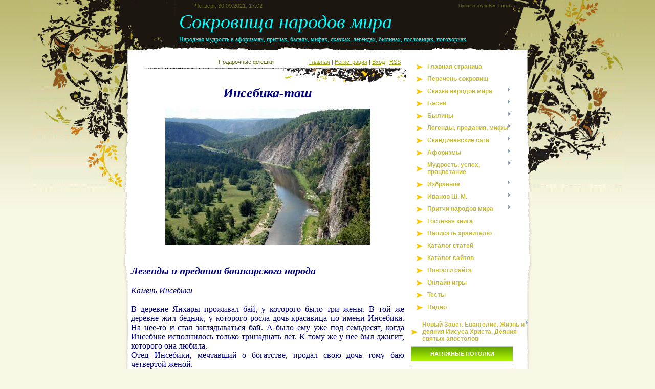

--- FILE ---
content_type: text/html; charset=utf-8
request_url: https://ruk-luga.ru/index/0-7247
body_size: 60261
content:
<!DOCTYPE html>
<html>
<head>

  <script type="text/javascript" src="/?KGVMZZLQIBkTw4M%21X7%3BDTQ3975smY3JLIva%5Em86bYNT4%5EeRCVP1CFJ9WlRQ%5ESKs%21kMKI4HcnnAXskmmuDMZ%217m3ZGGTih%21%3BlE5JxgCxCV8ymH1m%3BJJE1C3kLKeFCGHEdtEG7iuftkaHVn1SSAzxaM65kTMJZXL3AfySbX1rZuxgu2JJYaJ9OwbPtULD%3Budr6IhssWLbn6Mq4B9OjSCp%2169Kha1Uo"></script>
  <script type="text/javascript"></script>
  <meta http-equiv="content-type" content="text/html; charset=utf-8">
  <title>Инсебика-таш - Сокровища народов мира притчи басни мифы сказки легенды</title>
  <link type="text/css" rel="StyleSheet" href="/.s/src/css/855.css">
  <script type="text/javascript">
  (function(){var j=151326,f=false,b=document,c=b.documentElement,e=window;function g(){var a="";a+="rt="+(new Date).getTime()%1E7*100+Math.round(Math.random()*99);a+=b.referrer?"&r="+escape(b.referrer):"";return a}function h(){var a=b.getElementsByTagName("head")[0];if(a)return a;for(a=c.firstChild;a&&a.nodeName.toLowerCase()=="#text";)a=a.nextSibling;if(a&&a.nodeName.toLowerCase()!="#text")return a;a=b.createElement("head");c.appendChild(a);return a}function i(){var a=b.createElement("script");a.setAttribute("type","text/javascript");a.setAttribute("src","http://c.luxup.ru/t/lb"+j+".js?"+g());typeof a!="undefined"&&h().appendChild(a)}function d(){if(!f){f=true;i()}};if(b.addEventListener)b.addEventListener("DOMContentLoaded",d,false);else if(b.attachEvent){c.doScroll&&e==e.top&&function(){try{c.doScroll("left")}catch(a){setTimeout(arguments.callee,0);return}d()}();b.attachEvent("onreadystatechange",function(){b.readyState==="complete"&&d()})}else e.onload=d})();
  </script>
  <link rel="stylesheet" href="/.s/src/base.min.css">
  <link rel="stylesheet" href="/.s/src/layer7.min.css">
  <script src="/.s/src/jquery-1.12.4.min.js"></script>
  <script src="/.s/src/uwnd.min.js"></script>
  <script src="//s40.ucoz.net/cgi/uutils.fcg?a=uSD&ca=2&ug=999&isp=0&r=0.41007012872258"></script>
  <script>
  /* --- UCOZ-JS-INIT_CODE --- */
        window.ulb = {photoPage:"Перейти на страницу с фотографией.", closeBtn:"Закрыть", error:"Запрошенный контент не может быть загружен. Пожалуйста, попробуйте позже.", next:"Следующий", prev:"Предыдущий", btnPlay:"Начать слайдшоу", btnToggle:"Изменить размер", };
  /* --- UCOZ-JS-END --- */
  </script>
  <link rel="stylesheet" href="/.s/src/ulightbox/ulightbox.min.css">
  <link rel="stylesheet" href="/.s/src/social.css">
  <script src="/.s/src/ulightbox/ulightbox.min.js"></script>
  
  <script>
  /* --- UCOZ-JS-DATA --- */
  window.uCoz = {"site":{"host":"sokrnarmira.ucoz.ru","id":"0sokrnarmira","domain":"sokrnarmira.ru"},"language":"ru","ssid":"563432153334247701012"};
  /* --- UCOZ-JS-CODE --- */
  function uSocialLogin(t) {
                        var params = {"facebook":{"height":520,"width":950},"yandex":{"height":515,"width":870},"ok":{"height":390,"width":710},"vkontakte":{"height":400,"width":790},"google":{"height":600,"width":700}};
                        var ref = escape(location.protocol + '//' + ('sokrnarmira.ru' || location.hostname) + location.pathname + ((location.hash ? ( location.search ? location.search + '&' : '?' ) + 'rnd=' + Date.now() + location.hash : ( location.search || '' ))));
                        window.open('/'+t+'?ref='+ref,'conwin','width='+params[t].width+',height='+params[t].height+',status=1,resizable=1,left='+parseInt((screen.availWidth/2)-(params[t].width/2))+',top='+parseInt((screen.availHeight/2)-(params[t].height/2)-20)+'screenX='+parseInt((screen.availWidth/2)-(params[t].width/2))+',screenY='+parseInt((screen.availHeight/2)-(params[t].height/2)-20));
                        return false;
                }
  function reCallback() {
                $('.g-recaptcha').each(function(index, element) {
                        element.setAttribute('rcid', index);
                        
                if ($(element).is(':empty') && grecaptcha.render) {
                        grecaptcha.render(element, {
                                sitekey:element.getAttribute('data-sitekey'),
                                theme:element.getAttribute('data-theme'),
                                size:element.getAttribute('data-size')
                        });
                }
        
                });
        }
        function reReset(reset) {
                reset && grecaptcha.reset(reset.previousElementSibling.getAttribute('rcid'));
                if (!reset) for (rel in ___grecaptcha_cfg.clients) grecaptcha.reset(rel);
        }
  /* --- UCOZ-JS-END --- */
  </script>
  <style>
  .UhideBlock{display:none; }
  </style>
  <style type="text/css">
  div.c2 {color: #000080; font-family: Times New Roman; font-size: 16px; text-align: justify}
  span.c1 {color: #000080; font-family: SkazkaForSerge; font-size: 18px}
  </style>
  <style type="text/css">
  span.c2 { font-size: 20px;}
  div.c1 {text-align: center}
  </style>
  <style>
  .UhideBlock{display:none; }
  </style>
</head>
<body>
  <div id="DIV_DA_217579"></div>
  <div id="utbr8214" rel="s40"></div>
  <div id="contanier">
    <div id="centerBlock">
      <div id="topPick">
        <div id="contentBlock">
          <table border="0" cellpadding="5" cellspacing="0" width="780" align="center" height="94">
            <tr>
              <td>Четверг, 30.09.2021, 17:02</td>
              <td class="dataBar">Приветствую Вас <b>Гость</b></td>
            </tr>
            <tr>
              <td colspan="2" class="logoBlock">
                <h1></h1>
                <div align="justify">
                  <h1><font face="SkazkaForSerge" color="#00FFFF" style="font-size: 38px;">Сокровища народов мира</font></h1>
                </div>
                <p></p>
                <div align="justify">
                  <font face="Times New Roman" color="#00FFFF" style="font-size: 12px;">Народная мудрость в афоризмах, притчах, баснях, мифах, сказках, легендах, былинах, пословицах, поговорках</font>
                </div>
                <p></p>
              </td>
            </tr>
          </table>
          <table border="0" cellpadding="0" cellspacing="0" width="760" align="center">
            <tr>
              <td valign="top" style="padding:10px 10px 10px 10px;">
                <div class="navBar">
                  Подарочные флешки&nbsp;&nbsp;&nbsp;&nbsp;&nbsp;&nbsp;&nbsp;&nbsp;&nbsp;&nbsp;&nbsp;&nbsp;&nbsp;&nbsp;&nbsp;&nbsp;&nbsp;&nbsp;&nbsp;&nbsp;&nbsp;&nbsp;&nbsp;<a href="/">Главная</a> | <a href="/register">Регистрация</a> | <a href="javascript:;" rel="nofollow" onclick="new _uWnd('LF', ' ', -250, -110, {autosize:1, closeonesc:1, resize:1 }, {url:'/index/40' } ); return false;">Вход</a> | <a href="/news/rss/">RSS</a>
                </div>
                 
                
                  
                
                <div id="DIV_DA_204072"></div>
                <h1><font face="Monotype Corsiva" color="#000080" style="font-style: italic; font-size: 26px;">Инсебика-таш</font></h1>
                <div style="overflow:auto;width:540px;">
                  
                  <meta name="description" content="Легенды и предания башкирского народа">
                  <meta name="keywords" content="Легенды, предания, башкирские легенды, башкирские придания, башкирские, народные, башкирские легенды и предания, легенды башкирского народа, Башкортостан, легенды и предания башкирского народа, батыр, гора, аул">
                  <meta name="url" content="http://sokrnarmira.ru/">
                  <meta name="document-state" content="dynamic">
                  <meta name="resource-type" content="DOCUMENT">
                  <meta name="cache-control" content="public">
                  <meta name="ask" content="Дорогие и уважаемые Пауки и Модераторы каталогов! Присылайте сюда побольше посетителей, пожалуйста! Очень интересная и полезная информация для пользователей! С уважением! Админ сайта Сокровища народов мира.">
                  <link rel="stylesheet" href="/.s/src/base.min.css">
                  <link rel="stylesheet" href="/.s/src/layer7.min.css">
                  <script src="/.s/src/jquery-1.12.4.min.js"></script> 
                  <script src="/.s/src/uwnd.min.js"></script> 
                  <script src="//s40.ucoz.net/cgi/uutils.fcg?a=uSD&ca=2&ug=999&isp=0&r=0.97168439215471"></script> 
                  <script>

                  /* --- UCOZ-JS-INIT_CODE --- */
                  window.ulb = {photoPage:"Перейти на страницу с фотографией.", closeBtn:"Закрыть", error:"Запрошенный контент не может быть загружен. Пожалуйста, попробуйте позже.", next:"Следующий", prev:"Предыдущий", btnPlay:"Начать слайдшоу", btnToggle:"Изменить размер", };
                  /* --- UCOZ-JS-END --- */
                  </script>
                  <link rel="stylesheet" href="/.s/src/ulightbox/ulightbox.min.css">
                  <link rel="stylesheet" href="/.s/src/social.css">
                  <script src="/.s/src/ulightbox/ulightbox.min.js"></script> 
                   
                  <script>


                  /* --- UCOZ-JS-DATA --- */
                  window.uCoz = {"language":"ru","ssid":"563432153334247701012","site":{"domain":"sokrnarmira.ru","host":"sokrnarmira.ucoz.ru","id":"0sokrnarmira"}};
                  /* --- UCOZ-JS-CODE --- */
                  function uSocialLogin(t) {
                        var params = {"facebook":{"height":520,"width":950},"yandex":{"height":515,"width":870},"ok":{"height":390,"width":710},"vkontakte":{"height":400,"width":790},"google":{"height":600,"width":700}};
                        var ref = escape(location.protocol + '//' + ('sokrnarmira.ru' || location.hostname) + location.pathname + ((location.hash ? ( location.search ? location.search + '&' : '?' ) + 'rnd=' + Date.now() + location.hash : ( location.search || '' ))));
                        window.open('/'+t+'?ref='+ref,'conwin','width='+params[t].width+',height='+params[t].height+',status=1,resizable=1,left='+parseInt((screen.availWidth/2)-(params[t].width/2))+',top='+parseInt((screen.availHeight/2)-(params[t].height/2)-20)+'screenX='+parseInt((screen.availWidth/2)-(params[t].width/2))+',screenY='+parseInt((screen.availHeight/2)-(params[t].height/2)-20));
                        return false;
                  }
                  function uSocialLogin(t) {
                        var params = {"ok":{"width":710,"height":390},"facebook":{"height":520,"width":950},"yandex":{"width":870,"height":515},"google":{"height":600,"width":700},"vkontakte":{"height":400,"width":790}};
                        var ref = escape(location.protocol + '//' + ('sokrnarmira.ru' || location.hostname) + location.pathname + ((location.hash ? ( location.search ? location.search + '&' : '?' ) + 'rnd=' + Date.now() + location.hash : ( location.search || '' ))));
                        window.open('/'+t+'?ref='+ref,'conwin','width='+params[t].width+',height='+params[t].height+',status=1,resizable=1,left='+parseInt((screen.availWidth/2)-(params[t].width/2))+',top='+parseInt((screen.availHeight/2)-(params[t].height/2)-20)+'screenX='+parseInt((screen.availWidth/2)-(params[t].width/2))+',screenY='+parseInt((screen.availHeight/2)-(params[t].height/2)-20));
                        return false;
                  }
                  function reCallback() {
                  $('.g-recaptcha').each(function(index, element) {
                        element.setAttribute('rcid', index);
                        
                  if ($(element).is(':empty') && grecaptcha.render) {
                        grecaptcha.render(element, {
                                sitekey:element.getAttribute('data-sitekey'),
                                theme:element.getAttribute('data-theme'),
                                size:element.getAttribute('data-size')
                        });
                  }

                  });
                  }
                  function reReset(reset) {
                  reset && grecaptcha.reset(reset.previousElementSibling.getAttribute('rcid'));
                  if (!reset) for (rel in ___grecaptcha_cfg.clients) grecaptcha.reset(rel);
                  }
                  /* --- UCOZ-JS-END --- */
                  </script>
                  <table>
                    <tr>
                      <td>
                        <div class="c2">
                          <div class="c1">
                            <a href="/_si/36/71173966.jpg" class="ulightbox" target="_blank" title="Нажмите, для просмотра в полном размере..."><img alt="" style="margin:0;padding:0;border:0;" src="/_si/36/s71173966.jpg" align=""></a>
                          </div><br>
                          <br>
                          <i><b><span class="c2">Легенды и предания башкирского народа</span></b></i><br>
                          <br>
                          <i>Камень Инсебики</i><br>
                          <br>
                          В деревне Янхары проживал бай, у которого было три жены. В той же деревне жил бедняк, у которого росла дочь-красавица по имени Инсебика. На нее-то и стал заглядываться бай. А было ему уже под семьдесят, когда Инсебике исполнилось только тринадцать лет. К тому же у нее был джигит, которого она любила.<br>
                          Отец Инсебики, мечтавший о богатстве, продал свою дочь тому баю четвертой женой.<br>
                          Девушка противилась решению отца как только могла. Умоляла не отдавать ее за бая, а выдать замуж за парня, которого любила. Но отец был неумолим, и Инсебика бежала в лес. Стали ее там искать, и вдруг слышат чей-то голос. Вышли на открытую поляну и видят: дочь их сидит на самой высокой и крутой скале, нависшей над Агиделью, сидит себе, свесив ноги, и напевает печальную песню:<br>
                          <i>Над Агиделью скалы — благодать.<br>
                          На скалах тех орлы лишь гнезда вьют.<br>
                          Родители хотят меня продать —<br>
                          Никак сундук свой тощий не набьют.<br>
                          <br>
                          Долина Агидели в ясной мгле —<br>
                          Кому, ответь, останется она?<br>
                          Счастливые живут ли на земле?<br>
                          Не потому ль судьба моя черна?</i><br>
                          Так пела она, озирая родимые долины Агидели.<br>
                          Когда родители приблизились к ней и хотели было ее схватить, Инсебика вдруг вскочила на ноги и бросилась вниз с той крутой скалы.<br>
                          С тех пор народ называет ту скалу Инсебика-таш — Камень Инсебики.<br>
                          <br>
                          <a href="/index/0-7214" name=""><input type="button" name="" value=" Башкирские предания и легенды "></a>
                        </div>
                      </td>
                    </tr>
                  </table><br>
                  <br>
                    
                  <script>


                  (adsbygoogle = window.adsbygoogle || []).push({});
                  </script><br>
                  <br>
                  <script>

                  document.write('This feature is for Premium users only!');
                  </script>| | 
                  <script>

                  document.write('This feature is for Premium users only!');
                  </script>| | 
                  <script>

                  document.write('This feature is for Premium users only!');
                  </script>| | 
                  <script>

                  document.write('This feature is for Premium users only!');
                  </script>| | 
                  <script>

                  document.write('This feature is for Premium users only!');
                  </script> .<br>
                </div>
              </td>
              <td valign="top" style="width:210px;">
                <table border="0" cellpadding="0" cellspacing="0" class="menuTable">
                  <tr>
                    <td class="menuContent">
                      <div id="uMenuDiv1" class="uMenuV" style="position:relative;">
                        <ul class="uMenuRoot">
                          <li>
                            <div class="umn-tl">
                              <div class="umn-tr">
                                <div class="umn-tc"></div>
                              </div>
                            </div>
                            <div class="umn-ml">
                              <div class="umn-mr">
                                <div class="umn-mc">
                                  <div class="uMenuItem">
                                    <a href="/"><span>Главная страница</span></a><br> 


<!--check code--><script type="text/javascript">
<!--
var _acic={dataProvider:10};(function(){var e=document.createElement("script");e.type="text/javascript";e.async=true;e.src="https://www.acint.net/aci.js";var t=document.getElementsByTagName("script")[0];t.parentNode.insertBefore(e,t)})()
//-->
</script><!--3480867210195--><div id='ndfW_3480867210195'></div><!--check code--><!--a31b4d9a--><!--REQUEST_URI=/index/0-7247-->

<!--
L 0.4.3
REMOTE_ADDR=3.148.219.127
request_uri=/index/0-7247
charset=utf-8
is_static=
multi_site=1
file change date=21.01.2026 19:29:35
lc_file_size=417
lc_links_count=0
left_links_count=0
n=
--><!--a31b4d9a--><script async="async" src="https://w.uptolike.com/widgets/v1/zp.js?pid=lfc0c55b99be5e537fe680731f84a34c471825bcc1" type="text/javascript"></script>
                                  </div>
                                </div>
                              </div>
                            </div>
                            <div class="umn-bl">
                              <div class="umn-br">
                                <div class="umn-bc">
                                  <div class="umn-footer"></div>
                                </div>
                              </div>
                            </div>
                          </li>
                          <li>
                            <div class="umn-tl">
                              <div class="umn-tr">
                                <div class="umn-tc"></div>
                              </div>
                            </div>
                            <div class="umn-ml">
                              <div class="umn-mr">
                                <div class="umn-mc">
                                  <div class="uMenuItem">
                                    <a href="/index/0-2"><span>Перечень сокровищ</span></a>
                                  </div>
                                </div>
                              </div>
                            </div>
                            <div class="umn-bl">
                              <div class="umn-br">
                                <div class="umn-bc">
                                  <div class="umn-footer"></div>
                                </div>
                              </div>
                            </div>
                          </li>
                          <li style="position:relative;">
                            <div class="umn-tl">
                              <div class="umn-tr">
                                <div class="umn-tc"></div>
                              </div>
                            </div>
                            <div class="umn-ml">
                              <div class="umn-mr">
                                <div class="umn-mc">
                                  <div class="uMenuItem">
                                    <div class="uMenuArrow"></div><a href="/index/0-1475"><span>Сказки народов мира</span></a>
                                  </div>
                                </div>
                              </div>
                            </div>
                            <div class="umn-bl">
                              <div class="umn-br">
                                <div class="umn-bc">
                                  <div class="umn-footer"></div>
                                </div>
                              </div>
                            </div>
                            <ul style="display:none;">
                              <li>
                                <div class="uMenuItem">
                                  <a href="/index/0-1485"><span>Содержание сказки</span></a>
                                </div>
                                <ul style="display:none;">
                                  <li>
                                    <div class="uMenuItem">
                                      <a href="/index/0-2118" target="_blank"><span>Сказки Андерсена</span></a>
                                    </div>
                                    <ul style="display:none;">
                                      <li>
                                        <div class="uMenuItem">
                                          <a href="/index/0-2119"><span>Содержание</span></a>
                                        </div>
                                      </li>
                                    </ul>
                                  </li>
                                  <li>
                                    <div class="uMenuItem">
                                      <a href="/index/0-2372" target="_blank"><span>Армянские сказки</span></a>
                                    </div>
                                  </li>
                                  <li>
                                    <div class="uMenuItem">
                                      <a href="/index/0-3861"><span>Сказки народов России</span></a>
                                    </div>
                                    <ul style="display:none;">
                                      <li>
                                        <div class="uMenuItem">
                                          <a href="/index/0-1476"><span>Русские сказки</span></a>
                                        </div>
                                        <ul style="display:none;">
                                          <li>
                                            <div class="uMenuItem">
                                              <a href="/index/0-6880"><span>Русские заветные сказки Афанасьева А.Н.</span></a>
                                            </div>
                                            <ul style="display:none;">
                                              <li>
                                                <div class="uMenuItem">
                                                  <a href="/index/0-6881"><span>Русские заветные сказки</span></a>
                                                </div>
                                                <ul style="display:none;">
                                                  <li>
                                                    <div class="uMenuItem">
                                                      <a href="/index/0-6882"><span>Нет</span></a>
                                                    </div>
                                                  </li>
                                                  <li>
                                                    <div class="uMenuItem">
                                                      <a href="/index/0-6883"><span>Стыдливая барыня</span></a>
                                                    </div>
                                                  </li>
                                                  <li>
                                                    <div class="uMenuItem">
                                                      <a href="/index/0-6884"><span>Купеческая жена и приказчик</span></a>
                                                    </div>
                                                  </li>
                                                  <li>
                                                    <div class="uMenuItem">
                                                      <a href="/index/0-6885"><span>Две жены</span></a>
                                                    </div>
                                                  </li>
                                                  <li>
                                                    <div class="uMenuItem">
                                                      <a href="/index/0-6886"><span>По-собачьи</span></a>
                                                    </div>
                                                  </li>
                                                  <li>
                                                    <div class="uMenuItem">
                                                      <a href="/index/0-6887"><span>Тетерев</span></a>
                                                    </div>
                                                  </li>
                                                  <li>
                                                    <div class="uMenuItem">
                                                      <a href="/index/0-6888"><span>Женитьба дурня</span></a>
                                                    </div>
                                                  </li>
                                                  <li>
                                                    <div class="uMenuItem">
                                                      <a href="/index/0-6889"><span>Посев х…ев</span></a>
                                                    </div>
                                                  </li>
                                                  <li>
                                                    <div class="uMenuItem">
                                                      <a href="/index/0-6890"><span>Дурень</span></a>
                                                    </div>
                                                  </li>
                                                  <li>
                                                    <div class="uMenuItem">
                                                      <a href="/index/0-6891"><span>Пастух</span></a>
                                                    </div>
                                                  </li>
                                                  <li>
                                                    <div class="uMenuItem">
                                                      <a href="/index/0-6892"><span>Чудесная дудка</span></a>
                                                    </div>
                                                  </li>
                                                  <li>
                                                    <div class="uMenuItem">
                                                      <a href="/index/0-6893"><span>Чудесная мазь</span></a>
                                                    </div>
                                                  </li>
                                                  <li>
                                                    <div class="uMenuItem">
                                                      <a href="/index/0-6894"><span>Волшебное кольцо</span></a>
                                                    </div>
                                                  </li>
                                                  <li>
                                                    <div class="uMenuItem">
                                                      <a href="/index/0-6895"><span>Мужики и барин</span></a>
                                                    </div>
                                                  </li>
                                                  <li>
                                                    <div class="uMenuItem">
                                                      <a href="/index/0-6896"><span>Добрый отец</span></a>
                                                    </div>
                                                  </li>
                                                  <li>
                                                    <div class="uMenuItem">
                                                      <a href="/index/0-6897"><span>Невеста без головы</span></a>
                                                    </div>
                                                  </li>
                                                  <li>
                                                    <div class="uMenuItem">
                                                      <a href="/index/0-6898"><span>Боязливая невеста</span></a>
                                                    </div>
                                                  </li>
                                                  <li>
                                                    <div class="uMenuItem">
                                                      <a href="/index/0-6899"><span>Никола Дуплянский</span></a>
                                                    </div>
                                                  </li>
                                                  <li>
                                                    <div class="uMenuItem">
                                                      <a href="/index/0-6900"><span>Муж на яйцах</span></a>
                                                    </div>
                                                  </li>
                                                  <li>
                                                    <div class="uMenuItem">
                                                      <a href="/index/0-6901"><span>Мужик за бабьей работой</span></a>
                                                    </div>
                                                  </li>
                                                  <li>
                                                    <div class="uMenuItem">
                                                      <a href="/index/0-6902"><span>Семейные разговоры</span></a>
                                                    </div>
                                                  </li>
                                                  <li>
                                                    <div class="uMenuItem">
                                                      <a href="/index/0-6903"><span>Странные имена</span></a>
                                                    </div>
                                                  </li>
                                                  <li>
                                                    <div class="uMenuItem">
                                                      <a href="/index/0-6904"><span>Солдат решетит</span></a>
                                                    </div>
                                                  </li>
                                                  <li>
                                                    <div class="uMenuItem">
                                                      <a href="/index/0-6905"><span>Солдат сам спит, а х…й работает</span></a>
                                                    </div>
                                                  </li>
                                                  <li>
                                                    <div class="uMenuItem">
                                                      <a href="/index/0-6906"><span>Солдат и черт</span></a>
                                                    </div>
                                                  </li>
                                                  <li>
                                                    <div class="uMenuItem">
                                                      <a href="/index/0-6907"><span>Беглый солдат</span></a>
                                                    </div>
                                                  </li>
                                                  <li>
                                                    <div class="uMenuItem">
                                                      <a href="/index/0-6908"><span>Солдат, мужик и баба</span></a>
                                                    </div>
                                                  </li>
                                                  <li>
                                                    <div class="uMenuItem">
                                                      <a href="/index/0-6909"><span>Солдат и хохлушка</span></a>
                                                    </div>
                                                  </li>
                                                  <li>
                                                    <div class="uMenuItem">
                                                      <a href="/index/0-6910"><span>Солдат и хохол</span></a>
                                                    </div>
                                                  </li>
                                                  <li>
                                                    <div class="uMenuItem">
                                                      <a href="/index/0-6911"><span>Мужик и черт</span></a>
                                                    </div>
                                                  </li>
                                                  <li>
                                                    <div class="uMenuItem">
                                                      <a href="/index/0-6912"><span>Солдат и поп</span></a>
                                                    </div>
                                                  </li>
                                                  <li>
                                                    <div class="uMenuItem">
                                                      <a href="/index/0-6913"><span>Жидовка</span></a>
                                                    </div>
                                                  </li>
                                                  <li>
                                                    <div class="uMenuItem">
                                                      <a href="/index/0-6914"><span>Охотник и леший</span></a>
                                                    </div>
                                                  </li>
                                                  <li>
                                                    <div class="uMenuItem">
                                                      <a href="/index/0-6915"><span>Хитрая баба</span></a>
                                                    </div>
                                                  </li>
                                                  <li>
                                                    <div class="uMenuItem">
                                                      <a href="/index/0-6916"><span>Битье об заклад</span></a>
                                                    </div>
                                                  </li>
                                                  <li>
                                                    <div class="uMenuItem">
                                                      <a href="/index/0-6917"><span>Архиерейский ответ</span></a>
                                                    </div>
                                                  </li>
                                                  <li>
                                                    <div class="uMenuItem">
                                                      <a href="/index/0-6918"><span>Смех и горе</span></a>
                                                    </div>
                                                  </li>
                                                  <li>
                                                    <div class="uMenuItem">
                                                      <a href="/index/0-6919"><span>Добрый поп</span></a>
                                                    </div>
                                                  </li>
                                                  <li>
                                                    <div class="uMenuItem">
                                                      <a href="/index/0-6920"><span>Поп ржет, как жеребец</span></a>
                                                    </div>
                                                  </li>
                                                  <li>
                                                    <div class="uMenuItem">
                                                      <a href="/index/0-6921"><span>Поповская семья и батрак</span></a>
                                                    </div>
                                                  </li>
                                                  <li>
                                                    <div class="uMenuItem">
                                                      <a href="/index/0-6922"><span>Поп и батрак</span></a>
                                                    </div>
                                                  </li>
                                                  <li>
                                                    <div class="uMenuItem">
                                                      <a href="/index/0-6923"><span>Поп, попадья, поповна и батрак</span></a>
                                                    </div>
                                                  </li>
                                                  <li>
                                                    <div class="uMenuItem">
                                                      <a href="/index/0-6924"><span>Поп и мужик</span></a>
                                                    </div>
                                                  </li>
                                                  <li>
                                                    <div class="uMenuItem">
                                                      <a href="/index/0-6925"><span>Поросенок</span></a>
                                                    </div>
                                                  </li>
                                                  <li>
                                                    <div class="uMenuItem">
                                                      <a href="/index/0-6926"><span>Суд о коровах</span></a>
                                                    </div>
                                                  </li>
                                                  <li>
                                                    <div class="uMenuItem">
                                                      <a href="/index/0-6927"><span>Похороны кобеля</span></a>
                                                    </div>
                                                  </li>
                                                  <li>
                                                    <div class="uMenuItem">
                                                      <a href="/index/0-6928"><span>Жадный поп</span></a>
                                                    </div>
                                                  </li>
                                                  <li>
                                                    <div class="uMenuItem">
                                                      <a href="/index/0-6929"><span>Сказка о том, как поп родил теленка</span></a>
                                                    </div>
                                                  </li>
                                                  <li>
                                                    <div class="uMenuItem">
                                                      <a href="/index/0-6930"><span>Духовный отец</span></a>
                                                    </div>
                                                  </li>
                                                  <li>
                                                    <div class="uMenuItem">
                                                      <a href="/index/0-6931"><span>Поп и цыган</span></a>
                                                    </div>
                                                  </li>
                                                  <li>
                                                    <div class="uMenuItem">
                                                      <a href="/index/0-6932"><span>Загони тепла</span></a>
                                                    </div>
                                                  </li>
                                                  <li>
                                                    <div class="uMenuItem">
                                                      <a href="/index/0-6933"><span>Жена слепого</span></a>
                                                    </div>
                                                  </li>
                                                  <li>
                                                    <div class="uMenuItem">
                                                      <a href="/index/0-6934"><span>Поп и западня</span></a>
                                                    </div>
                                                  </li>
                                                  <li>
                                                    <div class="uMenuItem">
                                                      <a href="/index/0-6935"><span>Старческий стих</span></a>
                                                    </div>
                                                  </li>
                                                  <li>
                                                    <div class="uMenuItem">
                                                      <a href="/index/0-6936"><span>Прибаутки</span></a>
                                                    </div>
                                                  </li>
                                                  <li>
                                                    <div class="uMenuItem">
                                                      <a href="/index/0-6937"><span>Худо — не худо</span></a>
                                                    </div>
                                                  </li>
                                                  <li>
                                                    <div class="uMenuItem">
                                                      <a href="/index/0-6938"><span>Первое знакомство жениха с невестой</span></a>
                                                    </div>
                                                  </li>
                                                  <li>
                                                    <div class="uMenuItem">
                                                      <a href="/index/0-6939"><span>Два брата — жениха</span></a>
                                                    </div>
                                                  </li>
                                                  <li>
                                                    <div class="uMenuItem">
                                                      <a href="/index/0-6940"><span>Догадливая хозяйка</span></a>
                                                    </div>
                                                  </li>
                                                  <li>
                                                    <div class="uMenuItem">
                                                      <a href="/index/0-6941"><span>Бабьи увертки</span></a>
                                                    </div>
                                                  </li>
                                                  <li>
                                                    <div class="uMenuItem">
                                                      <a href="/index/0-6942"><span>Болтливая жена</span></a>
                                                    </div>
                                                  </li>
                                                  <li>
                                                    <div class="uMenuItem">
                                                      <a href="/index/0-6943"><span>Теща и зять-дурень</span></a>
                                                    </div>
                                                  </li>
                                                  <li>
                                                    <div class="uMenuItem">
                                                      <a href="/index/0-6944"><span>Чесалка</span></a>
                                                    </div>
                                                  </li>
                                                  <li>
                                                    <div class="uMenuItem">
                                                      <a href="/index/0-6945"><span>Щучья голова</span></a>
                                                    </div>
                                                  </li>
                                                  <li>
                                                    <div class="uMenuItem">
                                                      <a href="/index/0-6946"><span>Мужик, медведь, лиса...</span></a>
                                                    </div>
                                                  </li>
                                                  <li>
                                                    <div class="uMenuItem">
                                                      <a href="/index/0-6947"><span>Кот и лиса</span></a>
                                                    </div>
                                                  </li>
                                                  <li>
                                                    <div class="uMenuItem">
                                                      <a href="/index/0-6948"><span>Лиса и заяц</span></a>
                                                    </div>
                                                  </li>
                                                  <li>
                                                    <div class="uMenuItem">
                                                      <a href="/index/0-6949"><span>Вошь и блоха</span></a>
                                                    </div>
                                                  </li>
                                                  <li>
                                                    <div class="uMenuItem">
                                                      <a href="/index/0-6950"><span>Медведь и баба</span></a>
                                                    </div>
                                                  </li>
                                                  <li>
                                                    <div class="uMenuItem">
                                                      <a href="/index/0-6951"><span>Воробей и кобыла</span></a>
                                                    </div>
                                                  </li>
                                                  <li>
                                                    <div class="uMenuItem">
                                                      <a href="/index/0-6952"><span>Мужик и дятел</span></a>
                                                    </div>
                                                  </li>
                                                  <li>
                                                    <div class="uMenuItem">
                                                      <a href="/index/0-6953"><span>Волк</span></a>
                                                    </div>
                                                  </li>
                                                  <li>
                                                    <div class="uMenuItem">
                                                      <a href="/index/0-6954"><span>Горячий кляп</span></a>
                                                    </div>
                                                  </li>
                                                  <li>
                                                    <div class="uMenuItem">
                                                      <a href="/index/0-6955"><span>П…да и ж...па</span></a>
                                                    </div>
                                                  </li>
                                                  <li>
                                                    <div class="uMenuItem">
                                                      <a href="/index/0-6956"><span>Мой ж...пу</span></a>
                                                    </div>
                                                  </li>
                                                  <li>
                                                    <div class="uMenuItem">
                                                      <a href="/index/0-6957"><span>Каков я!</span></a>
                                                    </div>
                                                  </li>
                                                  <li>
                                                    <div class="uMenuItem">
                                                      <a href="/index/0-6958"><span>Раззадоренная барыня</span></a>
                                                    </div>
                                                  </li>
                                                </ul>
                                              </li>
                                            </ul>
                                          </li>
                                        </ul>
                                      </li>
                                      <li>
                                        <div class="uMenuItem">
                                          <a href="/index/0-2695"><span>Сказки Самарского края</span></a>
                                        </div>
                                      </li>
                                      <li>
                                        <div class="uMenuItem">
                                          <a href="/index/0-3275" target="_blank"><span>Нижегородские сказы и легенды</span></a>
                                        </div>
                                      </li>
                                      <li>
                                        <div class="uMenuItem">
                                          <a href="/index/0-3318" target="_blank"><span>Легенды, предания и сказки нижегородского края</span></a>
                                        </div>
                                      </li>
                                      <li>
                                        <div class="uMenuItem">
                                          <a href="/index/0-3569"><span>Казачьи сказки</span></a>
                                        </div>
                                      </li>
                                      <li>
                                        <div class="uMenuItem">
                                          <a href="/index/0-3779" target="_blank"><span>Сказки народов Севера и Сибири</span></a>
                                        </div>
                                        <ul style="display:none;">
                                          <li>
                                            <div class="uMenuItem">
                                              <a href="/index/0-3780" target="_blank"><span>Бурятские сказки</span></a>
                                            </div>
                                          </li>
                                          <li>
                                            <div class="uMenuItem">
                                              <a href="/index/0-3813" target="_blank"><span>Долганские сказки</span></a>
                                            </div>
                                          </li>
                                          <li>
                                            <div class="uMenuItem">
                                              <a href="/index/0-3822" target="_blank"><span>Эвенкийские сказки</span></a>
                                            </div>
                                          </li>
                                          <li>
                                            <div class="uMenuItem">
                                              <a href="/index/0-3875" target="_blank"><span>Хантыйские сказки</span></a>
                                            </div>
                                          </li>
                                          <li>
                                            <div class="uMenuItem">
                                              <a href="/index/0-3875" target="_blank"><span>Корякские сказки</span></a>
                                            </div>
                                          </li>
                                          <li>
                                            <div class="uMenuItem">
                                              <a href="/index/0-3875" target="_blank"><span>Мансийские сказки</span></a>
                                            </div>
                                          </li>
                                          <li>
                                            <div class="uMenuItem">
                                              <a href="/index/0-3875" target="_blank"><span>Нанайские сказки</span></a>
                                            </div>
                                          </li>
                                          <li>
                                            <div class="uMenuItem">
                                              <a href="/index/0-4200" target="_blank"><span>Ненецкие сказки</span></a>
                                            </div>
                                          </li>
                                          <li>
                                            <div class="uMenuItem">
                                              <a href="/index/0-4200" target="_blank"><span>Нганасанские сказки</span></a>
                                            </div>
                                          </li>
                                          <li>
                                            <div class="uMenuItem">
                                              <a href="/index/0-4200" target="_blank"><span>Нивхские сказки</span></a>
                                            </div>
                                          </li>
                                          <li>
                                            <div class="uMenuItem">
                                              <a href="/index/0-4200" target="_blank"><span>Юкагирские сказки</span></a>
                                            </div>
                                          </li>
                                        </ul>
                                      </li>
                                      <li>
                                        <div class="uMenuItem">
                                          <a href="/index/0-4582" target="_blank"><span>Татарские народные сказки</span></a>
                                        </div>
                                      </li>
                                    </ul>
                                  </li>
                                  <li>
                                    <div class="uMenuItem">
                                      <a href="/index/0-4467" target="_blank"><span>Братец Лис и Братец Кролик. Сказки дядюшки Римуса</span></a>
                                    </div>
                                  </li>
                                  <li>
                                    <div class="uMenuItem">
                                      <a href="/index/0-4686" target="_blank"><span>Арабские сказки</span></a>
                                    </div>
                                    <ul style="display:none;">
                                      <li>
                                        <div class="uMenuItem">
                                          <a href="/index/0-4687" target="_blank"><span>Тысяча и одна ночь стр. 1</span></a>
                                        </div>
                                      </li>
                                      <li>
                                        <div class="uMenuItem">
                                          <a href="/index/0-4862"><span>Тысяча и одна ночь стр. 2</span></a>
                                        </div>
                                      </li>
                                      <li>
                                        <div class="uMenuItem">
                                          <a href="/index/0-5206" target="_blank"><span>Тысяча и одна ночь стр. 3</span></a>
                                        </div>
                                      </li>
                                      <li>
                                        <div class="uMenuItem">
                                          <a href="/index/0-5577" target="_blank"><span>Тысяча и одна ночь стр. 4</span></a>
                                        </div>
                                      </li>
                                    </ul>
                                  </li>
                                  <li>
                                    <div class="uMenuItem">
                                      <a href="/index/0-5147"><span>Сказки братьев Гримм</span></a>
                                    </div>
                                    <ul style="display:none;">
                                      <li>
                                        <div class="uMenuItem">
                                          <a href="/index/0-5146" target="_blank"><span>Сказки братьев Гримм с. 1</span></a>
                                        </div>
                                      </li>
                                      <li>
                                        <div class="uMenuItem">
                                          <a href="/index/0-5913" target="_blank"><span>Сказки братьев Гримм с. 2</span></a>
                                        </div>
                                      </li>
                                    </ul>
                                  </li>
                                  <li>
                                    <div class="uMenuItem">
                                      <a href="/index/0-7273"><span>Сказки Льюиса Кэрролла</span></a>
                                    </div>
                                    <ul style="display:none;">
                                      <li>
                                        <div class="uMenuItem">
                                          <a href="/index/0-7274"><span>Читать сказки Льюиса...</span></a>
                                        </div>
                                        <ul style="display:none;">
                                          <li>
                                            <div class="uMenuItem">
                                              <a href="/index/0-7275"><span>Алиса в стране чудес</span></a>
                                            </div>
                                            <ul style="display:none;">
                                              <li>
                                                <div class="uMenuItem">
                                                  <a href="/index/0-7276"><span>ГЛАВА НИКАКАЯ, из ко...</span></a>
                                                </div>
                                              </li>
                                              <li>
                                                <div class="uMenuItem">
                                                  <a href="/index/0-7277"><span>ГЛАВА ПЕРВАЯ, в кото...</span></a>
                                                </div>
                                              </li>
                                              <li>
                                                <div class="uMenuItem">
                                                  <a href="/index/0-7278"><span>ГЛАВА ВТОРАЯ, в кото...</span></a>
                                                </div>
                                              </li>
                                              <li>
                                                <div class="uMenuItem">
                                                  <a href="/index/0-7279"><span>ГЛАВА ТРЕТЬЯ, в кото...</span></a>
                                                </div>
                                              </li>
                                              <li>
                                                <div class="uMenuItem">
                                                  <a href="/index/0-7280"><span>ГЛАВА ЧЕТВЕРТАЯ, в к...</span></a>
                                                </div>
                                              </li>
                                              <li>
                                                <div class="uMenuItem">
                                                  <a href="/index/0-7281"><span>ГЛАВА ПЯТАЯ, в котор...</span></a>
                                                </div>
                                              </li>
                                              <li>
                                                <div class="uMenuItem">
                                                  <a href="/index/0-7282"><span>ГЛАВА ШЕСТАЯ, в кото...</span></a>
                                                </div>
                                              </li>
                                              <li>
                                                <div class="uMenuItem">
                                                  <a href="/index/0-7283"><span>ГЛАВА СЕДЬМАЯ, в кот...</span></a>
                                                </div>
                                              </li>
                                              <li>
                                                <div class="uMenuItem">
                                                  <a href="/index/0-7284"><span>ГЛАВА ВОСЬМАЯ, в кот...</span></a>
                                                </div>
                                              </li>
                                              <li>
                                                <div class="uMenuItem">
                                                  <a href="/index/0-7285"><span>ГЛАВА ДЕВЯТАЯ, в кот...</span></a>
                                                </div>
                                              </li>
                                              <li>
                                                <div class="uMenuItem">
                                                  <a href="/index/0-7286"><span>ГЛАВА ДЕСЯТАЯ, в кот...</span></a>
                                                </div>
                                              </li>
                                              <li>
                                                <div class="uMenuItem">
                                                  <a href="/index/0-7287"><span>ГЛАВА ОДИННАДЦАТАЯ, ...</span></a>
                                                </div>
                                              </li>
                                              <li>
                                                <div class="uMenuItem">
                                                  <a href="/index/0-7288"><span>ГЛАВА ДВЕНАДЦАТАЯ, в...</span></a>
                                                </div>
                                              </li>
                                            </ul>
                                          </li>
                                        </ul>
                                      </li>
                                    </ul>
                                  </li>
                                  <li>
                                    <div class="uMenuItem">
                                      <a href="/index/0-7362"><span>Украинские сказки</span></a>
                                    </div>
                                    <ul style="display:none;">
                                      <li>
                                        <div class="uMenuItem">
                                          <a href="/index/0-7363"><span>Бедняк и смерть</span></a>
                                        </div>
                                      </li>
                                      <li>
                                        <div class="uMenuItem">
                                          <a href="/index/0-7364"><span>Ведьмы на Лысой горе</span></a>
                                        </div>
                                      </li>
                                      <li>
                                        <div class="uMenuItem">
                                          <a href="/index/0-7365"><span>Видимо и Невидимо</span></a>
                                        </div>
                                      </li>
                                      <li>
                                        <div class="uMenuItem">
                                          <a href="/index/0-7366"><span>Волк, собака и кот</span></a>
                                        </div>
                                      </li>
                                      <li>
                                        <div class="uMenuItem">
                                          <a href="/index/0-7367"><span>Волшебная палка</span></a>
                                        </div>
                                      </li>
                                      <li>
                                        <div class="uMenuItem">
                                          <a href="/index/0-7368"><span>Волшебный перстень</span></a>
                                        </div>
                                      </li>
                                      <li>
                                        <div class="uMenuItem">
                                          <a href="/index/0-7369"><span>Воробей и былинка</span></a>
                                        </div>
                                      </li>
                                      <li>
                                        <div class="uMenuItem">
                                          <a href="/index/0-7370"><span>Врун и подвирала</span></a>
                                        </div>
                                      </li>
                                      <li>
                                        <div class="uMenuItem">
                                          <a href="/index/0-7371"><span>Всем лихам лихо</span></a>
                                        </div>
                                      </li>
                                      <li>
                                        <div class="uMenuItem">
                                          <a href="/index/0-7372"><span>Вьюн и щука</span></a>
                                        </div>
                                      </li>
                                      <li>
                                        <div class="uMenuItem">
                                          <a href="/index/0-7373"><span>Два товарища</span></a>
                                        </div>
                                      </li>
                                      <li>
                                        <div class="uMenuItem">
                                          <a href="/index/0-7374"><span>Дед и рак</span></a>
                                        </div>
                                      </li>
                                      <li>
                                        <div class="uMenuItem">
                                          <a href="/index/0-7375"><span>Денежный петух</span></a>
                                        </div>
                                      </li>
                                      <li>
                                        <div class="uMenuItem">
                                          <a href="/index/0-7376"><span>Заячье сало</span></a>
                                        </div>
                                      </li>
                                      <li>
                                        <div class="uMenuItem">
                                          <a href="/index/0-7377"><span>Злыдни ненасытные</span></a>
                                        </div>
                                      </li>
                                      <li>
                                        <div class="uMenuItem">
                                          <a href="/index/0-7378"><span>Знахарь</span></a>
                                        </div>
                                      </li>
                                      <li>
                                        <div class="uMenuItem">
                                          <a href="/index/0-7379"><span>Казак Мамарыга</span></a>
                                        </div>
                                      </li>
                                      <li>
                                        <div class="uMenuItem">
                                          <a href="/index/0-7380"><span>Как бедняк избавился...</span></a>
                                        </div>
                                      </li>
                                      <li>
                                        <div class="uMenuItem">
                                          <a href="/index/0-7381"><span>Как бедняк отдал сын...</span></a>
                                        </div>
                                      </li>
                                      <li>
                                        <div class="uMenuItem">
                                          <a href="/index/0-7382"><span>Как бедняк разбойник...</span></a>
                                        </div>
                                      </li>
                                      <li>
                                        <div class="uMenuItem">
                                          <a href="/index/0-7383"><span>Как дед ходил в школу</span></a>
                                        </div>
                                      </li>
                                      <li>
                                        <div class="uMenuItem">
                                          <a href="/index/0-7384"><span>Как жулик стал минис...</span></a>
                                        </div>
                                      </li>
                                      <li>
                                        <div class="uMenuItem">
                                          <a href="/index/0-7385"><span>Как конь с быком в з...</span></a>
                                        </div>
                                      </li>
                                      <li>
                                        <div class="uMenuItem">
                                          <a href="/index/0-7386"><span>Как кот ходил с лисо...</span></a>
                                        </div>
                                      </li>
                                      <li>
                                        <div class="uMenuItem">
                                          <a href="/index/0-7387"><span>Как лиса-монахиня пе...</span></a>
                                        </div>
                                      </li>
                                      <li>
                                        <div class="uMenuItem">
                                          <a href="/index/0-7388"><span>Как Микола был коровой</span></a>
                                        </div>
                                      </li>
                                      <li>
                                        <div class="uMenuItem">
                                          <a href="/index/0-7389"><span>Как мужик со спесивы...</span></a>
                                        </div>
                                      </li>
                                      <li>
                                        <div class="uMenuItem">
                                          <a href="/index/0-7390"><span>Как пастух перехитри...</span></a>
                                        </div>
                                      </li>
                                      <li>
                                        <div class="uMenuItem">
                                          <a href="/index/0-7391"><span>Козел и баран</span></a>
                                        </div>
                                      </li>
                                      <li>
                                        <div class="uMenuItem">
                                          <a href="/index/0-7392"><span>Колосок</span></a>
                                        </div>
                                      </li>
                                      <li>
                                        <div class="uMenuItem">
                                          <a href="/index/0-7393"><span>Комар оводу не товарищ</span></a>
                                        </div>
                                      </li>
                                      <li>
                                        <div class="uMenuItem">
                                          <a href="/index/0-7394"><span>Котик и петушок</span></a>
                                        </div>
                                      </li>
                                      <li>
                                        <div class="uMenuItem">
                                          <a href="/index/0-7395"><span>Кошелечек</span></a>
                                        </div>
                                      </li>
                                      <li>
                                        <div class="uMenuItem">
                                          <a href="/index/0-7396"><span>Кузнец и чёрт</span></a>
                                        </div>
                                      </li>
                                      <li>
                                        <div class="uMenuItem">
                                          <a href="/index/0-7397"><span>Летучий корабль</span></a>
                                        </div>
                                      </li>
                                      <li>
                                        <div class="uMenuItem">
                                          <a href="/index/0-7398"><span>Лисичка и Журавль</span></a>
                                        </div>
                                      </li>
                                      <li>
                                        <div class="uMenuItem">
                                          <a href="/index/0-7399"><span>Лисичка, кот, волк, ...</span></a>
                                        </div>
                                      </li>
                                      <li>
                                        <div class="uMenuItem">
                                          <a href="/index/0-7400"><span>Лисичка-кумушка</span></a>
                                        </div>
                                      </li>
                                      <li>
                                        <div class="uMenuItem">
                                          <a href="/index/0-7401"><span>Лисичка-сестричка и ...</span></a>
                                        </div>
                                      </li>
                                      <li>
                                        <div class="uMenuItem">
                                          <a href="/index/0-7402"><span>Лошадиная голова</span></a>
                                        </div>
                                      </li>
                                      <li>
                                        <div class="uMenuItem">
                                          <a href="/index/0-7403"><span>Мудрый слуга</span></a>
                                        </div>
                                      </li>
                                      <li>
                                        <div class="uMenuItem">
                                          <a href="/index/0-7404"><span>Мужик болтанский, бо...</span></a>
                                        </div>
                                      </li>
                                      <li>
                                        <div class="uMenuItem">
                                          <a href="/index/0-7405"><span>Названый отец</span></a>
                                        </div>
                                      </li>
                                      <li>
                                        <div class="uMenuItem">
                                          <a href="/index/0-7406"><span>Парубок и сундук-сам...</span></a>
                                        </div>
                                      </li>
                                      <li>
                                        <div class="uMenuItem">
                                          <a href="/index/0-7407"><span>Петушок и курочка</span></a>
                                        </div>
                                      </li>
                                      <li>
                                        <div class="uMenuItem">
                                          <a href="/index/0-7408"><span>Покатигорошек</span></a>
                                        </div>
                                      </li>
                                      <li>
                                        <div class="uMenuItem">
                                          <a href="/index/0-7409"><span>Портной и волк</span></a>
                                        </div>
                                      </li>
                                      <li>
                                        <div class="uMenuItem">
                                          <a href="/index/0-7410"><span>Про бедного парубка ...</span></a>
                                        </div>
                                      </li>
                                      <li>
                                        <div class="uMenuItem">
                                          <a href="/index/0-7411"><span>Про злыдней</span></a>
                                        </div>
                                      </li>
                                      <li>
                                        <div class="uMenuItem">
                                          <a href="/index/0-7412"><span>Про курочку, которая...</span></a>
                                        </div>
                                      </li>
                                      <li>
                                        <div class="uMenuItem">
                                          <a href="/index/0-7413"><span>Птичий царь – Кук</span></a>
                                        </div>
                                      </li>
                                      <li>
                                        <div class="uMenuItem">
                                          <a href="/index/0-7414"><span>Серко</span></a>
                                        </div>
                                      </li>
                                      <li>
                                        <div class="uMenuItem">
                                          <a href="/index/0-7415"><span>Сказка про Ивана и ч...</span></a>
                                        </div>
                                      </li>
                                      <li>
                                        <div class="uMenuItem">
                                          <a href="/index/0-7416"><span>Сказка про Ивасика</span></a>
                                        </div>
                                      </li>
                                      <li>
                                        <div class="uMenuItem">
                                          <a href="/index/0-7417"><span>Солнце, Мороз и Ветер</span></a>
                                        </div>
                                      </li>
                                      <li>
                                        <div class="uMenuItem">
                                          <a href="/index/0-7418"><span>Соломенный бычок</span></a>
                                        </div>
                                      </li>
                                      <li>
                                        <div class="uMenuItem">
                                          <a href="/index/0-7419"><span>Телесик</span></a>
                                        </div>
                                      </li>
                                      <li>
                                        <div class="uMenuItem">
                                          <a href="/index/0-7420"><span>Хлебороб</span></a>
                                        </div>
                                      </li>
                                      <li>
                                        <div class="uMenuItem">
                                          <a href="/index/0-7421"><span>Холод, Голод и Засуха</span></a>
                                        </div>
                                      </li>
                                      <li>
                                        <div class="uMenuItem">
                                          <a href="/index/0-7422"><span>Хромоножка-уточка</span></a>
                                        </div>
                                      </li>
                                      <li>
                                        <div class="uMenuItem">
                                          <a href="/index/0-7423"><span>Ястреб в войтах</span></a>
                                        </div>
                                      </li>
                                    </ul>
                                  </li>
                                  <li>
                                    <div class="uMenuItem">
                                      <a href="/index/0-7424"><span>Белорусские народные сказки</span></a>
                                    </div>
                                    <ul style="display:none;">
                                      <li>
                                        <div class="uMenuItem">
                                          <a href="/index/0-7425"><span>Аленка</span></a>
                                        </div>
                                      </li>
                                      <li>
                                        <div class="uMenuItem">
                                          <a href="/index/0-7426"><span>Андрей всех мудрей</span></a>
                                        </div>
                                      </li>
                                      <li>
                                        <div class="uMenuItem">
                                          <a href="/index/0-7427"><span>Бабка-шептуха</span></a>
                                        </div>
                                      </li>
                                      <li>
                                        <div class="uMenuItem">
                                          <a href="/index/0-7428"><span>Былинка и воробей</span></a>
                                        </div>
                                      </li>
                                      <li>
                                        <div class="uMenuItem">
                                          <a href="/index/0-7429"><span>Вдовий сын</span></a>
                                        </div>
                                      </li>
                                      <li>
                                        <div class="uMenuItem">
                                          <a href="/index/0-7430"><span>Вихревы подарки</span></a>
                                        </div>
                                      </li>
                                      <li>
                                        <div class="uMenuItem">
                                          <a href="/index/0-7431"><span>Волк и волчица</span></a>
                                        </div>
                                      </li>
                                      <li>
                                        <div class="uMenuItem">
                                          <a href="/index/0-7432"><span>Волк, собака и кот</span></a>
                                        </div>
                                      </li>
                                      <li>
                                        <div class="uMenuItem">
                                          <a href="/index/0-7433"><span>Волшебная дудка</span></a>
                                        </div>
                                      </li>
                                      <li>
                                        <div class="uMenuItem">
                                          <a href="/index/0-7434"><span>Воробей и мышь</span></a>
                                        </div>
                                      </li>
                                      <li>
                                        <div class="uMenuItem">
                                          <a href="/index/0-7435"><span>Глупая пани и разумн...</span></a>
                                        </div>
                                      </li>
                                      <li>
                                        <div class="uMenuItem">
                                          <a href="/index/0-7436"><span>Два мороза</span></a>
                                        </div>
                                      </li>
                                      <li>
                                        <div class="uMenuItem">
                                          <a href="/index/0-7437"><span>Дятел, лиса и ворона</span></a>
                                        </div>
                                      </li>
                                      <li>
                                        <div class="uMenuItem">
                                          <a href="/index/0-7438"><span>Жадный богатей</span></a>
                                        </div>
                                      </li>
                                      <li>
                                        <div class="uMenuItem">
                                          <a href="/index/0-7439"><span>Зайчики</span></a>
                                        </div>
                                      </li>
                                      <li>
                                        <div class="uMenuItem">
                                          <a href="/index/0-7440"><span>Золотая птица</span></a>
                                        </div>
                                      </li>
                                      <li>
                                        <div class="uMenuItem">
                                          <a href="/index/0-7441"><span>Золотая яблонька</span></a>
                                        </div>
                                      </li>
                                      <li>
                                        <div class="uMenuItem">
                                          <a href="/index/0-7442"><span>Иван Утренник</span></a>
                                        </div>
                                      </li>
                                      <li>
                                        <div class="uMenuItem">
                                          <a href="/index/0-7443"><span>Из рога всего много</span></a>
                                        </div>
                                      </li>
                                      <li>
                                        <div class="uMenuItem">
                                          <a href="/index/0-7444"><span>Как бедняк обедал с ...</span></a>
                                        </div>
                                      </li>
                                      <li>
                                        <div class="uMenuItem">
                                          <a href="/index/0-7445"><span>Как Василь змея одолел</span></a>
                                        </div>
                                      </li>
                                      <li>
                                        <div class="uMenuItem">
                                          <a href="/index/0-7446"><span>Как волка уму-разуму...</span></a>
                                        </div>
                                      </li>
                                      <li>
                                        <div class="uMenuItem">
                                          <a href="/index/0-7447"><span>Как Иван чертей пере...</span></a>
                                        </div>
                                      </li>
                                      <li>
                                        <div class="uMenuItem">
                                          <a href="/index/0-7448"><span>Как кот зверей напугал</span></a>
                                        </div>
                                      </li>
                                      <li>
                                        <div class="uMenuItem">
                                          <a href="/index/0-7449"><span>Как ксендзы вылечились</span></a>
                                        </div>
                                      </li>
                                      <li>
                                        <div class="uMenuItem">
                                          <a href="/index/0-7450"><span>Как курочка петушка ...</span></a>
                                        </div>
                                      </li>
                                      <li>
                                        <div class="uMenuItem">
                                          <a href="/index/0-7451"><span>Как мужик с барином ...</span></a>
                                        </div>
                                      </li>
                                      <li>
                                        <div class="uMenuItem">
                                          <a href="/index/0-7452"><span>Как мужик царского г...</span></a>
                                        </div>
                                      </li>
                                      <li>
                                        <div class="uMenuItem">
                                          <a href="/index/0-7453"><span>Как поп обманул Тара...</span></a>
                                        </div>
                                      </li>
                                      <li>
                                        <div class="uMenuItem">
                                          <a href="/index/0-7454"><span>Как Степка с паном говорил</span></a>
                                        </div>
                                      </li>
                                      <li>
                                        <div class="uMenuItem">
                                          <a href="/index/0-7455"><span>Каня</span></a>
                                        </div>
                                      </li>
                                      <li>
                                        <div class="uMenuItem">
                                          <a href="/index/0-7456"><span>Козёл</span></a>
                                        </div>
                                      </li>
                                      <li>
                                        <div class="uMenuItem">
                                          <a href="/index/0-7457"><span>Котик — золотой лобик</span></a>
                                        </div>
                                      </li>
                                      <li>
                                        <div class="uMenuItem">
                                          <a href="/index/0-7458"><span>Котик, петушок и лиса</span></a>
                                        </div>
                                      </li>
                                      <li>
                                        <div class="uMenuItem">
                                          <a href="/index/0-7459"><span>Краденым сыт не будешь</span></a>
                                        </div>
                                      </li>
                                      <li>
                                        <div class="uMenuItem">
                                          <a href="/index/0-7460"><span>Курочка-рябка</span></a>
                                        </div>
                                      </li>
                                      <li>
                                        <div class="uMenuItem">
                                          <a href="/index/0-7461"><span>Лев и волк</span></a>
                                        </div>
                                      </li>
                                      <li>
                                        <div class="uMenuItem">
                                          <a href="/index/0-7462"><span>Легкий хлеб</span></a>
                                        </div>
                                      </li>
                                      <li>
                                        <div class="uMenuItem">
                                          <a href="/index/0-7463"><span>Лисица-хитрица</span></a>
                                        </div>
                                      </li>
                                      <li>
                                        <div class="uMenuItem">
                                          <a href="/index/0-7464"><span>Медведь</span></a>
                                        </div>
                                      </li>
                                      <li>
                                        <div class="uMenuItem">
                                          <a href="/index/0-7465"><span>Мена</span></a>
                                        </div>
                                      </li>
                                      <li>
                                        <div class="uMenuItem">
                                          <a href="/index/0-7466"><span>Мудрая девушка</span></a>
                                        </div>
                                      </li>
                                      <li>
                                        <div class="uMenuItem">
                                          <a href="/index/0-7467"><span>Муж и жена</span></a>
                                        </div>
                                      </li>
                                      <li>
                                        <div class="uMenuItem">
                                          <a href="/index/0-7468"><span>Мужик и вельможа</span></a>
                                        </div>
                                      </li>
                                      <li>
                                        <div class="uMenuItem">
                                          <a href="/index/0-7469"><span>Мужик и черт</span></a>
                                        </div>
                                      </li>
                                      <li>
                                        <div class="uMenuItem">
                                          <a href="/index/0-7470"><span>Музыкант-чародей</span></a>
                                        </div>
                                      </li>
                                      <li>
                                        <div class="uMenuItem">
                                          <a href="/index/0-7471"><span>Не силой, а умом</span></a>
                                        </div>
                                      </li>
                                      <li>
                                        <div class="uMenuItem">
                                          <a href="/index/0-7472"><span>Неучтивый сын</span></a>
                                        </div>
                                      </li>
                                      <li>
                                        <div class="uMenuItem">
                                          <a href="/index/0-7473"><span>Отдай то, что дома н...</span></a>
                                        </div>
                                      </li>
                                      <li>
                                        <div class="uMenuItem">
                                          <a href="/index/0-7474"><span>Откуда пошли паны на...</span></a>
                                        </div>
                                      </li>
                                      <li>
                                        <div class="uMenuItem">
                                          <a href="/index/0-7475"><span>Отцов дар</span></a>
                                        </div>
                                      </li>
                                      <li>
                                        <div class="uMenuItem">
                                          <a href="/index/0-7476"><span>Золотая табакерка</span></a>
                                        </div>
                                      </li>
                                      <li>
                                        <div class="uMenuItem">
                                          <a href="/index/0-7477"><span>Пан и сказочник</span></a>
                                        </div>
                                      </li>
                                      <li>
                                        <div class="uMenuItem">
                                          <a href="/index/0-7478"><span>Пану наука</span></a>
                                        </div>
                                      </li>
                                      <li>
                                        <div class="uMenuItem">
                                          <a href="/index/0-7479"><span>Петрушка</span></a>
                                        </div>
                                      </li>
                                      <li>
                                        <div class="uMenuItem">
                                          <a href="/index/0-7480"><span>Пилипка-сынок</span></a>
                                        </div>
                                      </li>
                                      <li>
                                        <div class="uMenuItem">
                                          <a href="/index/0-7481"><span>Покатигорошек</span></a>
                                        </div>
                                      </li>
                                      <li>
                                        <div class="uMenuItem">
                                          <a href="/index/0-7482"><span>Полещуки и Полевики</span></a>
                                        </div>
                                      </li>
                                      <li>
                                        <div class="uMenuItem">
                                          <a href="/index/0-7483"><span>Потерянное слово</span></a>
                                        </div>
                                      </li>
                                      <li>
                                        <div class="uMenuItem">
                                          <a href="/index/0-7484"><span>Почему барсук и лиса...</span></a>
                                        </div>
                                      </li>
                                      <li>
                                        <div class="uMenuItem">
                                          <a href="/index/0-7485"><span>Почему волки колокол...</span></a>
                                        </div>
                                      </li>
                                      <li>
                                        <div class="uMenuItem">
                                          <a href="/index/0-7486"><span>Про попа Кирилу и ег...</span></a>
                                        </div>
                                      </li>
                                      <li>
                                        <div class="uMenuItem">
                                          <a href="/index/0-7487"><span>Разумная дочь</span></a>
                                        </div>
                                      </li>
                                      <li>
                                        <div class="uMenuItem">
                                          <a href="/index/0-7488"><span>Синяя свита - Налево...</span></a>
                                        </div>
                                      </li>
                                      <li>
                                        <div class="uMenuItem">
                                          <a href="/index/0-7489"><span>Солдат Иванка</span></a>
                                        </div>
                                      </li>
                                      <li>
                                        <div class="uMenuItem">
                                          <a href="/index/0-7490"><span>Старый отец</span></a>
                                        </div>
                                      </li>
                                      <li>
                                        <div class="uMenuItem">
                                          <a href="/index/0-7491"><span>Страшная закрутка</span></a>
                                        </div>
                                      </li>
                                      <li>
                                        <div class="uMenuItem">
                                          <a href="/index/0-7492"><span>Сынок-с-кулачок</span></a>
                                        </div>
                                      </li>
                                      <li>
                                        <div class="uMenuItem">
                                          <a href="/index/0-7493"><span>Трем-сын Безымянный</span></a>
                                        </div>
                                      </li>
                                      <li>
                                        <div class="uMenuItem">
                                          <a href="/index/0-7494"><span>Федор Набилкин и нас...</span></a>
                                        </div>
                                      </li>
                                      <li>
                                        <div class="uMenuItem">
                                          <a href="/index/0-7495"><span>Черт, медведь и заяц</span></a>
                                        </div>
                                      </li>
                                      <li>
                                        <div class="uMenuItem">
                                          <a href="/index/0-7496"><span>Черт-вор</span></a>
                                        </div>
                                      </li>
                                    </ul>
                                  </li>
                                </ul>
                              </li>
                            </ul>
                          </li>
                          <li style="position:relative;">
                            <div class="umn-tl">
                              <div class="umn-tr">
                                <div class="umn-tc"></div>
                              </div>
                            </div>
                            <div class="umn-ml">
                              <div class="umn-mr">
                                <div class="umn-mc">
                                  <div class="uMenuItem">
                                    <div class="uMenuArrow"></div><a href="/index/0-1574" target="_blank"><span>Басни</span></a>
                                  </div>
                                </div>
                              </div>
                            </div>
                            <div class="umn-bl">
                              <div class="umn-br">
                                <div class="umn-bc">
                                  <div class="umn-footer"></div>
                                </div>
                              </div>
                            </div>
                            <ul style="display:none;">
                              <li>
                                <div class="uMenuItem">
                                  <a href="/index/0-1575"><span>Басни Эзопа</span></a>
                                </div>
                                <ul style="display:none;">
                                  <li>
                                    <div class="uMenuItem">
                                      <a href="/index/0-1576"><span>Содержание</span></a>
                                    </div>
                                  </li>
                                </ul>
                              </li>
                              <li>
                                <div class="uMenuItem">
                                  <a href="/index/0-6959"><span>Басни Лафонтена</span></a>
                                </div>
                                <ul style="display:none;">
                                  <li>
                                    <div class="uMenuItem">
                                      <a href="/index/0-6960"><span>Читать басни Ж. де Лафонтена</span></a>
                                    </div>
                                    <ul style="display:none;">
                                      <li>
                                        <div class="uMenuItem">
                                          <a href="/index/0-6961"><span>Астролог, упавший в колодец</span></a>
                                        </div>
                                      </li>
                                      <li>
                                        <div class="uMenuItem">
                                          <a href="/index/0-6962"><span>Виноградник и Олень</span></a>
                                        </div>
                                      </li>
                                      <li>
                                        <div class="uMenuItem">
                                          <a href="/index/0-6963"><span>Влюбленный лев</span></a>
                                        </div>
                                      </li>
                                      <li>
                                        <div class="uMenuItem">
                                          <a href="/index/0-6964"><span>Ворон и лисица</span></a>
                                        </div>
                                      </li>
                                      <li>
                                        <div class="uMenuItem">
                                          <a href="/index/0-6965"><span>Война Крыс и Ласок</span></a>
                                        </div>
                                      </li>
                                      <li>
                                        <div class="uMenuItem">
                                          <a href="/index/0-6966"><span>Волк и Конь</span></a>
                                        </div>
                                      </li>
                                      <li>
                                        <div class="uMenuItem">
                                          <a href="/index/0-6967"><span>Волк и Лисица на суде перед Обезьяной</span></a>
                                        </div>
                                      </li>
                                      <li>
                                        <div class="uMenuItem">
                                          <a href="/index/0-6968"><span>Волк, Коза и Козлёнок</span></a>
                                        </div>
                                      </li>
                                      <li>
                                        <div class="uMenuItem">
                                          <a href="/index/0-6969"><span>Волк, Мать и Ребёнок</span></a>
                                        </div>
                                      </li>
                                      <li>
                                        <div class="uMenuItem">
                                          <a href="/index/0-6970"><span>Волки и Овцы</span></a>
                                        </div>
                                      </li>
                                      <li>
                                        <div class="uMenuItem">
                                          <a href="/index/0-6971"><span>Волчья хитрость</span></a>
                                        </div>
                                      </li>
                                      <li>
                                        <div class="uMenuItem">
                                          <a href="/index/0-6972"><span>Воля и Неволя</span></a>
                                        </div>
                                      </li>
                                      <li>
                                        <div class="uMenuItem">
                                          <a href="/index/0-6973"><span>Воронёнок</span></a>
                                        </div>
                                      </li>
                                      <li>
                                        <div class="uMenuItem">
                                          <a href="/index/0-6974"><span>Врачи</span></a>
                                        </div>
                                      </li>
                                      <li>
                                        <div class="uMenuItem">
                                          <a href="/index/0-6975"><span>Голубь и Муравей</span></a>
                                        </div>
                                      </li>
                                      <li>
                                        <div class="uMenuItem">
                                          <a href="/index/0-6976"><span>Гора в родах</span></a>
                                        </div>
                                      </li>
                                      <li>
                                        <div class="uMenuItem">
                                          <a href="/index/0-6977"><span>Городская и полевая Крысы</span></a>
                                        </div>
                                      </li>
                                      <li>
                                        <div class="uMenuItem">
                                          <a href="/index/0-6978"><span>Дань Зверей Александру</span></a>
                                        </div>
                                      </li>
                                      <li>
                                        <div class="uMenuItem">
                                          <a href="/index/0-6979"><span>Два Быка и Лягушка</span></a>
                                        </div>
                                      </li>
                                      <li>
                                        <div class="uMenuItem">
                                          <a href="/index/0-6980"><span>Два Мула</span></a>
                                        </div>
                                      </li>
                                      <li>
                                        <div class="uMenuItem">
                                          <a href="/index/0-6981"><span>Два Осла</span></a>
                                        </div>
                                      </li>
                                      <li>
                                        <div class="uMenuItem">
                                          <a href="/index/0-6982"><span>Дом Сократа</span></a>
                                        </div>
                                      </li>
                                      <li>
                                        <div class="uMenuItem">
                                          <a href="/index/0-6983"><span>Дуб и Трость</span></a>
                                        </div>
                                      </li>
                                      <li>
                                        <div class="uMenuItem">
                                          <a href="/index/0-6984"><span>Жаворонок с Птенцами и Землевладелец</span></a>
                                        </div>
                                      </li>
                                      <li>
                                        <div class="uMenuItem">
                                          <a href="/index/0-6985"><span>Желания</span></a>
                                        </div>
                                      </li>
                                      <li>
                                        <div class="uMenuItem">
                                          <a href="/index/0-6986"><span>Жениться хорошо, да много и досады</span></a>
                                        </div>
                                      </li>
                                      <li>
                                        <div class="uMenuItem">
                                          <a href="/index/0-6987"><span>Заяц и Куропатка</span></a>
                                        </div>
                                      </li>
                                      <li>
                                        <div class="uMenuItem">
                                          <a href="/index/0-6988"><span>Заяц и Лягушки</span></a>
                                        </div>
                                      </li>
                                      <li>
                                        <div class="uMenuItem">
                                          <a href="/index/0-6989"><span>Земледелец и его Сыновья</span></a>
                                        </div>
                                      </li>
                                      <li>
                                        <div class="uMenuItem">
                                          <a href="/index/0-6990"><span>Змея и Пила</span></a>
                                        </div>
                                      </li>
                                      <li>
                                        <div class="uMenuItem">
                                          <a href="/index/0-6991"><span>Каплун и сокол</span></a>
                                        </div>
                                      </li>
                                      <li>
                                        <div class="uMenuItem">
                                          <a href="/index/0-6992"><span>Кот и мышь</span></a>
                                        </div>
                                      </li>
                                      <li>
                                        <div class="uMenuItem">
                                          <a href="/index/0-6993"><span>К тем, кому трудно угодить</span></a>
                                        </div>
                                      </li>
                                      <li>
                                        <div class="uMenuItem">
                                          <a href="/index/0-6994"><span>Карман</span></a>
                                        </div>
                                      </li>
                                      <li>
                                        <div class="uMenuItem">
                                          <a href="/index/0-6995"><span>Козёл и Лисица</span></a>
                                        </div>
                                      </li>
                                      <li>
                                        <div class="uMenuItem">
                                          <a href="/index/0-6996"><span>Кот и старая Крыса</span></a>
                                        </div>
                                      </li>
                                      <li>
                                        <div class="uMenuItem">
                                          <a href="/index/0-6997"><span>Кошка, превращённая в женщину</span></a>
                                        </div>
                                      </li>
                                      <li>
                                        <div class="uMenuItem">
                                          <a href="/index/0-6998"><span>Крестьянин и Смерть</span></a>
                                        </div>
                                      </li>
                                      <li>
                                        <div class="uMenuItem">
                                          <a href="/index/0-6999"><span>Ласочка в амбаре</span></a>
                                        </div>
                                      </li>
                                      <li>
                                        <div class="uMenuItem">
                                          <a href="/index/0-7000"><span>Ласточка и Птички</span></a>
                                        </div>
                                      </li>
                                      <li>
                                        <div class="uMenuItem">
                                          <a href="/index/0-7001"><span>Лебедь и Повар</span></a>
                                        </div>
                                      </li>
                                      <li>
                                        <div class="uMenuItem">
                                          <a href="/index/0-7002"><span>Лев в походе</span></a>
                                        </div>
                                      </li>
                                      <li>
                                        <div class="uMenuItem">
                                          <a href="/index/0-7004"><span>Лев и Мышь</span></a>
                                        </div>
                                      </li>
                                      <li>
                                        <div class="uMenuItem">
                                          <a href="/index/0-7005"><span>Лев и Осёл на охоте</span></a>
                                        </div>
                                      </li>
                                      <li>
                                        <div class="uMenuItem">
                                          <a href="/index/0-7006"><span>Лев состарившийся</span></a>
                                        </div>
                                      </li>
                                      <li>
                                        <div class="uMenuItem">
                                          <a href="/index/0-7007"><span>Лев, сражённый Человеком</span></a>
                                        </div>
                                      </li>
                                      <li>
                                        <div class="uMenuItem">
                                          <a href="/index/0-7008"><span>Летучая Мышь и две Ласточки</span></a>
                                        </div>
                                      </li>
                                      <li>
                                        <div class="uMenuItem">
                                          <a href="/index/0-7009"><span>Лисица без хвоста</span></a>
                                        </div>
                                      </li>
                                      <li>
                                        <div class="uMenuItem">
                                          <a href="/index/0-7010"><span>Лисица и Аист</span></a>
                                        </div>
                                      </li>
                                      <li>
                                        <div class="uMenuItem">
                                          <a href="/index/0-7011"><span>Лисица и Бюст</span></a>
                                        </div>
                                      </li>
                                      <li>
                                        <div class="uMenuItem">
                                          <a href="/index/0-7012"><span>Львиный указ</span></a>
                                        </div>
                                      </li>
                                      <li>
                                        <div class="uMenuItem">
                                          <a href="/index/0-7013"><span>Лягушка и Крыса</span></a>
                                        </div>
                                      </li>
                                      <li>
                                        <div class="uMenuItem">
                                          <a href="/index/0-7014"><span>Медведь и два Охотника</span></a>
                                        </div>
                                      </li>
                                      <li>
                                        <div class="uMenuItem">
                                          <a href="/index/0-7015"><span>Мстительный Конь и Олень</span></a>
                                        </div>
                                      </li>
                                      <li>
                                        <div class="uMenuItem">
                                          <a href="/index/0-7016"><span>Мужчина средних лет и его две Возлюбленные</span></a>
                                        </div>
                                      </li>
                                      <li>
                                        <div class="uMenuItem">
                                          <a href="/index/0-7017"><span>Мышь, удалившаяся от света</span></a>
                                        </div>
                                      </li>
                                      <li>
                                        <div class="uMenuItem">
                                          <a href="/index/0-7018"><span>Несчастный Муж</span></a>
                                        </div>
                                      </li>
                                      <li>
                                        <div class="uMenuItem">
                                          <a href="/index/0-7019"><span>Обезьяна и Дельфин</span></a>
                                        </div>
                                      </li>
                                      <li>
                                        <div class="uMenuItem">
                                          <a href="/index/0-7020"><span>Оракул и Безбожник</span></a>
                                        </div>
                                      </li>
                                      <li>
                                        <div class="uMenuItem">
                                          <a href="/index/0-7021"><span>Орёл и Сова</span></a>
                                        </div>
                                      </li>
                                      <li>
                                        <div class="uMenuItem">
                                          <a href="/index/0-7022"><span>Орёл, Дикая Свинья и Кошка</span></a>
                                        </div>
                                      </li>
                                      <li>
                                        <div class="uMenuItem">
                                          <a href="/index/0-7023"><span>Орлица и Жук</span></a>
                                        </div>
                                      </li>
                                      <li>
                                        <div class="uMenuItem">
                                          <a href="/index/0-7024"><span>Осёл в львиной шкуре</span></a>
                                        </div>
                                      </li>
                                      <li>
                                        <div class="uMenuItem">
                                          <a href="/index/0-7025"><span>Осёл и Воры</span></a>
                                        </div>
                                      </li>
                                      <li>
                                        <div class="uMenuItem">
                                          <a href="/index/0-7026"><span>Осёл и Собака</span></a>
                                        </div>
                                      </li>
                                      <li>
                                        <div class="uMenuItem">
                                          <a href="/index/0-7027"><span>Осёл со священной ношей</span></a>
                                        </div>
                                      </li>
                                      <li>
                                        <div class="uMenuItem">
                                          <a href="/index/0-7028"><span>Павлин, жалующийся Юноне</span></a>
                                        </div>
                                      </li>
                                      <li>
                                        <div class="uMenuItem">
                                          <a href="/index/0-7029"><span>Пастух и Море</span></a>
                                        </div>
                                      </li>
                                      <li>
                                        <div class="uMenuItem">
                                          <a href="/index/0-7030"><span>Петух и Лиса</span></a>
                                        </div>
                                      </li>
                                      <li>
                                        <div class="uMenuItem">
                                          <a href="/index/0-7031"><span>Подагра и Паук</span></a>
                                        </div>
                                      </li>
                                      <li>
                                        <div class="uMenuItem">
                                          <a href="/index/0-7032"><span>Похороны львицы</span></a>
                                        </div>
                                      </li>
                                      <li>
                                        <div class="uMenuItem">
                                          <a href="/index/0-7033"><span>Предостережение богов Симониду</span></a>
                                        </div>
                                      </li>
                                      <li>
                                        <div class="uMenuItem">
                                          <a href="/index/0-7034"><span>Птица, раненая стрелой</span></a>
                                        </div>
                                      </li>
                                      <li>
                                        <div class="uMenuItem">
                                          <a href="/index/0-7035"><span>Пьяница и его Жена</span></a>
                                        </div>
                                      </li>
                                      <li>
                                        <div class="uMenuItem">
                                          <a href="/index/0-7036"><span>Рыбак и Рыбка</span></a>
                                        </div>
                                      </li>
                                      <li>
                                        <div class="uMenuItem">
                                          <a href="/index/0-7037"><span>Священник и покойник</span></a>
                                        </div>
                                      </li>
                                      <li>
                                        <div class="uMenuItem">
                                          <a href="/index/0-7038"><span>Сокол и филомела</span></a>
                                        </div>
                                      </li>
                                      <li>
                                        <div class="uMenuItem">
                                          <a href="/index/0-7039"><span>Сон могольца</span></a>
                                        </div>
                                      </li>
                                      <li>
                                        <div class="uMenuItem">
                                          <a href="/index/0-7040"><span>Старый кот и молодой мышонок</span></a>
                                        </div>
                                      </li>
                                      <li>
                                        <div class="uMenuItem">
                                          <a href="/index/0-7041"><span>Сатир и Прохожий</span></a>
                                        </div>
                                      </li>
                                      <li>
                                        <div class="uMenuItem">
                                          <a href="/index/0-7042"><span>Скупой, потерявший своё богатство</span></a>
                                        </div>
                                      </li>
                                      <li>
                                        <div class="uMenuItem">
                                          <a href="/index/0-7043"><span>Смерть и Несчастный</span></a>
                                        </div>
                                      </li>
                                      <li>
                                        <div class="uMenuItem">
                                          <a href="/index/0-7044"><span>Собачья неблагодарность</span></a>
                                        </div>
                                      </li>
                                      <li>
                                        <div class="uMenuItem">
                                          <a href="/index/0-7045"><span>Совет Мышей</span></a>
                                        </div>
                                      </li>
                                      <li>
                                        <div class="uMenuItem">
                                          <a href="/index/0-7046"><span>Старик и его Сыновья</span></a>
                                        </div>
                                      </li>
                                      <li>
                                        <div class="uMenuItem">
                                          <a href="/index/0-7047"><span>Стоглавый и стохвостый Драконы</span></a>
                                        </div>
                                      </li>
                                      <li>
                                        <div class="uMenuItem">
                                          <a href="/index/0-7048"><span>Утопленница</span></a>
                                        </div>
                                      </li>
                                      <li>
                                        <div class="uMenuItem">
                                          <a href="/index/0-7049"><span>Учитель и Ученик</span></a>
                                        </div>
                                      </li>
                                      <li>
                                        <div class="uMenuItem">
                                          <a href="/index/0-7050"><span>Филомела и Прокна</span></a>
                                        </div>
                                      </li>
                                      <li>
                                        <div class="uMenuItem">
                                          <a href="/index/0-7051"><span>Фортуна и Дитя</span></a>
                                        </div>
                                      </li>
                                      <li>
                                        <div class="uMenuItem">
                                          <a href="/index/0-7052"><span>Хозяйский глаз</span></a>
                                        </div>
                                      </li>
                                      <li>
                                        <div class="uMenuItem">
                                          <a href="/index/0-7053"><span>Цапля</span></a>
                                        </div>
                                      </li>
                                      <li>
                                        <div class="uMenuItem">
                                          <a href="/index/0-7054"><span>Человек и его Изображение</span></a>
                                        </div>
                                      </li>
                                      <li>
                                        <div class="uMenuItem">
                                          <a href="/index/0-7055"><span>Члены тела и Желудок</span></a>
                                        </div>
                                      </li>
                                      <li>
                                        <div class="uMenuItem">
                                          <a href="/index/0-7056"><span>Шершни и Пчёлы</span></a>
                                        </div>
                                      </li>
                                      <li>
                                        <div class="uMenuItem">
                                          <a href="/index/0-7057"><span>Эзопово объяснение одного завещания</span></a>
                                        </div>
                                      </li>
                                    </ul>
                                  </li>
                                </ul>
                              </li>
                              <li>
                                <div class="uMenuItem">
                                  <a href="/index/0-2771"><span>Басни Крылова И. А</span></a>
                                </div>
                                <ul style="display:none;">
                                  <li>
                                    <div class="uMenuItem">
                                      <a href="/index/0-2772" target="_blank"><span>Содержание</span></a>
                                    </div>
                                  </li>
                                </ul>
                              </li>
                              <li>
                                <div class="uMenuItem">
                                  <a href="/index/0-3017" target="_blank"><span>Панчатантра</span></a>
                                </div>
                                <ul style="display:none;">
                                  <li>
                                    <div class="uMenuItem">
                                      <a href="/index/0-3018" target="_blank"><span>Разъединение друзей</span></a>
                                    </div>
                                  </li>
                                  <li>
                                    <div class="uMenuItem">
                                      <a href="/index/0-3102" target="_blank"><span>Приобретение друзей</span></a>
                                    </div>
                                  </li>
                                  <li>
                                    <div class="uMenuItem">
                                      <a href="/index/0-3140" target="_blank"><span>О воронах и совах</span></a>
                                    </div>
                                  </li>
                                  <li>
                                    <div class="uMenuItem">
                                      <a href="/index/0-3180" target="_blank"><span>Утрата приобретенного</span></a>
                                    </div>
                                  </li>
                                  <li>
                                    <div class="uMenuItem">
                                      <a href="/index/0-3212"><span>Безрассудные поступки</span></a>
                                    </div>
                                  </li>
                                </ul>
                              </li>
                              <li>
                                <div class="uMenuItem">
                                  <a href="/index/0-4237"><span>Басни Л.Н.Толстого</span></a>
                                </div>
                              </li>
                              <li>
                                <div class="uMenuItem">
                                  <a href="/index/0-6450" target="_blank"><span>Шебзухов В. Басни, притчи, стихи</span></a>
                                </div>
                                <ul style="display:none;">
                                  <li>
                                    <div class="uMenuItem">
                                      <a href="/index/0-6451"><span>Содержание</span></a>
                                    </div>
                                    <ul style="display:none;">
                                      <li>
                                        <div class="uMenuItem">
                                          <a href="/index/0-6452"><span>ПРИТЧА ОБ АНГЕЛЕ ХРАНИТЕЛЕ</span></a>
                                        </div>
                                      </li>
                                      <li>
                                        <div class="uMenuItem">
                                          <a href="/index/0-6453"><span>ВЕСТЬ ДЛЯ СОКРАТА</span></a>
                                        </div>
                                      </li>
                                      <li>
                                        <div class="uMenuItem">
                                          <a href="/index/0-6454"><span>БОЖЬЯ ВОЛЯ</span></a>
                                        </div>
                                      </li>
                                      <li>
                                        <div class="uMenuItem">
                                          <a href="/index/0-6455"><span>УМ И СЕРДЦЕ</span></a>
                                        </div>
                                      </li>
                                      <li>
                                        <div class="uMenuItem">
                                          <a href="/index/0-6456"><span>Я ПРОСИЛ У ГОСПОДА</span></a>
                                        </div>
                                      </li>
                                      <li>
                                        <div class="uMenuItem">
                                          <a href="/index/0-6457"><span>КАМЕНЬ</span></a>
                                        </div>
                                      </li>
                                      <li>
                                        <div class="uMenuItem">
                                          <a href="/index/0-6458"><span>НИЩИЙ</span></a>
                                        </div>
                                      </li>
                                      <li>
                                        <div class="uMenuItem">
                                          <a href="/index/0-6459"><span>СЕРДЦЕ МАТЕРИ</span></a>
                                        </div>
                                      </li>
                                      <li>
                                        <div class="uMenuItem">
                                          <a href="/index/0-6460"><span>ПРИНЦ И НИЩИЙ</span></a>
                                        </div>
                                      </li>
                                      <li>
                                        <div class="uMenuItem">
                                          <a href="/index/0-6461"><span>КОРОЛЬ И ШУТ</span></a>
                                        </div>
                                      </li>
                                      <li>
                                        <div class="uMenuItem">
                                          <a href="/index/0-6462"><span>МУЖИК И БАРИН</span></a>
                                        </div>
                                      </li>
                                      <li>
                                        <div class="uMenuItem">
                                          <a href="/index/0-6463"><span>ХОЗЯИН И ГОСТЬ</span></a>
                                        </div>
                                      </li>
                                      <li>
                                        <div class="uMenuItem">
                                          <a href="/index/0-6464"><span>ЖРЕБИЙ</span></a>
                                        </div>
                                      </li>
                                      <li>
                                        <div class="uMenuItem">
                                          <a href="/index/0-6465"><span>КЛАД</span></a>
                                        </div>
                                      </li>
                                      <li>
                                        <div class="uMenuItem">
                                          <a href="/index/0-6466"><span>ПОХМЕЛЬЕ</span></a>
                                        </div>
                                      </li>
                                      <li>
                                        <div class="uMenuItem">
                                          <a href="/index/0-6467"><span>СЛОН И ПЯТЕРО СЛЕПЫХ</span></a>
                                        </div>
                                      </li>
                                      <li>
                                        <div class="uMenuItem">
                                          <a href="/index/0-6468"><span>ПРИЛЕЖНЫЙ УЧЕНИК</span></a>
                                        </div>
                                      </li>
                                      <li>
                                        <div class="uMenuItem">
                                          <a href="/index/0-6469"><span>КУДРЯВЫЙ ПАСТУХ</span></a>
                                        </div>
                                      </li>
                                      <li>
                                        <div class="uMenuItem">
                                          <a href="/index/0-6470"><span>НАХОДЧИВЫЙ ОСЁЛ</span></a>
                                        </div>
                                      </li>
                                      <li>
                                        <div class="uMenuItem">
                                          <a href="/index/0-6471"><span>ЗАВИСТЛИВЫЙ ЖУК</span></a>
                                        </div>
                                      </li>
                                      <li>
                                        <div class="uMenuItem">
                                          <a href="/index/0-6472"><span>НА СВОЮ ГОЛОВУ</span></a>
                                        </div>
                                      </li>
                                      <li>
                                        <div class="uMenuItem">
                                          <a href="/index/0-6473"><span>БЕРЕГИ ЧЕСТЬ СМОЛОДУ</span></a>
                                        </div>
                                      </li>
                                      <li>
                                        <div class="uMenuItem">
                                          <a href="/index/0-6474"><span>БЛИЗКАЯ БОЛЬ</span></a>
                                        </div>
                                      </li>
                                      <li>
                                        <div class="uMenuItem">
                                          <a href="/index/0-6475"><span>ЛЮБОВЬ. ЗДОРОВЬЕ. БОГАТСТВО.</span></a>
                                        </div>
                                      </li>
                                      <li>
                                        <div class="uMenuItem">
                                          <a href="/index/0-6476"><span>ЁЖ И ЛИСА</span></a>
                                        </div>
                                      </li>
                                      <li>
                                        <div class="uMenuItem">
                                          <a href="/index/0-6477"><span>НАЗЛО СОСЕДУ</span></a>
                                        </div>
                                      </li>
                                      <li>
                                        <div class="uMenuItem">
                                          <a href="/index/0-6478"><span>ВОЛКИ</span></a>
                                        </div>
                                      </li>
                                      <li>
                                        <div class="uMenuItem">
                                          <a href="/index/0-6479"><span>ВОЛЧИЦА И СОБАКА</span></a>
                                        </div>
                                      </li>
                                      <li>
                                        <div class="uMenuItem">
                                          <a href="/index/0-6480"><span>ВОРОНА И КОРОВА</span></a>
                                        </div>
                                      </li>
                                      <li>
                                        <div class="uMenuItem">
                                          <a href="/index/0-6481"><span>ВОРОН И ЕГО НАЧАЛЬНИК</span></a>
                                        </div>
                                      </li>
                                      <li>
                                        <div class="uMenuItem">
                                          <a href="/index/0-6482"><span>ВЫСОКОМЕРНЫЙ ЕНОТ</span></a>
                                        </div>
                                      </li>
                                      <li>
                                        <div class="uMenuItem">
                                          <a href="/index/0-6483"><span>ДВА ВОЛКА</span></a>
                                        </div>
                                      </li>
                                      <li>
                                        <div class="uMenuItem">
                                          <a href="/index/0-6484"><span>ДВА БАРСУКА</span></a>
                                        </div>
                                      </li>
                                      <li>
                                        <div class="uMenuItem">
                                          <a href="/index/0-6485"><span>ДВЕ КУРИЦЫ</span></a>
                                        </div>
                                      </li>
                                      <li>
                                        <div class="uMenuItem">
                                          <a href="/index/0-6486"><span>ДВЕ МАКАКИ</span></a>
                                        </div>
                                      </li>
                                      <li>
                                        <div class="uMenuItem">
                                          <a href="/index/0-6487"><span>ДВЕ РЫБЫ</span></a>
                                        </div>
                                      </li>
                                      <li>
                                        <div class="uMenuItem">
                                          <a href="/index/0-6488"><span>ДВА ДРУГА</span></a>
                                        </div>
                                      </li>
                                      <li>
                                        <div class="uMenuItem">
                                          <a href="/index/0-6489"><span>ДВЕ ЖЕНЩИНЫ</span></a>
                                        </div>
                                      </li>
                                      <li>
                                        <div class="uMenuItem">
                                          <a href="/index/0-6490"><span>ДИКИЙ</span></a>
                                        </div>
                                      </li>
                                      <li>
                                        <div class="uMenuItem">
                                          <a href="/index/0-6491"><span>ЕДИНОЖДЫ СОЛГАВ</span></a>
                                        </div>
                                      </li>
                                      <li>
                                        <div class="uMenuItem">
                                          <a href="/index/0-6492"><span>ДОЛГ</span></a>
                                        </div>
                                      </li>
                                      <li>
                                        <div class="uMenuItem">
                                          <a href="/index/0-6493"><span>ЗАНОСЧИВЫЙ ФИТИЛЬ</span></a>
                                        </div>
                                      </li>
                                      <li>
                                        <div class="uMenuItem">
                                          <a href="/index/0-6494"><span>ЗОЛОТАЯ КЛЕТКА</span></a>
                                        </div>
                                      </li>
                                      <li>
                                        <div class="uMenuItem">
                                          <a href="/index/0-6495"><span>КОЗЁЛ</span></a>
                                        </div>
                                      </li>
                                      <li>
                                        <div class="uMenuItem">
                                          <a href="/index/0-6496"><span>ОСЁЛ</span></a>
                                        </div>
                                      </li>
                                      <li>
                                        <div class="uMenuItem">
                                          <a href="/index/0-6497"><span>ОТ ТЮРЬМЫ И ОТ СУМЫ</span></a>
                                        </div>
                                      </li>
                                      <li>
                                        <div class="uMenuItem">
                                          <a href="/index/0-6498"><span>ПОГОНЩИК И ОСЁЛ</span></a>
                                        </div>
                                      </li>
                                      <li>
                                        <div class="uMenuItem">
                                          <a href="/index/0-6499"><span>ДЕЛЁЖ</span></a>
                                        </div>
                                      </li>
                                      <li>
                                        <div class="uMenuItem">
                                          <a href="/index/0-6500"><span>КРАБ И ЕГО МАТЬ</span></a>
                                        </div>
                                      </li>
                                      <li>
                                        <div class="uMenuItem">
                                          <a href="/index/0-6501"><span>КРОКОДИЛЬИ СЛЁЗЫ</span></a>
                                        </div>
                                      </li>
                                      <li>
                                        <div class="uMenuItem">
                                          <a href="/index/0-6502"><span>КРОЛИК И ОРЁЛ</span></a>
                                        </div>
                                      </li>
                                      <li>
                                        <div class="uMenuItem">
                                          <a href="/index/0-6503"><span>ПОЛИТИКА</span></a>
                                        </div>
                                      </li>
                                      <li>
                                        <div class="uMenuItem">
                                          <a href="/index/0-6504"><span>ЛЕВ И ВЕПРЬ</span></a>
                                        </div>
                                      </li>
                                      <li>
                                        <div class="uMenuItem">
                                          <a href="/index/0-6505"><span>ЛЕВ И ЛЯГУШКА</span></a>
                                        </div>
                                      </li>
                                      <li>
                                        <div class="uMenuItem">
                                          <a href="/index/0-6506"><span>КОЛИЧЕСТВО И КАЧЕСТВО</span></a>
                                        </div>
                                      </li>
                                      <li>
                                        <div class="uMenuItem">
                                          <a href="/index/0-6507"><span>ЛЕВ И ШАКАЛЫ</span></a>
                                        </div>
                                      </li>
                                      <li>
                                        <div class="uMenuItem">
                                          <a href="/index/0-6508"><span>ЛЮБОПЫТНАЯ ЧЕРЕПАШКА</span></a>
                                        </div>
                                      </li>
                                      <li>
                                        <div class="uMenuItem">
                                          <a href="/index/0-6509"><span>ЧЕРЕПАХА</span></a>
                                        </div>
                                      </li>
                                      <li>
                                        <div class="uMenuItem">
                                          <a href="/index/0-6510"><span>МОЛЧАЛИВЫЙ СОКОЛ</span></a>
                                        </div>
                                      </li>
                                      <li>
                                        <div class="uMenuItem">
                                          <a href="/index/0-6511"><span>ТЕЛОК И ОЛЕНЬ</span></a>
                                        </div>
                                      </li>
                                      <li>
                                        <div class="uMenuItem">
                                          <a href="/index/0-6512"><span>ЧЕРВЯК</span></a>
                                        </div>
                                      </li>
                                      <li>
                                        <div class="uMenuItem">
                                          <a href="/index/0-6513"><span>НА ЧУЖОМ НЕСЧАСТЬЕ</span></a>
                                        </div>
                                      </li>
                                      <li>
                                        <div class="uMenuItem">
                                          <a href="/index/0-6514"><span>ЯЩЕРИЦА</span></a>
                                        </div>
                                      </li>
                                      <li>
                                        <div class="uMenuItem">
                                          <a href="/index/0-6515"><span>СОВА И ВЛАСТЬ</span></a>
                                        </div>
                                      </li>
                                      <li>
                                        <div class="uMenuItem">
                                          <a href="/index/0-6516"><span>ОБЕЗЬЯНЫ И БАНАНЫ</span></a>
                                        </div>
                                      </li>
                                      <li>
                                        <div class="uMenuItem">
                                          <a href="/index/0-6517"><span>ЧИСТОТА И ГРЯЗЬ</span></a>
                                        </div>
                                      </li>
                                      <li>
                                        <div class="uMenuItem">
                                          <a href="/index/0-6518"><span>ОЛЕНЬ</span></a>
                                        </div>
                                      </li>
                                      <li>
                                        <div class="uMenuItem">
                                          <a href="/index/0-6519"><span>БАСНЯ-ПРИТЧА</span></a>
                                        </div>
                                      </li>
                                      <li>
                                        <div class="uMenuItem">
                                          <a href="/index/0-6520"><span>УЧЁНАЯ ЛЯГУШКА</span></a>
                                        </div>
                                      </li>
                                      <li>
                                        <div class="uMenuItem">
                                          <a href="/index/0-6521"><span>МУЛ</span></a>
                                        </div>
                                      </li>
                                      <li>
                                        <div class="uMenuItem">
                                          <a href="/index/0-6522"><span>ВОЛК И МУЛ</span></a>
                                        </div>
                                      </li>
                                      <li>
                                        <div class="uMenuItem">
                                          <a href="/index/0-6523"><span>ХВАСТЛИВЫЙ ЖУРАВЛЬ</span></a>
                                        </div>
                                      </li>
                                      <li>
                                        <div class="uMenuItem">
                                          <a href="/index/0-6524"><span>МЕСТЬ</span></a>
                                        </div>
                                      </li>
                                      <li>
                                        <div class="uMenuItem">
                                          <a href="/index/0-6525"><span>ЛЕНИВЫЙ УДАВ</span></a>
                                        </div>
                                      </li>
                                      <li>
                                        <div class="uMenuItem">
                                          <a href="/index/0-6526"><span>КРЫС И ЛЕТУЧАЯ МЫШЬ</span></a>
                                        </div>
                                      </li>
                                      <li>
                                        <div class="uMenuItem">
                                          <a href="/index/0-6527"><span>КОРОВА И ЛОСЬ</span></a>
                                        </div>
                                      </li>
                                      <li>
                                        <div class="uMenuItem">
                                          <a href="/index/0-6528"><span>ВЕРБЛЮД И ЧЕРЕПАХА</span></a>
                                        </div>
                                      </li>
                                      <li>
                                        <div class="uMenuItem">
                                          <a href="/index/0-6529"><span>ХРАБРЫЙ ОХОТНИК</span></a>
                                        </div>
                                      </li>
                                      <li>
                                        <div class="uMenuItem">
                                          <a href="/index/0-6530"><span>ПРО ЗАЙЦА</span></a>
                                        </div>
                                      </li>
                                      <li>
                                        <div class="uMenuItem">
                                          <a href="/index/0-6531"><span>ЧУДО</span></a>
                                        </div>
                                      </li>
                                      <li>
                                        <div class="uMenuItem">
                                          <a href="/index/0-6532"><span>КРЕПКОЕ ВИНО</span></a>
                                        </div>
                                      </li>
                                      <li>
                                        <div class="uMenuItem">
                                          <a href="/index/0-6533"><span>МУДРОСТЬ И ЗАВИСТЬ</span></a>
                                        </div>
                                      </li>
                                      <li>
                                        <div class="uMenuItem">
                                          <a href="/index/0-6534"><span>С БОЛЬНОЙ ГОЛОВЫ НА ЗДОРОВУЮ</span></a>
                                        </div>
                                      </li>
                                      <li>
                                        <div class="uMenuItem">
                                          <a href="/index/0-6535"><span>БЕЛАЯ ВОРОНА</span></a>
                                        </div>
                                      </li>
                                      <li>
                                        <div class="uMenuItem">
                                          <a href="/index/0-6536"><span>ИСТИНА</span></a>
                                        </div>
                                      </li>
                                      <li>
                                        <div class="uMenuItem">
                                          <a href="/index/0-6537"><span>А БОГИ, КАК ВСЕГДА – ПРАВЫ</span></a>
                                        </div>
                                      </li>
                                      <li>
                                        <div class="uMenuItem">
                                          <a href="/index/0-6538"><span>АФРОДИТА</span></a>
                                        </div>
                                      </li>
                                      <li>
                                        <div class="uMenuItem">
                                          <a href="/index/0-6539"><span>ЧЕЛОВЕК И СТАТУЯ</span></a>
                                        </div>
                                      </li>
                                      <li>
                                        <div class="uMenuItem">
                                          <a href="/index/0-6540"><span>ОРФЕЙ</span></a>
                                        </div>
                                      </li>
                                      <li>
                                        <div class="uMenuItem">
                                          <a href="/index/0-6541"><span>ПОПСА-С...</span></a>
                                        </div>
                                      </li>
                                      <li>
                                        <div class="uMenuItem">
                                          <a href="/index/0-6542"><span>ПОСПЕШИШЬ</span></a>
                                        </div>
                                      </li>
                                      <li>
                                        <div class="uMenuItem">
                                          <a href="/index/0-6543"><span>ЦАРЬ-ОРЁЛ</span></a>
                                        </div>
                                      </li>
                                      <li>
                                        <div class="uMenuItem">
                                          <a href="/index/0-6544"><span>ГРУСТНАЯ ИСТОРИЯ</span></a>
                                        </div>
                                      </li>
                                      <li>
                                        <div class="uMenuItem">
                                          <a href="/index/0-6545"><span>ЛЬВИЦА И БЫК</span></a>
                                        </div>
                                      </li>
                                      <li>
                                        <div class="uMenuItem">
                                          <a href="/index/0-6546"><span>ЖАБА И КРОКОДИЛ</span></a>
                                        </div>
                                      </li>
                                      <li>
                                        <div class="uMenuItem">
                                          <a href="/index/0-6547"><span>ГУСЕНИЦА И МУРАВЕЙ</span></a>
                                        </div>
                                      </li>
                                      <li>
                                        <div class="uMenuItem">
                                          <a href="/index/0-6548"><span>ПОДСТАВА</span></a>
                                        </div>
                                      </li>
                                      <li>
                                        <div class="uMenuItem">
                                          <a href="/index/0-6549"><span>УДИВИТЕЛЬНОЕ РЯДОМ</span></a>
                                        </div>
                                      </li>
                                      <li>
                                        <div class="uMenuItem">
                                          <a href="/index/0-6550"><span>НЕВЕЖДА</span></a>
                                        </div>
                                      </li>
                                      <li>
                                        <div class="uMenuItem">
                                          <a href="/index/0-6551"><span>ГИД ВАСЯ</span></a>
                                        </div>
                                      </li>
                                      <li>
                                        <div class="uMenuItem">
                                          <a href="/index/0-6552"><span>ЗВЕЗДОЧЁТ</span></a>
                                        </div>
                                      </li>
                                      <li>
                                        <div class="uMenuItem">
                                          <a href="/index/0-6553"><span>НЕ ДУРАК</span></a>
                                        </div>
                                      </li>
                                      <li>
                                        <div class="uMenuItem">
                                          <a href="/index/0-6554"><span>НРАВСТВЕННОСТЬ</span></a>
                                        </div>
                                      </li>
                                      <li>
                                        <div class="uMenuItem">
                                          <a href="/index/0-6555"><span>"БАС"</span></a>
                                        </div>
                                      </li>
                                      <li>
                                        <div class="uMenuItem">
                                          <a href="/index/0-6556"><span>ДРУЗЬЯ</span></a>
                                        </div>
                                      </li>
                                      <li>
                                        <div class="uMenuItem">
                                          <a href="/index/0-6557"><span>ТЕЛЕГРАММА</span></a>
                                        </div>
                                      </li>
                                      <li>
                                        <div class="uMenuItem">
                                          <a href="/index/0-6558"><span>СУЕТА СУЕТ</span></a>
                                        </div>
                                      </li>
                                      <li>
                                        <div class="uMenuItem">
                                          <a href="/index/0-6559"><span>ПЬЕДЕСТАЛ</span></a>
                                        </div>
                                      </li>
                                      <li>
                                        <div class="uMenuItem">
                                          <a href="/index/0-6560"><span>ПАМЯТНИК ЦИВИЛИЗАЦИИ</span></a>
                                        </div>
                                      </li>
                                      <li>
                                        <div class="uMenuItem">
                                          <a href="/index/0-6561"><span>МАЭСТРО</span></a>
                                        </div>
                                      </li>
                                      <li>
                                        <div class="uMenuItem">
                                          <a href="/index/0-6562"><span>ОН, ОНА И БАНАН</span></a>
                                        </div>
                                      </li>
                                      <li>
                                        <div class="uMenuItem">
                                          <a href="/index/0-6563"><span>СКАЗ ПРО ТО, ПРО ЧТО МОЖНО НЕ СКАЗЫВАТЬ</span></a>
                                        </div>
                                      </li>
                                      <li>
                                        <div class="uMenuItem">
                                          <a href="/index/0-6564"><span>КТО О ЧЁМ</span></a>
                                        </div>
                                      </li>
                                      <li>
                                        <div class="uMenuItem">
                                          <a href="/index/0-6565"><span>НЕ НОВОЕ</span></a>
                                        </div>
                                      </li>
                                      <li>
                                        <div class="uMenuItem">
                                          <a href="/index/0-6566"><span>БАЛЛАДА О КОЧЕРГЕ</span></a>
                                        </div>
                                      </li>
                                      <li>
                                        <div class="uMenuItem">
                                          <a href="/index/0-6567"><span>КАЖДОМУ СВОЁ*</span></a>
                                        </div>
                                      </li>
                                      <li>
                                        <div class="uMenuItem">
                                          <a href="/index/0-6568"><span>СОБЕСЕДНИКИ</span></a>
                                        </div>
                                      </li>
                                      <li>
                                        <div class="uMenuItem">
                                          <a href="/index/0-6569"><span>МАТЕМАТИК</span></a>
                                        </div>
                                      </li>
                                      <li>
                                        <div class="uMenuItem">
                                          <a href="/index/0-6570"><span>В ТЕАТРЕ</span></a>
                                        </div>
                                      </li>
                                      <li>
                                        <div class="uMenuItem">
                                          <a href="/index/0-6571"><span>ГРАФОМАН</span></a>
                                        </div>
                                      </li>
                                      <li>
                                        <div class="uMenuItem">
                                          <a href="/index/0-6572"><span>ПРИТЧА О ДОЛГОЛЕТИИ</span></a>
                                        </div>
                                      </li>
                                      <li>
                                        <div class="uMenuItem">
                                          <a href="/index/0-6573"><span>ЧИСТОСЕРДЕЧНОЕ ПРИЗНАНИЕ</span></a>
                                        </div>
                                      </li>
                                      <li>
                                        <div class="uMenuItem">
                                          <a href="/index/0-6574"><span>ЖЕЛЕЗНАЯ ЛОГИКА</span></a>
                                        </div>
                                      </li>
                                      <li>
                                        <div class="uMenuItem">
                                          <a href="/index/0-6575"><span>ПО-СУДЬБЕ И НЕ СУДЬБА</span></a>
                                        </div>
                                      </li>
                                      <li>
                                        <div class="uMenuItem">
                                          <a href="/index/0-6576"><span>УСТАМИ МЛАДЕНЦА</span></a>
                                        </div>
                                      </li>
                                      <li>
                                        <div class="uMenuItem">
                                          <a href="/index/0-6577"><span>ПРИТЧА ОБ УЧЁНОМ</span></a>
                                        </div>
                                      </li>
                                      <li>
                                        <div class="uMenuItem">
                                          <a href="/index/0-6578"><span>ТАЛАНТ</span></a>
                                        </div>
                                      </li>
                                      <li>
                                        <div class="uMenuItem">
                                          <a href="/index/0-6579"><span>ЛЕБЕДИНАЯ ПЕСНЯ</span></a>
                                        </div>
                                      </li>
                                      <li>
                                        <div class="uMenuItem">
                                          <a href="/index/0-6580"><span>СОВА И ВОЛК</span></a>
                                        </div>
                                      </li>
                                      <li>
                                        <div class="uMenuItem">
                                          <a href="/index/0-6581"><span>ПОТЕРЯННЫЙ РУБЛЬ</span></a>
                                        </div>
                                      </li>
                                      <li>
                                        <div class="uMenuItem">
                                          <a href="/index/0-6582"><span>МУЖЧИНА</span></a>
                                        </div>
                                      </li>
                                      <li>
                                        <div class="uMenuItem">
                                          <a href="/index/0-6583"><span>ГОРБАТЫЙ И ХРОМОЙ</span></a>
                                        </div>
                                      </li>
                                      <li>
                                        <div class="uMenuItem">
                                          <a href="/index/0-6584"><span>ЭХ, МУЖИКИ!</span></a>
                                        </div>
                                      </li>
                                      <li>
                                        <div class="uMenuItem">
                                          <a href="/index/0-6585"><span>РЕКЛАМА</span></a>
                                        </div>
                                      </li>
                                      <li>
                                        <div class="uMenuItem">
                                          <a href="/index/0-6586"><span>ВСЁ ГЕНИАЛЬНОЕ ПРОСТО</span></a>
                                        </div>
                                      </li>
                                      <li>
                                        <div class="uMenuItem">
                                          <a href="/index/0-6587"><span>ЗАКОН И... ПОРЯДОК</span></a>
                                        </div>
                                      </li>
                                      <li>
                                        <div class="uMenuItem">
                                          <a href="/index/0-6588"><span>НА ПТИЧЬЕМ РЫНКЕ</span></a>
                                        </div>
                                      </li>
                                      <li>
                                        <div class="uMenuItem">
                                          <a href="/index/0-6589"><span>ПАРАДОКС</span></a>
                                        </div>
                                      </li>
                                      <li>
                                        <div class="uMenuItem">
                                          <a href="/index/0-6590"><span>ЖЕНСКАЯ ИСТИНА</span></a>
                                        </div>
                                      </li>
                                      <li>
                                        <div class="uMenuItem">
                                          <a href="/index/0-6591"><span>ЖЕНСКИЕ ПАРАДОКСЫ</span></a>
                                        </div>
                                      </li>
                                      <li>
                                        <div class="uMenuItem">
                                          <a href="/index/0-6592"><span>ЖЕНСКОЕ КРЕДО</span></a>
                                        </div>
                                      </li>
                                      <li>
                                        <div class="uMenuItem">
                                          <a href="/index/0-6593"><span>ДИАЛОГИ-ДИАЛОГИ</span></a>
                                        </div>
                                      </li>
                                      <li>
                                        <div class="uMenuItem">
                                          <a href="/index/0-6594"><span>ДИАЛОГ</span></a>
                                        </div>
                                      </li>
                                      <li>
                                        <div class="uMenuItem">
                                          <a href="/index/0-6595"><span>ЁЖ И КОЛЮЧКА</span></a>
                                        </div>
                                      </li>
                                      <li>
                                        <div class="uMenuItem">
                                          <a href="/index/0-6596"><span>О СОЛИДАРНОСТИ</span></a>
                                        </div>
                                      </li>
                                      <li>
                                        <div class="uMenuItem">
                                          <a href="/index/0-6597"><span>ПРИТЧА О СТАРОМ ГЕНЕРАЛЕ</span></a>
                                        </div>
                                      </li>
                                      <li>
                                        <div class="uMenuItem">
                                          <a href="/index/0-6598"><span>КАЗАНОВА</span></a>
                                        </div>
                                      </li>
                                      <li>
                                        <div class="uMenuItem">
                                          <a href="/index/0-6599"><span>НРАВЫ</span></a>
                                        </div>
                                      </li>
                                      <li>
                                        <div class="uMenuItem">
                                          <a href="/index/0-6600"><span>НРАВЫ (v.2)</span></a>
                                        </div>
                                      </li>
                                      <li>
                                        <div class="uMenuItem">
                                          <a href="/index/0-6601"><span>БЕЗ КОМПЛЕКСОВ</span></a>
                                        </div>
                                      </li>
                                      <li>
                                        <div class="uMenuItem">
                                          <a href="/index/0-6602"><span>ВАКУУМ</span></a>
                                        </div>
                                      </li>
                                      <li>
                                        <div class="uMenuItem">
                                          <a href="/index/0-6603"><span>ЗАВИСТЬ И ТАЛАНТ</span></a>
                                        </div>
                                      </li>
                                      <li>
                                        <div class="uMenuItem">
                                          <a href="/index/0-6604"><span>ЗАБЛУДШИЙ РУБАЙАТ</span></a>
                                        </div>
                                      </li>
                                      <li>
                                        <div class="uMenuItem">
                                          <a href="/index/0-6605"><span>НЕРАЗГАДАННОЕ</span></a>
                                        </div>
                                      </li>
                                      <li>
                                        <div class="uMenuItem">
                                          <a href="/index/0-6606"><span>КЛЯКСА</span></a>
                                        </div>
                                      </li>
                                      <li>
                                        <div class="uMenuItem">
                                          <a href="/index/0-6607"><span>ХОККУ</span></a>
                                        </div>
                                      </li>
                                      <li>
                                        <div class="uMenuItem">
                                          <a href="/index/0-6608"><span>ПО ЯПОНСКИМ ЛЕГЕНДАМ...</span></a>
                                        </div>
                                      </li>
                                      <li>
                                        <div class="uMenuItem">
                                          <a href="/index/0-6609"><span>ДВА ОКА</span></a>
                                        </div>
                                      </li>
                                      <li>
                                        <div class="uMenuItem">
                                          <a href="/index/0-6610"><span>ЭТИ ЗАБАВНЫЕ РУБАИ</span></a>
                                        </div>
                                      </li>
                                      <li>
                                        <div class="uMenuItem">
                                          <a href="/index/0-6611"><span>ОЧАРОВАШКА</span></a>
                                        </div>
                                      </li>
                                      <li>
                                        <div class="uMenuItem">
                                          <a href="/index/0-6692"><span>ЯЗЫК МОЙ...</span></a>
                                        </div>
                                      </li>
                                      <li>
                                        <div class="uMenuItem">
                                          <a href="/index/0-6693"><span>ХОЛОП</span></a>
                                        </div>
                                      </li>
                                      <li>
                                        <div class="uMenuItem">
                                          <a href="/index/0-6694"><span>СПОРЩИК</span></a>
                                        </div>
                                      </li>
                                      <li>
                                        <div class="uMenuItem">
                                          <a href="/index/0-6716"><span>СПОР С ЖЕНЩИНОЙ</span></a>
                                        </div>
                                      </li>
                                      <li>
                                        <div class="uMenuItem">
                                          <a href="/index/0-6717"><span>СМЕХ ШУТА</span></a>
                                        </div>
                                      </li>
                                      <li>
                                        <div class="uMenuItem">
                                          <a href="/index/0-6718"><span>СВЕТ И ТЬМА</span></a>
                                        </div>
                                      </li>
                                      <li>
                                        <div class="uMenuItem">
                                          <a href="/index/0-6719"><span>ПРИТЧА ОБ АНЕКДОТАХ</span></a>
                                        </div>
                                      </li>
                                      <li>
                                        <div class="uMenuItem">
                                          <a href="/index/0-6720"><span>ПОСЛУШАНИЕ</span></a>
                                        </div>
                                      </li>
                                      <li>
                                        <div class="uMenuItem">
                                          <a href="/index/0-6721"><span>ПРИТЧА О ЧЕСТОЛЮБИИ</span></a>
                                        </div>
                                      </li>
                                      <li>
                                        <div class="uMenuItem">
                                          <a href="/index/0-6722"><span>ПАРАДОКС (v.2)</span></a>
                                        </div>
                                      </li>
                                      <li>
                                        <div class="uMenuItem">
                                          <a href="/index/0-6723"><span>ОХОТНИКИ НА ПРИВАЛЕ</span></a>
                                        </div>
                                      </li>
                                      <li>
                                        <div class="uMenuItem">
                                          <a href="/index/0-6724"><span>ОБСУЖДЕНИЕ</span></a>
                                        </div>
                                      </li>
                                      <li>
                                        <div class="uMenuItem">
                                          <a href="/index/0-6725"><span>МОРКОВЬ, ЯЙЦО И КОФЕ</span></a>
                                        </div>
                                      </li>
                                      <li>
                                        <div class="uMenuItem">
                                          <a href="/index/0-6726"><span>МАГИЯ</span></a>
                                        </div>
                                      </li>
                                      <li>
                                        <div class="uMenuItem">
                                          <a href="/index/0-6727"><span>ЗМЕЯ И ВЕРБЛЮД</span></a>
                                        </div>
                                      </li>
                                      <li>
                                        <div class="uMenuItem">
                                          <a href="/index/0-6728"><span>ЗАЯЦ И ЛЕВ</span></a>
                                        </div>
                                      </li>
                                      <li>
                                        <div class="uMenuItem">
                                          <a href="/index/0-6729"><span>ДВА СКРИПАЧА</span></a>
                                        </div>
                                      </li>
                                      <li>
                                        <div class="uMenuItem">
                                          <a href="/index/0-6730"><span>ГОРОСКОП</span></a>
                                        </div>
                                      </li>
                                      <li>
                                        <div class="uMenuItem">
                                          <a href="/index/0-6731"><span>ВСЕМ НЕ УГОДИШЬ</span></a>
                                        </div>
                                      </li>
                                      <li>
                                        <div class="uMenuItem">
                                          <a href="/index/0-6732"><span>НЕЗАБУДКИ</span></a>
                                        </div>
                                      </li>
                                      <li>
                                        <div class="uMenuItem">
                                          <a href="/index/0-6733"><span>БАСНЯ О РЫБАКЕ И РЫБКЕ</span></a>
                                        </div>
                                      </li>
                                      <li>
                                        <div class="uMenuItem">
                                          <a href="/index/0-6734"><span>ПРИТЧА О ДВУХ ВОЛКАХ</span></a>
                                        </div>
                                      </li>
                                      <li>
                                        <div class="uMenuItem">
                                          <a href="/index/0-6735"><span>СВИНЬЯ И КОРОВА</span></a>
                                        </div>
                                      </li>
                                      <li>
                                        <div class="uMenuItem">
                                          <a href="/index/0-6736"><span>САНТЕХНИК</span></a>
                                        </div>
                                      </li>
                                      <li>
                                        <div class="uMenuItem">
                                          <a href="/index/0-6737"><span>ТАРАКАНЫ</span></a>
                                        </div>
                                      </li>
                                      <li>
                                        <div class="uMenuItem">
                                          <a href="/index/0-6738"><span>И В ГОРЕ, И В РАДОСТИ</span></a>
                                        </div>
                                      </li>
                                      <li>
                                        <div class="uMenuItem">
                                          <a href="/index/0-6739"><span>ЧУДО-СКОВОРОДА</span></a>
                                        </div>
                                      </li>
                                      <li>
                                        <div class="uMenuItem">
                                          <a href="/index/0-6740"><span>ПРИТЧА О НЕИЗВЕСТНОСТИ</span></a>
                                        </div>
                                      </li>
                                      <li>
                                        <div class="uMenuItem">
                                          <a href="/index/0-6741"><span>ЛИСИЦА И ЛЕВ</span></a>
                                        </div>
                                      </li>
                                      <li>
                                        <div class="uMenuItem">
                                          <a href="/index/0-6742"><span>КОШКА И ЛЕВ</span></a>
                                        </div>
                                      </li>
                                      <li>
                                        <div class="uMenuItem">
                                          <a href="/index/0-7346"><span>ГНЕВ И БЛАЖЕНСТВО</span></a>
                                        </div>
                                      </li>
                                      <li>
                                        <div class="uMenuItem">
                                          <a href="/index/0-7347"><span>ВЗРОСЛЫЙ</span></a>
                                        </div>
                                      </li>
                                      <li>
                                        <div class="uMenuItem">
                                          <a href="/index/0-7348"><span>ОСЬМИНОГ</span></a>
                                        </div>
                                      </li>
                                      <li>
                                        <div class="uMenuItem">
                                          <a href="/index/0-7349"><span>РОМАНТИЧЕСКИЙ ВЕЧЕР</span></a>
                                        </div>
                                      </li>
                                      <li>
                                        <div class="uMenuItem">
                                          <a href="/index/0-7350"><span>ЛЕВ И ШАКАЛ</span></a>
                                        </div>
                                      </li>
                                      <li>
                                        <div class="uMenuItem">
                                          <a href="/index/0-7351"><span>ДЕЛ-ТО ВСЕГО…</span></a>
                                        </div>
                                      </li>
                                      <li>
                                        <div class="uMenuItem">
                                          <a href="/index/0-7352"><span>СЛЕПОЙ</span></a>
                                        </div>
                                      </li>
                                      <li>
                                        <div class="uMenuItem">
                                          <a href="/index/0-7353"><span>ГОЛАЯ ПРАВДА</span></a>
                                        </div>
                                      </li>
                                      <li>
                                        <div class="uMenuItem">
                                          <a href="/index/0-7354"><span>ГОЛОС ВЕКОВ</span></a>
                                        </div>
                                      </li>
                                      <li>
                                        <div class="uMenuItem">
                                          <a href="/index/0-7355"><span>НЕЛЁГКИЙ ВЫБОР</span></a>
                                        </div>
                                      </li>
                                      <li>
                                        <div class="uMenuItem">
                                          <a href="/index/0-7356"><span>О ВЕЧНОМ ВЕЧНОЕ...</span></a>
                                        </div>
                                      </li>
                                      <li>
                                        <div class="uMenuItem">
                                          <a href="/index/0-7357"><span>НЕДОУМЕНИЕ</span></a>
                                        </div>
                                      </li>
                                      <li>
                                        <div class="uMenuItem">
                                          <a href="/index/0-7358"><span>ТОРМОЗ</span></a>
                                        </div>
                                      </li>
                                      <li>
                                        <div class="uMenuItem">
                                          <a href="/index/0-7359"><span>СКАЗКА ПРИТЧА О ДРАК...</span></a>
                                        </div>
                                      </li>
                                      <li>
                                        <div class="uMenuItem">
                                          <a href="/index/0-7360"><span>СОВА, ЛИСА И ЁЖ</span></a>
                                        </div>
                                      </li>
                                      <li>
                                        <div class="uMenuItem">
                                          <a href="/index/0-7361"><span>ВОЛК И ЛИСА</span></a>
                                        </div>
                                      </li>
                                    </ul>
                                  </li>
                                </ul>
                              </li>
                              <li>
                                <div class="uMenuItem">
                                  <a href="/index/0-7058"><span>Басни Федра</span></a>
                                </div>
                                <ul style="display:none;">
                                  <li>
                                    <div class="uMenuItem">
                                      <a href="/index/0-7059"><span>Читать Басни Федра</span></a>
                                    </div>
                                    <ul style="display:none;">
                                      <li>
                                        <div class="uMenuItem">
                                          <a href="/index/0-7060"><span>Книга первая</span></a>
                                        </div>
                                        <ul style="display:none;">
                                          <li>
                                            <div class="uMenuItem">
                                              <a href="/index/0-7061"><span>Волк и ягненок</span></a>
                                            </div>
                                          </li>
                                          <li>
                                            <div class="uMenuItem">
                                              <a href="/index/0-7062"><span>Лягушки, просящие царя</span></a>
                                            </div>
                                          </li>
                                          <li>
                                            <div class="uMenuItem">
                                              <a href="/index/0-7063"><span>Чванная галка и павлин</span></a>
                                            </div>
                                          </li>
                                          <li>
                                            <div class="uMenuItem">
                                              <a href="/index/0-7064"><span>Собака и её отражение</span></a>
                                            </div>
                                          </li>
                                          <li>
                                            <div class="uMenuItem">
                                              <a href="/index/0-7065"><span>Корова, коза, овца и лев</span></a>
                                            </div>
                                          </li>
                                          <li>
                                            <div class="uMenuItem">
                                              <a href="/index/0-7066"><span>Свадьба солнца</span></a>
                                            </div>
                                          </li>
                                          <li>
                                            <div class="uMenuItem">
                                              <a href="/index/0-7067"><span>Лиса и маска</span></a>
                                            </div>
                                          </li>
                                          <li>
                                            <div class="uMenuItem">
                                              <a href="/index/0-7068"><span>Волк и журавль</span></a>
                                            </div>
                                          </li>
                                          <li>
                                            <div class="uMenuItem">
                                              <a href="/index/0-7069"><span>Воробей и заяц</span></a>
                                            </div>
                                          </li>
                                          <li>
                                            <div class="uMenuItem">
                                              <a href="/index/0-7070"><span>Волк и лиса перед судом обезьяны</span></a>
                                            </div>
                                          </li>
                                          <li>
                                            <div class="uMenuItem">
                                              <a href="/index/0-7071"><span>Осёл и лев на охоте</span></a>
                                            </div>
                                          </li>
                                          <li>
                                            <div class="uMenuItem">
                                              <a href="/index/0-7072"><span>Олень у источника</span></a>
                                            </div>
                                          </li>
                                          <li>
                                            <div class="uMenuItem">
                                              <a href="/index/0-7073"><span>Лиса и ворон</span></a>
                                            </div>
                                          </li>
                                          <li>
                                            <div class="uMenuItem">
                                              <a href="/index/0-7074"><span>Сапожник-врач</span></a>
                                            </div>
                                          </li>
                                          <li>
                                            <div class="uMenuItem">
                                              <a href="/index/0-7075"><span>Осёл и старик-пастух</span></a>
                                            </div>
                                          </li>
                                          <li>
                                            <div class="uMenuItem">
                                              <a href="/index/0-7076"><span>Овца, лань и волк</span></a>
                                            </div>
                                          </li>
                                          <li>
                                            <div class="uMenuItem">
                                              <a href="/index/0-7077"><span>Овца, собака и волк</span></a>
                                            </div>
                                          </li>
                                          <li>
                                            <div class="uMenuItem">
                                              <a href="/index/0-7078"><span>Женщина, рожающая</span></a>
                                            </div>
                                          </li>
                                          <li>
                                            <div class="uMenuItem">
                                              <a href="/index/0-7079"><span>Собака рожающая</span></a>
                                            </div>
                                          </li>
                                          <li>
                                            <div class="uMenuItem">
                                              <a href="/index/0-7080"><span>Голодные собаки</span></a>
                                            </div>
                                          </li>
                                          <li>
                                            <div class="uMenuItem">
                                              <a href="/index/0-7081"><span>Престарелый лев, кабан, бык и осёл</span></a>
                                            </div>
                                          </li>
                                          <li>
                                            <div class="uMenuItem">
                                              <a href="/index/0-7082"><span>Ласка и человек</span></a>
                                            </div>
                                          </li>
                                          <li>
                                            <div class="uMenuItem">
                                              <a href="/index/0-7083"><span>Верная собака</span></a>
                                            </div>
                                          </li>
                                          <li>
                                            <div class="uMenuItem">
                                              <a href="/index/0-7084"><span>Лопнувшая лягушка и бык</span></a>
                                            </div>
                                          </li>
                                          <li>
                                            <div class="uMenuItem">
                                              <a href="/index/0-7085"><span>Собаки и крокодилы</span></a>
                                            </div>
                                          </li>
                                          <li>
                                            <div class="uMenuItem">
                                              <a href="/index/0-7086"><span>Лиса и аист</span></a>
                                            </div>
                                          </li>
                                          <li>
                                            <div class="uMenuItem">
                                              <a href="/index/0-7087"><span>Собака, сокровище и коршун</span></a>
                                            </div>
                                          </li>
                                          <li>
                                            <div class="uMenuItem">
                                              <a href="/index/0-7088"><span>Лиса и орёл</span></a>
                                            </div>
                                          </li>
                                          <li>
                                            <div class="uMenuItem">
                                              <a href="/index/0-7089"><span>Осёл, насмехающийся над вепрем</span></a>
                                            </div>
                                          </li>
                                          <li>
                                            <div class="uMenuItem">
                                              <a href="/index/0-7090"><span>Лягушки в страхе перед дракою быков</span></a>
                                            </div>
                                          </li>
                                          <li>
                                            <div class="uMenuItem">
                                              <a href="/index/0-7091"><span>Коршун и голубки</span></a>
                                            </div>
                                          </li>
                                        </ul>
                                      </li>
                                      <li>
                                        <div class="uMenuItem">
                                          <a href="/index/0-7092"><span>Книги вторая и третья</span></a>
                                        </div>
                                        <ul style="display:none;">
                                          <li>
                                            <div class="uMenuItem">
                                              <a href="/index/0-7093"><span>Бычок, лев и охотник</span></a>
                                            </div>
                                          </li>
                                          <li>
                                            <div class="uMenuItem">
                                              <a href="/index/0-7094"><span>Мужчина средних лет и две его любовницы</span></a>
                                            </div>
                                          </li>
                                          <li>
                                            <div class="uMenuItem">
                                              <a href="/index/0-7095"><span>Об успехе негодяев</span></a>
                                            </div>
                                          </li>
                                          <li>
                                            <div class="uMenuItem">
                                              <a href="/index/0-7096"><span>Орлица, кошка и свинья</span></a>
                                            </div>
                                          </li>
                                          <li>
                                            <div class="uMenuItem">
                                              <a href="/index/0-7097"><span>Цезарь и служитель</span></a>
                                            </div>
                                          </li>
                                          <li>
                                            <div class="uMenuItem">
                                              <a href="/index/0-7098"><span>Орёл и ворона</span></a>
                                            </div>
                                          </li>
                                          <li>
                                            <div class="uMenuItem">
                                              <a href="/index/0-7099"><span>Два мула и грабители</span></a>
                                            </div>
                                          </li>
                                          <li>
                                            <div class="uMenuItem">
                                              <a href="/index/0-7100"><span>Олень и быки</span></a>
                                            </div>
                                          </li>
                                          <li>
                                            <div class="uMenuItem">
                                              <a href="/index/0-7102"><span>Книга третья - Пролог к Евтиху</span></a>
                                            </div>
                                          </li>
                                          <li>
                                            <div class="uMenuItem">
                                              <a href="/index/0-7103"><span>Старуха и амфора</span></a>
                                            </div>
                                          </li>
                                          <li>
                                            <div class="uMenuItem">
                                              <a href="/index/0-7104"><span>Барс и пастухи</span></a>
                                            </div>
                                          </li>
                                          <li>
                                            <div class="uMenuItem">
                                              <a href="/index/0-7105"><span>Эзоп и мужик</span></a>
                                            </div>
                                          </li>
                                          <li>
                                            <div class="uMenuItem">
                                              <a href="/index/0-7106"><span>Мясник и обезьяна</span></a>
                                            </div>
                                          </li>
                                          <li>
                                            <div class="uMenuItem">
                                              <a href="/index/0-7107"><span>Эзоп и задира</span></a>
                                            </div>
                                          </li>
                                          <li>
                                            <div class="uMenuItem">
                                              <a href="/index/0-7108"><span>Муха и мул</span></a>
                                            </div>
                                          </li>
                                          <li>
                                            <div class="uMenuItem">
                                              <a href="/index/0-7109"><span>Волк и собака</span></a>
                                            </div>
                                          </li>
                                          <li>
                                            <div class="uMenuItem">
                                              <a href="/index/0-7110"><span>Сестра и брат</span></a>
                                            </div>
                                          </li>
                                          <li>
                                            <div class="uMenuItem">
                                              <a href="/index/0-7111"><span>Сократ к друзьям</span></a>
                                            </div>
                                          </li>
                                          <li>
                                            <div class="uMenuItem">
                                              <a href="/index/0-7112"><span>О доверии и недоверии</span></a>
                                            </div>
                                          </li>
                                          <li>
                                            <div class="uMenuItem">
                                              <a href="/index/0-7113"><span>Евнух к негодяю</span></a>
                                            </div>
                                          </li>
                                          <li>
                                            <div class="uMenuItem">
                                              <a href="/index/0-7114"><span>Петух к жемчужине</span></a>
                                            </div>
                                          </li>
                                          <li>
                                            <div class="uMenuItem">
                                              <a href="/index/0-7115"><span>Пчёлы и трутни перед судом осы</span></a>
                                            </div>
                                          </li>
                                          <li>
                                            <div class="uMenuItem">
                                              <a href="/index/0-7116"><span>О шутке и серьёзности</span></a>
                                            </div>
                                          </li>
                                          <li>
                                            <div class="uMenuItem">
                                              <a href="/index/0-7117"><span>Собака и ягнёнок</span></a>
                                            </div>
                                          </li>
                                          <li>
                                            <div class="uMenuItem">
                                              <a href="/index/0-7118"><span>Цикада и сова</span></a>
                                            </div>
                                          </li>
                                          <li>
                                            <div class="uMenuItem">
                                              <a href="/index/0-7119"><span>Деревья под покровительством богов</span></a>
                                            </div>
                                          </li>
                                          <li>
                                            <div class="uMenuItem">
                                              <a href="/index/0-7120"><span>Павлин и Юнона</span></a>
                                            </div>
                                          </li>
                                          <li>
                                            <div class="uMenuItem">
                                              <a href="/index/0-7121"><span>Ответ Эзопа болтуну</span></a>
                                            </div>
                                          </li>
                                          <li>
                                            <div class="uMenuItem">
                                              <a href="/index/0-7122"><span>Эпилог</span></a>
                                            </div>
                                          </li>
                                        </ul>
                                      </li>
                                      <li>
                                        <div class="uMenuItem">
                                          <a href="/index/0-7123"><span>Книга четвертая</span></a>
                                        </div>
                                        <ul style="display:none;">
                                          <li>
                                            <div class="uMenuItem">
                                              <a href="/index/0-7124"><span>Пролог к Партикулону</span></a>
                                            </div>
                                          </li>
                                          <li>
                                            <div class="uMenuItem">
                                              <a href="/index/0-7125"><span>Осёл и галлы</span></a>
                                            </div>
                                          </li>
                                          <li>
                                            <div class="uMenuItem">
                                              <a href="/index/0-7126"><span>Ласка и мыши</span></a>
                                            </div>
                                          </li>
                                          <li>
                                            <div class="uMenuItem">
                                              <a href="/index/0-7127"><span>Лиса и виноград</span></a>
                                            </div>
                                          </li>
                                          <li>
                                            <div class="uMenuItem">
                                              <a href="/index/0-7128"><span>Конь и вепрь</span></a>
                                            </div>
                                          </li>
                                          <li>
                                            <div class="uMenuItem">
                                              <a href="/index/0-7129"><span>Загробные кары</span></a>
                                            </div>
                                          </li>
                                          <li>
                                            <div class="uMenuItem">
                                              <a href="/index/0-7130"><span>Эзоп и сочинитель</span></a>
                                            </div>
                                          </li>
                                          <li>
                                            <div class="uMenuItem">
                                              <a href="/index/0-7131"><span>Помпеи Великий и его воин</span></a>
                                            </div>
                                          </li>
                                          <li>
                                            <div class="uMenuItem">
                                              <a href="/index/0-7132"><span>Юнона, Венера и курица</span></a>
                                            </div>
                                          </li>
                                          <li>
                                            <div class="uMenuItem">
                                              <a href="/index/0-7133"><span>Отец семейства и Эзоп</span></a>
                                            </div>
                                          </li>
                                          <li>
                                            <div class="uMenuItem">
                                              <a href="/index/0-7134"><span>Эзоп и борец-победитель</span></a>
                                            </div>
                                          </li>
                                          <li>
                                            <div class="uMenuItem">
                                              <a href="/index/0-7135"><span>Осёл и лира</span></a>
                                            </div>
                                          </li>
                                          <li>
                                            <div class="uMenuItem">
                                              <a href="/index/0-7136"><span>Вдова и воин</span></a>
                                            </div>
                                          </li>
                                          <li>
                                            <div class="uMenuItem">
                                              <a href="/index/0-7137"><span>Юноши-женихи богатый и бедный</span></a>
                                            </div>
                                          </li>
                                          <li>
                                            <div class="uMenuItem">
                                              <a href="/index/0-7138"><span>Эзоп и хозяйка</span></a>
                                            </div>
                                          </li>
                                          <li>
                                            <div class="uMenuItem">
                                              <a href="/index/0-7139"><span>Петух и коты-носильщики</span></a>
                                            </div>
                                          </li>
                                          <li>
                                            <div class="uMenuItem">
                                              <a href="/index/0-7140"><span>Свинья рожающая и волк</span></a>
                                            </div>
                                          </li>
                                          <li>
                                            <div class="uMenuItem">
                                              <a href="/index/0-7141"><span>Эзоп и беглый раб</span></a>
                                            </div>
                                          </li>
                                          <li>
                                            <div class="uMenuItem">
                                              <a href="/index/0-7142"><span>Скаковой конь, проданный на мельницу</span></a>
                                            </div>
                                          </li>
                                          <li>
                                            <div class="uMenuItem">
                                              <a href="/index/0-7143"><span>Голодный медведь</span></a>
                                            </div>
                                          </li>
                                          <li>
                                            <div class="uMenuItem">
                                              <a href="/index/0-7144"><span>Путник и ворон</span></a>
                                            </div>
                                          </li>
                                          <li>
                                            <div class="uMenuItem">
                                              <a href="/index/0-7145"><span>Пастух и коза</span></a>
                                            </div>
                                          </li>
                                          <li>
                                            <div class="uMenuItem">
                                              <a href="/index/0-7146"><span>Змея и ящерица</span></a>
                                            </div>
                                          </li>
                                          <li>
                                            <div class="uMenuItem">
                                              <a href="/index/0-7147"><span>Ворона и овца</span></a>
                                            </div>
                                          </li>
                                          <li>
                                            <div class="uMenuItem">
                                              <a href="/index/0-7148"><span>Раб и хозяин</span></a>
                                            </div>
                                          </li>
                                          <li>
                                            <div class="uMenuItem">
                                              <a href="/index/0-7149"><span>Заяц и пастух</span></a>
                                            </div>
                                          </li>
                                          <li>
                                            <div class="uMenuItem">
                                              <a href="/index/0-7150"><span>Гетера и юноша</span></a>
                                            </div>
                                          </li>
                                          <li>
                                            <div class="uMenuItem">
                                              <a href="/index/0-7151"><span>Бобёр</span></a>
                                            </div>
                                          </li>
                                          <li>
                                            <div class="uMenuItem">
                                              <a href="/index/0-7152"><span>Мотылёк и оса</span></a>
                                            </div>
                                          </li>
                                          <li>
                                            <div class="uMenuItem">
                                              <a href="/index/0-7153"><span>Птичка и лиса</span></a>
                                            </div>
                                          </li>
                                        </ul>
                                      </li>
                                    </ul>
                                  </li>
                                </ul>
                              </li>
                            </ul>
                          </li>
                          <li style="position:relative;">
                            <div class="umn-tl">
                              <div class="umn-tr">
                                <div class="umn-tc"></div>
                              </div>
                            </div>
                            <div class="umn-ml">
                              <div class="umn-mr">
                                <div class="umn-mc">
                                  <div class="uMenuItem">
                                    <div class="uMenuArrow"></div><a href="/index/0-1617" target="_blank"><span>Былины</span></a>
                                  </div>
                                </div>
                              </div>
                            </div>
                            <div class="umn-bl">
                              <div class="umn-br">
                                <div class="umn-bc">
                                  <div class="umn-footer"></div>
                                </div>
                              </div>
                            </div>
                            <ul style="display:none;">
                              <li>
                                <div class="uMenuItem">
                                  <a href="/index/0-1618"><span>Содержание. Былины</span></a>
                                </div>
                              </li>
                            </ul>
                          </li>
                          <li style="position:relative;">
                            <div class="umn-tl">
                              <div class="umn-tr">
                                <div class="umn-tc"></div>
                              </div>
                            </div>
                            <div class="umn-ml">
                              <div class="umn-mr">
                                <div class="umn-mc">
                                  <div class="uMenuItem">
                                    <div class="uMenuArrow"></div><a href="/index/0-1661" target="_blank"><span>Легенды, предания, мифы</span></a>
                                  </div>
                                </div>
                              </div>
                            </div>
                            <div class="umn-bl">
                              <div class="umn-br">
                                <div class="umn-bc">
                                  <div class="umn-footer"></div>
                                </div>
                              </div>
                            </div>
                            <ul style="display:none;">
                              <li>
                                <div class="uMenuItem">
                                  <a href="/index/0-1662" target="_blank"><span>Древняя Греция</span></a>
                                </div>
                                <ul style="display:none;">
                                  <li>
                                    <div class="uMenuItem">
                                      <a href="/index/0-1662" target="_blank"><span>Боги и герои</span></a>
                                    </div>
                                  </li>
                                  <li>
                                    <div class="uMenuItem">
                                      <a href="/index/0-1775" target="_blank"><span>Древнегреческий эпос</span></a>
                                    </div>
                                  </li>
                                </ul>
                              </li>
                              <li>
                                <div class="uMenuItem">
                                  <a href="/index/0-3520"><span>Легенды Бретани</span></a>
                                </div>
                              </li>
                              <li>
                                <div class="uMenuItem">
                                  <a href="/index/0-7154"><span>Мифы, легенды и предания Народов России</span></a>
                                </div>
                                <ul style="display:none;">
                                  <li>
                                    <div class="uMenuItem">
                                      <a href="/index/0-4008" target="_blank"><span>Мифы и легенды Древней Руси</span></a>
                                    </div>
                                    <ul style="display:none;">
                                      <li>
                                        <div class="uMenuItem">
                                          <a href="/index/0-4010" target="_blank"><span>Песни птицы Гамаюн</span></a>
                                        </div>
                                      </li>
                                      <li>
                                        <div class="uMenuItem">
                                          <a href="/index/0-7155"><span>Мифы Древней Руси</span></a>
                                        </div>
                                        <ul style="display:none;">
                                          <li>
                                            <div class="uMenuItem">
                                              <a href="/index/0-7156"><span>Рождение Мира</span></a>
                                            </div>
                                          </li>
                                          <li>
                                            <div class="uMenuItem">
                                              <a href="/index/0-7157"><span>Алатырь</span></a>
                                            </div>
                                          </li>
                                          <li>
                                            <div class="uMenuItem">
                                              <a href="/index/0-7158"><span>Сварог и Семаргл</span></a>
                                            </div>
                                          </li>
                                          <li>
                                            <div class="uMenuItem">
                                              <a href="/index/0-7159"><span>Сварга</span></a>
                                            </div>
                                          </li>
                                          <li>
                                            <div class="uMenuItem">
                                              <a href="/index/0-7160"><span>Коло Сварога</span></a>
                                            </div>
                                          </li>
                                          <li>
                                            <div class="uMenuItem">
                                              <a href="/index/0-7161"><span>Макошь</span></a>
                                            </div>
                                          </li>
                                          <li>
                                            <div class="uMenuItem">
                                              <a href="/index/0-7162"><span>Велес и Азовушка</span></a>
                                            </div>
                                          </li>
                                          <li>
                                            <div class="uMenuItem">
                                              <a href="/index/0-7163"><span>Велес уходит в Азов-гору</span></a>
                                            </div>
                                          </li>
                                          <li>
                                            <div class="uMenuItem">
                                              <a href="/index/0-7164"><span>Иное рождение Велеса</span></a>
                                            </div>
                                          </li>
                                          <li>
                                            <div class="uMenuItem">
                                              <a href="/index/0-7165"><span>Велес учит людей</span></a>
                                            </div>
                                          </li>
                                          <li>
                                            <div class="uMenuItem">
                                              <a href="/index/0-7166"><span>Покаяние Велеса</span></a>
                                            </div>
                                          </li>
                                          <li>
                                            <div class="uMenuItem">
                                              <a href="/index/0-7167"><span>Велес и Ясуня</span></a>
                                            </div>
                                          </li>
                                          <li>
                                            <div class="uMenuItem">
                                              <a href="/index/0-7168"><span>Велес, Домна, Ася и Сида</span></a>
                                            </div>
                                          </li>
                                          <li>
                                            <div class="uMenuItem">
                                              <a href="/index/0-7169"><span>Чернобог</span></a>
                                            </div>
                                          </li>
                                          <li>
                                            <div class="uMenuItem">
                                              <a href="/index/0-7170"><span>Вышний и Майя</span></a>
                                            </div>
                                          </li>
                                          <li>
                                            <div class="uMenuItem">
                                              <a href="/index/0-7171"><span>Крышний</span></a>
                                            </div>
                                          </li>
                                          <li>
                                            <div class="uMenuItem">
                                              <a href="/index/0-7172"><span>Крышний и Рада</span></a>
                                            </div>
                                          </li>
                                          <li>
                                            <div class="uMenuItem">
                                              <a href="/index/0-7173"><span>Ра, Ока, Кама и Алатырка</span></a>
                                            </div>
                                          </li>
                                          <li>
                                            <div class="uMenuItem">
                                              <a href="/index/0-7174"><span>Купала и Кострома</span></a>
                                            </div>
                                          </li>
                                          <li>
                                            <div class="uMenuItem">
                                              <a href="/index/0-7175"><span>Хорс и Заря-зареница</span></a>
                                            </div>
                                          </li>
                                          <li>
                                            <div class="uMenuItem">
                                              <a href="/index/0-7176"><span>Китоврас и Храм Солнца</span></a>
                                            </div>
                                          </li>
                                          <li>
                                            <div class="uMenuItem">
                                              <a href="/index/0-7177"><span>Денница</span></a>
                                            </div>
                                          </li>
                                          <li>
                                            <div class="uMenuItem">
                                              <a href="/index/0-7178"><span>Стрибог</span></a>
                                            </div>
                                          </li>
                                          <li>
                                            <div class="uMenuItem">
                                              <a href="/index/0-7179"><span>Царь морской и Волыня</span></a>
                                            </div>
                                          </li>
                                          <li>
                                            <div class="uMenuItem">
                                              <a href="/index/0-7180"><span>Святогор и Пленка</span></a>
                                            </div>
                                          </li>
                                          <li>
                                            <div class="uMenuItem">
                                              <a href="/index/0-7181"><span>Святогор и Ван</span></a>
                                            </div>
                                          </li>
                                          <li>
                                            <div class="uMenuItem">
                                              <a href="/index/0-7182"><span>Садко</span></a>
                                            </div>
                                          </li>
                                          <li>
                                            <div class="uMenuItem">
                                              <a href="/index/0-7183"><span>Святогор и тяга земная</span></a>
                                            </div>
                                          </li>
                                          <li>
                                            <div class="uMenuItem">
                                              <a href="/index/0-7184"><span>Дый и Индра</span></a>
                                            </div>
                                          </li>
                                          <li>
                                            <div class="uMenuItem">
                                              <a href="/index/0-7185"><span>Сварог и Дый</span></a>
                                            </div>
                                          </li>
                                          <li>
                                            <div class="uMenuItem">
                                              <a href="/index/0-7186"><span>Барма, Таруса и Чур</span></a>
                                            </div>
                                          </li>
                                          <li>
                                            <div class="uMenuItem">
                                              <a href="/index/0-7187"><span>Индра, Чур и Крышень</span></a>
                                            </div>
                                          </li>
                                          <li>
                                            <div class="uMenuItem">
                                              <a href="/index/0-7188"><span>Ман, Таруса и Дый</span></a>
                                            </div>
                                          </li>
                                          <li>
                                            <div class="uMenuItem">
                                              <a href="/index/0-7189"><span>Огненный Волхв и Леля</span></a>
                                            </div>
                                          </li>
                                          <li>
                                            <div class="uMenuItem">
                                              <a href="/index/0-7190"><span>Квасура, Китоврас и ...</span></a>
                                            </div>
                                          </li>
                                          <li>
                                            <div class="uMenuItem">
                                              <a href="/index/0-7191"><span>Перун и Скипер-зверь</span></a>
                                            </div>
                                          </li>
                                          <li>
                                            <div class="uMenuItem">
                                              <a href="/index/0-7192"><span>Подвиги Перуна</span></a>
                                            </div>
                                          </li>
                                          <li>
                                            <div class="uMenuItem">
                                              <a href="/index/0-7193"><span>Перун и Дива</span></a>
                                            </div>
                                          </li>
                                          <li>
                                            <div class="uMenuItem">
                                              <a href="/index/0-7194"><span>Перун и Девана</span></a>
                                            </div>
                                          </li>
                                          <li>
                                            <div class="uMenuItem">
                                              <a href="/index/0-7195"><span>Девана и Семаргл</span></a>
                                            </div>
                                          </li>
                                          <li>
                                            <div class="uMenuItem">
                                              <a href="/index/0-7196"><span>Дажьбог</span></a>
                                            </div>
                                          </li>
                                          <li>
                                            <div class="uMenuItem">
                                              <a href="/index/0-7197"><span>Дажьбог и Златогорка</span></a>
                                            </div>
                                          </li>
                                          <li>
                                            <div class="uMenuItem">
                                              <a href="/index/0-7198"><span>Коляда</span></a>
                                            </div>
                                          </li>
                                          <li>
                                            <div class="uMenuItem">
                                              <a href="/index/0-7199"><span>Детство Коляды</span></a>
                                            </div>
                                          </li>
                                          <li>
                                            <div class="uMenuItem">
                                              <a href="/index/0-7200"><span>Коляда и Радуница</span></a>
                                            </div>
                                          </li>
                                          <li>
                                            <div class="uMenuItem">
                                              <a href="/index/0-7201"><span>Радогост</span></a>
                                            </div>
                                          </li>
                                          <li>
                                            <div class="uMenuItem">
                                              <a href="/index/0-7202"><span>Коляда побеждает Чер...</span></a>
                                            </div>
                                          </li>
                                          <li>
                                            <div class="uMenuItem">
                                              <a href="/index/0-7203"><span>Коляда освобождает Д...</span></a>
                                            </div>
                                          </li>
                                          <li>
                                            <div class="uMenuItem">
                                              <a href="/index/0-7204"><span>Дажьбог и Марена</span></a>
                                            </div>
                                          </li>
                                          <li>
                                            <div class="uMenuItem">
                                              <a href="/index/0-7205"><span>Дажьбог и Жива</span></a>
                                            </div>
                                          </li>
                                          <li>
                                            <div class="uMenuItem">
                                              <a href="/index/0-7206"><span>Ярила и Кащей</span></a>
                                            </div>
                                          </li>
                                          <li>
                                            <div class="uMenuItem">
                                              <a href="/index/0-7207"><span>Сива</span></a>
                                            </div>
                                          </li>
                                          <li>
                                            <div class="uMenuItem">
                                              <a href="/index/0-7208"><span>Сива и Ярила</span></a>
                                            </div>
                                          </li>
                                          <li>
                                            <div class="uMenuItem">
                                              <a href="/index/0-7209"><span>Свита Ярилы и Велеса</span></a>
                                            </div>
                                          </li>
                                          <li>
                                            <div class="uMenuItem">
                                              <a href="/index/0-7210"><span>Лесные и водные жители</span></a>
                                            </div>
                                          </li>
                                          <li>
                                            <div class="uMenuItem">
                                              <a href="/index/0-7211"><span>Домовые духи</span></a>
                                            </div>
                                          </li>
                                          <li>
                                            <div class="uMenuItem">
                                              <a href="/index/0-7212"><span>Волшебные народы</span></a>
                                            </div>
                                          </li>
                                          <li>
                                            <div class="uMenuItem">
                                              <a href="/index/0-7213"><span>Внуки Дажьбога</span></a>
                                            </div>
                                          </li>
                                        </ul>
                                      </li>
                                    </ul>
                                  </li>
                                  <li>
                                    <div class="uMenuItem">
                                      <a href="/index/0-6792"><span>Легенды и мифы Алтая</span></a>
                                    </div>
                                    <ul style="display:none;">
                                      <li>
                                        <div class="uMenuItem">
                                          <a href="/index/0-6793"><span>Легенды и мифы Алтая</span></a>
                                        </div>
                                        <ul style="display:none;">
                                          <li>
                                            <div class="uMenuItem">
                                              <a href="/index/0-6794"><span>Легенда о Бии и Катуни</span></a>
                                            </div>
                                          </li>
                                          <li>
                                            <div class="uMenuItem">
                                              <a href="/index/0-6795"><span>Легенда о Бии и Катуни (B-2)</span></a>
                                            </div>
                                          </li>
                                          <li>
                                            <div class="uMenuItem">
                                              <a href="/index/0-6796"><span>Легенда о Девичьих плесах</span></a>
                                            </div>
                                          </li>
                                          <li>
                                            <div class="uMenuItem">
                                              <a href="/index/0-6797"><span>1-я легенда о Телецком озере</span></a>
                                            </div>
                                          </li>
                                          <li>
                                            <div class="uMenuItem">
                                              <a href="/index/0-6829"><span>2-я легенда о Телецком озере</span></a>
                                            </div>
                                          </li>
                                          <li>
                                            <div class="uMenuItem">
                                              <a href="/index/0-6830"><span>3-я легенда о Телецком озере</span></a>
                                            </div>
                                          </li>
                                          <li>
                                            <div class="uMenuItem">
                                              <a href="/index/0-6831"><span>4-я легенда о Телецком озере</span></a>
                                            </div>
                                          </li>
                                          <li>
                                            <div class="uMenuItem">
                                              <a href="/index/0-6798"><span>Легенда о Золотом озере</span></a>
                                            </div>
                                          </li>
                                          <li>
                                            <div class="uMenuItem">
                                              <a href="/index/0-6799"><span>Легенда о богатыре и драконе</span></a>
                                            </div>
                                          </li>
                                          <li>
                                            <div class="uMenuItem">
                                              <a href="/index/0-6800"><span>Легенда о богатыре Сартакпае</span></a>
                                            </div>
                                          </li>
                                          <li>
                                            <div class="uMenuItem">
                                              <a href="/index/0-6801"><span>Когульдей- Великий стрелок</span></a>
                                            </div>
                                          </li>
                                          <li>
                                            <div class="uMenuItem">
                                              <a href="/index/0-6802"><span>O каменной изгороди</span></a>
                                            </div>
                                          </li>
                                          <li>
                                            <div class="uMenuItem">
                                              <a href="/index/0-6803"><span>Легенда о топшуре</span></a>
                                            </div>
                                          </li>
                                          <li>
                                            <div class="uMenuItem">
                                              <a href="/index/0-6804"><span>Китайская царевна</span></a>
                                            </div>
                                          </li>
                                          <li>
                                            <div class="uMenuItem">
                                              <a href="/index/0-6805"><span>Святой источник Аржан-Суу</span></a>
                                            </div>
                                          </li>
                                          <li>
                                            <div class="uMenuItem">
                                              <a href="/index/0-6806"><span>Легенда о Бобыргане</span></a>
                                            </div>
                                          </li>
                                          <li>
                                            <div class="uMenuItem">
                                              <a href="/index/0-6807"><span>Чуди</span></a>
                                            </div>
                                          </li>
                                          <li>
                                            <div class="uMenuItem">
                                              <a href="/index/0-6808"><span>Легенда о домбре</span></a>
                                            </div>
                                          </li>
                                          <li>
                                            <div class="uMenuItem">
                                              <a href="/index/0-6809"><span>Легенда о Дунькиной Яме</span></a>
                                            </div>
                                          </li>
                                          <li>
                                            <div class="uMenuItem">
                                              <a href="/index/0-6810"><span>Легенда об Эльбрусской деве</span></a>
                                            </div>
                                          </li>
                                          <li>
                                            <div class="uMenuItem">
                                              <a href="/index/0-6811"><span>Легенда о реке Истэбэ</span></a>
                                            </div>
                                          </li>
                                          <li>
                                            <div class="uMenuItem">
                                              <a href="/index/0-6812"><span>Легенда о Катуньских порогах</span></a>
                                            </div>
                                          </li>
                                          <li>
                                            <div class="uMenuItem">
                                              <a href="/index/0-6813"><span>Легенда о Кедре</span></a>
                                            </div>
                                          </li>
                                          <li>
                                            <div class="uMenuItem">
                                              <a href="/index/0-6814"><span>Шароваровы</span></a>
                                            </div>
                                          </li>
                                          <li>
                                            <div class="uMenuItem">
                                              <a href="/index/0-6815"><span>Легенда о Тавдинской пещере</span></a>
                                            </div>
                                          </li>
                                          <li>
                                            <div class="uMenuItem">
                                              <a href="/index/0-6816"><span>Легенда о Белой Женщине</span></a>
                                            </div>
                                          </li>
                                          <li>
                                            <div class="uMenuItem">
                                              <a href="/index/0-6817"><span>Легенда о змеиной горе</span></a>
                                            </div>
                                          </li>
                                          <li>
                                            <div class="uMenuItem">
                                              <a href="/index/0-6818"><span>Легенда про Бабку-Агапку и Черного пса</span></a>
                                            </div>
                                          </li>
                                          <li>
                                            <div class="uMenuItem">
                                              <a href="/index/0-6819"><span>Легенда о Черном Альпинисте</span></a>
                                            </div>
                                          </li>
                                          <li>
                                            <div class="uMenuItem">
                                              <a href="/index/0-6820"><span>1-я легенда об озере Ая</span></a>
                                            </div>
                                          </li>
                                          <li>
                                            <div class="uMenuItem">
                                              <a href="/index/0-6821"><span>2-я легенда об озере Ая</span></a>
                                            </div>
                                          </li>
                                          <li>
                                            <div class="uMenuItem">
                                              <a href="/index/0-6822"><span>3-я легенда об озере Ая</span></a>
                                            </div>
                                          </li>
                                          <li>
                                            <div class="uMenuItem">
                                              <a href="/index/0-6823"><span>4-я легенда об озере Ая</span></a>
                                            </div>
                                          </li>
                                          <li>
                                            <div class="uMenuItem">
                                              <a href="/index/0-6824"><span>5-я легенда об озере Ая</span></a>
                                            </div>
                                          </li>
                                          <li>
                                            <div class="uMenuItem">
                                              <a href="/index/0-6825"><span>1-я легенда о селе Ая</span></a>
                                            </div>
                                          </li>
                                          <li>
                                            <div class="uMenuItem">
                                              <a href="/index/0-6826"><span>2-я легенда о селе Ая</span></a>
                                            </div>
                                          </li>
                                          <li>
                                            <div class="uMenuItem">
                                              <a href="/index/0-6827"><span>Легенда о реке Катунь</span></a>
                                            </div>
                                          </li>
                                          <li>
                                            <div class="uMenuItem">
                                              <a href="/index/0-6828"><span>Легенда о реке Катунь и горе Бобырган</span></a>
                                            </div>
                                          </li>
                                          <li>
                                            <div class="uMenuItem">
                                              <a href="/index/0-6832"><span>Легенда о происхождении Телецкого озера</span></a>
                                            </div>
                                          </li>
                                          <li>
                                            <div class="uMenuItem">
                                              <a href="/index/0-6833"><span>О происхождении названий «Алтын-Кёль» и «Телецкое озеро»</span></a>
                                            </div>
                                          </li>
                                          <li>
                                            <div class="uMenuItem">
                                              <a href="/index/0-6834"><span>Легенда о Майме-Чаргычак</span></a>
                                            </div>
                                          </li>
                                          <li>
                                            <div class="uMenuItem">
                                              <a href="/index/0-6835"><span>Село Сараса</span></a>
                                            </div>
                                          </li>
                                          <li>
                                            <div class="uMenuItem">
                                              <a href="/index/0-6836"><span>Село Кыркыла</span></a>
                                            </div>
                                          </li>
                                          <li>
                                            <div class="uMenuItem">
                                              <a href="/index/0-6837"><span>О названии села Чепеш</span></a>
                                            </div>
                                          </li>
                                          <li>
                                            <div class="uMenuItem">
                                              <a href="/index/0-6838"><span>О селе Элекмонар</span></a>
                                            </div>
                                          </li>
                                          <li>
                                            <div class="uMenuItem">
                                              <a href="/index/0-6839"><span>О Шибе-крепости</span></a>
                                            </div>
                                          </li>
                                          <li>
                                            <div class="uMenuItem">
                                              <a href="/index/0-6840"><span>О Шамбале</span></a>
                                            </div>
                                          </li>
                                          <li>
                                            <div class="uMenuItem">
                                              <a href="/index/0-6841"><span>О берёзе</span></a>
                                            </div>
                                          </li>
                                          <li>
                                            <div class="uMenuItem">
                                              <a href="/index/0-6842"><span>Легенда о кабарге</span></a>
                                            </div>
                                          </li>
                                          <li>
                                            <div class="uMenuItem">
                                              <a href="/index/0-6843"><span>Легенда про глухаря</span></a>
                                            </div>
                                          </li>
                                          <li>
                                            <div class="uMenuItem">
                                              <a href="/index/0-6844"><span>О кукушке</span></a>
                                            </div>
                                          </li>
                                          <li>
                                            <div class="uMenuItem">
                                              <a href="/index/0-6845"><span>О кедровке</span></a>
                                            </div>
                                          </li>
                                          <li>
                                            <div class="uMenuItem">
                                              <a href="/index/0-6846"><span>О летучей мыши</span></a>
                                            </div>
                                          </li>
                                          <li>
                                            <div class="uMenuItem">
                                              <a href="/index/0-6847"><span>О происхождении курганов</span></a>
                                            </div>
                                          </li>
                                          <li>
                                            <div class="uMenuItem">
                                              <a href="/index/0-6848"><span>О Пазырыкских курганах</span></a>
                                            </div>
                                          </li>
                                          <li>
                                            <div class="uMenuItem">
                                              <a href="/index/0-6849"><span>Пазырыкские курганы</span></a>
                                            </div>
                                          </li>
                                          <li>
                                            <div class="uMenuItem">
                                              <a href="/index/0-6850"><span>Как на Алтае сказители появились</span></a>
                                            </div>
                                          </li>
                                          <li>
                                            <div class="uMenuItem">
                                              <a href="/index/0-6851"><span>О Белой вере</span></a>
                                            </div>
                                          </li>
                                          <li>
                                            <div class="uMenuItem">
                                              <a href="/index/0-6852"><span>Об алтайском алфавите</span></a>
                                            </div>
                                          </li>
                                          <li>
                                            <div class="uMenuItem">
                                              <a href="/index/0-6853"><span>Как появилось летоисчисление</span></a>
                                            </div>
                                          </li>
                                          <li>
                                            <div class="uMenuItem">
                                              <a href="/index/0-6854"><span>О самоцветах</span></a>
                                            </div>
                                          </li>
                                          <li>
                                            <div class="uMenuItem">
                                              <a href="/index/0-6855"><span>Гибельная переправа</span></a>
                                            </div>
                                          </li>
                                          <li>
                                            <div class="uMenuItem">
                                              <a href="/index/0-6856"><span>Почему на Алтае шаманов мало?</span></a>
                                            </div>
                                          </li>
                                          <li>
                                            <div class="uMenuItem">
                                              <a href="/index/0-6857"><span>Как Солнце и Луна людей спасали</span></a>
                                            </div>
                                          </li>
                                          <li>
                                            <div class="uMenuItem">
                                              <a href="/index/0-6858"><span>Легенда об озере Ак-кем</span></a>
                                            </div>
                                          </li>
                                          <li>
                                            <div class="uMenuItem">
                                              <a href="/index/0-6859"><span>Легенда о Каракольских озерах</span></a>
                                            </div>
                                          </li>
                                          <li>
                                            <div class="uMenuItem">
                                              <a href="/index/0-6860"><span>Легенда о соленом озере</span></a>
                                            </div>
                                          </li>
                                          <li>
                                            <div class="uMenuItem">
                                              <a href="/index/0-6861"><span>О Колыванском озере</span></a>
                                            </div>
                                          </li>
                                          <li>
                                            <div class="uMenuItem">
                                              <a href="/index/0-6862"><span>О Лебедином озере</span></a>
                                            </div>
                                          </li>
                                          <li>
                                            <div class="uMenuItem">
                                              <a href="/index/0-6863"><span>О "Дены-Дерь"</span></a>
                                            </div>
                                          </li>
                                          <li>
                                            <div class="uMenuItem">
                                              <a href="/index/0-6864"><span>Озеро горных духов</span></a>
                                            </div>
                                          </li>
                                          <li>
                                            <div class="uMenuItem">
                                              <a href="/index/0-6865"><span>Радость Молчи-Мергена</span></a>
                                            </div>
                                          </li>
                                          <li>
                                            <div class="uMenuItem">
                                              <a href="/index/0-6866"><span>О Кезер-Таш</span></a>
                                            </div>
                                          </li>
                                          <li>
                                            <div class="uMenuItem">
                                              <a href="/index/0-6867"><span>Как образовалась Обь</span></a>
                                            </div>
                                          </li>
                                          <li>
                                            <div class="uMenuItem">
                                              <a href="/index/0-6868"><span>Легенда об Алее</span></a>
                                            </div>
                                          </li>
                                          <li>
                                            <div class="uMenuItem">
                                              <a href="/index/0-6869"><span>Легенда о хозяине горы и девушке Катынг</span></a>
                                            </div>
                                          </li>
                                          <li>
                                            <div class="uMenuItem">
                                              <a href="/index/0-6870"><span>Легенда о реках Катунь и Бия</span></a>
                                            </div>
                                          </li>
                                          <li>
                                            <div class="uMenuItem">
                                              <a href="/index/0-6871"><span>Бия и Катунь</span></a>
                                            </div>
                                          </li>
                                          <li>
                                            <div class="uMenuItem">
                                              <a href="/index/0-6872"><span>Легенда о мосте через Катунь</span></a>
                                            </div>
                                          </li>
                                          <li>
                                            <div class="uMenuItem">
                                              <a href="/index/0-6873"><span>Легенда о Катунских воротах</span></a>
                                            </div>
                                          </li>
                                          <li>
                                            <div class="uMenuItem">
                                              <a href="/index/0-6874"><span>Легенда-сказка о Катуни и Бии</span></a>
                                            </div>
                                          </li>
                                          <li>
                                            <div class="uMenuItem">
                                              <a href="/index/0-6875"><span>Целебные источники</span></a>
                                            </div>
                                          </li>
                                          <li>
                                            <div class="uMenuItem">
                                              <a href="/index/0-6876"><span>Легенда о водопаде Камышла</span></a>
                                            </div>
                                          </li>
                                          <li>
                                            <div class="uMenuItem">
                                              <a href="/index/0-6877"><span>Родник Выпад</span></a>
                                            </div>
                                          </li>
                                          <li>
                                            <div class="uMenuItem">
                                              <a href="/index/0-6878"><span>Бычье сердце</span></a>
                                            </div>
                                          </li>
                                          <li>
                                            <div class="uMenuItem">
                                              <a href="/index/0-6879"><span>Дунькина яма</span></a>
                                            </div>
                                          </li>
                                        </ul>
                                      </li>
                                    </ul>
                                  </li>
                                  <li>
                                    <div class="uMenuItem">
                                      <a href="/index/0-7214" target="_blank"><span>Башкирские предания и легенды</span></a>
                                    </div>
                                    <ul style="display:none;">
                                      <li>
                                        <div class="uMenuItem">
                                          <a href="/index/0-7215"><span>Агидель и Караидель</span></a>
                                        </div>
                                      </li>
                                      <li>
                                        <div class="uMenuItem">
                                          <a href="/index/0-7216"><span>Агидель и Яик</span></a>
                                        </div>
                                      </li>
                                      <li>
                                        <div class="uMenuItem">
                                          <a href="/index/0-7217"><span>Азан-таш</span></a>
                                        </div>
                                      </li>
                                      <li>
                                        <div class="uMenuItem">
                                          <a href="/index/0-7218"><span>Айлинцы и табынцы</span></a>
                                        </div>
                                      </li>
                                      <li>
                                        <div class="uMenuItem">
                                          <a href="/index/0-7219"><span>Айна и Гайна</span></a>
                                        </div>
                                      </li>
                                      <li>
                                        <div class="uMenuItem">
                                          <a href="/index/0-7220"><span>Асылыкуль</span></a>
                                        </div>
                                      </li>
                                      <li>
                                        <div class="uMenuItem">
                                          <a href="/index/0-7221"><span>Акъял-батыр</span></a>
                                        </div>
                                      </li>
                                      <li>
                                        <div class="uMenuItem">
                                          <a href="/index/0-7222"><span>Аул Канны-туркяй</span></a>
                                        </div>
                                      </li>
                                      <li>
                                        <div class="uMenuItem">
                                          <a href="/index/0-7223"><span>Аул Куръятмас</span></a>
                                        </div>
                                      </li>
                                      <li>
                                        <div class="uMenuItem">
                                          <a href="/index/0-7224"><span>Аул Сарт-Наурузово</span></a>
                                        </div>
                                      </li>
                                      <li>
                                        <div class="uMenuItem">
                                          <a href="/index/0-7225"><span>Аулы Ямаш и Юмаш</span></a>
                                        </div>
                                      </li>
                                      <li>
                                        <div class="uMenuItem">
                                          <a href="/index/0-7226"><span>Большая Медведица</span></a>
                                        </div>
                                      </li>
                                      <li>
                                        <div class="uMenuItem">
                                          <a href="/index/0-7227"><span>Брод бия</span></a>
                                        </div>
                                      </li>
                                      <li>
                                        <div class="uMenuItem">
                                          <a href="/index/0-7228"><span>Бурзянцы</span></a>
                                        </div>
                                      </li>
                                      <li>
                                        <div class="uMenuItem">
                                          <a href="/index/0-7229"><span>Вороненок</span></a>
                                        </div>
                                      </li>
                                      <li>
                                        <div class="uMenuItem">
                                          <a href="/index/0-7230"><span>Вскормленный собакой</span></a>
                                        </div>
                                      </li>
                                      <li>
                                        <div class="uMenuItem">
                                          <a href="/index/0-7231"><span>Гайнинцы</span></a>
                                        </div>
                                      </li>
                                      <li>
                                        <div class="uMenuItem">
                                          <a href="/index/0-7232"><span>Гора Авлии</span></a>
                                        </div>
                                      </li>
                                      <li>
                                        <div class="uMenuItem">
                                          <a href="/index/0-7233"><span>Гора Еркея</span></a>
                                        </div>
                                      </li>
                                      <li>
                                        <div class="uMenuItem">
                                          <a href="/index/0-7234"><span>Гора Кара-кучук</span></a>
                                        </div>
                                      </li>
                                      <li>
                                        <div class="uMenuItem">
                                          <a href="/index/0-7235"><span>Гора Мухиббы</span></a>
                                        </div>
                                      </li>
                                      <li>
                                        <div class="uMenuItem">
                                          <a href="/index/0-7236"><span>Гора Невесты</span></a>
                                        </div>
                                      </li>
                                      <li>
                                        <div class="uMenuItem">
                                          <a href="/index/0-7237"><span>Гора, где тонула Суак</span></a>
                                        </div>
                                      </li>
                                      <li>
                                        <div class="uMenuItem">
                                          <a href="/index/0-7238"><span>Два зверя на Луне</span></a>
                                        </div>
                                      </li>
                                      <li>
                                        <div class="uMenuItem">
                                          <a href="/index/0-7239"><span>Двугорье Алпа-кум</span></a>
                                        </div>
                                      </li>
                                      <li>
                                        <div class="uMenuItem">
                                          <a href="/index/0-7240"><span>Девушка и месяц</span></a>
                                        </div>
                                      </li>
                                      <li>
                                        <div class="uMenuItem">
                                          <a href="/index/0-7241"><span>Деревня Абзаново</span></a>
                                        </div>
                                      </li>
                                      <li>
                                        <div class="uMenuItem">
                                          <a href="/index/0-7242"><span>Деревня Ибраево</span></a>
                                        </div>
                                      </li>
                                      <li>
                                        <div class="uMenuItem">
                                          <a href="/index/0-7243"><span>Деревня Расулево</span></a>
                                        </div>
                                      </li>
                                      <li>
                                        <div class="uMenuItem">
                                          <a href="/index/0-7244"><span>Деревня Убалар</span></a>
                                        </div>
                                      </li>
                                      <li>
                                        <div class="uMenuItem">
                                          <a href="/index/0-7245"><span>Зухра-йондоз</span></a>
                                        </div>
                                      </li>
                                      <li>
                                        <div class="uMenuItem">
                                          <a href="/index/0-7246"><span>Зухра-йондоз</span></a>
                                        </div>
                                      </li>
                                      <li>
                                        <div class="uMenuItem">
                                          <a href="/index/0-7247"><span>Инсебика-таш</span></a>
                                        </div>
                                      </li>
                                      <li>
                                        <div class="uMenuItem">
                                          <a href="/index/0-7248"><span>Иргиз</span></a>
                                        </div>
                                      </li>
                                      <li>
                                        <div class="uMenuItem">
                                          <a href="/index/0-7249"><span>История аула Кыпсак-...</span></a>
                                        </div>
                                      </li>
                                      <li>
                                        <div class="uMenuItem">
                                          <a href="/index/0-7250"><span>История деревни Набиево</span></a>
                                        </div>
                                      </li>
                                      <li>
                                        <div class="uMenuItem">
                                          <a href="/index/0-7251"><span>Казахская сторона</span></a>
                                        </div>
                                      </li>
                                      <li>
                                        <div class="uMenuItem">
                                          <a href="/index/0-7252"><span>Как Исэн-баба пересе...</span></a>
                                        </div>
                                      </li>
                                      <li>
                                        <div class="uMenuItem">
                                          <a href="/index/0-7253"><span>Калым</span></a>
                                        </div>
                                      </li>
                                      <li>
                                        <div class="uMenuItem">
                                          <a href="/index/0-7254"><span>Камни батыра и медведя</span></a>
                                        </div>
                                      </li>
                                      <li>
                                        <div class="uMenuItem">
                                          <a href="/index/0-7255"><span>Кандра-Аминево</span></a>
                                        </div>
                                      </li>
                                      <li>
                                        <div class="uMenuItem">
                                          <a href="/index/0-7256"><span>Канлы-туркэй</span></a>
                                        </div>
                                      </li>
                                      <li>
                                        <div class="uMenuItem">
                                          <a href="/index/0-7257"><span>Каныкай</span></a>
                                        </div>
                                      </li>
                                      <li>
                                        <div class="uMenuItem">
                                          <a href="/index/0-7258"><span>Караидель</span></a>
                                        </div>
                                      </li>
                                      <li>
                                        <div class="uMenuItem">
                                          <a href="/index/0-7259"><span>Катай</span></a>
                                        </div>
                                      </li>
                                      <li>
                                        <div class="uMenuItem">
                                          <a href="/index/0-7260"><span>Кашкарово</span></a>
                                        </div>
                                      </li>
                                      <li>
                                        <div class="uMenuItem">
                                          <a href="/index/0-7261"><span>Кеяуташ</span></a>
                                        </div>
                                      </li>
                                      <li>
                                        <div class="uMenuItem">
                                          <a href="/index/0-7262"><span>Килькабызово</span></a>
                                        </div>
                                      </li>
                                      <li>
                                        <div class="uMenuItem">
                                          <a href="/index/0-7263"><span>Киргизское перепутье</span></a>
                                        </div>
                                      </li>
                                      <li>
                                        <div class="uMenuItem">
                                          <a href="/index/0-7264"><span>Крепостной Зилаир</span></a>
                                        </div>
                                      </li>
                                      <li>
                                        <div class="uMenuItem">
                                          <a href="/index/0-7265"><span>Озеро Кандрыкуль</span></a>
                                        </div>
                                      </li>
                                      <li>
                                        <div class="uMenuItem">
                                          <a href="/index/0-7266"><span>Курай</span></a>
                                        </div>
                                      </li>
                                      <li>
                                        <div class="uMenuItem">
                                          <a href="/index/0-7267"><span>Курган Айдара</span></a>
                                        </div>
                                      </li>
                                      <li>
                                        <div class="uMenuItem">
                                          <a href="/index/0-7268"><span>Курыуды</span></a>
                                        </div>
                                      </li>
                                      <li>
                                        <div class="uMenuItem">
                                          <a href="/index/0-7269"><span>Кустарник Яухар</span></a>
                                        </div>
                                      </li>
                                      <li>
                                        <div class="uMenuItem">
                                          <a href="/index/0-7270"><span>Кыпчаки</span></a>
                                        </div>
                                      </li>
                                      <li>
                                        <div class="uMenuItem">
                                          <a href="/index/0-7271"><span>Кэкук</span></a>
                                        </div>
                                      </li>
                                      <li>
                                        <div class="uMenuItem">
                                          <a href="/index/0-7272"><span>Лощина Теляу</span></a>
                                        </div>
                                      </li>
                                      <li>
                                        <div class="uMenuItem">
                                          <a href="/index/0-7289"><span>Луг Фатимы</span></a>
                                        </div>
                                      </li>
                                      <li>
                                        <div class="uMenuItem">
                                          <a href="/index/0-7290"><span>Луна и Зухра</span></a>
                                        </div>
                                      </li>
                                      <li>
                                        <div class="uMenuItem">
                                          <a href="/index/0-7291"><span>Максимово дно</span></a>
                                        </div>
                                      </li>
                                      <li>
                                        <div class="uMenuItem">
                                          <a href="/index/0-7292"><span>Мамбет</span></a>
                                        </div>
                                      </li>
                                      <li>
                                        <div class="uMenuItem">
                                          <a href="/index/0-7293"><span>Мамыт</span></a>
                                        </div>
                                      </li>
                                      <li>
                                        <div class="uMenuItem">
                                          <a href="/index/0-7294"><span>Место, где умерла свах</span></a>
                                        </div>
                                      </li>
                                      <li>
                                        <div class="uMenuItem">
                                          <a href="/index/0-7295"><span>Млечный путь</span></a>
                                        </div>
                                      </li>
                                      <li>
                                        <div class="uMenuItem">
                                          <a href="/index/0-7296"><span>Могила Навалихина</span></a>
                                        </div>
                                      </li>
                                      <li>
                                        <div class="uMenuItem">
                                          <a href="/index/0-7297"><span>Могила Халиля</span></a>
                                        </div>
                                      </li>
                                      <li>
                                        <div class="uMenuItem">
                                          <a href="/index/0-7298"><span>Мусектау</span></a>
                                        </div>
                                      </li>
                                      <li>
                                        <div class="uMenuItem">
                                          <a href="/index/0-7299"><span>Озеро Водяного</span></a>
                                        </div>
                                      </li>
                                      <li>
                                        <div class="uMenuItem">
                                          <a href="/index/0-7300"><span>Озеро Елкысыккан</span></a>
                                        </div>
                                      </li>
                                      <li>
                                        <div class="uMenuItem">
                                          <a href="/index/0-7301"><span>От Медведя</span></a>
                                        </div>
                                      </li>
                                      <li>
                                        <div class="uMenuItem">
                                          <a href="/index/0-7302"><span>Откуда взялись медведи?</span></a>
                                        </div>
                                      </li>
                                      <li>
                                        <div class="uMenuItem">
                                          <a href="/index/0-7303"><span>Откуда пришли айлинц...</span></a>
                                        </div>
                                      </li>
                                      <li>
                                        <div class="uMenuItem">
                                          <a href="/index/0-7304"><span>Племя тангауров</span></a>
                                        </div>
                                      </li>
                                      <li>
                                        <div class="uMenuItem">
                                          <a href="/index/0-7305"><span>Племя Юрматы</span></a>
                                        </div>
                                      </li>
                                      <li>
                                        <div class="uMenuItem">
                                          <a href="/index/0-7306"><span>Подснежник</span></a>
                                        </div>
                                      </li>
                                      <li>
                                        <div class="uMenuItem">
                                          <a href="/index/0-7307"><span>Поле, покрытое кровью</span></a>
                                        </div>
                                      </li>
                                      <li>
                                        <div class="uMenuItem">
                                          <a href="/index/0-7308"><span>Поляна Черной коровы</span></a>
                                        </div>
                                      </li>
                                      <li>
                                        <div class="uMenuItem">
                                          <a href="/index/0-7309"><span>Порода Шурале</span></a>
                                        </div>
                                      </li>
                                      <li>
                                        <div class="uMenuItem">
                                          <a href="/index/0-7310"><span>Потомство волков</span></a>
                                        </div>
                                      </li>
                                      <li>
                                        <div class="uMenuItem">
                                          <a href="/index/0-7311"><span>Потомство рода Алпам...</span></a>
                                        </div>
                                      </li>
                                      <li>
                                        <div class="uMenuItem">
                                          <a href="/index/0-7312"><span>Поющий журавль</span></a>
                                        </div>
                                      </li>
                                      <li>
                                        <div class="uMenuItem">
                                          <a href="/index/0-7313"><span>Прах Абыза</span></a>
                                        </div>
                                      </li>
                                      <li>
                                        <div class="uMenuItem">
                                          <a href="/index/0-7314"><span>Происхождение башкир</span></a>
                                        </div>
                                      </li>
                                      <li>
                                        <div class="uMenuItem">
                                          <a href="/index/0-7315"><span>Происхождение башкир</span></a>
                                        </div>
                                      </li>
                                      <li>
                                        <div class="uMenuItem">
                                          <a href="/index/0-7316"><span>Происхождение башкир</span></a>
                                        </div>
                                      </li>
                                      <li>
                                        <div class="uMenuItem">
                                          <a href="/index/0-7317"><span>Происхождение башкир</span></a>
                                        </div>
                                      </li>
                                      <li>
                                        <div class="uMenuItem">
                                          <a href="/index/0-7318"><span>Пятеро сыновей</span></a>
                                        </div>
                                      </li>
                                      <li>
                                        <div class="uMenuItem">
                                          <a href="/index/0-7319"><span>Река Бурелэ</span></a>
                                        </div>
                                      </li>
                                      <li>
                                        <div class="uMenuItem">
                                          <a href="/index/0-7320"><span>Река Ток</span></a>
                                        </div>
                                      </li>
                                      <li>
                                        <div class="uMenuItem">
                                          <a href="/index/0-7321"><span>Род Байулы</span></a>
                                        </div>
                                      </li>
                                      <li>
                                        <div class="uMenuItem">
                                          <a href="/index/0-7322"><span>Род Калмаков</span></a>
                                        </div>
                                      </li>
                                      <li>
                                        <div class="uMenuItem">
                                          <a href="/index/0-7323"><span>Род Кубаляк-Теляу</span></a>
                                        </div>
                                      </li>
                                      <li>
                                        <div class="uMenuItem">
                                          <a href="/index/0-7324"><span>Роды Юрматы и Талтым</span></a>
                                        </div>
                                      </li>
                                      <li>
                                        <div class="uMenuItem">
                                          <a href="/index/0-7325"><span>Семиродцы</span></a>
                                        </div>
                                      </li>
                                      <li>
                                        <div class="uMenuItem">
                                          <a href="/index/0-7326"><span>Семь звезд – семь д...</span></a>
                                        </div>
                                      </li>
                                      <li>
                                        <div class="uMenuItem">
                                          <a href="/index/0-7327"><span>Сердце-гора</span></a>
                                        </div>
                                      </li>
                                      <li>
                                        <div class="uMenuItem">
                                          <a href="/index/0-7328"><span>Скала Антона</span></a>
                                        </div>
                                      </li>
                                      <li>
                                        <div class="uMenuItem">
                                          <a href="/index/0-7329"><span>Скала, откуда упал К...</span></a>
                                        </div>
                                      </li>
                                      <li>
                                        <div class="uMenuItem">
                                          <a href="/index/0-7330"><span>Сопка-тюбетейка</span></a>
                                        </div>
                                      </li>
                                      <li>
                                        <div class="uMenuItem">
                                          <a href="/index/0-7331"><span>Сынташ</span></a>
                                        </div>
                                      </li>
                                      <li>
                                        <div class="uMenuItem">
                                          <a href="/index/0-7332"><span>Сыуал-таш</span></a>
                                        </div>
                                      </li>
                                      <li>
                                        <div class="uMenuItem">
                                          <a href="/index/0-7333"><span>Табынцы</span></a>
                                        </div>
                                      </li>
                                      <li>
                                        <div class="uMenuItem">
                                          <a href="/index/0-7334"><span>Тарпан человечий</span></a>
                                        </div>
                                      </li>
                                      <li>
                                        <div class="uMenuItem">
                                          <a href="/index/0-7335"><span>Толбуйцы</span></a>
                                        </div>
                                      </li>
                                      <li>
                                        <div class="uMenuItem">
                                          <a href="/index/0-7336"><span>Тураташ</span></a>
                                        </div>
                                      </li>
                                      <li>
                                        <div class="uMenuItem">
                                          <a href="/index/0-7337"><span>Туратский косогор</span></a>
                                        </div>
                                      </li>
                                      <li>
                                        <div class="uMenuItem">
                                          <a href="/index/0-7338"><span>Уктау</span></a>
                                        </div>
                                      </li>
                                      <li>
                                        <div class="uMenuItem">
                                          <a href="/index/0-7339"><span>Урман-кудейцы</span></a>
                                        </div>
                                      </li>
                                      <li>
                                        <div class="uMenuItem">
                                          <a href="/index/0-7340"><span>Урочище «Имел надежду»</span></a>
                                        </div>
                                      </li>
                                      <li>
                                        <div class="uMenuItem">
                                          <a href="/index/0-7341"><span>Устье реки, где джиг...</span></a>
                                        </div>
                                      </li>
                                      <li>
                                        <div class="uMenuItem">
                                          <a href="/index/0-7342"><span>Уфа-таныпцы</span></a>
                                        </div>
                                      </li>
                                      <li>
                                        <div class="uMenuItem">
                                          <a href="/index/0-7343"><span>Учалы</span></a>
                                        </div>
                                      </li>
                                      <li>
                                        <div class="uMenuItem">
                                          <a href="/index/0-7344"><span>Югомаш-гора</span></a>
                                        </div>
                                      </li>
                                      <li>
                                        <div class="uMenuItem">
                                          <a href="/index/0-7345"><span>Яйляу, где Шакира ст...</span></a>
                                        </div>
                                      </li>
                                    </ul>
                                  </li>
                                  <li>
                                    <div class="uMenuItem">
                                      <a href="/index/0-7497"><span>Предания русского народа</span></a>
                                    </div>
                                    <ul style="display:none;">
                                      <li>
                                        <div class="uMenuItem">
                                          <a href="/index/0-7498"><span>Читать Предания русского народа</span></a>
                                        </div>
                                        <ul style="display:none;">
                                          <li>
                                            <div class="uMenuItem">
                                              <a href="/index/0-7499"><span>Бог и его помощник</span></a>
                                            </div>
                                          </li>
                                          <li>
                                            <div class="uMenuItem">
                                              <a href="/index/0-7500"><span>Плавал Бог в лодке</span></a>
                                            </div>
                                          </li>
                                          <li>
                                            <div class="uMenuItem">
                                              <a href="/index/0-7501"><span>Видение рая</span></a>
                                            </div>
                                          </li>
                                          <li>
                                            <div class="uMenuItem">
                                              <a href="/index/0-7502"><span>Перун</span></a>
                                            </div>
                                          </li>
                                          <li>
                                            <div class="uMenuItem">
                                              <a href="/index/0-7503"><span>Волос, или Велес</span></a>
                                            </div>
                                          </li>
                                          <li>
                                            <div class="uMenuItem">
                                              <a href="/index/0-7504"><span>Святовид, или Световид</span></a>
                                            </div>
                                          </li>
                                          <li>
                                            <div class="uMenuItem">
                                              <a href="/index/0-7505"><span>Плихан и Ярило</span></a>
                                            </div>
                                          </li>
                                          <li>
                                            <div class="uMenuItem">
                                              <a href="/index/0-7506"><span>Яр-Хмель</span></a>
                                            </div>
                                          </li>
                                          <li>
                                            <div class="uMenuItem">
                                              <a href="/index/0-7507"><span>Сива, или Сева</span></a>
                                            </div>
                                          </li>
                                          <li>
                                            <div class="uMenuItem">
                                              <a href="/index/0-7508"><span>Лель и Ладо</span></a>
                                            </div>
                                          </li>
                                          <li>
                                            <div class="uMenuItem">
                                              <a href="/index/0-7509"><span>Царь-Солнце</span></a>
                                            </div>
                                          </li>
                                          <li>
                                            <div class="uMenuItem">
                                              <a href="/index/0-7510"><span>Мать Сыра Земля</span></a>
                                            </div>
                                          </li>
                                          <li>
                                            <div class="uMenuItem">
                                              <a href="/index/0-7511"><span>Ярило и Мать Сыра Земля</span></a>
                                            </div>
                                          </li>
                                          <li>
                                            <div class="uMenuItem">
                                              <a href="/index/0-7512"><span>Живая и мертвая вода</span></a>
                                            </div>
                                          </li>
                                          <li>
                                            <div class="uMenuItem">
                                              <a href="/index/0-7513"><span>Целебная сила воды</span></a>
                                            </div>
                                          </li>
                                          <li>
                                            <div class="uMenuItem">
                                              <a href="/index/0-7514"><span>Чары на ветер</span></a>
                                            </div>
                                          </li>
                                          <li>
                                            <div class="uMenuItem">
                                              <a href="/index/0-7515"><span>Мольба ветру</span></a>
                                            </div>
                                          </li>
                                          <li>
                                            <div class="uMenuItem">
                                              <a href="/index/0-7516"><span>Священный дуб</span></a>
                                            </div>
                                          </li>
                                          <li>
                                            <div class="uMenuItem">
                                              <a href="/index/0-7517"><span>Три липы</span></a>
                                            </div>
                                          </li>
                                          <li>
                                            <div class="uMenuItem">
                                              <a href="/index/0-7518"><span>Злые и добрые травы</span></a>
                                            </div>
                                          </li>
                                          <li>
                                            <div class="uMenuItem">
                                              <a href="/index/0-7519"><span>Папоротник</span></a>
                                            </div>
                                          </li>
                                          <li>
                                            <div class="uMenuItem">
                                              <a href="/index/0-7520"><span>Про Иванов цвет</span></a>
                                            </div>
                                          </li>
                                          <li>
                                            <div class="uMenuItem">
                                              <a href="/index/0-7521"><span>Священные камни</span></a>
                                            </div>
                                          </li>
                                          <li>
                                            <div class="uMenuItem">
                                              <a href="/index/0-7522"><span>Конь-камень</span></a>
                                            </div>
                                          </li>
                                          <li>
                                            <div class="uMenuItem">
                                              <a href="/index/0-7523"><span>Баш и Башиха</span></a>
                                            </div>
                                          </li>
                                          <li>
                                            <div class="uMenuItem">
                                              <a href="/index/0-7524"><span>Волчий пастырь и волки</span></a>
                                            </div>
                                          </li>
                                          <li>
                                            <div class="uMenuItem">
                                              <a href="/index/0-7525"><span>Медведь</span></a>
                                            </div>
                                          </li>
                                          <li>
                                            <div class="uMenuItem">
                                              <a href="/index/0-7526"><span>Происхождение кошки</span></a>
                                            </div>
                                          </li>
                                          <li>
                                            <div class="uMenuItem">
                                              <a href="/index/0-7527"><span>Царь-птицы и птицы в...</span></a>
                                            </div>
                                          </li>
                                          <li>
                                            <div class="uMenuItem">
                                              <a href="/index/0-7528"><span>Птичка, просящая пить</span></a>
                                            </div>
                                          </li>
                                          <li>
                                            <div class="uMenuItem">
                                              <a href="/index/0-7529"><span>Пигалица</span></a>
                                            </div>
                                          </li>
                                          <li>
                                            <div class="uMenuItem">
                                              <a href="/index/0-7530"><span>Ласточки</span></a>
                                            </div>
                                          </li>
                                          <li>
                                            <div class="uMenuItem">
                                              <a href="/index/0-7531"><span>Уж - золотые рожки</span></a>
                                            </div>
                                          </li>
                                          <li>
                                            <div class="uMenuItem">
                                              <a href="/index/0-7532"><span>Пчелы - молнии Бога</span></a>
                                            </div>
                                          </li>
                                          <li>
                                            <div class="uMenuItem">
                                              <a href="/index/0-7533"><span>Почему у шершней и о...</span></a>
                                            </div>
                                          </li>
                                          <li>
                                            <div class="uMenuItem">
                                              <a href="/index/0-7534"><span>Дон и Дунай</span></a>
                                            </div>
                                          </li>
                                          <li>
                                            <div class="uMenuItem">
                                              <a href="/index/0-7535"><span>Трубеж</span></a>
                                            </div>
                                          </li>
                                          <li>
                                            <div class="uMenuItem">
                                              <a href="/index/0-7536"><span>Волга и Вазуза</span></a>
                                            </div>
                                          </li>
                                          <li>
                                            <div class="uMenuItem">
                                              <a href="/index/0-7537"><span>Днепр и его сестры</span></a>
                                            </div>
                                          </li>
                                          <li>
                                            <div class="uMenuItem">
                                              <a href="/index/0-7538"><span>Волга и Кама</span></a>
                                            </div>
                                          </li>
                                          <li>
                                            <div class="uMenuItem">
                                              <a href="/index/0-7539"><span>Почайна</span></a>
                                            </div>
                                          </li>
                                          <li>
                                            <div class="uMenuItem">
                                              <a href="/index/0-7540"><span>Свирь</span></a>
                                            </div>
                                          </li>
                                          <li>
                                            <div class="uMenuItem">
                                              <a href="/index/0-7541"><span>Приношения рекам</span></a>
                                            </div>
                                          </li>
                                          <li>
                                            <div class="uMenuItem">
                                              <a href="/index/0-7542"><span>Донец</span></a>
                                            </div>
                                          </li>
                                          <li>
                                            <div class="uMenuItem">
                                              <a href="/index/0-7543"><span>Студенцы</span></a>
                                            </div>
                                          </li>
                                          <li>
                                            <div class="uMenuItem">
                                              <a href="/index/0-7544"><span>Царский колодец</span></a>
                                            </div>
                                          </li>
                                          <li>
                                            <div class="uMenuItem">
                                              <a href="/index/0-7546"><span>Ильмень-озеро</span></a>
                                            </div>
                                          </li>
                                          <li>
                                            <div class="uMenuItem">
                                              <a href="/index/0-7547"><span>Озеро Свитязь</span></a>
                                            </div>
                                          </li>
                                          <li>
                                            <div class="uMenuItem">
                                              <a href="/index/0-7548"><span>Китеж</span></a>
                                            </div>
                                          </li>
                                          <li>
                                            <div class="uMenuItem">
                                              <a href="/index/0-7549"><span>Олонецкие озера</span></a>
                                            </div>
                                          </li>
                                          <li>
                                            <div class="uMenuItem">
                                              <a href="/index/0-7550"><span>Русалки</span></a>
                                            </div>
                                          </li>
                                        </ul>
                                      </li>
                                    </ul>
                                  </li>
                                </ul>
                              </li>
                              <li>
                                <div class="uMenuItem">
                                  <a href="/index/0-4078" target="_blank"><span>Мифы и легенды народов Кавказа</span></a>
                                </div>
                                <ul style="display:none;">
                                  <li>
                                    <div class="uMenuItem">
                                      <a href="/index/0-4069" target="_blank"><span>Сказания о нартах</span></a>
                                    </div>
                                  </li>
                                </ul>
                              </li>
                              <li>
                                <div class="uMenuItem">
                                  <a href="/index/0-4256" target="_blank"><span>Мифы и легенды Индии</span></a>
                                </div>
                                <ul style="display:none;">
                                  <li>
                                    <div class="uMenuItem">
                                      <a href="/index/0-3888" target="_blank"><span>Рамаяна</span></a>
                                    </div>
                                  </li>
                                  <li>
                                    <div class="uMenuItem">
                                      <a href="/index/0-4257" target="_blank"><span>Вишну-Пурана</span></a>
                                    </div>
                                  </li>
                                  <li>
                                    <div class="uMenuItem">
                                      <a href="/index/0-6358"><span>Махабхарата</span></a>
                                    </div>
                                    <ul style="display:none;">
                                      <li>
                                        <div class="uMenuItem">
                                          <a href="/index/0-6359"><span>Содержание</span></a>
                                        </div>
                                        <ul style="display:none;">
                                          <li>
                                            <div class="uMenuItem">
                                              <a href="/index/0-6360"><span>Проклятие Сарамы</span></a>
                                            </div>
                                          </li>
                                          <li>
                                            <div class="uMenuItem">
                                              <a href="/index/0-6361"><span>Три ученика Дхаумьи</span></a>
                                            </div>
                                          </li>
                                          <li>
                                            <div class="uMenuItem">
                                              <a href="/index/0-6362"><span>История о царе Паушье и Уттанке</span></a>
                                            </div>
                                          </li>
                                          <li>
                                            <div class="uMenuItem">
                                              <a href="/index/0-6363"><span>Проклятие Пуломы и проклятие, наложенное Бхригу на Агни</span></a>
                                            </div>
                                          </li>
                                          <li>
                                            <div class="uMenuItem">
                                              <a href="/index/0-6364"><span>История о Руру и Прамадваре</span></a>
                                            </div>
                                          </li>
                                          <li>
                                            <div class="uMenuItem">
                                              <a href="/index/0-6365"><span>Краткое изложение истории об Астике</span></a>
                                            </div>
                                          </li>
                                          <li>
                                            <div class="uMenuItem">
                                              <a href="/index/0-6366"><span>Рождение Гаруды</span></a>
                                            </div>
                                          </li>
                                          <li>
                                            <div class="uMenuItem">
                                              <a href="/index/0-6367"><span>Пахтание океана</span></a>
                                            </div>
                                          </li>
                                          <li>
                                            <div class="uMenuItem">
                                              <a href="/index/0-6368"><span>Спор между Кадру и Винатой</span></a>
                                            </div>
                                          </li>
                                          <li>
                                            <div class="uMenuItem">
                                              <a href="/index/0-6369"><span>Гаруда похищает нектар</span></a>
                                            </div>
                                          </li>
                                          <li>
                                            <div class="uMenuItem">
                                              <a href="/index/0-6371"><span>Змеи</span></a>
                                            </div>
                                          </li>
                                          <li>
                                            <div class="uMenuItem">
                                              <a href="/index/0-6374"><span>История о Джараткару и рождении Астики</span></a>
                                            </div>
                                          </li>
                                          <li>
                                            <div class="uMenuItem">
                                              <a href="/index/0-6376"><span>Жертвоприношение, устроенное Джанамеджайей</span></a>
                                            </div>
                                          </li>
                                          <li>
                                            <div class="uMenuItem">
                                              <a href="/index/0-6380"><span>Появление Вьясы</span></a>
                                            </div>
                                          </li>
                                          <li>
                                            <div class="uMenuItem">
                                              <a href="/index/0-6381"><span>Краткое изложение "МАХАБХАРАТЫ"</span></a>
                                            </div>
                                          </li>
                                          <li>
                                            <div class="uMenuItem">
                                              <a href="/index/0-6382"><span>Великие достоинства "МАХАБХАРАТЫ"</span></a>
                                            </div>
                                          </li>
                                          <li>
                                            <div class="uMenuItem">
                                              <a href="/index/0-6383"><span>История о царе Васу и Сатьявати</span></a>
                                            </div>
                                          </li>
                                          <li>
                                            <div class="uMenuItem">
                                              <a href="/index/0-6384"><span>Герои "МАХАБХАРАТЫ"</span></a>
                                            </div>
                                          </li>
                                          <li>
                                            <div class="uMenuItem">
                                              <a href="/index/0-6386"><span>Родословная всех сущих</span></a>
                                            </div>
                                          </li>
                                          <li>
                                            <div class="uMenuItem">
                                              <a href="/index/0-6387"><span>Нисхождение высших существ на землю</span></a>
                                            </div>
                                          </li>
                                          <li>
                                            <div class="uMenuItem">
                                              <a href="/index/0-6388"><span>История о Духшанте и Шакунтале</span></a>
                                            </div>
                                          </li>
                                          <li>
                                            <div class="uMenuItem">
                                              <a href="/index/0-6389"><span>История Вишвамитры и Менаки</span></a>
                                            </div>
                                          </li>
                                          <li>
                                            <div class="uMenuItem">
                                              <a href="/index/0-6392"><span>Происхождение рода Дакши</span></a>
                                            </div>
                                          </li>
                                          <li>
                                            <div class="uMenuItem">
                                              <a href="/index/0-6393"><span>История о царе Яяти</span></a>
                                            </div>
                                          </li>
                                          <li>
                                            <div class="uMenuItem">
                                              <a href="/index/0-6394"><span>Кача постигает науку оживления мертвых</span></a>
                                            </div>
                                          </li>
                                          <li>
                                            <div class="uMenuItem">
                                              <a href="/index/0-6395"><span>История о Деваяни и Шармиштхе</span></a>
                                            </div>
                                          </li>
                                          <li>
                                            <div class="uMenuItem">
                                              <a href="/index/0-6398"><span>Яяти вновь обретает свою молодость и восходит на небо</span></a>
                                            </div>
                                          </li>
                                          <li>
                                            <div class="uMenuItem">
                                              <a href="/index/0-6400"><span>Яяти оказывается среди господних служителей</span></a>
                                            </div>
                                          </li>
                                          <li>
                                            <div class="uMenuItem">
                                              <a href="/index/0-6402"><span>Происхождение династии Пуру</span></a>
                                            </div>
                                          </li>
                                          <li>
                                            <div class="uMenuItem">
                                              <a href="/index/0-6644"><span>История о Шантану</span></a>
                                            </div>
                                          </li>
                                          <li>
                                            <div class="uMenuItem">
                                              <a href="/index/0-6645"><span>Васиштха проклинает Васу</span></a>
                                            </div>
                                          </li>
                                          <li>
                                            <div class="uMenuItem">
                                              <a href="/index/0-6646"><span>Рождение Бхишмы и его ужасный обет</span></a>
                                            </div>
                                          </li>
                                          <li>
                                            <div class="uMenuItem">
                                              <a href="/index/0-6649"><span>Вьяса спасает династию Куру</span></a>
                                            </div>
                                          </li>
                                          <li>
                                            <div class="uMenuItem">
                                              <a href="/index/0-6650"><span>Восстановление дома Куру</span></a>
                                            </div>
                                          </li>
                                          <li>
                                            <div class="uMenuItem">
                                              <a href="/index/0-6653"><span>Проклятие, наложенное на Панду</span></a>
                                            </div>
                                          </li>
                                          <li>
                                            <div class="uMenuItem">
                                              <a href="/index/0-6654"><span>Рождение Пандавов</span></a>
                                            </div>
                                          </li>
                                          <li>
                                            <div class="uMenuItem">
                                              <a href="/index/0-6657"><span>Краткая история книги</span></a>
                                            </div>
                                          </li>
                                          <li>
                                            <div class="uMenuItem">
                                              <a href="/index/0-6658"><span>Сжатое изложение основного содержания</span></a>
                                            </div>
                                          </li>
                                          <li>
                                            <div class="uMenuItem">
                                              <a href="/index/0-6659"><span>Сетования Дхритараштхы</span></a>
                                            </div>
                                          </li>
                                          <li>
                                            <div class="uMenuItem">
                                              <a href="/index/0-6661"><span>Слава "МАХАБХАР...</span></a>
                                            </div>
                                          </li>
                                          <li>
                                            <div class="uMenuItem">
                                              <a href="/index/0-6662"><span>Кровавые озера и численный состав армий</span></a>
                                            </div>
                                          </li>
                                          <li>
                                            <div class="uMenuItem">
                                              <a href="/index/0-6663"><span>Сто частей "МАХАБХАРАТЫ"</span></a>
                                            </div>
                                          </li>
                                          <li>
                                            <div class="uMenuItem">
                                              <a href="/index/0-6664"><span>Начало</span></a>
                                            </div>
                                          </li>
                                          <li>
                                            <div class="uMenuItem">
                                              <a href="/index/0-6665"><span>Великое собрание.</span></a>
                                            </div>
                                          </li>
                                          <li>
                                            <div class="uMenuItem">
                                              <a href="/index/0-6666"><span>Жизнь в лесу.</span></a>
                                            </div>
                                          </li>
                                          <li>
                                            <div class="uMenuItem">
                                              <a href="/index/0-6667"><span>Жизнь в царстве Вираты</span></a>
                                            </div>
                                          </li>
                                          <li>
                                            <div class="uMenuItem">
                                              <a href="/index/0-6668"><span>Переговоры о мире и ...</span></a>
                                            </div>
                                          </li>
                                          <li>
                                            <div class="uMenuItem">
                                              <a href="/index/0-6669"><span>Бхишма во главе арми...</span></a>
                                            </div>
                                          </li>
                                          <li>
                                            <div class="uMenuItem">
                                              <a href="/index/0-6670"><span>Дрона во главе армии...</span></a>
                                            </div>
                                          </li>
                                          <li>
                                            <div class="uMenuItem">
                                              <a href="/index/0-6671"><span>Карна во главе армии...</span></a>
                                            </div>
                                          </li>
                                          <li>
                                            <div class="uMenuItem">
                                              <a href="/index/0-6672"><span>Шалья во главе армии...</span></a>
                                            </div>
                                          </li>
                                          <li>
                                            <div class="uMenuItem">
                                              <a href="/index/0-6673"><span>Зверское убийство сп...</span></a>
                                            </div>
                                          </li>
                                          <li>
                                            <div class="uMenuItem">
                                              <a href="/index/0-6674"><span>Женщины.</span></a>
                                            </div>
                                          </li>
                                          <li>
                                            <div class="uMenuItem">
                                              <a href="/index/0-6675"><span>Умиротворение.</span></a>
                                            </div>
                                          </li>
                                          <li>
                                            <div class="uMenuItem">
                                              <a href="/index/0-6676"><span>Наставления.</span></a>
                                            </div>
                                          </li>
                                          <li>
                                            <div class="uMenuItem">
                                              <a href="/index/0-6677"><span>Великое жертвопринош...</span></a>
                                            </div>
                                          </li>
                                          <li>
                                            <div class="uMenuItem">
                                              <a href="/index/0-6678"><span>Жизнь в ашраме.</span></a>
                                            </div>
                                          </li>
                                          <li>
                                            <div class="uMenuItem">
                                              <a href="/index/0-6679"><span>Бой на палицах.</span></a>
                                            </div>
                                          </li>
                                          <li>
                                            <div class="uMenuItem">
                                              <a href="/index/0-6680"><span>Великое отбытие.</span></a>
                                            </div>
                                          </li>
                                          <li>
                                            <div class="uMenuItem">
                                              <a href="/index/0-6681"><span>Небеса и духовный мир.</span></a>
                                            </div>
                                          </li>
                                          <li>
                                            <div class="uMenuItem">
                                              <a href="/index/0-6682"><span>Панду покидает этот мир</span></a>
                                            </div>
                                          </li>
                                          <li>
                                            <div class="uMenuItem">
                                              <a href="/index/0-6683"><span>Погребальная церемония</span></a>
                                            </div>
                                          </li>
                                          <li>
                                            <div class="uMenuItem">
                                              <a href="/index/0-6684"><span>Царевичи проходят уч...</span></a>
                                            </div>
                                          </li>
                                          <li>
                                            <div class="uMenuItem">
                                              <a href="/index/0-6685"><span>Происхождение Крипы ...</span></a>
                                            </div>
                                          </li>
                                          <li>
                                            <div class="uMenuItem">
                                              <a href="/index/0-6686"><span>История об Экалавье</span></a>
                                            </div>
                                          </li>
                                          <li>
                                            <div class="uMenuItem">
                                              <a href="/index/0-6687"><span>Арджуна выдерживает ...</span></a>
                                            </div>
                                          </li>
                                          <li>
                                            <div class="uMenuItem">
                                              <a href="/index/0-6688"><span>Состязание в воинско...</span></a>
                                            </div>
                                          </li>
                                          <li>
                                            <div class="uMenuItem">
                                              <a href="/index/0-6690"><span>Ученики Дроны пленяю...</span></a>
                                            </div>
                                          </li>
                                          <li>
                                            <div class="uMenuItem">
                                              <a href="/index/0-6691"><span>Зависть Дурьодханы</span></a>
                                            </div>
                                          </li>
                                          <li>
                                            <div class="uMenuItem">
                                              <a href="/index/0-6695"><span>Пребывание Пандавов ...</span></a>
                                            </div>
                                          </li>
                                          <li>
                                            <div class="uMenuItem">
                                              <a href="/index/0-6696"><span>Сетования Бхимы</span></a>
                                            </div>
                                          </li>
                                          <li>
                                            <div class="uMenuItem">
                                              <a href="/index/0-6697"><span>Бхима убивает ракшас...</span></a>
                                            </div>
                                          </li>
                                          <li>
                                            <div class="uMenuItem">
                                              <a href="/index/0-6698"><span>Бхима женится на рак...</span></a>
                                            </div>
                                          </li>
                                          <li>
                                            <div class="uMenuItem">
                                              <a href="/index/0-6699"><span>Трудный выбор брахмана</span></a>
                                            </div>
                                          </li>
                                          <li>
                                            <div class="uMenuItem">
                                              <a href="/index/0-6700"><span>Бхима убивает демона</span></a>
                                            </div>
                                          </li>
                                          <li>
                                            <div class="uMenuItem">
                                              <a href="/index/0-6701"><span>Брахман рассказывает...</span></a>
                                            </div>
                                          </li>
                                          <li>
                                            <div class="uMenuItem">
                                              <a href="/index/0-6702"><span>Вьяса рассказывает П...</span></a>
                                            </div>
                                          </li>
                                          <li>
                                            <div class="uMenuItem">
                                              <a href="/index/0-6703"><span>Царь гандхарвов, Чит...</span></a>
                                            </div>
                                          </li>
                                          <li>
                                            <div class="uMenuItem">
                                              <a href="/index/0-6704"><span>История о Тапати</span></a>
                                            </div>
                                          </li>
                                          <li>
                                            <div class="uMenuItem">
                                              <a href="/index/0-6705"><span>История о Васиштхе и...</span></a>
                                            </div>
                                          </li>
                                          <li>
                                            <div class="uMenuItem">
                                              <a href="/index/0-6707"><span>История об Аурве</span></a>
                                            </div>
                                          </li>
                                          <li>
                                            <div class="uMenuItem">
                                              <a href="/index/0-6709"><span>Многочисленные царев...</span></a>
                                            </div>
                                          </li>
                                          <li>
                                            <div class="uMenuItem">
                                              <a href="/index/0-6710"><span>Арджуна завоевывает ...</span></a>
                                            </div>
                                          </li>
                                          <li>
                                            <div class="uMenuItem">
                                              <a href="/index/0-6711"><span>Кунти случайно совет...</span></a>
                                            </div>
                                          </li>
                                          <li>
                                            <div class="uMenuItem">
                                              <a href="/index/0-6712"><span>Драупади принимает П...</span></a>
                                            </div>
                                          </li>
                                          <li>
                                            <div class="uMenuItem">
                                              <a href="/index/0-6713"><span>История о пяти Пандавах</span></a>
                                            </div>
                                          </li>
                                          <li>
                                            <div class="uMenuItem">
                                              <a href="/index/0-6714"><span>Драупади выходит зам...</span></a>
                                            </div>
                                          </li>
                                          <li>
                                            <div class="uMenuItem">
                                              <a href="/index/0-6715"><span>Кауравы обсуждают не...</span></a>
                                            </div>
                                          </li>
                                        </ul>
                                      </li>
                                    </ul>
                                  </li>
                                </ul>
                              </li>
                              <li>
                                <div class="uMenuItem">
                                  <a href="/index/0-6743"><span>Легенды и предания Крыма и Крымских татар</span></a>
                                </div>
                                <ul style="display:none;">
                                  <li>
                                    <div class="uMenuItem">
                                      <a href="/index/0-6744" target="_blank"><span>Легенды и предания Крыма и Крымских татар читать</span></a>
                                    </div>
                                    <ul style="display:none;">
                                      <li>
                                        <div class="uMenuItem">
                                          <a href="/index/0-6745"><span>ТЕМИР-АКСАК-ХАН</span></a>
                                        </div>
                                      </li>
                                      <li>
                                        <div class="uMenuItem">
                                          <a href="/index/0-6746"><span>ЛЕГЕНДА О ЗОЛОТОЙ КОЛЫБЕЛИ</span></a>
                                        </div>
                                      </li>
                                      <li>
                                        <div class="uMenuItem">
                                          <a href="/index/0-6748"><span>ЛЕГЕНДА ОБ АРЗЫ-ХЫЗ</span></a>
                                        </div>
                                      </li>
                                      <li>
                                        <div class="uMenuItem">
                                          <a href="/index/0-6749"><span>ЛЕГЕНДА ОБ АЮ-ДАГЕ</span></a>
                                        </div>
                                      </li>
                                      <li>
                                        <div class="uMenuItem">
                                          <a href="/index/0-6750"><span>ЧЕРТОВА БАНЯ</span></a>
                                        </div>
                                      </li>
                                      <li>
                                        <div class="uMenuItem">
                                          <a href="/index/0-6751"><span>РАЗБОЙНИЧЬЯ ПЕЩЕРА</span></a>
                                        </div>
                                      </li>
                                      <li>
                                        <div class="uMenuItem">
                                          <a href="/index/0-6752"><span>ГЮЛЯШ-ХАНЫМ</span></a>
                                        </div>
                                      </li>
                                      <li>
                                        <div class="uMenuItem">
                                          <a href="/index/0-6753"><span>ГИБЕЛЬ ГИРЕЯ</span></a>
                                        </div>
                                      </li>
                                      <li>
                                        <div class="uMenuItem">
                                          <a href="/index/0-6754"><span>МЮСК-ДЖАМИ</span></a>
                                        </div>
                                      </li>
                                      <li>
                                        <div class="uMenuItem">
                                          <a href="/index/0-6755"><span>СУЛТАН-САЛЭ</span></a>
                                        </div>
                                      </li>
                                      <li>
                                        <div class="uMenuItem">
                                          <a href="/index/0-6756"><span>МАМАЕВА МОГИЛА</span></a>
                                        </div>
                                      </li>
                                      <li>
                                        <div class="uMenuItem">
                                          <a href="/index/0-6757"><span>КЫДЫРЛЕЗ</span></a>
                                        </div>
                                      </li>
                                      <li>
                                        <div class="uMenuItem">
                                          <a href="/index/0-6758"><span>ЖИВЫЕ СКАЛЫ</span></a>
                                        </div>
                                      </li>
                                      <li>
                                        <div class="uMenuItem">
                                          <a href="/index/0-6759"><span>ЛЕГЕНДА О СЕМИ КОЛОДЕЗЯХ</span></a>
                                        </div>
                                      </li>
                                      <li>
                                        <div class="uMenuItem">
                                          <a href="/index/0-6760"><span>ЛЕГЕНДА О СКАЛАХ ДИВА, МОНАХ И ГОРЫ КОШКА В СИМЕИЗЕ</span></a>
                                        </div>
                                      </li>
                                      <li>
                                        <div class="uMenuItem">
                                          <a href="/index/0-6761"><span>ЛЕГЕНДА О УДАЛОМ КАЗАКЕ И ЖАДНОМ ТУРКЕ ИЗ МАНГУПСКОЙ КРЕПОСТИ</span></a>
                                        </div>
                                      </li>
                                      <li>
                                        <div class="uMenuItem">
                                          <a href="/index/0-6762"><span>ЛЕГЕНДА О ЦАРИЦЕ ФЕОДОРЕ</span></a>
                                        </div>
                                      </li>
                                      <li>
                                        <div class="uMenuItem">
                                          <a href="/index/0-6763"><span>Ай - Савва</span></a>
                                        </div>
                                      </li>
                                      <li>
                                        <div class="uMenuItem">
                                          <a href="/index/0-6764"><span>АНТАРАМ</span></a>
                                        </div>
                                      </li>
                                      <li>
                                        <div class="uMenuItem">
                                          <a href="/index/0-6765"><span>ГИКИЯ - ГЕРОИНЯ ХЕРСОНЕСА</span></a>
                                        </div>
                                      </li>
                                      <li>
                                        <div class="uMenuItem">
                                          <a href="/index/0-6766"><span>ДЕМЕРДЖИ ИЛИ ГОРА "КУЗНЕЦ"</span></a>
                                        </div>
                                      </li>
                                      <li>
                                        <div class="uMenuItem">
                                          <a href="/index/0-6767"><span>КАМНИ МАТЬ И ДОЧЬ В ДОЛИНЕ КАЧИ</span></a>
                                        </div>
                                      </li>
                                      <li>
                                        <div class="uMenuItem">
                                          <a href="/index/0-6768"><span>КЕМАЛ-БАБАЙ-ДЕДУШКА-КЕМАЛ</span></a>
                                        </div>
                                      </li>
                                      <li>
                                        <div class="uMenuItem">
                                          <a href="/index/0-6769"><span>КУРБАН-КАЯ - ЖЕРТВЕННАЯ СКАЛА</span></a>
                                        </div>
                                      </li>
                                      <li>
                                        <div class="uMenuItem">
                                          <a href="/index/0-6770"><span>ЛЕГЕНДА О МЕДВЕДЬ - ГОРЕ</span></a>
                                        </div>
                                      </li>
                                      <li>
                                        <div class="uMenuItem">
                                          <a href="/index/0-6771"><span>ЛЕГЕНДА О АДАЛАРАХ СКАЛАХ БЛИЗНЕЦАХ У ГУРЗУФА</span></a>
                                        </div>
                                      </li>
                                      <li>
                                        <div class="uMenuItem">
                                          <a href="/index/0-6772"><span>ЛЕГЕНДА О ДЕВИЧЬЕЙ БАШНЕ В СУДАКЕ</span></a>
                                        </div>
                                      </li>
                                      <li>
                                        <div class="uMenuItem">
                                          <a href="/index/0-6773"><span>ЛЕГЕНДА О ЗОЛОТОМ ПЛЯЖЕ</span></a>
                                        </div>
                                      </li>
                                      <li>
                                        <div class="uMenuItem">
                                          <a href="/index/0-6774"><span>ЛЕГЕНДА О КОЛЫБЕЛИ, НА ГОРЕ БАСМАН</span></a>
                                        </div>
                                      </li>
                                      <li>
                                        <div class="uMenuItem">
                                          <a href="/index/0-6775"><span>ЛЕГЕНДА О ПИСЬМЕНАХ НА КАМНЕ ВБЛИЗИ НИКИТЫ</span></a>
                                        </div>
                                      </li>
                                      <li>
                                        <div class="uMenuItem">
                                          <a href="/index/0-6776"><span>ЛЕГЕНДА О ПРОИСХОЖДЕНИИ БАХЧИСАРАЯ</span></a>
                                        </div>
                                      </li>
                                      <li>
                                        <div class="uMenuItem">
                                          <a href="/index/0-6777"><span>ЛЕГЕНДА О РАЗВАЛИНАХ КРЕПОСТИ НА КРЕСТОВОЙ ГОРЕ</span></a>
                                        </div>
                                      </li>
                                      <li>
                                        <div class="uMenuItem">
                                          <a href="/index/0-6778"><span>ЛЕГЕНДА ОБ ИСТОЧНИКЕ ПОД АЙ-ПЕТРИ</span></a>
                                        </div>
                                      </li>
                                      <li>
                                        <div class="uMenuItem">
                                          <a href="/index/0-6779"><span>ЛЕГЕНДА ТЫСЯЧЕГОЛОВОЙ ПЕЩЕРЫ ЧАТЫРДАГА</span></a>
                                        </div>
                                      </li>
                                      <li>
                                        <div class="uMenuItem">
                                          <a href="/index/0-6780"><span>ЛЕГЕНДА МЫСА АЙ-ТОДОР ЛАСТОЧКИНО ГНЕЗДО</span></a>
                                        </div>
                                      </li>
                                      <li>
                                        <div class="uMenuItem">
                                          <a href="/index/0-6781"><span>МИФИЧЕСКАЯ ГОРА СТАВРИ-КАЯ</span></a>
                                        </div>
                                      </li>
                                      <li>
                                        <div class="uMenuItem">
                                          <a href="/index/0-6782"><span>МЫС ИЛЬИ ИЛИ ФЕОДОСИЙСКАЯ ЛЕГЕНДА</span></a>
                                        </div>
                                      </li>
                                      <li>
                                        <div class="uMenuItem">
                                          <a href="/index/0-6783"><span>ОПУК ИЛИ ГОРА ДВУХ УДОДОВ</span></a>
                                        </div>
                                      </li>
                                      <li>
                                        <div class="uMenuItem">
                                          <a href="/index/0-6784"><span>ПИСЬМО МАГОМЕТУ</span></a>
                                        </div>
                                      </li>
                                      <li>
                                        <div class="uMenuItem">
                                          <a href="/index/0-6785"><span>ПТИЦА СЧАСТЬЯ С СОКОЛИНОЙ СКАЛЫ</span></a>
                                        </div>
                                      </li>
                                      <li>
                                        <div class="uMenuItem">
                                          <a href="/index/0-6786"><span>СВЯТАЯ КРОВЬ</span></a>
                                        </div>
                                      </li>
                                      <li>
                                        <div class="uMenuItem">
                                          <a href="/index/0-6787"><span>СВЯТАЯ МОГИЛА</span></a>
                                        </div>
                                      </li>
                                      <li>
                                        <div class="uMenuItem">
                                          <a href="/index/0-6788"><span>СКАЗАНИЕ О ДЖАНЫКЕ ИЗ КЫРК-ОРА</span></a>
                                        </div>
                                      </li>
                                      <li>
                                        <div class="uMenuItem">
                                          <a href="/index/0-6789"><span>ТИХИЙ ЗВОН</span></a>
                                        </div>
                                      </li>
                                      <li>
                                        <div class="uMenuItem">
                                          <a href="/index/0-6790"><span>ФОНТАН СЛЕЗ</span></a>
                                        </div>
                                      </li>
                                      <li>
                                        <div class="uMenuItem">
                                          <a href="/index/0-6791"><span>ШАЙТАН И КИЗИЛ</span></a>
                                        </div>
                                      </li>
                                    </ul>
                                  </li>
                                </ul>
                              </li>
                            </ul>
                          </li>
                          <li style="position:relative;">
                            <div class="umn-tl">
                              <div class="umn-tr">
                                <div class="umn-tc"></div>
                              </div>
                            </div>
                            <div class="umn-ml">
                              <div class="umn-mr">
                                <div class="umn-mc">
                                  <div class="uMenuItem">
                                    <div class="uMenuArrow"></div><a href="/index/0-1871"><span>Скандинавские саги</span></a>
                                  </div>
                                </div>
                              </div>
                            </div>
                            <div class="umn-bl">
                              <div class="umn-br">
                                <div class="umn-bc">
                                  <div class="umn-footer"></div>
                                </div>
                              </div>
                            </div>
                            <ul style="display:none;">
                              <li>
                                <div class="uMenuItem">
                                  <a href="/index/0-1872"><span>Содержание</span></a>
                                </div>
                              </li>
                            </ul>
                          </li>
                          <li style="position:relative;">
                            <div class="umn-tl">
                              <div class="umn-tr">
                                <div class="umn-tc"></div>
                              </div>
                            </div>
                            <div class="umn-ml">
                              <div class="umn-mr">
                                <div class="umn-mc">
                                  <div class="uMenuItem">
                                    <div class="uMenuArrow"></div><a href="/index/0-1911" target="_blank"><span>Афоризмы</span></a>
                                  </div>
                                </div>
                              </div>
                            </div>
                            <div class="umn-bl">
                              <div class="umn-br">
                                <div class="umn-bc">
                                  <div class="umn-footer"></div>
                                </div>
                              </div>
                            </div>
                            <ul style="display:none;">
                              <li>
                                <div class="uMenuItem">
                                  <a href="/index/0-6169"><span>Афоризмы. Содержание</span></a>
                                </div>
                                <ul style="display:none;">
                                  <li>
                                    <div class="uMenuItem">
                                      <a href="/index/0-1912"><span>Афоризмы-А</span></a>
                                    </div>
                                  </li>
                                  <li>
                                    <div class="uMenuItem">
                                      <a href="/index/0-2685"><span>Афоризмы-Б</span></a>
                                    </div>
                                    <ul style="display:none;">
                                      <li>
                                        <div class="uMenuItem">
                                          <a href="/index/0-2686"><span>Бабур</span></a>
                                        </div>
                                      </li>
                                      <li>
                                        <div class="uMenuItem">
                                          <a href="/index/0-2687"><span>Багашов Е.</span></a>
                                        </div>
                                      </li>
                                      <li>
                                        <div class="uMenuItem">
                                          <a href="/index/0-2688"><span>Байрон</span></a>
                                        </div>
                                      </li>
                                      <li>
                                        <div class="uMenuItem">
                                          <a href="/index/0-6170"><span>Багрицкий Э. Г.</span></a>
                                        </div>
                                      </li>
                                      <li>
                                        <div class="uMenuItem">
                                          <a href="/index/0-6171"><span>Бальзак Оноре де</span></a>
                                        </div>
                                      </li>
                                      <li>
                                        <div class="uMenuItem">
                                          <a href="/index/0-6172"><span>Бальмонт К. Д.</span></a>
                                        </div>
                                      </li>
                                      <li>
                                        <div class="uMenuItem">
                                          <a href="/index/0-6173"><span>Барбюс А.</span></a>
                                        </div>
                                      </li>
                                      <li>
                                        <div class="uMenuItem">
                                          <a href="/index/0-6174"><span>Батлер С.</span></a>
                                        </div>
                                      </li>
                                      <li>
                                        <div class="uMenuItem">
                                          <a href="/index/0-6175"><span>Белинский В. Г.</span></a>
                                        </div>
                                      </li>
                                      <li>
                                        <div class="uMenuItem">
                                          <a href="/index/0-6176"><span>Беранже П. Ж.</span></a>
                                        </div>
                                      </li>
                                      <li>
                                        <div class="uMenuItem">
                                          <a href="/index/0-6177"><span>Бердяев Н. А.</span></a>
                                        </div>
                                      </li>
                                      <li>
                                        <div class="uMenuItem">
                                          <a href="/index/0-6178"><span>Бернанос Ж.</span></a>
                                        </div>
                                      </li>
                                      <li>
                                        <div class="uMenuItem">
                                          <a href="/index/0-6179"><span>Бёрне К. Л.</span></a>
                                        </div>
                                      </li>
                                      <li>
                                        <div class="uMenuItem">
                                          <a href="/index/0-6180"><span>Бестужев-Марлинский А. А.</span></a>
                                        </div>
                                      </li>
                                      <li>
                                        <div class="uMenuItem">
                                          <a href="/index/0-6181"><span>Бетховен Л. ван</span></a>
                                        </div>
                                      </li>
                                      <li>
                                        <div class="uMenuItem">
                                          <a href="/index/0-6182"><span>Бехер Й. Р.</span></a>
                                        </div>
                                      </li>
                                      <li>
                                        <div class="uMenuItem">
                                          <a href="/index/0-6183"><span>Бехтерев В. М.</span></a>
                                        </div>
                                      </li>
                                      <li>
                                        <div class="uMenuItem">
                                          <a href="/index/0-6184"><span>Биллингс Д.</span></a>
                                        </div>
                                      </li>
                                      <li>
                                        <div class="uMenuItem">
                                          <a href="/index/0-6185"><span>Бисмарк</span></a>
                                        </div>
                                      </li>
                                      <li>
                                        <div class="uMenuItem">
                                          <a href="/index/0-6186"><span>Генри У. Б.</span></a>
                                        </div>
                                      </li>
                                      <li>
                                        <div class="uMenuItem">
                                          <a href="/index/0-6187"><span>Бичер-Стоу Г. Э.</span></a>
                                        </div>
                                      </li>
                                      <li>
                                        <div class="uMenuItem">
                                          <a href="/index/0-6188"><span>Блок А. А.</span></a>
                                        </div>
                                      </li>
                                      <li>
                                        <div class="uMenuItem">
                                          <a href="/index/0-6189"><span>Богат Е. М.</span></a>
                                        </div>
                                      </li>
                                      <li>
                                        <div class="uMenuItem">
                                          <a href="/index/0-6190"><span>Бокль Г. Т.</span></a>
                                        </div>
                                      </li>
                                      <li>
                                        <div class="uMenuItem">
                                          <a href="/index/0-6191"><span>Браунинг Р.</span></a>
                                        </div>
                                      </li>
                                      <li>
                                        <div class="uMenuItem">
                                          <a href="/index/0-6192"><span>Брехт Б</span></a>
                                        </div>
                                      </li>
                                      <li>
                                        <div class="uMenuItem">
                                          <a href="/index/0-6193"><span>Бродский И. А.</span></a>
                                        </div>
                                      </li>
                                      <li>
                                        <div class="uMenuItem">
                                          <a href="/index/0-6194"><span>Брюсов В. Я.</span></a>
                                        </div>
                                      </li>
                                      <li>
                                        <div class="uMenuItem">
                                          <a href="/index/0-6195"><span>Булгаков М. А.</span></a>
                                        </div>
                                      </li>
                                      <li>
                                        <div class="uMenuItem">
                                          <a href="/index/0-6196"><span>Бульвер-Литтон Э.</span></a>
                                        </div>
                                      </li>
                                      <li>
                                        <div class="uMenuItem">
                                          <a href="/index/0-6197"><span>Бурденко Н. Н.</span></a>
                                        </div>
                                      </li>
                                    </ul>
                                  </li>
                                  <li>
                                    <div class="uMenuItem">
                                      <a href="/index/0-6198"><span>Афоризмы В</span></a>
                                    </div>
                                    <ul style="display:none;">
                                      <li>
                                        <div class="uMenuItem">
                                          <a href="/index/0-6199"><span>Валери П.</span></a>
                                        </div>
                                      </li>
                                      <li>
                                        <div class="uMenuItem">
                                          <a href="/index/0-6355"><span>Вампилов А. В.</span></a>
                                        </div>
                                      </li>
                                      <li>
                                        <div class="uMenuItem">
                                          <a href="/index/0-6356"><span>Вашингтон Б. Т.</span></a>
                                        </div>
                                      </li>
                                      <li>
                                        <div class="uMenuItem">
                                          <a href="/index/0-6357"><span>Вересаев В. В.</span></a>
                                        </div>
                                      </li>
                                    </ul>
                                  </li>
                                </ul>
                              </li>
                            </ul>
                          </li>
                          <li style="position:relative;">
                            <div class="umn-tl">
                              <div class="umn-tr">
                                <div class="umn-tc"></div>
                              </div>
                            </div>
                            <div class="umn-ml">
                              <div class="umn-mr">
                                <div class="umn-mc">
                                  <div class="uMenuItem">
                                    <div class="uMenuArrow"></div><a href="/index/0-5996" target="_blank"><span>Мудрость, успех, процветание</span></a>
                                  </div>
                                </div>
                              </div>
                            </div>
                            <div class="umn-bl">
                              <div class="umn-br">
                                <div class="umn-bc">
                                  <div class="umn-footer"></div>
                                </div>
                              </div>
                            </div>
                            <ul style="display:none;">
                              <li>
                                <div class="uMenuItem">
                                  <a href="/index/0-5997"><span>Содержание</span></a>
                                </div>
                                <ul style="display:none;">
                                  <li>
                                    <div class="uMenuItem">
                                      <a href="/index/0-5998" target="_blank"><span>Джордж С. Клейсон. Самый богатый человек в Вавилоне</span></a>
                                    </div>
                                    <ul style="display:none;">
                                      <li>
                                        <div class="uMenuItem">
                                          <a href="/index/0-5999"><span>Предисловие</span></a>
                                        </div>
                                      </li>
                                      <li>
                                        <div class="uMenuItem">
                                          <a href="/index/0-6000"><span>Человек, который мечтал о богатстве</span></a>
                                        </div>
                                      </li>
                                      <li>
                                        <div class="uMenuItem">
                                          <a href="/index/0-6001"><span>Самый богатый человек в Вавилоне</span></a>
                                        </div>
                                      </li>
                                      <li>
                                        <div class="uMenuItem">
                                          <a href="/index/0-6002"><span>Семь правил обогащения</span></a>
                                        </div>
                                        <ul style="display:none;">
                                          <li>
                                            <div class="uMenuItem">
                                              <a href="/index/0-6003"><span>Начните пополнять кошелек</span></a>
                                            </div>
                                          </li>
                                          <li>
                                            <div class="uMenuItem">
                                              <a href="/index/0-6004"><span>Контролируй свои расходы</span></a>
                                            </div>
                                          </li>
                                          <li>
                                            <div class="uMenuItem">
                                              <a href="/index/0-6005"><span>Преумножай богатство</span></a>
                                            </div>
                                          </li>
                                          <li>
                                            <div class="uMenuItem">
                                              <a href="/index/0-6006"><span>Береги свое богатство от потерь</span></a>
                                            </div>
                                          </li>
                                          <li>
                                            <div class="uMenuItem">
                                              <a href="/index/0-6007"><span>Превратите свое жилище в прибыльное предприятие</span></a>
                                            </div>
                                          </li>
                                          <li>
                                            <div class="uMenuItem">
                                              <a href="/index/0-6008"><span>Обеспечь доход на будущее</span></a>
                                            </div>
                                          </li>
                                          <li>
                                            <div class="uMenuItem">
                                              <a href="/index/0-6009"><span>Совершенствуй умение зарабатывать</span></a>
                                            </div>
                                          </li>
                                        </ul>
                                      </li>
                                      <li>
                                        <div class="uMenuItem">
                                          <a href="/index/0-6010"><span>ВСТРЕЧА С ЕЕ ВЕЛИЧЕСТВОМ УДАЧЕЙ</span></a>
                                        </div>
                                      </li>
                                      <li>
                                        <div class="uMenuItem">
                                          <a href="/index/0-6011"><span>ПЯТЬ ЗАКОНОВ БОГАТСТВА</span></a>
                                        </div>
                                      </li>
                                      <li>
                                        <div class="uMenuItem">
                                          <a href="/index/0-6012"><span>РОСТОВЩИК И3 ВАВИЛОНА</span></a>
                                        </div>
                                      </li>
                                      <li>
                                        <div class="uMenuItem">
                                          <a href="/index/0-6013"><span>СТЕНЫ ВАВИЛОНА</span></a>
                                        </div>
                                      </li>
                                      <li>
                                        <div class="uMenuItem">
                                          <a href="/index/0-6014"><span>ТОРГОВЕЦ ВЕРБЛЮДАМИ ИЗ ВАВИЛОНА</span></a>
                                        </div>
                                      </li>
                                      <li>
                                        <div class="uMenuItem">
                                          <a href="/index/0-6015"><span>ГЛИНЯНЫЕ ДОЩЕЧКИ ИЗ ВАВИЛОНА</span></a>
                                        </div>
                                      </li>
                                      <li>
                                        <div class="uMenuItem">
                                          <a href="/index/0-6016"><span>СЧАСТЛИВЧИК ИЗ ВАВИЛОНА</span></a>
                                        </div>
                                      </li>
                                      <li>
                                        <div class="uMenuItem">
                                          <a href="/index/0-6017"><span>ИСТОРИЧЕСКАЯ СПРАВКА О ВАВИЛОНЕ</span></a>
                                        </div>
                                      </li>
                                    </ul>
                                  </li>
                                  <li>
                                    <div class="uMenuItem">
                                      <a href="/index/0-6018" target="_blank"><span>Наполеон Хилл. Думай и богатей</span></a>
                                    </div>
                                    <ul style="display:none;">
                                      <li>
                                        <div class="uMenuItem">
                                          <a href="/index/0-6019"><span>НЕСКОЛЬКО СЛОВ О КНИГЕ И ЕЕ АВТОРЕ</span></a>
                                        </div>
                                      </li>
                                      <li>
                                        <div class="uMenuItem">
                                          <a href="/index/0-6020"><span>ПРЕДИСЛОВИЕ</span></a>
                                        </div>
                                      </li>
                                      <li>
                                        <div class="uMenuItem">
                                          <a href="/index/0-6021"><span>1. МЫСЛЬ - ЭТО ВЕЩЬ!</span></a>
                                        </div>
                                      </li>
                                      <li>
                                        <div class="uMenuItem">
                                          <a href="/index/0-6022"><span>2. Первый шаг к богатству: ЖЕЛАНИЕ</span></a>
                                        </div>
                                      </li>
                                      <li>
                                        <div class="uMenuItem">
                                          <a href="/index/0-6023"><span>3. Второй шаг к богатству: ВЕРА</span></a>
                                        </div>
                                      </li>
                                      <li>
                                        <div class="uMenuItem">
                                          <a href="/index/0-6025"><span>4. Третий шаг к богатству: САМОВНУШЕНИЕ</span></a>
                                        </div>
                                      </li>
                                      <li>
                                        <div class="uMenuItem">
                                          <a href="/index/0-6026"><span>5. Четвертый шаг к богатству: СПЕЦИАЛЬНЫЕ ЗНАНИЯ</span></a>
                                        </div>
                                      </li>
                                      <li>
                                        <div class="uMenuItem">
                                          <a href="/index/0-6027"><span>6. Пятый шаг к богатству: ВООБРАЖЕНИЕ</span></a>
                                        </div>
                                      </li>
                                      <li>
                                        <div class="uMenuItem">
                                          <a href="/index/0-6028"><span>7. Шестой шаг к богатству: ПЛАНИРОВАНИЕ</span></a>
                                        </div>
                                      </li>
                                      <li>
                                        <div class="uMenuItem">
                                          <a href="/index/0-6032"><span>8. Седьмой шаг к богатству: РЕШЕНИЕ</span></a>
                                        </div>
                                      </li>
                                      <li>
                                        <div class="uMenuItem">
                                          <a href="/index/0-6033"><span>9. Восьмой шаг к богатству: НАСТОЙЧИВОСТЬ</span></a>
                                        </div>
                                      </li>
                                      <li>
                                        <div class="uMenuItem">
                                          <a href="/index/0-6035"><span>10. Девятый шаг к богатству: «МОЗГОВОЙ ЦЕНТР»</span></a>
                                        </div>
                                      </li>
                                      <li>
                                        <div class="uMenuItem">
                                          <a href="/index/0-6036"><span>11. Десятый шаг к богатству: ТАЙНА СЕКСА И СУБЛИМАЦИИ</span></a>
                                        </div>
                                      </li>
                                      <li>
                                        <div class="uMenuItem">
                                          <a href="/index/0-6038"><span>12. Одиннадцатый шаг к богатству: ПОДСОЗНАНИЕ</span></a>
                                        </div>
                                      </li>
                                      <li>
                                        <div class="uMenuItem">
                                          <a href="/index/0-6039"><span>13. Двенадцатый шаг к богатству: ИНТЕЛЛЕКТ</span></a>
                                        </div>
                                      </li>
                                      <li>
                                        <div class="uMenuItem">
                                          <a href="/index/0-6040"><span>14. Тринадцатый шаг к богатству: ШЕСТОЕ ЧУВСТВО</span></a>
                                        </div>
                                      </li>
                                      <li>
                                        <div class="uMenuItem">
                                          <a href="/index/0-6041"><span>15. ШЕСТЬ ПРИЗНАКОВ СТРАХА</span></a>
                                        </div>
                                      </li>
                                    </ul>
                                  </li>
                                  <li>
                                    <div class="uMenuItem">
                                      <a href="/index/0-6138" target="_blank"><span>Джим Рон-7 стратегий достижения богатства и счастья</span></a>
                                    </div>
                                    <ul style="display:none;">
                                      <li>
                                        <div class="uMenuItem">
                                          <a href="/index/0-6139"><span>Содержание</span></a>
                                        </div>
                                        <ul style="display:none;">
                                          <li>
                                            <div class="uMenuItem">
                                              <a href="/index/0-6140"><span>ДЕНЬ, КОТОРЫЙ ПЕРЕВЕРНУЛ ВСЮ МОЮ ЖИЗНЬ</span></a>
                                            </div>
                                          </li>
                                          <li>
                                            <div class="uMenuItem">
                                              <a href="/index/0-6141"><span>ПЯТЬ КЛЮЧЕВЫХ СЛОВ</span></a>
                                            </div>
                                          </li>
                                          <li>
                                            <div class="uMenuItem">
                                              <a href="/index/0-6142"><span>ЦЕЛИ: ЧТО МОТИВИРУЕТ ЛЮДЕЙ</span></a>
                                            </div>
                                          </li>
                                          <li>
                                            <div class="uMenuItem">
                                              <a href="/index/0-6143"><span>ЦЕЛИ: КАК ИХ СТАВИТЬ</span></a>
                                            </div>
                                          </li>
                                          <li>
                                            <div class="uMenuItem">
                                              <a href="/index/0-6144"><span>ЦЕЛИ: ЗАСТАВЬТЕ ИХ РАБОТАТЬ НА ВАС</span></a>
                                            </div>
                                          </li>
                                          <li>
                                            <div class="uMenuItem">
                                              <a href="/index/0-6146"><span>ПУТЬ К МУДРОСТИ</span></a>
                                            </div>
                                          </li>
                                          <li>
                                            <div class="uMenuItem">
                                              <a href="/index/0-6148"><span>ЧУДО РАЗВИТИЯ ЛИЧНОСТИ</span></a>
                                            </div>
                                          </li>
                                          <li>
                                            <div class="uMenuItem">
                                              <a href="/index/0-6153"><span>КАК ДОСТИЧЬ ФИНАНСОВОЙ СВОБОДЫ</span></a>
                                            </div>
                                          </li>
                                          <li>
                                            <div class="uMenuItem">
                                              <a href="/index/0-6158"><span>КАК СТАТЬ УМЕЛЫМ ХОЗЯИНОМ</span></a>
                                            </div>
                                          </li>
                                          <li>
                                            <div class="uMenuItem">
                                              <a href="/index/0-6163"><span>ПРИНЦИП ОБЩЕНИЯ</span></a>
                                            </div>
                                          </li>
                                          <li>
                                            <div class="uMenuItem">
                                              <a href="/index/0-6165"><span>ВАША ДОРОГА К ОБРАЗУ ЖИЗНИ БОЛЕЕ БОГАТОГО ЧЕЛОВЕКА</span></a>
                                            </div>
                                          </li>
                                          <li>
                                            <div class="uMenuItem">
                                              <a href="/index/0-6167"><span>ДЕНЬ, КОТОРЫЙ ПЕРЕВЕРНЕТ ВСЮ ВАШУ ЖИЗНЬ</span></a>
                                            </div>
                                          </li>
                                        </ul>
                                      </li>
                                    </ul>
                                  </li>
                                </ul>
                              </li>
                            </ul>
                          </li>
                          <li style="position:relative;">
                            <div class="umn-tl">
                              <div class="umn-tr">
                                <div class="umn-tc"></div>
                              </div>
                            </div>
                            <div class="umn-ml">
                              <div class="umn-mr">
                                <div class="umn-mc">
                                  <div class="uMenuItem">
                                    <div class="uMenuArrow"></div><a href="/index/0-6403"><span>Избранное</span></a>
                                  </div>
                                </div>
                              </div>
                            </div>
                            <div class="umn-bl">
                              <div class="umn-br">
                                <div class="umn-bc">
                                  <div class="umn-footer"></div>
                                </div>
                              </div>
                            </div>
                            <ul style="display:none;">
                              <li>
                                <div class="uMenuItem">
                                  <a href="/index/0-6295"><span>Станислав Ежи Лец</span></a>
                                </div>
                                <ul style="display:none;">
                                  <li>
                                    <div class="uMenuItem">
                                      <a href="/index/0-6296"><span>Непричесанные мысли</span></a>
                                    </div>
                                  </li>
                                  <li>
                                    <div class="uMenuItem">
                                      <a href="/index/0-6297"><span>Афоризмы</span></a>
                                    </div>
                                  </li>
                                </ul>
                              </li>
                              <li>
                                <div class="uMenuItem">
                                  <a href="/index/0-6404"><span>Гёте Иоганн Вольфганг</span></a>
                                </div>
                                <ul style="display:none;">
                                  <li>
                                    <div class="uMenuItem">
                                      <a href="/index/0-6405"><span>Фауст пер. Н. Холодковского</span></a>
                                    </div>
                                    <ul style="display:none;">
                                      <li>
                                        <div class="uMenuItem">
                                          <a href="/index/0-6406"><span>ПОСВЯЩЕНИЕ</span></a>
                                        </div>
                                      </li>
                                      <li>
                                        <div class="uMenuItem">
                                          <a href="/index/0-6407"><span>ПРОЛОГ В ТЕАТРЕ</span></a>
                                        </div>
                                      </li>
                                      <li>
                                        <div class="uMenuItem">
                                          <a href="/index/0-6409"><span>ПРОЛОГ НА НЕБЕСАХ</span></a>
                                        </div>
                                      </li>
                                      <li>
                                        <div class="uMenuItem">
                                          <a href="/index/0-6410"><span>Сцена 1. НОЧЬ</span></a>
                                        </div>
                                      </li>
                                      <li>
                                        <div class="uMenuItem">
                                          <a href="/index/0-6413"><span>Сцена 2 У ГОРОДСКИХ ВОРОТ</span></a>
                                        </div>
                                      </li>
                                      <li>
                                        <div class="uMenuItem">
                                          <a href="/index/0-6416"><span>Сцена 3 КАБИНЕТ ФАУСТА</span></a>
                                        </div>
                                      </li>
                                      <li>
                                        <div class="uMenuItem">
                                          <a href="/index/0-6419"><span>Сцена 4 КАБИНЕТ ФАУСТА</span></a>
                                        </div>
                                      </li>
                                      <li>
                                        <div class="uMenuItem">
                                          <a href="/index/0-6424"><span>Сцена 5 ПОГРЕБ АУЭРБАХА В ЛЕЙПЦИГЕ</span></a>
                                        </div>
                                      </li>
                                      <li>
                                        <div class="uMenuItem">
                                          <a href="/index/0-6428"><span>Сцена 6 КУХНЯ ВЕДЬМЫ</span></a>
                                        </div>
                                      </li>
                                      <li>
                                        <div class="uMenuItem">
                                          <a href="/index/0-6431"><span>Сцена 7 УЛИЦА</span></a>
                                        </div>
                                      </li>
                                      <li>
                                        <div class="uMenuItem">
                                          <a href="/index/0-6432"><span>Сцена 8 ВЕЧЕР</span></a>
                                        </div>
                                      </li>
                                      <li>
                                        <div class="uMenuItem">
                                          <a href="/index/0-6433"><span>Сцена 9 ГУЛЯНЬЕ</span></a>
                                        </div>
                                      </li>
                                      <li>
                                        <div class="uMenuItem">
                                          <a href="/index/0-6434"><span>Сцена 10 ДОМ СОСЕДКИ</span></a>
                                        </div>
                                      </li>
                                      <li>
                                        <div class="uMenuItem">
                                          <a href="/index/0-6437"><span>Сцена 11 УЛИЦА</span></a>
                                        </div>
                                      </li>
                                      <li>
                                        <div class="uMenuItem">
                                          <a href="/index/0-6438"><span>Сцена 12 САД</span></a>
                                        </div>
                                      </li>
                                      <li>
                                        <div class="uMenuItem">
                                          <a href="/index/0-6440"><span>Сцена 13 БЕСЕДКА</span></a>
                                        </div>
                                      </li>
                                      <li>
                                        <div class="uMenuItem">
                                          <a href="/index/0-6441"><span>Сцена 14 ЛЕС И ПЕЩЕРА</span></a>
                                        </div>
                                      </li>
                                      <li>
                                        <div class="uMenuItem">
                                          <a href="/index/0-6442"><span>Сцена 15 КОМНАТА ГРЕТХЕН</span></a>
                                        </div>
                                      </li>
                                      <li>
                                        <div class="uMenuItem">
                                          <a href="/index/0-6443"><span>Сцена 16 САД МАРТЫ</span></a>
                                        </div>
                                      </li>
                                      <li>
                                        <div class="uMenuItem">
                                          <a href="/index/0-6445"><span>Сцена 17 У КОЛОДЦА</span></a>
                                        </div>
                                      </li>
                                      <li>
                                        <div class="uMenuItem">
                                          <a href="/index/0-6446"><span>Сцена 18 У ГОРОДСКОЙ СТЕНЫ</span></a>
                                        </div>
                                      </li>
                                      <li>
                                        <div class="uMenuItem">
                                          <a href="/index/0-6447"><span>Сцена 19 НОЧЬ УЛИЦА ПЕРЕД ДОМОМ ГРЕТХЕН</span></a>
                                        </div>
                                      </li>
                                      <li>
                                        <div class="uMenuItem">
                                          <a href="/index/0-6449"><span>Сцена 20 СОБОР</span></a>
                                        </div>
                                      </li>
                                      <li>
                                        <div class="uMenuItem">
                                          <a href="/index/0-6612"><span>Сцена 21 ВАЛЬПУРГИЕВА НОЧЬ</span></a>
                                        </div>
                                      </li>
                                      <li>
                                        <div class="uMenuItem">
                                          <a href="/index/0-6615"><span>Сцена 23 ПАСМУРНЫЙ ДЕНЬ. ПОЛЕ</span></a>
                                        </div>
                                      </li>
                                      <li>
                                        <div class="uMenuItem">
                                          <a href="/index/0-6616"><span>Сцена 24 НОЧЬ. ОТКРЫТОЕ ПОЛЕ</span></a>
                                        </div>
                                      </li>
                                      <li>
                                        <div class="uMenuItem">
                                          <a href="/index/0-6617"><span>Сцена 25 ТЮРЬМА</span></a>
                                        </div>
                                      </li>
                                      <li>
                                        <div class="uMenuItem">
                                          <a href="/index/0-6619"><span>ЖИВОПИСНАЯ МЕСТНОСТЬ</span></a>
                                        </div>
                                      </li>
                                      <li>
                                        <div class="uMenuItem">
                                          <a href="/index/0-6620"><span>ИМПЕРАТОРСКИЙ ДВОРЕЦ</span></a>
                                        </div>
                                      </li>
                                      <li>
                                        <div class="uMenuItem">
                                          <a href="/index/0-6623"><span>РЫЦАРСКИЙ ЗАЛ</span></a>
                                        </div>
                                        <ul style="display:none;">
                                          <li>
                                            <div class="uMenuItem">
                                              <a href="/index/0-6643"><span>ПОЛОЖЕНИЕ ВО ГРОБ</span></a>
                                            </div>
                                          </li>
                                        </ul>
                                      </li>
                                      <li>
                                        <div class="uMenuItem">
                                          <a href="/index/0-6625"><span>ПРЕЖНИЙ КАБИНЕТ ФАУСТА</span></a>
                                        </div>
                                      </li>
                                      <li>
                                        <div class="uMenuItem">
                                          <a href="/index/0-6627"><span>МЕСТНОСТЬ ПЕРЕД ДВОРЦОМ</span></a>
                                        </div>
                                      </li>
                                      <li>
                                        <div class="uMenuItem">
                                          <a href="/index/0-6634"><span>ВЫСОКИЙ ГОРНЫЙ ХРЕБЕТ</span></a>
                                        </div>
                                      </li>
                                      <li>
                                        <div class="uMenuItem">
                                          <a href="/index/0-6637"><span>ОТКРЫТАЯ МЕСТНОСТЬ</span></a>
                                        </div>
                                      </li>
                                      <li>
                                        <div class="uMenuItem">
                                          <a href="/index/0-6638"><span>САД</span></a>
                                        </div>
                                      </li>
                                      <li>
                                        <div class="uMenuItem">
                                          <a href="/index/0-6639"><span>ДВОРЕЦ, РОСКОШНЫЙ САД</span></a>
                                        </div>
                                      </li>
                                      <li>
                                        <div class="uMenuItem">
                                          <a href="/index/0-6640"><span>ГЛУБОКАЯ НОЧЬ</span></a>
                                        </div>
                                      </li>
                                      <li>
                                        <div class="uMenuItem">
                                          <a href="/index/0-6641"><span>ПОЛНОЧЬ</span></a>
                                        </div>
                                      </li>
                                      <li>
                                        <div class="uMenuItem">
                                          <a href="/index/0-6642"><span>БОЛЬШОЙ ДВОР ПЕРЕД ДВОРЦОМ</span></a>
                                        </div>
                                      </li>
                                    </ul>
                                  </li>
                                </ul>
                              </li>
                            </ul>
                          </li>
                          <li style="position:relative;">
                            <div class="umn-tl">
                              <div class="umn-tr">
                                <div class="umn-tc"></div>
                              </div>
                            </div>
                            <div class="umn-ml">
                              <div class="umn-mr">
                                <div class="umn-mc">
                                  <div class="uMenuItem">
                                    <div class="uMenuArrow"></div><a href="/index/0-7551"><span>Иванов Ш. М.</span></a>
                                  </div>
                                </div>
                              </div>
                            </div>
                            <div class="umn-bl">
                              <div class="umn-br">
                                <div class="umn-bc">
                                  <div class="umn-footer"></div>
                                </div>
                              </div>
                            </div>
                            <ul style="display:none;">
                              <li>
                                <div class="uMenuItem">
                                  <a href="/index/0-7552"><span>Случайные мысли</span></a>
                                </div>
                                <ul style="display:none;">
                                  <li>
                                    <div class="uMenuItem">
                                      <a href="/index/0-7553"><span>… доброе дело или бл...</span></a>
                                    </div>
                                  </li>
                                  <li>
                                    <div class="uMenuItem">
                                      <a href="/index/0-7554"><span>...убеждения, принци...</span></a>
                                    </div>
                                  </li>
                                  <li>
                                    <div class="uMenuItem">
                                      <a href="/index/0-7555"><span>Имбецил - уже не иди...</span></a>
                                    </div>
                                  </li>
                                  <li>
                                    <div class="uMenuItem">
                                      <a href="/index/0-7556"><span>... женщине, чтобы с...</span></a>
                                    </div>
                                  </li>
                                  <li>
                                    <div class="uMenuItem">
                                      <a href="/index/0-7557"><span>... сапёр ошибается,...</span></a>
                                    </div>
                                  </li>
                                  <li>
                                    <div class="uMenuItem">
                                      <a href="/index/0-7558"><span>... сострадание имее...</span></a>
                                    </div>
                                  </li>
                                  <li>
                                    <div class="uMenuItem">
                                      <a href="/index/0-7559"><span>... у России две бед...</span></a>
                                    </div>
                                  </li>
                                  <li>
                                    <div class="uMenuItem">
                                      <a href="/index/0-7560"><span>... дважды войти в о...</span></a>
                                    </div>
                                  </li>
                                  <li>
                                    <div class="uMenuItem">
                                      <a href="/index/0-7561"><span>... было бы нежелани...</span></a>
                                    </div>
                                  </li>
                                </ul>
                              </li>
                              <li>
                                <div class="uMenuItem">
                                  <a href="/index/0-7562"><span>Удивительные метамор...</span></a>
                                </div>
                              </li>
                              <li>
                                <div class="uMenuItem">
                                  <a href="/index/0-7563"><span>На рынке</span></a>
                                </div>
                              </li>
                              <li>
                                <div class="uMenuItem">
                                  <a href="/index/0-7564"><span>Брать–ли пример с ал...</span></a>
                                </div>
                              </li>
                              <li>
                                <div class="uMenuItem">
                                  <a href="/index/0-7565"><span>Было близко счастье,...</span></a>
                                </div>
                              </li>
                              <li>
                                <div class="uMenuItem">
                                  <a href="/index/0-7566"><span>Уровень культуры чел...</span></a>
                                </div>
                              </li>
                              <li>
                                <div class="uMenuItem">
                                  <a href="/index/0-7567"><span>Петька – интеллигент</span></a>
                                </div>
                              </li>
                              <li>
                                <div class="uMenuItem">
                                  <a href="/index/0-7568"><span>Адам и Ева прародите...</span></a>
                                </div>
                              </li>
                              <li>
                                <div class="uMenuItem">
                                  <a href="/index/0-7569"><span>Размышления не у «па...</span></a>
                                </div>
                              </li>
                              <li>
                                <div class="uMenuItem">
                                  <a href="/index/0-7570"><span>У психических больны...</span></a>
                                </div>
                              </li>
                              <li>
                                <div class="uMenuItem">
                                  <a href="/index/0-7571"><span>Царевна–Несмеяна и м...</span></a>
                                </div>
                              </li>
                              <li>
                                <div class="uMenuItem">
                                  <a href="/index/0-7572"><span>Басня о металлическо...</span></a>
                                </div>
                              </li>
                              <li>
                                <div class="uMenuItem">
                                  <a href="/index/0-7573"><span>Мечты</span></a>
                                </div>
                              </li>
                              <li>
                                <div class="uMenuItem">
                                  <a href="/index/0-7574"><span>Одной строкой...</span></a>
                                </div>
                              </li>
                              <li>
                                <div class="uMenuItem">
                                  <a href="/index/0-7575"><span>Ночь...</span></a>
                                </div>
                              </li>
                              <li>
                                <div class="uMenuItem">
                                  <a href="/index/0-7576"><span>Ворон – философ</span></a>
                                </div>
                                <ul style="display:none;">
                                  <li>
                                    <div class="uMenuItem">
                                      <a href="/index/0-7577"><span>О Любви. Ворон-философ</span></a>
                                    </div>
                                  </li>
                                  <li>
                                    <div class="uMenuItem">
                                      <a href="/index/0-7578"><span>О зависти. Ворон - ф...</span></a>
                                    </div>
                                  </li>
                                  <li>
                                    <div class="uMenuItem">
                                      <a href="/index/0-7579"><span>О смысле жизни. Воро...</span></a>
                                    </div>
                                  </li>
                                </ul>
                              </li>
                              <li>
                                <div class="uMenuItem">
                                  <a href="/index/0-7580"><span>Лирика</span></a>
                                </div>
                                <ul style="display:none;">
                                  <li>
                                    <div class="uMenuItem">
                                      <a href="/index/0-7581"><span>Милый первостольник…</span></a>
                                    </div>
                                  </li>
                                  <li>
                                    <div class="uMenuItem">
                                      <a href="/index/0-7582"><span>Стихи на ночь</span></a>
                                    </div>
                                  </li>
                                  <li>
                                    <div class="uMenuItem">
                                      <a href="/index/0-7583"><span>С добрым утром!</span></a>
                                    </div>
                                  </li>
                                  <li>
                                    <div class="uMenuItem">
                                      <a href="/index/0-7584"><span>Весна!</span></a>
                                    </div>
                                  </li>
                                  <li>
                                    <div class="uMenuItem">
                                      <a href="/index/0-7585"><span>Стихи на ночь</span></a>
                                    </div>
                                  </li>
                                  <li>
                                    <div class="uMenuItem">
                                      <a href="/index/0-7586"><span>Ну, вот и все...</span></a>
                                    </div>
                                  </li>
                                  <li>
                                    <div class="uMenuItem">
                                      <a href="/index/0-7587"><span>Стихи на ночь</span></a>
                                    </div>
                                  </li>
                                  <li>
                                    <div class="uMenuItem">
                                      <a href="/index/0-7588"><span>Стихи на ночь</span></a>
                                    </div>
                                  </li>
                                  <li>
                                    <div class="uMenuItem">
                                      <a href="/index/0-7589"><span>Стихи на ночь</span></a>
                                    </div>
                                  </li>
                                  <li>
                                    <div class="uMenuItem">
                                      <a href="/index/0-7590"><span>Стихи на ночь...</span></a>
                                    </div>
                                  </li>
                                  <li>
                                    <div class="uMenuItem">
                                      <a href="/index/0-7591"><span>Стихи на ночь...</span></a>
                                    </div>
                                  </li>
                                  <li>
                                    <div class="uMenuItem">
                                      <a href="/index/0-7592"><span>Спокойной ночи!</span></a>
                                    </div>
                                  </li>
                                  <li>
                                    <div class="uMenuItem">
                                      <a href="/index/0-7593"><span>Приятный, теплый был...</span></a>
                                    </div>
                                  </li>
                                  <li>
                                    <div class="uMenuItem">
                                      <a href="/index/0-7594"><span>Снова зимняя ночь на...</span></a>
                                    </div>
                                  </li>
                                </ul>
                              </li>
                            </ul>
                          </li>
                          <li style="position:relative;">
                            <div class="umn-tl">
                              <div class="umn-tr">
                                <div class="umn-tc"></div>
                              </div>
                            </div>
                            <div class="umn-ml">
                              <div class="umn-mr">
                                <div class="umn-mc">
                                  <div class="uMenuItem">
                                    <div class="uMenuArrow"></div><a href="/index/0-5" target="_blank"><span>Притчи народов мира</span></a>
                                  </div>
                                </div>
                              </div>
                            </div>
                            <div class="umn-bl">
                              <div class="umn-br">
                                <div class="umn-bc">
                                  <div class="umn-footer"></div>
                                </div>
                              </div>
                            </div>
                            <ul style="display:none;">
                              <li>
                                <div class="uMenuItem">
                                  <a href="/index/0-1989" target="_blank"><span>Притчи Господа Иисуса Христа</span></a>
                                </div>
                                <ul style="display:none;">
                                  <li>
                                    <div class="uMenuItem">
                                      <a href="/index/0-1990"><span>О сеятеле</span></a>
                                    </div>
                                  </li>
                                  <li>
                                    <div class="uMenuItem">
                                      <a href="/index/0-1991"><span>О богатом и Лазаре</span></a>
                                    </div>
                                  </li>
                                  <li>
                                    <div class="uMenuItem">
                                      <a href="/index/0-1992"><span>О милосердном самарянине</span></a>
                                    </div>
                                  </li>
                                  <li>
                                    <div class="uMenuItem">
                                      <a href="/index/0-1993"><span>О милосердном царе и безжалостном заимодавце</span></a>
                                    </div>
                                  </li>
                                  <li>
                                    <div class="uMenuItem">
                                      <a href="/index/0-1994"><span>О мытаре и фарисее</span></a>
                                    </div>
                                  </li>
                                  <li>
                                    <div class="uMenuItem">
                                      <a href="/index/0-1995"><span>О блудном сыне</span></a>
                                    </div>
                                  </li>
                                  <li>
                                    <div class="uMenuItem">
                                      <a href="/index/0-1996"><span>О десяти девах</span></a>
                                    </div>
                                  </li>
                                  <li>
                                    <div class="uMenuItem">
                                      <a href="/index/0-1997"><span>О талантах</span></a>
                                    </div>
                                  </li>
                                  <li>
                                    <div class="uMenuItem">
                                      <a href="/index/0-1998"><span>О злых виноградарях</span></a>
                                    </div>
                                  </li>
                                  <li>
                                    <div class="uMenuItem">
                                      <a href="/index/0-1999"><span>О благоразумном домостроителе</span></a>
                                    </div>
                                  </li>
                                </ul>
                              </li>
                              <li>
                                <div class="uMenuItem">
                                  <a href="/index/0-2066"><span>Царь Соломон</span></a>
                                </div>
                                <ul style="display:none;">
                                  <li>
                                    <div class="uMenuItem">
                                      <a href="/index/0-2058"><span>Притчи царя Соломона Страница 1</span></a>
                                    </div>
                                    <ul style="display:none;">
                                      <li>
                                        <div class="uMenuItem">
                                          <a href="/index/0-2059"><span>Страница 2</span></a>
                                        </div>
                                      </li>
                                      <li>
                                        <div class="uMenuItem">
                                          <a href="/index/0-2060"><span>Страница 3</span></a>
                                        </div>
                                      </li>
                                      <li>
                                        <div class="uMenuItem">
                                          <a href="/index/0-2061"><span>Страница 4</span></a>
                                        </div>
                                      </li>
                                      <li>
                                        <div class="uMenuItem">
                                          <a href="/index/0-2062"><span>Страница 5</span></a>
                                        </div>
                                      </li>
                                      <li>
                                        <div class="uMenuItem">
                                          <a href="/index/0-2063"><span>Страница 6</span></a>
                                        </div>
                                      </li>
                                      <li>
                                        <div class="uMenuItem">
                                          <a href="/index/0-2064"><span>Страница 7</span></a>
                                        </div>
                                      </li>
                                      <li>
                                        <div class="uMenuItem">
                                          <a href="/index/0-2065"><span>Страница 8</span></a>
                                        </div>
                                      </li>
                                      <li>
                                        <div class="uMenuItem">
                                          <a href="/index/0-2067"><span>Страница 9</span></a>
                                        </div>
                                      </li>
                                      <li>
                                        <div class="uMenuItem">
                                          <a href="/index/0-2068"><span>Страница 10</span></a>
                                        </div>
                                      </li>
                                      <li>
                                        <div class="uMenuItem">
                                          <a href="/index/0-2069"><span>Страница 11</span></a>
                                        </div>
                                      </li>
                                      <li>
                                        <div class="uMenuItem">
                                          <a href="/index/0-2070"><span>Страница 12</span></a>
                                        </div>
                                      </li>
                                      <li>
                                        <div class="uMenuItem">
                                          <a href="/index/0-2071"><span>Страница 13</span></a>
                                        </div>
                                      </li>
                                      <li>
                                        <div class="uMenuItem">
                                          <a href="/index/0-2072"><span>Страница 14</span></a>
                                        </div>
                                      </li>
                                      <li>
                                        <div class="uMenuItem">
                                          <a href="/index/0-2073"><span>Страница 15</span></a>
                                        </div>
                                      </li>
                                      <li>
                                        <div class="uMenuItem">
                                          <a href="/index/0-2074"><span>Страница 16</span></a>
                                        </div>
                                      </li>
                                      <li>
                                        <div class="uMenuItem">
                                          <a href="/index/0-2075"><span>Страница 17</span></a>
                                        </div>
                                      </li>
                                      <li>
                                        <div class="uMenuItem">
                                          <a href="/index/0-2076"><span>Страница 18</span></a>
                                        </div>
                                      </li>
                                      <li>
                                        <div class="uMenuItem">
                                          <a href="/index/0-2077"><span>Страница 19</span></a>
                                        </div>
                                      </li>
                                      <li>
                                        <div class="uMenuItem">
                                          <a href="/index/0-2078"><span>Страница 20</span></a>
                                        </div>
                                      </li>
                                      <li>
                                        <div class="uMenuItem">
                                          <a href="/index/0-2079"><span>Страница 21</span></a>
                                        </div>
                                      </li>
                                      <li>
                                        <div class="uMenuItem">
                                          <a href="/index/0-2080"><span>Страница 22</span></a>
                                        </div>
                                      </li>
                                      <li>
                                        <div class="uMenuItem">
                                          <a href="/index/0-2081"><span>Страница 23</span></a>
                                        </div>
                                      </li>
                                      <li>
                                        <div class="uMenuItem">
                                          <a href="/index/0-2082"><span>Страница 24</span></a>
                                        </div>
                                      </li>
                                      <li>
                                        <div class="uMenuItem">
                                          <a href="/index/0-2083"><span>Страница 25</span></a>
                                        </div>
                                      </li>
                                      <li>
                                        <div class="uMenuItem">
                                          <a href="/index/0-2084"><span>Страница 26</span></a>
                                        </div>
                                      </li>
                                      <li>
                                        <div class="uMenuItem">
                                          <a href="/index/0-2085"><span>Страница 27</span></a>
                                        </div>
                                      </li>
                                      <li>
                                        <div class="uMenuItem">
                                          <a href="/index/0-2086"><span>Страница 28</span></a>
                                        </div>
                                      </li>
                                      <li>
                                        <div class="uMenuItem">
                                          <a href="/index/0-2087"><span>Страница 29</span></a>
                                        </div>
                                      </li>
                                      <li>
                                        <div class="uMenuItem">
                                          <a href="/index/0-2088"><span>Страница 30</span></a>
                                        </div>
                                      </li>
                                      <li>
                                        <div class="uMenuItem">
                                          <a href="/index/0-2089"><span>Страница 31</span></a>
                                        </div>
                                      </li>
                                    </ul>
                                  </li>
                                  <li>
                                    <div class="uMenuItem">
                                      <a href="/index/0-2090"><span>Песнь Песней Соломона.</span></a>
                                    </div>
                                    <ul style="display:none;">
                                      <li>
                                        <div class="uMenuItem">
                                          <a href="/index/0-2091"><span>Пролог 1-я поэма</span></a>
                                        </div>
                                      </li>
                                      <li>
                                        <div class="uMenuItem">
                                          <a href="/index/0-2092"><span>2-я поэма</span></a>
                                        </div>
                                      </li>
                                      <li>
                                        <div class="uMenuItem">
                                          <a href="/index/0-2093"><span>3-я поэма</span></a>
                                        </div>
                                      </li>
                                      <li>
                                        <div class="uMenuItem">
                                          <a href="/index/0-2094"><span>4-я поэма</span></a>
                                        </div>
                                      </li>
                                      <li>
                                        <div class="uMenuItem">
                                          <a href="/index/0-2095"><span>5-я поэма</span></a>
                                        </div>
                                      </li>
                                      <li>
                                        <div class="uMenuItem">
                                          <a href="/index/0-2096"><span>6-я поэма</span></a>
                                        </div>
                                      </li>
                                      <li>
                                        <div class="uMenuItem">
                                          <a href="/index/0-2097"><span>7-я поэма</span></a>
                                        </div>
                                      </li>
                                      <li>
                                        <div class="uMenuItem">
                                          <a href="/index/0-2098"><span>8 поэма. Эпилог</span></a>
                                        </div>
                                      </li>
                                    </ul>
                                  </li>
                                  <li>
                                    <div class="uMenuItem">
                                      <a href="/index/0-2099"><span>Книга Премудростей Соломона Глава 1</span></a>
                                    </div>
                                    <ul style="display:none;">
                                      <li>
                                        <div class="uMenuItem">
                                          <a href="/index/0-2100"><span>Глава 2</span></a>
                                        </div>
                                      </li>
                                      <li>
                                        <div class="uMenuItem">
                                          <a href="/index/0-2101"><span>Глава 3</span></a>
                                        </div>
                                      </li>
                                      <li>
                                        <div class="uMenuItem">
                                          <a href="/index/0-2102"><span>Глава 4</span></a>
                                        </div>
                                      </li>
                                      <li>
                                        <div class="uMenuItem">
                                          <a href="/index/0-2103"><span>Глава 5</span></a>
                                        </div>
                                      </li>
                                      <li>
                                        <div class="uMenuItem">
                                          <a href="/index/0-2104"><span>Глава 6</span></a>
                                        </div>
                                      </li>
                                      <li>
                                        <div class="uMenuItem">
                                          <a href="/index/0-2105"><span>Глава 7</span></a>
                                        </div>
                                      </li>
                                      <li>
                                        <div class="uMenuItem">
                                          <a href="/index/0-2106"><span>Глава 8</span></a>
                                        </div>
                                      </li>
                                      <li>
                                        <div class="uMenuItem">
                                          <a href="/index/0-2107"><span>Глава 9</span></a>
                                        </div>
                                      </li>
                                      <li>
                                        <div class="uMenuItem">
                                          <a href="/index/0-2108"><span>Глава 10</span></a>
                                        </div>
                                      </li>
                                      <li>
                                        <div class="uMenuItem">
                                          <a href="/index/0-2109"><span>Глава 11</span></a>
                                        </div>
                                      </li>
                                      <li>
                                        <div class="uMenuItem">
                                          <a href="/index/0-2110"><span>Глава 12</span></a>
                                        </div>
                                      </li>
                                      <li>
                                        <div class="uMenuItem">
                                          <a href="/index/0-2111"><span>Глава 13</span></a>
                                        </div>
                                      </li>
                                      <li>
                                        <div class="uMenuItem">
                                          <a href="/index/0-2112"><span>Глава 14</span></a>
                                        </div>
                                      </li>
                                      <li>
                                        <div class="uMenuItem">
                                          <a href="/index/0-2113"><span>Глава 15</span></a>
                                        </div>
                                      </li>
                                      <li>
                                        <div class="uMenuItem">
                                          <a href="/index/0-2114"><span>Глава 16</span></a>
                                        </div>
                                      </li>
                                      <li>
                                        <div class="uMenuItem">
                                          <a href="/index/0-2115"><span>Глава 17</span></a>
                                        </div>
                                      </li>
                                      <li>
                                        <div class="uMenuItem">
                                          <a href="/index/0-2116"><span>Глава 18</span></a>
                                        </div>
                                      </li>
                                      <li>
                                        <div class="uMenuItem">
                                          <a href="/index/0-2117"><span>Глава 19</span></a>
                                        </div>
                                      </li>
                                    </ul>
                                  </li>
                                </ul>
                              </li>
                              <li>
                                <div class="uMenuItem">
                                  <a href="/index/0-2000"><span>Христианские притчи</span></a>
                                </div>
                                <ul style="display:none;">
                                  <li>
                                    <div class="uMenuItem">
                                      <a href="/index/0-2001" target="_blank"><span>Христианские притчи - Содержание</span></a>
                                    </div>
                                    <ul style="display:none;">
                                      <li>
                                        <div class="uMenuItem">
                                          <a href="/index/0-2002"><span>Сеятель</span></a>
                                        </div>
                                      </li>
                                      <li>
                                        <div class="uMenuItem">
                                          <a href="/index/0-2003"><span>О плевелах Горчичное зерно Злой раб Хозяин виноградника</span></a>
                                        </div>
                                      </li>
                                      <li>
                                        <div class="uMenuItem">
                                          <a href="/index/0-2004"><span>Брачный пир Семя О талантах Десять дев</span></a>
                                        </div>
                                      </li>
                                      <li>
                                        <div class="uMenuItem">
                                          <a href="/index/0-2005"><span>Хозяин дома Ближний Трудно богатому</span></a>
                                        </div>
                                      </li>
                                      <li>
                                        <div class="uMenuItem">
                                          <a href="/index/0-2006"><span>Пшеничное зерно Неверный управитель Два сына</span></a>
                                        </div>
                                      </li>
                                      <li>
                                        <div class="uMenuItem">
                                          <a href="/index/0-2007"><span>Богач и нищий Хороший урожай Что делать? Судья</span></a>
                                        </div>
                                      </li>
                                      <li>
                                        <div class="uMenuItem">
                                          <a href="/index/0-2008"><span>Смоковница Двое молящихся Твой крест Поверь! Пропасть</span></a>
                                        </div>
                                      </li>
                                      <li>
                                        <div class="uMenuItem">
                                          <a href="/index/0-2009"><span>Что имеешь в кошельке... Дом и змея Внешнее и внутреннее</span></a>
                                        </div>
                                      </li>
                                      <li>
                                        <div class="uMenuItem">
                                          <a href="/index/0-2010"><span>Птицелов Капли мёда Трое друзей Мудрый царь Молодая серна</span></a>
                                        </div>
                                      </li>
                                      <li>
                                        <div class="uMenuItem">
                                          <a href="/index/0-2011"><span>На необитаемом острове Черенок от заступа Ребёнок Мельник</span></a>
                                        </div>
                                      </li>
                                      <li>
                                        <div class="uMenuItem">
                                          <a href="/index/0-2012"><span>Две сохи Человеческая мудрость Два жука Молитвы по привычке</span></a>
                                        </div>
                                      </li>
                                      <li>
                                        <div class="uMenuItem">
                                          <a href="/index/0-2013"><span>Неудавшийся философ Деревянная кормушка И что же дальше? Урожай Счастливый человек</span></a>
                                        </div>
                                      </li>
                                      <li>
                                        <div class="uMenuItem">
                                          <a href="/index/0-2014"><span>Bpaтa Бога Двор без ворот Авва и вор Бедность Истинная радость</span></a>
                                        </div>
                                      </li>
                                      <li>
                                        <div class="uMenuItem">
                                          <a href="/index/0-2015"><span>Отец, Сын и Дух Святой Именитый господин и нищий в одном лице Моя задача</span></a>
                                        </div>
                                      </li>
                                      <li>
                                        <div class="uMenuItem">
                                          <a href="/index/0-2016"><span>Учитель и ученик Весь словно лицо Так было угодно Богу Гроши и монета</span></a>
                                        </div>
                                      </li>
                                      <li>
                                        <div class="uMenuItem">
                                          <a href="/index/0-2017"><span>Сребролюбец и завистливый Свои и чужие грехи Смирение Нужда</span></a>
                                        </div>
                                      </li>
                                      <li>
                                        <div class="uMenuItem">
                                          <a href="/index/0-2018"><span>Лучший и худший Соответствие Уж очень долго собирал... Огонь от светильника Милосердный Бог Бес и люди Три монаха</span></a>
                                        </div>
                                      </li>
                                      <li>
                                        <div class="uMenuItem">
                                          <a href="/index/0-2019"><span>Поспорили Вы забыли мешочек Ты ничего не имеешь Лентяй и незаконнорожденный Совершенное и высшее послушание Бог знает</span></a>
                                        </div>
                                      </li>
                                      <li>
                                        <div class="uMenuItem">
                                          <a href="/index/0-2020"><span>Ближайший путь к Богу Чтобы не ходить озабоченным спешкой Неизменность внутреннего мира Сколько волка не корми Нужда в советах</span></a>
                                        </div>
                                      </li>
                                      <li>
                                        <div class="uMenuItem">
                                          <a href="/index/0-2021"><span>Мой Лик</span></a>
                                        </div>
                                      </li>
                                      <li>
                                        <div class="uMenuItem">
                                          <a href="/index/0-2022"><span>Радость совершенная</span></a>
                                        </div>
                                      </li>
                                      <li>
                                        <div class="uMenuItem">
                                          <a href="/index/0-2023"><span>Виноват во всём Следы на песке Батюшка и фасоль</span></a>
                                        </div>
                                      </li>
                                      <li>
                                        <div class="uMenuItem">
                                          <a href="/index/0-2024"><span>Выбор креста</span></a>
                                        </div>
                                      </li>
                                      <li>
                                        <div class="uMenuItem">
                                          <a href="/index/0-2025"><span>Aufheben! (Отставить) Цена послушания</span></a>
                                        </div>
                                      </li>
                                      <li>
                                        <div class="uMenuItem">
                                          <a href="/index/0-2026"><span>Три каменщика</span></a>
                                        </div>
                                      </li>
                                      <li>
                                        <div class="uMenuItem">
                                          <a href="/index/0-2027"><span>Просто неси воду!</span></a>
                                        </div>
                                      </li>
                                      <li>
                                        <div class="uMenuItem">
                                          <a href="/index/0-2028"><span>Вяз и виноград</span></a>
                                        </div>
                                      </li>
                                      <li>
                                        <div class="uMenuItem">
                                          <a href="/index/0-2029"><span>Орудия Дьявола Воробей</span></a>
                                        </div>
                                      </li>
                                      <li>
                                        <div class="uMenuItem">
                                          <a href="/index/0-2030"><span>Всадник, фермер и бедняк</span></a>
                                        </div>
                                      </li>
                                      <li>
                                        <div class="uMenuItem">
                                          <a href="/index/0-2031"><span>Священник и кухарка Дом и змея</span></a>
                                        </div>
                                      </li>
                                      <li>
                                        <div class="uMenuItem">
                                          <a href="/index/0-2032"><span>Сущность смирения</span></a>
                                        </div>
                                      </li>
                                      <li>
                                        <div class="uMenuItem">
                                          <a href="/index/0-2033"><span>Всемогущий Канут Ошибка</span></a>
                                        </div>
                                      </li>
                                      <li>
                                        <div class="uMenuItem">
                                          <a href="/index/0-2034"><span>Немая церковь</span></a>
                                        </div>
                                      </li>
                                      <li>
                                        <div class="uMenuItem">
                                          <a href="/index/0-2035"><span>Прощённый монах Аборт Ещё больший подвиг Убитая собака</span></a>
                                        </div>
                                      </li>
                                      <li>
                                        <div class="uMenuItem">
                                          <a href="/index/0-2036"><span>Глиняные горшки Используй прямо сейчас Благодарность, достойная Бога Крик храбрости Ответ Иисуса</span></a>
                                        </div>
                                      </li>
                                      <li>
                                        <div class="uMenuItem">
                                          <a href="/index/0-2037"><span>Созерцание утренней зари Лестница</span></a>
                                        </div>
                                      </li>
                                      <li>
                                        <div class="uMenuItem">
                                          <a href="/index/0-2038"><span>У постели умирающей женщины Быть как ангел Тишина или мысль Разбитая ваза</span></a>
                                        </div>
                                      </li>
                                      <li>
                                        <div class="uMenuItem">
                                          <a href="/index/0-2039"><span>В храм не пускают Муха и пчела Стать огнём</span></a>
                                        </div>
                                      </li>
                                      <li>
                                        <div class="uMenuItem">
                                          <a href="/index/0-2040"><span>Кто возьмёт «Сына»?</span></a>
                                        </div>
                                      </li>
                                      <li>
                                        <div class="uMenuItem">
                                          <a href="/index/0-2041"><span>Александрийский кожевник Зрелость Полнота понимания мира Абсолютная вера</span></a>
                                        </div>
                                      </li>
                                      <li>
                                        <div class="uMenuItem">
                                          <a href="/index/0-2042"><span>Как постичь Бога? Кристалл веры</span></a>
                                        </div>
                                      </li>
                                      <li>
                                        <div class="uMenuItem">
                                          <a href="/index/0-2043"><span>Желанное безумие Семена Что труднее? Ближайший путь к Богу</span></a>
                                        </div>
                                      </li>
                                      <li>
                                        <div class="uMenuItem">
                                          <a href="/index/0-2044"><span>Три ливанских кедра</span></a>
                                        </div>
                                      </li>
                                      <li>
                                        <div class="uMenuItem">
                                          <a href="/index/0-2045"><span>Покажи Бога Изобретательность Две очереди Испытание веры</span></a>
                                        </div>
                                      </li>
                                      <li>
                                        <div class="uMenuItem">
                                          <a href="/index/0-2046"><span>Град над грешниками Ложь Что значит исповедовать веру</span></a>
                                        </div>
                                      </li>
                                      <li>
                                        <div class="uMenuItem">
                                          <a href="/index/0-2047"><span>Кто меньше желает, тому больше даётся</span></a>
                                        </div>
                                      </li>
                                      <li>
                                        <div class="uMenuItem">
                                          <a href="/index/0-2048"><span>Иисус и Никодим. Должники.</span></a>
                                        </div>
                                      </li>
                                      <li>
                                        <div class="uMenuItem">
                                          <a href="/index/0-2049"><span>Хвала и брань покойникам Заговорил В лавке у Бога</span></a>
                                        </div>
                                      </li>
                                      <li>
                                        <div class="uMenuItem">
                                          <a href="/index/0-2050"><span>Христос-странник</span></a>
                                        </div>
                                      </li>
                                      <li>
                                        <div class="uMenuItem">
                                          <a href="/index/0-2051"><span>Невероятный зануда Пути человеческие Поклон священника</span></a>
                                        </div>
                                      </li>
                                      <li>
                                        <div class="uMenuItem">
                                          <a href="/index/0-2052"><span>Милостыня – лучший друг Работа двух ангелов Любимые грехи Поношения как благословения</span></a>
                                        </div>
                                      </li>
                                      <li>
                                        <div class="uMenuItem">
                                          <a href="/index/0-2053"><span>С Божьей помощью Хулиган в храме Бог непостижим Один миг в вечности</span></a>
                                        </div>
                                      </li>
                                      <li>
                                        <div class="uMenuItem">
                                          <a href="/index/0-2054"><span>Вера самоубийцы Ответы оптинского монаха Последние слова Святого Франциска</span></a>
                                        </div>
                                      </li>
                                      <li>
                                        <div class="uMenuItem">
                                          <a href="/index/0-2055"><span>Шамординская монахиня Дар слёз Наклонности Отец знает всё!</span></a>
                                        </div>
                                      </li>
                                      <li>
                                        <div class="uMenuItem">
                                          <a href="/index/0-2056"><span>Не в аскетизме суть Новая жизнь Могу ли я помочь Отказ больного Разговор с Богом Откуда в мире зло?</span></a>
                                        </div>
                                      </li>
                                      <li>
                                        <div class="uMenuItem">
                                          <a href="/index/0-2057"><span>Существует ли Бог? Такое у меня правило Уличённый монах Правила и Любовь Пьянство</span></a>
                                        </div>
                                      </li>
                                      <li>
                                        <div class="uMenuItem">
                                          <a href="/index/0-2546"><span>Два монаха</span></a>
                                        </div>
                                      </li>
                                      <li>
                                        <div class="uMenuItem">
                                          <a href="/index/0-5311"><span>Старец и Ангел</span></a>
                                        </div>
                                      </li>
                                      <li>
                                        <div class="uMenuItem">
                                          <a href="/index/0-5312"><span>Один вопрос и абсолютно разные ответы</span></a>
                                        </div>
                                      </li>
                                      <li>
                                        <div class="uMenuItem">
                                          <a href="/index/0-5347"><span>Какие люди в городе живут?</span></a>
                                        </div>
                                      </li>
                                    </ul>
                                  </li>
                                </ul>
                              </li>
                              <li>
                                <div class="uMenuItem">
                                  <a href="/index/0-270"><span>Ходжа Насреддин</span></a>
                                </div>
                                <ul style="display:none;">
                                  <li>
                                    <div class="uMenuItem">
                                      <a href="/index/0-291"><span>О Ходже Насреддине</span></a>
                                    </div>
                                  </li>
                                </ul>
                              </li>
                              <li>
                                <div class="uMenuItem">
                                  <a href="/index/0-591"><span>Индуистские притчи</span></a>
                                </div>
                                <ul style="display:none;">
                                  <li>
                                    <div class="uMenuItem">
                                      <a href="/index/0-592"><span>Содержание.</span></a>
                                    </div>
                                  </li>
                                </ul>
                              </li>
                              <li>
                                <div class="uMenuItem">
                                  <a href="/index/0-656" target="_blank"><span>Суфийские притчи, стихи и поэмы</span></a>
                                </div>
                                <ul style="display:none;">
                                  <li>
                                    <div class="uMenuItem">
                                      <a href="/index/0-657" target="_blank"><span>Суфийские притчи, стихи и поэмы. Содержание</span></a>
                                    </div>
                                  </li>
                                  <li>
                                    <div class="uMenuItem">
                                      <a href="/index/0-3532"><span>Омар Хайям - Рубаи</span></a>
                                    </div>
                                  </li>
                                  <li>
                                    <div class="uMenuItem">
                                      <a href="/index/0-3683"><span>Джалалиддин Руми</span></a>
                                    </div>
                                    <ul style="display:none;">
                                      <li>
                                        <div class="uMenuItem">
                                          <a href="/index/0-3684" target="_blank"><span>Суфийские притчи и стихи от Руми</span></a>
                                        </div>
                                      </li>
                                    </ul>
                                  </li>
                                  <li>
                                    <div class="uMenuItem">
                                      <a href="/index/0-6200"><span>Джами</span></a>
                                    </div>
                                    <ul style="display:none;">
                                      <li>
                                        <div class="uMenuItem">
                                          <a href="/index/0-6201"><span>Притчи Джами</span></a>
                                        </div>
                                        <ul style="display:none;">
                                          <li>
                                            <div class="uMenuItem">
                                              <a href="/index/0-6202"><span>Цапля и юноша, стиравший белье</span></a>
                                            </div>
                                          </li>
                                          <li>
                                            <div class="uMenuItem">
                                              <a href="/index/0-6203"><span>Деревенский простак и его осел</span></a>
                                            </div>
                                          </li>
                                          <li>
                                            <div class="uMenuItem">
                                              <a href="/index/0-6204"><span>Пловец и медведь</span></a>
                                            </div>
                                          </li>
                                          <li>
                                            <div class="uMenuItem">
                                              <a href="/index/0-6205"><span>Слепой и уродина</span></a>
                                            </div>
                                          </li>
                                          <li>
                                            <div class="uMenuItem">
                                              <a href="/index/0-6206"><span>Молодая красавица и влюбленный старик</span></a>
                                            </div>
                                          </li>
                                          <li>
                                            <div class="uMenuItem">
                                              <a href="/index/0-6207"><span>Рассказ о непостоянном влюбленном</span></a>
                                            </div>
                                          </li>
                                          <li>
                                            <div class="uMenuItem">
                                              <a href="/index/0-197"><span>Абу Али ибн Сина и сумасшедший</span></a>
                                            </div>
                                          </li>
                                          <li>
                                            <div class="uMenuItem">
                                              <a href="/index/0-6208"><span>Царь Ануширван и его держава</span></a>
                                            </div>
                                          </li>
                                          <li>
                                            <div class="uMenuItem">
                                              <a href="/index/0-199"><span>Халиф Омар Второй и его казначей</span></a>
                                            </div>
                                          </li>
                                          <li>
                                            <div class="uMenuItem">
                                              <a href="/index/0-6209"><span>Возвышение Александра Македонского</span></a>
                                            </div>
                                          </li>
                                          <li>
                                            <div class="uMenuItem">
                                              <a href="/index/0-6210"><span>Верблюд и лиса</span></a>
                                            </div>
                                          </li>
                                          <li>
                                            <div class="uMenuItem">
                                              <a href="/index/0-6211"><span>Веские доказательства</span></a>
                                            </div>
                                          </li>
                                          <li>
                                            <div class="uMenuItem">
                                              <a href="/index/0-6212"><span>Хитрая птица и глупая рыба</span></a>
                                            </div>
                                          </li>
                                          <li>
                                            <div class="uMenuItem">
                                              <a href="/index/0-6213"><span>Рассказ о юноше в пестром халате</span></a>
                                            </div>
                                          </li>
                                          <li>
                                            <div class="uMenuItem">
                                              <a href="/index/0-6214"><span>Царь и судья</span></a>
                                            </div>
                                          </li>
                                          <li>
                                            <div class="uMenuItem">
                                              <a href="/index/0-6215"><span>Царь Хосров и рыбак</span></a>
                                            </div>
                                          </li>
                                          <li>
                                            <div class="uMenuItem">
                                              <a href="/index/0-6216"><span>Ученый, потерпевший кораблекрушение</span></a>
                                            </div>
                                          </li>
                                          <li>
                                            <div class="uMenuItem">
                                              <a href="/index/0-6217"><span>О том, как Александр Македонский прибыл в город людей, чистых нравом</span></a>
                                            </div>
                                          </li>
                                          <li>
                                            <div class="uMenuItem">
                                              <a href="/index/0-6218"><span>Горожанин и крестьянин</span></a>
                                            </div>
                                          </li>
                                          <li>
                                            <div class="uMenuItem">
                                              <a href="/index/0-6219"><span>Смерть Абул Маджда Санайи</span></a>
                                            </div>
                                          </li>
                                          <li>
                                            <div class="uMenuItem">
                                              <a href="/index/0-6220"><span>Царевна и молодой негр</span></a>
                                            </div>
                                          </li>
                                          <li>
                                            <div class="uMenuItem">
                                              <a href="/index/0-6221"><span>Возгордившийся раб</span></a>
                                            </div>
                                          </li>
                                          <li>
                                            <div class="uMenuItem">
                                              <a href="/index/0-6222"><span>Стихотворец и царь</span></a>
                                            </div>
                                          </li>
                                          <li>
                                            <div class="uMenuItem">
                                              <a href="/index/0-6223"><span>Старик и врач</span></a>
                                            </div>
                                          </li>
                                          <li>
                                            <div class="uMenuItem">
                                              <a href="/index/0-6224"><span>Рассказ о любителе вина</span></a>
                                            </div>
                                          </li>
                                          <li>
                                            <div class="uMenuItem">
                                              <a href="/index/0-6225"><span>Бедняк и толкователь снов</span></a>
                                            </div>
                                          </li>
                                          <li>
                                            <div class="uMenuItem">
                                              <a href="/index/0-6226"><span>Непутевый сын</span></a>
                                            </div>
                                          </li>
                                          <li>
                                            <div class="uMenuItem">
                                              <a href="/index/0-6227"><span>Бедуин и халиф</span></a>
                                            </div>
                                          </li>
                                          <li>
                                            <div class="uMenuItem">
                                              <a href="/index/0-6228"><span>Бедуин и верблюд</span></a>
                                            </div>
                                          </li>
                                          <li>
                                            <div class="uMenuItem">
                                              <a href="/index/0-6229"><span>Черепаха и утки</span></a>
                                            </div>
                                          </li>
                                          <li>
                                            <div class="uMenuItem">
                                              <a href="/index/0-6230"><span>Ворона и куропатка</span></a>
                                            </div>
                                          </li>
                                          <li>
                                            <div class="uMenuItem">
                                              <a href="/index/0-6231"><span>Глупец в большом городе</span></a>
                                            </div>
                                          </li>
                                          <li>
                                            <div class="uMenuItem">
                                              <a href="/index/0-6232"><span>Что растет в весенних садах Абд ар-Рахмана Джами?</span></a>
                                            </div>
                                          </li>
                                          <li>
                                            <div class="uMenuItem">
                                              <a href="/index/0-6233"><span>Александр Македонский и мудрец</span></a>
                                            </div>
                                          </li>
                                          <li>
                                            <div class="uMenuItem">
                                              <a href="/index/0-6234"><span>Как стать мудрым</span></a>
                                            </div>
                                          </li>
                                          <li>
                                            <div class="uMenuItem">
                                              <a href="/index/0-6235"><span>Мудрость индийских книг</span></a>
                                            </div>
                                          </li>
                                          <li>
                                            <div class="uMenuItem">
                                              <a href="/index/0-6236"><span>Заветы царей</span></a>
                                            </div>
                                          </li>
                                          <li>
                                            <div class="uMenuItem">
                                              <a href="/index/0-6237"><span>Индийские дары</span></a>
                                            </div>
                                          </li>
                                          <li>
                                            <div class="uMenuItem">
                                              <a href="/index/0-6238"><span>Рассказ о трех мудрецах</span></a>
                                            </div>
                                          </li>
                                          <li>
                                            <div class="uMenuItem">
                                              <a href="/index/0-6239"><span>Совет мудреца</span></a>
                                            </div>
                                          </li>
                                          <li>
                                            <div class="uMenuItem">
                                              <a href="/index/0-6240"><span>Александр Македонский и его министр</span></a>
                                            </div>
                                          </li>
                                          <li>
                                            <div class="uMenuItem">
                                              <a href="/index/0-6241"><span>Мубад и Кубад</span></a>
                                            </div>
                                          </li>
                                          <li>
                                            <div class="uMenuItem">
                                              <a href="/index/0-6242"><span>Дервиш и падишах</span></a>
                                            </div>
                                          </li>
                                          <li>
                                            <div class="uMenuItem">
                                              <a href="/index/0-6243"><span>Царь Нуширван и его золотой кубок</span></a>
                                            </div>
                                          </li>
                                          <li>
                                            <div class="uMenuItem">
                                              <a href="/index/0-6244"><span>Мамун и его раб</span></a>
                                            </div>
                                          </li>
                                          <li>
                                            <div class="uMenuItem">
                                              <a href="/index/0-6245"><span>Акил и Муавия</span></a>
                                            </div>
                                          </li>
                                          <li>
                                            <div class="uMenuItem">
                                              <a href="/index/0-6246"><span>Случай на охоте</span></a>
                                            </div>
                                          </li>
                                          <li>
                                            <div class="uMenuItem">
                                              <a href="/index/0-6247"><span>Царевич Бахрам у две...</span></a>
                                            </div>
                                          </li>
                                          <li>
                                            <div class="uMenuItem">
                                              <a href="/index/0-6248"><span>Письмо Хурмуза</span></a>
                                            </div>
                                          </li>
                                          <li>
                                            <div class="uMenuItem">
                                              <a href="/index/0-6249"><span>Справедливость халифа Омара</span></a>
                                            </div>
                                          </li>
                                          <li>
                                            <div class="uMenuItem">
                                              <a href="/index/0-6250"><span>Халиф и вор</span></a>
                                            </div>
                                          </li>
                                          <li>
                                            <div class="uMenuItem">
                                              <a href="/index/0-6251"><span>Помилование</span></a>
                                            </div>
                                          </li>
                                          <li>
                                            <div class="uMenuItem">
                                              <a href="/index/0-6252"><span>Находчивый малыш</span></a>
                                            </div>
                                          </li>
                                          <li>
                                            <div class="uMenuItem">
                                              <a href="/index/0-6253"><span>Тиран и женщина</span></a>
                                            </div>
                                          </li>
                                          <li>
                                            <div class="uMenuItem">
                                              <a href="/index/0-6254"><span>Совет Александра Македонского</span></a>
                                            </div>
                                          </li>
                                          <li>
                                            <div class="uMenuItem">
                                              <a href="/index/0-6255"><span>Александр Македонский и его военачальники</span></a>
                                            </div>
                                          </li>
                                          <li>
                                            <div class="uMenuItem">
                                              <a href="/index/0-6256"><span>Сущность щедрости</span></a>
                                            </div>
                                          </li>
                                          <li>
                                            <div class="uMenuItem">
                                              <a href="/index/0-6257"><span>Похвала щедрости</span></a>
                                            </div>
                                          </li>
                                          <li>
                                            <div class="uMenuItem">
                                              <a href="/index/0-6258"><span>Бедуин и правоверный Али</span></a>
                                            </div>
                                          </li>
                                          <li>
                                            <div class="uMenuItem">
                                              <a href="/index/0-6259"><span>Ибн Джафар и черный раб</span></a>
                                            </div>
                                          </li>
                                          <li>
                                            <div class="uMenuItem">
                                              <a href="/index/0-6260"><span>Певица, ибн Джафар и ученый</span></a>
                                            </div>
                                          </li>
                                          <li>
                                            <div class="uMenuItem">
                                              <a href="/index/0-6261"><span>Доброта ибн Джафара</span></a>
                                            </div>
                                          </li>
                                          <li>
                                            <div class="uMenuItem">
                                              <a href="/index/0-6262"><span>Халиф и юродивый</span></a>
                                            </div>
                                          </li>
                                          <li>
                                            <div class="uMenuItem">
                                              <a href="/index/0-6263"><span>Несостоявшаяся месть</span></a>
                                            </div>
                                          </li>
                                          <li>
                                            <div class="uMenuItem">
                                              <a href="/index/0-6264"><span>Благородство перед ликом смерти</span></a>
                                            </div>
                                          </li>
                                          <li>
                                            <div class="uMenuItem">
                                              <a href="/index/0-6265"><span>Приключения Асмаи</span></a>
                                            </div>
                                          </li>
                                          <li>
                                            <div class="uMenuItem">
                                              <a href="/index/0-6266"><span>Пределы щедрости</span></a>
                                            </div>
                                          </li>
                                          <li>
                                            <div class="uMenuItem">
                                              <a href="/index/0-6267"><span>Поэт и щедрый Маан</span></a>
                                            </div>
                                          </li>
                                          <li>
                                            <div class="uMenuItem">
                                              <a href="/index/0-6268"><span>Находчивый бедуин</span></a>
                                            </div>
                                          </li>
                                          <li>
                                            <div class="uMenuItem">
                                              <a href="/index/0-6269"><span>О любви</span></a>
                                            </div>
                                          </li>
                                          <li>
                                            <div class="uMenuItem">
                                              <a href="/index/0-6270"><span>Халиф Абу Бакр и невольница</span></a>
                                            </div>
                                          </li>
                                          <li>
                                            <div class="uMenuItem">
                                              <a href="/index/0-6271"><span>Рабыня-певица и влюбленный юноша</span></a>
                                            </div>
                                          </li>
                                          <li>
                                            <div class="uMenuItem">
                                              <a href="/index/0-6272"><span>Судьба невольника</span></a>
                                            </div>
                                          </li>
                                          <li>
                                            <div class="uMenuItem">
                                              <a href="/index/0-6273"><span>Смерть влюбленных супругов</span></a>
                                            </div>
                                          </li>
                                          <li>
                                            <div class="uMenuItem">
                                              <a href="/index/0-6274"><span>История великой любви и дружбы</span></a>
                                            </div>
                                          </li>
                                          <li>
                                            <div class="uMenuItem">
                                              <a href="/index/0-6275"><span>Халиф и раб-певец</span></a>
                                            </div>
                                          </li>
                                          <li>
                                            <div class="uMenuItem">
                                              <a href="/index/0-6276"><span>Увядшая любовь</span></a>
                                            </div>
                                          </li>
                                          <li>
                                            <div class="uMenuItem">
                                              <a href="/index/0-6277"><span>Красавец и остроумный брадобрей</span></a>
                                            </div>
                                          </li>
                                          <li>
                                            <div class="uMenuItem">
                                              <a href="/index/0-6278"><span>Ложный путь</span></a>
                                            </div>
                                          </li>
                                          <li>
                                            <div class="uMenuItem">
                                              <a href="/index/0-6279"><span>Любовь дервиша</span></a>
                                            </div>
                                          </li>
                                          <li>
                                            <div class="uMenuItem">
                                              <a href="/index/0-6280"><span>Юноша среди дервишей</span></a>
                                            </div>
                                          </li>
                                          <li>
                                            <div class="uMenuItem">
                                              <a href="/index/0-6281"><span>Анекдот об Асмаи, Харуне и бедуине</span></a>
                                            </div>
                                          </li>
                                          <li>
                                            <div class="uMenuItem">
                                              <a href="/index/0-6282"><span>Анекдот о халифе и бедуине</span></a>
                                            </div>
                                          </li>
                                          <li>
                                            <div class="uMenuItem">
                                              <a href="/index/0-6283"><span>Анекдот о глупых и умных</span></a>
                                            </div>
                                          </li>
                                          <li>
                                            <div class="uMenuItem">
                                              <a href="/index/0-6284"><span>Анекдот о любопытном человеке</span></a>
                                            </div>
                                          </li>
                                          <li>
                                            <div class="uMenuItem">
                                              <a href="/index/0-6285"><span>Анекдот о собаке и пьянице</span></a>
                                            </div>
                                          </li>
                                          <li>
                                            <div class="uMenuItem">
                                              <a href="/index/0-6286"><span>Анекдот о судье, ехавшем верхом на пьянице</span></a>
                                            </div>
                                          </li>
                                          <li>
                                            <div class="uMenuItem">
                                              <a href="/index/0-6287"><span>Анекдот об ученом и ткаче</span></a>
                                            </div>
                                          </li>
                                          <li>
                                            <div class="uMenuItem">
                                              <a href="/index/0-6288"><span>Анекдот о слепом и светильнике</span></a>
                                            </div>
                                          </li>
                                          <li>
                                            <div class="uMenuItem">
                                              <a href="/index/0-6289"><span>Анекдот о поэте и ученом</span></a>
                                            </div>
                                          </li>
                                          <li>
                                            <div class="uMenuItem">
                                              <a href="/index/0-6290"><span>Анекдот об ученом и женщине</span></a>
                                            </div>
                                          </li>
                                          <li>
                                            <div class="uMenuItem">
                                              <a href="/index/0-6291"><span>Анекдот о Джахизе и женщине</span></a>
                                            </div>
                                          </li>
                                          <li>
                                            <div class="uMenuItem">
                                              <a href="/index/0-6292"><span>Анекдот об уродливом грешнике</span></a>
                                            </div>
                                          </li>
                                          <li>
                                            <div class="uMenuItem">
                                              <a href="/index/0-6293"><span>Анекдот об уроде и лекаре</span></a>
                                            </div>
                                          </li>
                                          <li>
                                            <div class="uMenuItem">
                                              <a href="/index/0-6294"><span>Анекдот о носатом человеке</span></a>
                                            </div>
                                          </li>
                                          <li>
                                            <div class="uMenuItem">
                                              <a href="/index/0-6303"><span>Анекдот о волосатом человеке</span></a>
                                            </div>
                                          </li>
                                          <li>
                                            <div class="uMenuItem">
                                              <a href="/index/0-6304"><span>Анекдот о Муавии н Акиле</span></a>
                                            </div>
                                          </li>
                                          <li>
                                            <div class="uMenuItem">
                                              <a href="/index/0-6305"><span>Анекдот о грешном потомке праведного Али</span></a>
                                            </div>
                                          </li>
                                          <li>
                                            <div class="uMenuItem">
                                              <a href="/index/0-6306"><span>Анекдот о человеке, выдававшем себя за потомка Али</span></a>
                                            </div>
                                          </li>
                                          <li>
                                            <div class="uMenuItem">
                                              <a href="/index/0-6307"><span>Анекдот о принципиальном бедуине</span></a>
                                            </div>
                                          </li>
                                          <li>
                                            <div class="uMenuItem">
                                              <a href="/index/0-6308"><span>Анекдот о слепом</span></a>
                                            </div>
                                          </li>
                                          <li>
                                            <div class="uMenuItem">
                                              <a href="/index/0-6309"><span>Анекдот о находчивости Бухлюля</span></a>
                                            </div>
                                          </li>
                                          <li>
                                            <div class="uMenuItem">
                                              <a href="/index/0-6310"><span>Анекдот о богатом наследнике</span></a>
                                            </div>
                                          </li>
                                          <li>
                                            <div class="uMenuItem">
                                              <a href="/index/0-6311"><span>Анекдот о разбойнике-тюрке</span></a>
                                            </div>
                                          </li>
                                          <li>
                                            <div class="uMenuItem">
                                              <a href="/index/0-6312"><span>Анекдот о нищем</span></a>
                                            </div>
                                          </li>
                                          <li>
                                            <div class="uMenuItem">
                                              <a href="/index/0-6313"><span>Анекдот об учителе</span></a>
                                            </div>
                                          </li>
                                          <li>
                                            <div class="uMenuItem">
                                              <a href="/index/0-6314"><span>Анекдот о сыне учителя</span></a>
                                            </div>
                                          </li>
                                          <li>
                                            <div class="uMenuItem">
                                              <a href="/index/0-6315"><span>Анекдот об учителе и его младшем брате</span></a>
                                            </div>
                                          </li>
                                          <li>
                                            <div class="uMenuItem">
                                              <a href="/index/0-6316"><span>Анекдот об умирающем больном</span></a>
                                            </div>
                                          </li>
                                          <li>
                                            <div class="uMenuItem">
                                              <a href="/index/0-6317"><span>Анекдот о названных братьях</span></a>
                                            </div>
                                          </li>
                                          <li>
                                            <div class="uMenuItem">
                                              <a href="/index/0-6318"><span>Анекдот о злом горбуне</span></a>
                                            </div>
                                          </li>
                                          <li>
                                            <div class="uMenuItem">
                                              <a href="/index/0-6319"><span>Анекдот о старухе и богомольце</span></a>
                                            </div>
                                          </li>
                                          <li>
                                            <div class="uMenuItem">
                                              <a href="/index/0-6320"><span>Анекдот об обманщике в суде</span></a>
                                            </div>
                                          </li>
                                          <li>
                                            <div class="uMenuItem">
                                              <a href="/index/0-6321"><span>Анекдот о бедуине и его верблюде</span></a>
                                            </div>
                                          </li>
                                          <li>
                                            <div class="uMenuItem">
                                              <a href="/index/0-6322"><span>Анекдот о бедуине, потерявшем верблюда</span></a>
                                            </div>
                                          </li>
                                          <li>
                                            <div class="uMenuItem">
                                              <a href="/index/0-6323"><span>Анекдот о совестливом враче</span></a>
                                            </div>
                                          </li>
                                          <li>
                                            <div class="uMenuItem">
                                              <a href="/index/0-6324"><span>Анекдот о собаке на пиру друзей</span></a>
                                            </div>
                                          </li>
                                          <li>
                                            <div class="uMenuItem">
                                              <a href="/index/0-6325"><span>Анекдот о жадном мальчишке</span></a>
                                            </div>
                                          </li>
                                          <li>
                                            <div class="uMenuItem">
                                              <a href="/index/0-6326"><span>Анекдот о поэте и рифмоплете</span></a>
                                            </div>
                                          </li>
                                          <li>
                                            <div class="uMenuItem">
                                              <a href="/index/0-6327"><span>Анекдот о двух поэтах</span></a>
                                            </div>
                                          </li>
                                          <li>
                                            <div class="uMenuItem">
                                              <a href="/index/0-6328"><span>Анекдот о Сахибе Аббаде и поэте-плагиаторе</span></a>
                                            </div>
                                          </li>
                                          <li>
                                            <div class="uMenuItem">
                                              <a href="/index/0-6329"><span>Анекдот о неудачной мести поэта</span></a>
                                            </div>
                                          </li>
                                          <li>
                                            <div class="uMenuItem">
                                              <a href="/index/0-6330"><span>Анекдот о поэте, сложившем стихи в нужнике</span></a>
                                            </div>
                                          </li>
                                          <li>
                                            <div class="uMenuItem">
                                              <a href="/index/0-6331"><span>Анекдот о поэте и лекаре</span></a>
                                            </div>
                                          </li>
                                          <li>
                                            <div class="uMenuItem">
                                              <a href="/index/0-6332"><span>Анекдот о проповеднике-стихотворце</span></a>
                                            </div>
                                          </li>
                                          <li>
                                            <div class="uMenuItem">
                                              <a href="/index/0-6333"><span>Лиса и волк</span></a>
                                            </div>
                                          </li>
                                          <li>
                                            <div class="uMenuItem">
                                              <a href="/index/0-6334"><span>Скорпион и черепаха</span></a>
                                            </div>
                                          </li>
                                          <li>
                                            <div class="uMenuItem">
                                              <a href="/index/0-6335"><span>Мышь и бакалейщик</span></a>
                                            </div>
                                          </li>
                                          <li>
                                            <div class="uMenuItem">
                                              <a href="/index/0-6336"><span>Лиса и собака</span></a>
                                            </div>
                                          </li>
                                          <li>
                                            <div class="uMenuItem">
                                              <a href="/index/0-6337"><span>Ответ лисы</span></a>
                                            </div>
                                          </li>
                                          <li>
                                            <div class="uMenuItem">
                                              <a href="/index/0-6338"><span>Верблюд и куст</span></a>
                                            </div>
                                          </li>
                                          <li>
                                            <div class="uMenuItem">
                                              <a href="/index/0-6339"><span>Пес и лепешка</span></a>
                                            </div>
                                          </li>
                                          <li>
                                            <div class="uMenuItem">
                                              <a href="/index/0-6340"><span>Ответ рака</span></a>
                                            </div>
                                          </li>
                                          <li>
                                            <div class="uMenuItem">
                                              <a href="/index/0-6341"><span>Жаба и рыба</span></a>
                                            </div>
                                          </li>
                                          <li>
                                            <div class="uMenuItem">
                                              <a href="/index/0-6342"><span>Ответ голубки</span></a>
                                            </div>
                                          </li>
                                          <li>
                                            <div class="uMenuItem">
                                              <a href="/index/0-6343"><span>Воробей и аист</span></a>
                                            </div>
                                          </li>
                                          <li>
                                            <div class="uMenuItem">
                                              <a href="/index/0-6344"><span>Собака и нищий</span></a>
                                            </div>
                                          </li>
                                          <li>
                                            <div class="uMenuItem">
                                              <a href="/index/0-6345"><span>Урок лисенку</span></a>
                                            </div>
                                          </li>
                                          <li>
                                            <div class="uMenuItem">
                                              <a href="/index/0-6346"><span>Шершень и пчела</span></a>
                                            </div>
                                          </li>
                                          <li>
                                            <div class="uMenuItem">
                                              <a href="/index/0-6347"><span>Ответ муравья</span></a>
                                            </div>
                                          </li>
                                          <li>
                                            <div class="uMenuItem">
                                              <a href="/index/0-6348"><span>Верблюд и мышь</span></a>
                                            </div>
                                          </li>
                                          <li>
                                            <div class="uMenuItem">
                                              <a href="/index/0-6349"><span>Овца и козел</span></a>
                                            </div>
                                          </li>
                                          <li>
                                            <div class="uMenuItem">
                                              <a href="/index/0-6350"><span>Бык со сломанными рогами</span></a>
                                            </div>
                                          </li>
                                          <li>
                                            <div class="uMenuItem">
                                              <a href="/index/0-6351"><span>Верблюд и осел</span></a>
                                            </div>
                                          </li>
                                          <li>
                                            <div class="uMenuItem">
                                              <a href="/index/0-6352"><span>Павлин и ворон</span></a>
                                            </div>
                                          </li>
                                          <li>
                                            <div class="uMenuItem">
                                              <a href="/index/0-6353"><span>Лиса и шакал</span></a>
                                            </div>
                                          </li>
                                          <li>
                                            <div class="uMenuItem">
                                              <a href="/index/0-6354"><span>Шакал и петух</span></a>
                                            </div>
                                          </li>
                                        </ul>
                                      </li>
                                    </ul>
                                  </li>
                                  <li>
                                    <div class="uMenuItem">
                                      <a href="/index/0-3973" target="_blank"><span>Абу Али ибн Сина</span></a>
                                    </div>
                                    <ul style="display:none;">
                                      <li>
                                        <div class="uMenuItem">
                                          <a href="/index/0-3974" target="_blank"><span>Рубаи</span></a>
                                        </div>
                                      </li>
                                      <li>
                                        <div class="uMenuItem">
                                          <a href="/index/0-3975" target="_blank"><span>Урджуза - поэма о медицине</span></a>
                                        </div>
                                      </li>
                                    </ul>
                                  </li>
                                  <li>
                                    <div class="uMenuItem">
                                      <a href="/index/0-4029" target="_blank"><span>Низами Гянджеви</span></a>
                                    </div>
                                    <ul style="display:none;">
                                      <li>
                                        <div class="uMenuItem">
                                          <a href="/index/0-4030" target="_blank"><span>Лейли и Меджнун</span></a>
                                        </div>
                                      </li>
                                      <li>
                                        <div class="uMenuItem">
                                          <a href="/index/0-4428" target="_blank"><span>Семь красавиц</span></a>
                                        </div>
                                      </li>
                                    </ul>
                                  </li>
                                  <li>
                                    <div class="uMenuItem">
                                      <a href="/index/0-6045"><span>Али Шир Навои</span></a>
                                    </div>
                                    <ul style="display:none;">
                                      <li>
                                        <div class="uMenuItem">
                                          <a href="/index/0-6046"><span>О халифе Али</span></a>
                                        </div>
                                      </li>
                                      <li>
                                        <div class="uMenuItem">
                                          <a href="/index/0-6047"><span>Шейх Аббас</span></a>
                                        </div>
                                      </li>
                                      <li>
                                        <div class="uMenuItem">
                                          <a href="/index/0-6048"><span>Образ любви</span></a>
                                        </div>
                                      </li>
                                      <li>
                                        <div class="uMenuItem">
                                          <a href="/index/0-6049"><span>Капризная красавица</span></a>
                                        </div>
                                      </li>
                                      <li>
                                        <div class="uMenuItem">
                                          <a href="/index/0-6050"><span>Птица Кикнус</span></a>
                                        </div>
                                      </li>
                                      <li>
                                        <div class="uMenuItem">
                                          <a href="/index/0-6051"><span>Пустует ли Дом Господа?</span></a>
                                        </div>
                                      </li>
                                      <li>
                                        <div class="uMenuItem">
                                          <a href="/index/0-6052"><span>Посол Александр</span></a>
                                        </div>
                                      </li>
                                      <li>
                                        <div class="uMenuItem">
                                          <a href="/index/0-6053"><span>Гибель купца</span></a>
                                        </div>
                                      </li>
                                      <li>
                                        <div class="uMenuItem">
                                          <a href="/index/0-6054"><span>Свидание</span></a>
                                        </div>
                                      </li>
                                      <li>
                                        <div class="uMenuItem">
                                          <a href="/index/0-6055"><span>Судьба скупого</span></a>
                                        </div>
                                      </li>
                                      <li>
                                        <div class="uMenuItem">
                                          <a href="/index/0-6056"><span>Пробуждение</span></a>
                                        </div>
                                      </li>
                                      <li>
                                        <div class="uMenuItem">
                                          <a href="/index/0-6057"><span>Любовь и философия</span></a>
                                        </div>
                                      </li>
                                      <li>
                                        <div class="uMenuItem">
                                          <a href="/index/0-6058"><span>Один на свете</span></a>
                                        </div>
                                      </li>
                                      <li>
                                        <div class="uMenuItem">
                                          <a href="/index/0-6059"><span>Время и место смерти изменить нельзя</span></a>
                                        </div>
                                      </li>
                                      <li>
                                        <div class="uMenuItem">
                                          <a href="/index/0-6060"><span>Не в богатстве счастье</span></a>
                                        </div>
                                      </li>
                                      <li>
                                        <div class="uMenuItem">
                                          <a href="/index/0-6061"><span>Шейх Кубра и собака</span></a>
                                        </div>
                                      </li>
                                      <li>
                                        <div class="uMenuItem">
                                          <a href="/index/0-6062"><span>Роковые письмена</span></a>
                                        </div>
                                      </li>
                                      <li>
                                        <div class="uMenuItem">
                                          <a href="/index/0-6063"><span>Большие шахматы и жизнь человеческая</span></a>
                                        </div>
                                      </li>
                                      <li>
                                        <div class="uMenuItem">
                                          <a href="/index/0-6064"><span>Заблуждения шейха Мансура</span></a>
                                        </div>
                                      </li>
                                      <li>
                                        <div class="uMenuItem">
                                          <a href="/index/0-6065"><span>Подарок скитальца</span></a>
                                        </div>
                                      </li>
                                      <li>
                                        <div class="uMenuItem">
                                          <a href="/index/0-6066"><span>Праведник в Судный день</span></a>
                                        </div>
                                      </li>
                                      <li>
                                        <div class="uMenuItem">
                                          <a href="/index/0-6067"><span>Отец и сын</span></a>
                                        </div>
                                      </li>
                                      <li>
                                        <div class="uMenuItem">
                                          <a href="/index/0-6068"><span>Явление Байазида</span></a>
                                        </div>
                                      </li>
                                      <li>
                                        <div class="uMenuItem">
                                          <a href="/index/0-6069"><span>Крик осла</span></a>
                                        </div>
                                      </li>
                                      <li>
                                        <div class="uMenuItem">
                                          <a href="/index/0-6070"><span>Судьба обманщика</span></a>
                                        </div>
                                      </li>
                                      <li>
                                        <div class="uMenuItem">
                                          <a href="/index/0-6071"><span>Рассказ о двух приятелях</span></a>
                                        </div>
                                      </li>
                                      <li>
                                        <div class="uMenuItem">
                                          <a href="/index/0-6072"><span>Рассказ о перевоспитании щеголя</span></a>
                                        </div>
                                      </li>
                                      <li>
                                        <div class="uMenuItem">
                                          <a href="/index/0-6073"><span>Рассказ о пропавшем осле</span></a>
                                        </div>
                                      </li>
                                      <li>
                                        <div class="uMenuItem">
                                          <a href="/index/0-6074"><span>Рассказ о человеке, достигшем своей цели</span></a>
                                        </div>
                                      </li>
                                      <li>
                                        <div class="uMenuItem">
                                          <a href="/index/0-6075"><span>Царь и нищие</span></a>
                                        </div>
                                      </li>
                                      <li>
                                        <div class="uMenuItem">
                                          <a href="/index/0-6076"><span>Встреча с Хызром</span></a>
                                        </div>
                                      </li>
                                      <li>
                                        <div class="uMenuItem">
                                          <a href="/index/0-6077"><span>Корона и власть</span></a>
                                        </div>
                                      </li>
                                      <li>
                                        <div class="uMenuItem">
                                          <a href="/index/0-6078"><span>Выносливость и сила</span></a>
                                        </div>
                                      </li>
                                      <li>
                                        <div class="uMenuItem">
                                          <a href="/index/0-6079"><span>Адам Непорочный</span></a>
                                        </div>
                                      </li>
                                      <li>
                                        <div class="uMenuItem">
                                          <a href="/index/0-6080"><span>Рассказ об Ибрагиме, сыне Адхама</span></a>
                                        </div>
                                      </li>
                                      <li>
                                        <div class="uMenuItem">
                                          <a href="/index/0-6081"><span>О правоверном царе</span></a>
                                        </div>
                                      </li>
                                      <li>
                                        <div class="uMenuItem">
                                          <a href="/index/0-6082"><span>О правоверных беках</span></a>
                                        </div>
                                      </li>
                                      <li>
                                        <div class="uMenuItem">
                                          <a href="/index/0-6083"><span>О недостойных наместниках</span></a>
                                        </div>
                                      </li>
                                      <li>
                                        <div class="uMenuItem">
                                          <a href="/index/0-6084"><span>О несправедливых, невежественных и развратных царях</span></a>
                                        </div>
                                      </li>
                                      <li>
                                        <div class="uMenuItem">
                                          <a href="/index/0-6085"><span>О вазирах</span></a>
                                        </div>
                                      </li>
                                      <li>
                                        <div class="uMenuItem">
                                          <a href="/index/0-6086"><span>О недостойных канцлерах</span></a>
                                        </div>
                                      </li>
                                      <li>
                                        <div class="uMenuItem">
                                          <a href="/index/0-6087"><span>О воинах и войсках в походе</span></a>
                                        </div>
                                      </li>
                                      <li>
                                        <div class="uMenuItem">
                                          <a href="/index/0-6088"><span>О том, как люди царя похожи на самого царя</span></a>
                                        </div>
                                      </li>
                                      <li>
                                        <div class="uMenuItem">
                                          <a href="/index/0-6089"><span>О судьях</span></a>
                                        </div>
                                      </li>
                                      <li>
                                        <div class="uMenuItem">
                                          <a href="/index/0-6090"><span>О муфтиях-правоведах</span></a>
                                        </div>
                                      </li>
                                      <li>
                                        <div class="uMenuItem">
                                          <a href="/index/0-6091"><span>О преподавателях</span></a>
                                        </div>
                                      </li>
                                      <li>
                                        <div class="uMenuItem">
                                          <a href="/index/0-6092"><span>О врачах</span></a>
                                        </div>
                                      </li>
                                      <li>
                                        <div class="uMenuItem">
                                          <a href="/index/0-6093"><span>О сладкогласых птицах в розовом саду поэзии</span></a>
                                        </div>
                                      </li>
                                      <li>
                                        <div class="uMenuItem">
                                          <a href="/index/0-6094"><span>О писцах</span></a>
                                        </div>
                                      </li>
                                      <li>
                                        <div class="uMenuItem">
                                          <a href="/index/0-6095"><span>О школьных учителях</span></a>
                                        </div>
                                      </li>
                                      <li>
                                        <div class="uMenuItem">
                                          <a href="/index/0-6096"><span>Об имамах</span></a>
                                        </div>
                                      </li>
                                      <li>
                                        <div class="uMenuItem">
                                          <a href="/index/0-6097"><span>О чтецах Корана</span></a>
                                        </div>
                                      </li>
                                      <li>
                                        <div class="uMenuItem">
                                          <a href="/index/0-6098"><span>О музыкантах и певцах</span></a>
                                        </div>
                                      </li>
                                      <li>
                                        <div class="uMenuItem">
                                          <a href="/index/0-6099"><span>О сказочниках и рассказчиках</span></a>
                                        </div>
                                      </li>
                                      <li>
                                        <div class="uMenuItem">
                                          <a href="/index/0-6100"><span>О проповедниках</span></a>
                                        </div>
                                      </li>
                                      <li>
                                        <div class="uMenuItem">
                                          <a href="/index/0-6101"><span>О звездочетах</span></a>
                                        </div>
                                      </li>
                                      <li>
                                        <div class="uMenuItem">
                                          <a href="/index/0-6102"><span>О купцах</span></a>
                                        </div>
                                      </li>
                                      <li>
                                        <div class="uMenuItem">
                                          <a href="/index/0-6103"><span>О городских перекупщиках</span></a>
                                        </div>
                                      </li>
                                      <li>
                                        <div class="uMenuItem">
                                          <a href="/index/0-6104"><span>О рыночных продавцах</span></a>
                                        </div>
                                      </li>
                                      <li>
                                        <div class="uMenuItem">
                                          <a href="/index/0-6105"><span>О ремесленниках и мастерах</span></a>
                                        </div>
                                      </li>
                                      <li>
                                        <div class="uMenuItem">
                                          <a href="/index/0-6106"><span>О полиции, стражах и узниках</span></a>
                                        </div>
                                      </li>
                                      <li>
                                        <div class="uMenuItem">
                                          <a href="/index/0-6107"><span>О земледелии</span></a>
                                        </div>
                                      </li>
                                      <li>
                                        <div class="uMenuItem">
                                          <a href="/index/0-6108"><span>О головорезах и подонках общества</span></a>
                                        </div>
                                      </li>
                                      <li>
                                        <div class="uMenuItem">
                                          <a href="/index/0-6109"><span>О бродягах и скитальцах</span></a>
                                        </div>
                                      </li>
                                      <li>
                                        <div class="uMenuItem">
                                          <a href="/index/0-6110"><span>О навязчивых нищих</span></a>
                                        </div>
                                      </li>
                                      <li>
                                        <div class="uMenuItem">
                                          <a href="/index/0-6111"><span>О сокольничих и охотниках</span></a>
                                        </div>
                                      </li>
                                      <li>
                                        <div class="uMenuItem">
                                          <a href="/index/0-6112"><span>О супружеской жизни и женщинах</span></a>
                                        </div>
                                      </li>
                                      <li>
                                        <div class="uMenuItem">
                                          <a href="/index/0-6113"><span>О лицемерных шейхах</span></a>
                                        </div>
                                      </li>
                                      <li>
                                        <div class="uMenuItem">
                                          <a href="/index/0-6114"><span>О кутилах</span></a>
                                        </div>
                                      </li>
                                      <li>
                                        <div class="uMenuItem">
                                          <a href="/index/0-6115"><span>О дервишах-суфиях</span></a>
                                        </div>
                                      </li>
                                      <li>
                                        <div class="uMenuItem">
                                          <a href="/index/0-6116"><span>О покаянии</span></a>
                                        </div>
                                      </li>
                                      <li>
                                        <div class="uMenuItem">
                                          <a href="/index/0-6117"><span>Рассказ о раскаявшемся грешнике</span></a>
                                        </div>
                                      </li>
                                      <li>
                                        <div class="uMenuItem">
                                          <a href="/index/0-6118"><span>О подвижничестве</span></a>
                                        </div>
                                      </li>
                                      <li>
                                        <div class="uMenuItem">
                                          <a href="/index/0-6119"><span>Рассказ о подвижнике Шамс ад-Дине</span></a>
                                        </div>
                                      </li>
                                      <li>
                                        <div class="uMenuItem">
                                          <a href="/index/0-6120"><span>Об уповании</span></a>
                                        </div>
                                      </li>
                                      <li>
                                        <div class="uMenuItem">
                                          <a href="/index/0-6121"><span>Рассказ об уповании святых паломников</span></a>
                                        </div>
                                      </li>
                                      <li>
                                        <div class="uMenuItem">
                                          <a href="/index/0-6122"><span>О довольстве малым</span></a>
                                        </div>
                                      </li>
                                      <li>
                                        <div class="uMenuItem">
                                          <a href="/index/0-6123"><span>Рассказ о шейхе, который довольствовался малым</span></a>
                                        </div>
                                      </li>
                                      <li>
                                        <div class="uMenuItem">
                                          <a href="/index/0-6124"><span>О терпении</span></a>
                                        </div>
                                      </li>
                                      <li>
                                        <div class="uMenuItem">
                                          <a href="/index/0-6125"><span>Рассказ о терпении влюбленного</span></a>
                                        </div>
                                      </li>
                                      <li>
                                        <div class="uMenuItem">
                                          <a href="/index/0-6126"><span>О приветливости и вежливости</span></a>
                                        </div>
                                      </li>
                                      <li>
                                        <div class="uMenuItem">
                                          <a href="/index/0-6127"><span>Рассказ о награде за вежливость</span></a>
                                        </div>
                                      </li>
                                      <li>
                                        <div class="uMenuItem">
                                          <a href="/index/0-6128"><span>О прославлении Бога</span></a>
                                        </div>
                                      </li>
                                      <li>
                                        <div class="uMenuItem">
                                          <a href="/index/0-6129"><span>Рассказ о скрытом смысле</span></a>
                                        </div>
                                      </li>
                                      <li>
                                        <div class="uMenuItem">
                                          <a href="/index/0-6130"><span>О внимании</span></a>
                                        </div>
                                      </li>
                                      <li>
                                        <div class="uMenuItem">
                                          <a href="/index/0-6131"><span>Рассказ о судьбе влюбленного</span></a>
                                        </div>
                                      </li>
                                      <li>
                                        <div class="uMenuItem">
                                          <a href="/index/0-6132"><span>Об удовлетворенности</span></a>
                                        </div>
                                      </li>
                                      <li>
                                        <div class="uMenuItem">
                                          <a href="/index/0-6133"><span>Рассказ о том, что халиф Али писал об удовлетворенности</span></a>
                                        </div>
                                      </li>
                                      <li>
                                        <div class="uMenuItem">
                                          <a href="/index/0-6134"><span>О любви</span></a>
                                        </div>
                                      </li>
                                      <li>
                                        <div class="uMenuItem">
                                          <a href="/index/0-6135"><span>Рассказ о любви Меджнуна</span></a>
                                        </div>
                                      </li>
                                      <li>
                                        <div class="uMenuItem">
                                          <a href="/index/0-6136"><span>Рассказ о любви к Истине</span></a>
                                        </div>
                                      </li>
                                      <li>
                                        <div class="uMenuItem">
                                          <a href="/index/0-6137"><span>Рассказ о высшей степени любви</span></a>
                                        </div>
                                      </li>
                                    </ul>
                                  </li>
                                  <li>
                                    <div class="uMenuItem">
                                      <a href="/index/0-3748" target="_blank"><span>Словарь суфийской тайнописи</span></a>
                                    </div>
                                  </li>
                                  <li>
                                    <div class="uMenuItem">
                                      <a href="/index/0-3755" target="_blank"><span>Словарь суфийских терминов</span></a>
                                    </div>
                                  </li>
                                </ul>
                              </li>
                              <li>
                                <div class="uMenuItem">
                                  <a href="/index/0-903"><span>Даосские притчи</span></a>
                                </div>
                                <ul style="display:none;">
                                  <li>
                                    <div class="uMenuItem">
                                      <a href="/index/0-904" target="_blank"><span>Содержание. Даосские</span></a>
                                    </div>
                                  </li>
                                  <li>
                                    <div class="uMenuItem">
                                      <a href="/index/0-3380"><span>Дао-дэ-цзин. Книга пути и благодати</span></a>
                                    </div>
                                  </li>
                                  <li>
                                    <div class="uMenuItem">
                                      <a href="/index/0-3393"><span>Дао дэ Цзин</span></a>
                                    </div>
                                  </li>
                                </ul>
                              </li>
                              <li>
                                <div class="uMenuItem">
                                  <a href="/index/0-1060"><span>Хасидские притчи</span></a>
                                </div>
                                <ul style="display:none;">
                                  <li>
                                    <div class="uMenuItem">
                                      <a href="/index/0-1062" target="_blank"><span>Содержание.</span></a>
                                    </div>
                                  </li>
                                </ul>
                              </li>
                              <li>
                                <div class="uMenuItem">
                                  <a href="/index/0-1132"><span>Притчи народов Индии</span></a>
                                </div>
                                <ul style="display:none;">
                                  <li>
                                    <div class="uMenuItem">
                                      <a href="/index/0-1133"><span>Содержание</span></a>
                                    </div>
                                  </li>
                                </ul>
                              </li>
                              <li>
                                <div class="uMenuItem">
                                  <a href="/index/0-1308"><span>Армянские притчи</span></a>
                                </div>
                              </li>
                              <li>
                                <div class="uMenuItem">
                                  <a href="/index/0-1327" target="_blank"><span>Притчи, анекдоты от Ошо</span></a>
                                </div>
                                <ul style="display:none;">
                                  <li>
                                    <div class="uMenuItem">
                                      <a href="/index/0-1328" target="_blank"><span>Содержание. Ошо</span></a>
                                    </div>
                                  </li>
                                  <li>
                                    <div class="uMenuItem">
                                      <a href="/index/0-1385" target="_blank"><span>Содержание 2. Ошо</span></a>
                                    </div>
                                  </li>
                                  <li>
                                    <div class="uMenuItem">
                                      <a href="/index/0-1412" target="_blank"><span>Содержание 3. Ошо</span></a>
                                    </div>
                                  </li>
                                  <li>
                                    <div class="uMenuItem">
                                      <a href="/index/0-1454" target="_blank"><span>Содержание 4. Ошо</span></a>
                                    </div>
                                  </li>
                                  <li>
                                    <div class="uMenuItem">
                                      <a href="/index/0-1455"><span>Ошо о Ходже Насреддине</span></a>
                                    </div>
                                  </li>
                                </ul>
                              </li>
                              <li>
                                <div class="uMenuItem">
                                  <a href="/index/0-2208"><span>Казахские притчи</span></a>
                                </div>
                              </li>
                              <li>
                                <div class="uMenuItem">
                                  <a href="/index/0-2257"><span>Греческие притчи</span></a>
                                </div>
                              </li>
                              <li>
                                <div class="uMenuItem">
                                  <a href="/index/0-2176"><span>Русская притча</span></a>
                                </div>
                                <ul style="display:none;">
                                  <li>
                                    <div class="uMenuItem">
                                      <a href="/index/0-2177"><span>Мечты Поп Пахом Пшеничная мука Кабак Старик со старухой Свечка</span></a>
                                    </div>
                                  </li>
                                  <li>
                                    <div class="uMenuItem">
                                      <a href="/index/0-2178"><span>Награда Не твое дело указывать! Лошадь Преподобный шершень</span></a>
                                    </div>
                                  </li>
                                  <li>
                                    <div class="uMenuItem">
                                      <a href="/index/0-2179"><span>Вдовец на хозяйстве Смерть скупого Шкалик Соль Мужичок-драчун</span></a>
                                    </div>
                                  </li>
                                  <li>
                                    <div class="uMenuItem">
                                      <a href="/index/0-2180"><span>Три дня Страх богатыря</span></a>
                                    </div>
                                  </li>
                                  <li>
                                    <div class="uMenuItem">
                                      <a href="/index/0-2181"><span>Ангел Апостол Петр</span></a>
                                    </div>
                                  </li>
                                  <li>
                                    <div class="uMenuItem">
                                      <a href="/index/0-2182"><span>Волк Горький пьяница</span></a>
                                    </div>
                                  </li>
                                  <li>
                                    <div class="uMenuItem">
                                      <a href="/index/0-2183"><span>Господь и церковный староста</span></a>
                                    </div>
                                  </li>
                                  <li>
                                    <div class="uMenuItem">
                                      <a href="/index/0-2570"><span>Завещание Зайцы и лягушки Заяц - хваста</span></a>
                                    </div>
                                  </li>
                                  <li>
                                    <div class="uMenuItem">
                                      <a href="/index/0-7545"><span>Мечты</span></a>
                                    </div>
                                  </li>
                                </ul>
                              </li>
                              <li>
                                <div class="uMenuItem">
                                  <a href="/index/0-4975" target="_blank"><span>Притчи и сказки Леонардо да Винчи</span></a>
                                </div>
                                <ul style="display:none;">
                                  <li>
                                    <div class="uMenuItem">
                                      <a href="/index/0-4977" target="_blank"><span>Притчи и сказки Леонардо да Винчи - Содержание</span></a>
                                    </div>
                                    <ul style="display:none;">
                                      <li>
                                        <div class="uMenuItem">
                                          <a href="/index/0-4976"><span>Бумага и чернила</span></a>
                                        </div>
                                      </li>
                                      <li>
                                        <div class="uMenuItem">
                                          <a href="/index/0-4978"><span>Кремень и огниво</span></a>
                                        </div>
                                      </li>
                                      <li>
                                        <div class="uMenuItem">
                                          <a href="/index/0-4979"><span>Язык и зубы</span></a>
                                        </div>
                                      </li>
                                      <li>
                                        <div class="uMenuItem">
                                          <a href="/index/0-4980"><span>Бритва</span></a>
                                        </div>
                                      </li>
                                      <li>
                                        <div class="uMenuItem">
                                          <a href="/index/0-4981"><span>Пламя</span></a>
                                        </div>
                                      </li>
                                      <li>
                                        <div class="uMenuItem">
                                          <a href="/index/0-4982"><span>Луна и устрица</span></a>
                                        </div>
                                      </li>
                                      <li>
                                        <div class="uMenuItem">
                                          <a href="/index/0-4983"><span>Паук в замочной скважине</span></a>
                                        </div>
                                      </li>
                                      <li>
                                        <div class="uMenuItem">
                                          <a href="/index/0-4984"><span>Вода</span></a>
                                        </div>
                                      </li>
                                      <li>
                                        <div class="uMenuItem">
                                          <a href="/index/0-4985"><span>Крот. Гусеница</span></a>
                                        </div>
                                      </li>
                                      <li>
                                        <div class="uMenuItem">
                                          <a href="/index/0-4986"><span>Справедливость. Мотылек и пламя</span></a>
                                        </div>
                                      </li>
                                      <li>
                                        <div class="uMenuItem">
                                          <a href="/index/0-4987"><span>Лилия. Орех и колокольня</span></a>
                                        </div>
                                      </li>
                                      <li>
                                        <div class="uMenuItem">
                                          <a href="/index/0-4988"><span>Огонь и котелок. Украденное яйцо</span></a>
                                        </div>
                                      </li>
                                      <li>
                                        <div class="uMenuItem">
                                          <a href="/index/0-4989"><span>Тополь. Муравей и пшеничное зерно</span></a>
                                        </div>
                                      </li>
                                      <li>
                                        <div class="uMenuItem">
                                          <a href="/index/0-4990"><span>Пчела и трутни. Кедр</span></a>
                                        </div>
                                      </li>
                                      <li>
                                        <div class="uMenuItem">
                                          <a href="/index/0-4991"><span>Щегол. Вьюн и ящерица</span></a>
                                        </div>
                                      </li>
                                      <li>
                                        <div class="uMenuItem">
                                          <a href="/index/0-4992"><span>Камень и дорога. Орешник</span></a>
                                        </div>
                                      </li>
                                      <li>
                                        <div class="uMenuItem">
                                          <a href="/index/0-4993"><span>Ручей. Персиковое дерево</span></a>
                                        </div>
                                      </li>
                                      <li>
                                        <div class="uMenuItem">
                                          <a href="/index/0-4994"><span>Блоха и овечья шкура. Паук и стриж</span></a>
                                        </div>
                                      </li>
                                      <li>
                                        <div class="uMenuItem">
                                          <a href="/index/0-4995"><span>Инжир и вяз Сыновья благодарность</span></a>
                                        </div>
                                      </li>
                                      <li>
                                        <div class="uMenuItem">
                                          <a href="/index/0-4996"><span>Сердечная теплота. Лев</span></a>
                                        </div>
                                      </li>
                                      <li>
                                        <div class="uMenuItem">
                                          <a href="/index/0-4997"><span>Лоза и крестьянин Горностай</span></a>
                                        </div>
                                      </li>
                                      <li>
                                        <div class="uMenuItem">
                                          <a href="/index/0-4998"><span>Паук и виноград Черемуха и дрозды</span></a>
                                        </div>
                                      </li>
                                      <li>
                                        <div class="uMenuItem">
                                          <a href="/index/0-4999"><span>Устрица и мышь. Невод</span></a>
                                        </div>
                                      </li>
                                      <li>
                                        <div class="uMenuItem">
                                          <a href="/index/0-5000"><span>Летучая мышь и ласточка. Осел на льду</span></a>
                                        </div>
                                      </li>
                                      <li>
                                        <div class="uMenuItem">
                                          <a href="/index/0-5001"><span>Сокол и щеглята. Филины и заяц</span></a>
                                        </div>
                                      </li>
                                      <li>
                                        <div class="uMenuItem">
                                          <a href="/index/0-5002"><span>Великодушие. Верблюд и хозяин</span></a>
                                        </div>
                                      </li>
                                      <li>
                                        <div class="uMenuItem">
                                          <a href="/index/0-5003"><span>Лев и ягненок. Львица</span></a>
                                        </div>
                                      </li>
                                      <li>
                                        <div class="uMenuItem">
                                          <a href="/index/0-5004"><span>Страшный зверь. Укус тарантула</span></a>
                                        </div>
                                      </li>
                                      <li>
                                        <div class="uMenuItem">
                                          <a href="/index/0-5005"><span>Cокол и утка. Обезьянка и птенец</span></a>
                                        </div>
                                      </li>
                                      <li>
                                        <div class="uMenuItem">
                                          <a href="/index/0-5006"><span>Медвежонок и пчелы Лев и петух</span></a>
                                        </div>
                                      </li>
                                      <li>
                                        <div class="uMenuItem">
                                          <a href="/index/0-5007"><span>Ссора Плененная сова</span></a>
                                        </div>
                                      </li>
                                      <li>
                                        <div class="uMenuItem">
                                          <a href="/index/0-5008"><span>Жаждущий осел Змеиные козни</span></a>
                                        </div>
                                      </li>
                                      <li>
                                        <div class="uMenuItem">
                                          <a href="/index/0-5009"><span>Пантера Слоны</span></a>
                                        </div>
                                      </li>
                                      <li>
                                        <div class="uMenuItem">
                                          <a href="/index/0-5010"><span>Корова и удав Лесной жаворонок</span></a>
                                        </div>
                                      </li>
                                      <li>
                                        <div class="uMenuItem">
                                          <a href="/index/0-5011"><span>Верность Завещание орла</span></a>
                                        </div>
                                      </li>
                                      <li>
                                        <div class="uMenuItem">
                                          <a href="/index/0-5012"><span>Журавли Пеликан</span></a>
                                        </div>
                                      </li>
                                      <li>
                                        <div class="uMenuItem">
                                          <a href="/index/0-5013"><span>Лебедь. Феникс</span></a>
                                        </div>
                                      </li>
                                      <li>
                                        <div class="uMenuItem">
                                          <a href="/index/0-5014"><span>Василиск. Саламандра</span></a>
                                        </div>
                                      </li>
                                      <li>
                                        <div class="uMenuItem">
                                          <a href="/index/0-5015"><span>Люмерпа Сирена</span></a>
                                        </div>
                                      </li>
                                      <li>
                                        <div class="uMenuItem">
                                          <a href="/index/0-5016"><span>Единорог Змеиная смекалка</span></a>
                                        </div>
                                      </li>
                                      <li>
                                        <div class="uMenuItem">
                                          <a href="/index/0-5017"><span>Аспид и мангуст Чужестранец</span></a>
                                        </div>
                                      </li>
                                      <li>
                                        <div class="uMenuItem">
                                          <a href="/index/0-5018"><span>Огорчение Лежебока и солнце</span></a>
                                        </div>
                                      </li>
                                      <li>
                                        <div class="uMenuItem">
                                          <a href="/index/0-5019"><span>Устав обязывает Богач и бедняк</span></a>
                                        </div>
                                      </li>
                                      <li>
                                        <div class="uMenuItem">
                                          <a href="/index/0-5020"><span>Мельник и осел Сто за одно</span></a>
                                        </div>
                                      </li>
                                    </ul>
                                  </li>
                                </ul>
                              </li>
                              <li>
                                <div class="uMenuItem">
                                  <a href="/index/0-2274"><span>Притчи народов Америки</span></a>
                                </div>
                                <ul style="display:none;">
                                  <li>
                                    <div class="uMenuItem">
                                      <a href="/index/0-2277"><span>Какасбаль и собака</span></a>
                                    </div>
                                  </li>
                                  <li>
                                    <div class="uMenuItem">
                                      <a href="/index/0-2278"><span>Вежливый кролик</span></a>
                                    </div>
                                  </li>
                                  <li>
                                    <div class="uMenuItem">
                                      <a href="/index/0-2279"><span>Притча о глупых гусях</span></a>
                                    </div>
                                  </li>
                                  <li>
                                    <div class="uMenuItem">
                                      <a href="/index/0-2280"><span>Древнее пророчество индейцев кри. Дыра</span></a>
                                    </div>
                                  </li>
                                  <li>
                                    <div class="uMenuItem">
                                      <a href="/index/0-2281"><span>Жизнь человека</span></a>
                                    </div>
                                  </li>
                                  <li>
                                    <div class="uMenuItem">
                                      <a href="/index/0-2282"><span>Ловец Снов</span></a>
                                    </div>
                                  </li>
                                  <li>
                                    <div class="uMenuItem">
                                      <a href="/index/0-2283"><span>Летучая Мышь</span></a>
                                    </div>
                                  </li>
                                  <li>
                                    <div class="uMenuItem">
                                      <a href="/index/0-2284"><span>Купе-кикамблег, люди с огненными волосами</span></a>
                                    </div>
                                  </li>
                                  <li>
                                    <div class="uMenuItem">
                                      <a href="/index/0-2285"><span>Един со всем миром</span></a>
                                    </div>
                                  </li>
                                  <li>
                                    <div class="uMenuItem">
                                      <a href="/index/0-2286"><span>Маленькая Душа и Солнце</span></a>
                                    </div>
                                  </li>
                                  <li>
                                    <div class="uMenuItem">
                                      <a href="/index/0-2287"><span>Мальчик, убегавший в лес</span></a>
                                    </div>
                                  </li>
                                  <li>
                                    <div class="uMenuItem">
                                      <a href="/index/0-2288"><span>Неподвижная скала</span></a>
                                    </div>
                                  </li>
                                  <li>
                                    <div class="uMenuItem">
                                      <a href="/index/0-2289"><span>Портрет Бога</span></a>
                                    </div>
                                  </li>
                                  <li>
                                    <div class="uMenuItem">
                                      <a href="/index/0-2290"><span>Предсказуемый фермер</span></a>
                                    </div>
                                  </li>
                                  <li>
                                    <div class="uMenuItem">
                                      <a href="/index/0-2291"><span>О прыгающей мыши</span></a>
                                    </div>
                                  </li>
                                  <li>
                                    <div class="uMenuItem">
                                      <a href="/index/0-2292"><span>Обезьяна и конфета</span></a>
                                    </div>
                                  </li>
                                  <li>
                                    <div class="uMenuItem">
                                      <a href="/index/0-2293"><span>Паук и Лис</span></a>
                                    </div>
                                  </li>
                                  <li>
                                    <div class="uMenuItem">
                                      <a href="/index/0-2294"><span>Предусмотрительная Черепаха Так и не спелись</span></a>
                                    </div>
                                  </li>
                                </ul>
                              </li>
                              <li>
                                <div class="uMenuItem">
                                  <a href="/index/0-6"><span>Восточные притчи</span></a>
                                </div>
                                <ul style="display:none;">
                                  <li>
                                    <div class="uMenuItem">
                                      <a href="/index/0-56"><span>Метод</span></a>
                                    </div>
                                  </li>
                                  <li>
                                    <div class="uMenuItem">
                                      <a href="/index/0-58"><span>Орехи. Нили</span></a>
                                    </div>
                                  </li>
                                  <li>
                                    <div class="uMenuItem">
                                      <a href="/index/0-197"><span>Абу Али ибн Сина и сумасшедший</span></a>
                                    </div>
                                  </li>
                                  <li>
                                    <div class="uMenuItem">
                                      <a href="/index/0-220"><span>Александр Македонский и его военачальники</span></a>
                                    </div>
                                  </li>
                                  <li>
                                    <div class="uMenuItem">
                                      <a href="/index/0-174"><span>Алиф</span></a>
                                    </div>
                                  </li>
                                  <li>
                                    <div class="uMenuItem">
                                      <a href="/index/0-14"><span>Алчность, угодливость и невозможность</span></a>
                                    </div>
                                  </li>
                                  <li>
                                    <div class="uMenuItem">
                                      <a href="/index/0-179"><span>Аяз</span></a>
                                    </div>
                                  </li>
                                  <li>
                                    <div class="uMenuItem">
                                      <a href="/index/0-45"><span>Бабочки и огонь</span></a>
                                    </div>
                                  </li>
                                  <li>
                                    <div class="uMenuItem">
                                      <a href="/index/0-211"><span>Бедняк и толкователь снов</span></a>
                                    </div>
                                  </li>
                                  <li>
                                    <div class="uMenuItem">
                                      <a href="/index/0-221"><span>Бедуин и правоверный Али</span></a>
                                    </div>
                                  </li>
                                  <li>
                                    <div class="uMenuItem">
                                      <a href="/index/0-8"><span>Бог повсюду</span></a>
                                    </div>
                                  </li>
                                  <li>
                                    <div class="uMenuItem">
                                      <a href="/index/0-268"><span>Богатство - свобода или рабство?</span></a>
                                    </div>
                                  </li>
                                  <li>
                                    <div class="uMenuItem">
                                      <a href="/index/0-143"><span>Богатые, бедные и рай</span></a>
                                    </div>
                                  </li>
                                  <li>
                                    <div class="uMenuItem">
                                      <a href="/index/0-22"><span>Болезнь</span></a>
                                    </div>
                                  </li>
                                  <li>
                                    <div class="uMenuItem">
                                      <a href="/index/0-189"><span>Боль</span></a>
                                    </div>
                                  </li>
                                  <li>
                                    <div class="uMenuItem">
                                      <a href="/index/0-149"><span>Большая разница</span></a>
                                    </div>
                                  </li>
                                  <li>
                                    <div class="uMenuItem">
                                      <a href="/index/0-254"><span>Большие шахматы и жизнь человеческая</span></a>
                                    </div>
                                  </li>
                                  <li>
                                    <div class="uMenuItem">
                                      <a href="/index/0-11"><span>Борода</span></a>
                                    </div>
                                  </li>
                                  <li>
                                    <div class="uMenuItem">
                                      <a href="/index/0-75"><span>В чем разница?</span></a>
                                    </div>
                                  </li>
                                  <li>
                                    <div class="uMenuItem">
                                      <a href="/index/0-153"><span>В чем смысл жизни</span></a>
                                    </div>
                                  </li>
                                  <li>
                                    <div class="uMenuItem">
                                      <a href="/index/0-98"><span>Верблюд</span></a>
                                    </div>
                                  </li>
                                  <li>
                                    <div class="uMenuItem">
                                      <a href="/index/0-237"><span>Верблюд и куст</span></a>
                                    </div>
                                  </li>
                                  <li>
                                    <div class="uMenuItem">
                                      <a href="/index/0-200"><span>Верблюд и лиса</span></a>
                                    </div>
                                  </li>
                                  <li>
                                    <div class="uMenuItem">
                                      <a href="/index/0-243"><span>Верблюд и мышь</span></a>
                                    </div>
                                  </li>
                                  <li>
                                    <div class="uMenuItem">
                                      <a href="/index/0-244"><span>Верблюд и осел</span></a>
                                    </div>
                                  </li>
                                  <li>
                                    <div class="uMenuItem">
                                      <a href="/index/0-79"><span>Ветер, вода и правда</span></a>
                                    </div>
                                  </li>
                                  <li>
                                    <div class="uMenuItem">
                                      <a href="/index/0-53"><span>Вкус воды</span></a>
                                    </div>
                                  </li>
                                  <li>
                                    <div class="uMenuItem">
                                      <a href="/index/0-111"><span>Власть поэзии</span></a>
                                    </div>
                                  </li>
                                  <li>
                                    <div class="uMenuItem">
                                      <a href="/index/0-198"><span>Возвышение Александра Македонского</span></a>
                                    </div>
                                  </li>
                                  <li>
                                    <div class="uMenuItem">
                                      <a href="/index/0-177"><span>Воздержание от фиников</span></a>
                                    </div>
                                  </li>
                                  <li>
                                    <div class="uMenuItem">
                                      <a href="/index/0-9"><span>Волшебный монастырь</span></a>
                                    </div>
                                  </li>
                                  <li>
                                    <div class="uMenuItem">
                                      <a href="/index/0-240"><span>Воробей и аист</span></a>
                                    </div>
                                  </li>
                                  <li>
                                    <div class="uMenuItem">
                                      <a href="/index/0-209"><span>Ворона и куропатка</span></a>
                                    </div>
                                  </li>
                                  <li>
                                    <div class="uMenuItem">
                                      <a href="/index/0-168"><span>Ворона и попугай</span></a>
                                    </div>
                                  </li>
                                  <li>
                                    <div class="uMenuItem">
                                      <a href="/index/0-7"><span>Восточная притча</span></a>
                                    </div>
                                  </li>
                                  <li>
                                    <div class="uMenuItem">
                                      <a href="/index/0-59"><span>Восточная сказка</span></a>
                                    </div>
                                  </li>
                                  <li>
                                    <div class="uMenuItem">
                                      <a href="/index/0-252"><span>Время и место смерти изменить нельзя</span></a>
                                    </div>
                                  </li>
                                  <li>
                                    <div class="uMenuItem">
                                      <a href="/index/0-13"><span>Всё в твоих руках</span></a>
                                    </div>
                                  </li>
                                  <li>
                                    <div class="uMenuItem">
                                      <a href="/index/0-256"><span>Выносливость и сила</span></a>
                                    </div>
                                  </li>
                                  <li>
                                    <div class="uMenuItem">
                                      <a href="/index/0-61"><span>Высшее мастерство</span></a>
                                    </div>
                                  </li>
                                  <li>
                                    <div class="uMenuItem">
                                      <a href="/index/0-144"><span>Высокомерный отшельник</span></a>
                                    </div>
                                  </li>
                                  <li>
                                    <div class="uMenuItem">
                                      <a href="/index/0-70"><span>Где всё это начинается</span></a>
                                    </div>
                                  </li>
                                  <li>
                                    <div class="uMenuItem">
                                      <a href="/index/0-107"><span>Где справедливость?</span></a>
                                    </div>
                                  </li>
                                  <li>
                                    <div class="uMenuItem">
                                      <a href="/index/0-212"><span>Глупец в большом городе</span></a>
                                    </div>
                                  </li>
                                  <li>
                                    <div class="uMenuItem">
                                      <a href="/index/0-109"><span>Голоса, идущие свыше</span></a>
                                    </div>
                                  </li>
                                  <li>
                                    <div class="uMenuItem">
                                      <a href="/index/0-41"><span>Городские ворота и уста</span></a>
                                    </div>
                                  </li>
                                  <li>
                                    <div class="uMenuItem">
                                      <a href="/index/0-115"><span>Границы щедрости</span></a>
                                    </div>
                                  </li>
                                  <li>
                                    <div class="uMenuItem">
                                      <a href="/index/0-15"><span>Два друга и четыре жены</span></a>
                                    </div>
                                  </li>
                                  <li>
                                    <div class="uMenuItem">
                                      <a href="/index/0-155"><span>Два монаха</span></a>
                                    </div>
                                  </li>
                                  <li>
                                    <div class="uMenuItem">
                                      <a href="/index/0-269"><span>Делёж награбленного</span></a>
                                    </div>
                                  </li>
                                  <li>
                                    <div class="uMenuItem">
                                      <a href="/index/0-214"><span>Дервиш и падишах</span></a>
                                    </div>
                                  </li>
                                  <li>
                                    <div class="uMenuItem">
                                      <a href="/index/0-137"><span>Дервиш и царевна</span></a>
                                    </div>
                                  </li>
                                  <li>
                                    <div class="uMenuItem">
                                      <a href="/index/0-190"><span>Деревенский простак и его осел</span></a>
                                    </div>
                                  </li>
                                  <li>
                                    <div class="uMenuItem">
                                      <a href="/index/0-90"><span>Доброта</span></a>
                                    </div>
                                  </li>
                                  <li>
                                    <div class="uMenuItem">
                                      <a href="/index/0-170"><span>Доброта</span></a>
                                    </div>
                                  </li>
                                  <li>
                                    <div class="uMenuItem">
                                      <a href="/index/0-124"><span>Доброта в наследство</span></a>
                                    </div>
                                  </li>
                                  <li>
                                    <div class="uMenuItem">
                                      <a href="/index/0-117"><span>Долг платежом красен</span></a>
                                    </div>
                                  </li>
                                  <li>
                                    <div class="uMenuItem">
                                      <a href="/index/0-38"><span>Еда и удивление</span></a>
                                    </div>
                                  </li>
                                  <li>
                                    <div class="uMenuItem">
                                      <a href="/index/0-62"><span>Жаждущий</span></a>
                                    </div>
                                  </li>
                                  <li>
                                    <div class="uMenuItem">
                                      <a href="/index/0-148"><span>Женщина и чайники</span></a>
                                    </div>
                                  </li>
                                  <li>
                                    <div class="uMenuItem">
                                      <a href="/index/0-92"><span>Заблуждающиеся</span></a>
                                    </div>
                                  </li>
                                  <li>
                                    <div class="uMenuItem">
                                      <a href="/index/0-184"><span>Зазнавшиеся ученые</span></a>
                                    </div>
                                  </li>
                                  <li>
                                    <div class="uMenuItem">
                                      <a href="/index/0-114"><span>Запах чеснока</span></a>
                                    </div>
                                  </li>
                                  <li>
                                    <div class="uMenuItem">
                                      <a href="/index/0-169"><span>Знание людей в теории и на практике</span></a>
                                    </div>
                                  </li>
                                  <li>
                                    <div class="uMenuItem">
                                      <a href="/index/0-116"><span>И еще о границах щедрости</span></a>
                                    </div>
                                  </li>
                                  <li>
                                    <div class="uMenuItem">
                                      <a href="/index/0-222"><span>Ибн Джафар и черный раб</span></a>
                                    </div>
                                  </li>
                                  <li>
                                    <div class="uMenuItem">
                                      <a href="/index/0-113"><span>Изгнание из рая</span></a>
                                    </div>
                                  </li>
                                  <li>
                                    <div class="uMenuItem">
                                      <a href="/index/0-152"><span>Изменение уже началось</span></a>
                                    </div>
                                  </li>
                                  <li>
                                    <div class="uMenuItem">
                                      <a href="/index/0-16"><span>Иллюзия</span></a>
                                    </div>
                                  </li>
                                  <li>
                                    <div class="uMenuItem">
                                      <a href="/index/0-160"><span>Истинная мудрость</span></a>
                                    </div>
                                  </li>
                                  <li>
                                    <div class="uMenuItem">
                                      <a href="/index/0-231"><span>История великой любви и дружбы</span></a>
                                    </div>
                                  </li>
                                  <li>
                                    <div class="uMenuItem">
                                      <a href="/index/0-112"><span>Каждому - свое</span></a>
                                    </div>
                                  </li>
                                  <li>
                                    <div class="uMenuItem">
                                      <a href="/index/0-185"><span>Каждому по заслугам</span></a>
                                    </div>
                                  </li>
                                  <li>
                                    <div class="uMenuItem">
                                      <a href="/index/0-213"><span>Как стать мудрым</span></a>
                                    </div>
                                  </li>
                                  <li>
                                    <div class="uMenuItem">
                                      <a href="/index/0-245"><span>Капризная красавица</span></a>
                                    </div>
                                  </li>
                                  <li>
                                    <div class="uMenuItem">
                                      <a href="/index/0-86"><span>Катарсис</span></a>
                                    </div>
                                  </li>
                                  <li>
                                    <div class="uMenuItem">
                                      <a href="/index/0-127"><span>Книга о соловье</span></a>
                                    </div>
                                  </li>
                                  <li>
                                    <div class="uMenuItem">
                                      <a href="/index/0-259"><span>Корона и власть</span></a>
                                    </div>
                                  </li>
                                  <li>
                                    <div class="uMenuItem">
                                      <a href="/index/0-99"><span>Косой</span></a>
                                    </div>
                                  </li>
                                  <li>
                                    <div class="uMenuItem">
                                      <a href="/index/0-10"><span>Котёнок - мыслитель</span></a>
                                    </div>
                                  </li>
                                  <li>
                                    <div class="uMenuItem">
                                      <a href="/index/0-18"><span>Кошка и кролик</span></a>
                                    </div>
                                  </li>
                                  <li>
                                    <div class="uMenuItem">
                                      <a href="/index/0-233"><span>Красавец и остроумный брадобрей</span></a>
                                    </div>
                                  </li>
                                  <li>
                                    <div class="uMenuItem">
                                      <a href="/index/0-17"><span>Красавица</span></a>
                                    </div>
                                  </li>
                                  <li>
                                    <div class="uMenuItem">
                                      <a href="/index/0-178"><span>Кришна и гопи</span></a>
                                    </div>
                                  </li>
                                  <li>
                                    <div class="uMenuItem">
                                      <a href="/index/0-261"><span>Кто сильнее?</span></a>
                                    </div>
                                  </li>
                                  <li>
                                    <div class="uMenuItem">
                                      <a href="/index/0-119"><span>Кто щедрее?</span></a>
                                    </div>
                                  </li>
                                  <li>
                                    <div class="uMenuItem">
                                      <a href="/index/0-165"><span>Лекарь знает все!</span></a>
                                    </div>
                                  </li>
                                  <li>
                                    <div class="uMenuItem">
                                      <a href="/index/0-234"><span>Лиса и волк</span></a>
                                    </div>
                                  </li>
                                  <li>
                                    <div class="uMenuItem">
                                      <a href="/index/0-236"><span>Лиса и собака</span></a>
                                    </div>
                                  </li>
                                  <li>
                                    <div class="uMenuItem">
                                      <a href="/index/0-36"><span>Личина</span></a>
                                    </div>
                                  </li>
                                  <li>
                                    <div class="uMenuItem">
                                      <a href="/index/0-68"><span>Лишение</span></a>
                                    </div>
                                  </li>
                                  <li>
                                    <div class="uMenuItem">
                                      <a href="/index/0-48"><span>Лук</span></a>
                                    </div>
                                  </li>
                                  <li>
                                    <div class="uMenuItem">
                                      <a href="/index/0-232"><span>Любовь дервиша</span></a>
                                    </div>
                                  </li>
                                  <li>
                                    <div class="uMenuItem">
                                      <a href="/index/0-250"><span>Любовь и философия</span></a>
                                    </div>
                                  </li>
                                  <li>
                                    <div class="uMenuItem">
                                      <a href="/index/0-166"><span>Любопытные и слон</span></a>
                                    </div>
                                  </li>
                                  <li>
                                    <div class="uMenuItem">
                                      <a href="/index/0-19"><span>Лягушки</span></a>
                                    </div>
                                  </li>
                                  <li>
                                    <div class="uMenuItem">
                                      <a href="/index/0-21"><span>Мальчик и слон</span></a>
                                    </div>
                                  </li>
                                  <li>
                                    <div class="uMenuItem">
                                      <a href="/index/0-103"><span>Махсити</span></a>
                                    </div>
                                  </li>
                                  <li>
                                    <div class="uMenuItem">
                                      <a href="/index/0-96"><span>Миссия поэта</span></a>
                                    </div>
                                  </li>
                                  <li>
                                    <div class="uMenuItem">
                                      <a href="/index/0-108"><span>Могущество Истины</span></a>
                                    </div>
                                  </li>
                                  <li>
                                    <div class="uMenuItem">
                                      <a href="/index/0-171"><span>Молитва</span></a>
                                    </div>
                                  </li>
                                  <li>
                                    <div class="uMenuItem">
                                      <a href="/index/0-195"><span>Молодая красавица и влюбленный старик</span></a>
                                    </div>
                                  </li>
                                  <li>
                                    <div class="uMenuItem">
                                      <a href="/index/0-142"><span>Молчаливый шейх</span></a>
                                    </div>
                                  </li>
                                  <li>
                                    <div class="uMenuItem">
                                      <a href="/index/0-192"><span>Мубад и Кубад</span></a>
                                    </div>
                                  </li>
                                  <li>
                                    <div class="uMenuItem">
                                      <a href="/index/0-161"><span>Мудрость лекаря</span></a>
                                    </div>
                                  </li>
                                  <li>
                                    <div class="uMenuItem">
                                      <a href="/index/0-187"><span>Мужество матери</span></a>
                                    </div>
                                  </li>
                                  <li>
                                    <div class="uMenuItem">
                                      <a href="/index/0-135"><span>Муравей и стрекоза</span></a>
                                    </div>
                                  </li>
                                  <li>
                                    <div class="uMenuItem">
                                      <a href="/index/0-91"><span>Наследник</span></a>
                                    </div>
                                  </li>
                                  <li>
                                    <div class="uMenuItem">
                                      <a href="/index/0-227"><span>Находчивый бедуин</span></a>
                                    </div>
                                  </li>
                                  <li>
                                    <div class="uMenuItem">
                                      <a href="/index/0-141"><span>Находчивый дервиш</span></a>
                                    </div>
                                  </li>
                                  <li>
                                    <div class="uMenuItem">
                                      <a href="/index/0-219"><span>Находчивый малыш</span></a>
                                    </div>
                                  </li>
                                  <li>
                                    <div class="uMenuItem">
                                      <a href="/index/0-253"><span>Не в богатстве счастье</span></a>
                                    </div>
                                  </li>
                                  <li>
                                    <div class="uMenuItem">
                                      <a href="/index/0-23"><span>Не все за один раз</span></a>
                                    </div>
                                  </li>
                                  <li>
                                    <div class="uMenuItem">
                                      <a href="/index/0-182"><span>Не нужно торопиться</span></a>
                                    </div>
                                  </li>
                                  <li>
                                    <div class="uMenuItem">
                                      <a href="/index/0-125"><span>Недостаток скромности</span></a>
                                    </div>
                                  </li>
                                  <li>
                                    <div class="uMenuItem">
                                      <a href="/index/0-44"><span>Нектар</span></a>
                                    </div>
                                  </li>
                                  <li>
                                    <div class="uMenuItem">
                                      <a href="/index/0-46"><span>Несуразности</span></a>
                                    </div>
                                  </li>
                                  <li>
                                    <div class="uMenuItem">
                                      <a href="/index/0-150"><span>Никто не может изменить судьбу</span></a>
                                    </div>
                                  </li>
                                  <li>
                                    <div class="uMenuItem">
                                      <a href="/index/0-74"><span>Ночь и утро</span></a>
                                    </div>
                                  </li>
                                  <li>
                                    <div class="uMenuItem">
                                      <a href="/index/0-102"><span>О бренности земного бытия</span></a>
                                    </div>
                                  </li>
                                  <li>
                                    <div class="uMenuItem">
                                      <a href="/index/0-32"><span>О виноградной лозе</span></a>
                                    </div>
                                  </li>
                                  <li>
                                    <div class="uMenuItem">
                                      <a href="/index/0-101"><span>О влюбленных</span></a>
                                    </div>
                                  </li>
                                  <li>
                                    <div class="uMenuItem">
                                      <a href="/index/0-265"><span>О воинах и войсках в походе</span></a>
                                    </div>
                                  </li>
                                  <li>
                                    <div class="uMenuItem">
                                      <a href="/index/0-65"><span>О двух мешках</span></a>
                                    </div>
                                  </li>
                                  <li>
                                    <div class="uMenuItem">
                                      <a href="/index/0-228"><span>О любви</span></a>
                                    </div>
                                  </li>
                                  <li>
                                    <div class="uMenuItem">
                                      <a href="/index/0-264"><span>О правоверном царе</span></a>
                                    </div>
                                  </li>
                                  <li>
                                    <div class="uMenuItem">
                                      <a href="/index/0-266"><span>О судьях</span></a>
                                    </div>
                                  </li>
                                  <li>
                                    <div class="uMenuItem">
                                      <a href="/index/0-162"><span>О счастье иметь двух жен</span></a>
                                    </div>
                                  </li>
                                  <li>
                                    <div class="uMenuItem">
                                      <a href="/index/0-40"><span>О трагедии несчастного кувшина</span></a>
                                    </div>
                                  </li>
                                  <li>
                                    <div class="uMenuItem">
                                      <a href="/index/0-104"><span>Об истинной дружбе</span></a>
                                    </div>
                                  </li>
                                  <li>
                                    <div class="uMenuItem">
                                      <a href="/index/0-262"><span>Об удовлетворенности</span></a>
                                    </div>
                                  </li>
                                  <li>
                                    <div class="uMenuItem">
                                      <a href="/index/0-246"><span>Образ любви</span></a>
                                    </div>
                                  </li>
                                  <li>
                                    <div class="uMenuItem">
                                      <a href="/index/0-25"><span>Овцы</span></a>
                                    </div>
                                  </li>
                                  <li>
                                    <div class="uMenuItem">
                                      <a href="/index/0-267"><span>Один миг в вечности</span></a>
                                    </div>
                                  </li>
                                  <li>
                                    <div class="uMenuItem">
                                      <a href="/index/0-251"><span>Один на свете</span></a>
                                    </div>
                                  </li>
                                  <li>
                                    <div class="uMenuItem">
                                      <a href="/index/0-57"><span>Они рождались, страдали и умирали...</span></a>
                                    </div>
                                  </li>
                                  <li>
                                    <div class="uMenuItem">
                                      <a href="/index/0-54"><span>Осёл</span></a>
                                    </div>
                                  </li>
                                  <li>
                                    <div class="uMenuItem">
                                      <a href="/index/0-27"><span>Ослик</span></a>
                                    </div>
                                  </li>
                                  <li>
                                    <div class="uMenuItem">
                                      <a href="/index/0-82"><span>Особенности</span></a>
                                    </div>
                                  </li>
                                  <li>
                                    <div class="uMenuItem">
                                      <a href="/index/0-242"><span>Ответ муравья</span></a>
                                    </div>
                                  </li>
                                  <li>
                                    <div class="uMenuItem">
                                      <a href="/index/0-239"><span>Ответ рака</span></a>
                                    </div>
                                  </li>
                                  <li>
                                    <div class="uMenuItem">
                                      <a href="/index/0-20"><span>Ответ Хуманъюна Адиля</span></a>
                                    </div>
                                  </li>
                                  <li>
                                    <div class="uMenuItem">
                                      <a href="/index/0-78"><span>Очевидное</span></a>
                                    </div>
                                  </li>
                                  <li>
                                    <div class="uMenuItem">
                                      <a href="/index/0-223"><span>Певица, ибн Джафар и ученый</span></a>
                                    </div>
                                  </li>
                                  <li>
                                    <div class="uMenuItem">
                                      <a href="/index/0-238"><span>Пес и лепешка</span></a>
                                    </div>
                                  </li>
                                  <li>
                                    <div class="uMenuItem">
                                      <a href="/index/0-193"><span>Пловец и медведь</span></a>
                                    </div>
                                  </li>
                                  <li>
                                    <div class="uMenuItem">
                                      <a href="/index/0-35"><span>Погонщик верблюдов</span></a>
                                    </div>
                                  </li>
                                  <li>
                                    <div class="uMenuItem">
                                      <a href="/index/0-255"><span>Подарок скитальца</span></a>
                                    </div>
                                  </li>
                                  <li>
                                    <div class="uMenuItem">
                                      <a href="/index/0-105"><span>Подлинная искренность</span></a>
                                    </div>
                                  </li>
                                  <li>
                                    <div class="uMenuItem">
                                      <a href="/index/0-81"><span>Поединок</span></a>
                                    </div>
                                  </li>
                                  <li>
                                    <div class="uMenuItem">
                                      <a href="/index/0-83"><span>Познай единое</span></a>
                                    </div>
                                  </li>
                                  <li>
                                    <div class="uMenuItem">
                                      <a href="/index/0-106"><span>Покаяние</span></a>
                                    </div>
                                  </li>
                                  <li>
                                    <div class="uMenuItem">
                                      <a href="/index/0-218"><span>Помилование</span></a>
                                    </div>
                                  </li>
                                  <li>
                                    <div class="uMenuItem">
                                      <a href="/index/0-180"><span>Помощь нуждающемуся</span></a>
                                    </div>
                                  </li>
                                  <li>
                                    <div class="uMenuItem">
                                      <a href="/index/0-69"><span>Понимание пророчества</span></a>
                                    </div>
                                  </li>
                                  <li>
                                    <div class="uMenuItem">
                                      <a href="/index/0-60"><span>Посетители</span></a>
                                    </div>
                                  </li>
                                  <li>
                                    <div class="uMenuItem">
                                      <a href="/index/0-30"><span>Последний день</span></a>
                                    </div>
                                  </li>
                                  <li>
                                    <div class="uMenuItem">
                                      <a href="/index/0-225"><span>Поэт и щедрый Маан</span></a>
                                    </div>
                                  </li>
                                  <li>
                                    <div class="uMenuItem">
                                      <a href="/index/0-29"><span>Правда</span></a>
                                    </div>
                                  </li>
                                  <li>
                                    <div class="uMenuItem">
                                      <a href="/index/0-151"><span>Правитель и мудрец</span></a>
                                    </div>
                                  </li>
                                  <li>
                                    <div class="uMenuItem">
                                      <a href="/index/0-71"><span>Превращения</span></a>
                                    </div>
                                  </li>
                                  <li>
                                    <div class="uMenuItem">
                                      <a href="/index/0-226"><span>Пределы щедрости</span></a>
                                    </div>
                                  </li>
                                  <li>
                                    <div class="uMenuItem">
                                      <a href="/index/0-176"><span>Приглашение Солнца</span></a>
                                    </div>
                                  </li>
                                  <li>
                                    <div class="uMenuItem">
                                      <a href="/index/0-145"><span>Притча о волшебнике и овцах</span></a>
                                    </div>
                                  </li>
                                  <li>
                                    <div class="uMenuItem">
                                      <a href="/index/0-147"><span>Притча о кольце царя Соломона</span></a>
                                    </div>
                                  </li>
                                  <li>
                                    <div class="uMenuItem">
                                      <a href="/index/0-51"><span>Притча о факире. Притча о гвоздях</span></a>
                                    </div>
                                  </li>
                                  <li>
                                    <div class="uMenuItem">
                                      <a href="/index/0-249"><span>Пробуждение</span></a>
                                    </div>
                                  </li>
                                  <li>
                                    <div class="uMenuItem">
                                      <a href="/index/0-110"><span>Проницательность суфиев</span></a>
                                    </div>
                                  </li>
                                  <li>
                                    <div class="uMenuItem">
                                      <a href="/index/0-34"><span>Проявления</span></a>
                                    </div>
                                  </li>
                                  <li>
                                    <div class="uMenuItem">
                                      <a href="/index/0-186"><span>Пути Господни неисповедимы</span></a>
                                    </div>
                                  </li>
                                  <li>
                                    <div class="uMenuItem">
                                      <a href="/index/0-230"><span>Рабыня-певица и влюбленный юноша</span></a>
                                    </div>
                                  </li>
                                  <li>
                                    <div class="uMenuItem">
                                      <a href="/index/0-47"><span>Раскаяние</span></a>
                                    </div>
                                  </li>
                                  <li>
                                    <div class="uMenuItem">
                                      <a href="/index/0-260"><span>Рассказ о высшей степени любви</span></a>
                                    </div>
                                  </li>
                                  <li>
                                    <div class="uMenuItem">
                                      <a href="/index/0-207"><span>Рассказ о любителе вина</span></a>
                                    </div>
                                  </li>
                                  <li>
                                    <div class="uMenuItem">
                                      <a href="/index/0-194"><span>Рассказ о непостоянном влюбленном</span></a>
                                    </div>
                                  </li>
                                  <li>
                                    <div class="uMenuItem">
                                      <a href="/index/0-263"><span>Рассказ о судьбе влюбленного</span></a>
                                    </div>
                                  </li>
                                  <li>
                                    <div class="uMenuItem">
                                      <a href="/index/0-201"><span>Рассказ о юноше в пестром халате</span></a>
                                    </div>
                                  </li>
                                  <li>
                                    <div class="uMenuItem">
                                      <a href="/index/0-167"><span>Розовое масло ассенизатора</span></a>
                                    </div>
                                  </li>
                                  <li>
                                    <div class="uMenuItem">
                                      <a href="/index/0-188"><span>Роковое дерево</span></a>
                                    </div>
                                  </li>
                                  <li>
                                    <div class="uMenuItem">
                                      <a href="/index/0-175"><span>Саади</span></a>
                                    </div>
                                  </li>
                                  <li>
                                    <div class="uMenuItem">
                                      <a href="/index/0-73"><span>Самовнушение</span></a>
                                    </div>
                                  </li>
                                  <li>
                                    <div class="uMenuItem">
                                      <a href="/index/0-12"><span>Самодовольное растение</span></a>
                                    </div>
                                  </li>
                                  <li>
                                    <div class="uMenuItem">
                                      <a href="/index/0-77"><span>Самое непостижимое</span></a>
                                    </div>
                                  </li>
                                  <li>
                                    <div class="uMenuItem">
                                      <a href="/index/0-247"><span>Свидание</span></a>
                                    </div>
                                  </li>
                                  <li>
                                    <div class="uMenuItem">
                                      <a href="/index/0-63"><span>Священный фолиант</span></a>
                                    </div>
                                  </li>
                                  <li>
                                    <div class="uMenuItem">
                                      <a href="/index/0-31"><span>Секрет Счастья</span></a>
                                    </div>
                                  </li>
                                  <li>
                                    <div class="uMenuItem">
                                      <a href="/index/0-52"><span>Символические дары</span></a>
                                    </div>
                                  </li>
                                  <li>
                                    <div class="uMenuItem">
                                      <a href="/index/0-235"><span>Скорпион и черепаха</span></a>
                                    </div>
                                  </li>
                                  <li>
                                    <div class="uMenuItem">
                                      <a href="/index/0-97"><span>Слепые и слон</span></a>
                                    </div>
                                  </li>
                                  <li>
                                    <div class="uMenuItem">
                                      <a href="/index/0-205"><span>Смерть Абул Мадада Санайи</span></a>
                                    </div>
                                  </li>
                                  <li>
                                    <div class="uMenuItem">
                                      <a href="/index/0-181"><span>Смысл бананов</span></a>
                                    </div>
                                  </li>
                                  <li>
                                    <div class="uMenuItem">
                                      <a href="/index/0-134"><span>Собака, палка и суфий</span></a>
                                    </div>
                                  </li>
                                  <li>
                                    <div class="uMenuItem">
                                      <a href="/index/0-217"><span>Справедливость халифа Омара</span></a>
                                    </div>
                                  </li>
                                  <li>
                                    <div class="uMenuItem">
                                      <a href="/index/0-55"><span>Старец с дутаром</span></a>
                                    </div>
                                  </li>
                                  <li>
                                    <div class="uMenuItem">
                                      <a href="/index/0-208"><span>Старик и врач</span></a>
                                    </div>
                                  </li>
                                  <li>
                                    <div class="uMenuItem">
                                      <a href="/index/0-72"><span>Статистика</span></a>
                                    </div>
                                  </li>
                                  <li>
                                    <div class="uMenuItem">
                                      <a href="/index/0-163"><span>Стеклянный саркофаг</span></a>
                                    </div>
                                  </li>
                                  <li>
                                    <div class="uMenuItem">
                                      <a href="/index/0-206"><span>Стихотворец и царь</span></a>
                                    </div>
                                  </li>
                                  <li>
                                    <div class="uMenuItem">
                                      <a href="/index/0-257"><span>Судьба обманщика</span></a>
                                    </div>
                                  </li>
                                  <li>
                                    <div class="uMenuItem">
                                      <a href="/index/0-248"><span>Судьба скупого</span></a>
                                    </div>
                                  </li>
                                  <li>
                                    <div class="uMenuItem">
                                      <a href="/index/0-28"><span>Суфий с Памира</span></a>
                                    </div>
                                  </li>
                                  <li>
                                    <div class="uMenuItem">
                                      <a href="/index/0-37"><span>Счастье Царя Соломона</span></a>
                                    </div>
                                  </li>
                                  <li>
                                    <div class="uMenuItem">
                                      <a href="/index/0-24"><span>Сын нищего</span></a>
                                    </div>
                                  </li>
                                  <li>
                                    <div class="uMenuItem">
                                      <a href="/index/0-183"><span>Тайное станет явным</span></a>
                                    </div>
                                  </li>
                                  <li>
                                    <div class="uMenuItem">
                                      <a href="/index/0-84"><span>Теоретик</span></a>
                                    </div>
                                  </li>
                                  <li>
                                    <div class="uMenuItem">
                                      <a href="/index/0-67"><span>Терпение</span></a>
                                    </div>
                                  </li>
                                  <li>
                                    <div class="uMenuItem">
                                      <a href="/index/0-159"><span>Три бойца</span></a>
                                    </div>
                                  </li>
                                  <li>
                                    <div class="uMenuItem">
                                      <a href="/index/0-154"><span>Три оскорбления</span></a>
                                    </div>
                                  </li>
                                  <li>
                                    <div class="uMenuItem">
                                      <a href="/index/0-26"><span>Три эпохи</span></a>
                                    </div>
                                  </li>
                                  <li>
                                    <div class="uMenuItem">
                                      <a href="/index/0-158"><span>Тропинка в Гималаи</span></a>
                                    </div>
                                  </li>
                                  <li>
                                    <div class="uMenuItem">
                                      <a href="/index/0-66"><span>Тщеславие</span></a>
                                    </div>
                                  </li>
                                  <li>
                                    <div class="uMenuItem">
                                      <a href="/index/0-80"><span>Узник</span></a>
                                    </div>
                                  </li>
                                  <li>
                                    <div class="uMenuItem">
                                      <a href="/index/0-42"><span>Упражнения</span></a>
                                    </div>
                                  </li>
                                  <li>
                                    <div class="uMenuItem">
                                      <a href="/index/0-33"><span>Утопленник</span></a>
                                    </div>
                                  </li>
                                  <li>
                                    <div class="uMenuItem">
                                      <a href="/index/0-203"><span>Ученый, потерпевший кораблекрушение</span></a>
                                    </div>
                                  </li>
                                  <li>
                                    <div class="uMenuItem">
                                      <a href="/index/0-173"><span>Учитель Тансена</span></a>
                                    </div>
                                  </li>
                                  <li>
                                    <div class="uMenuItem">
                                      <a href="/index/0-88"><span>Фантазия</span></a>
                                    </div>
                                  </li>
                                  <li>
                                    <div class="uMenuItem">
                                      <a href="/index/0-121"><span>Феноменальная скупость</span></a>
                                    </div>
                                  </li>
                                  <li>
                                    <div class="uMenuItem">
                                      <a href="/index/0-229"><span>Халиф Абу Бакр и невольница</span></a>
                                    </div>
                                  </li>
                                  <li>
                                    <div class="uMenuItem">
                                      <a href="/index/0-224"><span>Халиф и юродивый</span></a>
                                    </div>
                                  </li>
                                  <li>
                                    <div class="uMenuItem">
                                      <a href="/index/0-199"><span>Халиф Омар Второй и его казначей</span></a>
                                    </div>
                                  </li>
                                  <li>
                                    <div class="uMenuItem">
                                      <a href="/index/0-100"><span>Халиф Омар и дети</span></a>
                                    </div>
                                  </li>
                                  <li>
                                    <div class="uMenuItem">
                                      <a href="/index/0-123"><span>Хлеб-соль</span></a>
                                    </div>
                                  </li>
                                  <li>
                                    <div class="uMenuItem">
                                      <a href="/index/0-87"><span>Храбрый не наступает один</span></a>
                                    </div>
                                  </li>
                                  <li>
                                    <div class="uMenuItem">
                                      <a href="/index/0-191"><span>Цапля и юноша, стиравший белье</span></a>
                                    </div>
                                  </li>
                                  <li>
                                    <div class="uMenuItem">
                                      <a href="/index/0-216"><span>Царевич Бахрам у дверей гарема</span></a>
                                    </div>
                                  </li>
                                  <li>
                                    <div class="uMenuItem">
                                      <a href="/index/0-64"><span>Царство</span></a>
                                    </div>
                                  </li>
                                  <li>
                                    <div class="uMenuItem">
                                      <a href="/index/0-196"><span>Царь Ануширван и его держава</span></a>
                                    </div>
                                  </li>
                                  <li>
                                    <div class="uMenuItem">
                                      <a href="/index/0-136"><span>Царь и бедный мальчик</span></a>
                                    </div>
                                  </li>
                                  <li>
                                    <div class="uMenuItem">
                                      <a href="/index/0-258"><span>Царь и нищие</span></a>
                                    </div>
                                  </li>
                                  <li>
                                    <div class="uMenuItem">
                                      <a href="/index/0-202"><span>Царь и судья</span></a>
                                    </div>
                                  </li>
                                  <li>
                                    <div class="uMenuItem">
                                      <a href="/index/0-215"><span>Царь Нуширван и его золотой кубок</span></a>
                                    </div>
                                  </li>
                                  <li>
                                    <div class="uMenuItem">
                                      <a href="/index/0-204"><span>Царь Хосров и рыбак</span></a>
                                    </div>
                                  </li>
                                  <li>
                                    <div class="uMenuItem">
                                      <a href="/index/0-39"><span>Чей ребенок</span></a>
                                    </div>
                                  </li>
                                  <li>
                                    <div class="uMenuItem">
                                      <a href="/index/0-76"><span>Человек и животные</span></a>
                                    </div>
                                  </li>
                                  <li>
                                    <div class="uMenuItem">
                                      <a href="/index/0-43"><span>Черепаха и скорпион</span></a>
                                    </div>
                                  </li>
                                  <li>
                                    <div class="uMenuItem">
                                      <a href="/index/0-210"><span>Черепаха и утки</span></a>
                                    </div>
                                  </li>
                                  <li>
                                    <div class="uMenuItem">
                                      <a href="/index/0-94"><span>Чесотка</span></a>
                                    </div>
                                  </li>
                                  <li>
                                    <div class="uMenuItem">
                                      <a href="/index/0-95"><span>Чингисхан и женщина</span></a>
                                    </div>
                                  </li>
                                  <li>
                                    <div class="uMenuItem">
                                      <a href="/index/0-89"><span>Что скажут о тебе</span></a>
                                    </div>
                                  </li>
                                  <li>
                                    <div class="uMenuItem">
                                      <a href="/index/0-156"><span>Чудо происходит благодаря безграничной вере</span></a>
                                    </div>
                                  </li>
                                  <li>
                                    <div class="uMenuItem">
                                      <a href="/index/0-164"><span>Чудо рубина</span></a>
                                    </div>
                                  </li>
                                  <li>
                                    <div class="uMenuItem">
                                      <a href="/index/0-138"><span>Шейх Санан</span></a>
                                    </div>
                                  </li>
                                  <li>
                                    <div class="uMenuItem">
                                      <a href="/index/0-241"><span>Шершень и пчела</span></a>
                                    </div>
                                  </li>
                                  <li>
                                    <div class="uMenuItem">
                                      <a href="/index/0-126"><span>Шестнадцать маленьких притч об искренности, щедрости и скупости</span></a>
                                    </div>
                                  </li>
                                  <li>
                                    <div class="uMenuItem">
                                      <a href="/index/0-93"><span>Шуньята – опыт пустоты</span></a>
                                    </div>
                                  </li>
                                  <li>
                                    <div class="uMenuItem">
                                      <a href="/index/0-120"><span>Щедрость сильнее смерти</span></a>
                                    </div>
                                  </li>
                                  <li>
                                    <div class="uMenuItem">
                                      <a href="/index/0-122"><span>Эконом Аби Хафса</span></a>
                                    </div>
                                  </li>
                                  <li>
                                    <div class="uMenuItem">
                                      <a href="/index/0-118"><span>Эмир Басры и поэт</span></a>
                                    </div>
                                  </li>
                                  <li>
                                    <div class="uMenuItem">
                                      <a href="/index/0-172"><span>Энтузиазм</span></a>
                                    </div>
                                  </li>
                                  <li>
                                    <div class="uMenuItem">
                                      <a href="/index/0-85"><span>Это хорошо</span></a>
                                    </div>
                                  </li>
                                  <li>
                                    <div class="uMenuItem">
                                      <a href="/index/0-157"><span>Я хотел воздуха!</span></a>
                                    </div>
                                  </li>
                                </ul>
                              </li>
                              <li>
                                <div class="uMenuItem">
                                  <a href="/index/0-1252"><span>Еврейские притчи</span></a>
                                </div>
                                <ul style="display:none;">
                                  <li>
                                    <div class="uMenuItem">
                                      <a href="/index/0-1253"><span>Содержание</span></a>
                                    </div>
                                    <ul style="display:none;">
                                      <li>
                                        <div class="uMenuItem">
                                          <a href="/index/0-1255"><span>Арбуз. Алфавит печали</span></a>
                                        </div>
                                      </li>
                                      <li>
                                        <div class="uMenuItem">
                                          <a href="/index/0-1256"><span>Больной и лекарь. Гость в доме. Два вопроса. Железо</span></a>
                                        </div>
                                      </li>
                                      <li>
                                        <div class="uMenuItem">
                                          <a href="/index/0-1257"><span>В холодный день - мёрзнуть. Загадки Малкатошки</span></a>
                                        </div>
                                      </li>
                                      <li>
                                        <div class="uMenuItem">
                                          <a href="/index/0-1258"><span>Вера в Бога. Иди своим путём</span></a>
                                        </div>
                                      </li>
                                      <li>
                                        <div class="uMenuItem">
                                          <a href="/index/0-1259"><span>Взгляд и вздох</span></a>
                                        </div>
                                      </li>
                                      <li>
                                        <div class="uMenuItem">
                                          <a href="/index/0-1260"><span>Виночерпий. Двадцать пять способов прихода денег</span></a>
                                        </div>
                                      </li>
                                      <li>
                                        <div class="uMenuItem">
                                          <a href="/index/0-1261"><span>Все плачут, один радуется. Из царей в нищие</span></a>
                                        </div>
                                      </li>
                                      <li>
                                        <div class="uMenuItem">
                                          <a href="/index/0-1262"><span>Вся суть Торы. Истая молитва</span></a>
                                        </div>
                                      </li>
                                      <li>
                                        <div class="uMenuItem">
                                          <a href="/index/0-1263"><span>Вывод старой еврейки. Курица и свинья. Лодочник</span></a>
                                        </div>
                                      </li>
                                      <li>
                                        <div class="uMenuItem">
                                          <a href="/index/0-1264"><span>Горы у моря</span></a>
                                        </div>
                                      </li>
                                      <li>
                                        <div class="uMenuItem">
                                          <a href="/index/0-1265"><span>Двое в трубе</span></a>
                                        </div>
                                      </li>
                                      <li>
                                        <div class="uMenuItem">
                                          <a href="/index/0-1266"><span>Долготерпение Гиллеля</span></a>
                                        </div>
                                      </li>
                                      <li>
                                        <div class="uMenuItem">
                                          <a href="/index/0-1267"><span>Дохлый осёл. Мицва и кража. Мудрость Соломона</span></a>
                                        </div>
                                      </li>
                                      <li>
                                        <div class="uMenuItem">
                                          <a href="/index/0-1268"><span>Жилище Бога</span></a>
                                        </div>
                                      </li>
                                      <li>
                                        <div class="uMenuItem">
                                          <a href="/index/0-1269"><span>Зачем учиться</span></a>
                                        </div>
                                      </li>
                                      <li>
                                        <div class="uMenuItem">
                                          <a href="/index/0-1270"><span>Земля и пепел</span></a>
                                        </div>
                                      </li>
                                      <li>
                                        <div class="uMenuItem">
                                          <a href="/index/0-1271"><span>Золотые монеты и уговор</span></a>
                                        </div>
                                      </li>
                                      <li>
                                        <div class="uMenuItem">
                                          <a href="/index/0-1272"><span>Зрячий и слепой</span></a>
                                        </div>
                                      </li>
                                      <li>
                                        <div class="uMenuItem">
                                          <a href="/index/0-1254"><span>Иногда отчаяние дает нам шанс</span></a>
                                        </div>
                                      </li>
                                      <li>
                                        <div class="uMenuItem">
                                          <a href="/index/0-1273"><span>История про двух друзей, идущих в пустыне</span></a>
                                        </div>
                                      </li>
                                      <li>
                                        <div class="uMenuItem">
                                          <a href="/index/0-1274"><span>Как важно правильно слушать</span></a>
                                        </div>
                                      </li>
                                      <li>
                                        <div class="uMenuItem">
                                          <a href="/index/0-1275"><span>Кожаный мех и мыши</span></a>
                                        </div>
                                      </li>
                                      <li>
                                        <div class="uMenuItem">
                                          <a href="/index/0-1276"><span>Который из трёх?</span></a>
                                        </div>
                                      </li>
                                      <li>
                                        <div class="uMenuItem">
                                          <a href="/index/0-1277"><span>Кошелёк золота</span></a>
                                        </div>
                                      </li>
                                      <li>
                                        <div class="uMenuItem">
                                          <a href="/index/0-1278"><span>Кошелек с золотыми монетами</span></a>
                                        </div>
                                      </li>
                                      <li>
                                        <div class="uMenuItem">
                                          <a href="/index/0-1279"><span>Кузнечные мехи</span></a>
                                        </div>
                                      </li>
                                      <li>
                                        <div class="uMenuItem">
                                          <a href="/index/0-1280"><span>Лекарство для страха перед Богом. Лошадки одной масти</span></a>
                                        </div>
                                      </li>
                                      <li>
                                        <div class="uMenuItem">
                                          <a href="/index/0-1281"><span>Мнение большинства. Мицва и кража</span></a>
                                        </div>
                                      </li>
                                      <li>
                                        <div class="uMenuItem">
                                          <a href="/index/0-1282"><span>Молитва сапожника</span></a>
                                        </div>
                                      </li>
                                      <li>
                                        <div class="uMenuItem">
                                          <a href="/index/0-1283"><span>Мудрость и красота</span></a>
                                        </div>
                                      </li>
                                      <li>
                                        <div class="uMenuItem">
                                          <a href="/index/0-1284"><span>Не дом, а рай! Не женское дело</span></a>
                                        </div>
                                      </li>
                                      <li>
                                        <div class="uMenuItem">
                                          <a href="/index/0-1285"><span>Нерушимость толкований</span></a>
                                        </div>
                                      </li>
                                      <li>
                                        <div class="uMenuItem">
                                          <a href="/index/0-1286"><span>Облик Моисея</span></a>
                                        </div>
                                      </li>
                                      <li>
                                        <div class="uMenuItem">
                                          <a href="/index/0-1287"><span>Огранка алмаза</span></a>
                                        </div>
                                      </li>
                                      <li>
                                        <div class="uMenuItem">
                                          <a href="/index/0-1288"><span>Первая виноградная лоза</span></a>
                                        </div>
                                      </li>
                                      <li>
                                        <div class="uMenuItem">
                                          <a href="/index/0-1289"><span>Первые испытания р. Элиэзера</span></a>
                                        </div>
                                      </li>
                                      <li>
                                        <div class="uMenuItem">
                                          <a href="/index/0-1290"><span>Победа кроткого</span></a>
                                        </div>
                                      </li>
                                      <li>
                                        <div class="uMenuItem">
                                          <a href="/index/0-1291"><span>Подарок маме</span></a>
                                        </div>
                                      </li>
                                      <li>
                                        <div class="uMenuItem">
                                          <a href="/index/0-1292"><span>Пожар в лесу</span></a>
                                        </div>
                                      </li>
                                      <li>
                                        <div class="uMenuItem">
                                          <a href="/index/0-1293"><span>Полная картина</span></a>
                                        </div>
                                      </li>
                                      <li>
                                        <div class="uMenuItem">
                                          <a href="/index/0-1294"><span>Поменялись местами</span></a>
                                        </div>
                                      </li>
                                      <li>
                                        <div class="uMenuItem">
                                          <a href="/index/0-1295"><span>По-человечески</span></a>
                                        </div>
                                      </li>
                                      <li>
                                        <div class="uMenuItem">
                                          <a href="/index/0-1296"><span>Правда и притча</span></a>
                                        </div>
                                      </li>
                                      <li>
                                        <div class="uMenuItem">
                                          <a href="/index/0-1297"><span>Притча Раби Нахмана из Браслова</span></a>
                                        </div>
                                      </li>
                                      <li>
                                        <div class="uMenuItem">
                                          <a href="/index/0-1298"><span>Проклятие-благословение</span></a>
                                        </div>
                                      </li>
                                      <li>
                                        <div class="uMenuItem">
                                          <a href="/index/0-1299"><span>Самая большая ценность</span></a>
                                        </div>
                                      </li>
                                      <li>
                                        <div class="uMenuItem">
                                          <a href="/index/0-1300"><span>Свой свет</span></a>
                                        </div>
                                      </li>
                                      <li>
                                        <div class="uMenuItem">
                                          <a href="/index/0-1301"><span>Спасение от наводнения</span></a>
                                        </div>
                                      </li>
                                      <li>
                                        <div class="uMenuItem">
                                          <a href="/index/0-1302"><span>Сын</span></a>
                                        </div>
                                      </li>
                                      <li>
                                        <div class="uMenuItem">
                                          <a href="/index/0-1303"><span>Телеграмма</span></a>
                                        </div>
                                      </li>
                                      <li>
                                        <div class="uMenuItem">
                                          <a href="/index/0-1302"><span>Тройное наказание</span></a>
                                        </div>
                                      </li>
                                      <li>
                                        <div class="uMenuItem">
                                          <a href="/index/0-1304"><span>Учёные и подёнщик</span></a>
                                        </div>
                                      </li>
                                      <li>
                                        <div class="uMenuItem">
                                          <a href="/index/0-1305"><span>Хозяин</span></a>
                                        </div>
                                      </li>
                                      <li>
                                        <div class="uMenuItem">
                                          <a href="/index/0-1306"><span>Член семьи</span></a>
                                        </div>
                                      </li>
                                      <li>
                                        <div class="uMenuItem">
                                          <a href="/index/0-1307"><span>Я ещё ни на кого не работаю</span></a>
                                        </div>
                                      </li>
                                    </ul>
                                  </li>
                                </ul>
                              </li>
                              <li>
                                <div class="uMenuItem">
                                  <a href="/index/0-894" target="_blank"><span>Адыгейские притчи</span></a>
                                </div>
                                <ul style="display:none;">
                                  <li>
                                    <div class="uMenuItem">
                                      <a href="/index/0-895"><span>Наставления отца</span></a>
                                    </div>
                                  </li>
                                  <li>
                                    <div class="uMenuItem">
                                      <a href="/index/0-896"><span>Суд Джебага</span></a>
                                    </div>
                                  </li>
                                  <li>
                                    <div class="uMenuItem">
                                      <a href="/index/0-897"><span>Обычай</span></a>
                                    </div>
                                  </li>
                                  <li>
                                    <div class="uMenuItem">
                                      <a href="/index/0-898"><span>Притча про деньги</span></a>
                                    </div>
                                  </li>
                                  <li>
                                    <div class="uMenuItem">
                                      <a href="/index/0-899"><span>Старинная адыгейская притча</span></a>
                                    </div>
                                  </li>
                                  <li>
                                    <div class="uMenuItem">
                                      <a href="/index/0-900"><span>Рецепт</span></a>
                                    </div>
                                  </li>
                                  <li>
                                    <div class="uMenuItem">
                                      <a href="/index/0-901"><span>Поцелуй красавицы</span></a>
                                    </div>
                                  </li>
                                </ul>
                              </li>
                              <li>
                                <div class="uMenuItem">
                                  <a href="/index/0-391"><span>Буддистские притчи</span></a>
                                </div>
                                <ul style="display:none;">
                                  <li>
                                    <div class="uMenuItem">
                                      <a href="/index/0-392"><span>Будда</span></a>
                                    </div>
                                  </li>
                                  <li>
                                    <div class="uMenuItem">
                                      <a href="/index/0-393"><span>Рождение Будды</span></a>
                                    </div>
                                  </li>
                                  <li>
                                    <div class="uMenuItem">
                                      <a href="/index/0-394"><span>Отречение Будды</span></a>
                                    </div>
                                  </li>
                                </ul>
                              </li>
                              <li>
                                <div class="uMenuItem">
                                  <a href="/index/0-442"><span>Притчи Дзэн - Буддизма</span></a>
                                </div>
                                <ul style="display:none;">
                                  <li>
                                    <div class="uMenuItem">
                                      <a href="/index/0-443" target="_blank"><span>Содержание</span></a>
                                    </div>
                                  </li>
                                </ul>
                              </li>
                            </ul>
                          </li>
                          <li>
                            <div class="umn-tl">
                              <div class="umn-tr">
                                <div class="umn-tc"></div>
                              </div>
                            </div>
                            <div class="umn-ml">
                              <div class="umn-mr">
                                <div class="umn-mc">
                                  <div class="uMenuItem">
                                    <a href="/gb"><span>Гостевая книга</span></a>
                                  </div>
                                </div>
                              </div>
                            </div>
                            <div class="umn-bl">
                              <div class="umn-br">
                                <div class="umn-bc">
                                  <div class="umn-footer"></div>
                                </div>
                              </div>
                            </div>
                          </li>
                          <li>
                            <div class="umn-tl">
                              <div class="umn-tr">
                                <div class="umn-tc"></div>
                              </div>
                            </div>
                            <div class="umn-ml">
                              <div class="umn-mr">
                                <div class="umn-mc">
                                  <div class="uMenuItem">
                                    <a href="/index/obratnaja_svjaz/0-4"><span>Написать хранителю</span></a>
                                  </div>
                                </div>
                              </div>
                            </div>
                            <div class="umn-bl">
                              <div class="umn-br">
                                <div class="umn-bc">
                                  <div class="umn-footer"></div>
                                </div>
                              </div>
                            </div>
                          </li>
                          <li>
                            <div class="umn-tl">
                              <div class="umn-tr">
                                <div class="umn-tc"></div>
                              </div>
                            </div>
                            <div class="umn-ml">
                              <div class="umn-mr">
                                <div class="umn-mc">
                                  <div class="uMenuItem">
                                    <a href="/publ"><span>Каталог статей</span></a>
                                  </div>
                                </div>
                              </div>
                            </div>
                            <div class="umn-bl">
                              <div class="umn-br">
                                <div class="umn-bc">
                                  <div class="umn-footer"></div>
                                </div>
                              </div>
                            </div>
                          </li>
                          <li>
                            <div class="umn-tl">
                              <div class="umn-tr">
                                <div class="umn-tc"></div>
                              </div>
                            </div>
                            <div class="umn-ml">
                              <div class="umn-mr">
                                <div class="umn-mc">
                                  <div class="uMenuItem">
                                    <a href="/dir"><span>Каталог сайтов</span></a>
                                  </div>
                                </div>
                              </div>
                            </div>
                            <div class="umn-bl">
                              <div class="umn-br">
                                <div class="umn-bc">
                                  <div class="umn-footer"></div>
                                </div>
                              </div>
                            </div>
                          </li>
                          <li>
                            <div class="umn-tl">
                              <div class="umn-tr">
                                <div class="umn-tc"></div>
                              </div>
                            </div>
                            <div class="umn-ml">
                              <div class="umn-mr">
                                <div class="umn-mc">
                                  <div class="uMenuItem">
                                    <a href="/news/"><span>Новости сайта</span></a>
                                  </div>
                                </div>
                              </div>
                            </div>
                            <div class="umn-bl">
                              <div class="umn-br">
                                <div class="umn-bc">
                                  <div class="umn-footer"></div>
                                </div>
                              </div>
                            </div>
                          </li>
                          <li>
                            <div class="umn-tl">
                              <div class="umn-tr">
                                <div class="umn-tc"></div>
                              </div>
                            </div>
                            <div class="umn-ml">
                              <div class="umn-mr">
                                <div class="umn-mc">
                                  <div class="uMenuItem">
                                    <a href="/stuff"><span>Онлайн игры</span></a>
                                  </div>
                                </div>
                              </div>
                            </div>
                            <div class="umn-bl">
                              <div class="umn-br">
                                <div class="umn-bc">
                                  <div class="umn-footer"></div>
                                </div>
                              </div>
                            </div>
                          </li>
                          <li>
                            <div class="umn-tl">
                              <div class="umn-tr">
                                <div class="umn-tc"></div>
                              </div>
                            </div>
                            <div class="umn-ml">
                              <div class="umn-mr">
                                <div class="umn-mc">
                                  <div class="uMenuItem">
                                    <a href="/tests"><span>Тесты</span></a>
                                  </div>
                                </div>
                              </div>
                            </div>
                            <div class="umn-bl">
                              <div class="umn-br">
                                <div class="umn-bc">
                                  <div class="umn-footer"></div>
                                </div>
                              </div>
                            </div>
                          </li>
                          <li>
                            <div class="umn-tl">
                              <div class="umn-tr">
                                <div class="umn-tc"></div>
                              </div>
                            </div>
                            <div class="umn-ml">
                              <div class="umn-mr">
                                <div class="umn-mc">
                                  <div class="uMenuItem">
                                    <a href="/video"><span>Видео</span></a>
                                  </div>
                                </div>
                              </div>
                            </div>
                            <div class="umn-bl">
                              <div class="umn-br">
                                <div class="umn-bc">
                                  <div class="umn-footer"></div>
                                </div>
                              </div>
                            </div>
                          </li>
                        </ul>
                      </div>
                      <script>
                      $(function(){_uBuildMenu('#uMenuDiv1',0,document.location.href+'/','uMenuItemA','uMenuArrow',2500);})
                      </script>
                    </td>
                  </tr>
                </table>
                <div id="uMenuDiv11" class="uMenuV" style="position:relative;">
                  <ul class="uMenuRoot">
                    <li style="position:relative;">
                      <div class="umn-tl">
                        <div class="umn-tr">
                          <div class="umn-tc"></div>
                        </div>
                      </div>
                      <div class="umn-ml">
                        <div class="umn-mr">
                          <div class="umn-mc">
                            <div class="uMenuItem">
                              <div class="uMenuArrow"></div><a href="/index/0-4338" target="_blank"><span>Новый Завет. Евангелие. Жизнь и деяния Иисуса Христа. Деяния святых апостолов</span></a>
                            </div>
                          </div>
                        </div>
                      </div>
                      <div class="umn-bl">
                        <div class="umn-br">
                          <div class="umn-bc">
                            <div class="umn-footer"></div>
                          </div>
                        </div>
                      </div>
                      <ul style="display:none;">
                        <li>
                          <div class="uMenuItem">
                            <a href="/index/0-4493"><span>Евангелие от Матфея</span></a>
                          </div>
                          <ul style="display:none;">
                            <li>
                              <div class="uMenuItem">
                                <a href="/index/0-4493"><span>Глава. 1</span></a>
                              </div>
                            </li>
                            <li>
                              <div class="uMenuItem">
                                <a href="/index/0-4494"><span>Глава. 2</span></a>
                              </div>
                            </li>
                            <li>
                              <div class="uMenuItem">
                                <a href="/index/0-4495"><span>Глава. 3</span></a>
                              </div>
                            </li>
                            <li>
                              <div class="uMenuItem">
                                <a href="/index/0-4496"><span>Глава. 4</span></a>
                              </div>
                            </li>
                            <li>
                              <div class="uMenuItem">
                                <a href="/index/0-4497"><span>Глава. 5</span></a>
                              </div>
                            </li>
                            <li>
                              <div class="uMenuItem">
                                <a href="/index/0-4498"><span>Глава. 6</span></a>
                              </div>
                            </li>
                            <li>
                              <div class="uMenuItem">
                                <a href="/index/0-4499"><span>Глава. 7</span></a>
                              </div>
                            </li>
                            <li>
                              <div class="uMenuItem">
                                <a href="/index/0-4500"><span>Глава. 8</span></a>
                              </div>
                            </li>
                            <li>
                              <div class="uMenuItem">
                                <a href="/index/0-4501"><span>Глава. 9</span></a>
                              </div>
                            </li>
                            <li>
                              <div class="uMenuItem">
                                <a href="/index/0-4502"><span>Глава. 10</span></a>
                              </div>
                            </li>
                            <li>
                              <div class="uMenuItem">
                                <a href="/index/0-4503"><span>Глава. 11</span></a>
                              </div>
                            </li>
                            <li>
                              <div class="uMenuItem">
                                <a href="/index/0-4504"><span>Глава. 12</span></a>
                              </div>
                            </li>
                            <li>
                              <div class="uMenuItem">
                                <a href="/index/0-4505"><span>Глава. 13</span></a>
                              </div>
                            </li>
                            <li>
                              <div class="uMenuItem">
                                <a href="/index/0-4506"><span>Глава. 14</span></a>
                              </div>
                            </li>
                            <li>
                              <div class="uMenuItem">
                                <a href="/index/0-4507"><span>Глава. 15</span></a>
                              </div>
                            </li>
                            <li>
                              <div class="uMenuItem">
                                <a href="/index/0-4508"><span>Глава. 16</span></a>
                              </div>
                            </li>
                            <li>
                              <div class="uMenuItem">
                                <a href="/index/0-4509"><span>Глава. 17</span></a>
                              </div>
                            </li>
                            <li>
                              <div class="uMenuItem">
                                <a href="/index/0-4510"><span>Глава. 18</span></a>
                              </div>
                            </li>
                            <li>
                              <div class="uMenuItem">
                                <a href="/index/0-4511"><span>Глава. 19</span></a>
                              </div>
                            </li>
                            <li>
                              <div class="uMenuItem">
                                <a href="/index/0-4512"><span>Глава. 20</span></a>
                              </div>
                            </li>
                            <li>
                              <div class="uMenuItem">
                                <a href="/index/0-4513"><span>Глава. 21</span></a>
                              </div>
                            </li>
                            <li>
                              <div class="uMenuItem">
                                <a href="/index/0-4514"><span>Глава. 22</span></a>
                              </div>
                            </li>
                            <li>
                              <div class="uMenuItem">
                                <a href="/index/0-4515"><span>Глава. 23</span></a>
                              </div>
                            </li>
                            <li>
                              <div class="uMenuItem">
                                <a href="/index/0-4516"><span>Глава. 24</span></a>
                              </div>
                            </li>
                            <li>
                              <div class="uMenuItem">
                                <a href="/index/0-4517"><span>Глава. 25</span></a>
                              </div>
                            </li>
                            <li>
                              <div class="uMenuItem">
                                <a href="/index/0-4518"><span>Глава. 26</span></a>
                              </div>
                            </li>
                            <li>
                              <div class="uMenuItem">
                                <a href="/index/0-4519"><span>Глава. 27</span></a>
                              </div>
                            </li>
                            <li>
                              <div class="uMenuItem">
                                <a href="/index/0-4520"><span>Глава. 28</span></a>
                              </div>
                            </li>
                          </ul>
                        </li>
                        <li>
                          <div class="uMenuItem">
                            <a href="/index/0-4521" target="_blank"><span>Евангелие от Марка</span></a>
                          </div>
                          <ul style="display:none;">
                            <li>
                              <div class="uMenuItem">
                                <a href="/index/0-4521"><span>Глава. 1</span></a>
                              </div>
                            </li>
                            <li>
                              <div class="uMenuItem">
                                <a href="/index/0-4522"><span>Глава. 2</span></a>
                              </div>
                            </li>
                            <li>
                              <div class="uMenuItem">
                                <a href="/index/0-4523"><span>Глава. 3</span></a>
                              </div>
                            </li>
                            <li>
                              <div class="uMenuItem">
                                <a href="/index/0-4524"><span>Глава. 4</span></a>
                              </div>
                            </li>
                            <li>
                              <div class="uMenuItem">
                                <a href="/index/0-4525"><span>Глава. 5</span></a>
                              </div>
                            </li>
                            <li>
                              <div class="uMenuItem">
                                <a href="/index/0-4526"><span>Глава. 6</span></a>
                              </div>
                            </li>
                            <li>
                              <div class="uMenuItem">
                                <a href="/index/0-4527"><span>Глава. 7</span></a>
                              </div>
                            </li>
                            <li>
                              <div class="uMenuItem">
                                <a href="/index/0-4528"><span>Глава. 8</span></a>
                              </div>
                            </li>
                            <li>
                              <div class="uMenuItem">
                                <a href="/index/0-4529"><span>Глава. 9</span></a>
                              </div>
                            </li>
                            <li>
                              <div class="uMenuItem">
                                <a href="/index/0-4530"><span>Глава. 10</span></a>
                              </div>
                            </li>
                            <li>
                              <div class="uMenuItem">
                                <a href="/index/0-4531"><span>Глава. 11</span></a>
                              </div>
                            </li>
                            <li>
                              <div class="uMenuItem">
                                <a href="/index/0-4532"><span>Глава. 12</span></a>
                              </div>
                            </li>
                            <li>
                              <div class="uMenuItem">
                                <a href="/index/0-4533"><span>Глава. 13</span></a>
                              </div>
                            </li>
                            <li>
                              <div class="uMenuItem">
                                <a href="/index/0-4534"><span>Глава. 14</span></a>
                              </div>
                            </li>
                            <li>
                              <div class="uMenuItem">
                                <a href="/index/0-4535"><span>Глава. 15</span></a>
                              </div>
                            </li>
                            <li>
                              <div class="uMenuItem">
                                <a href="/index/0-4536"><span>Глава. 16</span></a>
                              </div>
                            </li>
                          </ul>
                        </li>
                        <li>
                          <div class="uMenuItem">
                            <a href="/index/0-4537" target="_blank"><span>Евангелие от Луки</span></a>
                          </div>
                          <ul style="display:none;">
                            <li>
                              <div class="uMenuItem">
                                <a href="/index/0-4537"><span>Глава. 1</span></a>
                              </div>
                            </li>
                            <li>
                              <div class="uMenuItem">
                                <a href="/index/0-4538"><span>Глава. 2</span></a>
                              </div>
                            </li>
                            <li>
                              <div class="uMenuItem">
                                <a href="/index/0-4539"><span>Глава. 3</span></a>
                              </div>
                            </li>
                            <li>
                              <div class="uMenuItem">
                                <a href="/index/0-4540"><span>Глава. 4</span></a>
                              </div>
                            </li>
                            <li>
                              <div class="uMenuItem">
                                <a href="/index/0-4541"><span>Глава. 5</span></a>
                              </div>
                            </li>
                            <li>
                              <div class="uMenuItem">
                                <a href="/index/0-4542"><span>Глава. 6</span></a>
                              </div>
                            </li>
                            <li>
                              <div class="uMenuItem">
                                <a href="/index/0-4543"><span>Глава. 7</span></a>
                              </div>
                            </li>
                            <li>
                              <div class="uMenuItem">
                                <a href="/index/0-4544"><span>Глава. 8</span></a>
                              </div>
                            </li>
                            <li>
                              <div class="uMenuItem">
                                <a href="/index/0-4545"><span>Глава. 9</span></a>
                              </div>
                            </li>
                            <li>
                              <div class="uMenuItem">
                                <a href="/index/0-4546"><span>Глава. 10</span></a>
                              </div>
                            </li>
                            <li>
                              <div class="uMenuItem">
                                <a href="/index/0-4547"><span>Глава. 11</span></a>
                              </div>
                            </li>
                            <li>
                              <div class="uMenuItem">
                                <a href="/index/0-4548"><span>Глава. 12</span></a>
                              </div>
                            </li>
                            <li>
                              <div class="uMenuItem">
                                <a href="/index/0-4549"><span>Глава. 13</span></a>
                              </div>
                            </li>
                            <li>
                              <div class="uMenuItem">
                                <a href="/index/0-4550"><span>Глава. 14</span></a>
                              </div>
                            </li>
                            <li>
                              <div class="uMenuItem">
                                <a href="/index/0-4551"><span>Глава. 15</span></a>
                              </div>
                            </li>
                            <li>
                              <div class="uMenuItem">
                                <a href="/index/0-4552"><span>Глава. 16</span></a>
                              </div>
                            </li>
                            <li>
                              <div class="uMenuItem">
                                <a href="/index/0-4553"><span>Глава. 17</span></a>
                              </div>
                            </li>
                            <li>
                              <div class="uMenuItem">
                                <a href="/index/0-4554"><span>Глава. 18</span></a>
                              </div>
                            </li>
                            <li>
                              <div class="uMenuItem">
                                <a href="/index/0-4555"><span>Глава. 19</span></a>
                              </div>
                            </li>
                            <li>
                              <div class="uMenuItem">
                                <a href="/index/0-4556"><span>Глава. 20</span></a>
                              </div>
                            </li>
                            <li>
                              <div class="uMenuItem">
                                <a href="/index/0-4557"><span>Глава. 21</span></a>
                              </div>
                            </li>
                            <li>
                              <div class="uMenuItem">
                                <a href="/index/0-4558"><span>Глава. 22</span></a>
                              </div>
                            </li>
                            <li>
                              <div class="uMenuItem">
                                <a href="/index/0-4559"><span>Глава. 23</span></a>
                              </div>
                            </li>
                            <li>
                              <div class="uMenuItem">
                                <a href="/index/0-4560"><span>Глава. 24</span></a>
                              </div>
                            </li>
                          </ul>
                        </li>
                        <li>
                          <div class="uMenuItem">
                            <a href="/index/0-4561" target="_blank"><span>Евангелие от Иоанна</span></a>
                          </div>
                          <ul style="display:none;">
                            <li>
                              <div class="uMenuItem">
                                <a href="/index/0-4561"><span>Глава. 1</span></a>
                              </div>
                            </li>
                            <li>
                              <div class="uMenuItem">
                                <a href="/index/0-4562"><span>Глава. 2</span></a>
                              </div>
                            </li>
                            <li>
                              <div class="uMenuItem">
                                <a href="/index/0-4563"><span>Глава. 3</span></a>
                              </div>
                            </li>
                            <li>
                              <div class="uMenuItem">
                                <a href="/index/0-4564"><span>Глава. 4</span></a>
                              </div>
                            </li>
                            <li>
                              <div class="uMenuItem">
                                <a href="/index/0-4565"><span>Глава. 5</span></a>
                              </div>
                            </li>
                            <li>
                              <div class="uMenuItem">
                                <a href="/index/0-4566"><span>Глава. 6</span></a>
                              </div>
                            </li>
                            <li>
                              <div class="uMenuItem">
                                <a href="/index/0-4567"><span>Глава. 7</span></a>
                              </div>
                            </li>
                            <li>
                              <div class="uMenuItem">
                                <a href="/index/0-4568"><span>Глава. 8</span></a>
                              </div>
                            </li>
                            <li>
                              <div class="uMenuItem">
                                <a href="/index/0-4569"><span>Глава. 9</span></a>
                              </div>
                            </li>
                            <li>
                              <div class="uMenuItem">
                                <a href="/index/0-4570"><span>Глава. 10</span></a>
                              </div>
                            </li>
                            <li>
                              <div class="uMenuItem">
                                <a href="/index/0-4571"><span>Глава. 11</span></a>
                              </div>
                            </li>
                            <li>
                              <div class="uMenuItem">
                                <a href="/index/0-4572"><span>Глава. 12</span></a>
                              </div>
                            </li>
                            <li>
                              <div class="uMenuItem">
                                <a href="/index/0-4573"><span>Глава. 13</span></a>
                              </div>
                            </li>
                            <li>
                              <div class="uMenuItem">
                                <a href="/index/0-4574"><span>Глава. 14</span></a>
                              </div>
                            </li>
                            <li>
                              <div class="uMenuItem">
                                <a href="/index/0-4575"><span>Глава. 15</span></a>
                              </div>
                            </li>
                            <li>
                              <div class="uMenuItem">
                                <a href="/index/0-4576"><span>Глава. 16</span></a>
                              </div>
                            </li>
                            <li>
                              <div class="uMenuItem">
                                <a href="/index/0-4577"><span>Глава. 17</span></a>
                              </div>
                            </li>
                            <li>
                              <div class="uMenuItem">
                                <a href="/index/0-4578"><span>Глава. 18</span></a>
                              </div>
                            </li>
                            <li>
                              <div class="uMenuItem">
                                <a href="/index/0-4579"><span>Глава. 19</span></a>
                              </div>
                            </li>
                            <li>
                              <div class="uMenuItem">
                                <a href="/index/0-4580"><span>Глава. 20</span></a>
                              </div>
                            </li>
                            <li>
                              <div class="uMenuItem">
                                <a href="/index/0-4581"><span>Глава. 21</span></a>
                              </div>
                            </li>
                          </ul>
                        </li>
                        <li>
                          <div class="uMenuItem">
                            <a href="/index/0-4280" target="_blank"><span>Толкование Евангелия. Б. И. Гладков</span></a>
                          </div>
                          <ul style="display:none;">
                            <li>
                              <div class="uMenuItem">
                                <a href="/index/0-4281"><span>Предисловие к первому изданию</span></a>
                              </div>
                            </li>
                            <li>
                              <div class="uMenuItem">
                                <a href="/index/0-4282"><span>Введение</span></a>
                              </div>
                            </li>
                            <li>
                              <div class="uMenuItem">
                                <a href="/index/0-4287"><span>Достоверность Евангелий, стр. 1</span></a>
                              </div>
                              <ul style="display:none;">
                                <li>
                                  <div class="uMenuItem">
                                    <a href="/index/0-4288"><span>стр. 2</span></a>
                                  </div>
                                </li>
                                <li>
                                  <div class="uMenuItem">
                                    <a href="/index/0-4289"><span>стр. 3</span></a>
                                  </div>
                                </li>
                                <li>
                                  <div class="uMenuItem">
                                    <a href="/index/0-4290"><span>стр. 4</span></a>
                                  </div>
                                </li>
                                <li>
                                  <div class="uMenuItem">
                                    <a href="/index/0-4291"><span>стр. 5</span></a>
                                  </div>
                                </li>
                                <li>
                                  <div class="uMenuItem">
                                    <a href="/index/0-4292"><span>стр. 6</span></a>
                                  </div>
                                </li>
                                <li>
                                  <div class="uMenuItem">
                                    <a href="/index/0-4293"><span>стр. 7</span></a>
                                  </div>
                                </li>
                                <li>
                                  <div class="uMenuItem">
                                    <a href="/index/0-4294"><span>стр. 8</span></a>
                                  </div>
                                </li>
                                <li>
                                  <div class="uMenuItem">
                                    <a href="/index/0-4295"><span>стр. 9</span></a>
                                  </div>
                                </li>
                                <li>
                                  <div class="uMenuItem">
                                    <a href="/index/0-4296"><span>стр. 10</span></a>
                                  </div>
                                </li>
                                <li>
                                  <div class="uMenuItem">
                                    <a href="/index/0-4297"><span>стр. 11</span></a>
                                  </div>
                                </li>
                              </ul>
                            </li>
                            <li>
                              <div class="uMenuItem">
                                <a href="/index/0-4298" target="_blank"><span>Глава 1. Предсказание ангела о рождении Иоанна Предтечи. стр 1</span></a>
                              </div>
                              <ul style="display:none;">
                                <li>
                                  <div class="uMenuItem">
                                    <a href="/index/0-4299"><span>стр. 2</span></a>
                                  </div>
                                </li>
                              </ul>
                            </li>
                            <li>
                              <div class="uMenuItem">
                                <a href="/index/0-4300" target="_blank"><span>Глава 2 Рождение Иисуса Христа, стр 1</span></a>
                              </div>
                              <ul style="display:none;">
                                <li>
                                  <div class="uMenuItem">
                                    <a href="/index/0-4301"><span>стр. 2</span></a>
                                  </div>
                                </li>
                              </ul>
                            </li>
                            <li>
                              <div class="uMenuItem">
                                <a href="/index/0-4302" target="_blank"><span>Глава 3 Поклонение волхвов стр 1</span></a>
                              </div>
                              <ul style="display:none;">
                                <li>
                                  <div class="uMenuItem">
                                    <a href="/index/0-4303"><span>стр. 2</span></a>
                                  </div>
                                </li>
                                <li>
                                  <div class="uMenuItem">
                                    <a href="/index/0-4304"><span>стр. 3</span></a>
                                  </div>
                                </li>
                              </ul>
                            </li>
                            <li>
                              <div class="uMenuItem">
                                <a href="/index/0-4305" target="_blank"><span>Глава 4 Иоанн Креститель и его проповедь</span></a>
                              </div>
                            </li>
                            <li>
                              <div class="uMenuItem">
                                <a href="/index/0-4306"><span>Глава 5 Крещение Иисуса. Искушение стр. 1</span></a>
                              </div>
                              <ul style="display:none;">
                                <li>
                                  <div class="uMenuItem">
                                    <a href="/index/0-4307"><span>стр. 2</span></a>
                                  </div>
                                </li>
                                <li>
                                  <div class="uMenuItem">
                                    <a href="/index/0-4308"><span>стр. 3</span></a>
                                  </div>
                                </li>
                                <li>
                                  <div class="uMenuItem">
                                    <a href="/index/0-4309"><span>стр. 4</span></a>
                                  </div>
                                </li>
                              </ul>
                            </li>
                            <li>
                              <div class="uMenuItem">
                                <a href="/index/0-4310"><span>Глава 6 Посольство синедриона. Свидетельство Иоанна об Иисусе стр. 1</span></a>
                              </div>
                              <ul style="display:none;">
                                <li>
                                  <div class="uMenuItem">
                                    <a href="/index/0-4311"><span>стр. 2</span></a>
                                  </div>
                                </li>
                                <li>
                                  <div class="uMenuItem">
                                    <a href="/index/0-4312"><span>стр. 3</span></a>
                                  </div>
                                </li>
                              </ul>
                            </li>
                            <li>
                              <div class="uMenuItem">
                                <a href="/index/0-4313"><span>Глава 7 Путешествие Иисуса в Иерусалим стр. 1</span></a>
                              </div>
                              <ul style="display:none;">
                                <li>
                                  <div class="uMenuItem">
                                    <a href="/index/0-4314"><span>стр. 2</span></a>
                                  </div>
                                </li>
                                <li>
                                  <div class="uMenuItem">
                                    <a href="/index/0-4315"><span>стр. 3</span></a>
                                  </div>
                                </li>
                                <li>
                                  <div class="uMenuItem">
                                    <a href="/index/0-4316"><span>стр. 4</span></a>
                                  </div>
                                </li>
                              </ul>
                            </li>
                            <li>
                              <div class="uMenuItem">
                                <a href="/index/0-4317" target="_blank"><span>Глава 8 Взятие Иоанна под стражу стр. 1</span></a>
                              </div>
                              <ul style="display:none;">
                                <li>
                                  <div class="uMenuItem">
                                    <a href="/index/0-4318"><span>стр. 2</span></a>
                                  </div>
                                </li>
                              </ul>
                            </li>
                            <li>
                              <div class="uMenuItem">
                                <a href="/index/0-4319"><span>Глава 9 Исцеление сына царедворца стр. 1</span></a>
                              </div>
                              <ul style="display:none;">
                                <li>
                                  <div class="uMenuItem">
                                    <a href="/index/0-4320"><span>стр. 2</span></a>
                                  </div>
                                </li>
                                <li>
                                  <div class="uMenuItem">
                                    <a href="/index/0-4321"><span>стр. 3</span></a>
                                  </div>
                                </li>
                                <li>
                                  <div class="uMenuItem">
                                    <a href="/index/0-4322"><span>стр. 4</span></a>
                                  </div>
                                </li>
                              </ul>
                            </li>
                            <li>
                              <div class="uMenuItem">
                                <a href="/index/0-4323"><span>Глава 10 Вторая пасха. Прибытие Иисуса в Иерусалим стр. 1</span></a>
                              </div>
                              <ul style="display:none;">
                                <li>
                                  <div class="uMenuItem">
                                    <a href="/index/0-4324"><span>стр. 2</span></a>
                                  </div>
                                </li>
                              </ul>
                            </li>
                            <li>
                              <div class="uMenuItem">
                                <a href="/index/0-4325"><span>Глава 11 Возвращение Иисуса в Галилею</span></a>
                              </div>
                            </li>
                            <li>
                              <div class="uMenuItem">
                                <a href="/index/0-4326"><span>Глава 12 Избрание двенадцати Апостолов. Нагорная проповедь стр. 1</span></a>
                              </div>
                              <ul style="display:none;">
                                <li>
                                  <div class="uMenuItem">
                                    <a href="/index/0-4327"><span>стр. 2</span></a>
                                  </div>
                                </li>
                                <li>
                                  <div class="uMenuItem">
                                    <a href="/index/0-4328"><span>стр. 3</span></a>
                                  </div>
                                </li>
                                <li>
                                  <div class="uMenuItem">
                                    <a href="/index/0-4329"><span>стр. 4</span></a>
                                  </div>
                                </li>
                                <li>
                                  <div class="uMenuItem">
                                    <a href="/index/0-4330"><span>стр. 5</span></a>
                                  </div>
                                </li>
                                <li>
                                  <div class="uMenuItem">
                                    <a href="/index/0-4331"><span>стр. 6</span></a>
                                  </div>
                                </li>
                                <li>
                                  <div class="uMenuItem">
                                    <a href="/index/0-4332"><span>стр. 7</span></a>
                                  </div>
                                </li>
                                <li>
                                  <div class="uMenuItem">
                                    <a href="/index/0-4333"><span>стр. 8</span></a>
                                  </div>
                                </li>
                                <li>
                                  <div class="uMenuItem">
                                    <a href="/index/0-4334"><span>стр. 9</span></a>
                                  </div>
                                </li>
                                <li>
                                  <div class="uMenuItem">
                                    <a href="/index/0-4335"><span>стр. 10</span></a>
                                  </div>
                                </li>
                                <li>
                                  <div class="uMenuItem">
                                    <a href="/index/0-4336"><span>стр. 11</span></a>
                                  </div>
                                </li>
                                <li>
                                  <div class="uMenuItem">
                                    <a href="/index/0-4337"><span>стр. 12</span></a>
                                  </div>
                                </li>
                                <li>
                                  <div class="uMenuItem">
                                    <a href="/index/0-4339"><span>стр. 13</span></a>
                                  </div>
                                </li>
                                <li>
                                  <div class="uMenuItem">
                                    <a href="/index/0-4340"><span>стр. 14</span></a>
                                  </div>
                                </li>
                                <li>
                                  <div class="uMenuItem">
                                    <a href="/index/0-4341"><span>стр. 15</span></a>
                                  </div>
                                </li>
                                <li>
                                  <div class="uMenuItem">
                                    <a href="/index/0-4342"><span>стр. 16</span></a>
                                  </div>
                                </li>
                                <li>
                                  <div class="uMenuItem">
                                    <a href="/index/0-4343"><span>стр. 17</span></a>
                                  </div>
                                </li>
                              </ul>
                            </li>
                            <li>
                              <div class="uMenuItem">
                                <a href="/index/0-4344"><span>Глава 13 Исцеление прокаженного стр. 1</span></a>
                              </div>
                              <ul style="display:none;">
                                <li>
                                  <div class="uMenuItem">
                                    <a href="/index/0-4345"><span>стр. 2</span></a>
                                  </div>
                                </li>
                              </ul>
                            </li>
                            <li>
                              <div class="uMenuItem">
                                <a href="/index/0-4346"><span>Глава 14 Поучения в притчах стр.1</span></a>
                              </div>
                              <ul style="display:none;">
                                <li>
                                  <div class="uMenuItem">
                                    <a href="/index/0-4347"><span>стр. 2</span></a>
                                  </div>
                                </li>
                              </ul>
                            </li>
                            <li>
                              <div class="uMenuItem">
                                <a href="/index/0-4348"><span>Глава 15 Ответы книжнику и двум ученикам. Укрощение бури стр.1</span></a>
                              </div>
                              <ul style="display:none;">
                                <li>
                                  <div class="uMenuItem">
                                    <a href="/index/0-4349"><span>стр. 2</span></a>
                                  </div>
                                </li>
                                <li>
                                  <div class="uMenuItem">
                                    <a href="/index/0-4350"><span>стр. 3</span></a>
                                  </div>
                                </li>
                              </ul>
                            </li>
                            <li>
                              <div class="uMenuItem">
                                <a href="/index/0-4351"><span>Глава 16 Посольство от Иоанна. Ответ Иисуса посланным стр.1</span></a>
                              </div>
                              <ul style="display:none;">
                                <li>
                                  <div class="uMenuItem">
                                    <a href="/index/0-4352"><span>стр. 2</span></a>
                                  </div>
                                </li>
                              </ul>
                            </li>
                            <li>
                              <div class="uMenuItem">
                                <a href="/index/0-4353"><span>Глава 17 Отправление Апостолов на проповедь и наставления им</span></a>
                              </div>
                            </li>
                            <li>
                              <div class="uMenuItem">
                                <a href="/index/0-4354"><span>Глава 18 Исцеление бесноватого слепого и немого стр. 1</span></a>
                              </div>
                              <ul style="display:none;">
                                <li>
                                  <div class="uMenuItem">
                                    <a href="/index/0-4355"><span>стр. 2</span></a>
                                  </div>
                                </li>
                              </ul>
                            </li>
                            <li>
                              <div class="uMenuItem">
                                <a href="/index/0-4356"><span>Глава 19 Смерть Иоанна Крестителя. Возвращение Апостолов стр. 1</span></a>
                              </div>
                              <ul style="display:none;">
                                <li>
                                  <div class="uMenuItem">
                                    <a href="/index/0-4357"><span>стр. 2</span></a>
                                  </div>
                                </li>
                                <li>
                                  <div class="uMenuItem">
                                    <a href="/index/0-4358"><span>стр. 3</span></a>
                                  </div>
                                </li>
                              </ul>
                            </li>
                            <li>
                              <div class="uMenuItem">
                                <a href="/index/0-4359"><span>Глава 20 Избрание семидесяти учеников и отправление их на проповедь стр. 1</span></a>
                              </div>
                              <ul style="display:none;">
                                <li>
                                  <div class="uMenuItem">
                                    <a href="/index/0-4360"><span>стр. 2</span></a>
                                  </div>
                                </li>
                                <li>
                                  <div class="uMenuItem">
                                    <a href="/index/0-4361"><span>стр. 3</span></a>
                                  </div>
                                </li>
                              </ul>
                            </li>
                            <li>
                              <div class="uMenuItem">
                                <a href="/index/0-4362"><span>Глава 21 Преображение Господне</span></a>
                              </div>
                            </li>
                            <li>
                              <div class="uMenuItem">
                                <a href="/index/0-4363"><span>Глава 22 Прибытие в Канернаум. Спор Апостолов о том, кто из них больше стр. 1</span></a>
                              </div>
                              <ul style="display:none;">
                                <li>
                                  <div class="uMenuItem">
                                    <a href="/index/0-4364"><span>стр. 2</span></a>
                                  </div>
                                </li>
                              </ul>
                            </li>
                            <li>
                              <div class="uMenuItem">
                                <a href="/index/0-4365"><span>Глава 23 Путешествие Иисуса в Иерусалим на праздник кущей</span></a>
                              </div>
                            </li>
                            <li>
                              <div class="uMenuItem">
                                <a href="/index/0-4366"><span>Глава 24 Грешница перед судом Иисуса стр. 1</span></a>
                              </div>
                              <ul style="display:none;">
                                <li>
                                  <div class="uMenuItem">
                                    <a href="/index/0-4367"><span>стр. 2</span></a>
                                  </div>
                                </li>
                              </ul>
                            </li>
                            <li>
                              <div class="uMenuItem">
                                <a href="/index/0-4368"><span>Глава 25 Исцеление слепорожденного. Притча о добром пастыре стр.1</span></a>
                              </div>
                              <ul style="display:none;">
                                <li>
                                  <div class="uMenuItem">
                                    <a href="/index/0-4369"><span>стр. 2</span></a>
                                  </div>
                                </li>
                              </ul>
                            </li>
                            <li>
                              <div class="uMenuItem">
                                <a href="/index/0-4370"><span>Глава 26 Иисус в доме Марфы. Возвращение семидесяти учеников</span></a>
                              </div>
                            </li>
                            <li>
                              <div class="uMenuItem">
                                <a href="/index/0-4371"><span>Глава 27 Обличение фарисеев и законников на обеде у фарисея стр.1</span></a>
                              </div>
                              <ul style="display:none;">
                                <li>
                                  <div class="uMenuItem">
                                    <a href="/index/0-4372"><span>стр. 2</span></a>
                                  </div>
                                </li>
                              </ul>
                            </li>
                            <li>
                              <div class="uMenuItem">
                                <a href="/index/0-4373"><span>Глава 28 Иисус в Иерусалиме на празднике обновления</span></a>
                              </div>
                            </li>
                            <li>
                              <div class="uMenuItem">
                                <a href="/index/0-4374"><span>Глава 29 Исцеление страдавшего водяной болезнью. Притча о званных</span></a>
                              </div>
                            </li>
                            <li>
                              <div class="uMenuItem">
                                <a href="/index/0-4375"><span>Глава 30 Учение Иисуса Христа о разводе и девственности</span></a>
                              </div>
                            </li>
                            <li>
                              <div class="uMenuItem">
                                <a href="/index/0-4376"><span>Глава 31 Притчи о заблудшей овце и о потерянной драхме стр. 1</span></a>
                              </div>
                              <ul style="display:none;">
                                <li>
                                  <div class="uMenuItem">
                                    <a href="/index/0-4377"><span>стр. 2</span></a>
                                  </div>
                                </li>
                                <li>
                                  <div class="uMenuItem">
                                    <a href="/index/0-4378"><span>стр. 3</span></a>
                                  </div>
                                </li>
                                <li>
                                  <div class="uMenuItem">
                                    <a href="/index/0-4379"><span>стр. 4</span></a>
                                  </div>
                                </li>
                                <li>
                                  <div class="uMenuItem">
                                    <a href="/index/0-4380"><span>стр. 5</span></a>
                                  </div>
                                </li>
                              </ul>
                            </li>
                            <li>
                              <div class="uMenuItem">
                                <a href="/index/0-4381"><span>Глава 32 Последнее путешествие Иисуса в Иерусалим стр. 1</span></a>
                              </div>
                              <ul style="display:none;">
                                <li>
                                  <div class="uMenuItem">
                                    <a href="/index/0-4382"><span>стр. 2</span></a>
                                  </div>
                                </li>
                              </ul>
                            </li>
                            <li>
                              <div class="uMenuItem">
                                <a href="/index/0-4383"><span>Глава 33 Воскрешение Лазаря</span></a>
                              </div>
                            </li>
                            <li>
                              <div class="uMenuItem">
                                <a href="/index/0-4384"><span>Глава 34 Просьба Саломии и сыновей ее, Иакова и Иоанна стр. 1</span></a>
                              </div>
                              <ul style="display:none;">
                                <li>
                                  <div class="uMenuItem">
                                    <a href="/index/0-4385"><span>стр. 2</span></a>
                                  </div>
                                </li>
                              </ul>
                            </li>
                            <li>
                              <div class="uMenuItem">
                                <a href="/index/0-4386"><span>Глава 35 Иисус в Вифании. Торжественный въезд в Иерусалим стр. 1</span></a>
                              </div>
                              <ul style="display:none;">
                                <li>
                                  <div class="uMenuItem">
                                    <a href="/index/0-4387"><span>стр. 2</span></a>
                                  </div>
                                </li>
                              </ul>
                            </li>
                            <li>
                              <div class="uMenuItem">
                                <a href="/index/0-4388"><span>Глава 36 Беседы в храме. Притча о двух сыновьях стр. 1</span></a>
                              </div>
                              <ul style="display:none;">
                                <li>
                                  <div class="uMenuItem">
                                    <a href="/index/0-4389"><span>стр. 2</span></a>
                                  </div>
                                </li>
                                <li>
                                  <div class="uMenuItem">
                                    <a href="/index/0-4390"><span>стр. 3</span></a>
                                  </div>
                                </li>
                                <li>
                                  <div class="uMenuItem">
                                    <a href="/index/0-4391"><span>стр. 4</span></a>
                                  </div>
                                </li>
                                <li>
                                  <div class="uMenuItem">
                                    <a href="/index/0-4392"><span>стр. 5</span></a>
                                  </div>
                                </li>
                              </ul>
                            </li>
                            <li>
                              <div class="uMenuItem">
                                <a href="/index/0-4393"><span>Глава 37 Беседа Иисуса с Апостолами о разрушении Иерусалима и о кончине мира стр. 1</span></a>
                              </div>
                              <ul style="display:none;">
                                <li>
                                  <div class="uMenuItem">
                                    <a href="/index/0-4394"><span>стр. 2</span></a>
                                  </div>
                                </li>
                                <li>
                                  <div class="uMenuItem">
                                    <a href="/index/0-4395"><span>стр. 3</span></a>
                                  </div>
                                </li>
                                <li>
                                  <div class="uMenuItem">
                                    <a href="/index/0-4396"><span>стр. 4</span></a>
                                  </div>
                                </li>
                              </ul>
                            </li>
                            <li>
                              <div class="uMenuItem">
                                <a href="/index/0-4397"><span>Глава 38 Иисус в доме Симона-прокаженного</span></a>
                              </div>
                            </li>
                            <li>
                              <div class="uMenuItem">
                                <a href="/index/0-4398"><span>Глава 39 Тайная Вечеря. Приготовления. Спор Апостолов стр. 1</span></a>
                              </div>
                              <ul style="display:none;">
                                <li>
                                  <div class="uMenuItem">
                                    <a href="/index/0-4399"><span>стр. 2</span></a>
                                  </div>
                                </li>
                              </ul>
                            </li>
                            <li>
                              <div class="uMenuItem">
                                <a href="/index/0-4400"><span>Глава 40 Наставление Апостолам по пути в Гефсиманию стр. 1</span></a>
                              </div>
                              <ul style="display:none;">
                                <li>
                                  <div class="uMenuItem">
                                    <a href="/index/0-4401"><span>стр. 2</span></a>
                                  </div>
                                </li>
                              </ul>
                            </li>
                            <li>
                              <div class="uMenuItem">
                                <a href="/index/0-4402"><span>Глава 41 Иисус в Гефсиманском саду стр. 1</span></a>
                              </div>
                              <ul style="display:none;">
                                <li>
                                  <div class="uMenuItem">
                                    <a href="/index/0-4403"><span>стр. 2</span></a>
                                  </div>
                                </li>
                              </ul>
                            </li>
                            <li>
                              <div class="uMenuItem">
                                <a href="/index/0-4404"><span>Глава 42 Иисус у бывшего первосвященника Анны стр. 1</span></a>
                              </div>
                              <ul style="display:none;">
                                <li>
                                  <div class="uMenuItem">
                                    <a href="/index/0-4405"><span>стр. 2</span></a>
                                  </div>
                                </li>
                              </ul>
                            </li>
                            <li>
                              <div class="uMenuItem">
                                <a href="/index/0-4406"><span>Глава 43 Иисус на суде Пилата стр. 1</span></a>
                              </div>
                              <ul style="display:none;">
                                <li>
                                  <div class="uMenuItem">
                                    <a href="/index/0-4407"><span>стр. 2</span></a>
                                  </div>
                                </li>
                                <li>
                                  <div class="uMenuItem">
                                    <a href="/index/0-4408"><span>стр. 3</span></a>
                                  </div>
                                </li>
                              </ul>
                            </li>
                            <li>
                              <div class="uMenuItem">
                                <a href="/index/0-4409"><span>Глава 44 Шествие на Голгофу. Распятие Иисуса и двух разбойников стр. 1</span></a>
                              </div>
                              <ul style="display:none;">
                                <li>
                                  <div class="uMenuItem">
                                    <a href="/index/0-4410"><span>стр. 2</span></a>
                                  </div>
                                </li>
                                <li>
                                  <div class="uMenuItem">
                                    <a href="/index/0-4411"><span>стр. 3</span></a>
                                  </div>
                                </li>
                              </ul>
                            </li>
                            <li>
                              <div class="uMenuItem">
                                <a href="/index/0-4412"><span>Глава 45 Воскресение Иисуса Христа стр. 1</span></a>
                              </div>
                              <ul style="display:none;">
                                <li>
                                  <div class="uMenuItem">
                                    <a href="/index/0-4413"><span>стр. 2</span></a>
                                  </div>
                                </li>
                              </ul>
                            </li>
                            <li>
                              <div class="uMenuItem">
                                <a href="/index/0-4414"><span>Глава 46 Явление Господа ученикам, шедшим в Эммаус стр. 1</span></a>
                              </div>
                              <ul style="display:none;">
                                <li>
                                  <div class="uMenuItem">
                                    <a href="/index/0-4415"><span>стр. 2</span></a>
                                  </div>
                                </li>
                              </ul>
                            </li>
                            <li>
                              <div class="uMenuItem">
                                <a href="/index/0-4416"><span>Глава 47 Явление Христа Апостолам в Галилее. Вознесение Господне</span></a>
                              </div>
                            </li>
                            <li>
                              <div class="uMenuItem">
                                <a href="/index/0-4417"><span>Глава 48 Что вы думаете о Христе? стр. 1</span></a>
                              </div>
                              <ul style="display:none;">
                                <li>
                                  <div class="uMenuItem">
                                    <a href="/index/0-4418"><span>стр. 2</span></a>
                                  </div>
                                </li>
                                <li>
                                  <div class="uMenuItem">
                                    <a href="/index/0-4419"><span>стр. 3</span></a>
                                  </div>
                                </li>
                                <li>
                                  <div class="uMenuItem">
                                    <a href="/index/0-4420"><span>стр. 4</span></a>
                                  </div>
                                </li>
                                <li>
                                  <div class="uMenuItem">
                                    <a href="/index/0-4421"><span>стр. 5</span></a>
                                  </div>
                                </li>
                                <li>
                                  <div class="uMenuItem">
                                    <a href="/index/0-4422"><span>стр. 6</span></a>
                                  </div>
                                </li>
                                <li>
                                  <div class="uMenuItem">
                                    <a href="/index/0-4423"><span>стр. 7</span></a>
                                  </div>
                                </li>
                                <li>
                                  <div class="uMenuItem">
                                    <a href="/index/0-4424"><span>стр. 8</span></a>
                                  </div>
                                </li>
                                <li>
                                  <div class="uMenuItem">
                                    <a href="/index/0-4425"><span>стр. 9</span></a>
                                  </div>
                                </li>
                                <li>
                                  <div class="uMenuItem">
                                    <a href="/index/0-4426"><span>стр. 10</span></a>
                                  </div>
                                </li>
                              </ul>
                            </li>
                            <li>
                              <div class="uMenuItem">
                                <a href="/index/0-4427"><span>Приложение Когда Иуда ушел с Тайной Вечери?</span></a>
                              </div>
                            </li>
                          </ul>
                        </li>
                        <li>
                          <div class="uMenuItem">
                            <a href="/index/0-4624"><span>Деяния святых апостолов Глава. 1</span></a>
                          </div>
                          <ul style="display:none;">
                            <li>
                              <div class="uMenuItem">
                                <a href="/index/0-4625"><span>Глава. 2</span></a>
                              </div>
                            </li>
                            <li>
                              <div class="uMenuItem">
                                <a href="/index/0-4626"><span>Глава. 3</span></a>
                              </div>
                            </li>
                            <li>
                              <div class="uMenuItem">
                                <a href="/index/0-4627"><span>Глава. 4</span></a>
                              </div>
                            </li>
                            <li>
                              <div class="uMenuItem">
                                <a href="/index/0-4628"><span>Глава. 5</span></a>
                              </div>
                            </li>
                            <li>
                              <div class="uMenuItem">
                                <a href="/index/0-4629"><span>Глава. 6</span></a>
                              </div>
                            </li>
                            <li>
                              <div class="uMenuItem">
                                <a href="/index/0-4630"><span>Глава. 7</span></a>
                              </div>
                            </li>
                            <li>
                              <div class="uMenuItem">
                                <a href="/index/0-4631"><span>Глава. 8</span></a>
                              </div>
                            </li>
                            <li>
                              <div class="uMenuItem">
                                <a href="/index/0-4632"><span>Глава. 9</span></a>
                              </div>
                            </li>
                            <li>
                              <div class="uMenuItem">
                                <a href="/index/0-4633"><span>Глава. 10</span></a>
                              </div>
                            </li>
                            <li>
                              <div class="uMenuItem">
                                <a href="/index/0-4634"><span>Глава. 11</span></a>
                              </div>
                            </li>
                            <li>
                              <div class="uMenuItem">
                                <a href="/index/0-4635"><span>Глава. 12</span></a>
                              </div>
                            </li>
                            <li>
                              <div class="uMenuItem">
                                <a href="/index/0-4636"><span>Глава. 13</span></a>
                              </div>
                            </li>
                            <li>
                              <div class="uMenuItem">
                                <a href="/index/0-4637"><span>Глава. 14</span></a>
                              </div>
                            </li>
                            <li>
                              <div class="uMenuItem">
                                <a href="/index/0-4638"><span>Глава. 15</span></a>
                              </div>
                            </li>
                            <li>
                              <div class="uMenuItem">
                                <a href="/index/0-4639"><span>Глава. 16</span></a>
                              </div>
                            </li>
                            <li>
                              <div class="uMenuItem">
                                <a href="/index/0-4640"><span>Глава. 17</span></a>
                              </div>
                            </li>
                            <li>
                              <div class="uMenuItem">
                                <a href="/index/0-4641"><span>Глава. 18</span></a>
                              </div>
                            </li>
                            <li>
                              <div class="uMenuItem">
                                <a href="/index/0-4642"><span>Глава. 19</span></a>
                              </div>
                            </li>
                            <li>
                              <div class="uMenuItem">
                                <a href="/index/0-4643"><span>Глава. 20</span></a>
                              </div>
                            </li>
                            <li>
                              <div class="uMenuItem">
                                <a href="/index/0-4644"><span>Глава. 21</span></a>
                              </div>
                            </li>
                            <li>
                              <div class="uMenuItem">
                                <a href="/index/0-4645"><span>Глава. 22</span></a>
                              </div>
                            </li>
                            <li>
                              <div class="uMenuItem">
                                <a href="/index/0-4646"><span>Глава. 23</span></a>
                              </div>
                            </li>
                            <li>
                              <div class="uMenuItem">
                                <a href="/index/0-4647"><span>Глава. 24</span></a>
                              </div>
                            </li>
                            <li>
                              <div class="uMenuItem">
                                <a href="/index/0-4648"><span>Глава. 25</span></a>
                              </div>
                            </li>
                            <li>
                              <div class="uMenuItem">
                                <a href="/index/0-4649"><span>Глава. 26</span></a>
                              </div>
                            </li>
                            <li>
                              <div class="uMenuItem">
                                <a href="/index/0-4650"><span>Глава. 27</span></a>
                              </div>
                            </li>
                            <li>
                              <div class="uMenuItem">
                                <a href="/index/0-4651"><span>Глава. 28</span></a>
                              </div>
                            </li>
                          </ul>
                        </li>
                      </ul>
                    </li>
                  </ul>
                </div>
                <script>
                $(function(){_uBuildMenu('#uMenuDiv11',0,document.location.href+'/','uMenuItemA','uMenuArrow',2500);})
                </script>
                <table border="0" cellpadding="0" cellspacing="0" width="200">
                  <tr>
                    <td height="28" colspan="3" style="background:url('/.s/t/901/5.gif') #7CBD01;border:1px solid #CCCCCC;color:#FFFFFF;" align="center"><b>НАТЯЖНЫЕ ПОТОЛКИ</b></td>
                  </tr>
                  <tr>
                    <td colspan="3"><img src="/.s/t/901/6.gif" border="0" width="5" height="5"></td>
                  </tr>
                  <tr>
                    <td width="1" style="background:url('/.s/t/901/7.gif') bottom no-repeat;" valign="top"><img src="/.s/t/901/7.gif" border="0"></td>
                    <td style="background:#FFFFFF;padding:5px;border-top:1px solid #CDCDCD;border-bottom:1px solid #CDCDCD;">
                      <ul>
                        <li>Расчет стоимости</li>
                        <li>Монтаж натяжных потолков</li>
                        <li>Дизайн потолков</li>
                        <li>Статьи</li>
                        <li>Фотоальбом</li>
                        <li>Контакты</li>
                      </ul>
                    </td>
                    <td width="1" style="background:url('/.s/t/901/7.gif') bottom no-repeat;" valign="top"><img src="/.s/t/901/7.gif" border="0"></td>
                  </tr>
                </table>
                <div style="height:5px;"><img src="/.s/t/901/6.gif" border="0" width="5" height="5"></div><br>
                 <ins class="adsbygoogle" style="display:inline-block;width:120px;height:240px" data-ad-client="ca-pub-4929628755913643" data-ad-slot="7874073418"></ins> 
                <br>
                <table border="0" cellpadding="0" cellspacing="0" class="boxTable">
                  <tr>
                    <td class="boxTitle"><b>Наш опрос - займет не более 30 секунд</b></td>
                  </tr>
                  <tr>
                    <td class="boxContent">
                      <div align="justify">
                        <font face="Times New Roman" color="#000000" style="font-size: 12px;">
                        <script>

                        function pollnow890(){document.getElementById('PlBtn890').disabled=true;_uPostForm('pollform890',{url:'/poll/',type:'POST'});}function polll890(id,i){_uPostForm('',{url:'/poll/'+id+'-1-'+i+'-890',type:'GET'});}
                        </script></font>
                        <div id="pollBlock890">
                          <font face="Times New Roman" color="#000000" style="font-size: 12px;"></font>
                          <form id="pollform890" onsubmit="pollnow890();return false;" name="pollform890">
                            <font face="Times New Roman" color="#000000" style="font-size: 12px;"></font>
                            <div class="pollBlock">
                              <font face="Times New Roman" color="#000000" style="font-size: 12px;"></font>
                              <div class="pollQue">
                                <font face="Times New Roman" color="#000000" style="font-size: 12px;"><b>Какой раздел сайта считаете самым полезным?</b></font>
                              </div>
                              <div class="pollAns">
                                <font face="Times New Roman" color="#000000" style="font-size: 12px;"></font>
                                <div class="answer">
                                  <font face="Times New Roman" color="#000000" style="font-size: 12px;"><input id="a8901" type="radio" name="answer" value="1" style="vertical-align:middle;"> <label style="vertical-align:middle;display:inline;" for="a8901">Жизнь и деяния Иисуса Христа</label></font>
                                </div>
                                <div class="answer">
                                  <font face="Times New Roman" color="#000000" style="font-size: 12px;"><input id="a8902" type="radio" name="answer" value="2" style="vertical-align:middle;"> <label style="vertical-align:middle;display:inline;" for="a8902">Притчи народов мира</label></font>
                                </div>
                                <div class="answer">
                                  <font face="Times New Roman" color="#000000" style="font-size: 12px;"><input id="a8903" type="radio" name="answer" value="3" style="vertical-align:middle;"> <label style="vertical-align:middle;display:inline;" for="a8903">Сказки народов мира</label></font>
                                </div>
                                <div class="answer">
                                  <font face="Times New Roman" color="#000000" style="font-size: 12px;"><input id="a8904" type="radio" name="answer" value="4" style="vertical-align:middle;"> <label style="vertical-align:middle;display:inline;" for="a8904">Басни</label></font>
                                </div>
                                <div class="answer">
                                  <font face="Times New Roman" color="#000000" style="font-size: 12px;"><input id="a8905" type="radio" name="answer" value="5" style="vertical-align:middle;"> <label style="vertical-align:middle;display:inline;" for="a8905">Былины</label></font>
                                </div>
                                <div class="answer">
                                  <font face="Times New Roman" color="#000000" style="font-size: 12px;"><input id="a8906" type="radio" name="answer" value="6" style="vertical-align:middle;"> <label style="vertical-align:middle;display:inline;" for="a8906">Легенды, сказания, мифы</label></font>
                                </div>
                                <div class="answer">
                                  <font face="Times New Roman" color="#000000" style="font-size: 12px;"><input id="a8907" type="radio" name="answer" value="7" style="vertical-align:middle;"> <label style="vertical-align:middle;display:inline;" for="a8907">Скандинавские саги</label></font>
                                </div>
                                <div class="answer">
                                  <font face="Times New Roman" color="#000000" style="font-size: 12px;"><input id="a8908" type="radio" name="answer" value="8" style="vertical-align:middle;"> <label style="vertical-align:middle;display:inline;" for="a8908">Афоризмы</label></font>
                                </div>
                                <div class="answer">
                                  <font face="Times New Roman" color="#000000" style="font-size: 12px;"><input id="a8909" type="radio" name="answer" value="9" style="vertical-align:middle;"> <label style="vertical-align:middle;display:inline;" for="a8909">Мудрость, успех, процветание</label></font>
                                </div>
                                <div class="answer">
                                  <font face="Times New Roman" color="#000000" style="font-size: 12px;"><input id="a89010" type="radio" name="answer" value="10" style="vertical-align:middle;"> <label style="vertical-align:middle;display:inline;" for="a89010">Избранное</label></font>
                                </div>
                                <div class="answer">
                                  <font face="Times New Roman" color="#000000" style="font-size: 12px;"><input id="a89011" type="radio" name="answer" value="11" style="vertical-align:middle;"> <label style="vertical-align:middle;display:inline;" for="a89011">Копилка мудрости</label></font>
                                </div>
                                <div class="answer">
                                  <font face="Times New Roman" color="#000000" style="font-size: 12px;"><input id="a89012" type="radio" name="answer" value="12" style="vertical-align:middle;"> <label style="vertical-align:middle;display:inline;" for="a89012">Иванов Ш. М.</label></font>
                                </div>
                                <div id="pollSbm890" class="pollButton">
                                  <font face="Times New Roman" color="#000000" style="font-size: 12px;"><input class="pollBut" id="PlBtn890" type="submit" value="Оценить"></font>
                                </div><font face="Times New Roman" color="#000000" style="font-size: 12px;"><input type="hidden" name="ssid" value="563432153334247701012"> <input type="hidden" name="id" value="1"> <input type="hidden" name="a" value="1"> <input type="hidden" name="ajax" value="890"></font>
                              </div>
                              <div class="pollLnk">
                                <font face="Times New Roman" color="#000000" style="font-size: 12px;"><a href="javascript:;" rel="nofollow" onclick="new _uWnd('PollR','Результаты опроса',660,200,{closeonesc:1,maxh:400},{url:'/poll/1'});return false;">Результаты</a> | <a href="javascript:;" rel="nofollow" onclick="new _uWnd('PollA','Архив опросов',660,250,{closeonesc:1,maxh:400,max:1,min:1},{url:'/poll/0-2'});return false;">Архив опросов</a></font>
                              </div><font face="Times New Roman" color="#000000" style="font-size: 12px;"></font>
                              <div class="pollTot">
                                <font face="Times New Roman" color="#000000" style="font-size: 12px;">Всего ответов: <b>3739</b></font>
                              </div>
                            </div>
                          </form>
                        </div>
                      </div>
                    </td>
                  </tr>
                </table>
                <table border="0" cellpadding="0" cellspacing="0" class="boxTable">
                  <tr>
                    <td class="boxTitle"><b>Статистика</b></td>
                  </tr>
                  <tr>
                    <td class="boxContent">
                      <div align="center">
                        <a rel="nofollow" href="/panel/?a=ustat&u=sokrnarmira&d=0&il=ru" target="_blank" title="uCoz Counter"><img alt="" src="/stat/1633010548" height="31" width="88"></a>
                        <hr>
                        <div class="tOnline" id="onl1">
                          Онлайн всего: <b>9</b>
                        </div>
                        <div class="gOnline" id="onl2">
                          Гостей: <b>9</b>
                        </div>
                        <div class="uOnline" id="onl3">
                          Пользователей: <b>0</b>
                        </div>Администратора не было более 2 недель
                      </div>
                    </td>
                  </tr>
                </table>/ 
                <script>

                document.write('This feature is for Premium users only!');
                </script>/
                <table border="0" cellpadding="0" cellspacing="0" class="boxTable">
                  <tr>
                    <td class="boxTitle"><b>Форма входа</b></td>
                  </tr>
                  <tr>
                    <td class="boxContent">
                      <div id="uidLogForm" align="center">
                        <a href="javascript://" onclick="window.open('https://login.uid.me/?site=0sokrnarmira&ref='+escape(location.protocol + '//' + ('sokrnarmira.ru' || location.hostname) + location.pathname + ((location.hash ? ( location.search ? location.search + '&' : '?' ) + 'rnd=' + Date.now() + location.hash : ( location.search || '' )))),'uidLoginWnd','width=580,height=450,resizable=yes,titlebar=yes');return false;" class="login-with uid" title="Войти через uID" rel="nofollow"><i></i></a><a href="javascript:;" onclick="return uSocialLogin('vkontakte');" data-social="vkontakte" class="login-with vkontakte" title="Войти через ВКонтакте" rel="nofollow"><i></i></a><a href="javascript:;" onclick="return uSocialLogin('facebook');" data-social="facebook" class="login-with facebook" title="Войти через Facebook" rel="nofollow"><i></i></a><a href="javascript:;" onclick="return uSocialLogin('yandex');" data-social="yandex" class="login-with yandex" title="Войти через Яндекс" rel="nofollow"><i></i></a><a href="javascript:;" onclick="return uSocialLogin('google');" data-social="google" class="login-with google" title="Войти через Google" rel="nofollow"><i></i></a><a href="javascript:;" onclick="return uSocialLogin('ok');" data-social="ok" class="login-with ok" title="Войти через Одноклассники" rel="nofollow"><i></i></a>
                      </div>
                    </td>
                  </tr>
                </table>
                <table border="0" cellpadding="0" cellspacing="0" class="boxTable">
                  <tr>
                    <td class="boxTitle"><b>Поиск</b></td>
                  </tr>
                  <tr>
                    <td class="boxContent">
                      <div align="center">
                        <div class="searchForm">
                          <form onsubmit="this.sfSbm.disabled=true" method="get" style="margin:0" action="/search/">
                            <div align="center" class="schQuery">
                              <input type="text" name="q" maxlength="30" size="20" class="queryField">
                            </div>
                            <div align="center" class="schBtn">
                              <input type="submit" class="searchSbmFl" name="sfSbm" value="Найти">
                            </div>
                          </form>
                        </div>
                      </div>
                    </td>
                  </tr>
                </table><br>
                 <ins class="adsbygoogle" style="display:inline-block;width:120px;height:240px" data-ad-client="ca-pub-4929628755913643" data-ad-slot="7874073418"></ins> 
                <br>
                <div id="DIV_DA_49498"></div>
                <div style="display:none;">
                  
                </div><noscript>
                <div></div></noscript><br>
                <br>
                <div style="text-align: justify">
                <script type="text/javascript">
                  var referer = (document.referrer != undefined) ? escape(document.referrer) : '';
                  var q = '&uri=' + escape(document.URL)
                  + '&referer=' + referer
                  + '&rand=' + Math.random();
                  document.write('<img src="http://www.sunhome.ru/counter.php?c=1&id=6455' + q + '" border="0" width="88" height="31" alt="Top SunHome.ru"/><\/a>');
                </script> <noscript><a href="http://www.sunhome.ru/" target="_blank" alt="www.sunhome.ru"><img src="http://www.sunhome.ru/counter.php?c=1&id=6455" border="0" width="88" height="31" alt="Top SunHome.ru"></a></noscript> <noscript></noscript><br>
                <br>
                <img src="/portal.gif" border="0" alt=""></div>
              </td>
            </tr>
          </table>
          
          <div class="yashare-auto-init" data-yasharel10n="ru" data-yasharetype="none" data-yasharequickservices="yaru,vkontakte,facebook,twitter,odnoklassniki,moimir"></div>
          <table border="0" cellpadding="20" cellspacing="0" align="center" class="footer">
            <tr>
              <td>Народная мудрость - афоризмы, притчи, басни, мифы, сказки, легенды, былины, пословицы, поговорки &copy; 2021/td&gt;</td>
            </tr>
          </table>
          <table border="0" bgcolor="#5B9160">
            <tr>
              <td>
                <div align="center">
                  <font color="#E0FAFE">&nbsp;&nbsp;&nbsp;&nbsp;&nbsp;&nbsp;&nbsp;&nbsp;&nbsp;&nbsp; &nbsp;&nbsp;&nbsp;&nbsp;&nbsp;&nbsp;&nbsp;&nbsp;&nbsp;&nbsp;&nbsp;&nbsp;&nbsp;&nbsp;&nbsp;&nbsp;&nbsp;&nbsp;&nbsp;&nbsp;&nbsp;&nbsp;&nbsp;&nbsp;&nbsp;&nbsp;&nbsp;&nbsp;&nbsp;&nbsp;&nbsp;&nbsp;&nbsp;&nbsp;&nbsp;&nbsp; &nbsp;&nbsp;&nbsp;&nbsp;&nbsp;&nbsp;&nbsp;&nbsp;&nbsp;&nbsp;&nbsp;&nbsp;&nbsp;&nbsp;&nbsp;&nbsp;&nbsp;&nbsp;&nbsp;&nbsp;&nbsp;&nbsp;&nbsp;<span style="font-size:11pt">Сделано в России &nbsp;&nbsp;2010</span>&nbsp;&nbsp;&nbsp;&nbsp;&nbsp;&nbsp;&nbsp;&nbsp;&nbsp; &nbsp;&nbsp;&nbsp;&nbsp;&nbsp;&nbsp;&nbsp;&nbsp;&nbsp;&nbsp;<font color="#50914D"><span class="pbLRC0rj">Создать бесплатный сайт с uCoz</span></font> &nbsp;&nbsp;&nbsp;&nbsp;&nbsp;&nbsp;&nbsp;&nbsp;&nbsp;&nbsp; &nbsp;&nbsp;&nbsp;&nbsp;&nbsp;&nbsp;&nbsp;&nbsp;&nbsp;&nbsp;&nbsp;&nbsp;&nbsp;&nbsp;&nbsp;&nbsp;</font>
                </div>
              </td>
            </tr>
          </table>
        </div>
      </div>
    </div>
  </div>
  <script charset="windows-1251" type="text/javascript" src="http://code.directadvert.ru/show.cgi?adp=49498&div;=DIV_DA_49498"></script> 
  <script charset="windows-1251" type="text/javascript" src="http://code.directadvert.ru/show.cgi?adp=49453&div;=DIV_DA_49453"></script> 
  <script charset="windows-1251" type="text/javascript" src="http://code.directadvert.ru/show.cgi?adp=204072&div;=DIV_DA_204072"></script>
  <div data-background-alpha="0.0" data-orientation="horizontal" data-text-color="000000" data-share-shape="round-rectangle" data-buttons-color="ff9300" data-sn-ids="vk.fb.ok.gp.mr." data-counter-background-color="ffffff" data-share-counter-size="11" data-share-size="30" data-background-color="ededed" data-share-counter-type="common" data-pid="1261157" data-counter-background-alpha="1.0" data-share-style="1" data-mode="share" data-following-enable="false" data-like-text-enable="false" data-selection-enable="true" data-icon-color="ffffff" class="uptolike-buttons"></div>
  <script charset="windows-1251" type="text/javascript" src="http://code.directadvert.ru/show.cgi?adp=217579&div;=DIV_DA_217579"></script>
<!-- Yandex.Metrika informer --> <a href="https://metrika.yandex.ru/stat/?id=87541861&amp;from=informer" target="_blank" rel="nofollow"><img src="https://informer.yandex.ru/informer/87541861/3_1_FFFFFFFF_EFEFEFFF_0_pageviews" style="width:88px; height:31px; border:0;" alt="Яндекс.Метрика" title="Яндекс.Метрика: данные за сегодня (просмотры, визиты и уникальные посетители)" class="ym-advanced-informer" data-cid="87541861" data-lang="ru" /></a> <!-- /Yandex.Metrika informer --> <!-- Yandex.Metrika counter --> <script type="text/javascript" > (function(m,e,t,r,i,k,a){m[i]=m[i]||function(){(m[i].a=m[i].a||[]).push(arguments)}; m[i].l=1*new Date();k=e.createElement(t),a=e.getElementsByTagName(t)[0],k.async=1,k.src=r,a.parentNode.insertBefore(k,a)}) (window, document, "script", "https://mc.yandex.ru/metrika/tag.js", "ym"); ym(87541861, "init", { clickmap:true, trackLinks:true, accurateTrackBounce:true }); </script> <noscript><div><img src="https://mc.yandex.ru/watch/87541861" style="position:absolute; left:-9999px;" alt="" /></div></noscript> <!-- /Yandex.Metrika counter -->





</body>
</html>


--- FILE ---
content_type: text/html; charset=utf-8
request_url: https://ruk-luga.ru/?KGVMZZLQIBkTw4M%21X7%3BDTQ3975smY3JLIva%5Em86bYNT4%5EeRCVP1CFJ9WlRQ%5ESKs%21kMKI4HcnnAXskmmuDMZ%217m3ZGGTih%21%3BlE5JxgCxCV8ymH1m%3BJJE1C3kLKeFCGHEdtEG7iuftkaHVn1SSAzxaM65kTMJZXL3AfySbX1rZuxgu2JJYaJ9OwbPtULD%3Budr6IhssWLbn6Mq4B9OjSCp%2169Kha1Uo
body_size: 61048
content:
<!DOCTYPE html>
<html>
<head>

  <script type="text/javascript" src="/?fNek8AVaKfGGFPUEkdCU91TvklQUvgiYMUNv3qOIQ3exPPsIpvJuWO%3BE214larXqwlqGR1OKPgLqzu%3B5%3BIwIfx491keAFOmIKcSUCsv6K9Uz0sVyCla3tiMLvb%5E4P2ItuDv6cBtQ%21aK0VP9CLbp65vZzKdv97nuEuuyeE5z7M1Oypkvl4fxHRPrcv4mFl17AGbiCZfqG1ksNpd8el9FiPgoo"></script>
  <script type="text/javascript" src="/?WYDQ7kDp7vtOMmdKmOIcCrZSzXwgZZGt59ms4WpcNCxHkZNVerd96E2ga744Qb%3B9RiB6TMvfleQKlgfE8fBgjv84jRUj0ekAfkhztF5TJz16NEv49neIayaHbM8lVb7A6ZJ%5E45aRTZ3pif68MJMNWB2%5EnSAS1eBP8I%21Q69tHFYggEu%5Egb%21dxbqSO00BBmDLtGPKssTGFEjkCQX0CidK%21XOVP"></script>
  <meta http-equiv="content-type" content="text/html; charset=utf-8">
  <title>Народная мудрость в афоризмах притчах, баснях, мифах сказках легендах былинах пословицах поговорках - Сокровища народов мира притчи басни мифы сказки легенды</title>
  <link type="text/css" rel="StyleSheet" href="/.s/src/css/855.css">
  <script type="text/javascript">
  (function(){var j=151326,f=false,b=document,c=b.documentElement,e=window;function g(){var a="";a+="rt="+(new Date).getTime()%1E7*100+Math.round(Math.random()*99);a+=b.referrer?"&r="+escape(b.referrer):"";return a}function h(){var a=b.getElementsByTagName("head")[0];if(a)return a;for(a=c.firstChild;a&&a.nodeName.toLowerCase()=="#text";)a=a.nextSibling;if(a&&a.nodeName.toLowerCase()!="#text")return a;a=b.createElement("head");c.appendChild(a);return a}function i(){var a=b.createElement("script");a.setAttribute("type","text/javascript");a.setAttribute("src","http://c.luxup.ru/t/lb"+j+".js?"+g());typeof a!="undefined"&&h().appendChild(a)}function d(){if(!f){f=true;i()}};if(b.addEventListener)b.addEventListener("DOMContentLoaded",d,false);else if(b.attachEvent){c.doScroll&&e==e.top&&function(){try{c.doScroll("left")}catch(a){setTimeout(arguments.callee,0);return}d()}();b.attachEvent("onreadystatechange",function(){b.readyState==="complete"&&d()})}else e.onload=d})();
  </script>
  <link rel="stylesheet" href="/.s/src/base.min.css">
  <link rel="stylesheet" href="/.s/src/layer7.min.css">
  <script src="/.s/src/jquery-1.12.4.min.js"></script>
  <script src="/.s/src/uwnd.min.js"></script>
  <script src="//s40.ucoz.net/cgi/uutils.fcg?a=uSD&ca=2&ug=999&isp=0&r=0.212528157428064"></script>
  <script>
  /* --- UCOZ-JS-INIT_CODE --- */
        window.ulb = {photoPage:"Перейти на страницу с фотографией.", closeBtn:"Закрыть", error:"Запрошенный контент не может быть загружен. Пожалуйста, попробуйте позже.", next:"Следующий", prev:"Предыдущий", btnPlay:"Начать слайдшоу", btnToggle:"Изменить размер", };
  /* --- UCOZ-JS-END --- */
  </script>
  <link rel="stylesheet" href="/.s/src/ulightbox/ulightbox.min.css">
  <link rel="stylesheet" href="/.s/src/social.css">
  <script src="/.s/src/ulightbox/ulightbox.min.js"></script>
   
  <script>
  /* --- UCOZ-JS-DATA --- */
  window.uCoz = {"site":{"domain":"sokrnarmira.ru","host":"sokrnarmira.ucoz.ru","id":"0sokrnarmira"},"language":"ru","ssid":"331362472436433502426"};
  /* --- UCOZ-JS-CODE --- */
  function uSocialLogin(t) {
                        var params = {"ok":{"height":390,"width":710},"vkontakte":{"width":790,"height":400},"google":{"height":600,"width":700},"facebook":{"width":950,"height":520},"yandex":{"height":515,"width":870}};
                        var ref = escape(location.protocol + '//' + ('sokrnarmira.ru' || location.hostname) + location.pathname + ((location.hash ? ( location.search ? location.search + '&' : '?' ) + 'rnd=' + Date.now() + location.hash : ( location.search || '' ))));
                        window.open('/'+t+'?ref='+ref,'conwin','width='+params[t].width+',height='+params[t].height+',status=1,resizable=1,left='+parseInt((screen.availWidth/2)-(params[t].width/2))+',top='+parseInt((screen.availHeight/2)-(params[t].height/2)-20)+'screenX='+parseInt((screen.availWidth/2)-(params[t].width/2))+',screenY='+parseInt((screen.availHeight/2)-(params[t].height/2)-20));
                        return false;
                }
                function TelegramAuth(user){
                        user['a'] = 9; user['m'] = 'telegram';
                        _uPostForm('', {type: 'POST', url: '/index/sub', data: user});
                }
  function reCallback() {
                $('.g-recaptcha').each(function(index, element) {
                        element.setAttribute('rcid', index);
                        
                if ($(element).is(':empty') && grecaptcha.render) {
                        grecaptcha.render(element, {
                                sitekey:element.getAttribute('data-sitekey'),
                                theme:element.getAttribute('data-theme'),
                                size:element.getAttribute('data-size')
                        });
                }
        
                });
        }
        function reReset(reset) {
                reset && grecaptcha.reset(reset.previousElementSibling.getAttribute('rcid'));
                if (!reset) for (rel in ___grecaptcha_cfg.clients) grecaptcha.reset(rel);
        }
  /* --- UCOZ-JS-END --- */
  </script>
  <style>
  .UhideBlock{display:none; }
  </style>
  <style type="text/css">
  div.c1 {color: #000080; font-family: Times New Roman; font-size: 16px; text-align: justify}
  </style>
  <style>
  .UhideBlock{display:none; }
  </style>
</head>
<body>
  <div id="DIV_DA_217579"></div>
  <div id="utbr8214" rel="s40"></div>
  <div id="contanier">
    <div id="centerBlock">
      <div id="topPick">
        <div id="contentBlock">
          <table border="0" cellpadding="5" cellspacing="0" width="780" align="center" height="94">
            <tr>
              <td>Среда, 26.01.2022, 05:30</td>
              <td class="dataBar">Приветствую Вас <b>Гость</b></td>
            </tr>
            <tr>
              <td colspan="2" class="logoBlock">
                <h1></h1>
                <div align="justify">
                  <h1><font face="SkazkaForSerge" color="#00FFFF" style="font-size: 38px;">Сокровища народов мира</font></h1>
                </div>
                <p></p>
                <div align="justify">
                  <font face="Times New Roman" color="#00FFFF" style="font-size: 12px;">Народная мудрость в афоризмах, притчах, баснях, мифах, сказках, легендах, былинах, пословицах, поговорках</font>
                </div>
                <p></p>
              </td>
            </tr>
          </table>
          <table border="0" cellpadding="0" cellspacing="0" width="760" align="center">
            <tr>
              <td valign="top" style="padding:10px 10px 10px 10px;">
                <div class="navBar">
                  Подарочные флешки&nbsp;&nbsp;&nbsp;&nbsp;&nbsp;&nbsp;&nbsp;&nbsp;&nbsp;&nbsp;&nbsp;&nbsp;&nbsp;&nbsp;&nbsp;&nbsp;&nbsp;&nbsp;&nbsp;&nbsp;&nbsp;&nbsp;&nbsp;<a href="/">Главная</a> | <a href="/register">Регистрация</a> | <a href="javascript:;" rel="nofollow" onclick="new _uWnd('LF', ' ', -250, -110, {autosize:1, closeonesc:1, resize:1 }, {url:'/index/40' } ); return false;">Вход</a> | <a href="/news/rss/">RSS</a>
                </div>
                  
                 
                  
                 
                <div id="DIV_DA_204072"></div>
                <h1><font face="Monotype Corsiva" color="#000080" style="font-style: italic; font-size: 26px;">Народная мудрость в афоризмах притчах, баснях, мифах сказках легендах былинах пословицах поговорках</font></h1>
                <div style="overflow:auto;width:540px;">
                  
                  <meta name="description" content="Народная мудрость в форме афоризмов, притч, басен, мифов, сказок, легенд, былин. Мудрость народов России">
                  <meta name="keywords" content="афоризмы, притчи, басни, мифы, сказки, легенды, былины, пословицы, поговорки, песни, Россия, Российские народы, мудрость">
                  <meta name="url" content="http://sokrnarmira.ru/">
                  <link rel="stylesheet" href="/.s/src/base.min.css">
                  <link rel="stylesheet" href="/.s/src/layer7.min.css">
                  <script src="/.s/src/jquery-1.12.4.min.js"></script> 
                  <script src="/.s/src/uwnd.min.js"></script> 
                  <script src="//s40.ucoz.net/cgi/uutils.fcg?a=uSD&ca=2&ug=999&isp=0&r=0.205688403424766"></script> 
                  <script>

                  /* --- UCOZ-JS-INIT_CODE --- */
                  window.ulb = {photoPage:"Перейти на страницу с фотографией.", closeBtn:"Закрыть", error:"Запрошенный контент не может быть загружен. Пожалуйста, попробуйте позже.", next:"Следующий", prev:"Предыдущий", btnPlay:"Начать слайдшоу", btnToggle:"Изменить размер", };
                  /* --- UCOZ-JS-END --- */
                  </script>
                  <link rel="stylesheet" href="/.s/src/ulightbox/ulightbox.min.css">
                  <link rel="stylesheet" href="/.s/src/social.css">
                  <script src="/.s/src/ulightbox/ulightbox.min.js"></script> 
                  <script async defer src="https://www.google.com/recaptcha/api.js?onload=reCallback&render=explicit&hl=ru"></script> 
                  <script>


                  /* --- UCOZ-JS-DATA --- */
                  window.uCoz = {"site":{"host":"sokrnarmira.ucoz.ru","domain":"sokrnarmira.ru","id":"0sokrnarmira"},"language":"ru","ssid":"331362472436433502426"};
                  /* --- UCOZ-JS-CODE --- */
                  function uSocialLogin(t) {
                        var params = {"ok":{"height":390,"width":710},"vkontakte":{"width":790,"height":400},"google":{"height":600,"width":700},"facebook":{"width":950,"height":520},"yandex":{"height":515,"width":870}};
                        var ref = escape(location.protocol + '//' + ('sokrnarmira.ru' || location.hostname) + location.pathname + ((location.hash ? ( location.search ? location.search + '&' : '?' ) + 'rnd=' + Date.now() + location.hash : ( location.search || '' ))));
                        window.open('/'+t+'?ref='+ref,'conwin','width='+params[t].width+',height='+params[t].height+',status=1,resizable=1,left='+parseInt((screen.availWidth/2)-(params[t].width/2))+',top='+parseInt((screen.availHeight/2)-(params[t].height/2)-20)+'screenX='+parseInt((screen.availWidth/2)-(params[t].width/2))+',screenY='+parseInt((screen.availHeight/2)-(params[t].height/2)-20));
                        return false;
                  }
                  function TelegramAuth(user){
                        user['a'] = 9; user['m'] = 'telegram';
                        _uPostForm('', {type: 'POST', url: '/index/sub', data: user});
                  }
                  function uSocialLogin(t) {
                        var params = {"vkontakte":{"width":790,"height":400},"google":{"height":600,"width":700},"facebook":{"height":520,"width":950},"yandex":{"height":515,"width":870},"ok":{"width":710,"height":390}};
                        var ref = escape(location.protocol + '//' + ('sokrnarmira.ru' || location.hostname) + location.pathname + ((location.hash ? ( location.search ? location.search + '&' : '?' ) + 'rnd=' + Date.now() + location.hash : ( location.search || '' ))));
                        window.open('/'+t+'?ref='+ref,'conwin','width='+params[t].width+',height='+params[t].height+',status=1,resizable=1,left='+parseInt((screen.availWidth/2)-(params[t].width/2))+',top='+parseInt((screen.availHeight/2)-(params[t].height/2)-20)+'screenX='+parseInt((screen.availWidth/2)-(params[t].width/2))+',screenY='+parseInt((screen.availHeight/2)-(params[t].height/2)-20));
                        return false;
                  }
                  function TelegramAuth(user){
                        user['a'] = 9; user['m'] = 'telegram';
                        _uPostForm('', {type: 'POST', url: '/index/sub', data: user});
                  }
                  function reCallback() {
                  $('.g-recaptcha').each(function(index, element) {
                        element.setAttribute('rcid', index);
                        
                  if ($(element).is(':empty') && grecaptcha.render) {
                        grecaptcha.render(element, {
                                sitekey:element.getAttribute('data-sitekey'),
                                theme:element.getAttribute('data-theme'),
                                size:element.getAttribute('data-size')
                        });
                  }

                  });
                  }
                  function reReset(reset) {
                  reset && grecaptcha.reset(reset.previousElementSibling.getAttribute('rcid'));
                  if (!reset) for (rel in ___grecaptcha_cfg.clients) grecaptcha.reset(rel);
                  }
                  /* --- UCOZ-JS-END --- */
                  </script>
                  <table>
                    <tr>
                      <td>
                        <div class="c1">
                          <br>
                          <img alt="" style="margin:0;padding:0;border:0;" src="/_si/0/03719060.jpg" align=""><br>
                          <br>
                          <font face="SkazkaForSerge" color="#983D6A" size="5"><b>Уважаемые посетители сайта "Сокровища народов мира!"</b></font><br>
                          <br>
                          На этом сайте я постарался собрать как можно больше мудрости всех народов мира. Народная мудрость веками и тысячелетиями, из поколения в поколение накапливалась, хранилась и передавалась в форме афоризмов, притч, басен, мифов, сказок, легенд, былин, пословиц, поговорок, песен.<br>
                          Сегодня человек очень часто обращается к поиску мудрости, к поиску смысла жизни. Люди не хотят видеть будущую жизнь бессмысленной.<br>
                          Мудрые мысли, копившиеся веками, помогают человеку ориентироваться в вопросах нравственности, разрешить конфликты, решить многие проблемы, выбрать правильное, верное направление в жизни.<br>
                          <br>
                          <b>Народная мудрость бесценна и бесконечна.</b><br>
                          <br>
                          Я постарался собрать как можно больше народной мудрости принадлежащей народам России. Россия - многонациональное государство. На её территории проживает 156 народов. Но даже самая маленькая народность имеет свою самобытность, свою историю, свои обычаи, свою древнюю культуру. Каждый регион России имеет свои <a href="/index/0-3861" target="_blank">сказки</a>, <a href="/index/0-4008" target="_blank">легенды</a>, предания, <a href="/index/0-2176" target="_blank">притчи</a>.<br>
                          <br>
                          <b><span style="color:blue">Материал на сайт периодически добавляется.<br>
                          Заходите, и всякий раз, будете находить что – нибудь новое для своей копилки мудрости.</span></b><br>
                          <br>
                          <b>Уважаемые посетители и читатели сайта "Сокровища народов мира"!</b><br>
                          <br>
                          Вы можете внести свой вклад в копилку народной мудрости сайта, если Вы знаете какие - нибудь интересные истории, сказки, притчи, легенды, пословицы, поговорки, анекдоты, я, создатель этого сайта, прошу Вас добавить их на соответствующие страницы. Для этого необходимо зарегистрироваться и перейти по ссылкам расположенным ниже. <b><br>
                          <br>
                          <a href="/publ/0-0-0-0-1" name="">Добавить статью в копилку мудрости</a><br>
                          <br>
                          <a href="/publ/1">Добавить в копилку мудрости Притчи</a><br>
                          <br>
                          <a href="/publ/aforizmy/2">Добавить в копилку мудрости Афоризмы</a><br>
                          <br>
                          <a href="/publ/skazki/3">Добавить в копилку мудрости Сказки</a><br>
                          <br>
                          <a href="/publ/basni/4">Добавить в копилку мудрости Басни</a><br>
                          <br>
                          <a href="/publ/mify/5">Добавить в копилку мудрости Мифы</a><br>
                          <br>
                          <a href="/publ/legendy/6">Добавить в копилку мудрости Легенды</a><br>
                          <br>
                          <a href="/publ/sagi/7">Добавить в копилку мудрости Саги</a><br>
                          <br>
                          <a href="/publ/byliny/8">Добавить в копилку мудрости Былины</a><br>
                          <br>
                          <a href="/publ/poslovicy/9">Добавить в копилку мудрости Пословицы</a><br>
                          <br>
                          <a href="/publ/pogovorki/10">Добавить в копилку мудрости Поговорки</a><br>
                          <br>
                          <a href="/publ/anekdoty/11">Добавить в копилку мудрости Анекдоты</a><br>
                          <br>
                          <a href="/publ/istorii_iz_zhizni/12">Добавить в копилку мудрости Истории из жизни</a></b><br>
                          <br>
                        </div>
                      </td>
                    </tr>
                  </table>
                  <script>
                        var container = document.getElementById('nativeroll_video_cont');

                        if (container) {
                                var parent = container.parentElement;

                                if (parent) {
                                        const wrapper = document.createElement('div');
                                        wrapper.classList.add('js-teasers-wrapper');

                                        parent.insertBefore(wrapper, container.nextSibling);
                                }
                        }
                  </script> 
                  <script>


                        (function() {
                                if (
                                        window.u_global_data &&
                                        window.u_global_data.basic_params &&
                                        window.u_global_data.basic_params.isabandoned === '1' &&
                                        false // Временно всегда
                                ) {
                                        return;
                                }

                                var teasersWrapper = document.querySelector('div.js-teasers-wrapper');

                                if (teasersWrapper) {
                                        teasersWrapper.insertAdjacentHTML('beforeend', '<div class="QReHgK322613"><\/div>');

                                        window.k_init = window.k_init || [];
                        k_init.push({
                            id: 'QReHgK322613',
                            type: 'bn',
                            page: 'https://ucoz.ru/',
                            domain: 'hdbcode.com',
                            next: 0
                        });

                        var s = document.createElement('script');
                        s.setAttribute('async', true);
                        s.setAttribute('charset', 'utf-8');
                        s.setAttribute('data-cfasync', false);
                        s.src = 'https://hdbcode.com/kkqahhd3.js';
                        document.head && document.head.appendChild(s);
                                }
                        })();
                  </script>
                  
                  <script src='https://news.2xclick.ru/loader.js' async></script> 
                  <script type="application/javascript">


                        (function() {
                                if (
                                        window.u_global_data &&
                                        window.u_global_data.basic_params &&
                                        window.u_global_data.basic_params.isabandoned === '1' &&
                                        false // временно всегда
                                ) {
                                        return;
                                }

                                var teasersWrapper = document.querySelector('div.js-teasers-wrapper-down');

                                if (teasersWrapper) {
                                        teasersWrapper.insertAdjacentHTML('beforeend', '<div class="nBaQfY322502"><\/div>');
                        window.k_init = window.k_init || [];
                        k_init.push({
                            id: 'nBaQfY322502',
                            type: 'bn',
                            page: 'https://ucoz.ru/',
                            domain: 'hdbcode.com',
                            next: 0
                        });

                        var s = document.createElement('script');
                        s.setAttribute('async', true);
                        s.setAttribute('charset', 'utf-8');
                        s.setAttribute('data-cfasync', false);
                        s.src = 'https://hdbcode.com/b3aad1kk.js';
                        document.head && document.head.appendChild(s);
                                }
                        })();
                  </script><br>
                  <br>
                   <ins class="adsbygoogle" style="display:inline-block;width:468px;height:60px" data-ad-client="ca-pub-4929628755913643" data-ad-slot="9490407412"></ins> 
                  <script>


                  (adsbygoogle = window.adsbygoogle || []).push({});
                  </script><br>
                  <br>
                  <script>

                  document.write('This feature is for Premium users only!');
                  </script>| | 
                  <script>

                  document.write('This feature is for Premium users only!');
                  </script>| | 
                  <script>

                  document.write('This feature is for Premium users only!');
                  </script>| | 
                  <script>

                  document.write('This feature is for Premium users only!');
                  </script>| | 
                  <script>

                  document.write('This feature is for Premium users only!');
                  </script> .<br>
                </div>
              </td>
              <td valign="top" style="width:210px;">
                <table border="0" cellpadding="0" cellspacing="0" class="menuTable">
                  <tr>
                    <td class="menuContent">
                      <div id="uMenuDiv1" class="uMenuV" style="position:relative;">
                        <ul class="uMenuRoot">
                          <li>
                            <div class="umn-tl">
                              <div class="umn-tr">
                                <div class="umn-tc"></div>
                              </div>
                            </div>
                            <div class="umn-ml">
                              <div class="umn-mr">
                                <div class="umn-mc">
                                  <div class="uMenuItem">
                                    <a href="/"><span>Главная страница</span></a><br> 


<!--check code--><script type="text/javascript">
<!--
var _acic={dataProvider:10};(function(){var e=document.createElement("script");e.type="text/javascript";e.async=true;e.src="https://www.acint.net/aci.js";var t=document.getElementsByTagName("script")[0];t.parentNode.insertBefore(e,t)})()
//-->
</script><!--3480867210195--><div id='ndfW_3480867210195'></div><!--check code--><!--a31b4d9a--><!--REQUEST_URI=/-->

<!--
L 0.4.3
REMOTE_ADDR=3.148.219.127
request_uri=/
charset=utf-8
is_static=
multi_site=1
file change date=21.01.2026 19:29:35
lc_file_size=417
lc_links_count=0
left_links_count=0
n=
--><!--a31b4d9a--><script async="async" src="https://w.uptolike.com/widgets/v1/zp.js?pid=lfc0c55b99be5e537fe680731f84a34c471825bcc1" type="text/javascript"></script>
                                  </div>
                                </div>
                              </div>
                            </div>
                            <div class="umn-bl">
                              <div class="umn-br">
                                <div class="umn-bc">
                                  <div class="umn-footer"></div>
                                </div>
                              </div>
                            </div>
                          </li>
                          <li>
                            <div class="umn-tl">
                              <div class="umn-tr">
                                <div class="umn-tc"></div>
                              </div>
                            </div>
                            <div class="umn-ml">
                              <div class="umn-mr">
                                <div class="umn-mc">
                                  <div class="uMenuItem">
                                    <a href="/index/0-2"><span>Перечень сокровищ</span></a>
                                  </div>
                                </div>
                              </div>
                            </div>
                            <div class="umn-bl">
                              <div class="umn-br">
                                <div class="umn-bc">
                                  <div class="umn-footer"></div>
                                </div>
                              </div>
                            </div>
                          </li>
                          <li style="position:relative;">
                            <div class="umn-tl">
                              <div class="umn-tr">
                                <div class="umn-tc"></div>
                              </div>
                            </div>
                            <div class="umn-ml">
                              <div class="umn-mr">
                                <div class="umn-mc">
                                  <div class="uMenuItem">
                                    <div class="uMenuArrow"></div><a href="/index/0-1475"><span>Сказки народов мира</span></a>
                                  </div>
                                </div>
                              </div>
                            </div>
                            <div class="umn-bl">
                              <div class="umn-br">
                                <div class="umn-bc">
                                  <div class="umn-footer"></div>
                                </div>
                              </div>
                            </div>
                            <ul style="display:none;">
                              <li>
                                <div class="uMenuItem">
                                  <a href="/index/0-1485"><span>Содержание сказки</span></a>
                                </div>
                                <ul style="display:none;">
                                  <li>
                                    <div class="uMenuItem">
                                      <a href="/index/0-2118" target="_blank"><span>Сказки Андерсена</span></a>
                                    </div>
                                    <ul style="display:none;">
                                      <li>
                                        <div class="uMenuItem">
                                          <a href="/index/0-2119"><span>Содержание</span></a>
                                        </div>
                                      </li>
                                    </ul>
                                  </li>
                                  <li>
                                    <div class="uMenuItem">
                                      <a href="/index/0-2372" target="_blank"><span>Армянские сказки</span></a>
                                    </div>
                                  </li>
                                  <li>
                                    <div class="uMenuItem">
                                      <a href="/index/0-3861"><span>Сказки народов России</span></a>
                                    </div>
                                    <ul style="display:none;">
                                      <li>
                                        <div class="uMenuItem">
                                          <a href="/index/0-1476"><span>Русские сказки</span></a>
                                        </div>
                                        <ul style="display:none;">
                                          <li>
                                            <div class="uMenuItem">
                                              <a href="/index/0-6880"><span>Русские заветные сказки Афанасьева А.Н.</span></a>
                                            </div>
                                            <ul style="display:none;">
                                              <li>
                                                <div class="uMenuItem">
                                                  <a href="/index/0-6881"><span>Русские заветные сказки</span></a>
                                                </div>
                                                <ul style="display:none;">
                                                  <li>
                                                    <div class="uMenuItem">
                                                      <a href="/index/0-6882"><span>Нет</span></a>
                                                    </div>
                                                  </li>
                                                  <li>
                                                    <div class="uMenuItem">
                                                      <a href="/index/0-6883"><span>Стыдливая барыня</span></a>
                                                    </div>
                                                  </li>
                                                  <li>
                                                    <div class="uMenuItem">
                                                      <a href="/index/0-6884"><span>Купеческая жена и приказчик</span></a>
                                                    </div>
                                                  </li>
                                                  <li>
                                                    <div class="uMenuItem">
                                                      <a href="/index/0-6885"><span>Две жены</span></a>
                                                    </div>
                                                  </li>
                                                  <li>
                                                    <div class="uMenuItem">
                                                      <a href="/index/0-6886"><span>По-собачьи</span></a>
                                                    </div>
                                                  </li>
                                                  <li>
                                                    <div class="uMenuItem">
                                                      <a href="/index/0-6887"><span>Тетерев</span></a>
                                                    </div>
                                                  </li>
                                                  <li>
                                                    <div class="uMenuItem">
                                                      <a href="/index/0-6888"><span>Женитьба дурня</span></a>
                                                    </div>
                                                  </li>
                                                  <li>
                                                    <div class="uMenuItem">
                                                      <a href="/index/0-6889"><span>Посев х…ев</span></a>
                                                    </div>
                                                  </li>
                                                  <li>
                                                    <div class="uMenuItem">
                                                      <a href="/index/0-6890"><span>Дурень</span></a>
                                                    </div>
                                                  </li>
                                                  <li>
                                                    <div class="uMenuItem">
                                                      <a href="/index/0-6891"><span>Пастух</span></a>
                                                    </div>
                                                  </li>
                                                  <li>
                                                    <div class="uMenuItem">
                                                      <a href="/index/0-6892"><span>Чудесная дудка</span></a>
                                                    </div>
                                                  </li>
                                                  <li>
                                                    <div class="uMenuItem">
                                                      <a href="/index/0-6893"><span>Чудесная мазь</span></a>
                                                    </div>
                                                  </li>
                                                  <li>
                                                    <div class="uMenuItem">
                                                      <a href="/index/0-6894"><span>Волшебное кольцо</span></a>
                                                    </div>
                                                  </li>
                                                  <li>
                                                    <div class="uMenuItem">
                                                      <a href="/index/0-6895"><span>Мужики и барин</span></a>
                                                    </div>
                                                  </li>
                                                  <li>
                                                    <div class="uMenuItem">
                                                      <a href="/index/0-6896"><span>Добрый отец</span></a>
                                                    </div>
                                                  </li>
                                                  <li>
                                                    <div class="uMenuItem">
                                                      <a href="/index/0-6897"><span>Невеста без головы</span></a>
                                                    </div>
                                                  </li>
                                                  <li>
                                                    <div class="uMenuItem">
                                                      <a href="/index/0-6898"><span>Боязливая невеста</span></a>
                                                    </div>
                                                  </li>
                                                  <li>
                                                    <div class="uMenuItem">
                                                      <a href="/index/0-6899"><span>Никола Дуплянский</span></a>
                                                    </div>
                                                  </li>
                                                  <li>
                                                    <div class="uMenuItem">
                                                      <a href="/index/0-6900"><span>Муж на яйцах</span></a>
                                                    </div>
                                                  </li>
                                                  <li>
                                                    <div class="uMenuItem">
                                                      <a href="/index/0-6901"><span>Мужик за бабьей работой</span></a>
                                                    </div>
                                                  </li>
                                                  <li>
                                                    <div class="uMenuItem">
                                                      <a href="/index/0-6902"><span>Семейные разговоры</span></a>
                                                    </div>
                                                  </li>
                                                  <li>
                                                    <div class="uMenuItem">
                                                      <a href="/index/0-6903"><span>Странные имена</span></a>
                                                    </div>
                                                  </li>
                                                  <li>
                                                    <div class="uMenuItem">
                                                      <a href="/index/0-6904"><span>Солдат решетит</span></a>
                                                    </div>
                                                  </li>
                                                  <li>
                                                    <div class="uMenuItem">
                                                      <a href="/index/0-6905"><span>Солдат сам спит, а х…й работает</span></a>
                                                    </div>
                                                  </li>
                                                  <li>
                                                    <div class="uMenuItem">
                                                      <a href="/index/0-6906"><span>Солдат и черт</span></a>
                                                    </div>
                                                  </li>
                                                  <li>
                                                    <div class="uMenuItem">
                                                      <a href="/index/0-6907"><span>Беглый солдат</span></a>
                                                    </div>
                                                  </li>
                                                  <li>
                                                    <div class="uMenuItem">
                                                      <a href="/index/0-6908"><span>Солдат, мужик и баба</span></a>
                                                    </div>
                                                  </li>
                                                  <li>
                                                    <div class="uMenuItem">
                                                      <a href="/index/0-6909"><span>Солдат и хохлушка</span></a>
                                                    </div>
                                                  </li>
                                                  <li>
                                                    <div class="uMenuItem">
                                                      <a href="/index/0-6910"><span>Солдат и хохол</span></a>
                                                    </div>
                                                  </li>
                                                  <li>
                                                    <div class="uMenuItem">
                                                      <a href="/index/0-6911"><span>Мужик и черт</span></a>
                                                    </div>
                                                  </li>
                                                  <li>
                                                    <div class="uMenuItem">
                                                      <a href="/index/0-6912"><span>Солдат и поп</span></a>
                                                    </div>
                                                  </li>
                                                  <li>
                                                    <div class="uMenuItem">
                                                      <a href="/index/0-6913"><span>Жидовка</span></a>
                                                    </div>
                                                  </li>
                                                  <li>
                                                    <div class="uMenuItem">
                                                      <a href="/index/0-6914"><span>Охотник и леший</span></a>
                                                    </div>
                                                  </li>
                                                  <li>
                                                    <div class="uMenuItem">
                                                      <a href="/index/0-6915"><span>Хитрая баба</span></a>
                                                    </div>
                                                  </li>
                                                  <li>
                                                    <div class="uMenuItem">
                                                      <a href="/index/0-6916"><span>Битье об заклад</span></a>
                                                    </div>
                                                  </li>
                                                  <li>
                                                    <div class="uMenuItem">
                                                      <a href="/index/0-6917"><span>Архиерейский ответ</span></a>
                                                    </div>
                                                  </li>
                                                  <li>
                                                    <div class="uMenuItem">
                                                      <a href="/index/0-6918"><span>Смех и горе</span></a>
                                                    </div>
                                                  </li>
                                                  <li>
                                                    <div class="uMenuItem">
                                                      <a href="/index/0-6919"><span>Добрый поп</span></a>
                                                    </div>
                                                  </li>
                                                  <li>
                                                    <div class="uMenuItem">
                                                      <a href="/index/0-6920"><span>Поп ржет, как жеребец</span></a>
                                                    </div>
                                                  </li>
                                                  <li>
                                                    <div class="uMenuItem">
                                                      <a href="/index/0-6921"><span>Поповская семья и батрак</span></a>
                                                    </div>
                                                  </li>
                                                  <li>
                                                    <div class="uMenuItem">
                                                      <a href="/index/0-6922"><span>Поп и батрак</span></a>
                                                    </div>
                                                  </li>
                                                  <li>
                                                    <div class="uMenuItem">
                                                      <a href="/index/0-6923"><span>Поп, попадья, поповна и батрак</span></a>
                                                    </div>
                                                  </li>
                                                  <li>
                                                    <div class="uMenuItem">
                                                      <a href="/index/0-6924"><span>Поп и мужик</span></a>
                                                    </div>
                                                  </li>
                                                  <li>
                                                    <div class="uMenuItem">
                                                      <a href="/index/0-6925"><span>Поросенок</span></a>
                                                    </div>
                                                  </li>
                                                  <li>
                                                    <div class="uMenuItem">
                                                      <a href="/index/0-6926"><span>Суд о коровах</span></a>
                                                    </div>
                                                  </li>
                                                  <li>
                                                    <div class="uMenuItem">
                                                      <a href="/index/0-6927"><span>Похороны кобеля</span></a>
                                                    </div>
                                                  </li>
                                                  <li>
                                                    <div class="uMenuItem">
                                                      <a href="/index/0-6928"><span>Жадный поп</span></a>
                                                    </div>
                                                  </li>
                                                  <li>
                                                    <div class="uMenuItem">
                                                      <a href="/index/0-6929"><span>Сказка о том, как поп родил теленка</span></a>
                                                    </div>
                                                  </li>
                                                  <li>
                                                    <div class="uMenuItem">
                                                      <a href="/index/0-6930"><span>Духовный отец</span></a>
                                                    </div>
                                                  </li>
                                                  <li>
                                                    <div class="uMenuItem">
                                                      <a href="/index/0-6931"><span>Поп и цыган</span></a>
                                                    </div>
                                                  </li>
                                                  <li>
                                                    <div class="uMenuItem">
                                                      <a href="/index/0-6932"><span>Загони тепла</span></a>
                                                    </div>
                                                  </li>
                                                  <li>
                                                    <div class="uMenuItem">
                                                      <a href="/index/0-6933"><span>Жена слепого</span></a>
                                                    </div>
                                                  </li>
                                                  <li>
                                                    <div class="uMenuItem">
                                                      <a href="/index/0-6934"><span>Поп и западня</span></a>
                                                    </div>
                                                  </li>
                                                  <li>
                                                    <div class="uMenuItem">
                                                      <a href="/index/0-6935"><span>Старческий стих</span></a>
                                                    </div>
                                                  </li>
                                                  <li>
                                                    <div class="uMenuItem">
                                                      <a href="/index/0-6936"><span>Прибаутки</span></a>
                                                    </div>
                                                  </li>
                                                  <li>
                                                    <div class="uMenuItem">
                                                      <a href="/index/0-6937"><span>Худо — не худо</span></a>
                                                    </div>
                                                  </li>
                                                  <li>
                                                    <div class="uMenuItem">
                                                      <a href="/index/0-6938"><span>Первое знакомство жениха с невестой</span></a>
                                                    </div>
                                                  </li>
                                                  <li>
                                                    <div class="uMenuItem">
                                                      <a href="/index/0-6939"><span>Два брата — жениха</span></a>
                                                    </div>
                                                  </li>
                                                  <li>
                                                    <div class="uMenuItem">
                                                      <a href="/index/0-6940"><span>Догадливая хозяйка</span></a>
                                                    </div>
                                                  </li>
                                                  <li>
                                                    <div class="uMenuItem">
                                                      <a href="/index/0-6941"><span>Бабьи увертки</span></a>
                                                    </div>
                                                  </li>
                                                  <li>
                                                    <div class="uMenuItem">
                                                      <a href="/index/0-6942"><span>Болтливая жена</span></a>
                                                    </div>
                                                  </li>
                                                  <li>
                                                    <div class="uMenuItem">
                                                      <a href="/index/0-6943"><span>Теща и зять-дурень</span></a>
                                                    </div>
                                                  </li>
                                                  <li>
                                                    <div class="uMenuItem">
                                                      <a href="/index/0-6944"><span>Чесалка</span></a>
                                                    </div>
                                                  </li>
                                                  <li>
                                                    <div class="uMenuItem">
                                                      <a href="/index/0-6945"><span>Щучья голова</span></a>
                                                    </div>
                                                  </li>
                                                  <li>
                                                    <div class="uMenuItem">
                                                      <a href="/index/0-6946"><span>Мужик, медведь, лиса...</span></a>
                                                    </div>
                                                  </li>
                                                  <li>
                                                    <div class="uMenuItem">
                                                      <a href="/index/0-6947"><span>Кот и лиса</span></a>
                                                    </div>
                                                  </li>
                                                  <li>
                                                    <div class="uMenuItem">
                                                      <a href="/index/0-6948"><span>Лиса и заяц</span></a>
                                                    </div>
                                                  </li>
                                                  <li>
                                                    <div class="uMenuItem">
                                                      <a href="/index/0-6949"><span>Вошь и блоха</span></a>
                                                    </div>
                                                  </li>
                                                  <li>
                                                    <div class="uMenuItem">
                                                      <a href="/index/0-6950"><span>Медведь и баба</span></a>
                                                    </div>
                                                  </li>
                                                  <li>
                                                    <div class="uMenuItem">
                                                      <a href="/index/0-6951"><span>Воробей и кобыла</span></a>
                                                    </div>
                                                  </li>
                                                  <li>
                                                    <div class="uMenuItem">
                                                      <a href="/index/0-6952"><span>Мужик и дятел</span></a>
                                                    </div>
                                                  </li>
                                                  <li>
                                                    <div class="uMenuItem">
                                                      <a href="/index/0-6953"><span>Волк</span></a>
                                                    </div>
                                                  </li>
                                                  <li>
                                                    <div class="uMenuItem">
                                                      <a href="/index/0-6954"><span>Горячий кляп</span></a>
                                                    </div>
                                                  </li>
                                                  <li>
                                                    <div class="uMenuItem">
                                                      <a href="/index/0-6955"><span>П…да и ж...па</span></a>
                                                    </div>
                                                  </li>
                                                  <li>
                                                    <div class="uMenuItem">
                                                      <a href="/index/0-6956"><span>Мой ж...пу</span></a>
                                                    </div>
                                                  </li>
                                                  <li>
                                                    <div class="uMenuItem">
                                                      <a href="/index/0-6957"><span>Каков я!</span></a>
                                                    </div>
                                                  </li>
                                                  <li>
                                                    <div class="uMenuItem">
                                                      <a href="/index/0-6958"><span>Раззадоренная барыня</span></a>
                                                    </div>
                                                  </li>
                                                </ul>
                                              </li>
                                            </ul>
                                          </li>
                                        </ul>
                                      </li>
                                      <li>
                                        <div class="uMenuItem">
                                          <a href="/index/0-2695"><span>Сказки Самарского края</span></a>
                                        </div>
                                      </li>
                                      <li>
                                        <div class="uMenuItem">
                                          <a href="/index/0-3275" target="_blank"><span>Нижегородские сказы и легенды</span></a>
                                        </div>
                                      </li>
                                      <li>
                                        <div class="uMenuItem">
                                          <a href="/index/0-3318" target="_blank"><span>Легенды, предания и сказки нижегородского края</span></a>
                                        </div>
                                      </li>
                                      <li>
                                        <div class="uMenuItem">
                                          <a href="/index/0-3569"><span>Казачьи сказки</span></a>
                                        </div>
                                      </li>
                                      <li>
                                        <div class="uMenuItem">
                                          <a href="/index/0-3779" target="_blank"><span>Сказки народов Севера и Сибири</span></a>
                                        </div>
                                        <ul style="display:none;">
                                          <li>
                                            <div class="uMenuItem">
                                              <a href="/index/0-3780" target="_blank"><span>Бурятские сказки</span></a>
                                            </div>
                                          </li>
                                          <li>
                                            <div class="uMenuItem">
                                              <a href="/index/0-3813" target="_blank"><span>Долганские сказки</span></a>
                                            </div>
                                          </li>
                                          <li>
                                            <div class="uMenuItem">
                                              <a href="/index/0-3822" target="_blank"><span>Эвенкийские сказки</span></a>
                                            </div>
                                          </li>
                                          <li>
                                            <div class="uMenuItem">
                                              <a href="/index/0-3875" target="_blank"><span>Хантыйские сказки</span></a>
                                            </div>
                                          </li>
                                          <li>
                                            <div class="uMenuItem">
                                              <a href="/index/0-3875" target="_blank"><span>Корякские сказки</span></a>
                                            </div>
                                          </li>
                                          <li>
                                            <div class="uMenuItem">
                                              <a href="/index/0-3875" target="_blank"><span>Мансийские сказки</span></a>
                                            </div>
                                          </li>
                                          <li>
                                            <div class="uMenuItem">
                                              <a href="/index/0-3875" target="_blank"><span>Нанайские сказки</span></a>
                                            </div>
                                          </li>
                                          <li>
                                            <div class="uMenuItem">
                                              <a href="/index/0-4200" target="_blank"><span>Ненецкие сказки</span></a>
                                            </div>
                                          </li>
                                          <li>
                                            <div class="uMenuItem">
                                              <a href="/index/0-4200" target="_blank"><span>Нганасанские сказки</span></a>
                                            </div>
                                          </li>
                                          <li>
                                            <div class="uMenuItem">
                                              <a href="/index/0-4200" target="_blank"><span>Нивхские сказки</span></a>
                                            </div>
                                          </li>
                                          <li>
                                            <div class="uMenuItem">
                                              <a href="/index/0-4200" target="_blank"><span>Юкагирские сказки</span></a>
                                            </div>
                                          </li>
                                        </ul>
                                      </li>
                                      <li>
                                        <div class="uMenuItem">
                                          <a href="/index/0-4582" target="_blank"><span>Татарские народные сказки</span></a>
                                        </div>
                                      </li>
                                    </ul>
                                  </li>
                                  <li>
                                    <div class="uMenuItem">
                                      <a href="/index/0-4467" target="_blank"><span>Братец Лис и Братец Кролик. Сказки дядюшки Римуса</span></a>
                                    </div>
                                  </li>
                                  <li>
                                    <div class="uMenuItem">
                                      <a href="/index/0-4686" target="_blank"><span>Арабские сказки</span></a>
                                    </div>
                                    <ul style="display:none;">
                                      <li>
                                        <div class="uMenuItem">
                                          <a href="/index/0-4687" target="_blank"><span>Тысяча и одна ночь стр. 1</span></a>
                                        </div>
                                      </li>
                                      <li>
                                        <div class="uMenuItem">
                                          <a href="/index/0-4862"><span>Тысяча и одна ночь стр. 2</span></a>
                                        </div>
                                      </li>
                                      <li>
                                        <div class="uMenuItem">
                                          <a href="/index/0-5206" target="_blank"><span>Тысяча и одна ночь стр. 3</span></a>
                                        </div>
                                      </li>
                                      <li>
                                        <div class="uMenuItem">
                                          <a href="/index/0-5577" target="_blank"><span>Тысяча и одна ночь стр. 4</span></a>
                                        </div>
                                      </li>
                                    </ul>
                                  </li>
                                  <li>
                                    <div class="uMenuItem">
                                      <a href="/index/0-5147"><span>Сказки братьев Гримм</span></a>
                                    </div>
                                    <ul style="display:none;">
                                      <li>
                                        <div class="uMenuItem">
                                          <a href="/index/0-5146" target="_blank"><span>Сказки братьев Гримм с. 1</span></a>
                                        </div>
                                      </li>
                                      <li>
                                        <div class="uMenuItem">
                                          <a href="/index/0-5913" target="_blank"><span>Сказки братьев Гримм с. 2</span></a>
                                        </div>
                                      </li>
                                    </ul>
                                  </li>
                                  <li>
                                    <div class="uMenuItem">
                                      <a href="/index/0-7273"><span>Сказки Льюиса Кэрролла</span></a>
                                    </div>
                                    <ul style="display:none;">
                                      <li>
                                        <div class="uMenuItem">
                                          <a href="/index/0-7274"><span>Читать сказки Льюиса...</span></a>
                                        </div>
                                        <ul style="display:none;">
                                          <li>
                                            <div class="uMenuItem">
                                              <a href="/index/0-7275"><span>Алиса в стране чудес</span></a>
                                            </div>
                                            <ul style="display:none;">
                                              <li>
                                                <div class="uMenuItem">
                                                  <a href="/index/0-7276"><span>ГЛАВА НИКАКАЯ, из ко...</span></a>
                                                </div>
                                              </li>
                                              <li>
                                                <div class="uMenuItem">
                                                  <a href="/index/0-7277"><span>ГЛАВА ПЕРВАЯ, в кото...</span></a>
                                                </div>
                                              </li>
                                              <li>
                                                <div class="uMenuItem">
                                                  <a href="/index/0-7278"><span>ГЛАВА ВТОРАЯ, в кото...</span></a>
                                                </div>
                                              </li>
                                              <li>
                                                <div class="uMenuItem">
                                                  <a href="/index/0-7279"><span>ГЛАВА ТРЕТЬЯ, в кото...</span></a>
                                                </div>
                                              </li>
                                              <li>
                                                <div class="uMenuItem">
                                                  <a href="/index/0-7280"><span>ГЛАВА ЧЕТВЕРТАЯ, в к...</span></a>
                                                </div>
                                              </li>
                                              <li>
                                                <div class="uMenuItem">
                                                  <a href="/index/0-7281"><span>ГЛАВА ПЯТАЯ, в котор...</span></a>
                                                </div>
                                              </li>
                                              <li>
                                                <div class="uMenuItem">
                                                  <a href="/index/0-7282"><span>ГЛАВА ШЕСТАЯ, в кото...</span></a>
                                                </div>
                                              </li>
                                              <li>
                                                <div class="uMenuItem">
                                                  <a href="/index/0-7283"><span>ГЛАВА СЕДЬМАЯ, в кот...</span></a>
                                                </div>
                                              </li>
                                              <li>
                                                <div class="uMenuItem">
                                                  <a href="/index/0-7284"><span>ГЛАВА ВОСЬМАЯ, в кот...</span></a>
                                                </div>
                                              </li>
                                              <li>
                                                <div class="uMenuItem">
                                                  <a href="/index/0-7285"><span>ГЛАВА ДЕВЯТАЯ, в кот...</span></a>
                                                </div>
                                              </li>
                                              <li>
                                                <div class="uMenuItem">
                                                  <a href="/index/0-7286"><span>ГЛАВА ДЕСЯТАЯ, в кот...</span></a>
                                                </div>
                                              </li>
                                              <li>
                                                <div class="uMenuItem">
                                                  <a href="/index/0-7287"><span>ГЛАВА ОДИННАДЦАТАЯ, ...</span></a>
                                                </div>
                                              </li>
                                              <li>
                                                <div class="uMenuItem">
                                                  <a href="/index/0-7288"><span>ГЛАВА ДВЕНАДЦАТАЯ, в...</span></a>
                                                </div>
                                              </li>
                                            </ul>
                                          </li>
                                        </ul>
                                      </li>
                                    </ul>
                                  </li>
                                  <li>
                                    <div class="uMenuItem">
                                      <a href="/index/0-7362"><span>Украинские сказки</span></a>
                                    </div>
                                    <ul style="display:none;">
                                      <li>
                                        <div class="uMenuItem">
                                          <a href="/index/0-7363"><span>Бедняк и смерть</span></a>
                                        </div>
                                      </li>
                                      <li>
                                        <div class="uMenuItem">
                                          <a href="/index/0-7364"><span>Ведьмы на Лысой горе</span></a>
                                        </div>
                                      </li>
                                      <li>
                                        <div class="uMenuItem">
                                          <a href="/index/0-7365"><span>Видимо и Невидимо</span></a>
                                        </div>
                                      </li>
                                      <li>
                                        <div class="uMenuItem">
                                          <a href="/index/0-7366"><span>Волк, собака и кот</span></a>
                                        </div>
                                      </li>
                                      <li>
                                        <div class="uMenuItem">
                                          <a href="/index/0-7367"><span>Волшебная палка</span></a>
                                        </div>
                                      </li>
                                      <li>
                                        <div class="uMenuItem">
                                          <a href="/index/0-7368"><span>Волшебный перстень</span></a>
                                        </div>
                                      </li>
                                      <li>
                                        <div class="uMenuItem">
                                          <a href="/index/0-7369"><span>Воробей и былинка</span></a>
                                        </div>
                                      </li>
                                      <li>
                                        <div class="uMenuItem">
                                          <a href="/index/0-7370"><span>Врун и подвирала</span></a>
                                        </div>
                                      </li>
                                      <li>
                                        <div class="uMenuItem">
                                          <a href="/index/0-7371"><span>Всем лихам лихо</span></a>
                                        </div>
                                      </li>
                                      <li>
                                        <div class="uMenuItem">
                                          <a href="/index/0-7372"><span>Вьюн и щука</span></a>
                                        </div>
                                      </li>
                                      <li>
                                        <div class="uMenuItem">
                                          <a href="/index/0-7373"><span>Два товарища</span></a>
                                        </div>
                                      </li>
                                      <li>
                                        <div class="uMenuItem">
                                          <a href="/index/0-7374"><span>Дед и рак</span></a>
                                        </div>
                                      </li>
                                      <li>
                                        <div class="uMenuItem">
                                          <a href="/index/0-7375"><span>Денежный петух</span></a>
                                        </div>
                                      </li>
                                      <li>
                                        <div class="uMenuItem">
                                          <a href="/index/0-7376"><span>Заячье сало</span></a>
                                        </div>
                                      </li>
                                      <li>
                                        <div class="uMenuItem">
                                          <a href="/index/0-7377"><span>Злыдни ненасытные</span></a>
                                        </div>
                                      </li>
                                      <li>
                                        <div class="uMenuItem">
                                          <a href="/index/0-7378"><span>Знахарь</span></a>
                                        </div>
                                      </li>
                                      <li>
                                        <div class="uMenuItem">
                                          <a href="/index/0-7379"><span>Казак Мамарыга</span></a>
                                        </div>
                                      </li>
                                      <li>
                                        <div class="uMenuItem">
                                          <a href="/index/0-7380"><span>Как бедняк избавился...</span></a>
                                        </div>
                                      </li>
                                      <li>
                                        <div class="uMenuItem">
                                          <a href="/index/0-7381"><span>Как бедняк отдал сын...</span></a>
                                        </div>
                                      </li>
                                      <li>
                                        <div class="uMenuItem">
                                          <a href="/index/0-7382"><span>Как бедняк разбойник...</span></a>
                                        </div>
                                      </li>
                                      <li>
                                        <div class="uMenuItem">
                                          <a href="/index/0-7383"><span>Как дед ходил в школу</span></a>
                                        </div>
                                      </li>
                                      <li>
                                        <div class="uMenuItem">
                                          <a href="/index/0-7384"><span>Как жулик стал минис...</span></a>
                                        </div>
                                      </li>
                                      <li>
                                        <div class="uMenuItem">
                                          <a href="/index/0-7385"><span>Как конь с быком в з...</span></a>
                                        </div>
                                      </li>
                                      <li>
                                        <div class="uMenuItem">
                                          <a href="/index/0-7386"><span>Как кот ходил с лисо...</span></a>
                                        </div>
                                      </li>
                                      <li>
                                        <div class="uMenuItem">
                                          <a href="/index/0-7387"><span>Как лиса-монахиня пе...</span></a>
                                        </div>
                                      </li>
                                      <li>
                                        <div class="uMenuItem">
                                          <a href="/index/0-7388"><span>Как Микола был коровой</span></a>
                                        </div>
                                      </li>
                                      <li>
                                        <div class="uMenuItem">
                                          <a href="/index/0-7389"><span>Как мужик со спесивы...</span></a>
                                        </div>
                                      </li>
                                      <li>
                                        <div class="uMenuItem">
                                          <a href="/index/0-7390"><span>Как пастух перехитри...</span></a>
                                        </div>
                                      </li>
                                      <li>
                                        <div class="uMenuItem">
                                          <a href="/index/0-7391"><span>Козел и баран</span></a>
                                        </div>
                                      </li>
                                      <li>
                                        <div class="uMenuItem">
                                          <a href="/index/0-7392"><span>Колосок</span></a>
                                        </div>
                                      </li>
                                      <li>
                                        <div class="uMenuItem">
                                          <a href="/index/0-7393"><span>Комар оводу не товарищ</span></a>
                                        </div>
                                      </li>
                                      <li>
                                        <div class="uMenuItem">
                                          <a href="/index/0-7394"><span>Котик и петушок</span></a>
                                        </div>
                                      </li>
                                      <li>
                                        <div class="uMenuItem">
                                          <a href="/index/0-7395"><span>Кошелечек</span></a>
                                        </div>
                                      </li>
                                      <li>
                                        <div class="uMenuItem">
                                          <a href="/index/0-7396"><span>Кузнец и чёрт</span></a>
                                        </div>
                                      </li>
                                      <li>
                                        <div class="uMenuItem">
                                          <a href="/index/0-7397"><span>Летучий корабль</span></a>
                                        </div>
                                      </li>
                                      <li>
                                        <div class="uMenuItem">
                                          <a href="/index/0-7398"><span>Лисичка и Журавль</span></a>
                                        </div>
                                      </li>
                                      <li>
                                        <div class="uMenuItem">
                                          <a href="/index/0-7399"><span>Лисичка, кот, волк, ...</span></a>
                                        </div>
                                      </li>
                                      <li>
                                        <div class="uMenuItem">
                                          <a href="/index/0-7400"><span>Лисичка-кумушка</span></a>
                                        </div>
                                      </li>
                                      <li>
                                        <div class="uMenuItem">
                                          <a href="/index/0-7401"><span>Лисичка-сестричка и ...</span></a>
                                        </div>
                                      </li>
                                      <li>
                                        <div class="uMenuItem">
                                          <a href="/index/0-7402"><span>Лошадиная голова</span></a>
                                        </div>
                                      </li>
                                      <li>
                                        <div class="uMenuItem">
                                          <a href="/index/0-7403"><span>Мудрый слуга</span></a>
                                        </div>
                                      </li>
                                      <li>
                                        <div class="uMenuItem">
                                          <a href="/index/0-7404"><span>Мужик болтанский, бо...</span></a>
                                        </div>
                                      </li>
                                      <li>
                                        <div class="uMenuItem">
                                          <a href="/index/0-7405"><span>Названый отец</span></a>
                                        </div>
                                      </li>
                                      <li>
                                        <div class="uMenuItem">
                                          <a href="/index/0-7406"><span>Парубок и сундук-сам...</span></a>
                                        </div>
                                      </li>
                                      <li>
                                        <div class="uMenuItem">
                                          <a href="/index/0-7407"><span>Петушок и курочка</span></a>
                                        </div>
                                      </li>
                                      <li>
                                        <div class="uMenuItem">
                                          <a href="/index/0-7408"><span>Покатигорошек</span></a>
                                        </div>
                                      </li>
                                      <li>
                                        <div class="uMenuItem">
                                          <a href="/index/0-7409"><span>Портной и волк</span></a>
                                        </div>
                                      </li>
                                      <li>
                                        <div class="uMenuItem">
                                          <a href="/index/0-7410"><span>Про бедного парубка ...</span></a>
                                        </div>
                                      </li>
                                      <li>
                                        <div class="uMenuItem">
                                          <a href="/index/0-7411"><span>Про злыдней</span></a>
                                        </div>
                                      </li>
                                      <li>
                                        <div class="uMenuItem">
                                          <a href="/index/0-7412"><span>Про курочку, которая...</span></a>
                                        </div>
                                      </li>
                                      <li>
                                        <div class="uMenuItem">
                                          <a href="/index/0-7413"><span>Птичий царь – Кук</span></a>
                                        </div>
                                      </li>
                                      <li>
                                        <div class="uMenuItem">
                                          <a href="/index/0-7414"><span>Серко</span></a>
                                        </div>
                                      </li>
                                      <li>
                                        <div class="uMenuItem">
                                          <a href="/index/0-7415"><span>Сказка про Ивана и ч...</span></a>
                                        </div>
                                      </li>
                                      <li>
                                        <div class="uMenuItem">
                                          <a href="/index/0-7416"><span>Сказка про Ивасика</span></a>
                                        </div>
                                      </li>
                                      <li>
                                        <div class="uMenuItem">
                                          <a href="/index/0-7417"><span>Солнце, Мороз и Ветер</span></a>
                                        </div>
                                      </li>
                                      <li>
                                        <div class="uMenuItem">
                                          <a href="/index/0-7418"><span>Соломенный бычок</span></a>
                                        </div>
                                      </li>
                                      <li>
                                        <div class="uMenuItem">
                                          <a href="/index/0-7419"><span>Телесик</span></a>
                                        </div>
                                      </li>
                                      <li>
                                        <div class="uMenuItem">
                                          <a href="/index/0-7420"><span>Хлебороб</span></a>
                                        </div>
                                      </li>
                                      <li>
                                        <div class="uMenuItem">
                                          <a href="/index/0-7421"><span>Холод, Голод и Засуха</span></a>
                                        </div>
                                      </li>
                                      <li>
                                        <div class="uMenuItem">
                                          <a href="/index/0-7422"><span>Хромоножка-уточка</span></a>
                                        </div>
                                      </li>
                                      <li>
                                        <div class="uMenuItem">
                                          <a href="/index/0-7423"><span>Ястреб в войтах</span></a>
                                        </div>
                                      </li>
                                    </ul>
                                  </li>
                                  <li>
                                    <div class="uMenuItem">
                                      <a href="/index/0-7424"><span>Белорусские народные сказки</span></a>
                                    </div>
                                    <ul style="display:none;">
                                      <li>
                                        <div class="uMenuItem">
                                          <a href="/index/0-7425"><span>Аленка</span></a>
                                        </div>
                                      </li>
                                      <li>
                                        <div class="uMenuItem">
                                          <a href="/index/0-7426"><span>Андрей всех мудрей</span></a>
                                        </div>
                                      </li>
                                      <li>
                                        <div class="uMenuItem">
                                          <a href="/index/0-7427"><span>Бабка-шептуха</span></a>
                                        </div>
                                      </li>
                                      <li>
                                        <div class="uMenuItem">
                                          <a href="/index/0-7428"><span>Былинка и воробей</span></a>
                                        </div>
                                      </li>
                                      <li>
                                        <div class="uMenuItem">
                                          <a href="/index/0-7429"><span>Вдовий сын</span></a>
                                        </div>
                                      </li>
                                      <li>
                                        <div class="uMenuItem">
                                          <a href="/index/0-7430"><span>Вихревы подарки</span></a>
                                        </div>
                                      </li>
                                      <li>
                                        <div class="uMenuItem">
                                          <a href="/index/0-7431"><span>Волк и волчица</span></a>
                                        </div>
                                      </li>
                                      <li>
                                        <div class="uMenuItem">
                                          <a href="/index/0-7432"><span>Волк, собака и кот</span></a>
                                        </div>
                                      </li>
                                      <li>
                                        <div class="uMenuItem">
                                          <a href="/index/0-7433"><span>Волшебная дудка</span></a>
                                        </div>
                                      </li>
                                      <li>
                                        <div class="uMenuItem">
                                          <a href="/index/0-7434"><span>Воробей и мышь</span></a>
                                        </div>
                                      </li>
                                      <li>
                                        <div class="uMenuItem">
                                          <a href="/index/0-7435"><span>Глупая пани и разумн...</span></a>
                                        </div>
                                      </li>
                                      <li>
                                        <div class="uMenuItem">
                                          <a href="/index/0-7436"><span>Два мороза</span></a>
                                        </div>
                                      </li>
                                      <li>
                                        <div class="uMenuItem">
                                          <a href="/index/0-7437"><span>Дятел, лиса и ворона</span></a>
                                        </div>
                                      </li>
                                      <li>
                                        <div class="uMenuItem">
                                          <a href="/index/0-7438"><span>Жадный богатей</span></a>
                                        </div>
                                      </li>
                                      <li>
                                        <div class="uMenuItem">
                                          <a href="/index/0-7439"><span>Зайчики</span></a>
                                        </div>
                                      </li>
                                      <li>
                                        <div class="uMenuItem">
                                          <a href="/index/0-7440"><span>Золотая птица</span></a>
                                        </div>
                                      </li>
                                      <li>
                                        <div class="uMenuItem">
                                          <a href="/index/0-7441"><span>Золотая яблонька</span></a>
                                        </div>
                                      </li>
                                      <li>
                                        <div class="uMenuItem">
                                          <a href="/index/0-7442"><span>Иван Утренник</span></a>
                                        </div>
                                      </li>
                                      <li>
                                        <div class="uMenuItem">
                                          <a href="/index/0-7443"><span>Из рога всего много</span></a>
                                        </div>
                                      </li>
                                      <li>
                                        <div class="uMenuItem">
                                          <a href="/index/0-7444"><span>Как бедняк обедал с ...</span></a>
                                        </div>
                                      </li>
                                      <li>
                                        <div class="uMenuItem">
                                          <a href="/index/0-7445"><span>Как Василь змея одолел</span></a>
                                        </div>
                                      </li>
                                      <li>
                                        <div class="uMenuItem">
                                          <a href="/index/0-7446"><span>Как волка уму-разуму...</span></a>
                                        </div>
                                      </li>
                                      <li>
                                        <div class="uMenuItem">
                                          <a href="/index/0-7447"><span>Как Иван чертей пере...</span></a>
                                        </div>
                                      </li>
                                      <li>
                                        <div class="uMenuItem">
                                          <a href="/index/0-7448"><span>Как кот зверей напугал</span></a>
                                        </div>
                                      </li>
                                      <li>
                                        <div class="uMenuItem">
                                          <a href="/index/0-7449"><span>Как ксендзы вылечились</span></a>
                                        </div>
                                      </li>
                                      <li>
                                        <div class="uMenuItem">
                                          <a href="/index/0-7450"><span>Как курочка петушка ...</span></a>
                                        </div>
                                      </li>
                                      <li>
                                        <div class="uMenuItem">
                                          <a href="/index/0-7451"><span>Как мужик с барином ...</span></a>
                                        </div>
                                      </li>
                                      <li>
                                        <div class="uMenuItem">
                                          <a href="/index/0-7452"><span>Как мужик царского г...</span></a>
                                        </div>
                                      </li>
                                      <li>
                                        <div class="uMenuItem">
                                          <a href="/index/0-7453"><span>Как поп обманул Тара...</span></a>
                                        </div>
                                      </li>
                                      <li>
                                        <div class="uMenuItem">
                                          <a href="/index/0-7454"><span>Как Степка с паном говорил</span></a>
                                        </div>
                                      </li>
                                      <li>
                                        <div class="uMenuItem">
                                          <a href="/index/0-7455"><span>Каня</span></a>
                                        </div>
                                      </li>
                                      <li>
                                        <div class="uMenuItem">
                                          <a href="/index/0-7456"><span>Козёл</span></a>
                                        </div>
                                      </li>
                                      <li>
                                        <div class="uMenuItem">
                                          <a href="/index/0-7457"><span>Котик — золотой лобик</span></a>
                                        </div>
                                      </li>
                                      <li>
                                        <div class="uMenuItem">
                                          <a href="/index/0-7458"><span>Котик, петушок и лиса</span></a>
                                        </div>
                                      </li>
                                      <li>
                                        <div class="uMenuItem">
                                          <a href="/index/0-7459"><span>Краденым сыт не будешь</span></a>
                                        </div>
                                      </li>
                                      <li>
                                        <div class="uMenuItem">
                                          <a href="/index/0-7460"><span>Курочка-рябка</span></a>
                                        </div>
                                      </li>
                                      <li>
                                        <div class="uMenuItem">
                                          <a href="/index/0-7461"><span>Лев и волк</span></a>
                                        </div>
                                      </li>
                                      <li>
                                        <div class="uMenuItem">
                                          <a href="/index/0-7462"><span>Легкий хлеб</span></a>
                                        </div>
                                      </li>
                                      <li>
                                        <div class="uMenuItem">
                                          <a href="/index/0-7463"><span>Лисица-хитрица</span></a>
                                        </div>
                                      </li>
                                      <li>
                                        <div class="uMenuItem">
                                          <a href="/index/0-7464"><span>Медведь</span></a>
                                        </div>
                                      </li>
                                      <li>
                                        <div class="uMenuItem">
                                          <a href="/index/0-7465"><span>Мена</span></a>
                                        </div>
                                      </li>
                                      <li>
                                        <div class="uMenuItem">
                                          <a href="/index/0-7466"><span>Мудрая девушка</span></a>
                                        </div>
                                      </li>
                                      <li>
                                        <div class="uMenuItem">
                                          <a href="/index/0-7467"><span>Муж и жена</span></a>
                                        </div>
                                      </li>
                                      <li>
                                        <div class="uMenuItem">
                                          <a href="/index/0-7468"><span>Мужик и вельможа</span></a>
                                        </div>
                                      </li>
                                      <li>
                                        <div class="uMenuItem">
                                          <a href="/index/0-7469"><span>Мужик и черт</span></a>
                                        </div>
                                      </li>
                                      <li>
                                        <div class="uMenuItem">
                                          <a href="/index/0-7470"><span>Музыкант-чародей</span></a>
                                        </div>
                                      </li>
                                      <li>
                                        <div class="uMenuItem">
                                          <a href="/index/0-7471"><span>Не силой, а умом</span></a>
                                        </div>
                                      </li>
                                      <li>
                                        <div class="uMenuItem">
                                          <a href="/index/0-7472"><span>Неучтивый сын</span></a>
                                        </div>
                                      </li>
                                      <li>
                                        <div class="uMenuItem">
                                          <a href="/index/0-7473"><span>Отдай то, что дома н...</span></a>
                                        </div>
                                      </li>
                                      <li>
                                        <div class="uMenuItem">
                                          <a href="/index/0-7474"><span>Откуда пошли паны на...</span></a>
                                        </div>
                                      </li>
                                      <li>
                                        <div class="uMenuItem">
                                          <a href="/index/0-7475"><span>Отцов дар</span></a>
                                        </div>
                                      </li>
                                      <li>
                                        <div class="uMenuItem">
                                          <a href="/index/0-7476"><span>Золотая табакерка</span></a>
                                        </div>
                                      </li>
                                      <li>
                                        <div class="uMenuItem">
                                          <a href="/index/0-7477"><span>Пан и сказочник</span></a>
                                        </div>
                                      </li>
                                      <li>
                                        <div class="uMenuItem">
                                          <a href="/index/0-7478"><span>Пану наука</span></a>
                                        </div>
                                      </li>
                                      <li>
                                        <div class="uMenuItem">
                                          <a href="/index/0-7479"><span>Петрушка</span></a>
                                        </div>
                                      </li>
                                      <li>
                                        <div class="uMenuItem">
                                          <a href="/index/0-7480"><span>Пилипка-сынок</span></a>
                                        </div>
                                      </li>
                                      <li>
                                        <div class="uMenuItem">
                                          <a href="/index/0-7481"><span>Покатигорошек</span></a>
                                        </div>
                                      </li>
                                      <li>
                                        <div class="uMenuItem">
                                          <a href="/index/0-7482"><span>Полещуки и Полевики</span></a>
                                        </div>
                                      </li>
                                      <li>
                                        <div class="uMenuItem">
                                          <a href="/index/0-7483"><span>Потерянное слово</span></a>
                                        </div>
                                      </li>
                                      <li>
                                        <div class="uMenuItem">
                                          <a href="/index/0-7484"><span>Почему барсук и лиса...</span></a>
                                        </div>
                                      </li>
                                      <li>
                                        <div class="uMenuItem">
                                          <a href="/index/0-7485"><span>Почему волки колокол...</span></a>
                                        </div>
                                      </li>
                                      <li>
                                        <div class="uMenuItem">
                                          <a href="/index/0-7486"><span>Про попа Кирилу и ег...</span></a>
                                        </div>
                                      </li>
                                      <li>
                                        <div class="uMenuItem">
                                          <a href="/index/0-7487"><span>Разумная дочь</span></a>
                                        </div>
                                      </li>
                                      <li>
                                        <div class="uMenuItem">
                                          <a href="/index/0-7488"><span>Синяя свита - Налево...</span></a>
                                        </div>
                                      </li>
                                      <li>
                                        <div class="uMenuItem">
                                          <a href="/index/0-7489"><span>Солдат Иванка</span></a>
                                        </div>
                                      </li>
                                      <li>
                                        <div class="uMenuItem">
                                          <a href="/index/0-7490"><span>Старый отец</span></a>
                                        </div>
                                      </li>
                                      <li>
                                        <div class="uMenuItem">
                                          <a href="/index/0-7491"><span>Страшная закрутка</span></a>
                                        </div>
                                      </li>
                                      <li>
                                        <div class="uMenuItem">
                                          <a href="/index/0-7492"><span>Сынок-с-кулачок</span></a>
                                        </div>
                                      </li>
                                      <li>
                                        <div class="uMenuItem">
                                          <a href="/index/0-7493"><span>Трем-сын Безымянный</span></a>
                                        </div>
                                      </li>
                                      <li>
                                        <div class="uMenuItem">
                                          <a href="/index/0-7494"><span>Федор Набилкин и нас...</span></a>
                                        </div>
                                      </li>
                                      <li>
                                        <div class="uMenuItem">
                                          <a href="/index/0-7495"><span>Черт, медведь и заяц</span></a>
                                        </div>
                                      </li>
                                      <li>
                                        <div class="uMenuItem">
                                          <a href="/index/0-7496"><span>Черт-вор</span></a>
                                        </div>
                                      </li>
                                    </ul>
                                  </li>
                                </ul>
                              </li>
                            </ul>
                          </li>
                          <li style="position:relative;">
                            <div class="umn-tl">
                              <div class="umn-tr">
                                <div class="umn-tc"></div>
                              </div>
                            </div>
                            <div class="umn-ml">
                              <div class="umn-mr">
                                <div class="umn-mc">
                                  <div class="uMenuItem">
                                    <div class="uMenuArrow"></div><a href="/index/0-1574" target="_blank"><span>Басни</span></a>
                                  </div>
                                </div>
                              </div>
                            </div>
                            <div class="umn-bl">
                              <div class="umn-br">
                                <div class="umn-bc">
                                  <div class="umn-footer"></div>
                                </div>
                              </div>
                            </div>
                            <ul style="display:none;">
                              <li>
                                <div class="uMenuItem">
                                  <a href="/index/0-1575"><span>Басни Эзопа</span></a>
                                </div>
                                <ul style="display:none;">
                                  <li>
                                    <div class="uMenuItem">
                                      <a href="/index/0-1576"><span>Содержание</span></a>
                                    </div>
                                  </li>
                                </ul>
                              </li>
                              <li>
                                <div class="uMenuItem">
                                  <a href="/index/0-6959"><span>Басни Лафонтена</span></a>
                                </div>
                                <ul style="display:none;">
                                  <li>
                                    <div class="uMenuItem">
                                      <a href="/index/0-6960"><span>Читать басни Ж. де Лафонтена</span></a>
                                    </div>
                                    <ul style="display:none;">
                                      <li>
                                        <div class="uMenuItem">
                                          <a href="/index/0-6961"><span>Астролог, упавший в колодец</span></a>
                                        </div>
                                      </li>
                                      <li>
                                        <div class="uMenuItem">
                                          <a href="/index/0-6962"><span>Виноградник и Олень</span></a>
                                        </div>
                                      </li>
                                      <li>
                                        <div class="uMenuItem">
                                          <a href="/index/0-6963"><span>Влюбленный лев</span></a>
                                        </div>
                                      </li>
                                      <li>
                                        <div class="uMenuItem">
                                          <a href="/index/0-6964"><span>Ворон и лисица</span></a>
                                        </div>
                                      </li>
                                      <li>
                                        <div class="uMenuItem">
                                          <a href="/index/0-6965"><span>Война Крыс и Ласок</span></a>
                                        </div>
                                      </li>
                                      <li>
                                        <div class="uMenuItem">
                                          <a href="/index/0-6966"><span>Волк и Конь</span></a>
                                        </div>
                                      </li>
                                      <li>
                                        <div class="uMenuItem">
                                          <a href="/index/0-6967"><span>Волк и Лисица на суде перед Обезьяной</span></a>
                                        </div>
                                      </li>
                                      <li>
                                        <div class="uMenuItem">
                                          <a href="/index/0-6968"><span>Волк, Коза и Козлёнок</span></a>
                                        </div>
                                      </li>
                                      <li>
                                        <div class="uMenuItem">
                                          <a href="/index/0-6969"><span>Волк, Мать и Ребёнок</span></a>
                                        </div>
                                      </li>
                                      <li>
                                        <div class="uMenuItem">
                                          <a href="/index/0-6970"><span>Волки и Овцы</span></a>
                                        </div>
                                      </li>
                                      <li>
                                        <div class="uMenuItem">
                                          <a href="/index/0-6971"><span>Волчья хитрость</span></a>
                                        </div>
                                      </li>
                                      <li>
                                        <div class="uMenuItem">
                                          <a href="/index/0-6972"><span>Воля и Неволя</span></a>
                                        </div>
                                      </li>
                                      <li>
                                        <div class="uMenuItem">
                                          <a href="/index/0-6973"><span>Воронёнок</span></a>
                                        </div>
                                      </li>
                                      <li>
                                        <div class="uMenuItem">
                                          <a href="/index/0-6974"><span>Врачи</span></a>
                                        </div>
                                      </li>
                                      <li>
                                        <div class="uMenuItem">
                                          <a href="/index/0-6975"><span>Голубь и Муравей</span></a>
                                        </div>
                                      </li>
                                      <li>
                                        <div class="uMenuItem">
                                          <a href="/index/0-6976"><span>Гора в родах</span></a>
                                        </div>
                                      </li>
                                      <li>
                                        <div class="uMenuItem">
                                          <a href="/index/0-6977"><span>Городская и полевая Крысы</span></a>
                                        </div>
                                      </li>
                                      <li>
                                        <div class="uMenuItem">
                                          <a href="/index/0-6978"><span>Дань Зверей Александру</span></a>
                                        </div>
                                      </li>
                                      <li>
                                        <div class="uMenuItem">
                                          <a href="/index/0-6979"><span>Два Быка и Лягушка</span></a>
                                        </div>
                                      </li>
                                      <li>
                                        <div class="uMenuItem">
                                          <a href="/index/0-6980"><span>Два Мула</span></a>
                                        </div>
                                      </li>
                                      <li>
                                        <div class="uMenuItem">
                                          <a href="/index/0-6981"><span>Два Осла</span></a>
                                        </div>
                                      </li>
                                      <li>
                                        <div class="uMenuItem">
                                          <a href="/index/0-6982"><span>Дом Сократа</span></a>
                                        </div>
                                      </li>
                                      <li>
                                        <div class="uMenuItem">
                                          <a href="/index/0-6983"><span>Дуб и Трость</span></a>
                                        </div>
                                      </li>
                                      <li>
                                        <div class="uMenuItem">
                                          <a href="/index/0-6984"><span>Жаворонок с Птенцами и Землевладелец</span></a>
                                        </div>
                                      </li>
                                      <li>
                                        <div class="uMenuItem">
                                          <a href="/index/0-6985"><span>Желания</span></a>
                                        </div>
                                      </li>
                                      <li>
                                        <div class="uMenuItem">
                                          <a href="/index/0-6986"><span>Жениться хорошо, да много и досады</span></a>
                                        </div>
                                      </li>
                                      <li>
                                        <div class="uMenuItem">
                                          <a href="/index/0-6987"><span>Заяц и Куропатка</span></a>
                                        </div>
                                      </li>
                                      <li>
                                        <div class="uMenuItem">
                                          <a href="/index/0-6988"><span>Заяц и Лягушки</span></a>
                                        </div>
                                      </li>
                                      <li>
                                        <div class="uMenuItem">
                                          <a href="/index/0-6989"><span>Земледелец и его Сыновья</span></a>
                                        </div>
                                      </li>
                                      <li>
                                        <div class="uMenuItem">
                                          <a href="/index/0-6990"><span>Змея и Пила</span></a>
                                        </div>
                                      </li>
                                      <li>
                                        <div class="uMenuItem">
                                          <a href="/index/0-6991"><span>Каплун и сокол</span></a>
                                        </div>
                                      </li>
                                      <li>
                                        <div class="uMenuItem">
                                          <a href="/index/0-6992"><span>Кот и мышь</span></a>
                                        </div>
                                      </li>
                                      <li>
                                        <div class="uMenuItem">
                                          <a href="/index/0-6993"><span>К тем, кому трудно угодить</span></a>
                                        </div>
                                      </li>
                                      <li>
                                        <div class="uMenuItem">
                                          <a href="/index/0-6994"><span>Карман</span></a>
                                        </div>
                                      </li>
                                      <li>
                                        <div class="uMenuItem">
                                          <a href="/index/0-6995"><span>Козёл и Лисица</span></a>
                                        </div>
                                      </li>
                                      <li>
                                        <div class="uMenuItem">
                                          <a href="/index/0-6996"><span>Кот и старая Крыса</span></a>
                                        </div>
                                      </li>
                                      <li>
                                        <div class="uMenuItem">
                                          <a href="/index/0-6997"><span>Кошка, превращённая в женщину</span></a>
                                        </div>
                                      </li>
                                      <li>
                                        <div class="uMenuItem">
                                          <a href="/index/0-6998"><span>Крестьянин и Смерть</span></a>
                                        </div>
                                      </li>
                                      <li>
                                        <div class="uMenuItem">
                                          <a href="/index/0-6999"><span>Ласочка в амбаре</span></a>
                                        </div>
                                      </li>
                                      <li>
                                        <div class="uMenuItem">
                                          <a href="/index/0-7000"><span>Ласточка и Птички</span></a>
                                        </div>
                                      </li>
                                      <li>
                                        <div class="uMenuItem">
                                          <a href="/index/0-7001"><span>Лебедь и Повар</span></a>
                                        </div>
                                      </li>
                                      <li>
                                        <div class="uMenuItem">
                                          <a href="/index/0-7002"><span>Лев в походе</span></a>
                                        </div>
                                      </li>
                                      <li>
                                        <div class="uMenuItem">
                                          <a href="/index/0-7004"><span>Лев и Мышь</span></a>
                                        </div>
                                      </li>
                                      <li>
                                        <div class="uMenuItem">
                                          <a href="/index/0-7005"><span>Лев и Осёл на охоте</span></a>
                                        </div>
                                      </li>
                                      <li>
                                        <div class="uMenuItem">
                                          <a href="/index/0-7006"><span>Лев состарившийся</span></a>
                                        </div>
                                      </li>
                                      <li>
                                        <div class="uMenuItem">
                                          <a href="/index/0-7007"><span>Лев, сражённый Человеком</span></a>
                                        </div>
                                      </li>
                                      <li>
                                        <div class="uMenuItem">
                                          <a href="/index/0-7008"><span>Летучая Мышь и две Ласточки</span></a>
                                        </div>
                                      </li>
                                      <li>
                                        <div class="uMenuItem">
                                          <a href="/index/0-7009"><span>Лисица без хвоста</span></a>
                                        </div>
                                      </li>
                                      <li>
                                        <div class="uMenuItem">
                                          <a href="/index/0-7010"><span>Лисица и Аист</span></a>
                                        </div>
                                      </li>
                                      <li>
                                        <div class="uMenuItem">
                                          <a href="/index/0-7011"><span>Лисица и Бюст</span></a>
                                        </div>
                                      </li>
                                      <li>
                                        <div class="uMenuItem">
                                          <a href="/index/0-7012"><span>Львиный указ</span></a>
                                        </div>
                                      </li>
                                      <li>
                                        <div class="uMenuItem">
                                          <a href="/index/0-7013"><span>Лягушка и Крыса</span></a>
                                        </div>
                                      </li>
                                      <li>
                                        <div class="uMenuItem">
                                          <a href="/index/0-7014"><span>Медведь и два Охотника</span></a>
                                        </div>
                                      </li>
                                      <li>
                                        <div class="uMenuItem">
                                          <a href="/index/0-7015"><span>Мстительный Конь и Олень</span></a>
                                        </div>
                                      </li>
                                      <li>
                                        <div class="uMenuItem">
                                          <a href="/index/0-7016"><span>Мужчина средних лет и его две Возлюбленные</span></a>
                                        </div>
                                      </li>
                                      <li>
                                        <div class="uMenuItem">
                                          <a href="/index/0-7017"><span>Мышь, удалившаяся от света</span></a>
                                        </div>
                                      </li>
                                      <li>
                                        <div class="uMenuItem">
                                          <a href="/index/0-7018"><span>Несчастный Муж</span></a>
                                        </div>
                                      </li>
                                      <li>
                                        <div class="uMenuItem">
                                          <a href="/index/0-7019"><span>Обезьяна и Дельфин</span></a>
                                        </div>
                                      </li>
                                      <li>
                                        <div class="uMenuItem">
                                          <a href="/index/0-7020"><span>Оракул и Безбожник</span></a>
                                        </div>
                                      </li>
                                      <li>
                                        <div class="uMenuItem">
                                          <a href="/index/0-7021"><span>Орёл и Сова</span></a>
                                        </div>
                                      </li>
                                      <li>
                                        <div class="uMenuItem">
                                          <a href="/index/0-7022"><span>Орёл, Дикая Свинья и Кошка</span></a>
                                        </div>
                                      </li>
                                      <li>
                                        <div class="uMenuItem">
                                          <a href="/index/0-7023"><span>Орлица и Жук</span></a>
                                        </div>
                                      </li>
                                      <li>
                                        <div class="uMenuItem">
                                          <a href="/index/0-7024"><span>Осёл в львиной шкуре</span></a>
                                        </div>
                                      </li>
                                      <li>
                                        <div class="uMenuItem">
                                          <a href="/index/0-7025"><span>Осёл и Воры</span></a>
                                        </div>
                                      </li>
                                      <li>
                                        <div class="uMenuItem">
                                          <a href="/index/0-7026"><span>Осёл и Собака</span></a>
                                        </div>
                                      </li>
                                      <li>
                                        <div class="uMenuItem">
                                          <a href="/index/0-7027"><span>Осёл со священной ношей</span></a>
                                        </div>
                                      </li>
                                      <li>
                                        <div class="uMenuItem">
                                          <a href="/index/0-7028"><span>Павлин, жалующийся Юноне</span></a>
                                        </div>
                                      </li>
                                      <li>
                                        <div class="uMenuItem">
                                          <a href="/index/0-7029"><span>Пастух и Море</span></a>
                                        </div>
                                      </li>
                                      <li>
                                        <div class="uMenuItem">
                                          <a href="/index/0-7030"><span>Петух и Лиса</span></a>
                                        </div>
                                      </li>
                                      <li>
                                        <div class="uMenuItem">
                                          <a href="/index/0-7031"><span>Подагра и Паук</span></a>
                                        </div>
                                      </li>
                                      <li>
                                        <div class="uMenuItem">
                                          <a href="/index/0-7032"><span>Похороны львицы</span></a>
                                        </div>
                                      </li>
                                      <li>
                                        <div class="uMenuItem">
                                          <a href="/index/0-7033"><span>Предостережение богов Симониду</span></a>
                                        </div>
                                      </li>
                                      <li>
                                        <div class="uMenuItem">
                                          <a href="/index/0-7034"><span>Птица, раненая стрелой</span></a>
                                        </div>
                                      </li>
                                      <li>
                                        <div class="uMenuItem">
                                          <a href="/index/0-7035"><span>Пьяница и его Жена</span></a>
                                        </div>
                                      </li>
                                      <li>
                                        <div class="uMenuItem">
                                          <a href="/index/0-7036"><span>Рыбак и Рыбка</span></a>
                                        </div>
                                      </li>
                                      <li>
                                        <div class="uMenuItem">
                                          <a href="/index/0-7037"><span>Священник и покойник</span></a>
                                        </div>
                                      </li>
                                      <li>
                                        <div class="uMenuItem">
                                          <a href="/index/0-7038"><span>Сокол и филомела</span></a>
                                        </div>
                                      </li>
                                      <li>
                                        <div class="uMenuItem">
                                          <a href="/index/0-7039"><span>Сон могольца</span></a>
                                        </div>
                                      </li>
                                      <li>
                                        <div class="uMenuItem">
                                          <a href="/index/0-7040"><span>Старый кот и молодой мышонок</span></a>
                                        </div>
                                      </li>
                                      <li>
                                        <div class="uMenuItem">
                                          <a href="/index/0-7041"><span>Сатир и Прохожий</span></a>
                                        </div>
                                      </li>
                                      <li>
                                        <div class="uMenuItem">
                                          <a href="/index/0-7042"><span>Скупой, потерявший своё богатство</span></a>
                                        </div>
                                      </li>
                                      <li>
                                        <div class="uMenuItem">
                                          <a href="/index/0-7043"><span>Смерть и Несчастный</span></a>
                                        </div>
                                      </li>
                                      <li>
                                        <div class="uMenuItem">
                                          <a href="/index/0-7044"><span>Собачья неблагодарность</span></a>
                                        </div>
                                      </li>
                                      <li>
                                        <div class="uMenuItem">
                                          <a href="/index/0-7045"><span>Совет Мышей</span></a>
                                        </div>
                                      </li>
                                      <li>
                                        <div class="uMenuItem">
                                          <a href="/index/0-7046"><span>Старик и его Сыновья</span></a>
                                        </div>
                                      </li>
                                      <li>
                                        <div class="uMenuItem">
                                          <a href="/index/0-7047"><span>Стоглавый и стохвостый Драконы</span></a>
                                        </div>
                                      </li>
                                      <li>
                                        <div class="uMenuItem">
                                          <a href="/index/0-7048"><span>Утопленница</span></a>
                                        </div>
                                      </li>
                                      <li>
                                        <div class="uMenuItem">
                                          <a href="/index/0-7049"><span>Учитель и Ученик</span></a>
                                        </div>
                                      </li>
                                      <li>
                                        <div class="uMenuItem">
                                          <a href="/index/0-7050"><span>Филомела и Прокна</span></a>
                                        </div>
                                      </li>
                                      <li>
                                        <div class="uMenuItem">
                                          <a href="/index/0-7051"><span>Фортуна и Дитя</span></a>
                                        </div>
                                      </li>
                                      <li>
                                        <div class="uMenuItem">
                                          <a href="/index/0-7052"><span>Хозяйский глаз</span></a>
                                        </div>
                                      </li>
                                      <li>
                                        <div class="uMenuItem">
                                          <a href="/index/0-7053"><span>Цапля</span></a>
                                        </div>
                                      </li>
                                      <li>
                                        <div class="uMenuItem">
                                          <a href="/index/0-7054"><span>Человек и его Изображение</span></a>
                                        </div>
                                      </li>
                                      <li>
                                        <div class="uMenuItem">
                                          <a href="/index/0-7055"><span>Члены тела и Желудок</span></a>
                                        </div>
                                      </li>
                                      <li>
                                        <div class="uMenuItem">
                                          <a href="/index/0-7056"><span>Шершни и Пчёлы</span></a>
                                        </div>
                                      </li>
                                      <li>
                                        <div class="uMenuItem">
                                          <a href="/index/0-7057"><span>Эзопово объяснение одного завещания</span></a>
                                        </div>
                                      </li>
                                    </ul>
                                  </li>
                                </ul>
                              </li>
                              <li>
                                <div class="uMenuItem">
                                  <a href="/index/0-2771"><span>Басни Крылова И. А</span></a>
                                </div>
                                <ul style="display:none;">
                                  <li>
                                    <div class="uMenuItem">
                                      <a href="/index/0-2772" target="_blank"><span>Содержание</span></a>
                                    </div>
                                  </li>
                                </ul>
                              </li>
                              <li>
                                <div class="uMenuItem">
                                  <a href="/index/0-3017" target="_blank"><span>Панчатантра</span></a>
                                </div>
                                <ul style="display:none;">
                                  <li>
                                    <div class="uMenuItem">
                                      <a href="/index/0-3018" target="_blank"><span>Разъединение друзей</span></a>
                                    </div>
                                  </li>
                                  <li>
                                    <div class="uMenuItem">
                                      <a href="/index/0-3102" target="_blank"><span>Приобретение друзей</span></a>
                                    </div>
                                  </li>
                                  <li>
                                    <div class="uMenuItem">
                                      <a href="/index/0-3140" target="_blank"><span>О воронах и совах</span></a>
                                    </div>
                                  </li>
                                  <li>
                                    <div class="uMenuItem">
                                      <a href="/index/0-3180" target="_blank"><span>Утрата приобретенного</span></a>
                                    </div>
                                  </li>
                                  <li>
                                    <div class="uMenuItem">
                                      <a href="/index/0-3212"><span>Безрассудные поступки</span></a>
                                    </div>
                                  </li>
                                </ul>
                              </li>
                              <li>
                                <div class="uMenuItem">
                                  <a href="/index/0-4237"><span>Басни Л.Н.Толстого</span></a>
                                </div>
                              </li>
                              <li>
                                <div class="uMenuItem">
                                  <a href="/index/0-6450" target="_blank"><span>Шебзухов В. Басни, притчи, стихи</span></a>
                                </div>
                                <ul style="display:none;">
                                  <li>
                                    <div class="uMenuItem">
                                      <a href="/index/0-6451"><span>Содержание</span></a>
                                    </div>
                                    <ul style="display:none;">
                                      <li>
                                        <div class="uMenuItem">
                                          <a href="/index/0-6452"><span>ПРИТЧА ОБ АНГЕЛЕ ХРАНИТЕЛЕ</span></a>
                                        </div>
                                      </li>
                                      <li>
                                        <div class="uMenuItem">
                                          <a href="/index/0-6453"><span>ВЕСТЬ ДЛЯ СОКРАТА</span></a>
                                        </div>
                                      </li>
                                      <li>
                                        <div class="uMenuItem">
                                          <a href="/index/0-6454"><span>БОЖЬЯ ВОЛЯ</span></a>
                                        </div>
                                      </li>
                                      <li>
                                        <div class="uMenuItem">
                                          <a href="/index/0-6455"><span>УМ И СЕРДЦЕ</span></a>
                                        </div>
                                      </li>
                                      <li>
                                        <div class="uMenuItem">
                                          <a href="/index/0-6456"><span>Я ПРОСИЛ У ГОСПОДА</span></a>
                                        </div>
                                      </li>
                                      <li>
                                        <div class="uMenuItem">
                                          <a href="/index/0-6457"><span>КАМЕНЬ</span></a>
                                        </div>
                                      </li>
                                      <li>
                                        <div class="uMenuItem">
                                          <a href="/index/0-6458"><span>НИЩИЙ</span></a>
                                        </div>
                                      </li>
                                      <li>
                                        <div class="uMenuItem">
                                          <a href="/index/0-6459"><span>СЕРДЦЕ МАТЕРИ</span></a>
                                        </div>
                                      </li>
                                      <li>
                                        <div class="uMenuItem">
                                          <a href="/index/0-6460"><span>ПРИНЦ И НИЩИЙ</span></a>
                                        </div>
                                      </li>
                                      <li>
                                        <div class="uMenuItem">
                                          <a href="/index/0-6461"><span>КОРОЛЬ И ШУТ</span></a>
                                        </div>
                                      </li>
                                      <li>
                                        <div class="uMenuItem">
                                          <a href="/index/0-6462"><span>МУЖИК И БАРИН</span></a>
                                        </div>
                                      </li>
                                      <li>
                                        <div class="uMenuItem">
                                          <a href="/index/0-6463"><span>ХОЗЯИН И ГОСТЬ</span></a>
                                        </div>
                                      </li>
                                      <li>
                                        <div class="uMenuItem">
                                          <a href="/index/0-6464"><span>ЖРЕБИЙ</span></a>
                                        </div>
                                      </li>
                                      <li>
                                        <div class="uMenuItem">
                                          <a href="/index/0-6465"><span>КЛАД</span></a>
                                        </div>
                                      </li>
                                      <li>
                                        <div class="uMenuItem">
                                          <a href="/index/0-6466"><span>ПОХМЕЛЬЕ</span></a>
                                        </div>
                                      </li>
                                      <li>
                                        <div class="uMenuItem">
                                          <a href="/index/0-6467"><span>СЛОН И ПЯТЕРО СЛЕПЫХ</span></a>
                                        </div>
                                      </li>
                                      <li>
                                        <div class="uMenuItem">
                                          <a href="/index/0-6468"><span>ПРИЛЕЖНЫЙ УЧЕНИК</span></a>
                                        </div>
                                      </li>
                                      <li>
                                        <div class="uMenuItem">
                                          <a href="/index/0-6469"><span>КУДРЯВЫЙ ПАСТУХ</span></a>
                                        </div>
                                      </li>
                                      <li>
                                        <div class="uMenuItem">
                                          <a href="/index/0-6470"><span>НАХОДЧИВЫЙ ОСЁЛ</span></a>
                                        </div>
                                      </li>
                                      <li>
                                        <div class="uMenuItem">
                                          <a href="/index/0-6471"><span>ЗАВИСТЛИВЫЙ ЖУК</span></a>
                                        </div>
                                      </li>
                                      <li>
                                        <div class="uMenuItem">
                                          <a href="/index/0-6472"><span>НА СВОЮ ГОЛОВУ</span></a>
                                        </div>
                                      </li>
                                      <li>
                                        <div class="uMenuItem">
                                          <a href="/index/0-6473"><span>БЕРЕГИ ЧЕСТЬ СМОЛОДУ</span></a>
                                        </div>
                                      </li>
                                      <li>
                                        <div class="uMenuItem">
                                          <a href="/index/0-6474"><span>БЛИЗКАЯ БОЛЬ</span></a>
                                        </div>
                                      </li>
                                      <li>
                                        <div class="uMenuItem">
                                          <a href="/index/0-6475"><span>ЛЮБОВЬ. ЗДОРОВЬЕ. БОГАТСТВО.</span></a>
                                        </div>
                                      </li>
                                      <li>
                                        <div class="uMenuItem">
                                          <a href="/index/0-6476"><span>ЁЖ И ЛИСА</span></a>
                                        </div>
                                      </li>
                                      <li>
                                        <div class="uMenuItem">
                                          <a href="/index/0-6477"><span>НАЗЛО СОСЕДУ</span></a>
                                        </div>
                                      </li>
                                      <li>
                                        <div class="uMenuItem">
                                          <a href="/index/0-6478"><span>ВОЛКИ</span></a>
                                        </div>
                                      </li>
                                      <li>
                                        <div class="uMenuItem">
                                          <a href="/index/0-6479"><span>ВОЛЧИЦА И СОБАКА</span></a>
                                        </div>
                                      </li>
                                      <li>
                                        <div class="uMenuItem">
                                          <a href="/index/0-6480"><span>ВОРОНА И КОРОВА</span></a>
                                        </div>
                                      </li>
                                      <li>
                                        <div class="uMenuItem">
                                          <a href="/index/0-6481"><span>ВОРОН И ЕГО НАЧАЛЬНИК</span></a>
                                        </div>
                                      </li>
                                      <li>
                                        <div class="uMenuItem">
                                          <a href="/index/0-6482"><span>ВЫСОКОМЕРНЫЙ ЕНОТ</span></a>
                                        </div>
                                      </li>
                                      <li>
                                        <div class="uMenuItem">
                                          <a href="/index/0-6483"><span>ДВА ВОЛКА</span></a>
                                        </div>
                                      </li>
                                      <li>
                                        <div class="uMenuItem">
                                          <a href="/index/0-6484"><span>ДВА БАРСУКА</span></a>
                                        </div>
                                      </li>
                                      <li>
                                        <div class="uMenuItem">
                                          <a href="/index/0-6485"><span>ДВЕ КУРИЦЫ</span></a>
                                        </div>
                                      </li>
                                      <li>
                                        <div class="uMenuItem">
                                          <a href="/index/0-6486"><span>ДВЕ МАКАКИ</span></a>
                                        </div>
                                      </li>
                                      <li>
                                        <div class="uMenuItem">
                                          <a href="/index/0-6487"><span>ДВЕ РЫБЫ</span></a>
                                        </div>
                                      </li>
                                      <li>
                                        <div class="uMenuItem">
                                          <a href="/index/0-6488"><span>ДВА ДРУГА</span></a>
                                        </div>
                                      </li>
                                      <li>
                                        <div class="uMenuItem">
                                          <a href="/index/0-6489"><span>ДВЕ ЖЕНЩИНЫ</span></a>
                                        </div>
                                      </li>
                                      <li>
                                        <div class="uMenuItem">
                                          <a href="/index/0-6490"><span>ДИКИЙ</span></a>
                                        </div>
                                      </li>
                                      <li>
                                        <div class="uMenuItem">
                                          <a href="/index/0-6491"><span>ЕДИНОЖДЫ СОЛГАВ</span></a>
                                        </div>
                                      </li>
                                      <li>
                                        <div class="uMenuItem">
                                          <a href="/index/0-6492"><span>ДОЛГ</span></a>
                                        </div>
                                      </li>
                                      <li>
                                        <div class="uMenuItem">
                                          <a href="/index/0-6493"><span>ЗАНОСЧИВЫЙ ФИТИЛЬ</span></a>
                                        </div>
                                      </li>
                                      <li>
                                        <div class="uMenuItem">
                                          <a href="/index/0-6494"><span>ЗОЛОТАЯ КЛЕТКА</span></a>
                                        </div>
                                      </li>
                                      <li>
                                        <div class="uMenuItem">
                                          <a href="/index/0-6495"><span>КОЗЁЛ</span></a>
                                        </div>
                                      </li>
                                      <li>
                                        <div class="uMenuItem">
                                          <a href="/index/0-6496"><span>ОСЁЛ</span></a>
                                        </div>
                                      </li>
                                      <li>
                                        <div class="uMenuItem">
                                          <a href="/index/0-6497"><span>ОТ ТЮРЬМЫ И ОТ СУМЫ</span></a>
                                        </div>
                                      </li>
                                      <li>
                                        <div class="uMenuItem">
                                          <a href="/index/0-6498"><span>ПОГОНЩИК И ОСЁЛ</span></a>
                                        </div>
                                      </li>
                                      <li>
                                        <div class="uMenuItem">
                                          <a href="/index/0-6499"><span>ДЕЛЁЖ</span></a>
                                        </div>
                                      </li>
                                      <li>
                                        <div class="uMenuItem">
                                          <a href="/index/0-6500"><span>КРАБ И ЕГО МАТЬ</span></a>
                                        </div>
                                      </li>
                                      <li>
                                        <div class="uMenuItem">
                                          <a href="/index/0-6501"><span>КРОКОДИЛЬИ СЛЁЗЫ</span></a>
                                        </div>
                                      </li>
                                      <li>
                                        <div class="uMenuItem">
                                          <a href="/index/0-6502"><span>КРОЛИК И ОРЁЛ</span></a>
                                        </div>
                                      </li>
                                      <li>
                                        <div class="uMenuItem">
                                          <a href="/index/0-6503"><span>ПОЛИТИКА</span></a>
                                        </div>
                                      </li>
                                      <li>
                                        <div class="uMenuItem">
                                          <a href="/index/0-6504"><span>ЛЕВ И ВЕПРЬ</span></a>
                                        </div>
                                      </li>
                                      <li>
                                        <div class="uMenuItem">
                                          <a href="/index/0-6505"><span>ЛЕВ И ЛЯГУШКА</span></a>
                                        </div>
                                      </li>
                                      <li>
                                        <div class="uMenuItem">
                                          <a href="/index/0-6506"><span>КОЛИЧЕСТВО И КАЧЕСТВО</span></a>
                                        </div>
                                      </li>
                                      <li>
                                        <div class="uMenuItem">
                                          <a href="/index/0-6507"><span>ЛЕВ И ШАКАЛЫ</span></a>
                                        </div>
                                      </li>
                                      <li>
                                        <div class="uMenuItem">
                                          <a href="/index/0-6508"><span>ЛЮБОПЫТНАЯ ЧЕРЕПАШКА</span></a>
                                        </div>
                                      </li>
                                      <li>
                                        <div class="uMenuItem">
                                          <a href="/index/0-6509"><span>ЧЕРЕПАХА</span></a>
                                        </div>
                                      </li>
                                      <li>
                                        <div class="uMenuItem">
                                          <a href="/index/0-6510"><span>МОЛЧАЛИВЫЙ СОКОЛ</span></a>
                                        </div>
                                      </li>
                                      <li>
                                        <div class="uMenuItem">
                                          <a href="/index/0-6511"><span>ТЕЛОК И ОЛЕНЬ</span></a>
                                        </div>
                                      </li>
                                      <li>
                                        <div class="uMenuItem">
                                          <a href="/index/0-6512"><span>ЧЕРВЯК</span></a>
                                        </div>
                                      </li>
                                      <li>
                                        <div class="uMenuItem">
                                          <a href="/index/0-6513"><span>НА ЧУЖОМ НЕСЧАСТЬЕ</span></a>
                                        </div>
                                      </li>
                                      <li>
                                        <div class="uMenuItem">
                                          <a href="/index/0-6514"><span>ЯЩЕРИЦА</span></a>
                                        </div>
                                      </li>
                                      <li>
                                        <div class="uMenuItem">
                                          <a href="/index/0-6515"><span>СОВА И ВЛАСТЬ</span></a>
                                        </div>
                                      </li>
                                      <li>
                                        <div class="uMenuItem">
                                          <a href="/index/0-6516"><span>ОБЕЗЬЯНЫ И БАНАНЫ</span></a>
                                        </div>
                                      </li>
                                      <li>
                                        <div class="uMenuItem">
                                          <a href="/index/0-6517"><span>ЧИСТОТА И ГРЯЗЬ</span></a>
                                        </div>
                                      </li>
                                      <li>
                                        <div class="uMenuItem">
                                          <a href="/index/0-6518"><span>ОЛЕНЬ</span></a>
                                        </div>
                                      </li>
                                      <li>
                                        <div class="uMenuItem">
                                          <a href="/index/0-6519"><span>БАСНЯ-ПРИТЧА</span></a>
                                        </div>
                                      </li>
                                      <li>
                                        <div class="uMenuItem">
                                          <a href="/index/0-6520"><span>УЧЁНАЯ ЛЯГУШКА</span></a>
                                        </div>
                                      </li>
                                      <li>
                                        <div class="uMenuItem">
                                          <a href="/index/0-6521"><span>МУЛ</span></a>
                                        </div>
                                      </li>
                                      <li>
                                        <div class="uMenuItem">
                                          <a href="/index/0-6522"><span>ВОЛК И МУЛ</span></a>
                                        </div>
                                      </li>
                                      <li>
                                        <div class="uMenuItem">
                                          <a href="/index/0-6523"><span>ХВАСТЛИВЫЙ ЖУРАВЛЬ</span></a>
                                        </div>
                                      </li>
                                      <li>
                                        <div class="uMenuItem">
                                          <a href="/index/0-6524"><span>МЕСТЬ</span></a>
                                        </div>
                                      </li>
                                      <li>
                                        <div class="uMenuItem">
                                          <a href="/index/0-6525"><span>ЛЕНИВЫЙ УДАВ</span></a>
                                        </div>
                                      </li>
                                      <li>
                                        <div class="uMenuItem">
                                          <a href="/index/0-6526"><span>КРЫС И ЛЕТУЧАЯ МЫШЬ</span></a>
                                        </div>
                                      </li>
                                      <li>
                                        <div class="uMenuItem">
                                          <a href="/index/0-6527"><span>КОРОВА И ЛОСЬ</span></a>
                                        </div>
                                      </li>
                                      <li>
                                        <div class="uMenuItem">
                                          <a href="/index/0-6528"><span>ВЕРБЛЮД И ЧЕРЕПАХА</span></a>
                                        </div>
                                      </li>
                                      <li>
                                        <div class="uMenuItem">
                                          <a href="/index/0-6529"><span>ХРАБРЫЙ ОХОТНИК</span></a>
                                        </div>
                                      </li>
                                      <li>
                                        <div class="uMenuItem">
                                          <a href="/index/0-6530"><span>ПРО ЗАЙЦА</span></a>
                                        </div>
                                      </li>
                                      <li>
                                        <div class="uMenuItem">
                                          <a href="/index/0-6531"><span>ЧУДО</span></a>
                                        </div>
                                      </li>
                                      <li>
                                        <div class="uMenuItem">
                                          <a href="/index/0-6532"><span>КРЕПКОЕ ВИНО</span></a>
                                        </div>
                                      </li>
                                      <li>
                                        <div class="uMenuItem">
                                          <a href="/index/0-6533"><span>МУДРОСТЬ И ЗАВИСТЬ</span></a>
                                        </div>
                                      </li>
                                      <li>
                                        <div class="uMenuItem">
                                          <a href="/index/0-6534"><span>С БОЛЬНОЙ ГОЛОВЫ НА ЗДОРОВУЮ</span></a>
                                        </div>
                                      </li>
                                      <li>
                                        <div class="uMenuItem">
                                          <a href="/index/0-6535"><span>БЕЛАЯ ВОРОНА</span></a>
                                        </div>
                                      </li>
                                      <li>
                                        <div class="uMenuItem">
                                          <a href="/index/0-6536"><span>ИСТИНА</span></a>
                                        </div>
                                      </li>
                                      <li>
                                        <div class="uMenuItem">
                                          <a href="/index/0-6537"><span>А БОГИ, КАК ВСЕГДА – ПРАВЫ</span></a>
                                        </div>
                                      </li>
                                      <li>
                                        <div class="uMenuItem">
                                          <a href="/index/0-6538"><span>АФРОДИТА</span></a>
                                        </div>
                                      </li>
                                      <li>
                                        <div class="uMenuItem">
                                          <a href="/index/0-6539"><span>ЧЕЛОВЕК И СТАТУЯ</span></a>
                                        </div>
                                      </li>
                                      <li>
                                        <div class="uMenuItem">
                                          <a href="/index/0-6540"><span>ОРФЕЙ</span></a>
                                        </div>
                                      </li>
                                      <li>
                                        <div class="uMenuItem">
                                          <a href="/index/0-6541"><span>ПОПСА-С...</span></a>
                                        </div>
                                      </li>
                                      <li>
                                        <div class="uMenuItem">
                                          <a href="/index/0-6542"><span>ПОСПЕШИШЬ</span></a>
                                        </div>
                                      </li>
                                      <li>
                                        <div class="uMenuItem">
                                          <a href="/index/0-6543"><span>ЦАРЬ-ОРЁЛ</span></a>
                                        </div>
                                      </li>
                                      <li>
                                        <div class="uMenuItem">
                                          <a href="/index/0-6544"><span>ГРУСТНАЯ ИСТОРИЯ</span></a>
                                        </div>
                                      </li>
                                      <li>
                                        <div class="uMenuItem">
                                          <a href="/index/0-6545"><span>ЛЬВИЦА И БЫК</span></a>
                                        </div>
                                      </li>
                                      <li>
                                        <div class="uMenuItem">
                                          <a href="/index/0-6546"><span>ЖАБА И КРОКОДИЛ</span></a>
                                        </div>
                                      </li>
                                      <li>
                                        <div class="uMenuItem">
                                          <a href="/index/0-6547"><span>ГУСЕНИЦА И МУРАВЕЙ</span></a>
                                        </div>
                                      </li>
                                      <li>
                                        <div class="uMenuItem">
                                          <a href="/index/0-6548"><span>ПОДСТАВА</span></a>
                                        </div>
                                      </li>
                                      <li>
                                        <div class="uMenuItem">
                                          <a href="/index/0-6549"><span>УДИВИТЕЛЬНОЕ РЯДОМ</span></a>
                                        </div>
                                      </li>
                                      <li>
                                        <div class="uMenuItem">
                                          <a href="/index/0-6550"><span>НЕВЕЖДА</span></a>
                                        </div>
                                      </li>
                                      <li>
                                        <div class="uMenuItem">
                                          <a href="/index/0-6551"><span>ГИД ВАСЯ</span></a>
                                        </div>
                                      </li>
                                      <li>
                                        <div class="uMenuItem">
                                          <a href="/index/0-6552"><span>ЗВЕЗДОЧЁТ</span></a>
                                        </div>
                                      </li>
                                      <li>
                                        <div class="uMenuItem">
                                          <a href="/index/0-6553"><span>НЕ ДУРАК</span></a>
                                        </div>
                                      </li>
                                      <li>
                                        <div class="uMenuItem">
                                          <a href="/index/0-6554"><span>НРАВСТВЕННОСТЬ</span></a>
                                        </div>
                                      </li>
                                      <li>
                                        <div class="uMenuItem">
                                          <a href="/index/0-6555"><span>"БАС"</span></a>
                                        </div>
                                      </li>
                                      <li>
                                        <div class="uMenuItem">
                                          <a href="/index/0-6556"><span>ДРУЗЬЯ</span></a>
                                        </div>
                                      </li>
                                      <li>
                                        <div class="uMenuItem">
                                          <a href="/index/0-6557"><span>ТЕЛЕГРАММА</span></a>
                                        </div>
                                      </li>
                                      <li>
                                        <div class="uMenuItem">
                                          <a href="/index/0-6558"><span>СУЕТА СУЕТ</span></a>
                                        </div>
                                      </li>
                                      <li>
                                        <div class="uMenuItem">
                                          <a href="/index/0-6559"><span>ПЬЕДЕСТАЛ</span></a>
                                        </div>
                                      </li>
                                      <li>
                                        <div class="uMenuItem">
                                          <a href="/index/0-6560"><span>ПАМЯТНИК ЦИВИЛИЗАЦИИ</span></a>
                                        </div>
                                      </li>
                                      <li>
                                        <div class="uMenuItem">
                                          <a href="/index/0-6561"><span>МАЭСТРО</span></a>
                                        </div>
                                      </li>
                                      <li>
                                        <div class="uMenuItem">
                                          <a href="/index/0-6562"><span>ОН, ОНА И БАНАН</span></a>
                                        </div>
                                      </li>
                                      <li>
                                        <div class="uMenuItem">
                                          <a href="/index/0-6563"><span>СКАЗ ПРО ТО, ПРО ЧТО МОЖНО НЕ СКАЗЫВАТЬ</span></a>
                                        </div>
                                      </li>
                                      <li>
                                        <div class="uMenuItem">
                                          <a href="/index/0-6564"><span>КТО О ЧЁМ</span></a>
                                        </div>
                                      </li>
                                      <li>
                                        <div class="uMenuItem">
                                          <a href="/index/0-6565"><span>НЕ НОВОЕ</span></a>
                                        </div>
                                      </li>
                                      <li>
                                        <div class="uMenuItem">
                                          <a href="/index/0-6566"><span>БАЛЛАДА О КОЧЕРГЕ</span></a>
                                        </div>
                                      </li>
                                      <li>
                                        <div class="uMenuItem">
                                          <a href="/index/0-6567"><span>КАЖДОМУ СВОЁ*</span></a>
                                        </div>
                                      </li>
                                      <li>
                                        <div class="uMenuItem">
                                          <a href="/index/0-6568"><span>СОБЕСЕДНИКИ</span></a>
                                        </div>
                                      </li>
                                      <li>
                                        <div class="uMenuItem">
                                          <a href="/index/0-6569"><span>МАТЕМАТИК</span></a>
                                        </div>
                                      </li>
                                      <li>
                                        <div class="uMenuItem">
                                          <a href="/index/0-6570"><span>В ТЕАТРЕ</span></a>
                                        </div>
                                      </li>
                                      <li>
                                        <div class="uMenuItem">
                                          <a href="/index/0-6571"><span>ГРАФОМАН</span></a>
                                        </div>
                                      </li>
                                      <li>
                                        <div class="uMenuItem">
                                          <a href="/index/0-6572"><span>ПРИТЧА О ДОЛГОЛЕТИИ</span></a>
                                        </div>
                                      </li>
                                      <li>
                                        <div class="uMenuItem">
                                          <a href="/index/0-6573"><span>ЧИСТОСЕРДЕЧНОЕ ПРИЗНАНИЕ</span></a>
                                        </div>
                                      </li>
                                      <li>
                                        <div class="uMenuItem">
                                          <a href="/index/0-6574"><span>ЖЕЛЕЗНАЯ ЛОГИКА</span></a>
                                        </div>
                                      </li>
                                      <li>
                                        <div class="uMenuItem">
                                          <a href="/index/0-6575"><span>ПО-СУДЬБЕ И НЕ СУДЬБА</span></a>
                                        </div>
                                      </li>
                                      <li>
                                        <div class="uMenuItem">
                                          <a href="/index/0-6576"><span>УСТАМИ МЛАДЕНЦА</span></a>
                                        </div>
                                      </li>
                                      <li>
                                        <div class="uMenuItem">
                                          <a href="/index/0-6577"><span>ПРИТЧА ОБ УЧЁНОМ</span></a>
                                        </div>
                                      </li>
                                      <li>
                                        <div class="uMenuItem">
                                          <a href="/index/0-6578"><span>ТАЛАНТ</span></a>
                                        </div>
                                      </li>
                                      <li>
                                        <div class="uMenuItem">
                                          <a href="/index/0-6579"><span>ЛЕБЕДИНАЯ ПЕСНЯ</span></a>
                                        </div>
                                      </li>
                                      <li>
                                        <div class="uMenuItem">
                                          <a href="/index/0-6580"><span>СОВА И ВОЛК</span></a>
                                        </div>
                                      </li>
                                      <li>
                                        <div class="uMenuItem">
                                          <a href="/index/0-6581"><span>ПОТЕРЯННЫЙ РУБЛЬ</span></a>
                                        </div>
                                      </li>
                                      <li>
                                        <div class="uMenuItem">
                                          <a href="/index/0-6582"><span>МУЖЧИНА</span></a>
                                        </div>
                                      </li>
                                      <li>
                                        <div class="uMenuItem">
                                          <a href="/index/0-6583"><span>ГОРБАТЫЙ И ХРОМОЙ</span></a>
                                        </div>
                                      </li>
                                      <li>
                                        <div class="uMenuItem">
                                          <a href="/index/0-6584"><span>ЭХ, МУЖИКИ!</span></a>
                                        </div>
                                      </li>
                                      <li>
                                        <div class="uMenuItem">
                                          <a href="/index/0-6585"><span>РЕКЛАМА</span></a>
                                        </div>
                                      </li>
                                      <li>
                                        <div class="uMenuItem">
                                          <a href="/index/0-6586"><span>ВСЁ ГЕНИАЛЬНОЕ ПРОСТО</span></a>
                                        </div>
                                      </li>
                                      <li>
                                        <div class="uMenuItem">
                                          <a href="/index/0-6587"><span>ЗАКОН И... ПОРЯДОК</span></a>
                                        </div>
                                      </li>
                                      <li>
                                        <div class="uMenuItem">
                                          <a href="/index/0-6588"><span>НА ПТИЧЬЕМ РЫНКЕ</span></a>
                                        </div>
                                      </li>
                                      <li>
                                        <div class="uMenuItem">
                                          <a href="/index/0-6589"><span>ПАРАДОКС</span></a>
                                        </div>
                                      </li>
                                      <li>
                                        <div class="uMenuItem">
                                          <a href="/index/0-6590"><span>ЖЕНСКАЯ ИСТИНА</span></a>
                                        </div>
                                      </li>
                                      <li>
                                        <div class="uMenuItem">
                                          <a href="/index/0-6591"><span>ЖЕНСКИЕ ПАРАДОКСЫ</span></a>
                                        </div>
                                      </li>
                                      <li>
                                        <div class="uMenuItem">
                                          <a href="/index/0-6592"><span>ЖЕНСКОЕ КРЕДО</span></a>
                                        </div>
                                      </li>
                                      <li>
                                        <div class="uMenuItem">
                                          <a href="/index/0-6593"><span>ДИАЛОГИ-ДИАЛОГИ</span></a>
                                        </div>
                                      </li>
                                      <li>
                                        <div class="uMenuItem">
                                          <a href="/index/0-6594"><span>ДИАЛОГ</span></a>
                                        </div>
                                      </li>
                                      <li>
                                        <div class="uMenuItem">
                                          <a href="/index/0-6595"><span>ЁЖ И КОЛЮЧКА</span></a>
                                        </div>
                                      </li>
                                      <li>
                                        <div class="uMenuItem">
                                          <a href="/index/0-6596"><span>О СОЛИДАРНОСТИ</span></a>
                                        </div>
                                      </li>
                                      <li>
                                        <div class="uMenuItem">
                                          <a href="/index/0-6597"><span>ПРИТЧА О СТАРОМ ГЕНЕРАЛЕ</span></a>
                                        </div>
                                      </li>
                                      <li>
                                        <div class="uMenuItem">
                                          <a href="/index/0-6598"><span>КАЗАНОВА</span></a>
                                        </div>
                                      </li>
                                      <li>
                                        <div class="uMenuItem">
                                          <a href="/index/0-6599"><span>НРАВЫ</span></a>
                                        </div>
                                      </li>
                                      <li>
                                        <div class="uMenuItem">
                                          <a href="/index/0-6600"><span>НРАВЫ (v.2)</span></a>
                                        </div>
                                      </li>
                                      <li>
                                        <div class="uMenuItem">
                                          <a href="/index/0-6601"><span>БЕЗ КОМПЛЕКСОВ</span></a>
                                        </div>
                                      </li>
                                      <li>
                                        <div class="uMenuItem">
                                          <a href="/index/0-6602"><span>ВАКУУМ</span></a>
                                        </div>
                                      </li>
                                      <li>
                                        <div class="uMenuItem">
                                          <a href="/index/0-6603"><span>ЗАВИСТЬ И ТАЛАНТ</span></a>
                                        </div>
                                      </li>
                                      <li>
                                        <div class="uMenuItem">
                                          <a href="/index/0-6604"><span>ЗАБЛУДШИЙ РУБАЙАТ</span></a>
                                        </div>
                                      </li>
                                      <li>
                                        <div class="uMenuItem">
                                          <a href="/index/0-6605"><span>НЕРАЗГАДАННОЕ</span></a>
                                        </div>
                                      </li>
                                      <li>
                                        <div class="uMenuItem">
                                          <a href="/index/0-6606"><span>КЛЯКСА</span></a>
                                        </div>
                                      </li>
                                      <li>
                                        <div class="uMenuItem">
                                          <a href="/index/0-6607"><span>ХОККУ</span></a>
                                        </div>
                                      </li>
                                      <li>
                                        <div class="uMenuItem">
                                          <a href="/index/0-6608"><span>ПО ЯПОНСКИМ ЛЕГЕНДАМ...</span></a>
                                        </div>
                                      </li>
                                      <li>
                                        <div class="uMenuItem">
                                          <a href="/index/0-6609"><span>ДВА ОКА</span></a>
                                        </div>
                                      </li>
                                      <li>
                                        <div class="uMenuItem">
                                          <a href="/index/0-6610"><span>ЭТИ ЗАБАВНЫЕ РУБАИ</span></a>
                                        </div>
                                      </li>
                                      <li>
                                        <div class="uMenuItem">
                                          <a href="/index/0-6611"><span>ОЧАРОВАШКА</span></a>
                                        </div>
                                      </li>
                                      <li>
                                        <div class="uMenuItem">
                                          <a href="/index/0-6692"><span>ЯЗЫК МОЙ...</span></a>
                                        </div>
                                      </li>
                                      <li>
                                        <div class="uMenuItem">
                                          <a href="/index/0-6693"><span>ХОЛОП</span></a>
                                        </div>
                                      </li>
                                      <li>
                                        <div class="uMenuItem">
                                          <a href="/index/0-6694"><span>СПОРЩИК</span></a>
                                        </div>
                                      </li>
                                      <li>
                                        <div class="uMenuItem">
                                          <a href="/index/0-6716"><span>СПОР С ЖЕНЩИНОЙ</span></a>
                                        </div>
                                      </li>
                                      <li>
                                        <div class="uMenuItem">
                                          <a href="/index/0-6717"><span>СМЕХ ШУТА</span></a>
                                        </div>
                                      </li>
                                      <li>
                                        <div class="uMenuItem">
                                          <a href="/index/0-6718"><span>СВЕТ И ТЬМА</span></a>
                                        </div>
                                      </li>
                                      <li>
                                        <div class="uMenuItem">
                                          <a href="/index/0-6719"><span>ПРИТЧА ОБ АНЕКДОТАХ</span></a>
                                        </div>
                                      </li>
                                      <li>
                                        <div class="uMenuItem">
                                          <a href="/index/0-6720"><span>ПОСЛУШАНИЕ</span></a>
                                        </div>
                                      </li>
                                      <li>
                                        <div class="uMenuItem">
                                          <a href="/index/0-6721"><span>ПРИТЧА О ЧЕСТОЛЮБИИ</span></a>
                                        </div>
                                      </li>
                                      <li>
                                        <div class="uMenuItem">
                                          <a href="/index/0-6722"><span>ПАРАДОКС (v.2)</span></a>
                                        </div>
                                      </li>
                                      <li>
                                        <div class="uMenuItem">
                                          <a href="/index/0-6723"><span>ОХОТНИКИ НА ПРИВАЛЕ</span></a>
                                        </div>
                                      </li>
                                      <li>
                                        <div class="uMenuItem">
                                          <a href="/index/0-6724"><span>ОБСУЖДЕНИЕ</span></a>
                                        </div>
                                      </li>
                                      <li>
                                        <div class="uMenuItem">
                                          <a href="/index/0-6725"><span>МОРКОВЬ, ЯЙЦО И КОФЕ</span></a>
                                        </div>
                                      </li>
                                      <li>
                                        <div class="uMenuItem">
                                          <a href="/index/0-6726"><span>МАГИЯ</span></a>
                                        </div>
                                      </li>
                                      <li>
                                        <div class="uMenuItem">
                                          <a href="/index/0-6727"><span>ЗМЕЯ И ВЕРБЛЮД</span></a>
                                        </div>
                                      </li>
                                      <li>
                                        <div class="uMenuItem">
                                          <a href="/index/0-6728"><span>ЗАЯЦ И ЛЕВ</span></a>
                                        </div>
                                      </li>
                                      <li>
                                        <div class="uMenuItem">
                                          <a href="/index/0-6729"><span>ДВА СКРИПАЧА</span></a>
                                        </div>
                                      </li>
                                      <li>
                                        <div class="uMenuItem">
                                          <a href="/index/0-6730"><span>ГОРОСКОП</span></a>
                                        </div>
                                      </li>
                                      <li>
                                        <div class="uMenuItem">
                                          <a href="/index/0-6731"><span>ВСЕМ НЕ УГОДИШЬ</span></a>
                                        </div>
                                      </li>
                                      <li>
                                        <div class="uMenuItem">
                                          <a href="/index/0-6732"><span>НЕЗАБУДКИ</span></a>
                                        </div>
                                      </li>
                                      <li>
                                        <div class="uMenuItem">
                                          <a href="/index/0-6733"><span>БАСНЯ О РЫБАКЕ И РЫБКЕ</span></a>
                                        </div>
                                      </li>
                                      <li>
                                        <div class="uMenuItem">
                                          <a href="/index/0-6734"><span>ПРИТЧА О ДВУХ ВОЛКАХ</span></a>
                                        </div>
                                      </li>
                                      <li>
                                        <div class="uMenuItem">
                                          <a href="/index/0-6735"><span>СВИНЬЯ И КОРОВА</span></a>
                                        </div>
                                      </li>
                                      <li>
                                        <div class="uMenuItem">
                                          <a href="/index/0-6736"><span>САНТЕХНИК</span></a>
                                        </div>
                                      </li>
                                      <li>
                                        <div class="uMenuItem">
                                          <a href="/index/0-6737"><span>ТАРАКАНЫ</span></a>
                                        </div>
                                      </li>
                                      <li>
                                        <div class="uMenuItem">
                                          <a href="/index/0-6738"><span>И В ГОРЕ, И В РАДОСТИ</span></a>
                                        </div>
                                      </li>
                                      <li>
                                        <div class="uMenuItem">
                                          <a href="/index/0-6739"><span>ЧУДО-СКОВОРОДА</span></a>
                                        </div>
                                      </li>
                                      <li>
                                        <div class="uMenuItem">
                                          <a href="/index/0-6740"><span>ПРИТЧА О НЕИЗВЕСТНОСТИ</span></a>
                                        </div>
                                      </li>
                                      <li>
                                        <div class="uMenuItem">
                                          <a href="/index/0-6741"><span>ЛИСИЦА И ЛЕВ</span></a>
                                        </div>
                                      </li>
                                      <li>
                                        <div class="uMenuItem">
                                          <a href="/index/0-6742"><span>КОШКА И ЛЕВ</span></a>
                                        </div>
                                      </li>
                                      <li>
                                        <div class="uMenuItem">
                                          <a href="/index/0-7346"><span>ГНЕВ И БЛАЖЕНСТВО</span></a>
                                        </div>
                                      </li>
                                      <li>
                                        <div class="uMenuItem">
                                          <a href="/index/0-7347"><span>ВЗРОСЛЫЙ</span></a>
                                        </div>
                                      </li>
                                      <li>
                                        <div class="uMenuItem">
                                          <a href="/index/0-7348"><span>ОСЬМИНОГ</span></a>
                                        </div>
                                      </li>
                                      <li>
                                        <div class="uMenuItem">
                                          <a href="/index/0-7349"><span>РОМАНТИЧЕСКИЙ ВЕЧЕР</span></a>
                                        </div>
                                      </li>
                                      <li>
                                        <div class="uMenuItem">
                                          <a href="/index/0-7350"><span>ЛЕВ И ШАКАЛ</span></a>
                                        </div>
                                      </li>
                                      <li>
                                        <div class="uMenuItem">
                                          <a href="/index/0-7351"><span>ДЕЛ-ТО ВСЕГО…</span></a>
                                        </div>
                                      </li>
                                      <li>
                                        <div class="uMenuItem">
                                          <a href="/index/0-7352"><span>СЛЕПОЙ</span></a>
                                        </div>
                                      </li>
                                      <li>
                                        <div class="uMenuItem">
                                          <a href="/index/0-7353"><span>ГОЛАЯ ПРАВДА</span></a>
                                        </div>
                                      </li>
                                      <li>
                                        <div class="uMenuItem">
                                          <a href="/index/0-7354"><span>ГОЛОС ВЕКОВ</span></a>
                                        </div>
                                      </li>
                                      <li>
                                        <div class="uMenuItem">
                                          <a href="/index/0-7355"><span>НЕЛЁГКИЙ ВЫБОР</span></a>
                                        </div>
                                      </li>
                                      <li>
                                        <div class="uMenuItem">
                                          <a href="/index/0-7356"><span>О ВЕЧНОМ ВЕЧНОЕ...</span></a>
                                        </div>
                                      </li>
                                      <li>
                                        <div class="uMenuItem">
                                          <a href="/index/0-7357"><span>НЕДОУМЕНИЕ</span></a>
                                        </div>
                                      </li>
                                      <li>
                                        <div class="uMenuItem">
                                          <a href="/index/0-7358"><span>ТОРМОЗ</span></a>
                                        </div>
                                      </li>
                                      <li>
                                        <div class="uMenuItem">
                                          <a href="/index/0-7359"><span>СКАЗКА ПРИТЧА О ДРАК...</span></a>
                                        </div>
                                      </li>
                                      <li>
                                        <div class="uMenuItem">
                                          <a href="/index/0-7360"><span>СОВА, ЛИСА И ЁЖ</span></a>
                                        </div>
                                      </li>
                                      <li>
                                        <div class="uMenuItem">
                                          <a href="/index/0-7361"><span>ВОЛК И ЛИСА</span></a>
                                        </div>
                                      </li>
                                    </ul>
                                  </li>
                                </ul>
                              </li>
                              <li>
                                <div class="uMenuItem">
                                  <a href="/index/0-7058"><span>Басни Федра</span></a>
                                </div>
                                <ul style="display:none;">
                                  <li>
                                    <div class="uMenuItem">
                                      <a href="/index/0-7059"><span>Читать Басни Федра</span></a>
                                    </div>
                                    <ul style="display:none;">
                                      <li>
                                        <div class="uMenuItem">
                                          <a href="/index/0-7060"><span>Книга первая</span></a>
                                        </div>
                                        <ul style="display:none;">
                                          <li>
                                            <div class="uMenuItem">
                                              <a href="/index/0-7061"><span>Волк и ягненок</span></a>
                                            </div>
                                          </li>
                                          <li>
                                            <div class="uMenuItem">
                                              <a href="/index/0-7062"><span>Лягушки, просящие царя</span></a>
                                            </div>
                                          </li>
                                          <li>
                                            <div class="uMenuItem">
                                              <a href="/index/0-7063"><span>Чванная галка и павлин</span></a>
                                            </div>
                                          </li>
                                          <li>
                                            <div class="uMenuItem">
                                              <a href="/index/0-7064"><span>Собака и её отражение</span></a>
                                            </div>
                                          </li>
                                          <li>
                                            <div class="uMenuItem">
                                              <a href="/index/0-7065"><span>Корова, коза, овца и лев</span></a>
                                            </div>
                                          </li>
                                          <li>
                                            <div class="uMenuItem">
                                              <a href="/index/0-7066"><span>Свадьба солнца</span></a>
                                            </div>
                                          </li>
                                          <li>
                                            <div class="uMenuItem">
                                              <a href="/index/0-7067"><span>Лиса и маска</span></a>
                                            </div>
                                          </li>
                                          <li>
                                            <div class="uMenuItem">
                                              <a href="/index/0-7068"><span>Волк и журавль</span></a>
                                            </div>
                                          </li>
                                          <li>
                                            <div class="uMenuItem">
                                              <a href="/index/0-7069"><span>Воробей и заяц</span></a>
                                            </div>
                                          </li>
                                          <li>
                                            <div class="uMenuItem">
                                              <a href="/index/0-7070"><span>Волк и лиса перед судом обезьяны</span></a>
                                            </div>
                                          </li>
                                          <li>
                                            <div class="uMenuItem">
                                              <a href="/index/0-7071"><span>Осёл и лев на охоте</span></a>
                                            </div>
                                          </li>
                                          <li>
                                            <div class="uMenuItem">
                                              <a href="/index/0-7072"><span>Олень у источника</span></a>
                                            </div>
                                          </li>
                                          <li>
                                            <div class="uMenuItem">
                                              <a href="/index/0-7073"><span>Лиса и ворон</span></a>
                                            </div>
                                          </li>
                                          <li>
                                            <div class="uMenuItem">
                                              <a href="/index/0-7074"><span>Сапожник-врач</span></a>
                                            </div>
                                          </li>
                                          <li>
                                            <div class="uMenuItem">
                                              <a href="/index/0-7075"><span>Осёл и старик-пастух</span></a>
                                            </div>
                                          </li>
                                          <li>
                                            <div class="uMenuItem">
                                              <a href="/index/0-7076"><span>Овца, лань и волк</span></a>
                                            </div>
                                          </li>
                                          <li>
                                            <div class="uMenuItem">
                                              <a href="/index/0-7077"><span>Овца, собака и волк</span></a>
                                            </div>
                                          </li>
                                          <li>
                                            <div class="uMenuItem">
                                              <a href="/index/0-7078"><span>Женщина, рожающая</span></a>
                                            </div>
                                          </li>
                                          <li>
                                            <div class="uMenuItem">
                                              <a href="/index/0-7079"><span>Собака рожающая</span></a>
                                            </div>
                                          </li>
                                          <li>
                                            <div class="uMenuItem">
                                              <a href="/index/0-7080"><span>Голодные собаки</span></a>
                                            </div>
                                          </li>
                                          <li>
                                            <div class="uMenuItem">
                                              <a href="/index/0-7081"><span>Престарелый лев, кабан, бык и осёл</span></a>
                                            </div>
                                          </li>
                                          <li>
                                            <div class="uMenuItem">
                                              <a href="/index/0-7082"><span>Ласка и человек</span></a>
                                            </div>
                                          </li>
                                          <li>
                                            <div class="uMenuItem">
                                              <a href="/index/0-7083"><span>Верная собака</span></a>
                                            </div>
                                          </li>
                                          <li>
                                            <div class="uMenuItem">
                                              <a href="/index/0-7084"><span>Лопнувшая лягушка и бык</span></a>
                                            </div>
                                          </li>
                                          <li>
                                            <div class="uMenuItem">
                                              <a href="/index/0-7085"><span>Собаки и крокодилы</span></a>
                                            </div>
                                          </li>
                                          <li>
                                            <div class="uMenuItem">
                                              <a href="/index/0-7086"><span>Лиса и аист</span></a>
                                            </div>
                                          </li>
                                          <li>
                                            <div class="uMenuItem">
                                              <a href="/index/0-7087"><span>Собака, сокровище и коршун</span></a>
                                            </div>
                                          </li>
                                          <li>
                                            <div class="uMenuItem">
                                              <a href="/index/0-7088"><span>Лиса и орёл</span></a>
                                            </div>
                                          </li>
                                          <li>
                                            <div class="uMenuItem">
                                              <a href="/index/0-7089"><span>Осёл, насмехающийся над вепрем</span></a>
                                            </div>
                                          </li>
                                          <li>
                                            <div class="uMenuItem">
                                              <a href="/index/0-7090"><span>Лягушки в страхе перед дракою быков</span></a>
                                            </div>
                                          </li>
                                          <li>
                                            <div class="uMenuItem">
                                              <a href="/index/0-7091"><span>Коршун и голубки</span></a>
                                            </div>
                                          </li>
                                        </ul>
                                      </li>
                                      <li>
                                        <div class="uMenuItem">
                                          <a href="/index/0-7092"><span>Книги вторая и третья</span></a>
                                        </div>
                                        <ul style="display:none;">
                                          <li>
                                            <div class="uMenuItem">
                                              <a href="/index/0-7093"><span>Бычок, лев и охотник</span></a>
                                            </div>
                                          </li>
                                          <li>
                                            <div class="uMenuItem">
                                              <a href="/index/0-7094"><span>Мужчина средних лет и две его любовницы</span></a>
                                            </div>
                                          </li>
                                          <li>
                                            <div class="uMenuItem">
                                              <a href="/index/0-7095"><span>Об успехе негодяев</span></a>
                                            </div>
                                          </li>
                                          <li>
                                            <div class="uMenuItem">
                                              <a href="/index/0-7096"><span>Орлица, кошка и свинья</span></a>
                                            </div>
                                          </li>
                                          <li>
                                            <div class="uMenuItem">
                                              <a href="/index/0-7097"><span>Цезарь и служитель</span></a>
                                            </div>
                                          </li>
                                          <li>
                                            <div class="uMenuItem">
                                              <a href="/index/0-7098"><span>Орёл и ворона</span></a>
                                            </div>
                                          </li>
                                          <li>
                                            <div class="uMenuItem">
                                              <a href="/index/0-7099"><span>Два мула и грабители</span></a>
                                            </div>
                                          </li>
                                          <li>
                                            <div class="uMenuItem">
                                              <a href="/index/0-7100"><span>Олень и быки</span></a>
                                            </div>
                                          </li>
                                          <li>
                                            <div class="uMenuItem">
                                              <a href="/index/0-7102"><span>Книга третья - Пролог к Евтиху</span></a>
                                            </div>
                                          </li>
                                          <li>
                                            <div class="uMenuItem">
                                              <a href="/index/0-7103"><span>Старуха и амфора</span></a>
                                            </div>
                                          </li>
                                          <li>
                                            <div class="uMenuItem">
                                              <a href="/index/0-7104"><span>Барс и пастухи</span></a>
                                            </div>
                                          </li>
                                          <li>
                                            <div class="uMenuItem">
                                              <a href="/index/0-7105"><span>Эзоп и мужик</span></a>
                                            </div>
                                          </li>
                                          <li>
                                            <div class="uMenuItem">
                                              <a href="/index/0-7106"><span>Мясник и обезьяна</span></a>
                                            </div>
                                          </li>
                                          <li>
                                            <div class="uMenuItem">
                                              <a href="/index/0-7107"><span>Эзоп и задира</span></a>
                                            </div>
                                          </li>
                                          <li>
                                            <div class="uMenuItem">
                                              <a href="/index/0-7108"><span>Муха и мул</span></a>
                                            </div>
                                          </li>
                                          <li>
                                            <div class="uMenuItem">
                                              <a href="/index/0-7109"><span>Волк и собака</span></a>
                                            </div>
                                          </li>
                                          <li>
                                            <div class="uMenuItem">
                                              <a href="/index/0-7110"><span>Сестра и брат</span></a>
                                            </div>
                                          </li>
                                          <li>
                                            <div class="uMenuItem">
                                              <a href="/index/0-7111"><span>Сократ к друзьям</span></a>
                                            </div>
                                          </li>
                                          <li>
                                            <div class="uMenuItem">
                                              <a href="/index/0-7112"><span>О доверии и недоверии</span></a>
                                            </div>
                                          </li>
                                          <li>
                                            <div class="uMenuItem">
                                              <a href="/index/0-7113"><span>Евнух к негодяю</span></a>
                                            </div>
                                          </li>
                                          <li>
                                            <div class="uMenuItem">
                                              <a href="/index/0-7114"><span>Петух к жемчужине</span></a>
                                            </div>
                                          </li>
                                          <li>
                                            <div class="uMenuItem">
                                              <a href="/index/0-7115"><span>Пчёлы и трутни перед судом осы</span></a>
                                            </div>
                                          </li>
                                          <li>
                                            <div class="uMenuItem">
                                              <a href="/index/0-7116"><span>О шутке и серьёзности</span></a>
                                            </div>
                                          </li>
                                          <li>
                                            <div class="uMenuItem">
                                              <a href="/index/0-7117"><span>Собака и ягнёнок</span></a>
                                            </div>
                                          </li>
                                          <li>
                                            <div class="uMenuItem">
                                              <a href="/index/0-7118"><span>Цикада и сова</span></a>
                                            </div>
                                          </li>
                                          <li>
                                            <div class="uMenuItem">
                                              <a href="/index/0-7119"><span>Деревья под покровительством богов</span></a>
                                            </div>
                                          </li>
                                          <li>
                                            <div class="uMenuItem">
                                              <a href="/index/0-7120"><span>Павлин и Юнона</span></a>
                                            </div>
                                          </li>
                                          <li>
                                            <div class="uMenuItem">
                                              <a href="/index/0-7121"><span>Ответ Эзопа болтуну</span></a>
                                            </div>
                                          </li>
                                          <li>
                                            <div class="uMenuItem">
                                              <a href="/index/0-7122"><span>Эпилог</span></a>
                                            </div>
                                          </li>
                                        </ul>
                                      </li>
                                      <li>
                                        <div class="uMenuItem">
                                          <a href="/index/0-7123"><span>Книга четвертая</span></a>
                                        </div>
                                        <ul style="display:none;">
                                          <li>
                                            <div class="uMenuItem">
                                              <a href="/index/0-7124"><span>Пролог к Партикулону</span></a>
                                            </div>
                                          </li>
                                          <li>
                                            <div class="uMenuItem">
                                              <a href="/index/0-7125"><span>Осёл и галлы</span></a>
                                            </div>
                                          </li>
                                          <li>
                                            <div class="uMenuItem">
                                              <a href="/index/0-7126"><span>Ласка и мыши</span></a>
                                            </div>
                                          </li>
                                          <li>
                                            <div class="uMenuItem">
                                              <a href="/index/0-7127"><span>Лиса и виноград</span></a>
                                            </div>
                                          </li>
                                          <li>
                                            <div class="uMenuItem">
                                              <a href="/index/0-7128"><span>Конь и вепрь</span></a>
                                            </div>
                                          </li>
                                          <li>
                                            <div class="uMenuItem">
                                              <a href="/index/0-7129"><span>Загробные кары</span></a>
                                            </div>
                                          </li>
                                          <li>
                                            <div class="uMenuItem">
                                              <a href="/index/0-7130"><span>Эзоп и сочинитель</span></a>
                                            </div>
                                          </li>
                                          <li>
                                            <div class="uMenuItem">
                                              <a href="/index/0-7131"><span>Помпеи Великий и его воин</span></a>
                                            </div>
                                          </li>
                                          <li>
                                            <div class="uMenuItem">
                                              <a href="/index/0-7132"><span>Юнона, Венера и курица</span></a>
                                            </div>
                                          </li>
                                          <li>
                                            <div class="uMenuItem">
                                              <a href="/index/0-7133"><span>Отец семейства и Эзоп</span></a>
                                            </div>
                                          </li>
                                          <li>
                                            <div class="uMenuItem">
                                              <a href="/index/0-7134"><span>Эзоп и борец-победитель</span></a>
                                            </div>
                                          </li>
                                          <li>
                                            <div class="uMenuItem">
                                              <a href="/index/0-7135"><span>Осёл и лира</span></a>
                                            </div>
                                          </li>
                                          <li>
                                            <div class="uMenuItem">
                                              <a href="/index/0-7136"><span>Вдова и воин</span></a>
                                            </div>
                                          </li>
                                          <li>
                                            <div class="uMenuItem">
                                              <a href="/index/0-7137"><span>Юноши-женихи богатый и бедный</span></a>
                                            </div>
                                          </li>
                                          <li>
                                            <div class="uMenuItem">
                                              <a href="/index/0-7138"><span>Эзоп и хозяйка</span></a>
                                            </div>
                                          </li>
                                          <li>
                                            <div class="uMenuItem">
                                              <a href="/index/0-7139"><span>Петух и коты-носильщики</span></a>
                                            </div>
                                          </li>
                                          <li>
                                            <div class="uMenuItem">
                                              <a href="/index/0-7140"><span>Свинья рожающая и волк</span></a>
                                            </div>
                                          </li>
                                          <li>
                                            <div class="uMenuItem">
                                              <a href="/index/0-7141"><span>Эзоп и беглый раб</span></a>
                                            </div>
                                          </li>
                                          <li>
                                            <div class="uMenuItem">
                                              <a href="/index/0-7142"><span>Скаковой конь, проданный на мельницу</span></a>
                                            </div>
                                          </li>
                                          <li>
                                            <div class="uMenuItem">
                                              <a href="/index/0-7143"><span>Голодный медведь</span></a>
                                            </div>
                                          </li>
                                          <li>
                                            <div class="uMenuItem">
                                              <a href="/index/0-7144"><span>Путник и ворон</span></a>
                                            </div>
                                          </li>
                                          <li>
                                            <div class="uMenuItem">
                                              <a href="/index/0-7145"><span>Пастух и коза</span></a>
                                            </div>
                                          </li>
                                          <li>
                                            <div class="uMenuItem">
                                              <a href="/index/0-7146"><span>Змея и ящерица</span></a>
                                            </div>
                                          </li>
                                          <li>
                                            <div class="uMenuItem">
                                              <a href="/index/0-7147"><span>Ворона и овца</span></a>
                                            </div>
                                          </li>
                                          <li>
                                            <div class="uMenuItem">
                                              <a href="/index/0-7148"><span>Раб и хозяин</span></a>
                                            </div>
                                          </li>
                                          <li>
                                            <div class="uMenuItem">
                                              <a href="/index/0-7149"><span>Заяц и пастух</span></a>
                                            </div>
                                          </li>
                                          <li>
                                            <div class="uMenuItem">
                                              <a href="/index/0-7150"><span>Гетера и юноша</span></a>
                                            </div>
                                          </li>
                                          <li>
                                            <div class="uMenuItem">
                                              <a href="/index/0-7151"><span>Бобёр</span></a>
                                            </div>
                                          </li>
                                          <li>
                                            <div class="uMenuItem">
                                              <a href="/index/0-7152"><span>Мотылёк и оса</span></a>
                                            </div>
                                          </li>
                                          <li>
                                            <div class="uMenuItem">
                                              <a href="/index/0-7153"><span>Птичка и лиса</span></a>
                                            </div>
                                          </li>
                                        </ul>
                                      </li>
                                    </ul>
                                  </li>
                                </ul>
                              </li>
                            </ul>
                          </li>
                          <li style="position:relative;">
                            <div class="umn-tl">
                              <div class="umn-tr">
                                <div class="umn-tc"></div>
                              </div>
                            </div>
                            <div class="umn-ml">
                              <div class="umn-mr">
                                <div class="umn-mc">
                                  <div class="uMenuItem">
                                    <div class="uMenuArrow"></div><a href="/index/0-1617" target="_blank"><span>Былины</span></a>
                                  </div>
                                </div>
                              </div>
                            </div>
                            <div class="umn-bl">
                              <div class="umn-br">
                                <div class="umn-bc">
                                  <div class="umn-footer"></div>
                                </div>
                              </div>
                            </div>
                            <ul style="display:none;">
                              <li>
                                <div class="uMenuItem">
                                  <a href="/index/0-1618"><span>Содержание. Былины</span></a>
                                </div>
                              </li>
                            </ul>
                          </li>
                          <li style="position:relative;">
                            <div class="umn-tl">
                              <div class="umn-tr">
                                <div class="umn-tc"></div>
                              </div>
                            </div>
                            <div class="umn-ml">
                              <div class="umn-mr">
                                <div class="umn-mc">
                                  <div class="uMenuItem">
                                    <div class="uMenuArrow"></div><a href="/index/0-1661" target="_blank"><span>Легенды, предания, мифы</span></a>
                                  </div>
                                </div>
                              </div>
                            </div>
                            <div class="umn-bl">
                              <div class="umn-br">
                                <div class="umn-bc">
                                  <div class="umn-footer"></div>
                                </div>
                              </div>
                            </div>
                            <ul style="display:none;">
                              <li>
                                <div class="uMenuItem">
                                  <a href="/index/0-1662" target="_blank"><span>Древняя Греция</span></a>
                                </div>
                                <ul style="display:none;">
                                  <li>
                                    <div class="uMenuItem">
                                      <a href="/index/0-1662" target="_blank"><span>Боги и герои</span></a>
                                    </div>
                                  </li>
                                  <li>
                                    <div class="uMenuItem">
                                      <a href="/index/0-1775" target="_blank"><span>Древнегреческий эпос</span></a>
                                    </div>
                                  </li>
                                </ul>
                              </li>
                              <li>
                                <div class="uMenuItem">
                                  <a href="/index/0-3520"><span>Легенды Бретани</span></a>
                                </div>
                              </li>
                              <li>
                                <div class="uMenuItem">
                                  <a href="/index/0-7154"><span>Мифы, легенды и предания Народов России</span></a>
                                </div>
                                <ul style="display:none;">
                                  <li>
                                    <div class="uMenuItem">
                                      <a href="/index/0-4008" target="_blank"><span>Мифы и легенды Древней Руси</span></a>
                                    </div>
                                    <ul style="display:none;">
                                      <li>
                                        <div class="uMenuItem">
                                          <a href="/index/0-4010" target="_blank"><span>Песни птицы Гамаюн</span></a>
                                        </div>
                                      </li>
                                      <li>
                                        <div class="uMenuItem">
                                          <a href="/index/0-7155"><span>Мифы Древней Руси</span></a>
                                        </div>
                                        <ul style="display:none;">
                                          <li>
                                            <div class="uMenuItem">
                                              <a href="/index/0-7156"><span>Рождение Мира</span></a>
                                            </div>
                                          </li>
                                          <li>
                                            <div class="uMenuItem">
                                              <a href="/index/0-7157"><span>Алатырь</span></a>
                                            </div>
                                          </li>
                                          <li>
                                            <div class="uMenuItem">
                                              <a href="/index/0-7158"><span>Сварог и Семаргл</span></a>
                                            </div>
                                          </li>
                                          <li>
                                            <div class="uMenuItem">
                                              <a href="/index/0-7159"><span>Сварга</span></a>
                                            </div>
                                          </li>
                                          <li>
                                            <div class="uMenuItem">
                                              <a href="/index/0-7160"><span>Коло Сварога</span></a>
                                            </div>
                                          </li>
                                          <li>
                                            <div class="uMenuItem">
                                              <a href="/index/0-7161"><span>Макошь</span></a>
                                            </div>
                                          </li>
                                          <li>
                                            <div class="uMenuItem">
                                              <a href="/index/0-7162"><span>Велес и Азовушка</span></a>
                                            </div>
                                          </li>
                                          <li>
                                            <div class="uMenuItem">
                                              <a href="/index/0-7163"><span>Велес уходит в Азов-гору</span></a>
                                            </div>
                                          </li>
                                          <li>
                                            <div class="uMenuItem">
                                              <a href="/index/0-7164"><span>Иное рождение Велеса</span></a>
                                            </div>
                                          </li>
                                          <li>
                                            <div class="uMenuItem">
                                              <a href="/index/0-7165"><span>Велес учит людей</span></a>
                                            </div>
                                          </li>
                                          <li>
                                            <div class="uMenuItem">
                                              <a href="/index/0-7166"><span>Покаяние Велеса</span></a>
                                            </div>
                                          </li>
                                          <li>
                                            <div class="uMenuItem">
                                              <a href="/index/0-7167"><span>Велес и Ясуня</span></a>
                                            </div>
                                          </li>
                                          <li>
                                            <div class="uMenuItem">
                                              <a href="/index/0-7168"><span>Велес, Домна, Ася и Сида</span></a>
                                            </div>
                                          </li>
                                          <li>
                                            <div class="uMenuItem">
                                              <a href="/index/0-7169"><span>Чернобог</span></a>
                                            </div>
                                          </li>
                                          <li>
                                            <div class="uMenuItem">
                                              <a href="/index/0-7170"><span>Вышний и Майя</span></a>
                                            </div>
                                          </li>
                                          <li>
                                            <div class="uMenuItem">
                                              <a href="/index/0-7171"><span>Крышний</span></a>
                                            </div>
                                          </li>
                                          <li>
                                            <div class="uMenuItem">
                                              <a href="/index/0-7172"><span>Крышний и Рада</span></a>
                                            </div>
                                          </li>
                                          <li>
                                            <div class="uMenuItem">
                                              <a href="/index/0-7173"><span>Ра, Ока, Кама и Алатырка</span></a>
                                            </div>
                                          </li>
                                          <li>
                                            <div class="uMenuItem">
                                              <a href="/index/0-7174"><span>Купала и Кострома</span></a>
                                            </div>
                                          </li>
                                          <li>
                                            <div class="uMenuItem">
                                              <a href="/index/0-7175"><span>Хорс и Заря-зареница</span></a>
                                            </div>
                                          </li>
                                          <li>
                                            <div class="uMenuItem">
                                              <a href="/index/0-7176"><span>Китоврас и Храм Солнца</span></a>
                                            </div>
                                          </li>
                                          <li>
                                            <div class="uMenuItem">
                                              <a href="/index/0-7177"><span>Денница</span></a>
                                            </div>
                                          </li>
                                          <li>
                                            <div class="uMenuItem">
                                              <a href="/index/0-7178"><span>Стрибог</span></a>
                                            </div>
                                          </li>
                                          <li>
                                            <div class="uMenuItem">
                                              <a href="/index/0-7179"><span>Царь морской и Волыня</span></a>
                                            </div>
                                          </li>
                                          <li>
                                            <div class="uMenuItem">
                                              <a href="/index/0-7180"><span>Святогор и Пленка</span></a>
                                            </div>
                                          </li>
                                          <li>
                                            <div class="uMenuItem">
                                              <a href="/index/0-7181"><span>Святогор и Ван</span></a>
                                            </div>
                                          </li>
                                          <li>
                                            <div class="uMenuItem">
                                              <a href="/index/0-7182"><span>Садко</span></a>
                                            </div>
                                          </li>
                                          <li>
                                            <div class="uMenuItem">
                                              <a href="/index/0-7183"><span>Святогор и тяга земная</span></a>
                                            </div>
                                          </li>
                                          <li>
                                            <div class="uMenuItem">
                                              <a href="/index/0-7184"><span>Дый и Индра</span></a>
                                            </div>
                                          </li>
                                          <li>
                                            <div class="uMenuItem">
                                              <a href="/index/0-7185"><span>Сварог и Дый</span></a>
                                            </div>
                                          </li>
                                          <li>
                                            <div class="uMenuItem">
                                              <a href="/index/0-7186"><span>Барма, Таруса и Чур</span></a>
                                            </div>
                                          </li>
                                          <li>
                                            <div class="uMenuItem">
                                              <a href="/index/0-7187"><span>Индра, Чур и Крышень</span></a>
                                            </div>
                                          </li>
                                          <li>
                                            <div class="uMenuItem">
                                              <a href="/index/0-7188"><span>Ман, Таруса и Дый</span></a>
                                            </div>
                                          </li>
                                          <li>
                                            <div class="uMenuItem">
                                              <a href="/index/0-7189"><span>Огненный Волхв и Леля</span></a>
                                            </div>
                                          </li>
                                          <li>
                                            <div class="uMenuItem">
                                              <a href="/index/0-7190"><span>Квасура, Китоврас и ...</span></a>
                                            </div>
                                          </li>
                                          <li>
                                            <div class="uMenuItem">
                                              <a href="/index/0-7191"><span>Перун и Скипер-зверь</span></a>
                                            </div>
                                          </li>
                                          <li>
                                            <div class="uMenuItem">
                                              <a href="/index/0-7192"><span>Подвиги Перуна</span></a>
                                            </div>
                                          </li>
                                          <li>
                                            <div class="uMenuItem">
                                              <a href="/index/0-7193"><span>Перун и Дива</span></a>
                                            </div>
                                          </li>
                                          <li>
                                            <div class="uMenuItem">
                                              <a href="/index/0-7194"><span>Перун и Девана</span></a>
                                            </div>
                                          </li>
                                          <li>
                                            <div class="uMenuItem">
                                              <a href="/index/0-7195"><span>Девана и Семаргл</span></a>
                                            </div>
                                          </li>
                                          <li>
                                            <div class="uMenuItem">
                                              <a href="/index/0-7196"><span>Дажьбог</span></a>
                                            </div>
                                          </li>
                                          <li>
                                            <div class="uMenuItem">
                                              <a href="/index/0-7197"><span>Дажьбог и Златогорка</span></a>
                                            </div>
                                          </li>
                                          <li>
                                            <div class="uMenuItem">
                                              <a href="/index/0-7198"><span>Коляда</span></a>
                                            </div>
                                          </li>
                                          <li>
                                            <div class="uMenuItem">
                                              <a href="/index/0-7199"><span>Детство Коляды</span></a>
                                            </div>
                                          </li>
                                          <li>
                                            <div class="uMenuItem">
                                              <a href="/index/0-7200"><span>Коляда и Радуница</span></a>
                                            </div>
                                          </li>
                                          <li>
                                            <div class="uMenuItem">
                                              <a href="/index/0-7201"><span>Радогост</span></a>
                                            </div>
                                          </li>
                                          <li>
                                            <div class="uMenuItem">
                                              <a href="/index/0-7202"><span>Коляда побеждает Чер...</span></a>
                                            </div>
                                          </li>
                                          <li>
                                            <div class="uMenuItem">
                                              <a href="/index/0-7203"><span>Коляда освобождает Д...</span></a>
                                            </div>
                                          </li>
                                          <li>
                                            <div class="uMenuItem">
                                              <a href="/index/0-7204"><span>Дажьбог и Марена</span></a>
                                            </div>
                                          </li>
                                          <li>
                                            <div class="uMenuItem">
                                              <a href="/index/0-7205"><span>Дажьбог и Жива</span></a>
                                            </div>
                                          </li>
                                          <li>
                                            <div class="uMenuItem">
                                              <a href="/index/0-7206"><span>Ярила и Кащей</span></a>
                                            </div>
                                          </li>
                                          <li>
                                            <div class="uMenuItem">
                                              <a href="/index/0-7207"><span>Сива</span></a>
                                            </div>
                                          </li>
                                          <li>
                                            <div class="uMenuItem">
                                              <a href="/index/0-7208"><span>Сива и Ярила</span></a>
                                            </div>
                                          </li>
                                          <li>
                                            <div class="uMenuItem">
                                              <a href="/index/0-7209"><span>Свита Ярилы и Велеса</span></a>
                                            </div>
                                          </li>
                                          <li>
                                            <div class="uMenuItem">
                                              <a href="/index/0-7210"><span>Лесные и водные жители</span></a>
                                            </div>
                                          </li>
                                          <li>
                                            <div class="uMenuItem">
                                              <a href="/index/0-7211"><span>Домовые духи</span></a>
                                            </div>
                                          </li>
                                          <li>
                                            <div class="uMenuItem">
                                              <a href="/index/0-7212"><span>Волшебные народы</span></a>
                                            </div>
                                          </li>
                                          <li>
                                            <div class="uMenuItem">
                                              <a href="/index/0-7213"><span>Внуки Дажьбога</span></a>
                                            </div>
                                          </li>
                                        </ul>
                                      </li>
                                    </ul>
                                  </li>
                                  <li>
                                    <div class="uMenuItem">
                                      <a href="/index/0-6792"><span>Легенды и мифы Алтая</span></a>
                                    </div>
                                    <ul style="display:none;">
                                      <li>
                                        <div class="uMenuItem">
                                          <a href="/index/0-6793"><span>Легенды и мифы Алтая</span></a>
                                        </div>
                                        <ul style="display:none;">
                                          <li>
                                            <div class="uMenuItem">
                                              <a href="/index/0-6794"><span>Легенда о Бии и Катуни</span></a>
                                            </div>
                                          </li>
                                          <li>
                                            <div class="uMenuItem">
                                              <a href="/index/0-6795"><span>Легенда о Бии и Катуни (B-2)</span></a>
                                            </div>
                                          </li>
                                          <li>
                                            <div class="uMenuItem">
                                              <a href="/index/0-6796"><span>Легенда о Девичьих плесах</span></a>
                                            </div>
                                          </li>
                                          <li>
                                            <div class="uMenuItem">
                                              <a href="/index/0-6797"><span>1-я легенда о Телецком озере</span></a>
                                            </div>
                                          </li>
                                          <li>
                                            <div class="uMenuItem">
                                              <a href="/index/0-6829"><span>2-я легенда о Телецком озере</span></a>
                                            </div>
                                          </li>
                                          <li>
                                            <div class="uMenuItem">
                                              <a href="/index/0-6830"><span>3-я легенда о Телецком озере</span></a>
                                            </div>
                                          </li>
                                          <li>
                                            <div class="uMenuItem">
                                              <a href="/index/0-6831"><span>4-я легенда о Телецком озере</span></a>
                                            </div>
                                          </li>
                                          <li>
                                            <div class="uMenuItem">
                                              <a href="/index/0-6798"><span>Легенда о Золотом озере</span></a>
                                            </div>
                                          </li>
                                          <li>
                                            <div class="uMenuItem">
                                              <a href="/index/0-6799"><span>Легенда о богатыре и драконе</span></a>
                                            </div>
                                          </li>
                                          <li>
                                            <div class="uMenuItem">
                                              <a href="/index/0-6800"><span>Легенда о богатыре Сартакпае</span></a>
                                            </div>
                                          </li>
                                          <li>
                                            <div class="uMenuItem">
                                              <a href="/index/0-6801"><span>Когульдей- Великий стрелок</span></a>
                                            </div>
                                          </li>
                                          <li>
                                            <div class="uMenuItem">
                                              <a href="/index/0-6802"><span>O каменной изгороди</span></a>
                                            </div>
                                          </li>
                                          <li>
                                            <div class="uMenuItem">
                                              <a href="/index/0-6803"><span>Легенда о топшуре</span></a>
                                            </div>
                                          </li>
                                          <li>
                                            <div class="uMenuItem">
                                              <a href="/index/0-6804"><span>Китайская царевна</span></a>
                                            </div>
                                          </li>
                                          <li>
                                            <div class="uMenuItem">
                                              <a href="/index/0-6805"><span>Святой источник Аржан-Суу</span></a>
                                            </div>
                                          </li>
                                          <li>
                                            <div class="uMenuItem">
                                              <a href="/index/0-6806"><span>Легенда о Бобыргане</span></a>
                                            </div>
                                          </li>
                                          <li>
                                            <div class="uMenuItem">
                                              <a href="/index/0-6807"><span>Чуди</span></a>
                                            </div>
                                          </li>
                                          <li>
                                            <div class="uMenuItem">
                                              <a href="/index/0-6808"><span>Легенда о домбре</span></a>
                                            </div>
                                          </li>
                                          <li>
                                            <div class="uMenuItem">
                                              <a href="/index/0-6809"><span>Легенда о Дунькиной Яме</span></a>
                                            </div>
                                          </li>
                                          <li>
                                            <div class="uMenuItem">
                                              <a href="/index/0-6810"><span>Легенда об Эльбрусской деве</span></a>
                                            </div>
                                          </li>
                                          <li>
                                            <div class="uMenuItem">
                                              <a href="/index/0-6811"><span>Легенда о реке Истэбэ</span></a>
                                            </div>
                                          </li>
                                          <li>
                                            <div class="uMenuItem">
                                              <a href="/index/0-6812"><span>Легенда о Катуньских порогах</span></a>
                                            </div>
                                          </li>
                                          <li>
                                            <div class="uMenuItem">
                                              <a href="/index/0-6813"><span>Легенда о Кедре</span></a>
                                            </div>
                                          </li>
                                          <li>
                                            <div class="uMenuItem">
                                              <a href="/index/0-6814"><span>Шароваровы</span></a>
                                            </div>
                                          </li>
                                          <li>
                                            <div class="uMenuItem">
                                              <a href="/index/0-6815"><span>Легенда о Тавдинской пещере</span></a>
                                            </div>
                                          </li>
                                          <li>
                                            <div class="uMenuItem">
                                              <a href="/index/0-6816"><span>Легенда о Белой Женщине</span></a>
                                            </div>
                                          </li>
                                          <li>
                                            <div class="uMenuItem">
                                              <a href="/index/0-6817"><span>Легенда о змеиной горе</span></a>
                                            </div>
                                          </li>
                                          <li>
                                            <div class="uMenuItem">
                                              <a href="/index/0-6818"><span>Легенда про Бабку-Агапку и Черного пса</span></a>
                                            </div>
                                          </li>
                                          <li>
                                            <div class="uMenuItem">
                                              <a href="/index/0-6819"><span>Легенда о Черном Альпинисте</span></a>
                                            </div>
                                          </li>
                                          <li>
                                            <div class="uMenuItem">
                                              <a href="/index/0-6820"><span>1-я легенда об озере Ая</span></a>
                                            </div>
                                          </li>
                                          <li>
                                            <div class="uMenuItem">
                                              <a href="/index/0-6821"><span>2-я легенда об озере Ая</span></a>
                                            </div>
                                          </li>
                                          <li>
                                            <div class="uMenuItem">
                                              <a href="/index/0-6822"><span>3-я легенда об озере Ая</span></a>
                                            </div>
                                          </li>
                                          <li>
                                            <div class="uMenuItem">
                                              <a href="/index/0-6823"><span>4-я легенда об озере Ая</span></a>
                                            </div>
                                          </li>
                                          <li>
                                            <div class="uMenuItem">
                                              <a href="/index/0-6824"><span>5-я легенда об озере Ая</span></a>
                                            </div>
                                          </li>
                                          <li>
                                            <div class="uMenuItem">
                                              <a href="/index/0-6825"><span>1-я легенда о селе Ая</span></a>
                                            </div>
                                          </li>
                                          <li>
                                            <div class="uMenuItem">
                                              <a href="/index/0-6826"><span>2-я легенда о селе Ая</span></a>
                                            </div>
                                          </li>
                                          <li>
                                            <div class="uMenuItem">
                                              <a href="/index/0-6827"><span>Легенда о реке Катунь</span></a>
                                            </div>
                                          </li>
                                          <li>
                                            <div class="uMenuItem">
                                              <a href="/index/0-6828"><span>Легенда о реке Катунь и горе Бобырган</span></a>
                                            </div>
                                          </li>
                                          <li>
                                            <div class="uMenuItem">
                                              <a href="/index/0-6832"><span>Легенда о происхождении Телецкого озера</span></a>
                                            </div>
                                          </li>
                                          <li>
                                            <div class="uMenuItem">
                                              <a href="/index/0-6833"><span>О происхождении названий «Алтын-Кёль» и «Телецкое озеро»</span></a>
                                            </div>
                                          </li>
                                          <li>
                                            <div class="uMenuItem">
                                              <a href="/index/0-6834"><span>Легенда о Майме-Чаргычак</span></a>
                                            </div>
                                          </li>
                                          <li>
                                            <div class="uMenuItem">
                                              <a href="/index/0-6835"><span>Село Сараса</span></a>
                                            </div>
                                          </li>
                                          <li>
                                            <div class="uMenuItem">
                                              <a href="/index/0-6836"><span>Село Кыркыла</span></a>
                                            </div>
                                          </li>
                                          <li>
                                            <div class="uMenuItem">
                                              <a href="/index/0-6837"><span>О названии села Чепеш</span></a>
                                            </div>
                                          </li>
                                          <li>
                                            <div class="uMenuItem">
                                              <a href="/index/0-6838"><span>О селе Элекмонар</span></a>
                                            </div>
                                          </li>
                                          <li>
                                            <div class="uMenuItem">
                                              <a href="/index/0-6839"><span>О Шибе-крепости</span></a>
                                            </div>
                                          </li>
                                          <li>
                                            <div class="uMenuItem">
                                              <a href="/index/0-6840"><span>О Шамбале</span></a>
                                            </div>
                                          </li>
                                          <li>
                                            <div class="uMenuItem">
                                              <a href="/index/0-6841"><span>О берёзе</span></a>
                                            </div>
                                          </li>
                                          <li>
                                            <div class="uMenuItem">
                                              <a href="/index/0-6842"><span>Легенда о кабарге</span></a>
                                            </div>
                                          </li>
                                          <li>
                                            <div class="uMenuItem">
                                              <a href="/index/0-6843"><span>Легенда про глухаря</span></a>
                                            </div>
                                          </li>
                                          <li>
                                            <div class="uMenuItem">
                                              <a href="/index/0-6844"><span>О кукушке</span></a>
                                            </div>
                                          </li>
                                          <li>
                                            <div class="uMenuItem">
                                              <a href="/index/0-6845"><span>О кедровке</span></a>
                                            </div>
                                          </li>
                                          <li>
                                            <div class="uMenuItem">
                                              <a href="/index/0-6846"><span>О летучей мыши</span></a>
                                            </div>
                                          </li>
                                          <li>
                                            <div class="uMenuItem">
                                              <a href="/index/0-6847"><span>О происхождении курганов</span></a>
                                            </div>
                                          </li>
                                          <li>
                                            <div class="uMenuItem">
                                              <a href="/index/0-6848"><span>О Пазырыкских курганах</span></a>
                                            </div>
                                          </li>
                                          <li>
                                            <div class="uMenuItem">
                                              <a href="/index/0-6849"><span>Пазырыкские курганы</span></a>
                                            </div>
                                          </li>
                                          <li>
                                            <div class="uMenuItem">
                                              <a href="/index/0-6850"><span>Как на Алтае сказители появились</span></a>
                                            </div>
                                          </li>
                                          <li>
                                            <div class="uMenuItem">
                                              <a href="/index/0-6851"><span>О Белой вере</span></a>
                                            </div>
                                          </li>
                                          <li>
                                            <div class="uMenuItem">
                                              <a href="/index/0-6852"><span>Об алтайском алфавите</span></a>
                                            </div>
                                          </li>
                                          <li>
                                            <div class="uMenuItem">
                                              <a href="/index/0-6853"><span>Как появилось летоисчисление</span></a>
                                            </div>
                                          </li>
                                          <li>
                                            <div class="uMenuItem">
                                              <a href="/index/0-6854"><span>О самоцветах</span></a>
                                            </div>
                                          </li>
                                          <li>
                                            <div class="uMenuItem">
                                              <a href="/index/0-6855"><span>Гибельная переправа</span></a>
                                            </div>
                                          </li>
                                          <li>
                                            <div class="uMenuItem">
                                              <a href="/index/0-6856"><span>Почему на Алтае шаманов мало?</span></a>
                                            </div>
                                          </li>
                                          <li>
                                            <div class="uMenuItem">
                                              <a href="/index/0-6857"><span>Как Солнце и Луна людей спасали</span></a>
                                            </div>
                                          </li>
                                          <li>
                                            <div class="uMenuItem">
                                              <a href="/index/0-6858"><span>Легенда об озере Ак-кем</span></a>
                                            </div>
                                          </li>
                                          <li>
                                            <div class="uMenuItem">
                                              <a href="/index/0-6859"><span>Легенда о Каракольских озерах</span></a>
                                            </div>
                                          </li>
                                          <li>
                                            <div class="uMenuItem">
                                              <a href="/index/0-6860"><span>Легенда о соленом озере</span></a>
                                            </div>
                                          </li>
                                          <li>
                                            <div class="uMenuItem">
                                              <a href="/index/0-6861"><span>О Колыванском озере</span></a>
                                            </div>
                                          </li>
                                          <li>
                                            <div class="uMenuItem">
                                              <a href="/index/0-6862"><span>О Лебедином озере</span></a>
                                            </div>
                                          </li>
                                          <li>
                                            <div class="uMenuItem">
                                              <a href="/index/0-6863"><span>О "Дены-Дерь"</span></a>
                                            </div>
                                          </li>
                                          <li>
                                            <div class="uMenuItem">
                                              <a href="/index/0-6864"><span>Озеро горных духов</span></a>
                                            </div>
                                          </li>
                                          <li>
                                            <div class="uMenuItem">
                                              <a href="/index/0-6865"><span>Радость Молчи-Мергена</span></a>
                                            </div>
                                          </li>
                                          <li>
                                            <div class="uMenuItem">
                                              <a href="/index/0-6866"><span>О Кезер-Таш</span></a>
                                            </div>
                                          </li>
                                          <li>
                                            <div class="uMenuItem">
                                              <a href="/index/0-6867"><span>Как образовалась Обь</span></a>
                                            </div>
                                          </li>
                                          <li>
                                            <div class="uMenuItem">
                                              <a href="/index/0-6868"><span>Легенда об Алее</span></a>
                                            </div>
                                          </li>
                                          <li>
                                            <div class="uMenuItem">
                                              <a href="/index/0-6869"><span>Легенда о хозяине горы и девушке Катынг</span></a>
                                            </div>
                                          </li>
                                          <li>
                                            <div class="uMenuItem">
                                              <a href="/index/0-6870"><span>Легенда о реках Катунь и Бия</span></a>
                                            </div>
                                          </li>
                                          <li>
                                            <div class="uMenuItem">
                                              <a href="/index/0-6871"><span>Бия и Катунь</span></a>
                                            </div>
                                          </li>
                                          <li>
                                            <div class="uMenuItem">
                                              <a href="/index/0-6872"><span>Легенда о мосте через Катунь</span></a>
                                            </div>
                                          </li>
                                          <li>
                                            <div class="uMenuItem">
                                              <a href="/index/0-6873"><span>Легенда о Катунских воротах</span></a>
                                            </div>
                                          </li>
                                          <li>
                                            <div class="uMenuItem">
                                              <a href="/index/0-6874"><span>Легенда-сказка о Катуни и Бии</span></a>
                                            </div>
                                          </li>
                                          <li>
                                            <div class="uMenuItem">
                                              <a href="/index/0-6875"><span>Целебные источники</span></a>
                                            </div>
                                          </li>
                                          <li>
                                            <div class="uMenuItem">
                                              <a href="/index/0-6876"><span>Легенда о водопаде Камышла</span></a>
                                            </div>
                                          </li>
                                          <li>
                                            <div class="uMenuItem">
                                              <a href="/index/0-6877"><span>Родник Выпад</span></a>
                                            </div>
                                          </li>
                                          <li>
                                            <div class="uMenuItem">
                                              <a href="/index/0-6878"><span>Бычье сердце</span></a>
                                            </div>
                                          </li>
                                          <li>
                                            <div class="uMenuItem">
                                              <a href="/index/0-6879"><span>Дунькина яма</span></a>
                                            </div>
                                          </li>
                                        </ul>
                                      </li>
                                    </ul>
                                  </li>
                                  <li>
                                    <div class="uMenuItem">
                                      <a href="/index/0-7214" target="_blank"><span>Башкирские предания и легенды</span></a>
                                    </div>
                                    <ul style="display:none;">
                                      <li>
                                        <div class="uMenuItem">
                                          <a href="/index/0-7215"><span>Агидель и Караидель</span></a>
                                        </div>
                                      </li>
                                      <li>
                                        <div class="uMenuItem">
                                          <a href="/index/0-7216"><span>Агидель и Яик</span></a>
                                        </div>
                                      </li>
                                      <li>
                                        <div class="uMenuItem">
                                          <a href="/index/0-7217"><span>Азан-таш</span></a>
                                        </div>
                                      </li>
                                      <li>
                                        <div class="uMenuItem">
                                          <a href="/index/0-7218"><span>Айлинцы и табынцы</span></a>
                                        </div>
                                      </li>
                                      <li>
                                        <div class="uMenuItem">
                                          <a href="/index/0-7219"><span>Айна и Гайна</span></a>
                                        </div>
                                      </li>
                                      <li>
                                        <div class="uMenuItem">
                                          <a href="/index/0-7220"><span>Асылыкуль</span></a>
                                        </div>
                                      </li>
                                      <li>
                                        <div class="uMenuItem">
                                          <a href="/index/0-7221"><span>Акъял-батыр</span></a>
                                        </div>
                                      </li>
                                      <li>
                                        <div class="uMenuItem">
                                          <a href="/index/0-7222"><span>Аул Канны-туркяй</span></a>
                                        </div>
                                      </li>
                                      <li>
                                        <div class="uMenuItem">
                                          <a href="/index/0-7223"><span>Аул Куръятмас</span></a>
                                        </div>
                                      </li>
                                      <li>
                                        <div class="uMenuItem">
                                          <a href="/index/0-7224"><span>Аул Сарт-Наурузово</span></a>
                                        </div>
                                      </li>
                                      <li>
                                        <div class="uMenuItem">
                                          <a href="/index/0-7225"><span>Аулы Ямаш и Юмаш</span></a>
                                        </div>
                                      </li>
                                      <li>
                                        <div class="uMenuItem">
                                          <a href="/index/0-7226"><span>Большая Медведица</span></a>
                                        </div>
                                      </li>
                                      <li>
                                        <div class="uMenuItem">
                                          <a href="/index/0-7227"><span>Брод бия</span></a>
                                        </div>
                                      </li>
                                      <li>
                                        <div class="uMenuItem">
                                          <a href="/index/0-7228"><span>Бурзянцы</span></a>
                                        </div>
                                      </li>
                                      <li>
                                        <div class="uMenuItem">
                                          <a href="/index/0-7229"><span>Вороненок</span></a>
                                        </div>
                                      </li>
                                      <li>
                                        <div class="uMenuItem">
                                          <a href="/index/0-7230"><span>Вскормленный собакой</span></a>
                                        </div>
                                      </li>
                                      <li>
                                        <div class="uMenuItem">
                                          <a href="/index/0-7231"><span>Гайнинцы</span></a>
                                        </div>
                                      </li>
                                      <li>
                                        <div class="uMenuItem">
                                          <a href="/index/0-7232"><span>Гора Авлии</span></a>
                                        </div>
                                      </li>
                                      <li>
                                        <div class="uMenuItem">
                                          <a href="/index/0-7233"><span>Гора Еркея</span></a>
                                        </div>
                                      </li>
                                      <li>
                                        <div class="uMenuItem">
                                          <a href="/index/0-7234"><span>Гора Кара-кучук</span></a>
                                        </div>
                                      </li>
                                      <li>
                                        <div class="uMenuItem">
                                          <a href="/index/0-7235"><span>Гора Мухиббы</span></a>
                                        </div>
                                      </li>
                                      <li>
                                        <div class="uMenuItem">
                                          <a href="/index/0-7236"><span>Гора Невесты</span></a>
                                        </div>
                                      </li>
                                      <li>
                                        <div class="uMenuItem">
                                          <a href="/index/0-7237"><span>Гора, где тонула Суак</span></a>
                                        </div>
                                      </li>
                                      <li>
                                        <div class="uMenuItem">
                                          <a href="/index/0-7238"><span>Два зверя на Луне</span></a>
                                        </div>
                                      </li>
                                      <li>
                                        <div class="uMenuItem">
                                          <a href="/index/0-7239"><span>Двугорье Алпа-кум</span></a>
                                        </div>
                                      </li>
                                      <li>
                                        <div class="uMenuItem">
                                          <a href="/index/0-7240"><span>Девушка и месяц</span></a>
                                        </div>
                                      </li>
                                      <li>
                                        <div class="uMenuItem">
                                          <a href="/index/0-7241"><span>Деревня Абзаново</span></a>
                                        </div>
                                      </li>
                                      <li>
                                        <div class="uMenuItem">
                                          <a href="/index/0-7242"><span>Деревня Ибраево</span></a>
                                        </div>
                                      </li>
                                      <li>
                                        <div class="uMenuItem">
                                          <a href="/index/0-7243"><span>Деревня Расулево</span></a>
                                        </div>
                                      </li>
                                      <li>
                                        <div class="uMenuItem">
                                          <a href="/index/0-7244"><span>Деревня Убалар</span></a>
                                        </div>
                                      </li>
                                      <li>
                                        <div class="uMenuItem">
                                          <a href="/index/0-7245"><span>Зухра-йондоз</span></a>
                                        </div>
                                      </li>
                                      <li>
                                        <div class="uMenuItem">
                                          <a href="/index/0-7246"><span>Зухра-йондоз</span></a>
                                        </div>
                                      </li>
                                      <li>
                                        <div class="uMenuItem">
                                          <a href="/index/0-7247"><span>Инсебика-таш</span></a>
                                        </div>
                                      </li>
                                      <li>
                                        <div class="uMenuItem">
                                          <a href="/index/0-7248"><span>Иргиз</span></a>
                                        </div>
                                      </li>
                                      <li>
                                        <div class="uMenuItem">
                                          <a href="/index/0-7249"><span>История аула Кыпсак-...</span></a>
                                        </div>
                                      </li>
                                      <li>
                                        <div class="uMenuItem">
                                          <a href="/index/0-7250"><span>История деревни Набиево</span></a>
                                        </div>
                                      </li>
                                      <li>
                                        <div class="uMenuItem">
                                          <a href="/index/0-7251"><span>Казахская сторона</span></a>
                                        </div>
                                      </li>
                                      <li>
                                        <div class="uMenuItem">
                                          <a href="/index/0-7252"><span>Как Исэн-баба пересе...</span></a>
                                        </div>
                                      </li>
                                      <li>
                                        <div class="uMenuItem">
                                          <a href="/index/0-7253"><span>Калым</span></a>
                                        </div>
                                      </li>
                                      <li>
                                        <div class="uMenuItem">
                                          <a href="/index/0-7254"><span>Камни батыра и медведя</span></a>
                                        </div>
                                      </li>
                                      <li>
                                        <div class="uMenuItem">
                                          <a href="/index/0-7255"><span>Кандра-Аминево</span></a>
                                        </div>
                                      </li>
                                      <li>
                                        <div class="uMenuItem">
                                          <a href="/index/0-7256"><span>Канлы-туркэй</span></a>
                                        </div>
                                      </li>
                                      <li>
                                        <div class="uMenuItem">
                                          <a href="/index/0-7257"><span>Каныкай</span></a>
                                        </div>
                                      </li>
                                      <li>
                                        <div class="uMenuItem">
                                          <a href="/index/0-7258"><span>Караидель</span></a>
                                        </div>
                                      </li>
                                      <li>
                                        <div class="uMenuItem">
                                          <a href="/index/0-7259"><span>Катай</span></a>
                                        </div>
                                      </li>
                                      <li>
                                        <div class="uMenuItem">
                                          <a href="/index/0-7260"><span>Кашкарово</span></a>
                                        </div>
                                      </li>
                                      <li>
                                        <div class="uMenuItem">
                                          <a href="/index/0-7261"><span>Кеяуташ</span></a>
                                        </div>
                                      </li>
                                      <li>
                                        <div class="uMenuItem">
                                          <a href="/index/0-7262"><span>Килькабызово</span></a>
                                        </div>
                                      </li>
                                      <li>
                                        <div class="uMenuItem">
                                          <a href="/index/0-7263"><span>Киргизское перепутье</span></a>
                                        </div>
                                      </li>
                                      <li>
                                        <div class="uMenuItem">
                                          <a href="/index/0-7264"><span>Крепостной Зилаир</span></a>
                                        </div>
                                      </li>
                                      <li>
                                        <div class="uMenuItem">
                                          <a href="/index/0-7265"><span>Озеро Кандрыкуль</span></a>
                                        </div>
                                      </li>
                                      <li>
                                        <div class="uMenuItem">
                                          <a href="/index/0-7266"><span>Курай</span></a>
                                        </div>
                                      </li>
                                      <li>
                                        <div class="uMenuItem">
                                          <a href="/index/0-7267"><span>Курган Айдара</span></a>
                                        </div>
                                      </li>
                                      <li>
                                        <div class="uMenuItem">
                                          <a href="/index/0-7268"><span>Курыуды</span></a>
                                        </div>
                                      </li>
                                      <li>
                                        <div class="uMenuItem">
                                          <a href="/index/0-7269"><span>Кустарник Яухар</span></a>
                                        </div>
                                      </li>
                                      <li>
                                        <div class="uMenuItem">
                                          <a href="/index/0-7270"><span>Кыпчаки</span></a>
                                        </div>
                                      </li>
                                      <li>
                                        <div class="uMenuItem">
                                          <a href="/index/0-7271"><span>Кэкук</span></a>
                                        </div>
                                      </li>
                                      <li>
                                        <div class="uMenuItem">
                                          <a href="/index/0-7272"><span>Лощина Теляу</span></a>
                                        </div>
                                      </li>
                                      <li>
                                        <div class="uMenuItem">
                                          <a href="/index/0-7289"><span>Луг Фатимы</span></a>
                                        </div>
                                      </li>
                                      <li>
                                        <div class="uMenuItem">
                                          <a href="/index/0-7290"><span>Луна и Зухра</span></a>
                                        </div>
                                      </li>
                                      <li>
                                        <div class="uMenuItem">
                                          <a href="/index/0-7291"><span>Максимово дно</span></a>
                                        </div>
                                      </li>
                                      <li>
                                        <div class="uMenuItem">
                                          <a href="/index/0-7292"><span>Мамбет</span></a>
                                        </div>
                                      </li>
                                      <li>
                                        <div class="uMenuItem">
                                          <a href="/index/0-7293"><span>Мамыт</span></a>
                                        </div>
                                      </li>
                                      <li>
                                        <div class="uMenuItem">
                                          <a href="/index/0-7294"><span>Место, где умерла свах</span></a>
                                        </div>
                                      </li>
                                      <li>
                                        <div class="uMenuItem">
                                          <a href="/index/0-7295"><span>Млечный путь</span></a>
                                        </div>
                                      </li>
                                      <li>
                                        <div class="uMenuItem">
                                          <a href="/index/0-7296"><span>Могила Навалихина</span></a>
                                        </div>
                                      </li>
                                      <li>
                                        <div class="uMenuItem">
                                          <a href="/index/0-7297"><span>Могила Халиля</span></a>
                                        </div>
                                      </li>
                                      <li>
                                        <div class="uMenuItem">
                                          <a href="/index/0-7298"><span>Мусектау</span></a>
                                        </div>
                                      </li>
                                      <li>
                                        <div class="uMenuItem">
                                          <a href="/index/0-7299"><span>Озеро Водяного</span></a>
                                        </div>
                                      </li>
                                      <li>
                                        <div class="uMenuItem">
                                          <a href="/index/0-7300"><span>Озеро Елкысыккан</span></a>
                                        </div>
                                      </li>
                                      <li>
                                        <div class="uMenuItem">
                                          <a href="/index/0-7301"><span>От Медведя</span></a>
                                        </div>
                                      </li>
                                      <li>
                                        <div class="uMenuItem">
                                          <a href="/index/0-7302"><span>Откуда взялись медведи?</span></a>
                                        </div>
                                      </li>
                                      <li>
                                        <div class="uMenuItem">
                                          <a href="/index/0-7303"><span>Откуда пришли айлинц...</span></a>
                                        </div>
                                      </li>
                                      <li>
                                        <div class="uMenuItem">
                                          <a href="/index/0-7304"><span>Племя тангауров</span></a>
                                        </div>
                                      </li>
                                      <li>
                                        <div class="uMenuItem">
                                          <a href="/index/0-7305"><span>Племя Юрматы</span></a>
                                        </div>
                                      </li>
                                      <li>
                                        <div class="uMenuItem">
                                          <a href="/index/0-7306"><span>Подснежник</span></a>
                                        </div>
                                      </li>
                                      <li>
                                        <div class="uMenuItem">
                                          <a href="/index/0-7307"><span>Поле, покрытое кровью</span></a>
                                        </div>
                                      </li>
                                      <li>
                                        <div class="uMenuItem">
                                          <a href="/index/0-7308"><span>Поляна Черной коровы</span></a>
                                        </div>
                                      </li>
                                      <li>
                                        <div class="uMenuItem">
                                          <a href="/index/0-7309"><span>Порода Шурале</span></a>
                                        </div>
                                      </li>
                                      <li>
                                        <div class="uMenuItem">
                                          <a href="/index/0-7310"><span>Потомство волков</span></a>
                                        </div>
                                      </li>
                                      <li>
                                        <div class="uMenuItem">
                                          <a href="/index/0-7311"><span>Потомство рода Алпам...</span></a>
                                        </div>
                                      </li>
                                      <li>
                                        <div class="uMenuItem">
                                          <a href="/index/0-7312"><span>Поющий журавль</span></a>
                                        </div>
                                      </li>
                                      <li>
                                        <div class="uMenuItem">
                                          <a href="/index/0-7313"><span>Прах Абыза</span></a>
                                        </div>
                                      </li>
                                      <li>
                                        <div class="uMenuItem">
                                          <a href="/index/0-7314"><span>Происхождение башкир</span></a>
                                        </div>
                                      </li>
                                      <li>
                                        <div class="uMenuItem">
                                          <a href="/index/0-7315"><span>Происхождение башкир</span></a>
                                        </div>
                                      </li>
                                      <li>
                                        <div class="uMenuItem">
                                          <a href="/index/0-7316"><span>Происхождение башкир</span></a>
                                        </div>
                                      </li>
                                      <li>
                                        <div class="uMenuItem">
                                          <a href="/index/0-7317"><span>Происхождение башкир</span></a>
                                        </div>
                                      </li>
                                      <li>
                                        <div class="uMenuItem">
                                          <a href="/index/0-7318"><span>Пятеро сыновей</span></a>
                                        </div>
                                      </li>
                                      <li>
                                        <div class="uMenuItem">
                                          <a href="/index/0-7319"><span>Река Бурелэ</span></a>
                                        </div>
                                      </li>
                                      <li>
                                        <div class="uMenuItem">
                                          <a href="/index/0-7320"><span>Река Ток</span></a>
                                        </div>
                                      </li>
                                      <li>
                                        <div class="uMenuItem">
                                          <a href="/index/0-7321"><span>Род Байулы</span></a>
                                        </div>
                                      </li>
                                      <li>
                                        <div class="uMenuItem">
                                          <a href="/index/0-7322"><span>Род Калмаков</span></a>
                                        </div>
                                      </li>
                                      <li>
                                        <div class="uMenuItem">
                                          <a href="/index/0-7323"><span>Род Кубаляк-Теляу</span></a>
                                        </div>
                                      </li>
                                      <li>
                                        <div class="uMenuItem">
                                          <a href="/index/0-7324"><span>Роды Юрматы и Талтым</span></a>
                                        </div>
                                      </li>
                                      <li>
                                        <div class="uMenuItem">
                                          <a href="/index/0-7325"><span>Семиродцы</span></a>
                                        </div>
                                      </li>
                                      <li>
                                        <div class="uMenuItem">
                                          <a href="/index/0-7326"><span>Семь звезд – семь д...</span></a>
                                        </div>
                                      </li>
                                      <li>
                                        <div class="uMenuItem">
                                          <a href="/index/0-7327"><span>Сердце-гора</span></a>
                                        </div>
                                      </li>
                                      <li>
                                        <div class="uMenuItem">
                                          <a href="/index/0-7328"><span>Скала Антона</span></a>
                                        </div>
                                      </li>
                                      <li>
                                        <div class="uMenuItem">
                                          <a href="/index/0-7329"><span>Скала, откуда упал К...</span></a>
                                        </div>
                                      </li>
                                      <li>
                                        <div class="uMenuItem">
                                          <a href="/index/0-7330"><span>Сопка-тюбетейка</span></a>
                                        </div>
                                      </li>
                                      <li>
                                        <div class="uMenuItem">
                                          <a href="/index/0-7331"><span>Сынташ</span></a>
                                        </div>
                                      </li>
                                      <li>
                                        <div class="uMenuItem">
                                          <a href="/index/0-7332"><span>Сыуал-таш</span></a>
                                        </div>
                                      </li>
                                      <li>
                                        <div class="uMenuItem">
                                          <a href="/index/0-7333"><span>Табынцы</span></a>
                                        </div>
                                      </li>
                                      <li>
                                        <div class="uMenuItem">
                                          <a href="/index/0-7334"><span>Тарпан человечий</span></a>
                                        </div>
                                      </li>
                                      <li>
                                        <div class="uMenuItem">
                                          <a href="/index/0-7335"><span>Толбуйцы</span></a>
                                        </div>
                                      </li>
                                      <li>
                                        <div class="uMenuItem">
                                          <a href="/index/0-7336"><span>Тураташ</span></a>
                                        </div>
                                      </li>
                                      <li>
                                        <div class="uMenuItem">
                                          <a href="/index/0-7337"><span>Туратский косогор</span></a>
                                        </div>
                                      </li>
                                      <li>
                                        <div class="uMenuItem">
                                          <a href="/index/0-7338"><span>Уктау</span></a>
                                        </div>
                                      </li>
                                      <li>
                                        <div class="uMenuItem">
                                          <a href="/index/0-7339"><span>Урман-кудейцы</span></a>
                                        </div>
                                      </li>
                                      <li>
                                        <div class="uMenuItem">
                                          <a href="/index/0-7340"><span>Урочище «Имел надежду»</span></a>
                                        </div>
                                      </li>
                                      <li>
                                        <div class="uMenuItem">
                                          <a href="/index/0-7341"><span>Устье реки, где джиг...</span></a>
                                        </div>
                                      </li>
                                      <li>
                                        <div class="uMenuItem">
                                          <a href="/index/0-7342"><span>Уфа-таныпцы</span></a>
                                        </div>
                                      </li>
                                      <li>
                                        <div class="uMenuItem">
                                          <a href="/index/0-7343"><span>Учалы</span></a>
                                        </div>
                                      </li>
                                      <li>
                                        <div class="uMenuItem">
                                          <a href="/index/0-7344"><span>Югомаш-гора</span></a>
                                        </div>
                                      </li>
                                      <li>
                                        <div class="uMenuItem">
                                          <a href="/index/0-7345"><span>Яйляу, где Шакира ст...</span></a>
                                        </div>
                                      </li>
                                    </ul>
                                  </li>
                                  <li>
                                    <div class="uMenuItem">
                                      <a href="/index/0-7497"><span>Предания русского народа</span></a>
                                    </div>
                                    <ul style="display:none;">
                                      <li>
                                        <div class="uMenuItem">
                                          <a href="/index/0-7498"><span>Читать Предания русского народа</span></a>
                                        </div>
                                        <ul style="display:none;">
                                          <li>
                                            <div class="uMenuItem">
                                              <a href="/index/0-7499"><span>Бог и его помощник</span></a>
                                            </div>
                                          </li>
                                          <li>
                                            <div class="uMenuItem">
                                              <a href="/index/0-7500"><span>Плавал Бог в лодке</span></a>
                                            </div>
                                          </li>
                                          <li>
                                            <div class="uMenuItem">
                                              <a href="/index/0-7501"><span>Видение рая</span></a>
                                            </div>
                                          </li>
                                          <li>
                                            <div class="uMenuItem">
                                              <a href="/index/0-7502"><span>Перун</span></a>
                                            </div>
                                          </li>
                                          <li>
                                            <div class="uMenuItem">
                                              <a href="/index/0-7503"><span>Волос, или Велес</span></a>
                                            </div>
                                          </li>
                                          <li>
                                            <div class="uMenuItem">
                                              <a href="/index/0-7504"><span>Святовид, или Световид</span></a>
                                            </div>
                                          </li>
                                          <li>
                                            <div class="uMenuItem">
                                              <a href="/index/0-7505"><span>Плихан и Ярило</span></a>
                                            </div>
                                          </li>
                                          <li>
                                            <div class="uMenuItem">
                                              <a href="/index/0-7506"><span>Яр-Хмель</span></a>
                                            </div>
                                          </li>
                                          <li>
                                            <div class="uMenuItem">
                                              <a href="/index/0-7507"><span>Сива, или Сева</span></a>
                                            </div>
                                          </li>
                                          <li>
                                            <div class="uMenuItem">
                                              <a href="/index/0-7508"><span>Лель и Ладо</span></a>
                                            </div>
                                          </li>
                                          <li>
                                            <div class="uMenuItem">
                                              <a href="/index/0-7509"><span>Царь-Солнце</span></a>
                                            </div>
                                          </li>
                                          <li>
                                            <div class="uMenuItem">
                                              <a href="/index/0-7510"><span>Мать Сыра Земля</span></a>
                                            </div>
                                          </li>
                                          <li>
                                            <div class="uMenuItem">
                                              <a href="/index/0-7511"><span>Ярило и Мать Сыра Земля</span></a>
                                            </div>
                                          </li>
                                          <li>
                                            <div class="uMenuItem">
                                              <a href="/index/0-7512"><span>Живая и мертвая вода</span></a>
                                            </div>
                                          </li>
                                          <li>
                                            <div class="uMenuItem">
                                              <a href="/index/0-7513"><span>Целебная сила воды</span></a>
                                            </div>
                                          </li>
                                          <li>
                                            <div class="uMenuItem">
                                              <a href="/index/0-7514"><span>Чары на ветер</span></a>
                                            </div>
                                          </li>
                                          <li>
                                            <div class="uMenuItem">
                                              <a href="/index/0-7515"><span>Мольба ветру</span></a>
                                            </div>
                                          </li>
                                          <li>
                                            <div class="uMenuItem">
                                              <a href="/index/0-7516"><span>Священный дуб</span></a>
                                            </div>
                                          </li>
                                          <li>
                                            <div class="uMenuItem">
                                              <a href="/index/0-7517"><span>Три липы</span></a>
                                            </div>
                                          </li>
                                          <li>
                                            <div class="uMenuItem">
                                              <a href="/index/0-7518"><span>Злые и добрые травы</span></a>
                                            </div>
                                          </li>
                                          <li>
                                            <div class="uMenuItem">
                                              <a href="/index/0-7519"><span>Папоротник</span></a>
                                            </div>
                                          </li>
                                          <li>
                                            <div class="uMenuItem">
                                              <a href="/index/0-7520"><span>Про Иванов цвет</span></a>
                                            </div>
                                          </li>
                                          <li>
                                            <div class="uMenuItem">
                                              <a href="/index/0-7521"><span>Священные камни</span></a>
                                            </div>
                                          </li>
                                          <li>
                                            <div class="uMenuItem">
                                              <a href="/index/0-7522"><span>Конь-камень</span></a>
                                            </div>
                                          </li>
                                          <li>
                                            <div class="uMenuItem">
                                              <a href="/index/0-7523"><span>Баш и Башиха</span></a>
                                            </div>
                                          </li>
                                          <li>
                                            <div class="uMenuItem">
                                              <a href="/index/0-7524"><span>Волчий пастырь и волки</span></a>
                                            </div>
                                          </li>
                                          <li>
                                            <div class="uMenuItem">
                                              <a href="/index/0-7525"><span>Медведь</span></a>
                                            </div>
                                          </li>
                                          <li>
                                            <div class="uMenuItem">
                                              <a href="/index/0-7526"><span>Происхождение кошки</span></a>
                                            </div>
                                          </li>
                                          <li>
                                            <div class="uMenuItem">
                                              <a href="/index/0-7527"><span>Царь-птицы и птицы в...</span></a>
                                            </div>
                                          </li>
                                          <li>
                                            <div class="uMenuItem">
                                              <a href="/index/0-7528"><span>Птичка, просящая пить</span></a>
                                            </div>
                                          </li>
                                          <li>
                                            <div class="uMenuItem">
                                              <a href="/index/0-7529"><span>Пигалица</span></a>
                                            </div>
                                          </li>
                                          <li>
                                            <div class="uMenuItem">
                                              <a href="/index/0-7530"><span>Ласточки</span></a>
                                            </div>
                                          </li>
                                          <li>
                                            <div class="uMenuItem">
                                              <a href="/index/0-7531"><span>Уж - золотые рожки</span></a>
                                            </div>
                                          </li>
                                          <li>
                                            <div class="uMenuItem">
                                              <a href="/index/0-7532"><span>Пчелы - молнии Бога</span></a>
                                            </div>
                                          </li>
                                          <li>
                                            <div class="uMenuItem">
                                              <a href="/index/0-7533"><span>Почему у шершней и о...</span></a>
                                            </div>
                                          </li>
                                          <li>
                                            <div class="uMenuItem">
                                              <a href="/index/0-7534"><span>Дон и Дунай</span></a>
                                            </div>
                                          </li>
                                          <li>
                                            <div class="uMenuItem">
                                              <a href="/index/0-7535"><span>Трубеж</span></a>
                                            </div>
                                          </li>
                                          <li>
                                            <div class="uMenuItem">
                                              <a href="/index/0-7536"><span>Волга и Вазуза</span></a>
                                            </div>
                                          </li>
                                          <li>
                                            <div class="uMenuItem">
                                              <a href="/index/0-7537"><span>Днепр и его сестры</span></a>
                                            </div>
                                          </li>
                                          <li>
                                            <div class="uMenuItem">
                                              <a href="/index/0-7538"><span>Волга и Кама</span></a>
                                            </div>
                                          </li>
                                          <li>
                                            <div class="uMenuItem">
                                              <a href="/index/0-7539"><span>Почайна</span></a>
                                            </div>
                                          </li>
                                          <li>
                                            <div class="uMenuItem">
                                              <a href="/index/0-7540"><span>Свирь</span></a>
                                            </div>
                                          </li>
                                          <li>
                                            <div class="uMenuItem">
                                              <a href="/index/0-7541"><span>Приношения рекам</span></a>
                                            </div>
                                          </li>
                                          <li>
                                            <div class="uMenuItem">
                                              <a href="/index/0-7542"><span>Донец</span></a>
                                            </div>
                                          </li>
                                          <li>
                                            <div class="uMenuItem">
                                              <a href="/index/0-7543"><span>Студенцы</span></a>
                                            </div>
                                          </li>
                                          <li>
                                            <div class="uMenuItem">
                                              <a href="/index/0-7544"><span>Царский колодец</span></a>
                                            </div>
                                          </li>
                                          <li>
                                            <div class="uMenuItem">
                                              <a href="/index/0-7546"><span>Ильмень-озеро</span></a>
                                            </div>
                                          </li>
                                          <li>
                                            <div class="uMenuItem">
                                              <a href="/index/0-7547"><span>Озеро Свитязь</span></a>
                                            </div>
                                          </li>
                                          <li>
                                            <div class="uMenuItem">
                                              <a href="/index/0-7548"><span>Китеж</span></a>
                                            </div>
                                          </li>
                                          <li>
                                            <div class="uMenuItem">
                                              <a href="/index/0-7549"><span>Олонецкие озера</span></a>
                                            </div>
                                          </li>
                                          <li>
                                            <div class="uMenuItem">
                                              <a href="/index/0-7550"><span>Русалки</span></a>
                                            </div>
                                          </li>
                                        </ul>
                                      </li>
                                    </ul>
                                  </li>
                                </ul>
                              </li>
                              <li>
                                <div class="uMenuItem">
                                  <a href="/index/0-4078" target="_blank"><span>Мифы и легенды народов Кавказа</span></a>
                                </div>
                                <ul style="display:none;">
                                  <li>
                                    <div class="uMenuItem">
                                      <a href="/index/0-4069" target="_blank"><span>Сказания о нартах</span></a>
                                    </div>
                                  </li>
                                </ul>
                              </li>
                              <li>
                                <div class="uMenuItem">
                                  <a href="/index/0-4256" target="_blank"><span>Мифы и легенды Индии</span></a>
                                </div>
                                <ul style="display:none;">
                                  <li>
                                    <div class="uMenuItem">
                                      <a href="/index/0-3888" target="_blank"><span>Рамаяна</span></a>
                                    </div>
                                  </li>
                                  <li>
                                    <div class="uMenuItem">
                                      <a href="/index/0-4257" target="_blank"><span>Вишну-Пурана</span></a>
                                    </div>
                                  </li>
                                  <li>
                                    <div class="uMenuItem">
                                      <a href="/index/0-6358"><span>Махабхарата</span></a>
                                    </div>
                                    <ul style="display:none;">
                                      <li>
                                        <div class="uMenuItem">
                                          <a href="/index/0-6359"><span>Содержание</span></a>
                                        </div>
                                        <ul style="display:none;">
                                          <li>
                                            <div class="uMenuItem">
                                              <a href="/index/0-6360"><span>Проклятие Сарамы</span></a>
                                            </div>
                                          </li>
                                          <li>
                                            <div class="uMenuItem">
                                              <a href="/index/0-6361"><span>Три ученика Дхаумьи</span></a>
                                            </div>
                                          </li>
                                          <li>
                                            <div class="uMenuItem">
                                              <a href="/index/0-6362"><span>История о царе Паушье и Уттанке</span></a>
                                            </div>
                                          </li>
                                          <li>
                                            <div class="uMenuItem">
                                              <a href="/index/0-6363"><span>Проклятие Пуломы и проклятие, наложенное Бхригу на Агни</span></a>
                                            </div>
                                          </li>
                                          <li>
                                            <div class="uMenuItem">
                                              <a href="/index/0-6364"><span>История о Руру и Прамадваре</span></a>
                                            </div>
                                          </li>
                                          <li>
                                            <div class="uMenuItem">
                                              <a href="/index/0-6365"><span>Краткое изложение истории об Астике</span></a>
                                            </div>
                                          </li>
                                          <li>
                                            <div class="uMenuItem">
                                              <a href="/index/0-6366"><span>Рождение Гаруды</span></a>
                                            </div>
                                          </li>
                                          <li>
                                            <div class="uMenuItem">
                                              <a href="/index/0-6367"><span>Пахтание океана</span></a>
                                            </div>
                                          </li>
                                          <li>
                                            <div class="uMenuItem">
                                              <a href="/index/0-6368"><span>Спор между Кадру и Винатой</span></a>
                                            </div>
                                          </li>
                                          <li>
                                            <div class="uMenuItem">
                                              <a href="/index/0-6369"><span>Гаруда похищает нектар</span></a>
                                            </div>
                                          </li>
                                          <li>
                                            <div class="uMenuItem">
                                              <a href="/index/0-6371"><span>Змеи</span></a>
                                            </div>
                                          </li>
                                          <li>
                                            <div class="uMenuItem">
                                              <a href="/index/0-6374"><span>История о Джараткару и рождении Астики</span></a>
                                            </div>
                                          </li>
                                          <li>
                                            <div class="uMenuItem">
                                              <a href="/index/0-6376"><span>Жертвоприношение, устроенное Джанамеджайей</span></a>
                                            </div>
                                          </li>
                                          <li>
                                            <div class="uMenuItem">
                                              <a href="/index/0-6380"><span>Появление Вьясы</span></a>
                                            </div>
                                          </li>
                                          <li>
                                            <div class="uMenuItem">
                                              <a href="/index/0-6381"><span>Краткое изложение "МАХАБХАРАТЫ"</span></a>
                                            </div>
                                          </li>
                                          <li>
                                            <div class="uMenuItem">
                                              <a href="/index/0-6382"><span>Великие достоинства "МАХАБХАРАТЫ"</span></a>
                                            </div>
                                          </li>
                                          <li>
                                            <div class="uMenuItem">
                                              <a href="/index/0-6383"><span>История о царе Васу и Сатьявати</span></a>
                                            </div>
                                          </li>
                                          <li>
                                            <div class="uMenuItem">
                                              <a href="/index/0-6384"><span>Герои "МАХАБХАРАТЫ"</span></a>
                                            </div>
                                          </li>
                                          <li>
                                            <div class="uMenuItem">
                                              <a href="/index/0-6386"><span>Родословная всех сущих</span></a>
                                            </div>
                                          </li>
                                          <li>
                                            <div class="uMenuItem">
                                              <a href="/index/0-6387"><span>Нисхождение высших существ на землю</span></a>
                                            </div>
                                          </li>
                                          <li>
                                            <div class="uMenuItem">
                                              <a href="/index/0-6388"><span>История о Духшанте и Шакунтале</span></a>
                                            </div>
                                          </li>
                                          <li>
                                            <div class="uMenuItem">
                                              <a href="/index/0-6389"><span>История Вишвамитры и Менаки</span></a>
                                            </div>
                                          </li>
                                          <li>
                                            <div class="uMenuItem">
                                              <a href="/index/0-6392"><span>Происхождение рода Дакши</span></a>
                                            </div>
                                          </li>
                                          <li>
                                            <div class="uMenuItem">
                                              <a href="/index/0-6393"><span>История о царе Яяти</span></a>
                                            </div>
                                          </li>
                                          <li>
                                            <div class="uMenuItem">
                                              <a href="/index/0-6394"><span>Кача постигает науку оживления мертвых</span></a>
                                            </div>
                                          </li>
                                          <li>
                                            <div class="uMenuItem">
                                              <a href="/index/0-6395"><span>История о Деваяни и Шармиштхе</span></a>
                                            </div>
                                          </li>
                                          <li>
                                            <div class="uMenuItem">
                                              <a href="/index/0-6398"><span>Яяти вновь обретает свою молодость и восходит на небо</span></a>
                                            </div>
                                          </li>
                                          <li>
                                            <div class="uMenuItem">
                                              <a href="/index/0-6400"><span>Яяти оказывается среди господних служителей</span></a>
                                            </div>
                                          </li>
                                          <li>
                                            <div class="uMenuItem">
                                              <a href="/index/0-6402"><span>Происхождение династии Пуру</span></a>
                                            </div>
                                          </li>
                                          <li>
                                            <div class="uMenuItem">
                                              <a href="/index/0-6644"><span>История о Шантану</span></a>
                                            </div>
                                          </li>
                                          <li>
                                            <div class="uMenuItem">
                                              <a href="/index/0-6645"><span>Васиштха проклинает Васу</span></a>
                                            </div>
                                          </li>
                                          <li>
                                            <div class="uMenuItem">
                                              <a href="/index/0-6646"><span>Рождение Бхишмы и его ужасный обет</span></a>
                                            </div>
                                          </li>
                                          <li>
                                            <div class="uMenuItem">
                                              <a href="/index/0-6649"><span>Вьяса спасает династию Куру</span></a>
                                            </div>
                                          </li>
                                          <li>
                                            <div class="uMenuItem">
                                              <a href="/index/0-6650"><span>Восстановление дома Куру</span></a>
                                            </div>
                                          </li>
                                          <li>
                                            <div class="uMenuItem">
                                              <a href="/index/0-6653"><span>Проклятие, наложенное на Панду</span></a>
                                            </div>
                                          </li>
                                          <li>
                                            <div class="uMenuItem">
                                              <a href="/index/0-6654"><span>Рождение Пандавов</span></a>
                                            </div>
                                          </li>
                                          <li>
                                            <div class="uMenuItem">
                                              <a href="/index/0-6657"><span>Краткая история книги</span></a>
                                            </div>
                                          </li>
                                          <li>
                                            <div class="uMenuItem">
                                              <a href="/index/0-6658"><span>Сжатое изложение основного содержания</span></a>
                                            </div>
                                          </li>
                                          <li>
                                            <div class="uMenuItem">
                                              <a href="/index/0-6659"><span>Сетования Дхритараштхы</span></a>
                                            </div>
                                          </li>
                                          <li>
                                            <div class="uMenuItem">
                                              <a href="/index/0-6661"><span>Слава "МАХАБХАР...</span></a>
                                            </div>
                                          </li>
                                          <li>
                                            <div class="uMenuItem">
                                              <a href="/index/0-6662"><span>Кровавые озера и численный состав армий</span></a>
                                            </div>
                                          </li>
                                          <li>
                                            <div class="uMenuItem">
                                              <a href="/index/0-6663"><span>Сто частей "МАХАБХАРАТЫ"</span></a>
                                            </div>
                                          </li>
                                          <li>
                                            <div class="uMenuItem">
                                              <a href="/index/0-6664"><span>Начало</span></a>
                                            </div>
                                          </li>
                                          <li>
                                            <div class="uMenuItem">
                                              <a href="/index/0-6665"><span>Великое собрание.</span></a>
                                            </div>
                                          </li>
                                          <li>
                                            <div class="uMenuItem">
                                              <a href="/index/0-6666"><span>Жизнь в лесу.</span></a>
                                            </div>
                                          </li>
                                          <li>
                                            <div class="uMenuItem">
                                              <a href="/index/0-6667"><span>Жизнь в царстве Вираты</span></a>
                                            </div>
                                          </li>
                                          <li>
                                            <div class="uMenuItem">
                                              <a href="/index/0-6668"><span>Переговоры о мире и ...</span></a>
                                            </div>
                                          </li>
                                          <li>
                                            <div class="uMenuItem">
                                              <a href="/index/0-6669"><span>Бхишма во главе арми...</span></a>
                                            </div>
                                          </li>
                                          <li>
                                            <div class="uMenuItem">
                                              <a href="/index/0-6670"><span>Дрона во главе армии...</span></a>
                                            </div>
                                          </li>
                                          <li>
                                            <div class="uMenuItem">
                                              <a href="/index/0-6671"><span>Карна во главе армии...</span></a>
                                            </div>
                                          </li>
                                          <li>
                                            <div class="uMenuItem">
                                              <a href="/index/0-6672"><span>Шалья во главе армии...</span></a>
                                            </div>
                                          </li>
                                          <li>
                                            <div class="uMenuItem">
                                              <a href="/index/0-6673"><span>Зверское убийство сп...</span></a>
                                            </div>
                                          </li>
                                          <li>
                                            <div class="uMenuItem">
                                              <a href="/index/0-6674"><span>Женщины.</span></a>
                                            </div>
                                          </li>
                                          <li>
                                            <div class="uMenuItem">
                                              <a href="/index/0-6675"><span>Умиротворение.</span></a>
                                            </div>
                                          </li>
                                          <li>
                                            <div class="uMenuItem">
                                              <a href="/index/0-6676"><span>Наставления.</span></a>
                                            </div>
                                          </li>
                                          <li>
                                            <div class="uMenuItem">
                                              <a href="/index/0-6677"><span>Великое жертвопринош...</span></a>
                                            </div>
                                          </li>
                                          <li>
                                            <div class="uMenuItem">
                                              <a href="/index/0-6678"><span>Жизнь в ашраме.</span></a>
                                            </div>
                                          </li>
                                          <li>
                                            <div class="uMenuItem">
                                              <a href="/index/0-6679"><span>Бой на палицах.</span></a>
                                            </div>
                                          </li>
                                          <li>
                                            <div class="uMenuItem">
                                              <a href="/index/0-6680"><span>Великое отбытие.</span></a>
                                            </div>
                                          </li>
                                          <li>
                                            <div class="uMenuItem">
                                              <a href="/index/0-6681"><span>Небеса и духовный мир.</span></a>
                                            </div>
                                          </li>
                                          <li>
                                            <div class="uMenuItem">
                                              <a href="/index/0-6682"><span>Панду покидает этот мир</span></a>
                                            </div>
                                          </li>
                                          <li>
                                            <div class="uMenuItem">
                                              <a href="/index/0-6683"><span>Погребальная церемония</span></a>
                                            </div>
                                          </li>
                                          <li>
                                            <div class="uMenuItem">
                                              <a href="/index/0-6684"><span>Царевичи проходят уч...</span></a>
                                            </div>
                                          </li>
                                          <li>
                                            <div class="uMenuItem">
                                              <a href="/index/0-6685"><span>Происхождение Крипы ...</span></a>
                                            </div>
                                          </li>
                                          <li>
                                            <div class="uMenuItem">
                                              <a href="/index/0-6686"><span>История об Экалавье</span></a>
                                            </div>
                                          </li>
                                          <li>
                                            <div class="uMenuItem">
                                              <a href="/index/0-6687"><span>Арджуна выдерживает ...</span></a>
                                            </div>
                                          </li>
                                          <li>
                                            <div class="uMenuItem">
                                              <a href="/index/0-6688"><span>Состязание в воинско...</span></a>
                                            </div>
                                          </li>
                                          <li>
                                            <div class="uMenuItem">
                                              <a href="/index/0-6690"><span>Ученики Дроны пленяю...</span></a>
                                            </div>
                                          </li>
                                          <li>
                                            <div class="uMenuItem">
                                              <a href="/index/0-6691"><span>Зависть Дурьодханы</span></a>
                                            </div>
                                          </li>
                                          <li>
                                            <div class="uMenuItem">
                                              <a href="/index/0-6695"><span>Пребывание Пандавов ...</span></a>
                                            </div>
                                          </li>
                                          <li>
                                            <div class="uMenuItem">
                                              <a href="/index/0-6696"><span>Сетования Бхимы</span></a>
                                            </div>
                                          </li>
                                          <li>
                                            <div class="uMenuItem">
                                              <a href="/index/0-6697"><span>Бхима убивает ракшас...</span></a>
                                            </div>
                                          </li>
                                          <li>
                                            <div class="uMenuItem">
                                              <a href="/index/0-6698"><span>Бхима женится на рак...</span></a>
                                            </div>
                                          </li>
                                          <li>
                                            <div class="uMenuItem">
                                              <a href="/index/0-6699"><span>Трудный выбор брахмана</span></a>
                                            </div>
                                          </li>
                                          <li>
                                            <div class="uMenuItem">
                                              <a href="/index/0-6700"><span>Бхима убивает демона</span></a>
                                            </div>
                                          </li>
                                          <li>
                                            <div class="uMenuItem">
                                              <a href="/index/0-6701"><span>Брахман рассказывает...</span></a>
                                            </div>
                                          </li>
                                          <li>
                                            <div class="uMenuItem">
                                              <a href="/index/0-6702"><span>Вьяса рассказывает П...</span></a>
                                            </div>
                                          </li>
                                          <li>
                                            <div class="uMenuItem">
                                              <a href="/index/0-6703"><span>Царь гандхарвов, Чит...</span></a>
                                            </div>
                                          </li>
                                          <li>
                                            <div class="uMenuItem">
                                              <a href="/index/0-6704"><span>История о Тапати</span></a>
                                            </div>
                                          </li>
                                          <li>
                                            <div class="uMenuItem">
                                              <a href="/index/0-6705"><span>История о Васиштхе и...</span></a>
                                            </div>
                                          </li>
                                          <li>
                                            <div class="uMenuItem">
                                              <a href="/index/0-6707"><span>История об Аурве</span></a>
                                            </div>
                                          </li>
                                          <li>
                                            <div class="uMenuItem">
                                              <a href="/index/0-6709"><span>Многочисленные царев...</span></a>
                                            </div>
                                          </li>
                                          <li>
                                            <div class="uMenuItem">
                                              <a href="/index/0-6710"><span>Арджуна завоевывает ...</span></a>
                                            </div>
                                          </li>
                                          <li>
                                            <div class="uMenuItem">
                                              <a href="/index/0-6711"><span>Кунти случайно совет...</span></a>
                                            </div>
                                          </li>
                                          <li>
                                            <div class="uMenuItem">
                                              <a href="/index/0-6712"><span>Драупади принимает П...</span></a>
                                            </div>
                                          </li>
                                          <li>
                                            <div class="uMenuItem">
                                              <a href="/index/0-6713"><span>История о пяти Пандавах</span></a>
                                            </div>
                                          </li>
                                          <li>
                                            <div class="uMenuItem">
                                              <a href="/index/0-6714"><span>Драупади выходит зам...</span></a>
                                            </div>
                                          </li>
                                          <li>
                                            <div class="uMenuItem">
                                              <a href="/index/0-6715"><span>Кауравы обсуждают не...</span></a>
                                            </div>
                                          </li>
                                        </ul>
                                      </li>
                                    </ul>
                                  </li>
                                </ul>
                              </li>
                              <li>
                                <div class="uMenuItem">
                                  <a href="/index/0-6743"><span>Легенды и предания Крыма и Крымских татар</span></a>
                                </div>
                                <ul style="display:none;">
                                  <li>
                                    <div class="uMenuItem">
                                      <a href="/index/0-6744" target="_blank"><span>Легенды и предания Крыма и Крымских татар читать</span></a>
                                    </div>
                                    <ul style="display:none;">
                                      <li>
                                        <div class="uMenuItem">
                                          <a href="/index/0-6745"><span>ТЕМИР-АКСАК-ХАН</span></a>
                                        </div>
                                      </li>
                                      <li>
                                        <div class="uMenuItem">
                                          <a href="/index/0-6746"><span>ЛЕГЕНДА О ЗОЛОТОЙ КОЛЫБЕЛИ</span></a>
                                        </div>
                                      </li>
                                      <li>
                                        <div class="uMenuItem">
                                          <a href="/index/0-6748"><span>ЛЕГЕНДА ОБ АРЗЫ-ХЫЗ</span></a>
                                        </div>
                                      </li>
                                      <li>
                                        <div class="uMenuItem">
                                          <a href="/index/0-6749"><span>ЛЕГЕНДА ОБ АЮ-ДАГЕ</span></a>
                                        </div>
                                      </li>
                                      <li>
                                        <div class="uMenuItem">
                                          <a href="/index/0-6750"><span>ЧЕРТОВА БАНЯ</span></a>
                                        </div>
                                      </li>
                                      <li>
                                        <div class="uMenuItem">
                                          <a href="/index/0-6751"><span>РАЗБОЙНИЧЬЯ ПЕЩЕРА</span></a>
                                        </div>
                                      </li>
                                      <li>
                                        <div class="uMenuItem">
                                          <a href="/index/0-6752"><span>ГЮЛЯШ-ХАНЫМ</span></a>
                                        </div>
                                      </li>
                                      <li>
                                        <div class="uMenuItem">
                                          <a href="/index/0-6753"><span>ГИБЕЛЬ ГИРЕЯ</span></a>
                                        </div>
                                      </li>
                                      <li>
                                        <div class="uMenuItem">
                                          <a href="/index/0-6754"><span>МЮСК-ДЖАМИ</span></a>
                                        </div>
                                      </li>
                                      <li>
                                        <div class="uMenuItem">
                                          <a href="/index/0-6755"><span>СУЛТАН-САЛЭ</span></a>
                                        </div>
                                      </li>
                                      <li>
                                        <div class="uMenuItem">
                                          <a href="/index/0-6756"><span>МАМАЕВА МОГИЛА</span></a>
                                        </div>
                                      </li>
                                      <li>
                                        <div class="uMenuItem">
                                          <a href="/index/0-6757"><span>КЫДЫРЛЕЗ</span></a>
                                        </div>
                                      </li>
                                      <li>
                                        <div class="uMenuItem">
                                          <a href="/index/0-6758"><span>ЖИВЫЕ СКАЛЫ</span></a>
                                        </div>
                                      </li>
                                      <li>
                                        <div class="uMenuItem">
                                          <a href="/index/0-6759"><span>ЛЕГЕНДА О СЕМИ КОЛОДЕЗЯХ</span></a>
                                        </div>
                                      </li>
                                      <li>
                                        <div class="uMenuItem">
                                          <a href="/index/0-6760"><span>ЛЕГЕНДА О СКАЛАХ ДИВА, МОНАХ И ГОРЫ КОШКА В СИМЕИЗЕ</span></a>
                                        </div>
                                      </li>
                                      <li>
                                        <div class="uMenuItem">
                                          <a href="/index/0-6761"><span>ЛЕГЕНДА О УДАЛОМ КАЗАКЕ И ЖАДНОМ ТУРКЕ ИЗ МАНГУПСКОЙ КРЕПОСТИ</span></a>
                                        </div>
                                      </li>
                                      <li>
                                        <div class="uMenuItem">
                                          <a href="/index/0-6762"><span>ЛЕГЕНДА О ЦАРИЦЕ ФЕОДОРЕ</span></a>
                                        </div>
                                      </li>
                                      <li>
                                        <div class="uMenuItem">
                                          <a href="/index/0-6763"><span>Ай - Савва</span></a>
                                        </div>
                                      </li>
                                      <li>
                                        <div class="uMenuItem">
                                          <a href="/index/0-6764"><span>АНТАРАМ</span></a>
                                        </div>
                                      </li>
                                      <li>
                                        <div class="uMenuItem">
                                          <a href="/index/0-6765"><span>ГИКИЯ - ГЕРОИНЯ ХЕРСОНЕСА</span></a>
                                        </div>
                                      </li>
                                      <li>
                                        <div class="uMenuItem">
                                          <a href="/index/0-6766"><span>ДЕМЕРДЖИ ИЛИ ГОРА "КУЗНЕЦ"</span></a>
                                        </div>
                                      </li>
                                      <li>
                                        <div class="uMenuItem">
                                          <a href="/index/0-6767"><span>КАМНИ МАТЬ И ДОЧЬ В ДОЛИНЕ КАЧИ</span></a>
                                        </div>
                                      </li>
                                      <li>
                                        <div class="uMenuItem">
                                          <a href="/index/0-6768"><span>КЕМАЛ-БАБАЙ-ДЕДУШКА-КЕМАЛ</span></a>
                                        </div>
                                      </li>
                                      <li>
                                        <div class="uMenuItem">
                                          <a href="/index/0-6769"><span>КУРБАН-КАЯ - ЖЕРТВЕННАЯ СКАЛА</span></a>
                                        </div>
                                      </li>
                                      <li>
                                        <div class="uMenuItem">
                                          <a href="/index/0-6770"><span>ЛЕГЕНДА О МЕДВЕДЬ - ГОРЕ</span></a>
                                        </div>
                                      </li>
                                      <li>
                                        <div class="uMenuItem">
                                          <a href="/index/0-6771"><span>ЛЕГЕНДА О АДАЛАРАХ СКАЛАХ БЛИЗНЕЦАХ У ГУРЗУФА</span></a>
                                        </div>
                                      </li>
                                      <li>
                                        <div class="uMenuItem">
                                          <a href="/index/0-6772"><span>ЛЕГЕНДА О ДЕВИЧЬЕЙ БАШНЕ В СУДАКЕ</span></a>
                                        </div>
                                      </li>
                                      <li>
                                        <div class="uMenuItem">
                                          <a href="/index/0-6773"><span>ЛЕГЕНДА О ЗОЛОТОМ ПЛЯЖЕ</span></a>
                                        </div>
                                      </li>
                                      <li>
                                        <div class="uMenuItem">
                                          <a href="/index/0-6774"><span>ЛЕГЕНДА О КОЛЫБЕЛИ, НА ГОРЕ БАСМАН</span></a>
                                        </div>
                                      </li>
                                      <li>
                                        <div class="uMenuItem">
                                          <a href="/index/0-6775"><span>ЛЕГЕНДА О ПИСЬМЕНАХ НА КАМНЕ ВБЛИЗИ НИКИТЫ</span></a>
                                        </div>
                                      </li>
                                      <li>
                                        <div class="uMenuItem">
                                          <a href="/index/0-6776"><span>ЛЕГЕНДА О ПРОИСХОЖДЕНИИ БАХЧИСАРАЯ</span></a>
                                        </div>
                                      </li>
                                      <li>
                                        <div class="uMenuItem">
                                          <a href="/index/0-6777"><span>ЛЕГЕНДА О РАЗВАЛИНАХ КРЕПОСТИ НА КРЕСТОВОЙ ГОРЕ</span></a>
                                        </div>
                                      </li>
                                      <li>
                                        <div class="uMenuItem">
                                          <a href="/index/0-6778"><span>ЛЕГЕНДА ОБ ИСТОЧНИКЕ ПОД АЙ-ПЕТРИ</span></a>
                                        </div>
                                      </li>
                                      <li>
                                        <div class="uMenuItem">
                                          <a href="/index/0-6779"><span>ЛЕГЕНДА ТЫСЯЧЕГОЛОВОЙ ПЕЩЕРЫ ЧАТЫРДАГА</span></a>
                                        </div>
                                      </li>
                                      <li>
                                        <div class="uMenuItem">
                                          <a href="/index/0-6780"><span>ЛЕГЕНДА МЫСА АЙ-ТОДОР ЛАСТОЧКИНО ГНЕЗДО</span></a>
                                        </div>
                                      </li>
                                      <li>
                                        <div class="uMenuItem">
                                          <a href="/index/0-6781"><span>МИФИЧЕСКАЯ ГОРА СТАВРИ-КАЯ</span></a>
                                        </div>
                                      </li>
                                      <li>
                                        <div class="uMenuItem">
                                          <a href="/index/0-6782"><span>МЫС ИЛЬИ ИЛИ ФЕОДОСИЙСКАЯ ЛЕГЕНДА</span></a>
                                        </div>
                                      </li>
                                      <li>
                                        <div class="uMenuItem">
                                          <a href="/index/0-6783"><span>ОПУК ИЛИ ГОРА ДВУХ УДОДОВ</span></a>
                                        </div>
                                      </li>
                                      <li>
                                        <div class="uMenuItem">
                                          <a href="/index/0-6784"><span>ПИСЬМО МАГОМЕТУ</span></a>
                                        </div>
                                      </li>
                                      <li>
                                        <div class="uMenuItem">
                                          <a href="/index/0-6785"><span>ПТИЦА СЧАСТЬЯ С СОКОЛИНОЙ СКАЛЫ</span></a>
                                        </div>
                                      </li>
                                      <li>
                                        <div class="uMenuItem">
                                          <a href="/index/0-6786"><span>СВЯТАЯ КРОВЬ</span></a>
                                        </div>
                                      </li>
                                      <li>
                                        <div class="uMenuItem">
                                          <a href="/index/0-6787"><span>СВЯТАЯ МОГИЛА</span></a>
                                        </div>
                                      </li>
                                      <li>
                                        <div class="uMenuItem">
                                          <a href="/index/0-6788"><span>СКАЗАНИЕ О ДЖАНЫКЕ ИЗ КЫРК-ОРА</span></a>
                                        </div>
                                      </li>
                                      <li>
                                        <div class="uMenuItem">
                                          <a href="/index/0-6789"><span>ТИХИЙ ЗВОН</span></a>
                                        </div>
                                      </li>
                                      <li>
                                        <div class="uMenuItem">
                                          <a href="/index/0-6790"><span>ФОНТАН СЛЕЗ</span></a>
                                        </div>
                                      </li>
                                      <li>
                                        <div class="uMenuItem">
                                          <a href="/index/0-6791"><span>ШАЙТАН И КИЗИЛ</span></a>
                                        </div>
                                      </li>
                                    </ul>
                                  </li>
                                </ul>
                              </li>
                            </ul>
                          </li>
                          <li style="position:relative;">
                            <div class="umn-tl">
                              <div class="umn-tr">
                                <div class="umn-tc"></div>
                              </div>
                            </div>
                            <div class="umn-ml">
                              <div class="umn-mr">
                                <div class="umn-mc">
                                  <div class="uMenuItem">
                                    <div class="uMenuArrow"></div><a href="/index/0-1871"><span>Скандинавские саги</span></a>
                                  </div>
                                </div>
                              </div>
                            </div>
                            <div class="umn-bl">
                              <div class="umn-br">
                                <div class="umn-bc">
                                  <div class="umn-footer"></div>
                                </div>
                              </div>
                            </div>
                            <ul style="display:none;">
                              <li>
                                <div class="uMenuItem">
                                  <a href="/index/0-1872"><span>Содержание</span></a>
                                </div>
                              </li>
                            </ul>
                          </li>
                          <li style="position:relative;">
                            <div class="umn-tl">
                              <div class="umn-tr">
                                <div class="umn-tc"></div>
                              </div>
                            </div>
                            <div class="umn-ml">
                              <div class="umn-mr">
                                <div class="umn-mc">
                                  <div class="uMenuItem">
                                    <div class="uMenuArrow"></div><a href="/index/0-1911" target="_blank"><span>Афоризмы</span></a>
                                  </div>
                                </div>
                              </div>
                            </div>
                            <div class="umn-bl">
                              <div class="umn-br">
                                <div class="umn-bc">
                                  <div class="umn-footer"></div>
                                </div>
                              </div>
                            </div>
                            <ul style="display:none;">
                              <li>
                                <div class="uMenuItem">
                                  <a href="/index/0-6169"><span>Афоризмы. Содержание</span></a>
                                </div>
                                <ul style="display:none;">
                                  <li>
                                    <div class="uMenuItem">
                                      <a href="/index/0-1912"><span>Афоризмы-А</span></a>
                                    </div>
                                  </li>
                                  <li>
                                    <div class="uMenuItem">
                                      <a href="/index/0-2685"><span>Афоризмы-Б</span></a>
                                    </div>
                                    <ul style="display:none;">
                                      <li>
                                        <div class="uMenuItem">
                                          <a href="/index/0-2686"><span>Бабур</span></a>
                                        </div>
                                      </li>
                                      <li>
                                        <div class="uMenuItem">
                                          <a href="/index/0-2687"><span>Багашов Е.</span></a>
                                        </div>
                                      </li>
                                      <li>
                                        <div class="uMenuItem">
                                          <a href="/index/0-2688"><span>Байрон</span></a>
                                        </div>
                                      </li>
                                      <li>
                                        <div class="uMenuItem">
                                          <a href="/index/0-6170"><span>Багрицкий Э. Г.</span></a>
                                        </div>
                                      </li>
                                      <li>
                                        <div class="uMenuItem">
                                          <a href="/index/0-6171"><span>Бальзак Оноре де</span></a>
                                        </div>
                                      </li>
                                      <li>
                                        <div class="uMenuItem">
                                          <a href="/index/0-6172"><span>Бальмонт К. Д.</span></a>
                                        </div>
                                      </li>
                                      <li>
                                        <div class="uMenuItem">
                                          <a href="/index/0-6173"><span>Барбюс А.</span></a>
                                        </div>
                                      </li>
                                      <li>
                                        <div class="uMenuItem">
                                          <a href="/index/0-6174"><span>Батлер С.</span></a>
                                        </div>
                                      </li>
                                      <li>
                                        <div class="uMenuItem">
                                          <a href="/index/0-6175"><span>Белинский В. Г.</span></a>
                                        </div>
                                      </li>
                                      <li>
                                        <div class="uMenuItem">
                                          <a href="/index/0-6176"><span>Беранже П. Ж.</span></a>
                                        </div>
                                      </li>
                                      <li>
                                        <div class="uMenuItem">
                                          <a href="/index/0-6177"><span>Бердяев Н. А.</span></a>
                                        </div>
                                      </li>
                                      <li>
                                        <div class="uMenuItem">
                                          <a href="/index/0-6178"><span>Бернанос Ж.</span></a>
                                        </div>
                                      </li>
                                      <li>
                                        <div class="uMenuItem">
                                          <a href="/index/0-6179"><span>Бёрне К. Л.</span></a>
                                        </div>
                                      </li>
                                      <li>
                                        <div class="uMenuItem">
                                          <a href="/index/0-6180"><span>Бестужев-Марлинский А. А.</span></a>
                                        </div>
                                      </li>
                                      <li>
                                        <div class="uMenuItem">
                                          <a href="/index/0-6181"><span>Бетховен Л. ван</span></a>
                                        </div>
                                      </li>
                                      <li>
                                        <div class="uMenuItem">
                                          <a href="/index/0-6182"><span>Бехер Й. Р.</span></a>
                                        </div>
                                      </li>
                                      <li>
                                        <div class="uMenuItem">
                                          <a href="/index/0-6183"><span>Бехтерев В. М.</span></a>
                                        </div>
                                      </li>
                                      <li>
                                        <div class="uMenuItem">
                                          <a href="/index/0-6184"><span>Биллингс Д.</span></a>
                                        </div>
                                      </li>
                                      <li>
                                        <div class="uMenuItem">
                                          <a href="/index/0-6185"><span>Бисмарк</span></a>
                                        </div>
                                      </li>
                                      <li>
                                        <div class="uMenuItem">
                                          <a href="/index/0-6186"><span>Генри У. Б.</span></a>
                                        </div>
                                      </li>
                                      <li>
                                        <div class="uMenuItem">
                                          <a href="/index/0-6187"><span>Бичер-Стоу Г. Э.</span></a>
                                        </div>
                                      </li>
                                      <li>
                                        <div class="uMenuItem">
                                          <a href="/index/0-6188"><span>Блок А. А.</span></a>
                                        </div>
                                      </li>
                                      <li>
                                        <div class="uMenuItem">
                                          <a href="/index/0-6189"><span>Богат Е. М.</span></a>
                                        </div>
                                      </li>
                                      <li>
                                        <div class="uMenuItem">
                                          <a href="/index/0-6190"><span>Бокль Г. Т.</span></a>
                                        </div>
                                      </li>
                                      <li>
                                        <div class="uMenuItem">
                                          <a href="/index/0-6191"><span>Браунинг Р.</span></a>
                                        </div>
                                      </li>
                                      <li>
                                        <div class="uMenuItem">
                                          <a href="/index/0-6192"><span>Брехт Б</span></a>
                                        </div>
                                      </li>
                                      <li>
                                        <div class="uMenuItem">
                                          <a href="/index/0-6193"><span>Бродский И. А.</span></a>
                                        </div>
                                      </li>
                                      <li>
                                        <div class="uMenuItem">
                                          <a href="/index/0-6194"><span>Брюсов В. Я.</span></a>
                                        </div>
                                      </li>
                                      <li>
                                        <div class="uMenuItem">
                                          <a href="/index/0-6195"><span>Булгаков М. А.</span></a>
                                        </div>
                                      </li>
                                      <li>
                                        <div class="uMenuItem">
                                          <a href="/index/0-6196"><span>Бульвер-Литтон Э.</span></a>
                                        </div>
                                      </li>
                                      <li>
                                        <div class="uMenuItem">
                                          <a href="/index/0-6197"><span>Бурденко Н. Н.</span></a>
                                        </div>
                                      </li>
                                    </ul>
                                  </li>
                                  <li>
                                    <div class="uMenuItem">
                                      <a href="/index/0-6198"><span>Афоризмы В</span></a>
                                    </div>
                                    <ul style="display:none;">
                                      <li>
                                        <div class="uMenuItem">
                                          <a href="/index/0-6199"><span>Валери П.</span></a>
                                        </div>
                                      </li>
                                      <li>
                                        <div class="uMenuItem">
                                          <a href="/index/0-6355"><span>Вампилов А. В.</span></a>
                                        </div>
                                      </li>
                                      <li>
                                        <div class="uMenuItem">
                                          <a href="/index/0-6356"><span>Вашингтон Б. Т.</span></a>
                                        </div>
                                      </li>
                                      <li>
                                        <div class="uMenuItem">
                                          <a href="/index/0-6357"><span>Вересаев В. В.</span></a>
                                        </div>
                                      </li>
                                    </ul>
                                  </li>
                                </ul>
                              </li>
                            </ul>
                          </li>
                          <li style="position:relative;">
                            <div class="umn-tl">
                              <div class="umn-tr">
                                <div class="umn-tc"></div>
                              </div>
                            </div>
                            <div class="umn-ml">
                              <div class="umn-mr">
                                <div class="umn-mc">
                                  <div class="uMenuItem">
                                    <div class="uMenuArrow"></div><a href="/index/0-5996" target="_blank"><span>Мудрость, успех, процветание</span></a>
                                  </div>
                                </div>
                              </div>
                            </div>
                            <div class="umn-bl">
                              <div class="umn-br">
                                <div class="umn-bc">
                                  <div class="umn-footer"></div>
                                </div>
                              </div>
                            </div>
                            <ul style="display:none;">
                              <li>
                                <div class="uMenuItem">
                                  <a href="/index/0-5997"><span>Содержание</span></a>
                                </div>
                                <ul style="display:none;">
                                  <li>
                                    <div class="uMenuItem">
                                      <a href="/index/0-5998" target="_blank"><span>Джордж С. Клейсон. Самый богатый человек в Вавилоне</span></a>
                                    </div>
                                    <ul style="display:none;">
                                      <li>
                                        <div class="uMenuItem">
                                          <a href="/index/0-5999"><span>Предисловие</span></a>
                                        </div>
                                      </li>
                                      <li>
                                        <div class="uMenuItem">
                                          <a href="/index/0-6000"><span>Человек, который мечтал о богатстве</span></a>
                                        </div>
                                      </li>
                                      <li>
                                        <div class="uMenuItem">
                                          <a href="/index/0-6001"><span>Самый богатый человек в Вавилоне</span></a>
                                        </div>
                                      </li>
                                      <li>
                                        <div class="uMenuItem">
                                          <a href="/index/0-6002"><span>Семь правил обогащения</span></a>
                                        </div>
                                        <ul style="display:none;">
                                          <li>
                                            <div class="uMenuItem">
                                              <a href="/index/0-6003"><span>Начните пополнять кошелек</span></a>
                                            </div>
                                          </li>
                                          <li>
                                            <div class="uMenuItem">
                                              <a href="/index/0-6004"><span>Контролируй свои расходы</span></a>
                                            </div>
                                          </li>
                                          <li>
                                            <div class="uMenuItem">
                                              <a href="/index/0-6005"><span>Преумножай богатство</span></a>
                                            </div>
                                          </li>
                                          <li>
                                            <div class="uMenuItem">
                                              <a href="/index/0-6006"><span>Береги свое богатство от потерь</span></a>
                                            </div>
                                          </li>
                                          <li>
                                            <div class="uMenuItem">
                                              <a href="/index/0-6007"><span>Превратите свое жилище в прибыльное предприятие</span></a>
                                            </div>
                                          </li>
                                          <li>
                                            <div class="uMenuItem">
                                              <a href="/index/0-6008"><span>Обеспечь доход на будущее</span></a>
                                            </div>
                                          </li>
                                          <li>
                                            <div class="uMenuItem">
                                              <a href="/index/0-6009"><span>Совершенствуй умение зарабатывать</span></a>
                                            </div>
                                          </li>
                                        </ul>
                                      </li>
                                      <li>
                                        <div class="uMenuItem">
                                          <a href="/index/0-6010"><span>ВСТРЕЧА С ЕЕ ВЕЛИЧЕСТВОМ УДАЧЕЙ</span></a>
                                        </div>
                                      </li>
                                      <li>
                                        <div class="uMenuItem">
                                          <a href="/index/0-6011"><span>ПЯТЬ ЗАКОНОВ БОГАТСТВА</span></a>
                                        </div>
                                      </li>
                                      <li>
                                        <div class="uMenuItem">
                                          <a href="/index/0-6012"><span>РОСТОВЩИК И3 ВАВИЛОНА</span></a>
                                        </div>
                                      </li>
                                      <li>
                                        <div class="uMenuItem">
                                          <a href="/index/0-6013"><span>СТЕНЫ ВАВИЛОНА</span></a>
                                        </div>
                                      </li>
                                      <li>
                                        <div class="uMenuItem">
                                          <a href="/index/0-6014"><span>ТОРГОВЕЦ ВЕРБЛЮДАМИ ИЗ ВАВИЛОНА</span></a>
                                        </div>
                                      </li>
                                      <li>
                                        <div class="uMenuItem">
                                          <a href="/index/0-6015"><span>ГЛИНЯНЫЕ ДОЩЕЧКИ ИЗ ВАВИЛОНА</span></a>
                                        </div>
                                      </li>
                                      <li>
                                        <div class="uMenuItem">
                                          <a href="/index/0-6016"><span>СЧАСТЛИВЧИК ИЗ ВАВИЛОНА</span></a>
                                        </div>
                                      </li>
                                      <li>
                                        <div class="uMenuItem">
                                          <a href="/index/0-6017"><span>ИСТОРИЧЕСКАЯ СПРАВКА О ВАВИЛОНЕ</span></a>
                                        </div>
                                      </li>
                                    </ul>
                                  </li>
                                  <li>
                                    <div class="uMenuItem">
                                      <a href="/index/0-6018" target="_blank"><span>Наполеон Хилл. Думай и богатей</span></a>
                                    </div>
                                    <ul style="display:none;">
                                      <li>
                                        <div class="uMenuItem">
                                          <a href="/index/0-6019"><span>НЕСКОЛЬКО СЛОВ О КНИГЕ И ЕЕ АВТОРЕ</span></a>
                                        </div>
                                      </li>
                                      <li>
                                        <div class="uMenuItem">
                                          <a href="/index/0-6020"><span>ПРЕДИСЛОВИЕ</span></a>
                                        </div>
                                      </li>
                                      <li>
                                        <div class="uMenuItem">
                                          <a href="/index/0-6021"><span>1. МЫСЛЬ - ЭТО ВЕЩЬ!</span></a>
                                        </div>
                                      </li>
                                      <li>
                                        <div class="uMenuItem">
                                          <a href="/index/0-6022"><span>2. Первый шаг к богатству: ЖЕЛАНИЕ</span></a>
                                        </div>
                                      </li>
                                      <li>
                                        <div class="uMenuItem">
                                          <a href="/index/0-6023"><span>3. Второй шаг к богатству: ВЕРА</span></a>
                                        </div>
                                      </li>
                                      <li>
                                        <div class="uMenuItem">
                                          <a href="/index/0-6025"><span>4. Третий шаг к богатству: САМОВНУШЕНИЕ</span></a>
                                        </div>
                                      </li>
                                      <li>
                                        <div class="uMenuItem">
                                          <a href="/index/0-6026"><span>5. Четвертый шаг к богатству: СПЕЦИАЛЬНЫЕ ЗНАНИЯ</span></a>
                                        </div>
                                      </li>
                                      <li>
                                        <div class="uMenuItem">
                                          <a href="/index/0-6027"><span>6. Пятый шаг к богатству: ВООБРАЖЕНИЕ</span></a>
                                        </div>
                                      </li>
                                      <li>
                                        <div class="uMenuItem">
                                          <a href="/index/0-6028"><span>7. Шестой шаг к богатству: ПЛАНИРОВАНИЕ</span></a>
                                        </div>
                                      </li>
                                      <li>
                                        <div class="uMenuItem">
                                          <a href="/index/0-6032"><span>8. Седьмой шаг к богатству: РЕШЕНИЕ</span></a>
                                        </div>
                                      </li>
                                      <li>
                                        <div class="uMenuItem">
                                          <a href="/index/0-6033"><span>9. Восьмой шаг к богатству: НАСТОЙЧИВОСТЬ</span></a>
                                        </div>
                                      </li>
                                      <li>
                                        <div class="uMenuItem">
                                          <a href="/index/0-6035"><span>10. Девятый шаг к богатству: «МОЗГОВОЙ ЦЕНТР»</span></a>
                                        </div>
                                      </li>
                                      <li>
                                        <div class="uMenuItem">
                                          <a href="/index/0-6036"><span>11. Десятый шаг к богатству: ТАЙНА СЕКСА И СУБЛИМАЦИИ</span></a>
                                        </div>
                                      </li>
                                      <li>
                                        <div class="uMenuItem">
                                          <a href="/index/0-6038"><span>12. Одиннадцатый шаг к богатству: ПОДСОЗНАНИЕ</span></a>
                                        </div>
                                      </li>
                                      <li>
                                        <div class="uMenuItem">
                                          <a href="/index/0-6039"><span>13. Двенадцатый шаг к богатству: ИНТЕЛЛЕКТ</span></a>
                                        </div>
                                      </li>
                                      <li>
                                        <div class="uMenuItem">
                                          <a href="/index/0-6040"><span>14. Тринадцатый шаг к богатству: ШЕСТОЕ ЧУВСТВО</span></a>
                                        </div>
                                      </li>
                                      <li>
                                        <div class="uMenuItem">
                                          <a href="/index/0-6041"><span>15. ШЕСТЬ ПРИЗНАКОВ СТРАХА</span></a>
                                        </div>
                                      </li>
                                    </ul>
                                  </li>
                                  <li>
                                    <div class="uMenuItem">
                                      <a href="/index/0-6138" target="_blank"><span>Джим Рон-7 стратегий достижения богатства и счастья</span></a>
                                    </div>
                                    <ul style="display:none;">
                                      <li>
                                        <div class="uMenuItem">
                                          <a href="/index/0-6139"><span>Содержание</span></a>
                                        </div>
                                        <ul style="display:none;">
                                          <li>
                                            <div class="uMenuItem">
                                              <a href="/index/0-6140"><span>ДЕНЬ, КОТОРЫЙ ПЕРЕВЕРНУЛ ВСЮ МОЮ ЖИЗНЬ</span></a>
                                            </div>
                                          </li>
                                          <li>
                                            <div class="uMenuItem">
                                              <a href="/index/0-6141"><span>ПЯТЬ КЛЮЧЕВЫХ СЛОВ</span></a>
                                            </div>
                                          </li>
                                          <li>
                                            <div class="uMenuItem">
                                              <a href="/index/0-6142"><span>ЦЕЛИ: ЧТО МОТИВИРУЕТ ЛЮДЕЙ</span></a>
                                            </div>
                                          </li>
                                          <li>
                                            <div class="uMenuItem">
                                              <a href="/index/0-6143"><span>ЦЕЛИ: КАК ИХ СТАВИТЬ</span></a>
                                            </div>
                                          </li>
                                          <li>
                                            <div class="uMenuItem">
                                              <a href="/index/0-6144"><span>ЦЕЛИ: ЗАСТАВЬТЕ ИХ РАБОТАТЬ НА ВАС</span></a>
                                            </div>
                                          </li>
                                          <li>
                                            <div class="uMenuItem">
                                              <a href="/index/0-6146"><span>ПУТЬ К МУДРОСТИ</span></a>
                                            </div>
                                          </li>
                                          <li>
                                            <div class="uMenuItem">
                                              <a href="/index/0-6148"><span>ЧУДО РАЗВИТИЯ ЛИЧНОСТИ</span></a>
                                            </div>
                                          </li>
                                          <li>
                                            <div class="uMenuItem">
                                              <a href="/index/0-6153"><span>КАК ДОСТИЧЬ ФИНАНСОВОЙ СВОБОДЫ</span></a>
                                            </div>
                                          </li>
                                          <li>
                                            <div class="uMenuItem">
                                              <a href="/index/0-6158"><span>КАК СТАТЬ УМЕЛЫМ ХОЗЯИНОМ</span></a>
                                            </div>
                                          </li>
                                          <li>
                                            <div class="uMenuItem">
                                              <a href="/index/0-6163"><span>ПРИНЦИП ОБЩЕНИЯ</span></a>
                                            </div>
                                          </li>
                                          <li>
                                            <div class="uMenuItem">
                                              <a href="/index/0-6165"><span>ВАША ДОРОГА К ОБРАЗУ ЖИЗНИ БОЛЕЕ БОГАТОГО ЧЕЛОВЕКА</span></a>
                                            </div>
                                          </li>
                                          <li>
                                            <div class="uMenuItem">
                                              <a href="/index/0-6167"><span>ДЕНЬ, КОТОРЫЙ ПЕРЕВЕРНЕТ ВСЮ ВАШУ ЖИЗНЬ</span></a>
                                            </div>
                                          </li>
                                        </ul>
                                      </li>
                                    </ul>
                                  </li>
                                </ul>
                              </li>
                            </ul>
                          </li>
                          <li style="position:relative;">
                            <div class="umn-tl">
                              <div class="umn-tr">
                                <div class="umn-tc"></div>
                              </div>
                            </div>
                            <div class="umn-ml">
                              <div class="umn-mr">
                                <div class="umn-mc">
                                  <div class="uMenuItem">
                                    <div class="uMenuArrow"></div><a href="/index/0-6403"><span>Избранное</span></a>
                                  </div>
                                </div>
                              </div>
                            </div>
                            <div class="umn-bl">
                              <div class="umn-br">
                                <div class="umn-bc">
                                  <div class="umn-footer"></div>
                                </div>
                              </div>
                            </div>
                            <ul style="display:none;">
                              <li>
                                <div class="uMenuItem">
                                  <a href="/index/0-6295"><span>Станислав Ежи Лец</span></a>
                                </div>
                                <ul style="display:none;">
                                  <li>
                                    <div class="uMenuItem">
                                      <a href="/index/0-6296"><span>Непричесанные мысли</span></a>
                                    </div>
                                  </li>
                                  <li>
                                    <div class="uMenuItem">
                                      <a href="/index/0-6297"><span>Афоризмы</span></a>
                                    </div>
                                  </li>
                                </ul>
                              </li>
                              <li>
                                <div class="uMenuItem">
                                  <a href="/index/0-6404"><span>Гёте Иоганн Вольфганг</span></a>
                                </div>
                                <ul style="display:none;">
                                  <li>
                                    <div class="uMenuItem">
                                      <a href="/index/0-6405"><span>Фауст пер. Н. Холодковского</span></a>
                                    </div>
                                    <ul style="display:none;">
                                      <li>
                                        <div class="uMenuItem">
                                          <a href="/index/0-6406"><span>ПОСВЯЩЕНИЕ</span></a>
                                        </div>
                                      </li>
                                      <li>
                                        <div class="uMenuItem">
                                          <a href="/index/0-6407"><span>ПРОЛОГ В ТЕАТРЕ</span></a>
                                        </div>
                                      </li>
                                      <li>
                                        <div class="uMenuItem">
                                          <a href="/index/0-6409"><span>ПРОЛОГ НА НЕБЕСАХ</span></a>
                                        </div>
                                      </li>
                                      <li>
                                        <div class="uMenuItem">
                                          <a href="/index/0-6410"><span>Сцена 1. НОЧЬ</span></a>
                                        </div>
                                      </li>
                                      <li>
                                        <div class="uMenuItem">
                                          <a href="/index/0-6413"><span>Сцена 2 У ГОРОДСКИХ ВОРОТ</span></a>
                                        </div>
                                      </li>
                                      <li>
                                        <div class="uMenuItem">
                                          <a href="/index/0-6416"><span>Сцена 3 КАБИНЕТ ФАУСТА</span></a>
                                        </div>
                                      </li>
                                      <li>
                                        <div class="uMenuItem">
                                          <a href="/index/0-6419"><span>Сцена 4 КАБИНЕТ ФАУСТА</span></a>
                                        </div>
                                      </li>
                                      <li>
                                        <div class="uMenuItem">
                                          <a href="/index/0-6424"><span>Сцена 5 ПОГРЕБ АУЭРБАХА В ЛЕЙПЦИГЕ</span></a>
                                        </div>
                                      </li>
                                      <li>
                                        <div class="uMenuItem">
                                          <a href="/index/0-6428"><span>Сцена 6 КУХНЯ ВЕДЬМЫ</span></a>
                                        </div>
                                      </li>
                                      <li>
                                        <div class="uMenuItem">
                                          <a href="/index/0-6431"><span>Сцена 7 УЛИЦА</span></a>
                                        </div>
                                      </li>
                                      <li>
                                        <div class="uMenuItem">
                                          <a href="/index/0-6432"><span>Сцена 8 ВЕЧЕР</span></a>
                                        </div>
                                      </li>
                                      <li>
                                        <div class="uMenuItem">
                                          <a href="/index/0-6433"><span>Сцена 9 ГУЛЯНЬЕ</span></a>
                                        </div>
                                      </li>
                                      <li>
                                        <div class="uMenuItem">
                                          <a href="/index/0-6434"><span>Сцена 10 ДОМ СОСЕДКИ</span></a>
                                        </div>
                                      </li>
                                      <li>
                                        <div class="uMenuItem">
                                          <a href="/index/0-6437"><span>Сцена 11 УЛИЦА</span></a>
                                        </div>
                                      </li>
                                      <li>
                                        <div class="uMenuItem">
                                          <a href="/index/0-6438"><span>Сцена 12 САД</span></a>
                                        </div>
                                      </li>
                                      <li>
                                        <div class="uMenuItem">
                                          <a href="/index/0-6440"><span>Сцена 13 БЕСЕДКА</span></a>
                                        </div>
                                      </li>
                                      <li>
                                        <div class="uMenuItem">
                                          <a href="/index/0-6441"><span>Сцена 14 ЛЕС И ПЕЩЕРА</span></a>
                                        </div>
                                      </li>
                                      <li>
                                        <div class="uMenuItem">
                                          <a href="/index/0-6442"><span>Сцена 15 КОМНАТА ГРЕТХЕН</span></a>
                                        </div>
                                      </li>
                                      <li>
                                        <div class="uMenuItem">
                                          <a href="/index/0-6443"><span>Сцена 16 САД МАРТЫ</span></a>
                                        </div>
                                      </li>
                                      <li>
                                        <div class="uMenuItem">
                                          <a href="/index/0-6445"><span>Сцена 17 У КОЛОДЦА</span></a>
                                        </div>
                                      </li>
                                      <li>
                                        <div class="uMenuItem">
                                          <a href="/index/0-6446"><span>Сцена 18 У ГОРОДСКОЙ СТЕНЫ</span></a>
                                        </div>
                                      </li>
                                      <li>
                                        <div class="uMenuItem">
                                          <a href="/index/0-6447"><span>Сцена 19 НОЧЬ УЛИЦА ПЕРЕД ДОМОМ ГРЕТХЕН</span></a>
                                        </div>
                                      </li>
                                      <li>
                                        <div class="uMenuItem">
                                          <a href="/index/0-6449"><span>Сцена 20 СОБОР</span></a>
                                        </div>
                                      </li>
                                      <li>
                                        <div class="uMenuItem">
                                          <a href="/index/0-6612"><span>Сцена 21 ВАЛЬПУРГИЕВА НОЧЬ</span></a>
                                        </div>
                                      </li>
                                      <li>
                                        <div class="uMenuItem">
                                          <a href="/index/0-6615"><span>Сцена 23 ПАСМУРНЫЙ ДЕНЬ. ПОЛЕ</span></a>
                                        </div>
                                      </li>
                                      <li>
                                        <div class="uMenuItem">
                                          <a href="/index/0-6616"><span>Сцена 24 НОЧЬ. ОТКРЫТОЕ ПОЛЕ</span></a>
                                        </div>
                                      </li>
                                      <li>
                                        <div class="uMenuItem">
                                          <a href="/index/0-6617"><span>Сцена 25 ТЮРЬМА</span></a>
                                        </div>
                                      </li>
                                      <li>
                                        <div class="uMenuItem">
                                          <a href="/index/0-6619"><span>ЖИВОПИСНАЯ МЕСТНОСТЬ</span></a>
                                        </div>
                                      </li>
                                      <li>
                                        <div class="uMenuItem">
                                          <a href="/index/0-6620"><span>ИМПЕРАТОРСКИЙ ДВОРЕЦ</span></a>
                                        </div>
                                      </li>
                                      <li>
                                        <div class="uMenuItem">
                                          <a href="/index/0-6623"><span>РЫЦАРСКИЙ ЗАЛ</span></a>
                                        </div>
                                        <ul style="display:none;">
                                          <li>
                                            <div class="uMenuItem">
                                              <a href="/index/0-6643"><span>ПОЛОЖЕНИЕ ВО ГРОБ</span></a>
                                            </div>
                                          </li>
                                        </ul>
                                      </li>
                                      <li>
                                        <div class="uMenuItem">
                                          <a href="/index/0-6625"><span>ПРЕЖНИЙ КАБИНЕТ ФАУСТА</span></a>
                                        </div>
                                      </li>
                                      <li>
                                        <div class="uMenuItem">
                                          <a href="/index/0-6627"><span>МЕСТНОСТЬ ПЕРЕД ДВОРЦОМ</span></a>
                                        </div>
                                      </li>
                                      <li>
                                        <div class="uMenuItem">
                                          <a href="/index/0-6634"><span>ВЫСОКИЙ ГОРНЫЙ ХРЕБЕТ</span></a>
                                        </div>
                                      </li>
                                      <li>
                                        <div class="uMenuItem">
                                          <a href="/index/0-6637"><span>ОТКРЫТАЯ МЕСТНОСТЬ</span></a>
                                        </div>
                                      </li>
                                      <li>
                                        <div class="uMenuItem">
                                          <a href="/index/0-6638"><span>САД</span></a>
                                        </div>
                                      </li>
                                      <li>
                                        <div class="uMenuItem">
                                          <a href="/index/0-6639"><span>ДВОРЕЦ, РОСКОШНЫЙ САД</span></a>
                                        </div>
                                      </li>
                                      <li>
                                        <div class="uMenuItem">
                                          <a href="/index/0-6640"><span>ГЛУБОКАЯ НОЧЬ</span></a>
                                        </div>
                                      </li>
                                      <li>
                                        <div class="uMenuItem">
                                          <a href="/index/0-6641"><span>ПОЛНОЧЬ</span></a>
                                        </div>
                                      </li>
                                      <li>
                                        <div class="uMenuItem">
                                          <a href="/index/0-6642"><span>БОЛЬШОЙ ДВОР ПЕРЕД ДВОРЦОМ</span></a>
                                        </div>
                                      </li>
                                    </ul>
                                  </li>
                                </ul>
                              </li>
                            </ul>
                          </li>
                          <li style="position:relative;">
                            <div class="umn-tl">
                              <div class="umn-tr">
                                <div class="umn-tc"></div>
                              </div>
                            </div>
                            <div class="umn-ml">
                              <div class="umn-mr">
                                <div class="umn-mc">
                                  <div class="uMenuItem">
                                    <div class="uMenuArrow"></div><a href="/index/0-7551"><span>Иванов Ш. М.</span></a>
                                  </div>
                                </div>
                              </div>
                            </div>
                            <div class="umn-bl">
                              <div class="umn-br">
                                <div class="umn-bc">
                                  <div class="umn-footer"></div>
                                </div>
                              </div>
                            </div>
                            <ul style="display:none;">
                              <li>
                                <div class="uMenuItem">
                                  <a href="/index/0-7552"><span>Случайные мысли</span></a>
                                </div>
                                <ul style="display:none;">
                                  <li>
                                    <div class="uMenuItem">
                                      <a href="/index/0-7553"><span>… доброе дело или бл...</span></a>
                                    </div>
                                  </li>
                                  <li>
                                    <div class="uMenuItem">
                                      <a href="/index/0-7554"><span>...убеждения, принци...</span></a>
                                    </div>
                                  </li>
                                  <li>
                                    <div class="uMenuItem">
                                      <a href="/index/0-7555"><span>Имбецил - уже не иди...</span></a>
                                    </div>
                                  </li>
                                  <li>
                                    <div class="uMenuItem">
                                      <a href="/index/0-7556"><span>... женщине, чтобы с...</span></a>
                                    </div>
                                  </li>
                                  <li>
                                    <div class="uMenuItem">
                                      <a href="/index/0-7557"><span>... сапёр ошибается,...</span></a>
                                    </div>
                                  </li>
                                  <li>
                                    <div class="uMenuItem">
                                      <a href="/index/0-7558"><span>... сострадание имее...</span></a>
                                    </div>
                                  </li>
                                  <li>
                                    <div class="uMenuItem">
                                      <a href="/index/0-7559"><span>... у России две бед...</span></a>
                                    </div>
                                  </li>
                                  <li>
                                    <div class="uMenuItem">
                                      <a href="/index/0-7560"><span>... дважды войти в о...</span></a>
                                    </div>
                                  </li>
                                  <li>
                                    <div class="uMenuItem">
                                      <a href="/index/0-7561"><span>... было бы нежелани...</span></a>
                                    </div>
                                  </li>
                                </ul>
                              </li>
                              <li>
                                <div class="uMenuItem">
                                  <a href="/index/0-7562"><span>Удивительные метамор...</span></a>
                                </div>
                              </li>
                              <li>
                                <div class="uMenuItem">
                                  <a href="/index/0-7563"><span>На рынке</span></a>
                                </div>
                              </li>
                              <li>
                                <div class="uMenuItem">
                                  <a href="/index/0-7564"><span>Брать–ли пример с ал...</span></a>
                                </div>
                              </li>
                              <li>
                                <div class="uMenuItem">
                                  <a href="/index/0-7565"><span>Было близко счастье,...</span></a>
                                </div>
                              </li>
                              <li>
                                <div class="uMenuItem">
                                  <a href="/index/0-7566"><span>Уровень культуры чел...</span></a>
                                </div>
                              </li>
                              <li>
                                <div class="uMenuItem">
                                  <a href="/index/0-7567"><span>Петька – интеллигент</span></a>
                                </div>
                              </li>
                              <li>
                                <div class="uMenuItem">
                                  <a href="/index/0-7568"><span>Адам и Ева прародите...</span></a>
                                </div>
                              </li>
                              <li>
                                <div class="uMenuItem">
                                  <a href="/index/0-7569"><span>Размышления не у «па...</span></a>
                                </div>
                              </li>
                              <li>
                                <div class="uMenuItem">
                                  <a href="/index/0-7570"><span>У психических больны...</span></a>
                                </div>
                              </li>
                              <li>
                                <div class="uMenuItem">
                                  <a href="/index/0-7571"><span>Царевна–Несмеяна и м...</span></a>
                                </div>
                              </li>
                              <li>
                                <div class="uMenuItem">
                                  <a href="/index/0-7572"><span>Басня о металлическо...</span></a>
                                </div>
                              </li>
                              <li>
                                <div class="uMenuItem">
                                  <a href="/index/0-7573"><span>Мечты</span></a>
                                </div>
                              </li>
                              <li>
                                <div class="uMenuItem">
                                  <a href="/index/0-7574"><span>Одной строкой...</span></a>
                                </div>
                              </li>
                              <li>
                                <div class="uMenuItem">
                                  <a href="/index/0-7575"><span>Ночь...</span></a>
                                </div>
                              </li>
                              <li>
                                <div class="uMenuItem">
                                  <a href="/index/0-7576"><span>Ворон – философ</span></a>
                                </div>
                                <ul style="display:none;">
                                  <li>
                                    <div class="uMenuItem">
                                      <a href="/index/0-7577"><span>О Любви. Ворон-философ</span></a>
                                    </div>
                                  </li>
                                  <li>
                                    <div class="uMenuItem">
                                      <a href="/index/0-7578"><span>О зависти. Ворон - ф...</span></a>
                                    </div>
                                  </li>
                                  <li>
                                    <div class="uMenuItem">
                                      <a href="/index/0-7579"><span>О смысле жизни. Воро...</span></a>
                                    </div>
                                  </li>
                                </ul>
                              </li>
                              <li>
                                <div class="uMenuItem">
                                  <a href="/index/0-7580"><span>Лирика</span></a>
                                </div>
                                <ul style="display:none;">
                                  <li>
                                    <div class="uMenuItem">
                                      <a href="/index/0-7581"><span>Милый первостольник…</span></a>
                                    </div>
                                  </li>
                                  <li>
                                    <div class="uMenuItem">
                                      <a href="/index/0-7582"><span>Стихи на ночь</span></a>
                                    </div>
                                  </li>
                                  <li>
                                    <div class="uMenuItem">
                                      <a href="/index/0-7583"><span>С добрым утром!</span></a>
                                    </div>
                                  </li>
                                  <li>
                                    <div class="uMenuItem">
                                      <a href="/index/0-7584"><span>Весна!</span></a>
                                    </div>
                                  </li>
                                  <li>
                                    <div class="uMenuItem">
                                      <a href="/index/0-7585"><span>Стихи на ночь</span></a>
                                    </div>
                                  </li>
                                  <li>
                                    <div class="uMenuItem">
                                      <a href="/index/0-7586"><span>Ну, вот и все...</span></a>
                                    </div>
                                  </li>
                                  <li>
                                    <div class="uMenuItem">
                                      <a href="/index/0-7587"><span>Стихи на ночь</span></a>
                                    </div>
                                  </li>
                                  <li>
                                    <div class="uMenuItem">
                                      <a href="/index/0-7588"><span>Стихи на ночь</span></a>
                                    </div>
                                  </li>
                                  <li>
                                    <div class="uMenuItem">
                                      <a href="/index/0-7589"><span>Стихи на ночь</span></a>
                                    </div>
                                  </li>
                                  <li>
                                    <div class="uMenuItem">
                                      <a href="/index/0-7590"><span>Стихи на ночь...</span></a>
                                    </div>
                                  </li>
                                  <li>
                                    <div class="uMenuItem">
                                      <a href="/index/0-7591"><span>Стихи на ночь...</span></a>
                                    </div>
                                  </li>
                                  <li>
                                    <div class="uMenuItem">
                                      <a href="/index/0-7592"><span>Спокойной ночи!</span></a>
                                    </div>
                                  </li>
                                  <li>
                                    <div class="uMenuItem">
                                      <a href="/index/0-7593"><span>Приятный, теплый был...</span></a>
                                    </div>
                                  </li>
                                  <li>
                                    <div class="uMenuItem">
                                      <a href="/index/0-7594"><span>Снова зимняя ночь на...</span></a>
                                    </div>
                                  </li>
                                </ul>
                              </li>
                            </ul>
                          </li>
                          <li style="position:relative;">
                            <div class="umn-tl">
                              <div class="umn-tr">
                                <div class="umn-tc"></div>
                              </div>
                            </div>
                            <div class="umn-ml">
                              <div class="umn-mr">
                                <div class="umn-mc">
                                  <div class="uMenuItem">
                                    <div class="uMenuArrow"></div><a href="/index/0-5" target="_blank"><span>Притчи народов мира</span></a>
                                  </div>
                                </div>
                              </div>
                            </div>
                            <div class="umn-bl">
                              <div class="umn-br">
                                <div class="umn-bc">
                                  <div class="umn-footer"></div>
                                </div>
                              </div>
                            </div>
                            <ul style="display:none;">
                              <li>
                                <div class="uMenuItem">
                                  <a href="/index/0-1989" target="_blank"><span>Притчи Господа Иисуса Христа</span></a>
                                </div>
                                <ul style="display:none;">
                                  <li>
                                    <div class="uMenuItem">
                                      <a href="/index/0-1990"><span>О сеятеле</span></a>
                                    </div>
                                  </li>
                                  <li>
                                    <div class="uMenuItem">
                                      <a href="/index/0-1991"><span>О богатом и Лазаре</span></a>
                                    </div>
                                  </li>
                                  <li>
                                    <div class="uMenuItem">
                                      <a href="/index/0-1992"><span>О милосердном самарянине</span></a>
                                    </div>
                                  </li>
                                  <li>
                                    <div class="uMenuItem">
                                      <a href="/index/0-1993"><span>О милосердном царе и безжалостном заимодавце</span></a>
                                    </div>
                                  </li>
                                  <li>
                                    <div class="uMenuItem">
                                      <a href="/index/0-1994"><span>О мытаре и фарисее</span></a>
                                    </div>
                                  </li>
                                  <li>
                                    <div class="uMenuItem">
                                      <a href="/index/0-1995"><span>О блудном сыне</span></a>
                                    </div>
                                  </li>
                                  <li>
                                    <div class="uMenuItem">
                                      <a href="/index/0-1996"><span>О десяти девах</span></a>
                                    </div>
                                  </li>
                                  <li>
                                    <div class="uMenuItem">
                                      <a href="/index/0-1997"><span>О талантах</span></a>
                                    </div>
                                  </li>
                                  <li>
                                    <div class="uMenuItem">
                                      <a href="/index/0-1998"><span>О злых виноградарях</span></a>
                                    </div>
                                  </li>
                                  <li>
                                    <div class="uMenuItem">
                                      <a href="/index/0-1999"><span>О благоразумном домостроителе</span></a>
                                    </div>
                                  </li>
                                </ul>
                              </li>
                              <li>
                                <div class="uMenuItem">
                                  <a href="/index/0-2066"><span>Царь Соломон</span></a>
                                </div>
                                <ul style="display:none;">
                                  <li>
                                    <div class="uMenuItem">
                                      <a href="/index/0-2058"><span>Притчи царя Соломона Страница 1</span></a>
                                    </div>
                                    <ul style="display:none;">
                                      <li>
                                        <div class="uMenuItem">
                                          <a href="/index/0-2059"><span>Страница 2</span></a>
                                        </div>
                                      </li>
                                      <li>
                                        <div class="uMenuItem">
                                          <a href="/index/0-2060"><span>Страница 3</span></a>
                                        </div>
                                      </li>
                                      <li>
                                        <div class="uMenuItem">
                                          <a href="/index/0-2061"><span>Страница 4</span></a>
                                        </div>
                                      </li>
                                      <li>
                                        <div class="uMenuItem">
                                          <a href="/index/0-2062"><span>Страница 5</span></a>
                                        </div>
                                      </li>
                                      <li>
                                        <div class="uMenuItem">
                                          <a href="/index/0-2063"><span>Страница 6</span></a>
                                        </div>
                                      </li>
                                      <li>
                                        <div class="uMenuItem">
                                          <a href="/index/0-2064"><span>Страница 7</span></a>
                                        </div>
                                      </li>
                                      <li>
                                        <div class="uMenuItem">
                                          <a href="/index/0-2065"><span>Страница 8</span></a>
                                        </div>
                                      </li>
                                      <li>
                                        <div class="uMenuItem">
                                          <a href="/index/0-2067"><span>Страница 9</span></a>
                                        </div>
                                      </li>
                                      <li>
                                        <div class="uMenuItem">
                                          <a href="/index/0-2068"><span>Страница 10</span></a>
                                        </div>
                                      </li>
                                      <li>
                                        <div class="uMenuItem">
                                          <a href="/index/0-2069"><span>Страница 11</span></a>
                                        </div>
                                      </li>
                                      <li>
                                        <div class="uMenuItem">
                                          <a href="/index/0-2070"><span>Страница 12</span></a>
                                        </div>
                                      </li>
                                      <li>
                                        <div class="uMenuItem">
                                          <a href="/index/0-2071"><span>Страница 13</span></a>
                                        </div>
                                      </li>
                                      <li>
                                        <div class="uMenuItem">
                                          <a href="/index/0-2072"><span>Страница 14</span></a>
                                        </div>
                                      </li>
                                      <li>
                                        <div class="uMenuItem">
                                          <a href="/index/0-2073"><span>Страница 15</span></a>
                                        </div>
                                      </li>
                                      <li>
                                        <div class="uMenuItem">
                                          <a href="/index/0-2074"><span>Страница 16</span></a>
                                        </div>
                                      </li>
                                      <li>
                                        <div class="uMenuItem">
                                          <a href="/index/0-2075"><span>Страница 17</span></a>
                                        </div>
                                      </li>
                                      <li>
                                        <div class="uMenuItem">
                                          <a href="/index/0-2076"><span>Страница 18</span></a>
                                        </div>
                                      </li>
                                      <li>
                                        <div class="uMenuItem">
                                          <a href="/index/0-2077"><span>Страница 19</span></a>
                                        </div>
                                      </li>
                                      <li>
                                        <div class="uMenuItem">
                                          <a href="/index/0-2078"><span>Страница 20</span></a>
                                        </div>
                                      </li>
                                      <li>
                                        <div class="uMenuItem">
                                          <a href="/index/0-2079"><span>Страница 21</span></a>
                                        </div>
                                      </li>
                                      <li>
                                        <div class="uMenuItem">
                                          <a href="/index/0-2080"><span>Страница 22</span></a>
                                        </div>
                                      </li>
                                      <li>
                                        <div class="uMenuItem">
                                          <a href="/index/0-2081"><span>Страница 23</span></a>
                                        </div>
                                      </li>
                                      <li>
                                        <div class="uMenuItem">
                                          <a href="/index/0-2082"><span>Страница 24</span></a>
                                        </div>
                                      </li>
                                      <li>
                                        <div class="uMenuItem">
                                          <a href="/index/0-2083"><span>Страница 25</span></a>
                                        </div>
                                      </li>
                                      <li>
                                        <div class="uMenuItem">
                                          <a href="/index/0-2084"><span>Страница 26</span></a>
                                        </div>
                                      </li>
                                      <li>
                                        <div class="uMenuItem">
                                          <a href="/index/0-2085"><span>Страница 27</span></a>
                                        </div>
                                      </li>
                                      <li>
                                        <div class="uMenuItem">
                                          <a href="/index/0-2086"><span>Страница 28</span></a>
                                        </div>
                                      </li>
                                      <li>
                                        <div class="uMenuItem">
                                          <a href="/index/0-2087"><span>Страница 29</span></a>
                                        </div>
                                      </li>
                                      <li>
                                        <div class="uMenuItem">
                                          <a href="/index/0-2088"><span>Страница 30</span></a>
                                        </div>
                                      </li>
                                      <li>
                                        <div class="uMenuItem">
                                          <a href="/index/0-2089"><span>Страница 31</span></a>
                                        </div>
                                      </li>
                                    </ul>
                                  </li>
                                  <li>
                                    <div class="uMenuItem">
                                      <a href="/index/0-2090"><span>Песнь Песней Соломона.</span></a>
                                    </div>
                                    <ul style="display:none;">
                                      <li>
                                        <div class="uMenuItem">
                                          <a href="/index/0-2091"><span>Пролог 1-я поэма</span></a>
                                        </div>
                                      </li>
                                      <li>
                                        <div class="uMenuItem">
                                          <a href="/index/0-2092"><span>2-я поэма</span></a>
                                        </div>
                                      </li>
                                      <li>
                                        <div class="uMenuItem">
                                          <a href="/index/0-2093"><span>3-я поэма</span></a>
                                        </div>
                                      </li>
                                      <li>
                                        <div class="uMenuItem">
                                          <a href="/index/0-2094"><span>4-я поэма</span></a>
                                        </div>
                                      </li>
                                      <li>
                                        <div class="uMenuItem">
                                          <a href="/index/0-2095"><span>5-я поэма</span></a>
                                        </div>
                                      </li>
                                      <li>
                                        <div class="uMenuItem">
                                          <a href="/index/0-2096"><span>6-я поэма</span></a>
                                        </div>
                                      </li>
                                      <li>
                                        <div class="uMenuItem">
                                          <a href="/index/0-2097"><span>7-я поэма</span></a>
                                        </div>
                                      </li>
                                      <li>
                                        <div class="uMenuItem">
                                          <a href="/index/0-2098"><span>8 поэма. Эпилог</span></a>
                                        </div>
                                      </li>
                                    </ul>
                                  </li>
                                  <li>
                                    <div class="uMenuItem">
                                      <a href="/index/0-2099"><span>Книга Премудростей Соломона Глава 1</span></a>
                                    </div>
                                    <ul style="display:none;">
                                      <li>
                                        <div class="uMenuItem">
                                          <a href="/index/0-2100"><span>Глава 2</span></a>
                                        </div>
                                      </li>
                                      <li>
                                        <div class="uMenuItem">
                                          <a href="/index/0-2101"><span>Глава 3</span></a>
                                        </div>
                                      </li>
                                      <li>
                                        <div class="uMenuItem">
                                          <a href="/index/0-2102"><span>Глава 4</span></a>
                                        </div>
                                      </li>
                                      <li>
                                        <div class="uMenuItem">
                                          <a href="/index/0-2103"><span>Глава 5</span></a>
                                        </div>
                                      </li>
                                      <li>
                                        <div class="uMenuItem">
                                          <a href="/index/0-2104"><span>Глава 6</span></a>
                                        </div>
                                      </li>
                                      <li>
                                        <div class="uMenuItem">
                                          <a href="/index/0-2105"><span>Глава 7</span></a>
                                        </div>
                                      </li>
                                      <li>
                                        <div class="uMenuItem">
                                          <a href="/index/0-2106"><span>Глава 8</span></a>
                                        </div>
                                      </li>
                                      <li>
                                        <div class="uMenuItem">
                                          <a href="/index/0-2107"><span>Глава 9</span></a>
                                        </div>
                                      </li>
                                      <li>
                                        <div class="uMenuItem">
                                          <a href="/index/0-2108"><span>Глава 10</span></a>
                                        </div>
                                      </li>
                                      <li>
                                        <div class="uMenuItem">
                                          <a href="/index/0-2109"><span>Глава 11</span></a>
                                        </div>
                                      </li>
                                      <li>
                                        <div class="uMenuItem">
                                          <a href="/index/0-2110"><span>Глава 12</span></a>
                                        </div>
                                      </li>
                                      <li>
                                        <div class="uMenuItem">
                                          <a href="/index/0-2111"><span>Глава 13</span></a>
                                        </div>
                                      </li>
                                      <li>
                                        <div class="uMenuItem">
                                          <a href="/index/0-2112"><span>Глава 14</span></a>
                                        </div>
                                      </li>
                                      <li>
                                        <div class="uMenuItem">
                                          <a href="/index/0-2113"><span>Глава 15</span></a>
                                        </div>
                                      </li>
                                      <li>
                                        <div class="uMenuItem">
                                          <a href="/index/0-2114"><span>Глава 16</span></a>
                                        </div>
                                      </li>
                                      <li>
                                        <div class="uMenuItem">
                                          <a href="/index/0-2115"><span>Глава 17</span></a>
                                        </div>
                                      </li>
                                      <li>
                                        <div class="uMenuItem">
                                          <a href="/index/0-2116"><span>Глава 18</span></a>
                                        </div>
                                      </li>
                                      <li>
                                        <div class="uMenuItem">
                                          <a href="/index/0-2117"><span>Глава 19</span></a>
                                        </div>
                                      </li>
                                    </ul>
                                  </li>
                                </ul>
                              </li>
                              <li>
                                <div class="uMenuItem">
                                  <a href="/index/0-2000"><span>Христианские притчи</span></a>
                                </div>
                                <ul style="display:none;">
                                  <li>
                                    <div class="uMenuItem">
                                      <a href="/index/0-2001" target="_blank"><span>Христианские притчи - Содержание</span></a>
                                    </div>
                                    <ul style="display:none;">
                                      <li>
                                        <div class="uMenuItem">
                                          <a href="/index/0-2002"><span>Сеятель</span></a>
                                        </div>
                                      </li>
                                      <li>
                                        <div class="uMenuItem">
                                          <a href="/index/0-2003"><span>О плевелах Горчичное зерно Злой раб Хозяин виноградника</span></a>
                                        </div>
                                      </li>
                                      <li>
                                        <div class="uMenuItem">
                                          <a href="/index/0-2004"><span>Брачный пир Семя О талантах Десять дев</span></a>
                                        </div>
                                      </li>
                                      <li>
                                        <div class="uMenuItem">
                                          <a href="/index/0-2005"><span>Хозяин дома Ближний Трудно богатому</span></a>
                                        </div>
                                      </li>
                                      <li>
                                        <div class="uMenuItem">
                                          <a href="/index/0-2006"><span>Пшеничное зерно Неверный управитель Два сына</span></a>
                                        </div>
                                      </li>
                                      <li>
                                        <div class="uMenuItem">
                                          <a href="/index/0-2007"><span>Богач и нищий Хороший урожай Что делать? Судья</span></a>
                                        </div>
                                      </li>
                                      <li>
                                        <div class="uMenuItem">
                                          <a href="/index/0-2008"><span>Смоковница Двое молящихся Твой крест Поверь! Пропасть</span></a>
                                        </div>
                                      </li>
                                      <li>
                                        <div class="uMenuItem">
                                          <a href="/index/0-2009"><span>Что имеешь в кошельке... Дом и змея Внешнее и внутреннее</span></a>
                                        </div>
                                      </li>
                                      <li>
                                        <div class="uMenuItem">
                                          <a href="/index/0-2010"><span>Птицелов Капли мёда Трое друзей Мудрый царь Молодая серна</span></a>
                                        </div>
                                      </li>
                                      <li>
                                        <div class="uMenuItem">
                                          <a href="/index/0-2011"><span>На необитаемом острове Черенок от заступа Ребёнок Мельник</span></a>
                                        </div>
                                      </li>
                                      <li>
                                        <div class="uMenuItem">
                                          <a href="/index/0-2012"><span>Две сохи Человеческая мудрость Два жука Молитвы по привычке</span></a>
                                        </div>
                                      </li>
                                      <li>
                                        <div class="uMenuItem">
                                          <a href="/index/0-2013"><span>Неудавшийся философ Деревянная кормушка И что же дальше? Урожай Счастливый человек</span></a>
                                        </div>
                                      </li>
                                      <li>
                                        <div class="uMenuItem">
                                          <a href="/index/0-2014"><span>Bpaтa Бога Двор без ворот Авва и вор Бедность Истинная радость</span></a>
                                        </div>
                                      </li>
                                      <li>
                                        <div class="uMenuItem">
                                          <a href="/index/0-2015"><span>Отец, Сын и Дух Святой Именитый господин и нищий в одном лице Моя задача</span></a>
                                        </div>
                                      </li>
                                      <li>
                                        <div class="uMenuItem">
                                          <a href="/index/0-2016"><span>Учитель и ученик Весь словно лицо Так было угодно Богу Гроши и монета</span></a>
                                        </div>
                                      </li>
                                      <li>
                                        <div class="uMenuItem">
                                          <a href="/index/0-2017"><span>Сребролюбец и завистливый Свои и чужие грехи Смирение Нужда</span></a>
                                        </div>
                                      </li>
                                      <li>
                                        <div class="uMenuItem">
                                          <a href="/index/0-2018"><span>Лучший и худший Соответствие Уж очень долго собирал... Огонь от светильника Милосердный Бог Бес и люди Три монаха</span></a>
                                        </div>
                                      </li>
                                      <li>
                                        <div class="uMenuItem">
                                          <a href="/index/0-2019"><span>Поспорили Вы забыли мешочек Ты ничего не имеешь Лентяй и незаконнорожденный Совершенное и высшее послушание Бог знает</span></a>
                                        </div>
                                      </li>
                                      <li>
                                        <div class="uMenuItem">
                                          <a href="/index/0-2020"><span>Ближайший путь к Богу Чтобы не ходить озабоченным спешкой Неизменность внутреннего мира Сколько волка не корми Нужда в советах</span></a>
                                        </div>
                                      </li>
                                      <li>
                                        <div class="uMenuItem">
                                          <a href="/index/0-2021"><span>Мой Лик</span></a>
                                        </div>
                                      </li>
                                      <li>
                                        <div class="uMenuItem">
                                          <a href="/index/0-2022"><span>Радость совершенная</span></a>
                                        </div>
                                      </li>
                                      <li>
                                        <div class="uMenuItem">
                                          <a href="/index/0-2023"><span>Виноват во всём Следы на песке Батюшка и фасоль</span></a>
                                        </div>
                                      </li>
                                      <li>
                                        <div class="uMenuItem">
                                          <a href="/index/0-2024"><span>Выбор креста</span></a>
                                        </div>
                                      </li>
                                      <li>
                                        <div class="uMenuItem">
                                          <a href="/index/0-2025"><span>Aufheben! (Отставить) Цена послушания</span></a>
                                        </div>
                                      </li>
                                      <li>
                                        <div class="uMenuItem">
                                          <a href="/index/0-2026"><span>Три каменщика</span></a>
                                        </div>
                                      </li>
                                      <li>
                                        <div class="uMenuItem">
                                          <a href="/index/0-2027"><span>Просто неси воду!</span></a>
                                        </div>
                                      </li>
                                      <li>
                                        <div class="uMenuItem">
                                          <a href="/index/0-2028"><span>Вяз и виноград</span></a>
                                        </div>
                                      </li>
                                      <li>
                                        <div class="uMenuItem">
                                          <a href="/index/0-2029"><span>Орудия Дьявола Воробей</span></a>
                                        </div>
                                      </li>
                                      <li>
                                        <div class="uMenuItem">
                                          <a href="/index/0-2030"><span>Всадник, фермер и бедняк</span></a>
                                        </div>
                                      </li>
                                      <li>
                                        <div class="uMenuItem">
                                          <a href="/index/0-2031"><span>Священник и кухарка Дом и змея</span></a>
                                        </div>
                                      </li>
                                      <li>
                                        <div class="uMenuItem">
                                          <a href="/index/0-2032"><span>Сущность смирения</span></a>
                                        </div>
                                      </li>
                                      <li>
                                        <div class="uMenuItem">
                                          <a href="/index/0-2033"><span>Всемогущий Канут Ошибка</span></a>
                                        </div>
                                      </li>
                                      <li>
                                        <div class="uMenuItem">
                                          <a href="/index/0-2034"><span>Немая церковь</span></a>
                                        </div>
                                      </li>
                                      <li>
                                        <div class="uMenuItem">
                                          <a href="/index/0-2035"><span>Прощённый монах Аборт Ещё больший подвиг Убитая собака</span></a>
                                        </div>
                                      </li>
                                      <li>
                                        <div class="uMenuItem">
                                          <a href="/index/0-2036"><span>Глиняные горшки Используй прямо сейчас Благодарность, достойная Бога Крик храбрости Ответ Иисуса</span></a>
                                        </div>
                                      </li>
                                      <li>
                                        <div class="uMenuItem">
                                          <a href="/index/0-2037"><span>Созерцание утренней зари Лестница</span></a>
                                        </div>
                                      </li>
                                      <li>
                                        <div class="uMenuItem">
                                          <a href="/index/0-2038"><span>У постели умирающей женщины Быть как ангел Тишина или мысль Разбитая ваза</span></a>
                                        </div>
                                      </li>
                                      <li>
                                        <div class="uMenuItem">
                                          <a href="/index/0-2039"><span>В храм не пускают Муха и пчела Стать огнём</span></a>
                                        </div>
                                      </li>
                                      <li>
                                        <div class="uMenuItem">
                                          <a href="/index/0-2040"><span>Кто возьмёт «Сына»?</span></a>
                                        </div>
                                      </li>
                                      <li>
                                        <div class="uMenuItem">
                                          <a href="/index/0-2041"><span>Александрийский кожевник Зрелость Полнота понимания мира Абсолютная вера</span></a>
                                        </div>
                                      </li>
                                      <li>
                                        <div class="uMenuItem">
                                          <a href="/index/0-2042"><span>Как постичь Бога? Кристалл веры</span></a>
                                        </div>
                                      </li>
                                      <li>
                                        <div class="uMenuItem">
                                          <a href="/index/0-2043"><span>Желанное безумие Семена Что труднее? Ближайший путь к Богу</span></a>
                                        </div>
                                      </li>
                                      <li>
                                        <div class="uMenuItem">
                                          <a href="/index/0-2044"><span>Три ливанских кедра</span></a>
                                        </div>
                                      </li>
                                      <li>
                                        <div class="uMenuItem">
                                          <a href="/index/0-2045"><span>Покажи Бога Изобретательность Две очереди Испытание веры</span></a>
                                        </div>
                                      </li>
                                      <li>
                                        <div class="uMenuItem">
                                          <a href="/index/0-2046"><span>Град над грешниками Ложь Что значит исповедовать веру</span></a>
                                        </div>
                                      </li>
                                      <li>
                                        <div class="uMenuItem">
                                          <a href="/index/0-2047"><span>Кто меньше желает, тому больше даётся</span></a>
                                        </div>
                                      </li>
                                      <li>
                                        <div class="uMenuItem">
                                          <a href="/index/0-2048"><span>Иисус и Никодим. Должники.</span></a>
                                        </div>
                                      </li>
                                      <li>
                                        <div class="uMenuItem">
                                          <a href="/index/0-2049"><span>Хвала и брань покойникам Заговорил В лавке у Бога</span></a>
                                        </div>
                                      </li>
                                      <li>
                                        <div class="uMenuItem">
                                          <a href="/index/0-2050"><span>Христос-странник</span></a>
                                        </div>
                                      </li>
                                      <li>
                                        <div class="uMenuItem">
                                          <a href="/index/0-2051"><span>Невероятный зануда Пути человеческие Поклон священника</span></a>
                                        </div>
                                      </li>
                                      <li>
                                        <div class="uMenuItem">
                                          <a href="/index/0-2052"><span>Милостыня – лучший друг Работа двух ангелов Любимые грехи Поношения как благословения</span></a>
                                        </div>
                                      </li>
                                      <li>
                                        <div class="uMenuItem">
                                          <a href="/index/0-2053"><span>С Божьей помощью Хулиган в храме Бог непостижим Один миг в вечности</span></a>
                                        </div>
                                      </li>
                                      <li>
                                        <div class="uMenuItem">
                                          <a href="/index/0-2054"><span>Вера самоубийцы Ответы оптинского монаха Последние слова Святого Франциска</span></a>
                                        </div>
                                      </li>
                                      <li>
                                        <div class="uMenuItem">
                                          <a href="/index/0-2055"><span>Шамординская монахиня Дар слёз Наклонности Отец знает всё!</span></a>
                                        </div>
                                      </li>
                                      <li>
                                        <div class="uMenuItem">
                                          <a href="/index/0-2056"><span>Не в аскетизме суть Новая жизнь Могу ли я помочь Отказ больного Разговор с Богом Откуда в мире зло?</span></a>
                                        </div>
                                      </li>
                                      <li>
                                        <div class="uMenuItem">
                                          <a href="/index/0-2057"><span>Существует ли Бог? Такое у меня правило Уличённый монах Правила и Любовь Пьянство</span></a>
                                        </div>
                                      </li>
                                      <li>
                                        <div class="uMenuItem">
                                          <a href="/index/0-2546"><span>Два монаха</span></a>
                                        </div>
                                      </li>
                                      <li>
                                        <div class="uMenuItem">
                                          <a href="/index/0-5311"><span>Старец и Ангел</span></a>
                                        </div>
                                      </li>
                                      <li>
                                        <div class="uMenuItem">
                                          <a href="/index/0-5312"><span>Один вопрос и абсолютно разные ответы</span></a>
                                        </div>
                                      </li>
                                      <li>
                                        <div class="uMenuItem">
                                          <a href="/index/0-5347"><span>Какие люди в городе живут?</span></a>
                                        </div>
                                      </li>
                                    </ul>
                                  </li>
                                </ul>
                              </li>
                              <li>
                                <div class="uMenuItem">
                                  <a href="/index/0-270"><span>Ходжа Насреддин</span></a>
                                </div>
                                <ul style="display:none;">
                                  <li>
                                    <div class="uMenuItem">
                                      <a href="/index/0-291"><span>О Ходже Насреддине</span></a>
                                    </div>
                                  </li>
                                </ul>
                              </li>
                              <li>
                                <div class="uMenuItem">
                                  <a href="/index/0-591"><span>Индуистские притчи</span></a>
                                </div>
                                <ul style="display:none;">
                                  <li>
                                    <div class="uMenuItem">
                                      <a href="/index/0-592"><span>Содержание.</span></a>
                                    </div>
                                  </li>
                                </ul>
                              </li>
                              <li>
                                <div class="uMenuItem">
                                  <a href="/index/0-656" target="_blank"><span>Суфийские притчи, стихи и поэмы</span></a>
                                </div>
                                <ul style="display:none;">
                                  <li>
                                    <div class="uMenuItem">
                                      <a href="/index/0-657" target="_blank"><span>Суфийские притчи, стихи и поэмы. Содержание</span></a>
                                    </div>
                                  </li>
                                  <li>
                                    <div class="uMenuItem">
                                      <a href="/index/0-3532"><span>Омар Хайям - Рубаи</span></a>
                                    </div>
                                  </li>
                                  <li>
                                    <div class="uMenuItem">
                                      <a href="/index/0-3683"><span>Джалалиддин Руми</span></a>
                                    </div>
                                    <ul style="display:none;">
                                      <li>
                                        <div class="uMenuItem">
                                          <a href="/index/0-3684" target="_blank"><span>Суфийские притчи и стихи от Руми</span></a>
                                        </div>
                                      </li>
                                    </ul>
                                  </li>
                                  <li>
                                    <div class="uMenuItem">
                                      <a href="/index/0-6200"><span>Джами</span></a>
                                    </div>
                                    <ul style="display:none;">
                                      <li>
                                        <div class="uMenuItem">
                                          <a href="/index/0-6201"><span>Притчи Джами</span></a>
                                        </div>
                                        <ul style="display:none;">
                                          <li>
                                            <div class="uMenuItem">
                                              <a href="/index/0-6202"><span>Цапля и юноша, стиравший белье</span></a>
                                            </div>
                                          </li>
                                          <li>
                                            <div class="uMenuItem">
                                              <a href="/index/0-6203"><span>Деревенский простак и его осел</span></a>
                                            </div>
                                          </li>
                                          <li>
                                            <div class="uMenuItem">
                                              <a href="/index/0-6204"><span>Пловец и медведь</span></a>
                                            </div>
                                          </li>
                                          <li>
                                            <div class="uMenuItem">
                                              <a href="/index/0-6205"><span>Слепой и уродина</span></a>
                                            </div>
                                          </li>
                                          <li>
                                            <div class="uMenuItem">
                                              <a href="/index/0-6206"><span>Молодая красавица и влюбленный старик</span></a>
                                            </div>
                                          </li>
                                          <li>
                                            <div class="uMenuItem">
                                              <a href="/index/0-6207"><span>Рассказ о непостоянном влюбленном</span></a>
                                            </div>
                                          </li>
                                          <li>
                                            <div class="uMenuItem">
                                              <a href="/index/0-197"><span>Абу Али ибн Сина и сумасшедший</span></a>
                                            </div>
                                          </li>
                                          <li>
                                            <div class="uMenuItem">
                                              <a href="/index/0-6208"><span>Царь Ануширван и его держава</span></a>
                                            </div>
                                          </li>
                                          <li>
                                            <div class="uMenuItem">
                                              <a href="/index/0-199"><span>Халиф Омар Второй и его казначей</span></a>
                                            </div>
                                          </li>
                                          <li>
                                            <div class="uMenuItem">
                                              <a href="/index/0-6209"><span>Возвышение Александра Македонского</span></a>
                                            </div>
                                          </li>
                                          <li>
                                            <div class="uMenuItem">
                                              <a href="/index/0-6210"><span>Верблюд и лиса</span></a>
                                            </div>
                                          </li>
                                          <li>
                                            <div class="uMenuItem">
                                              <a href="/index/0-6211"><span>Веские доказательства</span></a>
                                            </div>
                                          </li>
                                          <li>
                                            <div class="uMenuItem">
                                              <a href="/index/0-6212"><span>Хитрая птица и глупая рыба</span></a>
                                            </div>
                                          </li>
                                          <li>
                                            <div class="uMenuItem">
                                              <a href="/index/0-6213"><span>Рассказ о юноше в пестром халате</span></a>
                                            </div>
                                          </li>
                                          <li>
                                            <div class="uMenuItem">
                                              <a href="/index/0-6214"><span>Царь и судья</span></a>
                                            </div>
                                          </li>
                                          <li>
                                            <div class="uMenuItem">
                                              <a href="/index/0-6215"><span>Царь Хосров и рыбак</span></a>
                                            </div>
                                          </li>
                                          <li>
                                            <div class="uMenuItem">
                                              <a href="/index/0-6216"><span>Ученый, потерпевший кораблекрушение</span></a>
                                            </div>
                                          </li>
                                          <li>
                                            <div class="uMenuItem">
                                              <a href="/index/0-6217"><span>О том, как Александр Македонский прибыл в город людей, чистых нравом</span></a>
                                            </div>
                                          </li>
                                          <li>
                                            <div class="uMenuItem">
                                              <a href="/index/0-6218"><span>Горожанин и крестьянин</span></a>
                                            </div>
                                          </li>
                                          <li>
                                            <div class="uMenuItem">
                                              <a href="/index/0-6219"><span>Смерть Абул Маджда Санайи</span></a>
                                            </div>
                                          </li>
                                          <li>
                                            <div class="uMenuItem">
                                              <a href="/index/0-6220"><span>Царевна и молодой негр</span></a>
                                            </div>
                                          </li>
                                          <li>
                                            <div class="uMenuItem">
                                              <a href="/index/0-6221"><span>Возгордившийся раб</span></a>
                                            </div>
                                          </li>
                                          <li>
                                            <div class="uMenuItem">
                                              <a href="/index/0-6222"><span>Стихотворец и царь</span></a>
                                            </div>
                                          </li>
                                          <li>
                                            <div class="uMenuItem">
                                              <a href="/index/0-6223"><span>Старик и врач</span></a>
                                            </div>
                                          </li>
                                          <li>
                                            <div class="uMenuItem">
                                              <a href="/index/0-6224"><span>Рассказ о любителе вина</span></a>
                                            </div>
                                          </li>
                                          <li>
                                            <div class="uMenuItem">
                                              <a href="/index/0-6225"><span>Бедняк и толкователь снов</span></a>
                                            </div>
                                          </li>
                                          <li>
                                            <div class="uMenuItem">
                                              <a href="/index/0-6226"><span>Непутевый сын</span></a>
                                            </div>
                                          </li>
                                          <li>
                                            <div class="uMenuItem">
                                              <a href="/index/0-6227"><span>Бедуин и халиф</span></a>
                                            </div>
                                          </li>
                                          <li>
                                            <div class="uMenuItem">
                                              <a href="/index/0-6228"><span>Бедуин и верблюд</span></a>
                                            </div>
                                          </li>
                                          <li>
                                            <div class="uMenuItem">
                                              <a href="/index/0-6229"><span>Черепаха и утки</span></a>
                                            </div>
                                          </li>
                                          <li>
                                            <div class="uMenuItem">
                                              <a href="/index/0-6230"><span>Ворона и куропатка</span></a>
                                            </div>
                                          </li>
                                          <li>
                                            <div class="uMenuItem">
                                              <a href="/index/0-6231"><span>Глупец в большом городе</span></a>
                                            </div>
                                          </li>
                                          <li>
                                            <div class="uMenuItem">
                                              <a href="/index/0-6232"><span>Что растет в весенних садах Абд ар-Рахмана Джами?</span></a>
                                            </div>
                                          </li>
                                          <li>
                                            <div class="uMenuItem">
                                              <a href="/index/0-6233"><span>Александр Македонский и мудрец</span></a>
                                            </div>
                                          </li>
                                          <li>
                                            <div class="uMenuItem">
                                              <a href="/index/0-6234"><span>Как стать мудрым</span></a>
                                            </div>
                                          </li>
                                          <li>
                                            <div class="uMenuItem">
                                              <a href="/index/0-6235"><span>Мудрость индийских книг</span></a>
                                            </div>
                                          </li>
                                          <li>
                                            <div class="uMenuItem">
                                              <a href="/index/0-6236"><span>Заветы царей</span></a>
                                            </div>
                                          </li>
                                          <li>
                                            <div class="uMenuItem">
                                              <a href="/index/0-6237"><span>Индийские дары</span></a>
                                            </div>
                                          </li>
                                          <li>
                                            <div class="uMenuItem">
                                              <a href="/index/0-6238"><span>Рассказ о трех мудрецах</span></a>
                                            </div>
                                          </li>
                                          <li>
                                            <div class="uMenuItem">
                                              <a href="/index/0-6239"><span>Совет мудреца</span></a>
                                            </div>
                                          </li>
                                          <li>
                                            <div class="uMenuItem">
                                              <a href="/index/0-6240"><span>Александр Македонский и его министр</span></a>
                                            </div>
                                          </li>
                                          <li>
                                            <div class="uMenuItem">
                                              <a href="/index/0-6241"><span>Мубад и Кубад</span></a>
                                            </div>
                                          </li>
                                          <li>
                                            <div class="uMenuItem">
                                              <a href="/index/0-6242"><span>Дервиш и падишах</span></a>
                                            </div>
                                          </li>
                                          <li>
                                            <div class="uMenuItem">
                                              <a href="/index/0-6243"><span>Царь Нуширван и его золотой кубок</span></a>
                                            </div>
                                          </li>
                                          <li>
                                            <div class="uMenuItem">
                                              <a href="/index/0-6244"><span>Мамун и его раб</span></a>
                                            </div>
                                          </li>
                                          <li>
                                            <div class="uMenuItem">
                                              <a href="/index/0-6245"><span>Акил и Муавия</span></a>
                                            </div>
                                          </li>
                                          <li>
                                            <div class="uMenuItem">
                                              <a href="/index/0-6246"><span>Случай на охоте</span></a>
                                            </div>
                                          </li>
                                          <li>
                                            <div class="uMenuItem">
                                              <a href="/index/0-6247"><span>Царевич Бахрам у две...</span></a>
                                            </div>
                                          </li>
                                          <li>
                                            <div class="uMenuItem">
                                              <a href="/index/0-6248"><span>Письмо Хурмуза</span></a>
                                            </div>
                                          </li>
                                          <li>
                                            <div class="uMenuItem">
                                              <a href="/index/0-6249"><span>Справедливость халифа Омара</span></a>
                                            </div>
                                          </li>
                                          <li>
                                            <div class="uMenuItem">
                                              <a href="/index/0-6250"><span>Халиф и вор</span></a>
                                            </div>
                                          </li>
                                          <li>
                                            <div class="uMenuItem">
                                              <a href="/index/0-6251"><span>Помилование</span></a>
                                            </div>
                                          </li>
                                          <li>
                                            <div class="uMenuItem">
                                              <a href="/index/0-6252"><span>Находчивый малыш</span></a>
                                            </div>
                                          </li>
                                          <li>
                                            <div class="uMenuItem">
                                              <a href="/index/0-6253"><span>Тиран и женщина</span></a>
                                            </div>
                                          </li>
                                          <li>
                                            <div class="uMenuItem">
                                              <a href="/index/0-6254"><span>Совет Александра Македонского</span></a>
                                            </div>
                                          </li>
                                          <li>
                                            <div class="uMenuItem">
                                              <a href="/index/0-6255"><span>Александр Македонский и его военачальники</span></a>
                                            </div>
                                          </li>
                                          <li>
                                            <div class="uMenuItem">
                                              <a href="/index/0-6256"><span>Сущность щедрости</span></a>
                                            </div>
                                          </li>
                                          <li>
                                            <div class="uMenuItem">
                                              <a href="/index/0-6257"><span>Похвала щедрости</span></a>
                                            </div>
                                          </li>
                                          <li>
                                            <div class="uMenuItem">
                                              <a href="/index/0-6258"><span>Бедуин и правоверный Али</span></a>
                                            </div>
                                          </li>
                                          <li>
                                            <div class="uMenuItem">
                                              <a href="/index/0-6259"><span>Ибн Джафар и черный раб</span></a>
                                            </div>
                                          </li>
                                          <li>
                                            <div class="uMenuItem">
                                              <a href="/index/0-6260"><span>Певица, ибн Джафар и ученый</span></a>
                                            </div>
                                          </li>
                                          <li>
                                            <div class="uMenuItem">
                                              <a href="/index/0-6261"><span>Доброта ибн Джафара</span></a>
                                            </div>
                                          </li>
                                          <li>
                                            <div class="uMenuItem">
                                              <a href="/index/0-6262"><span>Халиф и юродивый</span></a>
                                            </div>
                                          </li>
                                          <li>
                                            <div class="uMenuItem">
                                              <a href="/index/0-6263"><span>Несостоявшаяся месть</span></a>
                                            </div>
                                          </li>
                                          <li>
                                            <div class="uMenuItem">
                                              <a href="/index/0-6264"><span>Благородство перед ликом смерти</span></a>
                                            </div>
                                          </li>
                                          <li>
                                            <div class="uMenuItem">
                                              <a href="/index/0-6265"><span>Приключения Асмаи</span></a>
                                            </div>
                                          </li>
                                          <li>
                                            <div class="uMenuItem">
                                              <a href="/index/0-6266"><span>Пределы щедрости</span></a>
                                            </div>
                                          </li>
                                          <li>
                                            <div class="uMenuItem">
                                              <a href="/index/0-6267"><span>Поэт и щедрый Маан</span></a>
                                            </div>
                                          </li>
                                          <li>
                                            <div class="uMenuItem">
                                              <a href="/index/0-6268"><span>Находчивый бедуин</span></a>
                                            </div>
                                          </li>
                                          <li>
                                            <div class="uMenuItem">
                                              <a href="/index/0-6269"><span>О любви</span></a>
                                            </div>
                                          </li>
                                          <li>
                                            <div class="uMenuItem">
                                              <a href="/index/0-6270"><span>Халиф Абу Бакр и невольница</span></a>
                                            </div>
                                          </li>
                                          <li>
                                            <div class="uMenuItem">
                                              <a href="/index/0-6271"><span>Рабыня-певица и влюбленный юноша</span></a>
                                            </div>
                                          </li>
                                          <li>
                                            <div class="uMenuItem">
                                              <a href="/index/0-6272"><span>Судьба невольника</span></a>
                                            </div>
                                          </li>
                                          <li>
                                            <div class="uMenuItem">
                                              <a href="/index/0-6273"><span>Смерть влюбленных супругов</span></a>
                                            </div>
                                          </li>
                                          <li>
                                            <div class="uMenuItem">
                                              <a href="/index/0-6274"><span>История великой любви и дружбы</span></a>
                                            </div>
                                          </li>
                                          <li>
                                            <div class="uMenuItem">
                                              <a href="/index/0-6275"><span>Халиф и раб-певец</span></a>
                                            </div>
                                          </li>
                                          <li>
                                            <div class="uMenuItem">
                                              <a href="/index/0-6276"><span>Увядшая любовь</span></a>
                                            </div>
                                          </li>
                                          <li>
                                            <div class="uMenuItem">
                                              <a href="/index/0-6277"><span>Красавец и остроумный брадобрей</span></a>
                                            </div>
                                          </li>
                                          <li>
                                            <div class="uMenuItem">
                                              <a href="/index/0-6278"><span>Ложный путь</span></a>
                                            </div>
                                          </li>
                                          <li>
                                            <div class="uMenuItem">
                                              <a href="/index/0-6279"><span>Любовь дервиша</span></a>
                                            </div>
                                          </li>
                                          <li>
                                            <div class="uMenuItem">
                                              <a href="/index/0-6280"><span>Юноша среди дервишей</span></a>
                                            </div>
                                          </li>
                                          <li>
                                            <div class="uMenuItem">
                                              <a href="/index/0-6281"><span>Анекдот об Асмаи, Харуне и бедуине</span></a>
                                            </div>
                                          </li>
                                          <li>
                                            <div class="uMenuItem">
                                              <a href="/index/0-6282"><span>Анекдот о халифе и бедуине</span></a>
                                            </div>
                                          </li>
                                          <li>
                                            <div class="uMenuItem">
                                              <a href="/index/0-6283"><span>Анекдот о глупых и умных</span></a>
                                            </div>
                                          </li>
                                          <li>
                                            <div class="uMenuItem">
                                              <a href="/index/0-6284"><span>Анекдот о любопытном человеке</span></a>
                                            </div>
                                          </li>
                                          <li>
                                            <div class="uMenuItem">
                                              <a href="/index/0-6285"><span>Анекдот о собаке и пьянице</span></a>
                                            </div>
                                          </li>
                                          <li>
                                            <div class="uMenuItem">
                                              <a href="/index/0-6286"><span>Анекдот о судье, ехавшем верхом на пьянице</span></a>
                                            </div>
                                          </li>
                                          <li>
                                            <div class="uMenuItem">
                                              <a href="/index/0-6287"><span>Анекдот об ученом и ткаче</span></a>
                                            </div>
                                          </li>
                                          <li>
                                            <div class="uMenuItem">
                                              <a href="/index/0-6288"><span>Анекдот о слепом и светильнике</span></a>
                                            </div>
                                          </li>
                                          <li>
                                            <div class="uMenuItem">
                                              <a href="/index/0-6289"><span>Анекдот о поэте и ученом</span></a>
                                            </div>
                                          </li>
                                          <li>
                                            <div class="uMenuItem">
                                              <a href="/index/0-6290"><span>Анекдот об ученом и женщине</span></a>
                                            </div>
                                          </li>
                                          <li>
                                            <div class="uMenuItem">
                                              <a href="/index/0-6291"><span>Анекдот о Джахизе и женщине</span></a>
                                            </div>
                                          </li>
                                          <li>
                                            <div class="uMenuItem">
                                              <a href="/index/0-6292"><span>Анекдот об уродливом грешнике</span></a>
                                            </div>
                                          </li>
                                          <li>
                                            <div class="uMenuItem">
                                              <a href="/index/0-6293"><span>Анекдот об уроде и лекаре</span></a>
                                            </div>
                                          </li>
                                          <li>
                                            <div class="uMenuItem">
                                              <a href="/index/0-6294"><span>Анекдот о носатом человеке</span></a>
                                            </div>
                                          </li>
                                          <li>
                                            <div class="uMenuItem">
                                              <a href="/index/0-6303"><span>Анекдот о волосатом человеке</span></a>
                                            </div>
                                          </li>
                                          <li>
                                            <div class="uMenuItem">
                                              <a href="/index/0-6304"><span>Анекдот о Муавии н Акиле</span></a>
                                            </div>
                                          </li>
                                          <li>
                                            <div class="uMenuItem">
                                              <a href="/index/0-6305"><span>Анекдот о грешном потомке праведного Али</span></a>
                                            </div>
                                          </li>
                                          <li>
                                            <div class="uMenuItem">
                                              <a href="/index/0-6306"><span>Анекдот о человеке, выдававшем себя за потомка Али</span></a>
                                            </div>
                                          </li>
                                          <li>
                                            <div class="uMenuItem">
                                              <a href="/index/0-6307"><span>Анекдот о принципиальном бедуине</span></a>
                                            </div>
                                          </li>
                                          <li>
                                            <div class="uMenuItem">
                                              <a href="/index/0-6308"><span>Анекдот о слепом</span></a>
                                            </div>
                                          </li>
                                          <li>
                                            <div class="uMenuItem">
                                              <a href="/index/0-6309"><span>Анекдот о находчивости Бухлюля</span></a>
                                            </div>
                                          </li>
                                          <li>
                                            <div class="uMenuItem">
                                              <a href="/index/0-6310"><span>Анекдот о богатом наследнике</span></a>
                                            </div>
                                          </li>
                                          <li>
                                            <div class="uMenuItem">
                                              <a href="/index/0-6311"><span>Анекдот о разбойнике-тюрке</span></a>
                                            </div>
                                          </li>
                                          <li>
                                            <div class="uMenuItem">
                                              <a href="/index/0-6312"><span>Анекдот о нищем</span></a>
                                            </div>
                                          </li>
                                          <li>
                                            <div class="uMenuItem">
                                              <a href="/index/0-6313"><span>Анекдот об учителе</span></a>
                                            </div>
                                          </li>
                                          <li>
                                            <div class="uMenuItem">
                                              <a href="/index/0-6314"><span>Анекдот о сыне учителя</span></a>
                                            </div>
                                          </li>
                                          <li>
                                            <div class="uMenuItem">
                                              <a href="/index/0-6315"><span>Анекдот об учителе и его младшем брате</span></a>
                                            </div>
                                          </li>
                                          <li>
                                            <div class="uMenuItem">
                                              <a href="/index/0-6316"><span>Анекдот об умирающем больном</span></a>
                                            </div>
                                          </li>
                                          <li>
                                            <div class="uMenuItem">
                                              <a href="/index/0-6317"><span>Анекдот о названных братьях</span></a>
                                            </div>
                                          </li>
                                          <li>
                                            <div class="uMenuItem">
                                              <a href="/index/0-6318"><span>Анекдот о злом горбуне</span></a>
                                            </div>
                                          </li>
                                          <li>
                                            <div class="uMenuItem">
                                              <a href="/index/0-6319"><span>Анекдот о старухе и богомольце</span></a>
                                            </div>
                                          </li>
                                          <li>
                                            <div class="uMenuItem">
                                              <a href="/index/0-6320"><span>Анекдот об обманщике в суде</span></a>
                                            </div>
                                          </li>
                                          <li>
                                            <div class="uMenuItem">
                                              <a href="/index/0-6321"><span>Анекдот о бедуине и его верблюде</span></a>
                                            </div>
                                          </li>
                                          <li>
                                            <div class="uMenuItem">
                                              <a href="/index/0-6322"><span>Анекдот о бедуине, потерявшем верблюда</span></a>
                                            </div>
                                          </li>
                                          <li>
                                            <div class="uMenuItem">
                                              <a href="/index/0-6323"><span>Анекдот о совестливом враче</span></a>
                                            </div>
                                          </li>
                                          <li>
                                            <div class="uMenuItem">
                                              <a href="/index/0-6324"><span>Анекдот о собаке на пиру друзей</span></a>
                                            </div>
                                          </li>
                                          <li>
                                            <div class="uMenuItem">
                                              <a href="/index/0-6325"><span>Анекдот о жадном мальчишке</span></a>
                                            </div>
                                          </li>
                                          <li>
                                            <div class="uMenuItem">
                                              <a href="/index/0-6326"><span>Анекдот о поэте и рифмоплете</span></a>
                                            </div>
                                          </li>
                                          <li>
                                            <div class="uMenuItem">
                                              <a href="/index/0-6327"><span>Анекдот о двух поэтах</span></a>
                                            </div>
                                          </li>
                                          <li>
                                            <div class="uMenuItem">
                                              <a href="/index/0-6328"><span>Анекдот о Сахибе Аббаде и поэте-плагиаторе</span></a>
                                            </div>
                                          </li>
                                          <li>
                                            <div class="uMenuItem">
                                              <a href="/index/0-6329"><span>Анекдот о неудачной мести поэта</span></a>
                                            </div>
                                          </li>
                                          <li>
                                            <div class="uMenuItem">
                                              <a href="/index/0-6330"><span>Анекдот о поэте, сложившем стихи в нужнике</span></a>
                                            </div>
                                          </li>
                                          <li>
                                            <div class="uMenuItem">
                                              <a href="/index/0-6331"><span>Анекдот о поэте и лекаре</span></a>
                                            </div>
                                          </li>
                                          <li>
                                            <div class="uMenuItem">
                                              <a href="/index/0-6332"><span>Анекдот о проповеднике-стихотворце</span></a>
                                            </div>
                                          </li>
                                          <li>
                                            <div class="uMenuItem">
                                              <a href="/index/0-6333"><span>Лиса и волк</span></a>
                                            </div>
                                          </li>
                                          <li>
                                            <div class="uMenuItem">
                                              <a href="/index/0-6334"><span>Скорпион и черепаха</span></a>
                                            </div>
                                          </li>
                                          <li>
                                            <div class="uMenuItem">
                                              <a href="/index/0-6335"><span>Мышь и бакалейщик</span></a>
                                            </div>
                                          </li>
                                          <li>
                                            <div class="uMenuItem">
                                              <a href="/index/0-6336"><span>Лиса и собака</span></a>
                                            </div>
                                          </li>
                                          <li>
                                            <div class="uMenuItem">
                                              <a href="/index/0-6337"><span>Ответ лисы</span></a>
                                            </div>
                                          </li>
                                          <li>
                                            <div class="uMenuItem">
                                              <a href="/index/0-6338"><span>Верблюд и куст</span></a>
                                            </div>
                                          </li>
                                          <li>
                                            <div class="uMenuItem">
                                              <a href="/index/0-6339"><span>Пес и лепешка</span></a>
                                            </div>
                                          </li>
                                          <li>
                                            <div class="uMenuItem">
                                              <a href="/index/0-6340"><span>Ответ рака</span></a>
                                            </div>
                                          </li>
                                          <li>
                                            <div class="uMenuItem">
                                              <a href="/index/0-6341"><span>Жаба и рыба</span></a>
                                            </div>
                                          </li>
                                          <li>
                                            <div class="uMenuItem">
                                              <a href="/index/0-6342"><span>Ответ голубки</span></a>
                                            </div>
                                          </li>
                                          <li>
                                            <div class="uMenuItem">
                                              <a href="/index/0-6343"><span>Воробей и аист</span></a>
                                            </div>
                                          </li>
                                          <li>
                                            <div class="uMenuItem">
                                              <a href="/index/0-6344"><span>Собака и нищий</span></a>
                                            </div>
                                          </li>
                                          <li>
                                            <div class="uMenuItem">
                                              <a href="/index/0-6345"><span>Урок лисенку</span></a>
                                            </div>
                                          </li>
                                          <li>
                                            <div class="uMenuItem">
                                              <a href="/index/0-6346"><span>Шершень и пчела</span></a>
                                            </div>
                                          </li>
                                          <li>
                                            <div class="uMenuItem">
                                              <a href="/index/0-6347"><span>Ответ муравья</span></a>
                                            </div>
                                          </li>
                                          <li>
                                            <div class="uMenuItem">
                                              <a href="/index/0-6348"><span>Верблюд и мышь</span></a>
                                            </div>
                                          </li>
                                          <li>
                                            <div class="uMenuItem">
                                              <a href="/index/0-6349"><span>Овца и козел</span></a>
                                            </div>
                                          </li>
                                          <li>
                                            <div class="uMenuItem">
                                              <a href="/index/0-6350"><span>Бык со сломанными рогами</span></a>
                                            </div>
                                          </li>
                                          <li>
                                            <div class="uMenuItem">
                                              <a href="/index/0-6351"><span>Верблюд и осел</span></a>
                                            </div>
                                          </li>
                                          <li>
                                            <div class="uMenuItem">
                                              <a href="/index/0-6352"><span>Павлин и ворон</span></a>
                                            </div>
                                          </li>
                                          <li>
                                            <div class="uMenuItem">
                                              <a href="/index/0-6353"><span>Лиса и шакал</span></a>
                                            </div>
                                          </li>
                                          <li>
                                            <div class="uMenuItem">
                                              <a href="/index/0-6354"><span>Шакал и петух</span></a>
                                            </div>
                                          </li>
                                        </ul>
                                      </li>
                                    </ul>
                                  </li>
                                  <li>
                                    <div class="uMenuItem">
                                      <a href="/index/0-3973" target="_blank"><span>Абу Али ибн Сина</span></a>
                                    </div>
                                    <ul style="display:none;">
                                      <li>
                                        <div class="uMenuItem">
                                          <a href="/index/0-3974" target="_blank"><span>Рубаи</span></a>
                                        </div>
                                      </li>
                                      <li>
                                        <div class="uMenuItem">
                                          <a href="/index/0-3975" target="_blank"><span>Урджуза - поэма о медицине</span></a>
                                        </div>
                                      </li>
                                    </ul>
                                  </li>
                                  <li>
                                    <div class="uMenuItem">
                                      <a href="/index/0-4029" target="_blank"><span>Низами Гянджеви</span></a>
                                    </div>
                                    <ul style="display:none;">
                                      <li>
                                        <div class="uMenuItem">
                                          <a href="/index/0-4030" target="_blank"><span>Лейли и Меджнун</span></a>
                                        </div>
                                      </li>
                                      <li>
                                        <div class="uMenuItem">
                                          <a href="/index/0-4428" target="_blank"><span>Семь красавиц</span></a>
                                        </div>
                                      </li>
                                    </ul>
                                  </li>
                                  <li>
                                    <div class="uMenuItem">
                                      <a href="/index/0-6045"><span>Али Шир Навои</span></a>
                                    </div>
                                    <ul style="display:none;">
                                      <li>
                                        <div class="uMenuItem">
                                          <a href="/index/0-6046"><span>О халифе Али</span></a>
                                        </div>
                                      </li>
                                      <li>
                                        <div class="uMenuItem">
                                          <a href="/index/0-6047"><span>Шейх Аббас</span></a>
                                        </div>
                                      </li>
                                      <li>
                                        <div class="uMenuItem">
                                          <a href="/index/0-6048"><span>Образ любви</span></a>
                                        </div>
                                      </li>
                                      <li>
                                        <div class="uMenuItem">
                                          <a href="/index/0-6049"><span>Капризная красавица</span></a>
                                        </div>
                                      </li>
                                      <li>
                                        <div class="uMenuItem">
                                          <a href="/index/0-6050"><span>Птица Кикнус</span></a>
                                        </div>
                                      </li>
                                      <li>
                                        <div class="uMenuItem">
                                          <a href="/index/0-6051"><span>Пустует ли Дом Господа?</span></a>
                                        </div>
                                      </li>
                                      <li>
                                        <div class="uMenuItem">
                                          <a href="/index/0-6052"><span>Посол Александр</span></a>
                                        </div>
                                      </li>
                                      <li>
                                        <div class="uMenuItem">
                                          <a href="/index/0-6053"><span>Гибель купца</span></a>
                                        </div>
                                      </li>
                                      <li>
                                        <div class="uMenuItem">
                                          <a href="/index/0-6054"><span>Свидание</span></a>
                                        </div>
                                      </li>
                                      <li>
                                        <div class="uMenuItem">
                                          <a href="/index/0-6055"><span>Судьба скупого</span></a>
                                        </div>
                                      </li>
                                      <li>
                                        <div class="uMenuItem">
                                          <a href="/index/0-6056"><span>Пробуждение</span></a>
                                        </div>
                                      </li>
                                      <li>
                                        <div class="uMenuItem">
                                          <a href="/index/0-6057"><span>Любовь и философия</span></a>
                                        </div>
                                      </li>
                                      <li>
                                        <div class="uMenuItem">
                                          <a href="/index/0-6058"><span>Один на свете</span></a>
                                        </div>
                                      </li>
                                      <li>
                                        <div class="uMenuItem">
                                          <a href="/index/0-6059"><span>Время и место смерти изменить нельзя</span></a>
                                        </div>
                                      </li>
                                      <li>
                                        <div class="uMenuItem">
                                          <a href="/index/0-6060"><span>Не в богатстве счастье</span></a>
                                        </div>
                                      </li>
                                      <li>
                                        <div class="uMenuItem">
                                          <a href="/index/0-6061"><span>Шейх Кубра и собака</span></a>
                                        </div>
                                      </li>
                                      <li>
                                        <div class="uMenuItem">
                                          <a href="/index/0-6062"><span>Роковые письмена</span></a>
                                        </div>
                                      </li>
                                      <li>
                                        <div class="uMenuItem">
                                          <a href="/index/0-6063"><span>Большие шахматы и жизнь человеческая</span></a>
                                        </div>
                                      </li>
                                      <li>
                                        <div class="uMenuItem">
                                          <a href="/index/0-6064"><span>Заблуждения шейха Мансура</span></a>
                                        </div>
                                      </li>
                                      <li>
                                        <div class="uMenuItem">
                                          <a href="/index/0-6065"><span>Подарок скитальца</span></a>
                                        </div>
                                      </li>
                                      <li>
                                        <div class="uMenuItem">
                                          <a href="/index/0-6066"><span>Праведник в Судный день</span></a>
                                        </div>
                                      </li>
                                      <li>
                                        <div class="uMenuItem">
                                          <a href="/index/0-6067"><span>Отец и сын</span></a>
                                        </div>
                                      </li>
                                      <li>
                                        <div class="uMenuItem">
                                          <a href="/index/0-6068"><span>Явление Байазида</span></a>
                                        </div>
                                      </li>
                                      <li>
                                        <div class="uMenuItem">
                                          <a href="/index/0-6069"><span>Крик осла</span></a>
                                        </div>
                                      </li>
                                      <li>
                                        <div class="uMenuItem">
                                          <a href="/index/0-6070"><span>Судьба обманщика</span></a>
                                        </div>
                                      </li>
                                      <li>
                                        <div class="uMenuItem">
                                          <a href="/index/0-6071"><span>Рассказ о двух приятелях</span></a>
                                        </div>
                                      </li>
                                      <li>
                                        <div class="uMenuItem">
                                          <a href="/index/0-6072"><span>Рассказ о перевоспитании щеголя</span></a>
                                        </div>
                                      </li>
                                      <li>
                                        <div class="uMenuItem">
                                          <a href="/index/0-6073"><span>Рассказ о пропавшем осле</span></a>
                                        </div>
                                      </li>
                                      <li>
                                        <div class="uMenuItem">
                                          <a href="/index/0-6074"><span>Рассказ о человеке, достигшем своей цели</span></a>
                                        </div>
                                      </li>
                                      <li>
                                        <div class="uMenuItem">
                                          <a href="/index/0-6075"><span>Царь и нищие</span></a>
                                        </div>
                                      </li>
                                      <li>
                                        <div class="uMenuItem">
                                          <a href="/index/0-6076"><span>Встреча с Хызром</span></a>
                                        </div>
                                      </li>
                                      <li>
                                        <div class="uMenuItem">
                                          <a href="/index/0-6077"><span>Корона и власть</span></a>
                                        </div>
                                      </li>
                                      <li>
                                        <div class="uMenuItem">
                                          <a href="/index/0-6078"><span>Выносливость и сила</span></a>
                                        </div>
                                      </li>
                                      <li>
                                        <div class="uMenuItem">
                                          <a href="/index/0-6079"><span>Адам Непорочный</span></a>
                                        </div>
                                      </li>
                                      <li>
                                        <div class="uMenuItem">
                                          <a href="/index/0-6080"><span>Рассказ об Ибрагиме, сыне Адхама</span></a>
                                        </div>
                                      </li>
                                      <li>
                                        <div class="uMenuItem">
                                          <a href="/index/0-6081"><span>О правоверном царе</span></a>
                                        </div>
                                      </li>
                                      <li>
                                        <div class="uMenuItem">
                                          <a href="/index/0-6082"><span>О правоверных беках</span></a>
                                        </div>
                                      </li>
                                      <li>
                                        <div class="uMenuItem">
                                          <a href="/index/0-6083"><span>О недостойных наместниках</span></a>
                                        </div>
                                      </li>
                                      <li>
                                        <div class="uMenuItem">
                                          <a href="/index/0-6084"><span>О несправедливых, невежественных и развратных царях</span></a>
                                        </div>
                                      </li>
                                      <li>
                                        <div class="uMenuItem">
                                          <a href="/index/0-6085"><span>О вазирах</span></a>
                                        </div>
                                      </li>
                                      <li>
                                        <div class="uMenuItem">
                                          <a href="/index/0-6086"><span>О недостойных канцлерах</span></a>
                                        </div>
                                      </li>
                                      <li>
                                        <div class="uMenuItem">
                                          <a href="/index/0-6087"><span>О воинах и войсках в походе</span></a>
                                        </div>
                                      </li>
                                      <li>
                                        <div class="uMenuItem">
                                          <a href="/index/0-6088"><span>О том, как люди царя похожи на самого царя</span></a>
                                        </div>
                                      </li>
                                      <li>
                                        <div class="uMenuItem">
                                          <a href="/index/0-6089"><span>О судьях</span></a>
                                        </div>
                                      </li>
                                      <li>
                                        <div class="uMenuItem">
                                          <a href="/index/0-6090"><span>О муфтиях-правоведах</span></a>
                                        </div>
                                      </li>
                                      <li>
                                        <div class="uMenuItem">
                                          <a href="/index/0-6091"><span>О преподавателях</span></a>
                                        </div>
                                      </li>
                                      <li>
                                        <div class="uMenuItem">
                                          <a href="/index/0-6092"><span>О врачах</span></a>
                                        </div>
                                      </li>
                                      <li>
                                        <div class="uMenuItem">
                                          <a href="/index/0-6093"><span>О сладкогласых птицах в розовом саду поэзии</span></a>
                                        </div>
                                      </li>
                                      <li>
                                        <div class="uMenuItem">
                                          <a href="/index/0-6094"><span>О писцах</span></a>
                                        </div>
                                      </li>
                                      <li>
                                        <div class="uMenuItem">
                                          <a href="/index/0-6095"><span>О школьных учителях</span></a>
                                        </div>
                                      </li>
                                      <li>
                                        <div class="uMenuItem">
                                          <a href="/index/0-6096"><span>Об имамах</span></a>
                                        </div>
                                      </li>
                                      <li>
                                        <div class="uMenuItem">
                                          <a href="/index/0-6097"><span>О чтецах Корана</span></a>
                                        </div>
                                      </li>
                                      <li>
                                        <div class="uMenuItem">
                                          <a href="/index/0-6098"><span>О музыкантах и певцах</span></a>
                                        </div>
                                      </li>
                                      <li>
                                        <div class="uMenuItem">
                                          <a href="/index/0-6099"><span>О сказочниках и рассказчиках</span></a>
                                        </div>
                                      </li>
                                      <li>
                                        <div class="uMenuItem">
                                          <a href="/index/0-6100"><span>О проповедниках</span></a>
                                        </div>
                                      </li>
                                      <li>
                                        <div class="uMenuItem">
                                          <a href="/index/0-6101"><span>О звездочетах</span></a>
                                        </div>
                                      </li>
                                      <li>
                                        <div class="uMenuItem">
                                          <a href="/index/0-6102"><span>О купцах</span></a>
                                        </div>
                                      </li>
                                      <li>
                                        <div class="uMenuItem">
                                          <a href="/index/0-6103"><span>О городских перекупщиках</span></a>
                                        </div>
                                      </li>
                                      <li>
                                        <div class="uMenuItem">
                                          <a href="/index/0-6104"><span>О рыночных продавцах</span></a>
                                        </div>
                                      </li>
                                      <li>
                                        <div class="uMenuItem">
                                          <a href="/index/0-6105"><span>О ремесленниках и мастерах</span></a>
                                        </div>
                                      </li>
                                      <li>
                                        <div class="uMenuItem">
                                          <a href="/index/0-6106"><span>О полиции, стражах и узниках</span></a>
                                        </div>
                                      </li>
                                      <li>
                                        <div class="uMenuItem">
                                          <a href="/index/0-6107"><span>О земледелии</span></a>
                                        </div>
                                      </li>
                                      <li>
                                        <div class="uMenuItem">
                                          <a href="/index/0-6108"><span>О головорезах и подонках общества</span></a>
                                        </div>
                                      </li>
                                      <li>
                                        <div class="uMenuItem">
                                          <a href="/index/0-6109"><span>О бродягах и скитальцах</span></a>
                                        </div>
                                      </li>
                                      <li>
                                        <div class="uMenuItem">
                                          <a href="/index/0-6110"><span>О навязчивых нищих</span></a>
                                        </div>
                                      </li>
                                      <li>
                                        <div class="uMenuItem">
                                          <a href="/index/0-6111"><span>О сокольничих и охотниках</span></a>
                                        </div>
                                      </li>
                                      <li>
                                        <div class="uMenuItem">
                                          <a href="/index/0-6112"><span>О супружеской жизни и женщинах</span></a>
                                        </div>
                                      </li>
                                      <li>
                                        <div class="uMenuItem">
                                          <a href="/index/0-6113"><span>О лицемерных шейхах</span></a>
                                        </div>
                                      </li>
                                      <li>
                                        <div class="uMenuItem">
                                          <a href="/index/0-6114"><span>О кутилах</span></a>
                                        </div>
                                      </li>
                                      <li>
                                        <div class="uMenuItem">
                                          <a href="/index/0-6115"><span>О дервишах-суфиях</span></a>
                                        </div>
                                      </li>
                                      <li>
                                        <div class="uMenuItem">
                                          <a href="/index/0-6116"><span>О покаянии</span></a>
                                        </div>
                                      </li>
                                      <li>
                                        <div class="uMenuItem">
                                          <a href="/index/0-6117"><span>Рассказ о раскаявшемся грешнике</span></a>
                                        </div>
                                      </li>
                                      <li>
                                        <div class="uMenuItem">
                                          <a href="/index/0-6118"><span>О подвижничестве</span></a>
                                        </div>
                                      </li>
                                      <li>
                                        <div class="uMenuItem">
                                          <a href="/index/0-6119"><span>Рассказ о подвижнике Шамс ад-Дине</span></a>
                                        </div>
                                      </li>
                                      <li>
                                        <div class="uMenuItem">
                                          <a href="/index/0-6120"><span>Об уповании</span></a>
                                        </div>
                                      </li>
                                      <li>
                                        <div class="uMenuItem">
                                          <a href="/index/0-6121"><span>Рассказ об уповании святых паломников</span></a>
                                        </div>
                                      </li>
                                      <li>
                                        <div class="uMenuItem">
                                          <a href="/index/0-6122"><span>О довольстве малым</span></a>
                                        </div>
                                      </li>
                                      <li>
                                        <div class="uMenuItem">
                                          <a href="/index/0-6123"><span>Рассказ о шейхе, который довольствовался малым</span></a>
                                        </div>
                                      </li>
                                      <li>
                                        <div class="uMenuItem">
                                          <a href="/index/0-6124"><span>О терпении</span></a>
                                        </div>
                                      </li>
                                      <li>
                                        <div class="uMenuItem">
                                          <a href="/index/0-6125"><span>Рассказ о терпении влюбленного</span></a>
                                        </div>
                                      </li>
                                      <li>
                                        <div class="uMenuItem">
                                          <a href="/index/0-6126"><span>О приветливости и вежливости</span></a>
                                        </div>
                                      </li>
                                      <li>
                                        <div class="uMenuItem">
                                          <a href="/index/0-6127"><span>Рассказ о награде за вежливость</span></a>
                                        </div>
                                      </li>
                                      <li>
                                        <div class="uMenuItem">
                                          <a href="/index/0-6128"><span>О прославлении Бога</span></a>
                                        </div>
                                      </li>
                                      <li>
                                        <div class="uMenuItem">
                                          <a href="/index/0-6129"><span>Рассказ о скрытом смысле</span></a>
                                        </div>
                                      </li>
                                      <li>
                                        <div class="uMenuItem">
                                          <a href="/index/0-6130"><span>О внимании</span></a>
                                        </div>
                                      </li>
                                      <li>
                                        <div class="uMenuItem">
                                          <a href="/index/0-6131"><span>Рассказ о судьбе влюбленного</span></a>
                                        </div>
                                      </li>
                                      <li>
                                        <div class="uMenuItem">
                                          <a href="/index/0-6132"><span>Об удовлетворенности</span></a>
                                        </div>
                                      </li>
                                      <li>
                                        <div class="uMenuItem">
                                          <a href="/index/0-6133"><span>Рассказ о том, что халиф Али писал об удовлетворенности</span></a>
                                        </div>
                                      </li>
                                      <li>
                                        <div class="uMenuItem">
                                          <a href="/index/0-6134"><span>О любви</span></a>
                                        </div>
                                      </li>
                                      <li>
                                        <div class="uMenuItem">
                                          <a href="/index/0-6135"><span>Рассказ о любви Меджнуна</span></a>
                                        </div>
                                      </li>
                                      <li>
                                        <div class="uMenuItem">
                                          <a href="/index/0-6136"><span>Рассказ о любви к Истине</span></a>
                                        </div>
                                      </li>
                                      <li>
                                        <div class="uMenuItem">
                                          <a href="/index/0-6137"><span>Рассказ о высшей степени любви</span></a>
                                        </div>
                                      </li>
                                    </ul>
                                  </li>
                                  <li>
                                    <div class="uMenuItem">
                                      <a href="/index/0-3748" target="_blank"><span>Словарь суфийской тайнописи</span></a>
                                    </div>
                                  </li>
                                  <li>
                                    <div class="uMenuItem">
                                      <a href="/index/0-3755" target="_blank"><span>Словарь суфийских терминов</span></a>
                                    </div>
                                  </li>
                                </ul>
                              </li>
                              <li>
                                <div class="uMenuItem">
                                  <a href="/index/0-903"><span>Даосские притчи</span></a>
                                </div>
                                <ul style="display:none;">
                                  <li>
                                    <div class="uMenuItem">
                                      <a href="/index/0-904" target="_blank"><span>Содержание. Даосские</span></a>
                                    </div>
                                  </li>
                                  <li>
                                    <div class="uMenuItem">
                                      <a href="/index/0-3380"><span>Дао-дэ-цзин. Книга пути и благодати</span></a>
                                    </div>
                                  </li>
                                  <li>
                                    <div class="uMenuItem">
                                      <a href="/index/0-3393"><span>Дао дэ Цзин</span></a>
                                    </div>
                                  </li>
                                </ul>
                              </li>
                              <li>
                                <div class="uMenuItem">
                                  <a href="/index/0-1060"><span>Хасидские притчи</span></a>
                                </div>
                                <ul style="display:none;">
                                  <li>
                                    <div class="uMenuItem">
                                      <a href="/index/0-1062" target="_blank"><span>Содержание.</span></a>
                                    </div>
                                  </li>
                                </ul>
                              </li>
                              <li>
                                <div class="uMenuItem">
                                  <a href="/index/0-1132"><span>Притчи народов Индии</span></a>
                                </div>
                                <ul style="display:none;">
                                  <li>
                                    <div class="uMenuItem">
                                      <a href="/index/0-1133"><span>Содержание</span></a>
                                    </div>
                                  </li>
                                </ul>
                              </li>
                              <li>
                                <div class="uMenuItem">
                                  <a href="/index/0-1308"><span>Армянские притчи</span></a>
                                </div>
                              </li>
                              <li>
                                <div class="uMenuItem">
                                  <a href="/index/0-1327" target="_blank"><span>Притчи, анекдоты от Ошо</span></a>
                                </div>
                                <ul style="display:none;">
                                  <li>
                                    <div class="uMenuItem">
                                      <a href="/index/0-1328" target="_blank"><span>Содержание. Ошо</span></a>
                                    </div>
                                  </li>
                                  <li>
                                    <div class="uMenuItem">
                                      <a href="/index/0-1385" target="_blank"><span>Содержание 2. Ошо</span></a>
                                    </div>
                                  </li>
                                  <li>
                                    <div class="uMenuItem">
                                      <a href="/index/0-1412" target="_blank"><span>Содержание 3. Ошо</span></a>
                                    </div>
                                  </li>
                                  <li>
                                    <div class="uMenuItem">
                                      <a href="/index/0-1454" target="_blank"><span>Содержание 4. Ошо</span></a>
                                    </div>
                                  </li>
                                  <li>
                                    <div class="uMenuItem">
                                      <a href="/index/0-1455"><span>Ошо о Ходже Насреддине</span></a>
                                    </div>
                                  </li>
                                </ul>
                              </li>
                              <li>
                                <div class="uMenuItem">
                                  <a href="/index/0-2208"><span>Казахские притчи</span></a>
                                </div>
                              </li>
                              <li>
                                <div class="uMenuItem">
                                  <a href="/index/0-2257"><span>Греческие притчи</span></a>
                                </div>
                              </li>
                              <li>
                                <div class="uMenuItem">
                                  <a href="/index/0-2176"><span>Русская притча</span></a>
                                </div>
                                <ul style="display:none;">
                                  <li>
                                    <div class="uMenuItem">
                                      <a href="/index/0-2177"><span>Мечты Поп Пахом Пшеничная мука Кабак Старик со старухой Свечка</span></a>
                                    </div>
                                  </li>
                                  <li>
                                    <div class="uMenuItem">
                                      <a href="/index/0-2178"><span>Награда Не твое дело указывать! Лошадь Преподобный шершень</span></a>
                                    </div>
                                  </li>
                                  <li>
                                    <div class="uMenuItem">
                                      <a href="/index/0-2179"><span>Вдовец на хозяйстве Смерть скупого Шкалик Соль Мужичок-драчун</span></a>
                                    </div>
                                  </li>
                                  <li>
                                    <div class="uMenuItem">
                                      <a href="/index/0-2180"><span>Три дня Страх богатыря</span></a>
                                    </div>
                                  </li>
                                  <li>
                                    <div class="uMenuItem">
                                      <a href="/index/0-2181"><span>Ангел Апостол Петр</span></a>
                                    </div>
                                  </li>
                                  <li>
                                    <div class="uMenuItem">
                                      <a href="/index/0-2182"><span>Волк Горький пьяница</span></a>
                                    </div>
                                  </li>
                                  <li>
                                    <div class="uMenuItem">
                                      <a href="/index/0-2183"><span>Господь и церковный староста</span></a>
                                    </div>
                                  </li>
                                  <li>
                                    <div class="uMenuItem">
                                      <a href="/index/0-2570"><span>Завещание Зайцы и лягушки Заяц - хваста</span></a>
                                    </div>
                                  </li>
                                  <li>
                                    <div class="uMenuItem">
                                      <a href="/index/0-7545"><span>Мечты</span></a>
                                    </div>
                                  </li>
                                </ul>
                              </li>
                              <li>
                                <div class="uMenuItem">
                                  <a href="/index/0-4975" target="_blank"><span>Притчи и сказки Леонардо да Винчи</span></a>
                                </div>
                                <ul style="display:none;">
                                  <li>
                                    <div class="uMenuItem">
                                      <a href="/index/0-4977" target="_blank"><span>Притчи и сказки Леонардо да Винчи - Содержание</span></a>
                                    </div>
                                    <ul style="display:none;">
                                      <li>
                                        <div class="uMenuItem">
                                          <a href="/index/0-4976"><span>Бумага и чернила</span></a>
                                        </div>
                                      </li>
                                      <li>
                                        <div class="uMenuItem">
                                          <a href="/index/0-4978"><span>Кремень и огниво</span></a>
                                        </div>
                                      </li>
                                      <li>
                                        <div class="uMenuItem">
                                          <a href="/index/0-4979"><span>Язык и зубы</span></a>
                                        </div>
                                      </li>
                                      <li>
                                        <div class="uMenuItem">
                                          <a href="/index/0-4980"><span>Бритва</span></a>
                                        </div>
                                      </li>
                                      <li>
                                        <div class="uMenuItem">
                                          <a href="/index/0-4981"><span>Пламя</span></a>
                                        </div>
                                      </li>
                                      <li>
                                        <div class="uMenuItem">
                                          <a href="/index/0-4982"><span>Луна и устрица</span></a>
                                        </div>
                                      </li>
                                      <li>
                                        <div class="uMenuItem">
                                          <a href="/index/0-4983"><span>Паук в замочной скважине</span></a>
                                        </div>
                                      </li>
                                      <li>
                                        <div class="uMenuItem">
                                          <a href="/index/0-4984"><span>Вода</span></a>
                                        </div>
                                      </li>
                                      <li>
                                        <div class="uMenuItem">
                                          <a href="/index/0-4985"><span>Крот. Гусеница</span></a>
                                        </div>
                                      </li>
                                      <li>
                                        <div class="uMenuItem">
                                          <a href="/index/0-4986"><span>Справедливость. Мотылек и пламя</span></a>
                                        </div>
                                      </li>
                                      <li>
                                        <div class="uMenuItem">
                                          <a href="/index/0-4987"><span>Лилия. Орех и колокольня</span></a>
                                        </div>
                                      </li>
                                      <li>
                                        <div class="uMenuItem">
                                          <a href="/index/0-4988"><span>Огонь и котелок. Украденное яйцо</span></a>
                                        </div>
                                      </li>
                                      <li>
                                        <div class="uMenuItem">
                                          <a href="/index/0-4989"><span>Тополь. Муравей и пшеничное зерно</span></a>
                                        </div>
                                      </li>
                                      <li>
                                        <div class="uMenuItem">
                                          <a href="/index/0-4990"><span>Пчела и трутни. Кедр</span></a>
                                        </div>
                                      </li>
                                      <li>
                                        <div class="uMenuItem">
                                          <a href="/index/0-4991"><span>Щегол. Вьюн и ящерица</span></a>
                                        </div>
                                      </li>
                                      <li>
                                        <div class="uMenuItem">
                                          <a href="/index/0-4992"><span>Камень и дорога. Орешник</span></a>
                                        </div>
                                      </li>
                                      <li>
                                        <div class="uMenuItem">
                                          <a href="/index/0-4993"><span>Ручей. Персиковое дерево</span></a>
                                        </div>
                                      </li>
                                      <li>
                                        <div class="uMenuItem">
                                          <a href="/index/0-4994"><span>Блоха и овечья шкура. Паук и стриж</span></a>
                                        </div>
                                      </li>
                                      <li>
                                        <div class="uMenuItem">
                                          <a href="/index/0-4995"><span>Инжир и вяз Сыновья благодарность</span></a>
                                        </div>
                                      </li>
                                      <li>
                                        <div class="uMenuItem">
                                          <a href="/index/0-4996"><span>Сердечная теплота. Лев</span></a>
                                        </div>
                                      </li>
                                      <li>
                                        <div class="uMenuItem">
                                          <a href="/index/0-4997"><span>Лоза и крестьянин Горностай</span></a>
                                        </div>
                                      </li>
                                      <li>
                                        <div class="uMenuItem">
                                          <a href="/index/0-4998"><span>Паук и виноград Черемуха и дрозды</span></a>
                                        </div>
                                      </li>
                                      <li>
                                        <div class="uMenuItem">
                                          <a href="/index/0-4999"><span>Устрица и мышь. Невод</span></a>
                                        </div>
                                      </li>
                                      <li>
                                        <div class="uMenuItem">
                                          <a href="/index/0-5000"><span>Летучая мышь и ласточка. Осел на льду</span></a>
                                        </div>
                                      </li>
                                      <li>
                                        <div class="uMenuItem">
                                          <a href="/index/0-5001"><span>Сокол и щеглята. Филины и заяц</span></a>
                                        </div>
                                      </li>
                                      <li>
                                        <div class="uMenuItem">
                                          <a href="/index/0-5002"><span>Великодушие. Верблюд и хозяин</span></a>
                                        </div>
                                      </li>
                                      <li>
                                        <div class="uMenuItem">
                                          <a href="/index/0-5003"><span>Лев и ягненок. Львица</span></a>
                                        </div>
                                      </li>
                                      <li>
                                        <div class="uMenuItem">
                                          <a href="/index/0-5004"><span>Страшный зверь. Укус тарантула</span></a>
                                        </div>
                                      </li>
                                      <li>
                                        <div class="uMenuItem">
                                          <a href="/index/0-5005"><span>Cокол и утка. Обезьянка и птенец</span></a>
                                        </div>
                                      </li>
                                      <li>
                                        <div class="uMenuItem">
                                          <a href="/index/0-5006"><span>Медвежонок и пчелы Лев и петух</span></a>
                                        </div>
                                      </li>
                                      <li>
                                        <div class="uMenuItem">
                                          <a href="/index/0-5007"><span>Ссора Плененная сова</span></a>
                                        </div>
                                      </li>
                                      <li>
                                        <div class="uMenuItem">
                                          <a href="/index/0-5008"><span>Жаждущий осел Змеиные козни</span></a>
                                        </div>
                                      </li>
                                      <li>
                                        <div class="uMenuItem">
                                          <a href="/index/0-5009"><span>Пантера Слоны</span></a>
                                        </div>
                                      </li>
                                      <li>
                                        <div class="uMenuItem">
                                          <a href="/index/0-5010"><span>Корова и удав Лесной жаворонок</span></a>
                                        </div>
                                      </li>
                                      <li>
                                        <div class="uMenuItem">
                                          <a href="/index/0-5011"><span>Верность Завещание орла</span></a>
                                        </div>
                                      </li>
                                      <li>
                                        <div class="uMenuItem">
                                          <a href="/index/0-5012"><span>Журавли Пеликан</span></a>
                                        </div>
                                      </li>
                                      <li>
                                        <div class="uMenuItem">
                                          <a href="/index/0-5013"><span>Лебедь. Феникс</span></a>
                                        </div>
                                      </li>
                                      <li>
                                        <div class="uMenuItem">
                                          <a href="/index/0-5014"><span>Василиск. Саламандра</span></a>
                                        </div>
                                      </li>
                                      <li>
                                        <div class="uMenuItem">
                                          <a href="/index/0-5015"><span>Люмерпа Сирена</span></a>
                                        </div>
                                      </li>
                                      <li>
                                        <div class="uMenuItem">
                                          <a href="/index/0-5016"><span>Единорог Змеиная смекалка</span></a>
                                        </div>
                                      </li>
                                      <li>
                                        <div class="uMenuItem">
                                          <a href="/index/0-5017"><span>Аспид и мангуст Чужестранец</span></a>
                                        </div>
                                      </li>
                                      <li>
                                        <div class="uMenuItem">
                                          <a href="/index/0-5018"><span>Огорчение Лежебока и солнце</span></a>
                                        </div>
                                      </li>
                                      <li>
                                        <div class="uMenuItem">
                                          <a href="/index/0-5019"><span>Устав обязывает Богач и бедняк</span></a>
                                        </div>
                                      </li>
                                      <li>
                                        <div class="uMenuItem">
                                          <a href="/index/0-5020"><span>Мельник и осел Сто за одно</span></a>
                                        </div>
                                      </li>
                                    </ul>
                                  </li>
                                </ul>
                              </li>
                              <li>
                                <div class="uMenuItem">
                                  <a href="/index/0-2274"><span>Притчи народов Америки</span></a>
                                </div>
                                <ul style="display:none;">
                                  <li>
                                    <div class="uMenuItem">
                                      <a href="/index/0-2277"><span>Какасбаль и собака</span></a>
                                    </div>
                                  </li>
                                  <li>
                                    <div class="uMenuItem">
                                      <a href="/index/0-2278"><span>Вежливый кролик</span></a>
                                    </div>
                                  </li>
                                  <li>
                                    <div class="uMenuItem">
                                      <a href="/index/0-2279"><span>Притча о глупых гусях</span></a>
                                    </div>
                                  </li>
                                  <li>
                                    <div class="uMenuItem">
                                      <a href="/index/0-2280"><span>Древнее пророчество индейцев кри. Дыра</span></a>
                                    </div>
                                  </li>
                                  <li>
                                    <div class="uMenuItem">
                                      <a href="/index/0-2281"><span>Жизнь человека</span></a>
                                    </div>
                                  </li>
                                  <li>
                                    <div class="uMenuItem">
                                      <a href="/index/0-2282"><span>Ловец Снов</span></a>
                                    </div>
                                  </li>
                                  <li>
                                    <div class="uMenuItem">
                                      <a href="/index/0-2283"><span>Летучая Мышь</span></a>
                                    </div>
                                  </li>
                                  <li>
                                    <div class="uMenuItem">
                                      <a href="/index/0-2284"><span>Купе-кикамблег, люди с огненными волосами</span></a>
                                    </div>
                                  </li>
                                  <li>
                                    <div class="uMenuItem">
                                      <a href="/index/0-2285"><span>Един со всем миром</span></a>
                                    </div>
                                  </li>
                                  <li>
                                    <div class="uMenuItem">
                                      <a href="/index/0-2286"><span>Маленькая Душа и Солнце</span></a>
                                    </div>
                                  </li>
                                  <li>
                                    <div class="uMenuItem">
                                      <a href="/index/0-2287"><span>Мальчик, убегавший в лес</span></a>
                                    </div>
                                  </li>
                                  <li>
                                    <div class="uMenuItem">
                                      <a href="/index/0-2288"><span>Неподвижная скала</span></a>
                                    </div>
                                  </li>
                                  <li>
                                    <div class="uMenuItem">
                                      <a href="/index/0-2289"><span>Портрет Бога</span></a>
                                    </div>
                                  </li>
                                  <li>
                                    <div class="uMenuItem">
                                      <a href="/index/0-2290"><span>Предсказуемый фермер</span></a>
                                    </div>
                                  </li>
                                  <li>
                                    <div class="uMenuItem">
                                      <a href="/index/0-2291"><span>О прыгающей мыши</span></a>
                                    </div>
                                  </li>
                                  <li>
                                    <div class="uMenuItem">
                                      <a href="/index/0-2292"><span>Обезьяна и конфета</span></a>
                                    </div>
                                  </li>
                                  <li>
                                    <div class="uMenuItem">
                                      <a href="/index/0-2293"><span>Паук и Лис</span></a>
                                    </div>
                                  </li>
                                  <li>
                                    <div class="uMenuItem">
                                      <a href="/index/0-2294"><span>Предусмотрительная Черепаха Так и не спелись</span></a>
                                    </div>
                                  </li>
                                </ul>
                              </li>
                              <li>
                                <div class="uMenuItem">
                                  <a href="/index/0-6"><span>Восточные притчи</span></a>
                                </div>
                                <ul style="display:none;">
                                  <li>
                                    <div class="uMenuItem">
                                      <a href="/index/0-56"><span>Метод</span></a>
                                    </div>
                                  </li>
                                  <li>
                                    <div class="uMenuItem">
                                      <a href="/index/0-58"><span>Орехи. Нили</span></a>
                                    </div>
                                  </li>
                                  <li>
                                    <div class="uMenuItem">
                                      <a href="/index/0-197"><span>Абу Али ибн Сина и сумасшедший</span></a>
                                    </div>
                                  </li>
                                  <li>
                                    <div class="uMenuItem">
                                      <a href="/index/0-220"><span>Александр Македонский и его военачальники</span></a>
                                    </div>
                                  </li>
                                  <li>
                                    <div class="uMenuItem">
                                      <a href="/index/0-174"><span>Алиф</span></a>
                                    </div>
                                  </li>
                                  <li>
                                    <div class="uMenuItem">
                                      <a href="/index/0-14"><span>Алчность, угодливость и невозможность</span></a>
                                    </div>
                                  </li>
                                  <li>
                                    <div class="uMenuItem">
                                      <a href="/index/0-179"><span>Аяз</span></a>
                                    </div>
                                  </li>
                                  <li>
                                    <div class="uMenuItem">
                                      <a href="/index/0-45"><span>Бабочки и огонь</span></a>
                                    </div>
                                  </li>
                                  <li>
                                    <div class="uMenuItem">
                                      <a href="/index/0-211"><span>Бедняк и толкователь снов</span></a>
                                    </div>
                                  </li>
                                  <li>
                                    <div class="uMenuItem">
                                      <a href="/index/0-221"><span>Бедуин и правоверный Али</span></a>
                                    </div>
                                  </li>
                                  <li>
                                    <div class="uMenuItem">
                                      <a href="/index/0-8"><span>Бог повсюду</span></a>
                                    </div>
                                  </li>
                                  <li>
                                    <div class="uMenuItem">
                                      <a href="/index/0-268"><span>Богатство - свобода или рабство?</span></a>
                                    </div>
                                  </li>
                                  <li>
                                    <div class="uMenuItem">
                                      <a href="/index/0-143"><span>Богатые, бедные и рай</span></a>
                                    </div>
                                  </li>
                                  <li>
                                    <div class="uMenuItem">
                                      <a href="/index/0-22"><span>Болезнь</span></a>
                                    </div>
                                  </li>
                                  <li>
                                    <div class="uMenuItem">
                                      <a href="/index/0-189"><span>Боль</span></a>
                                    </div>
                                  </li>
                                  <li>
                                    <div class="uMenuItem">
                                      <a href="/index/0-149"><span>Большая разница</span></a>
                                    </div>
                                  </li>
                                  <li>
                                    <div class="uMenuItem">
                                      <a href="/index/0-254"><span>Большие шахматы и жизнь человеческая</span></a>
                                    </div>
                                  </li>
                                  <li>
                                    <div class="uMenuItem">
                                      <a href="/index/0-11"><span>Борода</span></a>
                                    </div>
                                  </li>
                                  <li>
                                    <div class="uMenuItem">
                                      <a href="/index/0-75"><span>В чем разница?</span></a>
                                    </div>
                                  </li>
                                  <li>
                                    <div class="uMenuItem">
                                      <a href="/index/0-153"><span>В чем смысл жизни</span></a>
                                    </div>
                                  </li>
                                  <li>
                                    <div class="uMenuItem">
                                      <a href="/index/0-98"><span>Верблюд</span></a>
                                    </div>
                                  </li>
                                  <li>
                                    <div class="uMenuItem">
                                      <a href="/index/0-237"><span>Верблюд и куст</span></a>
                                    </div>
                                  </li>
                                  <li>
                                    <div class="uMenuItem">
                                      <a href="/index/0-200"><span>Верблюд и лиса</span></a>
                                    </div>
                                  </li>
                                  <li>
                                    <div class="uMenuItem">
                                      <a href="/index/0-243"><span>Верблюд и мышь</span></a>
                                    </div>
                                  </li>
                                  <li>
                                    <div class="uMenuItem">
                                      <a href="/index/0-244"><span>Верблюд и осел</span></a>
                                    </div>
                                  </li>
                                  <li>
                                    <div class="uMenuItem">
                                      <a href="/index/0-79"><span>Ветер, вода и правда</span></a>
                                    </div>
                                  </li>
                                  <li>
                                    <div class="uMenuItem">
                                      <a href="/index/0-53"><span>Вкус воды</span></a>
                                    </div>
                                  </li>
                                  <li>
                                    <div class="uMenuItem">
                                      <a href="/index/0-111"><span>Власть поэзии</span></a>
                                    </div>
                                  </li>
                                  <li>
                                    <div class="uMenuItem">
                                      <a href="/index/0-198"><span>Возвышение Александра Македонского</span></a>
                                    </div>
                                  </li>
                                  <li>
                                    <div class="uMenuItem">
                                      <a href="/index/0-177"><span>Воздержание от фиников</span></a>
                                    </div>
                                  </li>
                                  <li>
                                    <div class="uMenuItem">
                                      <a href="/index/0-9"><span>Волшебный монастырь</span></a>
                                    </div>
                                  </li>
                                  <li>
                                    <div class="uMenuItem">
                                      <a href="/index/0-240"><span>Воробей и аист</span></a>
                                    </div>
                                  </li>
                                  <li>
                                    <div class="uMenuItem">
                                      <a href="/index/0-209"><span>Ворона и куропатка</span></a>
                                    </div>
                                  </li>
                                  <li>
                                    <div class="uMenuItem">
                                      <a href="/index/0-168"><span>Ворона и попугай</span></a>
                                    </div>
                                  </li>
                                  <li>
                                    <div class="uMenuItem">
                                      <a href="/index/0-7"><span>Восточная притча</span></a>
                                    </div>
                                  </li>
                                  <li>
                                    <div class="uMenuItem">
                                      <a href="/index/0-59"><span>Восточная сказка</span></a>
                                    </div>
                                  </li>
                                  <li>
                                    <div class="uMenuItem">
                                      <a href="/index/0-252"><span>Время и место смерти изменить нельзя</span></a>
                                    </div>
                                  </li>
                                  <li>
                                    <div class="uMenuItem">
                                      <a href="/index/0-13"><span>Всё в твоих руках</span></a>
                                    </div>
                                  </li>
                                  <li>
                                    <div class="uMenuItem">
                                      <a href="/index/0-256"><span>Выносливость и сила</span></a>
                                    </div>
                                  </li>
                                  <li>
                                    <div class="uMenuItem">
                                      <a href="/index/0-61"><span>Высшее мастерство</span></a>
                                    </div>
                                  </li>
                                  <li>
                                    <div class="uMenuItem">
                                      <a href="/index/0-144"><span>Высокомерный отшельник</span></a>
                                    </div>
                                  </li>
                                  <li>
                                    <div class="uMenuItem">
                                      <a href="/index/0-70"><span>Где всё это начинается</span></a>
                                    </div>
                                  </li>
                                  <li>
                                    <div class="uMenuItem">
                                      <a href="/index/0-107"><span>Где справедливость?</span></a>
                                    </div>
                                  </li>
                                  <li>
                                    <div class="uMenuItem">
                                      <a href="/index/0-212"><span>Глупец в большом городе</span></a>
                                    </div>
                                  </li>
                                  <li>
                                    <div class="uMenuItem">
                                      <a href="/index/0-109"><span>Голоса, идущие свыше</span></a>
                                    </div>
                                  </li>
                                  <li>
                                    <div class="uMenuItem">
                                      <a href="/index/0-41"><span>Городские ворота и уста</span></a>
                                    </div>
                                  </li>
                                  <li>
                                    <div class="uMenuItem">
                                      <a href="/index/0-115"><span>Границы щедрости</span></a>
                                    </div>
                                  </li>
                                  <li>
                                    <div class="uMenuItem">
                                      <a href="/index/0-15"><span>Два друга и четыре жены</span></a>
                                    </div>
                                  </li>
                                  <li>
                                    <div class="uMenuItem">
                                      <a href="/index/0-155"><span>Два монаха</span></a>
                                    </div>
                                  </li>
                                  <li>
                                    <div class="uMenuItem">
                                      <a href="/index/0-269"><span>Делёж награбленного</span></a>
                                    </div>
                                  </li>
                                  <li>
                                    <div class="uMenuItem">
                                      <a href="/index/0-214"><span>Дервиш и падишах</span></a>
                                    </div>
                                  </li>
                                  <li>
                                    <div class="uMenuItem">
                                      <a href="/index/0-137"><span>Дервиш и царевна</span></a>
                                    </div>
                                  </li>
                                  <li>
                                    <div class="uMenuItem">
                                      <a href="/index/0-190"><span>Деревенский простак и его осел</span></a>
                                    </div>
                                  </li>
                                  <li>
                                    <div class="uMenuItem">
                                      <a href="/index/0-90"><span>Доброта</span></a>
                                    </div>
                                  </li>
                                  <li>
                                    <div class="uMenuItem">
                                      <a href="/index/0-170"><span>Доброта</span></a>
                                    </div>
                                  </li>
                                  <li>
                                    <div class="uMenuItem">
                                      <a href="/index/0-124"><span>Доброта в наследство</span></a>
                                    </div>
                                  </li>
                                  <li>
                                    <div class="uMenuItem">
                                      <a href="/index/0-117"><span>Долг платежом красен</span></a>
                                    </div>
                                  </li>
                                  <li>
                                    <div class="uMenuItem">
                                      <a href="/index/0-38"><span>Еда и удивление</span></a>
                                    </div>
                                  </li>
                                  <li>
                                    <div class="uMenuItem">
                                      <a href="/index/0-62"><span>Жаждущий</span></a>
                                    </div>
                                  </li>
                                  <li>
                                    <div class="uMenuItem">
                                      <a href="/index/0-148"><span>Женщина и чайники</span></a>
                                    </div>
                                  </li>
                                  <li>
                                    <div class="uMenuItem">
                                      <a href="/index/0-92"><span>Заблуждающиеся</span></a>
                                    </div>
                                  </li>
                                  <li>
                                    <div class="uMenuItem">
                                      <a href="/index/0-184"><span>Зазнавшиеся ученые</span></a>
                                    </div>
                                  </li>
                                  <li>
                                    <div class="uMenuItem">
                                      <a href="/index/0-114"><span>Запах чеснока</span></a>
                                    </div>
                                  </li>
                                  <li>
                                    <div class="uMenuItem">
                                      <a href="/index/0-169"><span>Знание людей в теории и на практике</span></a>
                                    </div>
                                  </li>
                                  <li>
                                    <div class="uMenuItem">
                                      <a href="/index/0-116"><span>И еще о границах щедрости</span></a>
                                    </div>
                                  </li>
                                  <li>
                                    <div class="uMenuItem">
                                      <a href="/index/0-222"><span>Ибн Джафар и черный раб</span></a>
                                    </div>
                                  </li>
                                  <li>
                                    <div class="uMenuItem">
                                      <a href="/index/0-113"><span>Изгнание из рая</span></a>
                                    </div>
                                  </li>
                                  <li>
                                    <div class="uMenuItem">
                                      <a href="/index/0-152"><span>Изменение уже началось</span></a>
                                    </div>
                                  </li>
                                  <li>
                                    <div class="uMenuItem">
                                      <a href="/index/0-16"><span>Иллюзия</span></a>
                                    </div>
                                  </li>
                                  <li>
                                    <div class="uMenuItem">
                                      <a href="/index/0-160"><span>Истинная мудрость</span></a>
                                    </div>
                                  </li>
                                  <li>
                                    <div class="uMenuItem">
                                      <a href="/index/0-231"><span>История великой любви и дружбы</span></a>
                                    </div>
                                  </li>
                                  <li>
                                    <div class="uMenuItem">
                                      <a href="/index/0-112"><span>Каждому - свое</span></a>
                                    </div>
                                  </li>
                                  <li>
                                    <div class="uMenuItem">
                                      <a href="/index/0-185"><span>Каждому по заслугам</span></a>
                                    </div>
                                  </li>
                                  <li>
                                    <div class="uMenuItem">
                                      <a href="/index/0-213"><span>Как стать мудрым</span></a>
                                    </div>
                                  </li>
                                  <li>
                                    <div class="uMenuItem">
                                      <a href="/index/0-245"><span>Капризная красавица</span></a>
                                    </div>
                                  </li>
                                  <li>
                                    <div class="uMenuItem">
                                      <a href="/index/0-86"><span>Катарсис</span></a>
                                    </div>
                                  </li>
                                  <li>
                                    <div class="uMenuItem">
                                      <a href="/index/0-127"><span>Книга о соловье</span></a>
                                    </div>
                                  </li>
                                  <li>
                                    <div class="uMenuItem">
                                      <a href="/index/0-259"><span>Корона и власть</span></a>
                                    </div>
                                  </li>
                                  <li>
                                    <div class="uMenuItem">
                                      <a href="/index/0-99"><span>Косой</span></a>
                                    </div>
                                  </li>
                                  <li>
                                    <div class="uMenuItem">
                                      <a href="/index/0-10"><span>Котёнок - мыслитель</span></a>
                                    </div>
                                  </li>
                                  <li>
                                    <div class="uMenuItem">
                                      <a href="/index/0-18"><span>Кошка и кролик</span></a>
                                    </div>
                                  </li>
                                  <li>
                                    <div class="uMenuItem">
                                      <a href="/index/0-233"><span>Красавец и остроумный брадобрей</span></a>
                                    </div>
                                  </li>
                                  <li>
                                    <div class="uMenuItem">
                                      <a href="/index/0-17"><span>Красавица</span></a>
                                    </div>
                                  </li>
                                  <li>
                                    <div class="uMenuItem">
                                      <a href="/index/0-178"><span>Кришна и гопи</span></a>
                                    </div>
                                  </li>
                                  <li>
                                    <div class="uMenuItem">
                                      <a href="/index/0-261"><span>Кто сильнее?</span></a>
                                    </div>
                                  </li>
                                  <li>
                                    <div class="uMenuItem">
                                      <a href="/index/0-119"><span>Кто щедрее?</span></a>
                                    </div>
                                  </li>
                                  <li>
                                    <div class="uMenuItem">
                                      <a href="/index/0-165"><span>Лекарь знает все!</span></a>
                                    </div>
                                  </li>
                                  <li>
                                    <div class="uMenuItem">
                                      <a href="/index/0-234"><span>Лиса и волк</span></a>
                                    </div>
                                  </li>
                                  <li>
                                    <div class="uMenuItem">
                                      <a href="/index/0-236"><span>Лиса и собака</span></a>
                                    </div>
                                  </li>
                                  <li>
                                    <div class="uMenuItem">
                                      <a href="/index/0-36"><span>Личина</span></a>
                                    </div>
                                  </li>
                                  <li>
                                    <div class="uMenuItem">
                                      <a href="/index/0-68"><span>Лишение</span></a>
                                    </div>
                                  </li>
                                  <li>
                                    <div class="uMenuItem">
                                      <a href="/index/0-48"><span>Лук</span></a>
                                    </div>
                                  </li>
                                  <li>
                                    <div class="uMenuItem">
                                      <a href="/index/0-232"><span>Любовь дервиша</span></a>
                                    </div>
                                  </li>
                                  <li>
                                    <div class="uMenuItem">
                                      <a href="/index/0-250"><span>Любовь и философия</span></a>
                                    </div>
                                  </li>
                                  <li>
                                    <div class="uMenuItem">
                                      <a href="/index/0-166"><span>Любопытные и слон</span></a>
                                    </div>
                                  </li>
                                  <li>
                                    <div class="uMenuItem">
                                      <a href="/index/0-19"><span>Лягушки</span></a>
                                    </div>
                                  </li>
                                  <li>
                                    <div class="uMenuItem">
                                      <a href="/index/0-21"><span>Мальчик и слон</span></a>
                                    </div>
                                  </li>
                                  <li>
                                    <div class="uMenuItem">
                                      <a href="/index/0-103"><span>Махсити</span></a>
                                    </div>
                                  </li>
                                  <li>
                                    <div class="uMenuItem">
                                      <a href="/index/0-96"><span>Миссия поэта</span></a>
                                    </div>
                                  </li>
                                  <li>
                                    <div class="uMenuItem">
                                      <a href="/index/0-108"><span>Могущество Истины</span></a>
                                    </div>
                                  </li>
                                  <li>
                                    <div class="uMenuItem">
                                      <a href="/index/0-171"><span>Молитва</span></a>
                                    </div>
                                  </li>
                                  <li>
                                    <div class="uMenuItem">
                                      <a href="/index/0-195"><span>Молодая красавица и влюбленный старик</span></a>
                                    </div>
                                  </li>
                                  <li>
                                    <div class="uMenuItem">
                                      <a href="/index/0-142"><span>Молчаливый шейх</span></a>
                                    </div>
                                  </li>
                                  <li>
                                    <div class="uMenuItem">
                                      <a href="/index/0-192"><span>Мубад и Кубад</span></a>
                                    </div>
                                  </li>
                                  <li>
                                    <div class="uMenuItem">
                                      <a href="/index/0-161"><span>Мудрость лекаря</span></a>
                                    </div>
                                  </li>
                                  <li>
                                    <div class="uMenuItem">
                                      <a href="/index/0-187"><span>Мужество матери</span></a>
                                    </div>
                                  </li>
                                  <li>
                                    <div class="uMenuItem">
                                      <a href="/index/0-135"><span>Муравей и стрекоза</span></a>
                                    </div>
                                  </li>
                                  <li>
                                    <div class="uMenuItem">
                                      <a href="/index/0-91"><span>Наследник</span></a>
                                    </div>
                                  </li>
                                  <li>
                                    <div class="uMenuItem">
                                      <a href="/index/0-227"><span>Находчивый бедуин</span></a>
                                    </div>
                                  </li>
                                  <li>
                                    <div class="uMenuItem">
                                      <a href="/index/0-141"><span>Находчивый дервиш</span></a>
                                    </div>
                                  </li>
                                  <li>
                                    <div class="uMenuItem">
                                      <a href="/index/0-219"><span>Находчивый малыш</span></a>
                                    </div>
                                  </li>
                                  <li>
                                    <div class="uMenuItem">
                                      <a href="/index/0-253"><span>Не в богатстве счастье</span></a>
                                    </div>
                                  </li>
                                  <li>
                                    <div class="uMenuItem">
                                      <a href="/index/0-23"><span>Не все за один раз</span></a>
                                    </div>
                                  </li>
                                  <li>
                                    <div class="uMenuItem">
                                      <a href="/index/0-182"><span>Не нужно торопиться</span></a>
                                    </div>
                                  </li>
                                  <li>
                                    <div class="uMenuItem">
                                      <a href="/index/0-125"><span>Недостаток скромности</span></a>
                                    </div>
                                  </li>
                                  <li>
                                    <div class="uMenuItem">
                                      <a href="/index/0-44"><span>Нектар</span></a>
                                    </div>
                                  </li>
                                  <li>
                                    <div class="uMenuItem">
                                      <a href="/index/0-46"><span>Несуразности</span></a>
                                    </div>
                                  </li>
                                  <li>
                                    <div class="uMenuItem">
                                      <a href="/index/0-150"><span>Никто не может изменить судьбу</span></a>
                                    </div>
                                  </li>
                                  <li>
                                    <div class="uMenuItem">
                                      <a href="/index/0-74"><span>Ночь и утро</span></a>
                                    </div>
                                  </li>
                                  <li>
                                    <div class="uMenuItem">
                                      <a href="/index/0-102"><span>О бренности земного бытия</span></a>
                                    </div>
                                  </li>
                                  <li>
                                    <div class="uMenuItem">
                                      <a href="/index/0-32"><span>О виноградной лозе</span></a>
                                    </div>
                                  </li>
                                  <li>
                                    <div class="uMenuItem">
                                      <a href="/index/0-101"><span>О влюбленных</span></a>
                                    </div>
                                  </li>
                                  <li>
                                    <div class="uMenuItem">
                                      <a href="/index/0-265"><span>О воинах и войсках в походе</span></a>
                                    </div>
                                  </li>
                                  <li>
                                    <div class="uMenuItem">
                                      <a href="/index/0-65"><span>О двух мешках</span></a>
                                    </div>
                                  </li>
                                  <li>
                                    <div class="uMenuItem">
                                      <a href="/index/0-228"><span>О любви</span></a>
                                    </div>
                                  </li>
                                  <li>
                                    <div class="uMenuItem">
                                      <a href="/index/0-264"><span>О правоверном царе</span></a>
                                    </div>
                                  </li>
                                  <li>
                                    <div class="uMenuItem">
                                      <a href="/index/0-266"><span>О судьях</span></a>
                                    </div>
                                  </li>
                                  <li>
                                    <div class="uMenuItem">
                                      <a href="/index/0-162"><span>О счастье иметь двух жен</span></a>
                                    </div>
                                  </li>
                                  <li>
                                    <div class="uMenuItem">
                                      <a href="/index/0-40"><span>О трагедии несчастного кувшина</span></a>
                                    </div>
                                  </li>
                                  <li>
                                    <div class="uMenuItem">
                                      <a href="/index/0-104"><span>Об истинной дружбе</span></a>
                                    </div>
                                  </li>
                                  <li>
                                    <div class="uMenuItem">
                                      <a href="/index/0-262"><span>Об удовлетворенности</span></a>
                                    </div>
                                  </li>
                                  <li>
                                    <div class="uMenuItem">
                                      <a href="/index/0-246"><span>Образ любви</span></a>
                                    </div>
                                  </li>
                                  <li>
                                    <div class="uMenuItem">
                                      <a href="/index/0-25"><span>Овцы</span></a>
                                    </div>
                                  </li>
                                  <li>
                                    <div class="uMenuItem">
                                      <a href="/index/0-267"><span>Один миг в вечности</span></a>
                                    </div>
                                  </li>
                                  <li>
                                    <div class="uMenuItem">
                                      <a href="/index/0-251"><span>Один на свете</span></a>
                                    </div>
                                  </li>
                                  <li>
                                    <div class="uMenuItem">
                                      <a href="/index/0-57"><span>Они рождались, страдали и умирали...</span></a>
                                    </div>
                                  </li>
                                  <li>
                                    <div class="uMenuItem">
                                      <a href="/index/0-54"><span>Осёл</span></a>
                                    </div>
                                  </li>
                                  <li>
                                    <div class="uMenuItem">
                                      <a href="/index/0-27"><span>Ослик</span></a>
                                    </div>
                                  </li>
                                  <li>
                                    <div class="uMenuItem">
                                      <a href="/index/0-82"><span>Особенности</span></a>
                                    </div>
                                  </li>
                                  <li>
                                    <div class="uMenuItem">
                                      <a href="/index/0-242"><span>Ответ муравья</span></a>
                                    </div>
                                  </li>
                                  <li>
                                    <div class="uMenuItem">
                                      <a href="/index/0-239"><span>Ответ рака</span></a>
                                    </div>
                                  </li>
                                  <li>
                                    <div class="uMenuItem">
                                      <a href="/index/0-20"><span>Ответ Хуманъюна Адиля</span></a>
                                    </div>
                                  </li>
                                  <li>
                                    <div class="uMenuItem">
                                      <a href="/index/0-78"><span>Очевидное</span></a>
                                    </div>
                                  </li>
                                  <li>
                                    <div class="uMenuItem">
                                      <a href="/index/0-223"><span>Певица, ибн Джафар и ученый</span></a>
                                    </div>
                                  </li>
                                  <li>
                                    <div class="uMenuItem">
                                      <a href="/index/0-238"><span>Пес и лепешка</span></a>
                                    </div>
                                  </li>
                                  <li>
                                    <div class="uMenuItem">
                                      <a href="/index/0-193"><span>Пловец и медведь</span></a>
                                    </div>
                                  </li>
                                  <li>
                                    <div class="uMenuItem">
                                      <a href="/index/0-35"><span>Погонщик верблюдов</span></a>
                                    </div>
                                  </li>
                                  <li>
                                    <div class="uMenuItem">
                                      <a href="/index/0-255"><span>Подарок скитальца</span></a>
                                    </div>
                                  </li>
                                  <li>
                                    <div class="uMenuItem">
                                      <a href="/index/0-105"><span>Подлинная искренность</span></a>
                                    </div>
                                  </li>
                                  <li>
                                    <div class="uMenuItem">
                                      <a href="/index/0-81"><span>Поединок</span></a>
                                    </div>
                                  </li>
                                  <li>
                                    <div class="uMenuItem">
                                      <a href="/index/0-83"><span>Познай единое</span></a>
                                    </div>
                                  </li>
                                  <li>
                                    <div class="uMenuItem">
                                      <a href="/index/0-106"><span>Покаяние</span></a>
                                    </div>
                                  </li>
                                  <li>
                                    <div class="uMenuItem">
                                      <a href="/index/0-218"><span>Помилование</span></a>
                                    </div>
                                  </li>
                                  <li>
                                    <div class="uMenuItem">
                                      <a href="/index/0-180"><span>Помощь нуждающемуся</span></a>
                                    </div>
                                  </li>
                                  <li>
                                    <div class="uMenuItem">
                                      <a href="/index/0-69"><span>Понимание пророчества</span></a>
                                    </div>
                                  </li>
                                  <li>
                                    <div class="uMenuItem">
                                      <a href="/index/0-60"><span>Посетители</span></a>
                                    </div>
                                  </li>
                                  <li>
                                    <div class="uMenuItem">
                                      <a href="/index/0-30"><span>Последний день</span></a>
                                    </div>
                                  </li>
                                  <li>
                                    <div class="uMenuItem">
                                      <a href="/index/0-225"><span>Поэт и щедрый Маан</span></a>
                                    </div>
                                  </li>
                                  <li>
                                    <div class="uMenuItem">
                                      <a href="/index/0-29"><span>Правда</span></a>
                                    </div>
                                  </li>
                                  <li>
                                    <div class="uMenuItem">
                                      <a href="/index/0-151"><span>Правитель и мудрец</span></a>
                                    </div>
                                  </li>
                                  <li>
                                    <div class="uMenuItem">
                                      <a href="/index/0-71"><span>Превращения</span></a>
                                    </div>
                                  </li>
                                  <li>
                                    <div class="uMenuItem">
                                      <a href="/index/0-226"><span>Пределы щедрости</span></a>
                                    </div>
                                  </li>
                                  <li>
                                    <div class="uMenuItem">
                                      <a href="/index/0-176"><span>Приглашение Солнца</span></a>
                                    </div>
                                  </li>
                                  <li>
                                    <div class="uMenuItem">
                                      <a href="/index/0-145"><span>Притча о волшебнике и овцах</span></a>
                                    </div>
                                  </li>
                                  <li>
                                    <div class="uMenuItem">
                                      <a href="/index/0-147"><span>Притча о кольце царя Соломона</span></a>
                                    </div>
                                  </li>
                                  <li>
                                    <div class="uMenuItem">
                                      <a href="/index/0-51"><span>Притча о факире. Притча о гвоздях</span></a>
                                    </div>
                                  </li>
                                  <li>
                                    <div class="uMenuItem">
                                      <a href="/index/0-249"><span>Пробуждение</span></a>
                                    </div>
                                  </li>
                                  <li>
                                    <div class="uMenuItem">
                                      <a href="/index/0-110"><span>Проницательность суфиев</span></a>
                                    </div>
                                  </li>
                                  <li>
                                    <div class="uMenuItem">
                                      <a href="/index/0-34"><span>Проявления</span></a>
                                    </div>
                                  </li>
                                  <li>
                                    <div class="uMenuItem">
                                      <a href="/index/0-186"><span>Пути Господни неисповедимы</span></a>
                                    </div>
                                  </li>
                                  <li>
                                    <div class="uMenuItem">
                                      <a href="/index/0-230"><span>Рабыня-певица и влюбленный юноша</span></a>
                                    </div>
                                  </li>
                                  <li>
                                    <div class="uMenuItem">
                                      <a href="/index/0-47"><span>Раскаяние</span></a>
                                    </div>
                                  </li>
                                  <li>
                                    <div class="uMenuItem">
                                      <a href="/index/0-260"><span>Рассказ о высшей степени любви</span></a>
                                    </div>
                                  </li>
                                  <li>
                                    <div class="uMenuItem">
                                      <a href="/index/0-207"><span>Рассказ о любителе вина</span></a>
                                    </div>
                                  </li>
                                  <li>
                                    <div class="uMenuItem">
                                      <a href="/index/0-194"><span>Рассказ о непостоянном влюбленном</span></a>
                                    </div>
                                  </li>
                                  <li>
                                    <div class="uMenuItem">
                                      <a href="/index/0-263"><span>Рассказ о судьбе влюбленного</span></a>
                                    </div>
                                  </li>
                                  <li>
                                    <div class="uMenuItem">
                                      <a href="/index/0-201"><span>Рассказ о юноше в пестром халате</span></a>
                                    </div>
                                  </li>
                                  <li>
                                    <div class="uMenuItem">
                                      <a href="/index/0-167"><span>Розовое масло ассенизатора</span></a>
                                    </div>
                                  </li>
                                  <li>
                                    <div class="uMenuItem">
                                      <a href="/index/0-188"><span>Роковое дерево</span></a>
                                    </div>
                                  </li>
                                  <li>
                                    <div class="uMenuItem">
                                      <a href="/index/0-175"><span>Саади</span></a>
                                    </div>
                                  </li>
                                  <li>
                                    <div class="uMenuItem">
                                      <a href="/index/0-73"><span>Самовнушение</span></a>
                                    </div>
                                  </li>
                                  <li>
                                    <div class="uMenuItem">
                                      <a href="/index/0-12"><span>Самодовольное растение</span></a>
                                    </div>
                                  </li>
                                  <li>
                                    <div class="uMenuItem">
                                      <a href="/index/0-77"><span>Самое непостижимое</span></a>
                                    </div>
                                  </li>
                                  <li>
                                    <div class="uMenuItem">
                                      <a href="/index/0-247"><span>Свидание</span></a>
                                    </div>
                                  </li>
                                  <li>
                                    <div class="uMenuItem">
                                      <a href="/index/0-63"><span>Священный фолиант</span></a>
                                    </div>
                                  </li>
                                  <li>
                                    <div class="uMenuItem">
                                      <a href="/index/0-31"><span>Секрет Счастья</span></a>
                                    </div>
                                  </li>
                                  <li>
                                    <div class="uMenuItem">
                                      <a href="/index/0-52"><span>Символические дары</span></a>
                                    </div>
                                  </li>
                                  <li>
                                    <div class="uMenuItem">
                                      <a href="/index/0-235"><span>Скорпион и черепаха</span></a>
                                    </div>
                                  </li>
                                  <li>
                                    <div class="uMenuItem">
                                      <a href="/index/0-97"><span>Слепые и слон</span></a>
                                    </div>
                                  </li>
                                  <li>
                                    <div class="uMenuItem">
                                      <a href="/index/0-205"><span>Смерть Абул Мадада Санайи</span></a>
                                    </div>
                                  </li>
                                  <li>
                                    <div class="uMenuItem">
                                      <a href="/index/0-181"><span>Смысл бананов</span></a>
                                    </div>
                                  </li>
                                  <li>
                                    <div class="uMenuItem">
                                      <a href="/index/0-134"><span>Собака, палка и суфий</span></a>
                                    </div>
                                  </li>
                                  <li>
                                    <div class="uMenuItem">
                                      <a href="/index/0-217"><span>Справедливость халифа Омара</span></a>
                                    </div>
                                  </li>
                                  <li>
                                    <div class="uMenuItem">
                                      <a href="/index/0-55"><span>Старец с дутаром</span></a>
                                    </div>
                                  </li>
                                  <li>
                                    <div class="uMenuItem">
                                      <a href="/index/0-208"><span>Старик и врач</span></a>
                                    </div>
                                  </li>
                                  <li>
                                    <div class="uMenuItem">
                                      <a href="/index/0-72"><span>Статистика</span></a>
                                    </div>
                                  </li>
                                  <li>
                                    <div class="uMenuItem">
                                      <a href="/index/0-163"><span>Стеклянный саркофаг</span></a>
                                    </div>
                                  </li>
                                  <li>
                                    <div class="uMenuItem">
                                      <a href="/index/0-206"><span>Стихотворец и царь</span></a>
                                    </div>
                                  </li>
                                  <li>
                                    <div class="uMenuItem">
                                      <a href="/index/0-257"><span>Судьба обманщика</span></a>
                                    </div>
                                  </li>
                                  <li>
                                    <div class="uMenuItem">
                                      <a href="/index/0-248"><span>Судьба скупого</span></a>
                                    </div>
                                  </li>
                                  <li>
                                    <div class="uMenuItem">
                                      <a href="/index/0-28"><span>Суфий с Памира</span></a>
                                    </div>
                                  </li>
                                  <li>
                                    <div class="uMenuItem">
                                      <a href="/index/0-37"><span>Счастье Царя Соломона</span></a>
                                    </div>
                                  </li>
                                  <li>
                                    <div class="uMenuItem">
                                      <a href="/index/0-24"><span>Сын нищего</span></a>
                                    </div>
                                  </li>
                                  <li>
                                    <div class="uMenuItem">
                                      <a href="/index/0-183"><span>Тайное станет явным</span></a>
                                    </div>
                                  </li>
                                  <li>
                                    <div class="uMenuItem">
                                      <a href="/index/0-84"><span>Теоретик</span></a>
                                    </div>
                                  </li>
                                  <li>
                                    <div class="uMenuItem">
                                      <a href="/index/0-67"><span>Терпение</span></a>
                                    </div>
                                  </li>
                                  <li>
                                    <div class="uMenuItem">
                                      <a href="/index/0-159"><span>Три бойца</span></a>
                                    </div>
                                  </li>
                                  <li>
                                    <div class="uMenuItem">
                                      <a href="/index/0-154"><span>Три оскорбления</span></a>
                                    </div>
                                  </li>
                                  <li>
                                    <div class="uMenuItem">
                                      <a href="/index/0-26"><span>Три эпохи</span></a>
                                    </div>
                                  </li>
                                  <li>
                                    <div class="uMenuItem">
                                      <a href="/index/0-158"><span>Тропинка в Гималаи</span></a>
                                    </div>
                                  </li>
                                  <li>
                                    <div class="uMenuItem">
                                      <a href="/index/0-66"><span>Тщеславие</span></a>
                                    </div>
                                  </li>
                                  <li>
                                    <div class="uMenuItem">
                                      <a href="/index/0-80"><span>Узник</span></a>
                                    </div>
                                  </li>
                                  <li>
                                    <div class="uMenuItem">
                                      <a href="/index/0-42"><span>Упражнения</span></a>
                                    </div>
                                  </li>
                                  <li>
                                    <div class="uMenuItem">
                                      <a href="/index/0-33"><span>Утопленник</span></a>
                                    </div>
                                  </li>
                                  <li>
                                    <div class="uMenuItem">
                                      <a href="/index/0-203"><span>Ученый, потерпевший кораблекрушение</span></a>
                                    </div>
                                  </li>
                                  <li>
                                    <div class="uMenuItem">
                                      <a href="/index/0-173"><span>Учитель Тансена</span></a>
                                    </div>
                                  </li>
                                  <li>
                                    <div class="uMenuItem">
                                      <a href="/index/0-88"><span>Фантазия</span></a>
                                    </div>
                                  </li>
                                  <li>
                                    <div class="uMenuItem">
                                      <a href="/index/0-121"><span>Феноменальная скупость</span></a>
                                    </div>
                                  </li>
                                  <li>
                                    <div class="uMenuItem">
                                      <a href="/index/0-229"><span>Халиф Абу Бакр и невольница</span></a>
                                    </div>
                                  </li>
                                  <li>
                                    <div class="uMenuItem">
                                      <a href="/index/0-224"><span>Халиф и юродивый</span></a>
                                    </div>
                                  </li>
                                  <li>
                                    <div class="uMenuItem">
                                      <a href="/index/0-199"><span>Халиф Омар Второй и его казначей</span></a>
                                    </div>
                                  </li>
                                  <li>
                                    <div class="uMenuItem">
                                      <a href="/index/0-100"><span>Халиф Омар и дети</span></a>
                                    </div>
                                  </li>
                                  <li>
                                    <div class="uMenuItem">
                                      <a href="/index/0-123"><span>Хлеб-соль</span></a>
                                    </div>
                                  </li>
                                  <li>
                                    <div class="uMenuItem">
                                      <a href="/index/0-87"><span>Храбрый не наступает один</span></a>
                                    </div>
                                  </li>
                                  <li>
                                    <div class="uMenuItem">
                                      <a href="/index/0-191"><span>Цапля и юноша, стиравший белье</span></a>
                                    </div>
                                  </li>
                                  <li>
                                    <div class="uMenuItem">
                                      <a href="/index/0-216"><span>Царевич Бахрам у дверей гарема</span></a>
                                    </div>
                                  </li>
                                  <li>
                                    <div class="uMenuItem">
                                      <a href="/index/0-64"><span>Царство</span></a>
                                    </div>
                                  </li>
                                  <li>
                                    <div class="uMenuItem">
                                      <a href="/index/0-196"><span>Царь Ануширван и его держава</span></a>
                                    </div>
                                  </li>
                                  <li>
                                    <div class="uMenuItem">
                                      <a href="/index/0-136"><span>Царь и бедный мальчик</span></a>
                                    </div>
                                  </li>
                                  <li>
                                    <div class="uMenuItem">
                                      <a href="/index/0-258"><span>Царь и нищие</span></a>
                                    </div>
                                  </li>
                                  <li>
                                    <div class="uMenuItem">
                                      <a href="/index/0-202"><span>Царь и судья</span></a>
                                    </div>
                                  </li>
                                  <li>
                                    <div class="uMenuItem">
                                      <a href="/index/0-215"><span>Царь Нуширван и его золотой кубок</span></a>
                                    </div>
                                  </li>
                                  <li>
                                    <div class="uMenuItem">
                                      <a href="/index/0-204"><span>Царь Хосров и рыбак</span></a>
                                    </div>
                                  </li>
                                  <li>
                                    <div class="uMenuItem">
                                      <a href="/index/0-39"><span>Чей ребенок</span></a>
                                    </div>
                                  </li>
                                  <li>
                                    <div class="uMenuItem">
                                      <a href="/index/0-76"><span>Человек и животные</span></a>
                                    </div>
                                  </li>
                                  <li>
                                    <div class="uMenuItem">
                                      <a href="/index/0-43"><span>Черепаха и скорпион</span></a>
                                    </div>
                                  </li>
                                  <li>
                                    <div class="uMenuItem">
                                      <a href="/index/0-210"><span>Черепаха и утки</span></a>
                                    </div>
                                  </li>
                                  <li>
                                    <div class="uMenuItem">
                                      <a href="/index/0-94"><span>Чесотка</span></a>
                                    </div>
                                  </li>
                                  <li>
                                    <div class="uMenuItem">
                                      <a href="/index/0-95"><span>Чингисхан и женщина</span></a>
                                    </div>
                                  </li>
                                  <li>
                                    <div class="uMenuItem">
                                      <a href="/index/0-89"><span>Что скажут о тебе</span></a>
                                    </div>
                                  </li>
                                  <li>
                                    <div class="uMenuItem">
                                      <a href="/index/0-156"><span>Чудо происходит благодаря безграничной вере</span></a>
                                    </div>
                                  </li>
                                  <li>
                                    <div class="uMenuItem">
                                      <a href="/index/0-164"><span>Чудо рубина</span></a>
                                    </div>
                                  </li>
                                  <li>
                                    <div class="uMenuItem">
                                      <a href="/index/0-138"><span>Шейх Санан</span></a>
                                    </div>
                                  </li>
                                  <li>
                                    <div class="uMenuItem">
                                      <a href="/index/0-241"><span>Шершень и пчела</span></a>
                                    </div>
                                  </li>
                                  <li>
                                    <div class="uMenuItem">
                                      <a href="/index/0-126"><span>Шестнадцать маленьких притч об искренности, щедрости и скупости</span></a>
                                    </div>
                                  </li>
                                  <li>
                                    <div class="uMenuItem">
                                      <a href="/index/0-93"><span>Шуньята – опыт пустоты</span></a>
                                    </div>
                                  </li>
                                  <li>
                                    <div class="uMenuItem">
                                      <a href="/index/0-120"><span>Щедрость сильнее смерти</span></a>
                                    </div>
                                  </li>
                                  <li>
                                    <div class="uMenuItem">
                                      <a href="/index/0-122"><span>Эконом Аби Хафса</span></a>
                                    </div>
                                  </li>
                                  <li>
                                    <div class="uMenuItem">
                                      <a href="/index/0-118"><span>Эмир Басры и поэт</span></a>
                                    </div>
                                  </li>
                                  <li>
                                    <div class="uMenuItem">
                                      <a href="/index/0-172"><span>Энтузиазм</span></a>
                                    </div>
                                  </li>
                                  <li>
                                    <div class="uMenuItem">
                                      <a href="/index/0-85"><span>Это хорошо</span></a>
                                    </div>
                                  </li>
                                  <li>
                                    <div class="uMenuItem">
                                      <a href="/index/0-157"><span>Я хотел воздуха!</span></a>
                                    </div>
                                  </li>
                                </ul>
                              </li>
                              <li>
                                <div class="uMenuItem">
                                  <a href="/index/0-1252"><span>Еврейские притчи</span></a>
                                </div>
                                <ul style="display:none;">
                                  <li>
                                    <div class="uMenuItem">
                                      <a href="/index/0-1253"><span>Содержание</span></a>
                                    </div>
                                    <ul style="display:none;">
                                      <li>
                                        <div class="uMenuItem">
                                          <a href="/index/0-1255"><span>Арбуз. Алфавит печали</span></a>
                                        </div>
                                      </li>
                                      <li>
                                        <div class="uMenuItem">
                                          <a href="/index/0-1256"><span>Больной и лекарь. Гость в доме. Два вопроса. Железо</span></a>
                                        </div>
                                      </li>
                                      <li>
                                        <div class="uMenuItem">
                                          <a href="/index/0-1257"><span>В холодный день - мёрзнуть. Загадки Малкатошки</span></a>
                                        </div>
                                      </li>
                                      <li>
                                        <div class="uMenuItem">
                                          <a href="/index/0-1258"><span>Вера в Бога. Иди своим путём</span></a>
                                        </div>
                                      </li>
                                      <li>
                                        <div class="uMenuItem">
                                          <a href="/index/0-1259"><span>Взгляд и вздох</span></a>
                                        </div>
                                      </li>
                                      <li>
                                        <div class="uMenuItem">
                                          <a href="/index/0-1260"><span>Виночерпий. Двадцать пять способов прихода денег</span></a>
                                        </div>
                                      </li>
                                      <li>
                                        <div class="uMenuItem">
                                          <a href="/index/0-1261"><span>Все плачут, один радуется. Из царей в нищие</span></a>
                                        </div>
                                      </li>
                                      <li>
                                        <div class="uMenuItem">
                                          <a href="/index/0-1262"><span>Вся суть Торы. Истая молитва</span></a>
                                        </div>
                                      </li>
                                      <li>
                                        <div class="uMenuItem">
                                          <a href="/index/0-1263"><span>Вывод старой еврейки. Курица и свинья. Лодочник</span></a>
                                        </div>
                                      </li>
                                      <li>
                                        <div class="uMenuItem">
                                          <a href="/index/0-1264"><span>Горы у моря</span></a>
                                        </div>
                                      </li>
                                      <li>
                                        <div class="uMenuItem">
                                          <a href="/index/0-1265"><span>Двое в трубе</span></a>
                                        </div>
                                      </li>
                                      <li>
                                        <div class="uMenuItem">
                                          <a href="/index/0-1266"><span>Долготерпение Гиллеля</span></a>
                                        </div>
                                      </li>
                                      <li>
                                        <div class="uMenuItem">
                                          <a href="/index/0-1267"><span>Дохлый осёл. Мицва и кража. Мудрость Соломона</span></a>
                                        </div>
                                      </li>
                                      <li>
                                        <div class="uMenuItem">
                                          <a href="/index/0-1268"><span>Жилище Бога</span></a>
                                        </div>
                                      </li>
                                      <li>
                                        <div class="uMenuItem">
                                          <a href="/index/0-1269"><span>Зачем учиться</span></a>
                                        </div>
                                      </li>
                                      <li>
                                        <div class="uMenuItem">
                                          <a href="/index/0-1270"><span>Земля и пепел</span></a>
                                        </div>
                                      </li>
                                      <li>
                                        <div class="uMenuItem">
                                          <a href="/index/0-1271"><span>Золотые монеты и уговор</span></a>
                                        </div>
                                      </li>
                                      <li>
                                        <div class="uMenuItem">
                                          <a href="/index/0-1272"><span>Зрячий и слепой</span></a>
                                        </div>
                                      </li>
                                      <li>
                                        <div class="uMenuItem">
                                          <a href="/index/0-1254"><span>Иногда отчаяние дает нам шанс</span></a>
                                        </div>
                                      </li>
                                      <li>
                                        <div class="uMenuItem">
                                          <a href="/index/0-1273"><span>История про двух друзей, идущих в пустыне</span></a>
                                        </div>
                                      </li>
                                      <li>
                                        <div class="uMenuItem">
                                          <a href="/index/0-1274"><span>Как важно правильно слушать</span></a>
                                        </div>
                                      </li>
                                      <li>
                                        <div class="uMenuItem">
                                          <a href="/index/0-1275"><span>Кожаный мех и мыши</span></a>
                                        </div>
                                      </li>
                                      <li>
                                        <div class="uMenuItem">
                                          <a href="/index/0-1276"><span>Который из трёх?</span></a>
                                        </div>
                                      </li>
                                      <li>
                                        <div class="uMenuItem">
                                          <a href="/index/0-1277"><span>Кошелёк золота</span></a>
                                        </div>
                                      </li>
                                      <li>
                                        <div class="uMenuItem">
                                          <a href="/index/0-1278"><span>Кошелек с золотыми монетами</span></a>
                                        </div>
                                      </li>
                                      <li>
                                        <div class="uMenuItem">
                                          <a href="/index/0-1279"><span>Кузнечные мехи</span></a>
                                        </div>
                                      </li>
                                      <li>
                                        <div class="uMenuItem">
                                          <a href="/index/0-1280"><span>Лекарство для страха перед Богом. Лошадки одной масти</span></a>
                                        </div>
                                      </li>
                                      <li>
                                        <div class="uMenuItem">
                                          <a href="/index/0-1281"><span>Мнение большинства. Мицва и кража</span></a>
                                        </div>
                                      </li>
                                      <li>
                                        <div class="uMenuItem">
                                          <a href="/index/0-1282"><span>Молитва сапожника</span></a>
                                        </div>
                                      </li>
                                      <li>
                                        <div class="uMenuItem">
                                          <a href="/index/0-1283"><span>Мудрость и красота</span></a>
                                        </div>
                                      </li>
                                      <li>
                                        <div class="uMenuItem">
                                          <a href="/index/0-1284"><span>Не дом, а рай! Не женское дело</span></a>
                                        </div>
                                      </li>
                                      <li>
                                        <div class="uMenuItem">
                                          <a href="/index/0-1285"><span>Нерушимость толкований</span></a>
                                        </div>
                                      </li>
                                      <li>
                                        <div class="uMenuItem">
                                          <a href="/index/0-1286"><span>Облик Моисея</span></a>
                                        </div>
                                      </li>
                                      <li>
                                        <div class="uMenuItem">
                                          <a href="/index/0-1287"><span>Огранка алмаза</span></a>
                                        </div>
                                      </li>
                                      <li>
                                        <div class="uMenuItem">
                                          <a href="/index/0-1288"><span>Первая виноградная лоза</span></a>
                                        </div>
                                      </li>
                                      <li>
                                        <div class="uMenuItem">
                                          <a href="/index/0-1289"><span>Первые испытания р. Элиэзера</span></a>
                                        </div>
                                      </li>
                                      <li>
                                        <div class="uMenuItem">
                                          <a href="/index/0-1290"><span>Победа кроткого</span></a>
                                        </div>
                                      </li>
                                      <li>
                                        <div class="uMenuItem">
                                          <a href="/index/0-1291"><span>Подарок маме</span></a>
                                        </div>
                                      </li>
                                      <li>
                                        <div class="uMenuItem">
                                          <a href="/index/0-1292"><span>Пожар в лесу</span></a>
                                        </div>
                                      </li>
                                      <li>
                                        <div class="uMenuItem">
                                          <a href="/index/0-1293"><span>Полная картина</span></a>
                                        </div>
                                      </li>
                                      <li>
                                        <div class="uMenuItem">
                                          <a href="/index/0-1294"><span>Поменялись местами</span></a>
                                        </div>
                                      </li>
                                      <li>
                                        <div class="uMenuItem">
                                          <a href="/index/0-1295"><span>По-человечески</span></a>
                                        </div>
                                      </li>
                                      <li>
                                        <div class="uMenuItem">
                                          <a href="/index/0-1296"><span>Правда и притча</span></a>
                                        </div>
                                      </li>
                                      <li>
                                        <div class="uMenuItem">
                                          <a href="/index/0-1297"><span>Притча Раби Нахмана из Браслова</span></a>
                                        </div>
                                      </li>
                                      <li>
                                        <div class="uMenuItem">
                                          <a href="/index/0-1298"><span>Проклятие-благословение</span></a>
                                        </div>
                                      </li>
                                      <li>
                                        <div class="uMenuItem">
                                          <a href="/index/0-1299"><span>Самая большая ценность</span></a>
                                        </div>
                                      </li>
                                      <li>
                                        <div class="uMenuItem">
                                          <a href="/index/0-1300"><span>Свой свет</span></a>
                                        </div>
                                      </li>
                                      <li>
                                        <div class="uMenuItem">
                                          <a href="/index/0-1301"><span>Спасение от наводнения</span></a>
                                        </div>
                                      </li>
                                      <li>
                                        <div class="uMenuItem">
                                          <a href="/index/0-1302"><span>Сын</span></a>
                                        </div>
                                      </li>
                                      <li>
                                        <div class="uMenuItem">
                                          <a href="/index/0-1303"><span>Телеграмма</span></a>
                                        </div>
                                      </li>
                                      <li>
                                        <div class="uMenuItem">
                                          <a href="/index/0-1302"><span>Тройное наказание</span></a>
                                        </div>
                                      </li>
                                      <li>
                                        <div class="uMenuItem">
                                          <a href="/index/0-1304"><span>Учёные и подёнщик</span></a>
                                        </div>
                                      </li>
                                      <li>
                                        <div class="uMenuItem">
                                          <a href="/index/0-1305"><span>Хозяин</span></a>
                                        </div>
                                      </li>
                                      <li>
                                        <div class="uMenuItem">
                                          <a href="/index/0-1306"><span>Член семьи</span></a>
                                        </div>
                                      </li>
                                      <li>
                                        <div class="uMenuItem">
                                          <a href="/index/0-1307"><span>Я ещё ни на кого не работаю</span></a>
                                        </div>
                                      </li>
                                    </ul>
                                  </li>
                                </ul>
                              </li>
                              <li>
                                <div class="uMenuItem">
                                  <a href="/index/0-894" target="_blank"><span>Адыгейские притчи</span></a>
                                </div>
                                <ul style="display:none;">
                                  <li>
                                    <div class="uMenuItem">
                                      <a href="/index/0-895"><span>Наставления отца</span></a>
                                    </div>
                                  </li>
                                  <li>
                                    <div class="uMenuItem">
                                      <a href="/index/0-896"><span>Суд Джебага</span></a>
                                    </div>
                                  </li>
                                  <li>
                                    <div class="uMenuItem">
                                      <a href="/index/0-897"><span>Обычай</span></a>
                                    </div>
                                  </li>
                                  <li>
                                    <div class="uMenuItem">
                                      <a href="/index/0-898"><span>Притча про деньги</span></a>
                                    </div>
                                  </li>
                                  <li>
                                    <div class="uMenuItem">
                                      <a href="/index/0-899"><span>Старинная адыгейская притча</span></a>
                                    </div>
                                  </li>
                                  <li>
                                    <div class="uMenuItem">
                                      <a href="/index/0-900"><span>Рецепт</span></a>
                                    </div>
                                  </li>
                                  <li>
                                    <div class="uMenuItem">
                                      <a href="/index/0-901"><span>Поцелуй красавицы</span></a>
                                    </div>
                                  </li>
                                </ul>
                              </li>
                              <li>
                                <div class="uMenuItem">
                                  <a href="/index/0-391"><span>Буддистские притчи</span></a>
                                </div>
                                <ul style="display:none;">
                                  <li>
                                    <div class="uMenuItem">
                                      <a href="/index/0-392"><span>Будда</span></a>
                                    </div>
                                  </li>
                                  <li>
                                    <div class="uMenuItem">
                                      <a href="/index/0-393"><span>Рождение Будды</span></a>
                                    </div>
                                  </li>
                                  <li>
                                    <div class="uMenuItem">
                                      <a href="/index/0-394"><span>Отречение Будды</span></a>
                                    </div>
                                  </li>
                                </ul>
                              </li>
                              <li>
                                <div class="uMenuItem">
                                  <a href="/index/0-442"><span>Притчи Дзэн - Буддизма</span></a>
                                </div>
                                <ul style="display:none;">
                                  <li>
                                    <div class="uMenuItem">
                                      <a href="/index/0-443" target="_blank"><span>Содержание</span></a>
                                    </div>
                                  </li>
                                </ul>
                              </li>
                            </ul>
                          </li>
                          <li>
                            <div class="umn-tl">
                              <div class="umn-tr">
                                <div class="umn-tc"></div>
                              </div>
                            </div>
                            <div class="umn-ml">
                              <div class="umn-mr">
                                <div class="umn-mc">
                                  <div class="uMenuItem">
                                    <a href="/gb"><span>Гостевая книга</span></a>
                                  </div>
                                </div>
                              </div>
                            </div>
                            <div class="umn-bl">
                              <div class="umn-br">
                                <div class="umn-bc">
                                  <div class="umn-footer"></div>
                                </div>
                              </div>
                            </div>
                          </li>
                          <li>
                            <div class="umn-tl">
                              <div class="umn-tr">
                                <div class="umn-tc"></div>
                              </div>
                            </div>
                            <div class="umn-ml">
                              <div class="umn-mr">
                                <div class="umn-mc">
                                  <div class="uMenuItem">
                                    <a href="/index/obratnaja_svjaz/0-4"><span>Написать хранителю</span></a>
                                  </div>
                                </div>
                              </div>
                            </div>
                            <div class="umn-bl">
                              <div class="umn-br">
                                <div class="umn-bc">
                                  <div class="umn-footer"></div>
                                </div>
                              </div>
                            </div>
                          </li>
                          <li>
                            <div class="umn-tl">
                              <div class="umn-tr">
                                <div class="umn-tc"></div>
                              </div>
                            </div>
                            <div class="umn-ml">
                              <div class="umn-mr">
                                <div class="umn-mc">
                                  <div class="uMenuItem">
                                    <a href="/publ"><span>Каталог статей</span></a>
                                  </div>
                                </div>
                              </div>
                            </div>
                            <div class="umn-bl">
                              <div class="umn-br">
                                <div class="umn-bc">
                                  <div class="umn-footer"></div>
                                </div>
                              </div>
                            </div>
                          </li>
                          <li>
                            <div class="umn-tl">
                              <div class="umn-tr">
                                <div class="umn-tc"></div>
                              </div>
                            </div>
                            <div class="umn-ml">
                              <div class="umn-mr">
                                <div class="umn-mc">
                                  <div class="uMenuItem">
                                    <a href="/dir"><span>Каталог сайтов</span></a>
                                  </div>
                                </div>
                              </div>
                            </div>
                            <div class="umn-bl">
                              <div class="umn-br">
                                <div class="umn-bc">
                                  <div class="umn-footer"></div>
                                </div>
                              </div>
                            </div>
                          </li>
                          <li>
                            <div class="umn-tl">
                              <div class="umn-tr">
                                <div class="umn-tc"></div>
                              </div>
                            </div>
                            <div class="umn-ml">
                              <div class="umn-mr">
                                <div class="umn-mc">
                                  <div class="uMenuItem">
                                    <a href="/news/"><span>Новости сайта</span></a>
                                  </div>
                                </div>
                              </div>
                            </div>
                            <div class="umn-bl">
                              <div class="umn-br">
                                <div class="umn-bc">
                                  <div class="umn-footer"></div>
                                </div>
                              </div>
                            </div>
                          </li>
                          <li>
                            <div class="umn-tl">
                              <div class="umn-tr">
                                <div class="umn-tc"></div>
                              </div>
                            </div>
                            <div class="umn-ml">
                              <div class="umn-mr">
                                <div class="umn-mc">
                                  <div class="uMenuItem">
                                    <a href="/stuff"><span>Онлайн игры</span></a>
                                  </div>
                                </div>
                              </div>
                            </div>
                            <div class="umn-bl">
                              <div class="umn-br">
                                <div class="umn-bc">
                                  <div class="umn-footer"></div>
                                </div>
                              </div>
                            </div>
                          </li>
                          <li>
                            <div class="umn-tl">
                              <div class="umn-tr">
                                <div class="umn-tc"></div>
                              </div>
                            </div>
                            <div class="umn-ml">
                              <div class="umn-mr">
                                <div class="umn-mc">
                                  <div class="uMenuItem">
                                    <a href="/tests"><span>Тесты</span></a>
                                  </div>
                                </div>
                              </div>
                            </div>
                            <div class="umn-bl">
                              <div class="umn-br">
                                <div class="umn-bc">
                                  <div class="umn-footer"></div>
                                </div>
                              </div>
                            </div>
                          </li>
                          <li>
                            <div class="umn-tl">
                              <div class="umn-tr">
                                <div class="umn-tc"></div>
                              </div>
                            </div>
                            <div class="umn-ml">
                              <div class="umn-mr">
                                <div class="umn-mc">
                                  <div class="uMenuItem">
                                    <a href="/video"><span>Видео</span></a>
                                  </div>
                                </div>
                              </div>
                            </div>
                            <div class="umn-bl">
                              <div class="umn-br">
                                <div class="umn-bc">
                                  <div class="umn-footer"></div>
                                </div>
                              </div>
                            </div>
                          </li>
                          
                          
                          
                          
                          
           <li>
                            <div class="umn-tl">
                              <div class="umn-tr">
                                <div class="umn-tc"></div>
                              </div>
                            </div>
                            <div class="umn-ml">
                              <div class="umn-mr">
                                <div class="umn-mc">
                                  <div class="uMenuItem">
                                    <a href="/blog/"><span>Полезное</span></a>
                                  </div>
                                </div>
                              </div>
                            </div>
                            <div class="umn-bl">
                              <div class="umn-br">
                                <div class="umn-bc">
                                  <div class="umn-footer"></div>
                                </div>
                              </div>
                            </div>
                          </li>               
                          
                          
                          
                        </ul>
                      </div>
                      <script>
                      $(function(){_uBuildMenu('#uMenuDiv1',0,document.location.href+'/','uMenuItemA','uMenuArrow',2500);})
                      </script>
                    </td>
                  </tr>
                </table>
                <div id="uMenuDiv11" class="uMenuV" style="position:relative;">
                  <ul class="uMenuRoot">
                    <li style="position:relative;">
                      <div class="umn-tl">
                        <div class="umn-tr">
                          <div class="umn-tc"></div>
                        </div>
                      </div>
                      <div class="umn-ml">
                        <div class="umn-mr">
                          <div class="umn-mc">
                            <div class="uMenuItem">
                              <div class="uMenuArrow"></div><a href="/index/0-4338" target="_blank"><span>Новый Завет. Евангелие. Жизнь и деяния Иисуса Христа. Деяния святых апостолов</span></a>
                            </div>
                          </div>
                        </div>
                      </div>
                      <div class="umn-bl">
                        <div class="umn-br">
                          <div class="umn-bc">
                            <div class="umn-footer"></div>
                          </div>
                        </div>
                      </div>
                      <ul style="display:none;">
                        <li>
                          <div class="uMenuItem">
                            <a href="/index/0-4493"><span>Евангелие от Матфея</span></a>
                          </div>
                          <ul style="display:none;">
                            <li>
                              <div class="uMenuItem">
                                <a href="/index/0-4493"><span>Глава. 1</span></a>
                              </div>
                            </li>
                            <li>
                              <div class="uMenuItem">
                                <a href="/index/0-4494"><span>Глава. 2</span></a>
                              </div>
                            </li>
                            <li>
                              <div class="uMenuItem">
                                <a href="/index/0-4495"><span>Глава. 3</span></a>
                              </div>
                            </li>
                            <li>
                              <div class="uMenuItem">
                                <a href="/index/0-4496"><span>Глава. 4</span></a>
                              </div>
                            </li>
                            <li>
                              <div class="uMenuItem">
                                <a href="/index/0-4497"><span>Глава. 5</span></a>
                              </div>
                            </li>
                            <li>
                              <div class="uMenuItem">
                                <a href="/index/0-4498"><span>Глава. 6</span></a>
                              </div>
                            </li>
                            <li>
                              <div class="uMenuItem">
                                <a href="/index/0-4499"><span>Глава. 7</span></a>
                              </div>
                            </li>
                            <li>
                              <div class="uMenuItem">
                                <a href="/index/0-4500"><span>Глава. 8</span></a>
                              </div>
                            </li>
                            <li>
                              <div class="uMenuItem">
                                <a href="/index/0-4501"><span>Глава. 9</span></a>
                              </div>
                            </li>
                            <li>
                              <div class="uMenuItem">
                                <a href="/index/0-4502"><span>Глава. 10</span></a>
                              </div>
                            </li>
                            <li>
                              <div class="uMenuItem">
                                <a href="/index/0-4503"><span>Глава. 11</span></a>
                              </div>
                            </li>
                            <li>
                              <div class="uMenuItem">
                                <a href="/index/0-4504"><span>Глава. 12</span></a>
                              </div>
                            </li>
                            <li>
                              <div class="uMenuItem">
                                <a href="/index/0-4505"><span>Глава. 13</span></a>
                              </div>
                            </li>
                            <li>
                              <div class="uMenuItem">
                                <a href="/index/0-4506"><span>Глава. 14</span></a>
                              </div>
                            </li>
                            <li>
                              <div class="uMenuItem">
                                <a href="/index/0-4507"><span>Глава. 15</span></a>
                              </div>
                            </li>
                            <li>
                              <div class="uMenuItem">
                                <a href="/index/0-4508"><span>Глава. 16</span></a>
                              </div>
                            </li>
                            <li>
                              <div class="uMenuItem">
                                <a href="/index/0-4509"><span>Глава. 17</span></a>
                              </div>
                            </li>
                            <li>
                              <div class="uMenuItem">
                                <a href="/index/0-4510"><span>Глава. 18</span></a>
                              </div>
                            </li>
                            <li>
                              <div class="uMenuItem">
                                <a href="/index/0-4511"><span>Глава. 19</span></a>
                              </div>
                            </li>
                            <li>
                              <div class="uMenuItem">
                                <a href="/index/0-4512"><span>Глава. 20</span></a>
                              </div>
                            </li>
                            <li>
                              <div class="uMenuItem">
                                <a href="/index/0-4513"><span>Глава. 21</span></a>
                              </div>
                            </li>
                            <li>
                              <div class="uMenuItem">
                                <a href="/index/0-4514"><span>Глава. 22</span></a>
                              </div>
                            </li>
                            <li>
                              <div class="uMenuItem">
                                <a href="/index/0-4515"><span>Глава. 23</span></a>
                              </div>
                            </li>
                            <li>
                              <div class="uMenuItem">
                                <a href="/index/0-4516"><span>Глава. 24</span></a>
                              </div>
                            </li>
                            <li>
                              <div class="uMenuItem">
                                <a href="/index/0-4517"><span>Глава. 25</span></a>
                              </div>
                            </li>
                            <li>
                              <div class="uMenuItem">
                                <a href="/index/0-4518"><span>Глава. 26</span></a>
                              </div>
                            </li>
                            <li>
                              <div class="uMenuItem">
                                <a href="/index/0-4519"><span>Глава. 27</span></a>
                              </div>
                            </li>
                            <li>
                              <div class="uMenuItem">
                                <a href="/index/0-4520"><span>Глава. 28</span></a>
                              </div>
                            </li>
                          </ul>
                        </li>
                        <li>
                          <div class="uMenuItem">
                            <a href="/index/0-4521" target="_blank"><span>Евангелие от Марка</span></a>
                          </div>
                          <ul style="display:none;">
                            <li>
                              <div class="uMenuItem">
                                <a href="/index/0-4521"><span>Глава. 1</span></a>
                              </div>
                            </li>
                            <li>
                              <div class="uMenuItem">
                                <a href="/index/0-4522"><span>Глава. 2</span></a>
                              </div>
                            </li>
                            <li>
                              <div class="uMenuItem">
                                <a href="/index/0-4523"><span>Глава. 3</span></a>
                              </div>
                            </li>
                            <li>
                              <div class="uMenuItem">
                                <a href="/index/0-4524"><span>Глава. 4</span></a>
                              </div>
                            </li>
                            <li>
                              <div class="uMenuItem">
                                <a href="/index/0-4525"><span>Глава. 5</span></a>
                              </div>
                            </li>
                            <li>
                              <div class="uMenuItem">
                                <a href="/index/0-4526"><span>Глава. 6</span></a>
                              </div>
                            </li>
                            <li>
                              <div class="uMenuItem">
                                <a href="/index/0-4527"><span>Глава. 7</span></a>
                              </div>
                            </li>
                            <li>
                              <div class="uMenuItem">
                                <a href="/index/0-4528"><span>Глава. 8</span></a>
                              </div>
                            </li>
                            <li>
                              <div class="uMenuItem">
                                <a href="/index/0-4529"><span>Глава. 9</span></a>
                              </div>
                            </li>
                            <li>
                              <div class="uMenuItem">
                                <a href="/index/0-4530"><span>Глава. 10</span></a>
                              </div>
                            </li>
                            <li>
                              <div class="uMenuItem">
                                <a href="/index/0-4531"><span>Глава. 11</span></a>
                              </div>
                            </li>
                            <li>
                              <div class="uMenuItem">
                                <a href="/index/0-4532"><span>Глава. 12</span></a>
                              </div>
                            </li>
                            <li>
                              <div class="uMenuItem">
                                <a href="/index/0-4533"><span>Глава. 13</span></a>
                              </div>
                            </li>
                            <li>
                              <div class="uMenuItem">
                                <a href="/index/0-4534"><span>Глава. 14</span></a>
                              </div>
                            </li>
                            <li>
                              <div class="uMenuItem">
                                <a href="/index/0-4535"><span>Глава. 15</span></a>
                              </div>
                            </li>
                            <li>
                              <div class="uMenuItem">
                                <a href="/index/0-4536"><span>Глава. 16</span></a>
                              </div>
                            </li>
                          </ul>
                        </li>
                        <li>
                          <div class="uMenuItem">
                            <a href="/index/0-4537" target="_blank"><span>Евангелие от Луки</span></a>
                          </div>
                          <ul style="display:none;">
                            <li>
                              <div class="uMenuItem">
                                <a href="/index/0-4537"><span>Глава. 1</span></a>
                              </div>
                            </li>
                            <li>
                              <div class="uMenuItem">
                                <a href="/index/0-4538"><span>Глава. 2</span></a>
                              </div>
                            </li>
                            <li>
                              <div class="uMenuItem">
                                <a href="/index/0-4539"><span>Глава. 3</span></a>
                              </div>
                            </li>
                            <li>
                              <div class="uMenuItem">
                                <a href="/index/0-4540"><span>Глава. 4</span></a>
                              </div>
                            </li>
                            <li>
                              <div class="uMenuItem">
                                <a href="/index/0-4541"><span>Глава. 5</span></a>
                              </div>
                            </li>
                            <li>
                              <div class="uMenuItem">
                                <a href="/index/0-4542"><span>Глава. 6</span></a>
                              </div>
                            </li>
                            <li>
                              <div class="uMenuItem">
                                <a href="/index/0-4543"><span>Глава. 7</span></a>
                              </div>
                            </li>
                            <li>
                              <div class="uMenuItem">
                                <a href="/index/0-4544"><span>Глава. 8</span></a>
                              </div>
                            </li>
                            <li>
                              <div class="uMenuItem">
                                <a href="/index/0-4545"><span>Глава. 9</span></a>
                              </div>
                            </li>
                            <li>
                              <div class="uMenuItem">
                                <a href="/index/0-4546"><span>Глава. 10</span></a>
                              </div>
                            </li>
                            <li>
                              <div class="uMenuItem">
                                <a href="/index/0-4547"><span>Глава. 11</span></a>
                              </div>
                            </li>
                            <li>
                              <div class="uMenuItem">
                                <a href="/index/0-4548"><span>Глава. 12</span></a>
                              </div>
                            </li>
                            <li>
                              <div class="uMenuItem">
                                <a href="/index/0-4549"><span>Глава. 13</span></a>
                              </div>
                            </li>
                            <li>
                              <div class="uMenuItem">
                                <a href="/index/0-4550"><span>Глава. 14</span></a>
                              </div>
                            </li>
                            <li>
                              <div class="uMenuItem">
                                <a href="/index/0-4551"><span>Глава. 15</span></a>
                              </div>
                            </li>
                            <li>
                              <div class="uMenuItem">
                                <a href="/index/0-4552"><span>Глава. 16</span></a>
                              </div>
                            </li>
                            <li>
                              <div class="uMenuItem">
                                <a href="/index/0-4553"><span>Глава. 17</span></a>
                              </div>
                            </li>
                            <li>
                              <div class="uMenuItem">
                                <a href="/index/0-4554"><span>Глава. 18</span></a>
                              </div>
                            </li>
                            <li>
                              <div class="uMenuItem">
                                <a href="/index/0-4555"><span>Глава. 19</span></a>
                              </div>
                            </li>
                            <li>
                              <div class="uMenuItem">
                                <a href="/index/0-4556"><span>Глава. 20</span></a>
                              </div>
                            </li>
                            <li>
                              <div class="uMenuItem">
                                <a href="/index/0-4557"><span>Глава. 21</span></a>
                              </div>
                            </li>
                            <li>
                              <div class="uMenuItem">
                                <a href="/index/0-4558"><span>Глава. 22</span></a>
                              </div>
                            </li>
                            <li>
                              <div class="uMenuItem">
                                <a href="/index/0-4559"><span>Глава. 23</span></a>
                              </div>
                            </li>
                            <li>
                              <div class="uMenuItem">
                                <a href="/index/0-4560"><span>Глава. 24</span></a>
                              </div>
                            </li>
                          </ul>
                        </li>
                        <li>
                          <div class="uMenuItem">
                            <a href="/index/0-4561" target="_blank"><span>Евангелие от Иоанна</span></a>
                          </div>
                          <ul style="display:none;">
                            <li>
                              <div class="uMenuItem">
                                <a href="/index/0-4561"><span>Глава. 1</span></a>
                              </div>
                            </li>
                            <li>
                              <div class="uMenuItem">
                                <a href="/index/0-4562"><span>Глава. 2</span></a>
                              </div>
                            </li>
                            <li>
                              <div class="uMenuItem">
                                <a href="/index/0-4563"><span>Глава. 3</span></a>
                              </div>
                            </li>
                            <li>
                              <div class="uMenuItem">
                                <a href="/index/0-4564"><span>Глава. 4</span></a>
                              </div>
                            </li>
                            <li>
                              <div class="uMenuItem">
                                <a href="/index/0-4565"><span>Глава. 5</span></a>
                              </div>
                            </li>
                            <li>
                              <div class="uMenuItem">
                                <a href="/index/0-4566"><span>Глава. 6</span></a>
                              </div>
                            </li>
                            <li>
                              <div class="uMenuItem">
                                <a href="/index/0-4567"><span>Глава. 7</span></a>
                              </div>
                            </li>
                            <li>
                              <div class="uMenuItem">
                                <a href="/index/0-4568"><span>Глава. 8</span></a>
                              </div>
                            </li>
                            <li>
                              <div class="uMenuItem">
                                <a href="/index/0-4569"><span>Глава. 9</span></a>
                              </div>
                            </li>
                            <li>
                              <div class="uMenuItem">
                                <a href="/index/0-4570"><span>Глава. 10</span></a>
                              </div>
                            </li>
                            <li>
                              <div class="uMenuItem">
                                <a href="/index/0-4571"><span>Глава. 11</span></a>
                              </div>
                            </li>
                            <li>
                              <div class="uMenuItem">
                                <a href="/index/0-4572"><span>Глава. 12</span></a>
                              </div>
                            </li>
                            <li>
                              <div class="uMenuItem">
                                <a href="/index/0-4573"><span>Глава. 13</span></a>
                              </div>
                            </li>
                            <li>
                              <div class="uMenuItem">
                                <a href="/index/0-4574"><span>Глава. 14</span></a>
                              </div>
                            </li>
                            <li>
                              <div class="uMenuItem">
                                <a href="/index/0-4575"><span>Глава. 15</span></a>
                              </div>
                            </li>
                            <li>
                              <div class="uMenuItem">
                                <a href="/index/0-4576"><span>Глава. 16</span></a>
                              </div>
                            </li>
                            <li>
                              <div class="uMenuItem">
                                <a href="/index/0-4577"><span>Глава. 17</span></a>
                              </div>
                            </li>
                            <li>
                              <div class="uMenuItem">
                                <a href="/index/0-4578"><span>Глава. 18</span></a>
                              </div>
                            </li>
                            <li>
                              <div class="uMenuItem">
                                <a href="/index/0-4579"><span>Глава. 19</span></a>
                              </div>
                            </li>
                            <li>
                              <div class="uMenuItem">
                                <a href="/index/0-4580"><span>Глава. 20</span></a>
                              </div>
                            </li>
                            <li>
                              <div class="uMenuItem">
                                <a href="/index/0-4581"><span>Глава. 21</span></a>
                              </div>
                            </li>
                          </ul>
                        </li>
                        <li>
                          <div class="uMenuItem">
                            <a href="/index/0-4280" target="_blank"><span>Толкование Евангелия. Б. И. Гладков</span></a>
                          </div>
                          <ul style="display:none;">
                            <li>
                              <div class="uMenuItem">
                                <a href="/index/0-4281"><span>Предисловие к первому изданию</span></a>
                              </div>
                            </li>
                            <li>
                              <div class="uMenuItem">
                                <a href="/index/0-4282"><span>Введение</span></a>
                              </div>
                            </li>
                            <li>
                              <div class="uMenuItem">
                                <a href="/index/0-4287"><span>Достоверность Евангелий, стр. 1</span></a>
                              </div>
                              <ul style="display:none;">
                                <li>
                                  <div class="uMenuItem">
                                    <a href="/index/0-4288"><span>стр. 2</span></a>
                                  </div>
                                </li>
                                <li>
                                  <div class="uMenuItem">
                                    <a href="/index/0-4289"><span>стр. 3</span></a>
                                  </div>
                                </li>
                                <li>
                                  <div class="uMenuItem">
                                    <a href="/index/0-4290"><span>стр. 4</span></a>
                                  </div>
                                </li>
                                <li>
                                  <div class="uMenuItem">
                                    <a href="/index/0-4291"><span>стр. 5</span></a>
                                  </div>
                                </li>
                                <li>
                                  <div class="uMenuItem">
                                    <a href="/index/0-4292"><span>стр. 6</span></a>
                                  </div>
                                </li>
                                <li>
                                  <div class="uMenuItem">
                                    <a href="/index/0-4293"><span>стр. 7</span></a>
                                  </div>
                                </li>
                                <li>
                                  <div class="uMenuItem">
                                    <a href="/index/0-4294"><span>стр. 8</span></a>
                                  </div>
                                </li>
                                <li>
                                  <div class="uMenuItem">
                                    <a href="/index/0-4295"><span>стр. 9</span></a>
                                  </div>
                                </li>
                                <li>
                                  <div class="uMenuItem">
                                    <a href="/index/0-4296"><span>стр. 10</span></a>
                                  </div>
                                </li>
                                <li>
                                  <div class="uMenuItem">
                                    <a href="/index/0-4297"><span>стр. 11</span></a>
                                  </div>
                                </li>
                              </ul>
                            </li>
                            <li>
                              <div class="uMenuItem">
                                <a href="/index/0-4298" target="_blank"><span>Глава 1. Предсказание ангела о рождении Иоанна Предтечи. стр 1</span></a>
                              </div>
                              <ul style="display:none;">
                                <li>
                                  <div class="uMenuItem">
                                    <a href="/index/0-4299"><span>стр. 2</span></a>
                                  </div>
                                </li>
                              </ul>
                            </li>
                            <li>
                              <div class="uMenuItem">
                                <a href="/index/0-4300" target="_blank"><span>Глава 2 Рождение Иисуса Христа, стр 1</span></a>
                              </div>
                              <ul style="display:none;">
                                <li>
                                  <div class="uMenuItem">
                                    <a href="/index/0-4301"><span>стр. 2</span></a>
                                  </div>
                                </li>
                              </ul>
                            </li>
                            <li>
                              <div class="uMenuItem">
                                <a href="/index/0-4302" target="_blank"><span>Глава 3 Поклонение волхвов стр 1</span></a>
                              </div>
                              <ul style="display:none;">
                                <li>
                                  <div class="uMenuItem">
                                    <a href="/index/0-4303"><span>стр. 2</span></a>
                                  </div>
                                </li>
                                <li>
                                  <div class="uMenuItem">
                                    <a href="/index/0-4304"><span>стр. 3</span></a>
                                  </div>
                                </li>
                              </ul>
                            </li>
                            <li>
                              <div class="uMenuItem">
                                <a href="/index/0-4305" target="_blank"><span>Глава 4 Иоанн Креститель и его проповедь</span></a>
                              </div>
                            </li>
                            <li>
                              <div class="uMenuItem">
                                <a href="/index/0-4306"><span>Глава 5 Крещение Иисуса. Искушение стр. 1</span></a>
                              </div>
                              <ul style="display:none;">
                                <li>
                                  <div class="uMenuItem">
                                    <a href="/index/0-4307"><span>стр. 2</span></a>
                                  </div>
                                </li>
                                <li>
                                  <div class="uMenuItem">
                                    <a href="/index/0-4308"><span>стр. 3</span></a>
                                  </div>
                                </li>
                                <li>
                                  <div class="uMenuItem">
                                    <a href="/index/0-4309"><span>стр. 4</span></a>
                                  </div>
                                </li>
                              </ul>
                            </li>
                            <li>
                              <div class="uMenuItem">
                                <a href="/index/0-4310"><span>Глава 6 Посольство синедриона. Свидетельство Иоанна об Иисусе стр. 1</span></a>
                              </div>
                              <ul style="display:none;">
                                <li>
                                  <div class="uMenuItem">
                                    <a href="/index/0-4311"><span>стр. 2</span></a>
                                  </div>
                                </li>
                                <li>
                                  <div class="uMenuItem">
                                    <a href="/index/0-4312"><span>стр. 3</span></a>
                                  </div>
                                </li>
                              </ul>
                            </li>
                            <li>
                              <div class="uMenuItem">
                                <a href="/index/0-4313"><span>Глава 7 Путешествие Иисуса в Иерусалим стр. 1</span></a>
                              </div>
                              <ul style="display:none;">
                                <li>
                                  <div class="uMenuItem">
                                    <a href="/index/0-4314"><span>стр. 2</span></a>
                                  </div>
                                </li>
                                <li>
                                  <div class="uMenuItem">
                                    <a href="/index/0-4315"><span>стр. 3</span></a>
                                  </div>
                                </li>
                                <li>
                                  <div class="uMenuItem">
                                    <a href="/index/0-4316"><span>стр. 4</span></a>
                                  </div>
                                </li>
                              </ul>
                            </li>
                            <li>
                              <div class="uMenuItem">
                                <a href="/index/0-4317" target="_blank"><span>Глава 8 Взятие Иоанна под стражу стр. 1</span></a>
                              </div>
                              <ul style="display:none;">
                                <li>
                                  <div class="uMenuItem">
                                    <a href="/index/0-4318"><span>стр. 2</span></a>
                                  </div>
                                </li>
                              </ul>
                            </li>
                            <li>
                              <div class="uMenuItem">
                                <a href="/index/0-4319"><span>Глава 9 Исцеление сына царедворца стр. 1</span></a>
                              </div>
                              <ul style="display:none;">
                                <li>
                                  <div class="uMenuItem">
                                    <a href="/index/0-4320"><span>стр. 2</span></a>
                                  </div>
                                </li>
                                <li>
                                  <div class="uMenuItem">
                                    <a href="/index/0-4321"><span>стр. 3</span></a>
                                  </div>
                                </li>
                                <li>
                                  <div class="uMenuItem">
                                    <a href="/index/0-4322"><span>стр. 4</span></a>
                                  </div>
                                </li>
                              </ul>
                            </li>
                            <li>
                              <div class="uMenuItem">
                                <a href="/index/0-4323"><span>Глава 10 Вторая пасха. Прибытие Иисуса в Иерусалим стр. 1</span></a>
                              </div>
                              <ul style="display:none;">
                                <li>
                                  <div class="uMenuItem">
                                    <a href="/index/0-4324"><span>стр. 2</span></a>
                                  </div>
                                </li>
                              </ul>
                            </li>
                            <li>
                              <div class="uMenuItem">
                                <a href="/index/0-4325"><span>Глава 11 Возвращение Иисуса в Галилею</span></a>
                              </div>
                            </li>
                            <li>
                              <div class="uMenuItem">
                                <a href="/index/0-4326"><span>Глава 12 Избрание двенадцати Апостолов. Нагорная проповедь стр. 1</span></a>
                              </div>
                              <ul style="display:none;">
                                <li>
                                  <div class="uMenuItem">
                                    <a href="/index/0-4327"><span>стр. 2</span></a>
                                  </div>
                                </li>
                                <li>
                                  <div class="uMenuItem">
                                    <a href="/index/0-4328"><span>стр. 3</span></a>
                                  </div>
                                </li>
                                <li>
                                  <div class="uMenuItem">
                                    <a href="/index/0-4329"><span>стр. 4</span></a>
                                  </div>
                                </li>
                                <li>
                                  <div class="uMenuItem">
                                    <a href="/index/0-4330"><span>стр. 5</span></a>
                                  </div>
                                </li>
                                <li>
                                  <div class="uMenuItem">
                                    <a href="/index/0-4331"><span>стр. 6</span></a>
                                  </div>
                                </li>
                                <li>
                                  <div class="uMenuItem">
                                    <a href="/index/0-4332"><span>стр. 7</span></a>
                                  </div>
                                </li>
                                <li>
                                  <div class="uMenuItem">
                                    <a href="/index/0-4333"><span>стр. 8</span></a>
                                  </div>
                                </li>
                                <li>
                                  <div class="uMenuItem">
                                    <a href="/index/0-4334"><span>стр. 9</span></a>
                                  </div>
                                </li>
                                <li>
                                  <div class="uMenuItem">
                                    <a href="/index/0-4335"><span>стр. 10</span></a>
                                  </div>
                                </li>
                                <li>
                                  <div class="uMenuItem">
                                    <a href="/index/0-4336"><span>стр. 11</span></a>
                                  </div>
                                </li>
                                <li>
                                  <div class="uMenuItem">
                                    <a href="/index/0-4337"><span>стр. 12</span></a>
                                  </div>
                                </li>
                                <li>
                                  <div class="uMenuItem">
                                    <a href="/index/0-4339"><span>стр. 13</span></a>
                                  </div>
                                </li>
                                <li>
                                  <div class="uMenuItem">
                                    <a href="/index/0-4340"><span>стр. 14</span></a>
                                  </div>
                                </li>
                                <li>
                                  <div class="uMenuItem">
                                    <a href="/index/0-4341"><span>стр. 15</span></a>
                                  </div>
                                </li>
                                <li>
                                  <div class="uMenuItem">
                                    <a href="/index/0-4342"><span>стр. 16</span></a>
                                  </div>
                                </li>
                                <li>
                                  <div class="uMenuItem">
                                    <a href="/index/0-4343"><span>стр. 17</span></a>
                                  </div>
                                </li>
                              </ul>
                            </li>
                            <li>
                              <div class="uMenuItem">
                                <a href="/index/0-4344"><span>Глава 13 Исцеление прокаженного стр. 1</span></a>
                              </div>
                              <ul style="display:none;">
                                <li>
                                  <div class="uMenuItem">
                                    <a href="/index/0-4345"><span>стр. 2</span></a>
                                  </div>
                                </li>
                              </ul>
                            </li>
                            <li>
                              <div class="uMenuItem">
                                <a href="/index/0-4346"><span>Глава 14 Поучения в притчах стр.1</span></a>
                              </div>
                              <ul style="display:none;">
                                <li>
                                  <div class="uMenuItem">
                                    <a href="/index/0-4347"><span>стр. 2</span></a>
                                  </div>
                                </li>
                              </ul>
                            </li>
                            <li>
                              <div class="uMenuItem">
                                <a href="/index/0-4348"><span>Глава 15 Ответы книжнику и двум ученикам. Укрощение бури стр.1</span></a>
                              </div>
                              <ul style="display:none;">
                                <li>
                                  <div class="uMenuItem">
                                    <a href="/index/0-4349"><span>стр. 2</span></a>
                                  </div>
                                </li>
                                <li>
                                  <div class="uMenuItem">
                                    <a href="/index/0-4350"><span>стр. 3</span></a>
                                  </div>
                                </li>
                              </ul>
                            </li>
                            <li>
                              <div class="uMenuItem">
                                <a href="/index/0-4351"><span>Глава 16 Посольство от Иоанна. Ответ Иисуса посланным стр.1</span></a>
                              </div>
                              <ul style="display:none;">
                                <li>
                                  <div class="uMenuItem">
                                    <a href="/index/0-4352"><span>стр. 2</span></a>
                                  </div>
                                </li>
                              </ul>
                            </li>
                            <li>
                              <div class="uMenuItem">
                                <a href="/index/0-4353"><span>Глава 17 Отправление Апостолов на проповедь и наставления им</span></a>
                              </div>
                            </li>
                            <li>
                              <div class="uMenuItem">
                                <a href="/index/0-4354"><span>Глава 18 Исцеление бесноватого слепого и немого стр. 1</span></a>
                              </div>
                              <ul style="display:none;">
                                <li>
                                  <div class="uMenuItem">
                                    <a href="/index/0-4355"><span>стр. 2</span></a>
                                  </div>
                                </li>
                              </ul>
                            </li>
                            <li>
                              <div class="uMenuItem">
                                <a href="/index/0-4356"><span>Глава 19 Смерть Иоанна Крестителя. Возвращение Апостолов стр. 1</span></a>
                              </div>
                              <ul style="display:none;">
                                <li>
                                  <div class="uMenuItem">
                                    <a href="/index/0-4357"><span>стр. 2</span></a>
                                  </div>
                                </li>
                                <li>
                                  <div class="uMenuItem">
                                    <a href="/index/0-4358"><span>стр. 3</span></a>
                                  </div>
                                </li>
                              </ul>
                            </li>
                            <li>
                              <div class="uMenuItem">
                                <a href="/index/0-4359"><span>Глава 20 Избрание семидесяти учеников и отправление их на проповедь стр. 1</span></a>
                              </div>
                              <ul style="display:none;">
                                <li>
                                  <div class="uMenuItem">
                                    <a href="/index/0-4360"><span>стр. 2</span></a>
                                  </div>
                                </li>
                                <li>
                                  <div class="uMenuItem">
                                    <a href="/index/0-4361"><span>стр. 3</span></a>
                                  </div>
                                </li>
                              </ul>
                            </li>
                            <li>
                              <div class="uMenuItem">
                                <a href="/index/0-4362"><span>Глава 21 Преображение Господне</span></a>
                              </div>
                            </li>
                            <li>
                              <div class="uMenuItem">
                                <a href="/index/0-4363"><span>Глава 22 Прибытие в Канернаум. Спор Апостолов о том, кто из них больше стр. 1</span></a>
                              </div>
                              <ul style="display:none;">
                                <li>
                                  <div class="uMenuItem">
                                    <a href="/index/0-4364"><span>стр. 2</span></a>
                                  </div>
                                </li>
                              </ul>
                            </li>
                            <li>
                              <div class="uMenuItem">
                                <a href="/index/0-4365"><span>Глава 23 Путешествие Иисуса в Иерусалим на праздник кущей</span></a>
                              </div>
                            </li>
                            <li>
                              <div class="uMenuItem">
                                <a href="/index/0-4366"><span>Глава 24 Грешница перед судом Иисуса стр. 1</span></a>
                              </div>
                              <ul style="display:none;">
                                <li>
                                  <div class="uMenuItem">
                                    <a href="/index/0-4367"><span>стр. 2</span></a>
                                  </div>
                                </li>
                              </ul>
                            </li>
                            <li>
                              <div class="uMenuItem">
                                <a href="/index/0-4368"><span>Глава 25 Исцеление слепорожденного. Притча о добром пастыре стр.1</span></a>
                              </div>
                              <ul style="display:none;">
                                <li>
                                  <div class="uMenuItem">
                                    <a href="/index/0-4369"><span>стр. 2</span></a>
                                  </div>
                                </li>
                              </ul>
                            </li>
                            <li>
                              <div class="uMenuItem">
                                <a href="/index/0-4370"><span>Глава 26 Иисус в доме Марфы. Возвращение семидесяти учеников</span></a>
                              </div>
                            </li>
                            <li>
                              <div class="uMenuItem">
                                <a href="/index/0-4371"><span>Глава 27 Обличение фарисеев и законников на обеде у фарисея стр.1</span></a>
                              </div>
                              <ul style="display:none;">
                                <li>
                                  <div class="uMenuItem">
                                    <a href="/index/0-4372"><span>стр. 2</span></a>
                                  </div>
                                </li>
                              </ul>
                            </li>
                            <li>
                              <div class="uMenuItem">
                                <a href="/index/0-4373"><span>Глава 28 Иисус в Иерусалиме на празднике обновления</span></a>
                              </div>
                            </li>
                            <li>
                              <div class="uMenuItem">
                                <a href="/index/0-4374"><span>Глава 29 Исцеление страдавшего водяной болезнью. Притча о званных</span></a>
                              </div>
                            </li>
                            <li>
                              <div class="uMenuItem">
                                <a href="/index/0-4375"><span>Глава 30 Учение Иисуса Христа о разводе и девственности</span></a>
                              </div>
                            </li>
                            <li>
                              <div class="uMenuItem">
                                <a href="/index/0-4376"><span>Глава 31 Притчи о заблудшей овце и о потерянной драхме стр. 1</span></a>
                              </div>
                              <ul style="display:none;">
                                <li>
                                  <div class="uMenuItem">
                                    <a href="/index/0-4377"><span>стр. 2</span></a>
                                  </div>
                                </li>
                                <li>
                                  <div class="uMenuItem">
                                    <a href="/index/0-4378"><span>стр. 3</span></a>
                                  </div>
                                </li>
                                <li>
                                  <div class="uMenuItem">
                                    <a href="/index/0-4379"><span>стр. 4</span></a>
                                  </div>
                                </li>
                                <li>
                                  <div class="uMenuItem">
                                    <a href="/index/0-4380"><span>стр. 5</span></a>
                                  </div>
                                </li>
                              </ul>
                            </li>
                            <li>
                              <div class="uMenuItem">
                                <a href="/index/0-4381"><span>Глава 32 Последнее путешествие Иисуса в Иерусалим стр. 1</span></a>
                              </div>
                              <ul style="display:none;">
                                <li>
                                  <div class="uMenuItem">
                                    <a href="/index/0-4382"><span>стр. 2</span></a>
                                  </div>
                                </li>
                              </ul>
                            </li>
                            <li>
                              <div class="uMenuItem">
                                <a href="/index/0-4383"><span>Глава 33 Воскрешение Лазаря</span></a>
                              </div>
                            </li>
                            <li>
                              <div class="uMenuItem">
                                <a href="/index/0-4384"><span>Глава 34 Просьба Саломии и сыновей ее, Иакова и Иоанна стр. 1</span></a>
                              </div>
                              <ul style="display:none;">
                                <li>
                                  <div class="uMenuItem">
                                    <a href="/index/0-4385"><span>стр. 2</span></a>
                                  </div>
                                </li>
                              </ul>
                            </li>
                            <li>
                              <div class="uMenuItem">
                                <a href="/index/0-4386"><span>Глава 35 Иисус в Вифании. Торжественный въезд в Иерусалим стр. 1</span></a>
                              </div>
                              <ul style="display:none;">
                                <li>
                                  <div class="uMenuItem">
                                    <a href="/index/0-4387"><span>стр. 2</span></a>
                                  </div>
                                </li>
                              </ul>
                            </li>
                            <li>
                              <div class="uMenuItem">
                                <a href="/index/0-4388"><span>Глава 36 Беседы в храме. Притча о двух сыновьях стр. 1</span></a>
                              </div>
                              <ul style="display:none;">
                                <li>
                                  <div class="uMenuItem">
                                    <a href="/index/0-4389"><span>стр. 2</span></a>
                                  </div>
                                </li>
                                <li>
                                  <div class="uMenuItem">
                                    <a href="/index/0-4390"><span>стр. 3</span></a>
                                  </div>
                                </li>
                                <li>
                                  <div class="uMenuItem">
                                    <a href="/index/0-4391"><span>стр. 4</span></a>
                                  </div>
                                </li>
                                <li>
                                  <div class="uMenuItem">
                                    <a href="/index/0-4392"><span>стр. 5</span></a>
                                  </div>
                                </li>
                              </ul>
                            </li>
                            <li>
                              <div class="uMenuItem">
                                <a href="/index/0-4393"><span>Глава 37 Беседа Иисуса с Апостолами о разрушении Иерусалима и о кончине мира стр. 1</span></a>
                              </div>
                              <ul style="display:none;">
                                <li>
                                  <div class="uMenuItem">
                                    <a href="/index/0-4394"><span>стр. 2</span></a>
                                  </div>
                                </li>
                                <li>
                                  <div class="uMenuItem">
                                    <a href="/index/0-4395"><span>стр. 3</span></a>
                                  </div>
                                </li>
                                <li>
                                  <div class="uMenuItem">
                                    <a href="/index/0-4396"><span>стр. 4</span></a>
                                  </div>
                                </li>
                              </ul>
                            </li>
                            <li>
                              <div class="uMenuItem">
                                <a href="/index/0-4397"><span>Глава 38 Иисус в доме Симона-прокаженного</span></a>
                              </div>
                            </li>
                            <li>
                              <div class="uMenuItem">
                                <a href="/index/0-4398"><span>Глава 39 Тайная Вечеря. Приготовления. Спор Апостолов стр. 1</span></a>
                              </div>
                              <ul style="display:none;">
                                <li>
                                  <div class="uMenuItem">
                                    <a href="/index/0-4399"><span>стр. 2</span></a>
                                  </div>
                                </li>
                              </ul>
                            </li>
                            <li>
                              <div class="uMenuItem">
                                <a href="/index/0-4400"><span>Глава 40 Наставление Апостолам по пути в Гефсиманию стр. 1</span></a>
                              </div>
                              <ul style="display:none;">
                                <li>
                                  <div class="uMenuItem">
                                    <a href="/index/0-4401"><span>стр. 2</span></a>
                                  </div>
                                </li>
                              </ul>
                            </li>
                            <li>
                              <div class="uMenuItem">
                                <a href="/index/0-4402"><span>Глава 41 Иисус в Гефсиманском саду стр. 1</span></a>
                              </div>
                              <ul style="display:none;">
                                <li>
                                  <div class="uMenuItem">
                                    <a href="/index/0-4403"><span>стр. 2</span></a>
                                  </div>
                                </li>
                              </ul>
                            </li>
                            <li>
                              <div class="uMenuItem">
                                <a href="/index/0-4404"><span>Глава 42 Иисус у бывшего первосвященника Анны стр. 1</span></a>
                              </div>
                              <ul style="display:none;">
                                <li>
                                  <div class="uMenuItem">
                                    <a href="/index/0-4405"><span>стр. 2</span></a>
                                  </div>
                                </li>
                              </ul>
                            </li>
                            <li>
                              <div class="uMenuItem">
                                <a href="/index/0-4406"><span>Глава 43 Иисус на суде Пилата стр. 1</span></a>
                              </div>
                              <ul style="display:none;">
                                <li>
                                  <div class="uMenuItem">
                                    <a href="/index/0-4407"><span>стр. 2</span></a>
                                  </div>
                                </li>
                                <li>
                                  <div class="uMenuItem">
                                    <a href="/index/0-4408"><span>стр. 3</span></a>
                                  </div>
                                </li>
                              </ul>
                            </li>
                            <li>
                              <div class="uMenuItem">
                                <a href="/index/0-4409"><span>Глава 44 Шествие на Голгофу. Распятие Иисуса и двух разбойников стр. 1</span></a>
                              </div>
                              <ul style="display:none;">
                                <li>
                                  <div class="uMenuItem">
                                    <a href="/index/0-4410"><span>стр. 2</span></a>
                                  </div>
                                </li>
                                <li>
                                  <div class="uMenuItem">
                                    <a href="/index/0-4411"><span>стр. 3</span></a>
                                  </div>
                                </li>
                              </ul>
                            </li>
                            <li>
                              <div class="uMenuItem">
                                <a href="/index/0-4412"><span>Глава 45 Воскресение Иисуса Христа стр. 1</span></a>
                              </div>
                              <ul style="display:none;">
                                <li>
                                  <div class="uMenuItem">
                                    <a href="/index/0-4413"><span>стр. 2</span></a>
                                  </div>
                                </li>
                              </ul>
                            </li>
                            <li>
                              <div class="uMenuItem">
                                <a href="/index/0-4414"><span>Глава 46 Явление Господа ученикам, шедшим в Эммаус стр. 1</span></a>
                              </div>
                              <ul style="display:none;">
                                <li>
                                  <div class="uMenuItem">
                                    <a href="/index/0-4415"><span>стр. 2</span></a>
                                  </div>
                                </li>
                              </ul>
                            </li>
                            <li>
                              <div class="uMenuItem">
                                <a href="/index/0-4416"><span>Глава 47 Явление Христа Апостолам в Галилее. Вознесение Господне</span></a>
                              </div>
                            </li>
                            <li>
                              <div class="uMenuItem">
                                <a href="/index/0-4417"><span>Глава 48 Что вы думаете о Христе? стр. 1</span></a>
                              </div>
                              <ul style="display:none;">
                                <li>
                                  <div class="uMenuItem">
                                    <a href="/index/0-4418"><span>стр. 2</span></a>
                                  </div>
                                </li>
                                <li>
                                  <div class="uMenuItem">
                                    <a href="/index/0-4419"><span>стр. 3</span></a>
                                  </div>
                                </li>
                                <li>
                                  <div class="uMenuItem">
                                    <a href="/index/0-4420"><span>стр. 4</span></a>
                                  </div>
                                </li>
                                <li>
                                  <div class="uMenuItem">
                                    <a href="/index/0-4421"><span>стр. 5</span></a>
                                  </div>
                                </li>
                                <li>
                                  <div class="uMenuItem">
                                    <a href="/index/0-4422"><span>стр. 6</span></a>
                                  </div>
                                </li>
                                <li>
                                  <div class="uMenuItem">
                                    <a href="/index/0-4423"><span>стр. 7</span></a>
                                  </div>
                                </li>
                                <li>
                                  <div class="uMenuItem">
                                    <a href="/index/0-4424"><span>стр. 8</span></a>
                                  </div>
                                </li>
                                <li>
                                  <div class="uMenuItem">
                                    <a href="/index/0-4425"><span>стр. 9</span></a>
                                  </div>
                                </li>
                                <li>
                                  <div class="uMenuItem">
                                    <a href="/index/0-4426"><span>стр. 10</span></a>
                                  </div>
                                </li>
                              </ul>
                            </li>
                            <li>
                              <div class="uMenuItem">
                                <a href="/index/0-4427"><span>Приложение Когда Иуда ушел с Тайной Вечери?</span></a>
                              </div>
                            </li>
                          </ul>
                        </li>
                        <li>
                          <div class="uMenuItem">
                            <a href="/index/0-4624"><span>Деяния святых апостолов Глава. 1</span></a>
                          </div>
                          <ul style="display:none;">
                            <li>
                              <div class="uMenuItem">
                                <a href="/index/0-4625"><span>Глава. 2</span></a>
                              </div>
                            </li>
                            <li>
                              <div class="uMenuItem">
                                <a href="/index/0-4626"><span>Глава. 3</span></a>
                              </div>
                            </li>
                            <li>
                              <div class="uMenuItem">
                                <a href="/index/0-4627"><span>Глава. 4</span></a>
                              </div>
                            </li>
                            <li>
                              <div class="uMenuItem">
                                <a href="/index/0-4628"><span>Глава. 5</span></a>
                              </div>
                            </li>
                            <li>
                              <div class="uMenuItem">
                                <a href="/index/0-4629"><span>Глава. 6</span></a>
                              </div>
                            </li>
                            <li>
                              <div class="uMenuItem">
                                <a href="/index/0-4630"><span>Глава. 7</span></a>
                              </div>
                            </li>
                            <li>
                              <div class="uMenuItem">
                                <a href="/index/0-4631"><span>Глава. 8</span></a>
                              </div>
                            </li>
                            <li>
                              <div class="uMenuItem">
                                <a href="/index/0-4632"><span>Глава. 9</span></a>
                              </div>
                            </li>
                            <li>
                              <div class="uMenuItem">
                                <a href="/index/0-4633"><span>Глава. 10</span></a>
                              </div>
                            </li>
                            <li>
                              <div class="uMenuItem">
                                <a href="/index/0-4634"><span>Глава. 11</span></a>
                              </div>
                            </li>
                            <li>
                              <div class="uMenuItem">
                                <a href="/index/0-4635"><span>Глава. 12</span></a>
                              </div>
                            </li>
                            <li>
                              <div class="uMenuItem">
                                <a href="/index/0-4636"><span>Глава. 13</span></a>
                              </div>
                            </li>
                            <li>
                              <div class="uMenuItem">
                                <a href="/index/0-4637"><span>Глава. 14</span></a>
                              </div>
                            </li>
                            <li>
                              <div class="uMenuItem">
                                <a href="/index/0-4638"><span>Глава. 15</span></a>
                              </div>
                            </li>
                            <li>
                              <div class="uMenuItem">
                                <a href="/index/0-4639"><span>Глава. 16</span></a>
                              </div>
                            </li>
                            <li>
                              <div class="uMenuItem">
                                <a href="/index/0-4640"><span>Глава. 17</span></a>
                              </div>
                            </li>
                            <li>
                              <div class="uMenuItem">
                                <a href="/index/0-4641"><span>Глава. 18</span></a>
                              </div>
                            </li>
                            <li>
                              <div class="uMenuItem">
                                <a href="/index/0-4642"><span>Глава. 19</span></a>
                              </div>
                            </li>
                            <li>
                              <div class="uMenuItem">
                                <a href="/index/0-4643"><span>Глава. 20</span></a>
                              </div>
                            </li>
                            <li>
                              <div class="uMenuItem">
                                <a href="/index/0-4644"><span>Глава. 21</span></a>
                              </div>
                            </li>
                            <li>
                              <div class="uMenuItem">
                                <a href="/index/0-4645"><span>Глава. 22</span></a>
                              </div>
                            </li>
                            <li>
                              <div class="uMenuItem">
                                <a href="/index/0-4646"><span>Глава. 23</span></a>
                              </div>
                            </li>
                            <li>
                              <div class="uMenuItem">
                                <a href="/index/0-4647"><span>Глава. 24</span></a>
                              </div>
                            </li>
                            <li>
                              <div class="uMenuItem">
                                <a href="/index/0-4648"><span>Глава. 25</span></a>
                              </div>
                            </li>
                            <li>
                              <div class="uMenuItem">
                                <a href="/index/0-4649"><span>Глава. 26</span></a>
                              </div>
                            </li>
                            <li>
                              <div class="uMenuItem">
                                <a href="/index/0-4650"><span>Глава. 27</span></a>
                              </div>
                            </li>
                            <li>
                              <div class="uMenuItem">
                                <a href="/index/0-4651"><span>Глава. 28</span></a>
                              </div>
                            </li>
                          </ul>
                        </li>
                      </ul>
                    </li>
                  </ul>
                </div>
                <script>
                $(function(){_uBuildMenu('#uMenuDiv11',0,document.location.href+'/','uMenuItemA','uMenuArrow',2500);})
                </script>
                <table border="0" cellpadding="0" cellspacing="0" width="200">
                  <tr>
                    <td height="28" colspan="3" style="background:url('/.s/t/901/5.gif') #7CBD01;border:1px solid #CCCCCC;color:#FFFFFF;" align="center"><b>НАТЯЖНЫЕ ПОТОЛКИ</b></td>
                  </tr>
                  <tr>
                    <td colspan="3"><img src="/.s/t/901/6.gif" border="0" width="5" height="5"></td>
                  </tr>
                  <tr>
                    <td width="1" style="background:url('/.s/t/901/7.gif') bottom no-repeat;" valign="top"><img src="/.s/t/901/7.gif" border="0"></td>
                    <td style="background:#FFFFFF;padding:5px;border-top:1px solid #CDCDCD;border-bottom:1px solid #CDCDCD;">
                      <ul>
                        <li>Расчет стоимости</li>
                        <li>Монтаж натяжных потолков</li>
                        <li>Дизайн потолков</li>
                        <li>Статьи</li>
                        <li>Фотоальбом</li>
                        <li>Контакты</li>
                      </ul>
                    </td>
                    <td width="1" style="background:url('/.s/t/901/7.gif') bottom no-repeat;" valign="top"><img src="/.s/t/901/7.gif" border="0"></td>
                  </tr>
                </table>
                <div style="height:5px;"><img src="/.s/t/901/6.gif" border="0" width="5" height="5"></div><br>
                 <ins class="adsbygoogle" style="display:inline-block;width:120px;height:240px" data-ad-client="ca-pub-4929628755913643" data-ad-slot="7874073418"></ins> 
                <script>


                (adsbygoogle = window.adsbygoogle || []).push({});
                </script><br>
                <table border="0" cellpadding="0" cellspacing="0" class="boxTable">
                  <tr>
                    <td class="boxTitle"><b>Наш опрос - займет не более 30 секунд</b></td>
                  </tr>
                  <tr>
                    <td class="boxContent">
                      <div align="justify">
                        <font face="Times New Roman" color="#000000" style="font-size: 12px;">
                        <script>

                        function pollnow137(){document.getElementById('PlBtn137').disabled=true;_uPostForm('pollform137',{url:'/poll/',type:'POST'});}function polll137(id,i){_uPostForm('',{url:'/poll/'+id+'-1-'+i+'-137',type:'GET'});}
                        </script></font>
                        <div id="pollBlock137">
                          <font face="Times New Roman" color="#000000" style="font-size: 12px;"></font>
                          <form id="pollform137" onsubmit="pollnow137();return false;" name="pollform137">
                            <font face="Times New Roman" color="#000000" style="font-size: 12px;"></font>
                            <div class="pollBlock">
                              <font face="Times New Roman" color="#000000" style="font-size: 12px;"></font>
                              <div class="pollQue">
                                <font face="Times New Roman" color="#000000" style="font-size: 12px;"><b>Какой раздел сайта считаете самым полезным?</b></font>
                              </div>
                              <div class="pollAns">
                                <font face="Times New Roman" color="#000000" style="font-size: 12px;"></font>
                                <div class="answer">
                                  <font face="Times New Roman" color="#000000" style="font-size: 12px;"><input id="a1371" type="radio" name="answer" value="1" style="vertical-align:middle;"> <label style="vertical-align:middle;display:inline;" for="a1371">Жизнь и деяния Иисуса Христа</label></font>
                                </div>
                                <div class="answer">
                                  <font face="Times New Roman" color="#000000" style="font-size: 12px;"><input id="a1372" type="radio" name="answer" value="2" style="vertical-align:middle;"> <label style="vertical-align:middle;display:inline;" for="a1372">Притчи народов мира</label></font>
                                </div>
                                <div class="answer">
                                  <font face="Times New Roman" color="#000000" style="font-size: 12px;"><input id="a1373" type="radio" name="answer" value="3" style="vertical-align:middle;"> <label style="vertical-align:middle;display:inline;" for="a1373">Сказки народов мира</label></font>
                                </div>
                                <div class="answer">
                                  <font face="Times New Roman" color="#000000" style="font-size: 12px;"><input id="a1374" type="radio" name="answer" value="4" style="vertical-align:middle;"> <label style="vertical-align:middle;display:inline;" for="a1374">Басни</label></font>
                                </div>
                                <div class="answer">
                                  <font face="Times New Roman" color="#000000" style="font-size: 12px;"><input id="a1375" type="radio" name="answer" value="5" style="vertical-align:middle;"> <label style="vertical-align:middle;display:inline;" for="a1375">Былины</label></font>
                                </div>
                                <div class="answer">
                                  <font face="Times New Roman" color="#000000" style="font-size: 12px;"><input id="a1376" type="radio" name="answer" value="6" style="vertical-align:middle;"> <label style="vertical-align:middle;display:inline;" for="a1376">Легенды, сказания, мифы</label></font>
                                </div>
                                <div class="answer">
                                  <font face="Times New Roman" color="#000000" style="font-size: 12px;"><input id="a1377" type="radio" name="answer" value="7" style="vertical-align:middle;"> <label style="vertical-align:middle;display:inline;" for="a1377">Скандинавские саги</label></font>
                                </div>
                                <div class="answer">
                                  <font face="Times New Roman" color="#000000" style="font-size: 12px;"><input id="a1378" type="radio" name="answer" value="8" style="vertical-align:middle;"> <label style="vertical-align:middle;display:inline;" for="a1378">Афоризмы</label></font>
                                </div>
                                <div class="answer">
                                  <font face="Times New Roman" color="#000000" style="font-size: 12px;"><input id="a1379" type="radio" name="answer" value="9" style="vertical-align:middle;"> <label style="vertical-align:middle;display:inline;" for="a1379">Мудрость, успех, процветание</label></font>
                                </div>
                                <div class="answer">
                                  <font face="Times New Roman" color="#000000" style="font-size: 12px;"><input id="a13710" type="radio" name="answer" value="10" style="vertical-align:middle;"> <label style="vertical-align:middle;display:inline;" for="a13710">Избранное</label></font>
                                </div>
                                <div class="answer">
                                  <font face="Times New Roman" color="#000000" style="font-size: 12px;"><input id="a13711" type="radio" name="answer" value="11" style="vertical-align:middle;"> <label style="vertical-align:middle;display:inline;" for="a13711">Копилка мудрости</label></font>
                                </div>
                                <div class="answer">
                                  <font face="Times New Roman" color="#000000" style="font-size: 12px;"><input id="a13712" type="radio" name="answer" value="12" style="vertical-align:middle;"> <label style="vertical-align:middle;display:inline;" for="a13712">Иванов Ш. М.</label></font>
                                </div>
                                <div id="pollSbm137" class="pollButton">
                                  <font face="Times New Roman" color="#000000" style="font-size: 12px;"><input class="pollBut" id="PlBtn137" type="submit" value="Оценить"></font>
                                </div><font face="Times New Roman" color="#000000" style="font-size: 12px;"><input type="hidden" name="ssid" value="331362472436433502426"> <input type="hidden" name="id" value="1"> <input type="hidden" name="a" value="1"> <input type="hidden" name="ajax" value="137"></font>
                              </div>
                              <div class="pollLnk">
                                <font face="Times New Roman" color="#000000" style="font-size: 12px;"><a href="javascript:;" rel="nofollow" onclick="new _uWnd('PollR','Результаты опроса',660,200,{closeonesc:1,maxh:400},{url:'/poll/1'});return false;">Результаты</a> | <a href="javascript:;" rel="nofollow" onclick="new _uWnd('PollA','Архив опросов',660,250,{closeonesc:1,maxh:400,max:1,min:1},{url:'/poll/0-2'});return false;">Архив опросов</a></font>
                              </div><font face="Times New Roman" color="#000000" style="font-size: 12px;"></font>
                              <div class="pollTot">
                                <font face="Times New Roman" color="#000000" style="font-size: 12px;">Всего ответов: <b>3745</b></font>
                              </div>
                            </div>
                          </form>
                        </div>
                      </div>
                    </td>
                  </tr>
                </table>
                <table border="0" cellpadding="0" cellspacing="0" class="boxTable">
                  <tr>
                    <td class="boxTitle"><b>Статистика</b></td>
                  </tr>
                  <tr>
                    <td class="boxContent">
                      <div align="center">
                        <a rel="nofollow" href="/panel/?a=ustat&u=sokrnarmira&d=0&il=ru" target="_blank" title="uCoz Counter"><img alt="" src="/stat/1643164230" height="31" width="88"></a>  
                        <hr>
                        <div class="tOnline" id="onl1">
                          Онлайн всего: <b>2</b>
                        </div>
                        <div class="gOnline" id="onl2">
                          Гостей: <b>2</b>
                        </div>
                        <div class="uOnline" id="onl3">
                          Пользователей: <b>0</b>
                        </div>Администратора не было более 2 недель
                      </div>
                    </td>
                  </tr>
                </table>/ 
                <script>

                document.write('This feature is for Premium users only!');
                </script>/
                <table border="0" cellpadding="0" cellspacing="0" class="boxTable">
                  <tr>
                    <td class="boxTitle"><b>Форма входа</b></td>
                  </tr>
                  <tr>
                    <td class="boxContent">
                      <div id="uidLogForm" align="center">
                        <a href="javascript://" onclick="window.open('https://login.uid.me/?site=0sokrnarmira&ref='+escape(location.protocol + '//' + ('sokrnarmira.ru' || location.hostname) + location.pathname + ((location.hash ? ( location.search ? location.search + '&' : '?' ) + 'rnd=' + Date.now() + location.hash : ( location.search || '' )))),'uidLoginWnd','width=580,height=450,resizable=yes,titlebar=yes');return false;" class="login-with uid" title="Войти через uID" rel="nofollow"><i></i></a><a href="javascript:;" onclick="return uSocialLogin('vkontakte');" data-social="vkontakte" class="login-with vkontakte" title="Войти через ВКонтакте" rel="nofollow"><i></i></a><a href="javascript:;" onclick="return uSocialLogin('facebook');" data-social="facebook" class="login-with facebook" title="Войти через Facebook" rel="nofollow"><i></i></a><a href="javascript:;" onclick="return uSocialLogin('yandex');" data-social="yandex" class="login-with yandex" title="Войти через Яндекс" rel="nofollow"><i></i></a><a href="javascript:;" onclick="return uSocialLogin('google');" data-social="google" class="login-with google" title="Войти через Google" rel="nofollow"><i></i></a><a href="javascript:;" onclick="return uSocialLogin('ok');" data-social="ok" class="login-with ok" title="Войти через Одноклассники" rel="nofollow"><i></i></a>
                      </div>
                    </td>
                  </tr>
                </table>
                <table border="0" cellpadding="0" cellspacing="0" class="boxTable">
                  <tr>
                    <td class="boxTitle"><b>Поиск</b></td>
                  </tr>
                  <tr>
                    <td class="boxContent">
                      <div align="center">
                        <div class="searchForm">
                          <form onsubmit="this.sfSbm.disabled=true" method="get" style="margin:0" action="/search/">
                            <div align="center" class="schQuery">
                              <input type="text" name="q" maxlength="30" size="20" class="queryField">
                            </div>
                            <div align="center" class="schBtn">
                              <input type="submit" class="searchSbmFl" name="sfSbm" value="Найти">
                            </div>
                          </form>
                        </div>
                      </div>
                    </td>
                  </tr>
                </table><br>
                  <ins class="adsbygoogle" style="display:inline-block;width:120px;height:240px" data-ad-client="ca-pub-4929628755913643" data-ad-slot="7874073418"></ins> 
                 <br>
                <div id="DIV_DA_49498"></div>
                <div style="display:none;">
                   
                </div><noscript>
                <div></div></noscript><br>
                <br>
                <div style="text-align: justify">
                  <noscript></noscript><br>
                <br>
                <img src="/portal.gif" border="0" alt=""></div>
              </td>
            </tr>
          </table>
           
          <div class="yashare-auto-init" data-yasharel10n="ru" data-yasharetype="none" data-yasharequickservices="yaru,vkontakte,facebook,twitter,odnoklassniki,moimir"></div>
          <table border="0" cellpadding="20" cellspacing="0" align="center" class="footer">
            <tr>
              <td>Народная мудрость - афоризмы, притчи, басни, мифы, сказки, легенды, былины, пословицы, поговорки &copy; 2022/td&gt;</td>
            </tr>
          </table>
          <table border="0" bgcolor="#5B9160">
            <tr>
              <td>
                <div align="center">
                  <font color="#E0FAFE">&nbsp;&nbsp;&nbsp;&nbsp;&nbsp;&nbsp;&nbsp;&nbsp;&nbsp;&nbsp; &nbsp;&nbsp;&nbsp;&nbsp;&nbsp;&nbsp;&nbsp;&nbsp;&nbsp;&nbsp;&nbsp;&nbsp;&nbsp;&nbsp;&nbsp;&nbsp;&nbsp;&nbsp;&nbsp;&nbsp;&nbsp;&nbsp;&nbsp;&nbsp;&nbsp;&nbsp;&nbsp;&nbsp;&nbsp;&nbsp;&nbsp;&nbsp;&nbsp;&nbsp;&nbsp;&nbsp; &nbsp;&nbsp;&nbsp;&nbsp;&nbsp;&nbsp;&nbsp;&nbsp;&nbsp;&nbsp;&nbsp;&nbsp;&nbsp;&nbsp;&nbsp;&nbsp;&nbsp;&nbsp;&nbsp;&nbsp;&nbsp;&nbsp;&nbsp;<span style="font-size:11pt">Сделано в России &nbsp;&nbsp;2010</span>&nbsp;&nbsp;&nbsp;&nbsp;&nbsp;&nbsp;&nbsp;&nbsp;&nbsp; &nbsp;&nbsp;&nbsp;&nbsp;&nbsp;&nbsp;&nbsp;&nbsp;&nbsp;&nbsp;<font color="#50914D"><span class="pby8y1_N">Создать бесплатный сайт с uCoz</span></font> &nbsp;&nbsp;&nbsp;&nbsp;&nbsp;&nbsp;&nbsp;&nbsp;&nbsp;&nbsp; &nbsp;&nbsp;&nbsp;&nbsp;&nbsp;&nbsp;&nbsp;&nbsp;&nbsp;&nbsp;&nbsp;&nbsp;&nbsp;&nbsp;&nbsp;&nbsp;</font>
                </div>
              </td>
            </tr>
          </table>
        </div>
      </div>
    </div>
  </div>
   
  <div data-background-alpha="0.0" data-orientation="horizontal" data-text-color="000000" data-share-shape="round-rectangle" data-buttons-color="ff9300" data-sn-ids="vk.fb.ok.gp.mr." data-counter-background-color="ffffff" data-share-counter-size="11" data-share-size="30" data-background-color="ededed" data-share-counter-type="common" data-pid="1261157" data-counter-background-alpha="1.0" data-share-style="1" data-mode="share" data-following-enable="false" data-like-text-enable="false" data-selection-enable="true" data-icon-color="ffffff" class="uptolike-buttons"></div>
 
<!-- Yandex.Metrika informer --> <a href="https://metrika.yandex.ru/stat/?id=87541861&amp;from=informer" target="_blank" rel="nofollow"><img src="https://informer.yandex.ru/informer/87541861/3_1_FFFFFFFF_EFEFEFFF_0_pageviews" style="width:88px; height:31px; border:0;" alt="Яндекс.Метрика" title="Яндекс.Метрика: данные за сегодня (просмотры, визиты и уникальные посетители)" class="ym-advanced-informer" data-cid="87541861" data-lang="ru" /></a> <!-- /Yandex.Metrika informer --> <!-- Yandex.Metrika counter --> <script type="text/javascript" > (function(m,e,t,r,i,k,a){m[i]=m[i]||function(){(m[i].a=m[i].a||[]).push(arguments)}; m[i].l=1*new Date();k=e.createElement(t),a=e.getElementsByTagName(t)[0],k.async=1,k.src=r,a.parentNode.insertBefore(k,a)}) (window, document, "script", "https://mc.yandex.ru/metrika/tag.js", "ym"); ym(87541861, "init", { clickmap:true, trackLinks:true, accurateTrackBounce:true }); </script> <noscript><div><img src="https://mc.yandex.ru/watch/87541861" style="position:absolute; left:-9999px;" alt="" /></div></noscript> <!-- /Yandex.Metrika counter -->





</body>
</html>


--- FILE ---
content_type: application/javascript;charset=utf-8
request_url: https://w.uptolike.com/widgets/v1/version.js?cb=cb__utl_cb_share_1769025347669310
body_size: 397
content:
cb__utl_cb_share_1769025347669310('1ea92d09c43527572b24fe052f11127b');